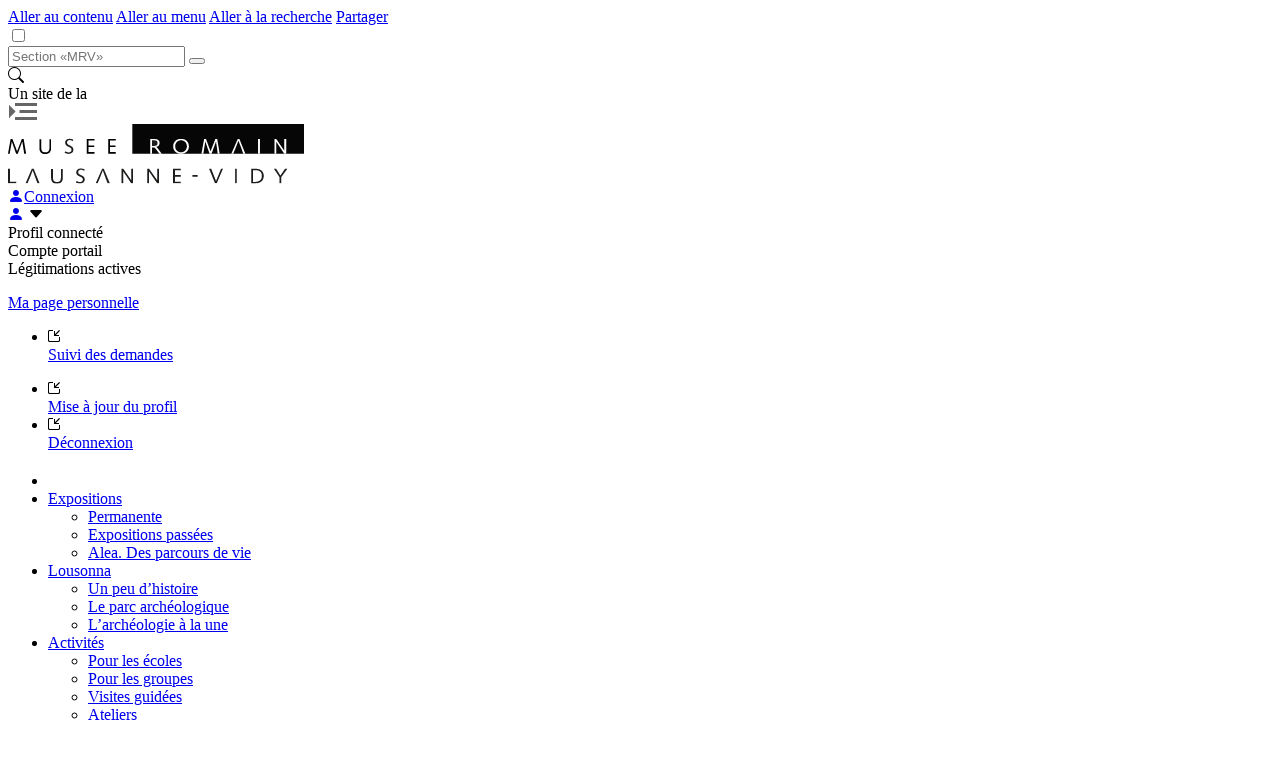

--- FILE ---
content_type: text/html;charset=UTF-8
request_url: https://www.lausanne.ch/vie-pratique/culture/musees/mrv/le-musee/mrv-30-ans.html?tab=les-visites-guidees
body_size: 49845
content:
<!DOCTYPE html>
<html lang="fr">
<head>
<script type="text/javascript">
(function(){
window["loaderConfig"] = "/TSPD/?type=20";
})();

</script>

<script type="text/javascript" src="/TSPD/?type=18"></script>

<APM_DO_NOT_TOUCH>

<script type="text/javascript">
(function(){
window.LfE=!!window.LfE;try{(function(){(function(){var O=-1,O={SS:++O,Lz:"false"[O],S:++O,sj:"false"[O],zS:++O,JjS:"[object Object]"[O],Ll:(O[O]+"")[O],SJ:++O,ll:"true"[O],jS:++O,S_:++O,oz:"[object Object]"[O],o:++O,o_:++O,OI_:++O,oI_:++O};try{O.Zj=(O.Zj=O+"")[O.S_]+(O.ZI=O.Zj[O.S])+(O.lz=(O.zI+"")[O.S])+(!O+"")[O.SJ]+(O.sI=O.Zj[O.o])+(O.zI="true"[O.S])+(O.Ol="true"[O.zS])+O.Zj[O.S_]+O.sI+O.ZI+O.zI,O.lz=O.zI+"true"[O.SJ]+O.sI+O.Ol+O.zI+O.lz,O.zI=O.SS[O.Zj][O.Zj],O.zI(O.zI(O.lz+'"\\'+O.S+O.S_+O.S+O.Lz+"\\"+O.jS+O.SS+"("+O.sI+"\\"+O.S+O.o_+
O.S+"\\"+O.S+O.o+O.SS+O.ll+O.ZI+O.Lz+"\\"+O.jS+O.SS+"\\"+O.S+O.o+O.o_+"\\"+O.S+O.S_+O.S+"\\"+O.S+O.S_+O.o+O.Ll+O.ZI+"\\"+O.S+O.o+O.o_+"['\\"+O.S+O.o+O.SS+O.sj+"\\"+O.S+O.o_+O.S+"false"[O.zS]+O.ZI+O.sj+O.Ll+"']\\"+O.jS+O.SS+"===\\"+O.jS+O.SS+"'\\"+O.S+O.o+O.SJ+O.sI+"\\"+O.S+O.o+O.zS+"\\"+O.S+O.S_+O.S+"\\"+O.S+O.S_+O.o+"\\"+O.S+O.jS+O.o_+"')\\"+O.jS+O.SS+"{\\"+O.S+O.zS+"\\"+O.S+O.S+"\\"+O.S+O.o+O.o+O.sj+"\\"+O.S+O.o+O.zS+"\\"+O.jS+O.SS+O.ll+O.Ll+"\\"+O.S+O.o+O.o+O.oz+"\\"+O.S+O.o_+O.S+O.Ol+"\\"+O.S+
O.S_+O.zS+"\\"+O.S+O.S_+O.SJ+"\\"+O.S+O.o+O.SS+"\\"+O.jS+O.SS+"=\\"+O.jS+O.SS+"\\"+O.S+O.o+O.o_+"\\"+O.S+O.S_+O.S+"\\"+O.S+O.S_+O.o+O.Ll+O.ZI+"\\"+O.S+O.o+O.o_+"['\\"+O.S+O.o+O.SS+O.sj+"\\"+O.S+O.o_+O.S+"false"[O.zS]+O.ZI+O.sj+O.Ll+"'].\\"+O.S+O.o+O.zS+O.ll+"\\"+O.S+O.o+O.SS+"false"[O.zS]+O.sj+O.oz+O.ll+"(/.{"+O.S+","+O.jS+"}/\\"+O.S+O.jS+O.o_+",\\"+O.jS+O.SS+O.Lz+O.Ol+"\\"+O.S+O.S_+O.o+O.oz+O.sI+"\\"+O.S+O.S_+O.S+O.ZI+"\\"+O.S+O.S_+O.o+"\\"+O.jS+O.SS+"(\\"+O.S+O.o_+O.SS+")\\"+O.jS+O.SS+"{\\"+O.S+
O.zS+"\\"+O.S+O.S+"\\"+O.S+O.S+"\\"+O.S+O.S+"\\"+O.S+O.o+O.zS+O.ll+O.sI+O.Ol+"\\"+O.S+O.o+O.zS+"\\"+O.S+O.S_+O.o+"\\"+O.jS+O.SS+"(\\"+O.S+O.o_+O.SS+"\\"+O.jS+O.SS+"+\\"+O.jS+O.SS+"\\"+O.S+O.o_+O.SS+").\\"+O.S+O.o+O.SJ+O.Ol+O.JjS+"\\"+O.S+O.o+O.SJ+O.sI+"\\"+O.S+O.o+O.zS+"("+O.zS+",\\"+O.jS+O.SS+O.jS+")\\"+O.S+O.zS+"\\"+O.S+O.S+"\\"+O.S+O.S+"});\\"+O.S+O.zS+"}\\"+O.S+O.zS+'"')())()}catch(Z){O%=5}})();var ZO=18;
try{var sO,iO,jO=z(880)?0:1,ss=z(186)?1:0,_s=z(21)?1:0;for(var LO=(z(810),0);LO<iO;++LO)jO+=z(615)?1:2,ss+=(z(428),2),_s+=(z(420),3);sO=jO+ss+_s;window.ol===sO&&(window.ol=++sO)}catch(oO){window.ol=sO}var sz=!0;function _(O){var Z=arguments.length,S=[];for(var J=1;J<Z;++J)S.push(arguments[J]-O);return String.fromCharCode.apply(String,S)}
function Sz(O){var Z=96;!O||document[_(Z,214,201,211,201,194,201,204,201,212,217,179,212,193,212,197)]&&document[s(Z,214,201,211,201,194,201,204,201,212,217,179,212,193,212,197)]!==_(Z,214,201,211,201,194,204,197)||(sz=!1);return sz}function I(O,Z){O+=Z;return O.toString(36)}function Jz(){}Sz(window[Jz[I(1086836,ZO)]]===Jz);Sz(typeof ie9rgb4!==I(1242178186181,ZO));Sz(RegExp("\x3c")[I(1372187,ZO)](function(){return"\x3c"})&!RegExp(I(42871,ZO))[I(1372187,ZO)](function(){return"'x3'+'d';"}));
var lz=window[_(ZO,115,134,134,115,117,122,87,136,119,128,134)]||RegExp(_(ZO,127,129,116,123,142,115,128,118,132,129,123,118),_(ZO,123))[I(1372187,ZO)](window["\x6e\x61vi\x67a\x74\x6f\x72"]["\x75\x73e\x72A\x67\x65\x6et"]),Lz=+new Date+(z(404)?6E5:641599),OZ,zZ,sZ,SZ=window[_(ZO,133,119,134,102,123,127,119,129,135,134)],iZ=lz?z(57)?3E4:29714:z(606)?7025:6E3;
document[s(ZO,115,118,118,87,136,119,128,134,94,123,133,134,119,128,119,132)]&&document[s(ZO,115,118,118,87,136,119,128,134,94,123,133,134,119,128,119,132)](s(ZO,136,123,133,123,116,123,126,123,134,139,117,122,115,128,121,119),function(O){var Z=82;document[s(Z,200,187,197,187,180,187,190,187,198,203,165,198,179,198,183)]&&(document[_(Z,200,187,197,187,180,187,190,187,198,203,165,198,179,198,183)]===s(Z,186,187,182,182,183,192)&&O[_(Z,187,197,166,196,199,197,198,183,182)]?sZ=!0:document[s(Z,200,187,
197,187,180,187,190,187,198,203,165,198,179,198,183)]===I(68616527584,Z)&&(OZ=+new Date,sZ=!1,JZ()))});function JZ(){if(!document[s(17,130,134,118,131,138,100,118,125,118,116,133,128,131)])return!0;var O=+new Date;if(O>Lz&&(z(386)?6E5:897265)>O-OZ)return Sz(!1);var Z=Sz(zZ&&!sZ&&OZ+iZ<O);OZ=O;zZ||(zZ=!0,SZ(function(){zZ=!1},z(542)?0:1));return Z}JZ();var lZ=[z(137)?17795081:12519894,z(852)?2147483647:27611931586,z(861)?1958648120:1558153217];
function s(O){var Z=arguments.length,S=[],J=1;while(J<Z)S[J-1]=arguments[J++]-O;return String.fromCharCode.apply(String,S)}function oZ(O){var Z=12;O=typeof O===I(1743045664,Z)?O:O[s(Z,128,123,95,128,126,117,122,115)](z(876)?27:36);var S=window[O];if(!S||!S[s(Z,128,123,95,128,126,117,122,115)])return;var J=""+S;window[O]=function(O,Z){zZ=!1;return S(O,Z)};window[O][s(Z,128,123,95,128,126,117,122,115)]=function(){return J}}for(var zs=(z(631),0);zs<lZ[I(1294399187,ZO)];++zs)oZ(lZ[zs]);
Sz(!1!==window[_(ZO,94,120,87)]);window.OJ=window.OJ||{};window.OJ.ZI_="[base64]";function Zs(O){var Z=+new Date,S;!document[s(88,201,205,189,202,209,171,189,196,189,187,204,199,202,153,196,196)]||Z>Lz&&(z(611)?696233:6E5)>Z-OZ?S=Sz(!1):(S=Sz(zZ&&!sZ&&OZ+iZ<Z),OZ=Z,zZ||(zZ=!0,SZ(function(){zZ=!1},z(627)?0:1)));return!(arguments[O]^S)}function z(O){return 540>O}(function(O){O||setTimeout(function(){var O=setTimeout(function(){},250);for(var S=0;S<=O;++S)clearTimeout(S)},500)})(!0);})();}catch(x){}finally{ie9rgb4=void(0);};function ie9rgb4(a,b){return a>>b>>0};

})();

</script>
</APM_DO_NOT_TOUCH>

<script type="text/javascript" src="/TSPD/086a09c078ab20002a3f33101841b667b10d5c9fc0e5296b2eb11932bf0557054d6b8809f758306a?type=17"></script>




<meta http-equiv="X-UA-Compatible" content="IE=edge">
<meta charset="utf-8">
<meta name="viewport" content="width=device-width, initial-scale=1.0, maximum-scale=5">


    <meta name="FusionVersion" content="v4.2.22-r393d4a2305a654235e3595f6cb31ecb60f38c9be-Date:21.11.2025-16:12:56">

   
           



   
   






  <meta name="keywords" content="Le musée a 30 ans - les-visites-guidees" />










      <title>Le musée a 30 ans - les-visites-guidees – Ville de Lausanne</title>








   <meta name="description" content="&Agrave; l&rsquo;occasion des 30 ans du Mus&eacute;e romain de Lausanne-Vidy et des 60 ans de Pro Lousonna, nous vous proposons un cycle d&rsquo;&eacute;v&eacute;nements gratuits autour du site et de son histoire.

Un programme destin&eacute; &agrave; toutes et tous, &agrave; consommer sans mod&eacute;ration!
" />

  <!-- Twitter Card data -->
  <meta name="twitter:card" content="summary_large_image" />
  <meta name="twitter:site" content="@communelausanne" />
  <meta name="twitter:title" content="Le musée a 30 ans - les-visites-guidees" />
  <meta name="twitter:description" content="&Agrave; l&rsquo;occasion des 30 ans du Mus&eacute;e romain de Lausanne-Vidy et des 60 ans de Pro Lousonna, nous vous proposons un cycle d&rsquo;&eacute;v&eacute;nements gratuits autour du site et de son histoire.Un programme destin&eacute; &agrave; toutes et tous, &agrave; consommer sans mod&eacute;ration!" />
  <meta name="twitter:creator" content="@communelausanne" />
    <meta name="twitter:image" content="https://www.lausanne.ch/.resources/vdl-templating-light/webresources/images/logo_lausanne_1024x512.png" />

  <!-- Open Graph data -->
  <meta property="og:title" content="Le musée a 30 ans - les-visites-guidees" />
  <meta property="og:type" content="article" />
  <meta property="og:url" content="https://www.lausanne.ch/vie-pratique/culture/musees/mrv/le-musee/mrv-30-ans?tab=les-visites-guidees" />
    <meta property="og:image" content="https://www.lausanne.ch/.resources/vdl-templating-light/webresources/images/logo_lausanne_1200x1200.png" />
    <meta property="og:image:width" content="1200" />
    <meta property="og:image:height" content="1200" />


  <meta property="og:description" content="&Agrave; l&rsquo;occasion des 30 ans du Mus&eacute;e romain de Lausanne-Vidy et des 60 ans de Pro Lousonna, nous vous proposons un cycle d&rsquo;&eacute;v&eacute;nements gratuits autour du site et de son histoire.Un programme destin&eacute; &agrave; toutes et tous, &agrave; consommer sans mod&eacute;ration!" />
  <meta property="og:site_name" content="Site officiel de la Ville de Lausanne" />
  <meta property="og:locale" content="fr_CH" />
  <meta property="article:published_time" content="" />
  <meta property="article:modified_time" content="2023-11-20T13:50:27.636+01:00" />
  <meta property="article:author" content="https://www.facebook.com/villedelausanne/" />
  <meta property="article:publisher" content="https://www.facebook.com/villedelausanne/" />
  <meta property="fb:app_id" content="121151444628067" />


  <link rel="canonical" href="https://www.lausanne.ch/vie-pratique/culture/musees/mrv/le-musee/mrv-30-ans.html?tab=les-visites-guidees" />
  <link rel="apple-touch-icon" sizes="180x180" href="/.resources/vdl-templating-light/webresources/multisite/lausanne/favicon/mrv/apple-touch-icon.png">
  <link rel="icon" type="image/png" sizes="32x32" href="/.resources/vdl-templating-light/webresources/multisite/lausanne/favicon/mrv/favicon-32x32.png">
  <link rel="icon" type="image/png" sizes="16x16" href="/.resources/vdl-templating-light/webresources/multisite/lausanne/favicon/mrv/favicon-16x16.png">
  <link rel="manifest" crossorigin="use-credentials" href="/.resources/vdl-templating-light/webresources/multisite/lausanne/favicon/mrv/site.webmanifest">
  <link rel="mask-icon" href="/.resources/vdl-templating-light/webresources/multisite/lausanne/favicon/mrv/safari-pinned-tab.svg" color="#5bbad5">
  <link rel="shortcut icon" href="/.resources/vdl-templating-light/webresources/multisite/lausanne/favicon/mrv}/favicon.ico">
  <meta name="msapplication-TileColor" content="#da532c">
  <meta name="msapplication-config" content="/.resources/vdl-templating-light/webresources/multisite/lausanne/favicon/mrv/browserconfig.xml">
  <meta name="theme-color" content="#ffffff">

<!-- theme.cssFiles -->

  <link rel="stylesheet" type="text/css" href="/.resources/vdl-templating-light/webresources/vendor/bootstrap-icons-1.11.2/font/bootstrap-icons~2025-11-21-15-13-52-000~cache.css" media="all"/>
  

  <link rel="stylesheet" type="text/css" href="/.resources/vdl-templating-light/webresources/vendor/iframemanager/iframemanager~2025-11-21-15-13-52-000~cache.css" media="all"/>
  

  <link rel="stylesheet" type="text/css" href="/.resources/vdl-templating-light/webresources/vendor/cookieconsent/cookieconsent~2025-11-21-15-13-52-000~cache.css" media="all"/>
  

  <link rel="stylesheet" type="text/css" href="/.resources/vdl-templating-light/webresources/css/dist/main-1.0.1.min~2025-11-21-15-13-52-000~cache.css" media="all"/>
  

<!-- pageDef.cssFiles -->




  <link rel="stylesheet" type="text/css" href="/.resources/vdl-templating-light/webresources/css/dist/override-acajou.css" media="all" />


<script>
  var isConfirmLeave = false;
  var vdlProxyPath = '/.vdlproxy/';
  function authorLog(str) {  }
</script>
<script src="/.resources/vdl-templating-light/webresources/vendor/jquery/jquery-2.2.4.min.js"></script>


<script>
  var desktopinactif = '#003380';
  var desktopactif = '#00B2FF';
  var mobileinactif = '#003380';
  var mobileactif = '#00B2FF';
  var menuelement = '/lausanne2025.html';
</script>

         <!-- Matomo Tag Manager -->
<script>
var _mtm = window._mtm = window._mtm || [];
_mtm.push({'mtm.startTime': (new Date().getTime()), 'event': 'mtm.Start'});
var d=document, g=d.createElement('script'), s=d.getElementsByTagName('script')[0];
g.async=true; g.src='https://cdn.matomo.cloud/lausanne.matomo.cloud/container_SZFWiuhF.js'; s.parentNode.insertBefore(g,s);
</script>
<!-- End Matomo Tag Manager -->
         <meta name="author" content="Bureau de la communication – Web & multimédia – webmaster@lausanne.ch" />
         <meta name="google-site-verification" content="gPiozc2cSu-ZWTp0Rvcj7We9yQnme1QlOhIhuV7oN5s" />
</head>
<body class="">

<div id="viewport">
	<a id="top"></a>


<div id="evitement">
    <a class="first" href="#" title="liens d'évitement"></a>
    <a class="lien contenu" href="#" >Aller au contenu</a>
    <a class="lien menu" href="#" >Aller au menu</a>
    <a class="lien search" href="/recherche.html" >Aller à la recherche</a>
    <a class="lien partage" href="#" >Partager</a>
</div>
	<input type="checkbox" id="nav-trigger" class="nav-trigger needsclick" />





































<nav class="mobile-nav" data-use-json="true" data-context-path="">

	<div class="mobile-search-container bkgRed">
		<div class="mobile-search-inner-container">







			<div class="mobile-search-form-container">

				<form action="/vie-pratique/culture/musees/mrv/recherche.html">
					<div class="form-group has-feedback input-group">
						
            <input type="text" id="q" class="form-control input-lg" name="query" placeholder="Section «MRV»" />
            <input type="hidden" id="type" name="type" value="mrv"/>
            <span class="input-group-btn">
            	<button class="mobile-search-submit" type="submit" value="Submit" title="Rechercher"></button>
            </span>
					</div>
				</form>
			</div>

			<div class="mobile-search-trigger">
				<i class="bi bi-search"></i>
			</div>

		</div>
	</div>
	<div class="mobile-nav-main-container">
			<div class="mobile-nav-template"></div>
	</div>

</nav>








<div id="contenu-structure-onglets" class="site-wrap normalMode"> 



    <div class="pre-header">
        <div class="container">
            <span class="title">Un site de la</span><a href="/"><span class="ecusson"></span></a>
      </div>
    </div>


<header id="lausanne-header" >
	<div class="container site-header">
		<div class="mobile-nav-trigger">
			<label for="nav-trigger"><img src="/.resources/vdl-templating-light/webresources/images/hamburger.svg" alt="Menu" width="30" height="17"></label>
		</div>






        <div class="logo ">
              <a href="/vie-pratique/culture/musees/mrv.html" >
            <img src="/dam/jcr:b8f9c077-b583-47af-a3e2-e50c52bff1a0/Logo_MRV.svg" alt="Musée romain de Lausanne-Vidy" />
			</a>
		</div>

        <div class="wrapper">





<input type="hidden" id="linkAuth" name="linkAuth" value="/ma-page">
<input type="hidden" id="linkDeconnexion" name="linkDeconnexion" value="">
<input type="hidden" id="linkIamProfile" name="linkIamProfile" value="/legitimation/legit-iam-rp/profiles">
<input type="hidden" id="linkLegitActive" name="linkLegitActive" value="">

<input type="hidden" name="csrf" value=""/>
<input type="hidden" name="session-id" value="EC80CD040DD7E718952DB0D9378AB2DE"/>
<input type="hidden" name="session-id" value="EC80CD040DD7E718952DB0D9378AB2DE"/>
<input type="hidden" name="session-csrf" value=""/>
<input type="hidden" name="request-csrf" value=""/>


<script>
var linkIamProfile = '/legitimation/legit-iam-rp/profiles';
</script>


<div id="profil-off">
    <a class="login-icon-link" href="/ma-page"><i class="bi bi-person-fill"></i></span><span class="login-text-link">Connexion</span></a>
</div>
<div id="profil-on" class="d-none">
    <a href="#" title="Profil utilisateur"><i class="bi bi-person-fill"></i><span class="profil__user-name"></span></a>
    <span class="caret"><i class="bi bi-caret-down-fill"></i></span>
    <div class="profile">
        <div class="profile__content">

            <div class="title">Profil connecté</div>

            <div class="right">
                <div class="sub-title">Compte portail</div>
                <div class="profil__user-title"></div>
                <div class="profil__user-name"></div>
                <div class="profil__user-societe"></div>
                <div class="profil__user-email"></div>
                <div class="profil__user-telephone"></div>
            </div>

            <div class="legitimations d-none">
                <div class="sub-title">Légitimations actives</div>
                <ul></ul>
            </div>
                <a class="suivi-button" href="/mapage">Ma page personnelle</a>
                <div class="links">
                    <ul>
                        <li>
                            <a href="/mes-demandes"><div class="link-icon">
						<svg xmlns="http://www.w3.org/2000/svg" x="0px" y="0px" width="12px" height="12px" viewBox="0 0 12 12" xml:space="preserve"><g><path d="M10.9338,10.3995c0,0.2963-0.2381,0.5344-0.5344,0.5344h-8.799c-0.2963,0-0.5344-0.2381-0.5344-0.5344v-8.799 c0-0.2963,0.2381-0.5344,0.5344-0.5344h3.4656V0H1.6005C0.7116,0,0,0.7116,0,1.6005v8.799C0,11.2884,0.7116,12,1.6005,12h8.799 C11.2884,12,12,11.2884,12,10.3995V6.9339h-1.0662V10.3995z"></path><path d="M11.0529,6.0159V4.9497h-3.246L12,0.7566L11.2434,0L7.053,4.1931v-3.246H5.9868v5.0661L11.0529,6.0159z"></path></g></svg>
				</div><span>Suivi des demandes</span></a>
                        </li>
                    </ul>
                </div>
            <div class="links">
                <ul>
                    <li><a href="/iam-ui-fusion/chgusr?goto=/vie-pratique/culture/musees/mrv/le-musee/mrv-30-ans.html" ><div class="link-icon">
						<svg xmlns="http://www.w3.org/2000/svg" x="0px" y="0px" width="12px" height="12px" viewBox="0 0 12 12" xml:space="preserve"><g><path d="M10.9338,10.3995c0,0.2963-0.2381,0.5344-0.5344,0.5344h-8.799c-0.2963,0-0.5344-0.2381-0.5344-0.5344v-8.799 c0-0.2963,0.2381-0.5344,0.5344-0.5344h3.4656V0H1.6005C0.7116,0,0,0.7116,0,1.6005v8.799C0,11.2884,0.7116,12,1.6005,12h8.799 C11.2884,12,12,11.2884,12,10.3995V6.9339h-1.0662V10.3995z"></path><path d="M11.0529,6.0159V4.9497h-3.246L12,0.7566L11.2434,0L7.053,4.1931v-3.246H5.9868v5.0661L11.0529,6.0159z"></path></g></svg>
				</div><span>Mise à jour du profil</span></a></li>
                    <li><a href="/iam-ui-fusion/logout?redirectionAuto&prestation=/vie-pratique/culture/musees/mrv/le-musee/mrv-30-ans.html&action=deconnexion" class="logout-main-link"><div class="link-icon">
						<svg xmlns="http://www.w3.org/2000/svg" x="0px" y="0px" width="12px" height="12px" viewBox="0 0 12 12" xml:space="preserve"><g><path d="M10.9338,10.3995c0,0.2963-0.2381,0.5344-0.5344,0.5344h-8.799c-0.2963,0-0.5344-0.2381-0.5344-0.5344v-8.799 c0-0.2963,0.2381-0.5344,0.5344-0.5344h3.4656V0H1.6005C0.7116,0,0,0.7116,0,1.6005v8.799C0,11.2884,0.7116,12,1.6005,12h8.799 C11.2884,12,12,11.2884,12,10.3995V6.9339h-1.0662V10.3995z"></path><path d="M11.0529,6.0159V4.9497h-3.246L12,0.7566L11.2434,0L7.053,4.1931v-3.246H5.9868v5.0661L11.0529,6.0159z"></path></g></svg>
				</div><span>Déconnexion</span></a></li>
                </ul>
            </div>
        </div>
        <div class="arrow-menu"></div>
        <div class="menu-gap"></div>
    </div>
</div>





		</div><!--wrapper -->
	</div><!-- container -->
</header>









































<nav id="nav-desktop" class="desktop-nav" data-generate-nav-in-dom="false">


        <div class="container">
<div id="search">


    <a href="/vie-pratique/culture/musees/mrv/recherche.html" tabindex=0><img src="/.resources/vdl-templating-light/webresources/images/picto-search.svg"
                           alt="recherche" width="19" height="19"/></a>

</div>
        </div>

</nav>







<div class="white-bkg relative breadcrumb-container">



    <div class="container">
    	<ul class="breadcrumb" itemscope itemtype="https://schema.org/BreadcrumbList">
				<li itemprop="itemListElement" itemscope itemtype="https://schema.org/ListItem">
					<a itemprop="item" href="/vie-pratique/culture/musees/mrv.html" title="" alt="">
						<span itemprop="name">Musée romain de Lausanne-Vidy</span>
					</a>
					<meta itemprop="position" content="1" />
					<div class="bc-sub-nav-div popover">
						<div class="arrow"></div><div class="tampon"></div>
						<div class="bc-sub-nav-body-outer">
							<div class="bc-sub-nav-body">
								<ul>
												<li><a href="/vie-pratique/culture/musees/mhl.html">Musée Historique Lausanne</a></li>
												<li><a href="/vie-pratique/culture/musees/mrv.html">Musée romain de Lausanne-Vidy</a></li>
												<li><a href="/vie-pratique/culture/musees/collections-musees.html">Collections des musées et de la Ville de Lausanne</a></li>
								</ul>
							</div>
						</div>
					</div>
				</li>				<li itemprop="itemListElement" itemscope itemtype="https://schema.org/ListItem">
					<a itemprop="item" href="/vie-pratique/culture/musees/mrv/le-musee.html" title="" alt="">
						<span itemprop="name">Le musée</span>
					</a>
					<meta itemprop="position" content="2" />
					<div class="bc-sub-nav-div popover">
						<div class="arrow"></div><div class="tampon"></div>
						<div class="bc-sub-nav-body-outer">
							<div class="bc-sub-nav-body">
								<ul>
												<li><a href="/vie-pratique/culture/musees/mrv/le-musee.html">Le musée</a></li>
												<li><a href="/vie-pratique/culture/musees/mrv/billetterie.html">Billetterie</a></li>
								</ul>
							</div>
						</div>
					</div>
				</li></ul>
    </div>

</div>
<main id="content" class="contenu-structure" tabindex=0>
  <div class="contenu-structure__bkg" ></div>



	<article class="container">











		<div class="row">
			<div class="col-md-12 entete-de-page ">

				
				<h1>Le musée a 30 ans</h1>

					<div class="lead"><p>&Agrave; l&rsquo;occasion des 30 ans du Mus&eacute;e romain de Lausanne-Vidy et des 60 ans de Pro Lousonna, nous vous proposons un cycle d&rsquo;&eacute;v&eacute;nements gratuits autour du site et de son histoire.</p>

<p>Un programme destin&eacute; &agrave; toutes et tous, &agrave; consommer sans mod&eacute;ration!</p>
</div>






			</div>
		</div>

	</article>
  <div class="contenu-structure__comp">




<div class="contenu-structure__comp__tabs-container">
    <nav class="contenu-structure__comp__tabs">



        <a href="/vie-pratique/culture/musees/mrv/le-musee/mrv-30-ans.html?tab=les-visites-guidees" class="contenu-structure__comp__tab active" title="Les visites guidées" data-ref="les-visites-guidees"><span class="tab__title">Les visites guidées</span></a>



        <a href="/vie-pratique/culture/musees/mrv/le-musee/mrv-30-ans.html?tab=les-moments-decouverte" class="contenu-structure__comp__tab" title="Les moments découverte" data-ref="les-moments-decouverte"><span class="tab__title">Les moments découverte</span></a>



        <a href="/vie-pratique/culture/musees/mrv/le-musee/mrv-30-ans.html?tab=les-conferences" class="contenu-structure__comp__tab" title="Les conférences" data-ref="les-conferences"><span class="tab__title">Les conférences</span></a>



        <a href="/vie-pratique/culture/musees/mrv/le-musee/mrv-30-ans.html?tab=les-evenements-estivaux" class="contenu-structure__comp__tab" title="Les évènements estivaux" data-ref="les-evenements-estivaux"><span class="tab__title">Les évènements estivaux</span></a>
    </nav>
</div>

<div class="contenu-structure__comp__tabs__content">
    <div class="contenu-structure__comp__tabs__content__inner">





<div class="contenu-structure__comp__tabs__content__item  loaded active" data-ref="les-visites-guidees">
  <button class="contenu-structure__comp__tab active" title="Les visites guidées" data-ref="les-visites-guidees"><span class="tab__title">Les visites guidées</span></button>

  <div class="contenu-structure__comp__tabs__content__item__content">
    <div class="contenu-structure__comp__tabs__content__item__content__inner">
<div>
	



<div
class="container  marginAfter ">
	

	<h2 class="theme default size-normal align-left">Visites théâtralisées</h2>

	<div><p><strong>Les voyageurs du temps</strong></p>
</div>
<div class="container-spacer"></div>



		<div class="row">
			<div class="col-md-8">









<div class="paragraph " >
    <div class="texte-image droite ">
        
           <div class="conteneur-texte-droite" >
    <div class="conteneur-image sans-legende gauche">
        
		<img src="/.imaging/mte/lausanne/310x/website/lausanne/vie-pratique/culture/musees/mrv/le-musee/mrv-30-ans/contentAutogenerated/autogeneratedContainer/onglets/01/ongletContainerContentList/00/col1/0/import/IMG_┬®CelineMichel_25_WEB.2023-10-03-15-38-53.jpg" alt="© Céline Michel - MRV" title="© Céline Michel - MRV" >
        </a>
        
            

    </div>
                <p>Avis de temp&ecirc;te sur le mus&eacute;e! Une perturbation des r&eacute;seaux &eacute;lectriques semble avoir boulevers&eacute; l&rsquo;horloge du temps. Trois &eacute;tranges personnages, Samuel Du Theil, Julien Gruaz et K-1000 VID-i, ont &eacute;t&eacute; aper&ccedil;us errant dans les couloirs de l&rsquo;institution. Venez faire la connaissance de ces arch&eacute;ologues d&rsquo;une autre &eacute;poque et aidez l&rsquo;&eacute;quipe du mus&eacute;e &agrave; les renvoyer d&rsquo;o&ugrave; ils viennent. Jeu et performance th&eacute;&acirc;tralis&eacute;e propos&eacute;s par l&rsquo;association Ars Ludendi.</p>

<ul>
	<li><strong>Sa 03.06 et Di 04.06 de 13 &agrave; 18h en continu</strong></li>
	<li><strong>Di 09.07 et Di 15.10 &agrave; 14h (famille, d&egrave;s 6 ans)</strong></li>
	<li><strong>Je 07.09 et Je 05.10 (ANNUL&Eacute;) &agrave; 18h&nbsp;(+&nbsp;CHF 15.&ndash; le p&rsquo;tit sac ap&eacute;ro)</strong></li>
</ul>

<p>&nbsp;</p>

<ul>
	<li><strong>Dur&eacute;e 1h</strong></li>
	<li><strong>Sur inscription</strong></li>
</ul>

           </div>
              
    </div>
</div>

			</div>
			<div class="col-md-4 masonry-items-container">







		


    <div class="white-box-container one-column masonry-item semi-transparent  " data-type="relation">

    <div class="white-box-title">
        En relation
    <div class="white-box-collapse-button"></div></div>

<div class="white-box-collapsable">
    <div class="white-box-collapsable-content">
        <div class="white-box-content">
           <div class="en-relation__link-container">






		<div class="link-with-icon">
			<a href="/dam/jcr:519130f4-bc49-4c4c-8b5d-7f0a639f8b70/Lousonna_30ans_Flyer_A6-5_web.pdf"   data-toggle="tooltip" data-placement="right" data-original-title="PDF, 1 MB" class="icon-download ">
				<div class="link-icon">
						<svg xmlns="http://www.w3.org/2000/svg" width="16" height="16" fill="currentColor" class="bi bi-download" viewBox="0 0 16 16"><path d="M.5 9.9a.5.5 0 0 1 .5.5v2.5a1 1 0 0 0 1 1h12a1 1 0 0 0 1-1v-2.5a.5.5 0 0 1 1 0v2.5a2 2 0 0 1-2 2H2a2 2 0 0 1-2-2v-2.5a.5.5 0 0 1 .5-.5"/><path d="M7.646 11.854a.5.5 0 0 0 .708 0l3-3a.5.5 0 0 0-.708-.708L8.5 10.293V1.5a.5.5 0 0 0-1 0v8.793L5.354 8.146a.5.5 0 1 0-.708.708z"/></svg>
				</div>
				<span>Programme anniversaire</span>
			</a>
		</div>

</div>
           <div class="en-relation__link-container">


		


		<div class="link-with-icon">
			<a href="https://arsludendi.ch/accueil/"  target="_blank"  class=" ">
				<div class="link-icon">
						<svg xmlns="http://www.w3.org/2000/svg" width="16" height="16" fill="currentColor" class="bi bi-box-arrow-up-right" viewBox="0 0 16 16"><path fill-rule="evenodd" d="M8.636 3.5a.5.5 0 0 0-.5-.5H1.5A1.5 1.5 0 0 0 0 4.5v10A1.5 1.5 0 0 0 1.5 16h10a1.5 1.5 0 0 0 1.5-1.5V7.864a.5.5 0 0 0-1 0V14.5a.5.5 0 0 1-.5.5h-10a.5.5 0 0 1-.5-.5v-10a.5.5 0 0 1 .5-.5h6.636a.5.5 0 0 0 .5-.5"/><path fill-rule="evenodd" d="M16 .5a.5.5 0 0 0-.5-.5h-5a.5.5 0 0 0 0 1h3.793L6.146 9.146a.5.5 0 1 0 .708.708L15 1.707V5.5a.5.5 0 0 0 1 0z"/></svg>
				</div>
				<span>Association Ars Ludendi</span>
			</a>
		</div>

</div>
        </div>
    </div>
</div>
    </div>
			</div>
		</div>

	<div class=""><!-- // --></div>

</div>




<div
class="container  marginAfter ">
	

	<h2 class="theme default size-normal align-left">Visites «scene painting»</h2>

	<div><p><strong>Lousonna s&#39;&eacute;veille...</strong></p>
</div>
<div class="container-spacer"></div>



		<div class="row">
			<div class="col-md-8">







		



<div class="paragraph " >
    <div class="texte-image droite ">
        
           <div class="conteneur-texte-droite" >
    <div class="conteneur-image sans-legende gauche">
        
		<img src="/.imaging/mte/lausanne/310x/website/lausanne/vie-pratique/culture/musees/mrv/le-musee/mrv-30-ans/contentAutogenerated/autogeneratedContainer/onglets/01/ongletContainerContentList/01/col1/0/import/IMG_┬®CelineMichel_40_WEB.2023-09-11-15-36-27.jpg" alt="© Céline Michel - MRV" title="© Céline Michel - MRV" >
        </a>
        
            

    </div>
                <p>Au son de la harpe de Luna Musilli et de la voix du com&eacute;dien Yohann Thenaisie, plongez en plein c&oelig;ur de l&rsquo;animation du forum de Lousonna. Gr&acirc;ce au scene painting, technique d&rsquo;improvisation visant &agrave; d&eacute;peindre un d&eacute;cor invisible, imaginez la majest&eacute; de la basilique, le tintement des clochettes du temple, les clameurs des commer&ccedil;ants, les effluves des &eacute;pices venues d&rsquo;Orient. C&rsquo;est comme si vous y &eacute;tiez&hellip; Visite suivie d&rsquo;un moment d&rsquo;&eacute;change en compagnie d&rsquo;un m&eacute;diateur du mus&eacute;e, pour celles et ceux qui souhaitent d&eacute;m&ecirc;ler le r&ecirc;ve de la r&eacute;alit&eacute;.</p>

<ul>
	<li><strong>Sa 03.06 et Di 04.06 &agrave; 14h et 16h</strong></li>
	<li><strong>Je 20.07 &agrave; 18h&nbsp;(+&nbsp;CHF 15.&ndash; le p&rsquo;tit sac ap&eacute;ro) - annul&eacute;e!</strong></li>
	<li><strong>Ve 11.08 &agrave; 17h45 et&nbsp;Sa 12.08 &agrave; 18h (dans le cadre des <a href="https://gardenpartieslausanne.ch/parc/parc-archeologique-du-musee-romain-de-lausanne-vidy/">Garden parties</a>)</strong></li>
	<li><strong>Di 10.09 &agrave; 9h&nbsp;(+&nbsp;CHF 15.&ndash; le sac petit d&eacute;j.) - annul&eacute;e!</strong></li>
</ul>

<p>&nbsp;</p>

<ul>
	<li><strong>Dur&eacute;e 1h</strong></li>
	<li><strong>Tout public</strong></li>
	<li><strong>Sur inscription</strong></li>
</ul>

           </div>
              
    </div>
</div>

			</div>
			<div class="col-md-4 masonry-items-container">
			</div>
		</div>

	<div class=""><!-- // --></div>

</div>




<div
class="container  marginAfter ">
	

	<h2 class="theme default size-normal align-left">Visites archéologiques</h2>

	<div><p><strong>Les vestiges du forum de Lousonna</strong></p>
</div>
<div class="container-spacer"></div>



		<div class="row">
			<div class="col-md-8">









<div class="paragraph " >
    <div class="texte-image droite ">
        
           <div class="conteneur-texte-droite" >
    <div class="conteneur-image sans-legende gauche">
        
		<img src="/.imaging/mte/lausanne/original/website/lausanne/vie-pratique/culture/musees/mrv/le-musee/mrv-30-ans/contentAutogenerated/autogeneratedContainer/onglets/01/ongletContainerContentList/02/col1/0/import/mrv-30-ans.2023-08-23-10-06-07.webp" alt="© Céline Michel - MRV" title="© Céline Michel - MRV" >
        </a>
        
            

    </div>
                <p>Suivez l&rsquo;arch&eacute;ologue Tib&egrave;re Grec, pr&eacute;sident de l&rsquo;association Pro Lousonna, dans cette visite approfondie des vestiges du forum de Lousonna. D&eacute;couvrez la fonction des principaux monuments de la ville antique ainsi que l&rsquo;actualit&eacute; de la recherche d&rsquo;un site qui a encore tant &agrave; r&eacute;v&eacute;ler.</p>

<ul>
	<li><strong>Di 25.06 &agrave; 11h</strong></li>
	<li><strong>Je 31.08 &agrave; 18h (+ CHF 15.&ndash; le p&rsquo;tit sac ap&eacute;ro)</strong></li>
</ul>

<p>&nbsp;</p>

<ul>
	<li><strong>Dur&eacute;e 1h</strong></li>
	<li><strong>Adultes</strong></li>
	<li><strong>Sur inscription</strong></li>
</ul>

           </div>
              
    </div>
</div>

			</div>
			<div class="col-md-4 masonry-items-container">
			</div>
		</div>

	<div class=""><!-- // --></div>

</div>




<div
class="container  marginAfter ">
	

	<h2 class="theme default size-normal align-left">Le petit sac apéro</h2>

	<div><p><strong>Disponible, sur r&eacute;servation, pour les visites des 20.07, 31.08, 07.09 et 05.10 &agrave; 18h.</strong></p>
</div>
<div class="container-spacer"></div>



		<div class="row">
			<div class="col-md-8">









<div class="paragraph " >
    <div class="texte-image droite ">
        
           <div class="conteneur-texte-droite" >
    <div class="conteneur-image sans-legende gauche">
        
		<img src="/.imaging/mte/lausanne/310x/website/lausanne/vie-pratique/culture/musees/mrv/le-musee/mrv-30-ans/contentAutogenerated/autogeneratedContainer/onglets/01/ongletContainerContentList/03/col1/0/import/PAGE_PETIT_SAC_APERO.2023-08-21-14-44-50.jpg" alt="© Pauline Daragon - MRV" title="© Pauline Daragon - MRV" >
        </a>
        
            

    </div>
                <p>Le mus&eacute;e vous propose d&rsquo;agr&eacute;menter votre visite d&rsquo;un petit sac ap&eacute;ro (avec ou sans alcool) &agrave; CHF 15.-.</p>

<p>Il est compos&eacute; comme suit:</p>

<ul>
	<li><strong>1 saucisson Nussini, 100g</strong></li>
	<li><strong>1 paquet de crakers au romarin (vegan)</strong></li>
	<li><strong>1 tomme vaudoise</strong></li>
	<li><strong>1 th&eacute; froid (Infusades) ou 1 bi&egrave;re (Brasserie du Jorat)</strong><br />
	&nbsp;</li>
</ul>

           </div>
              
    </div>
</div>

			</div>
			<div class="col-md-4 masonry-items-container">
			</div>
		</div>

	<div class=""><!-- // --></div>

</div>
</div>
    </div>
  </div>
</div>






<div class="contenu-structure__comp__tabs__content__item " data-ref="les-moments-decouverte">
  <button class="contenu-structure__comp__tab" title="Les moments découverte" data-ref="les-moments-decouverte"><span class="tab__title">Les moments découverte</span></button>

  <div class="contenu-structure__comp__tabs__content__item__content">
    <div class="contenu-structure__comp__tabs__content__item__content__inner">
      <div class="pre-loading-icon"></div>
    </div>
  </div>
</div>






<div class="contenu-structure__comp__tabs__content__item " data-ref="les-conferences">
  <button class="contenu-structure__comp__tab" title="Les conférences" data-ref="les-conferences"><span class="tab__title">Les conférences</span></button>

  <div class="contenu-structure__comp__tabs__content__item__content">
    <div class="contenu-structure__comp__tabs__content__item__content__inner">
      <div class="pre-loading-icon"></div>
    </div>
  </div>
</div>






<div class="contenu-structure__comp__tabs__content__item " data-ref="les-evenements-estivaux">
  <button class="contenu-structure__comp__tab" title="Les évènements estivaux" data-ref="les-evenements-estivaux"><span class="tab__title">Les évènements estivaux</span></button>

  <div class="contenu-structure__comp__tabs__content__item__content">
    <div class="contenu-structure__comp__tabs__content__item__content__inner">
      <div class="pre-loading-icon"></div>
    </div>
  </div>
</div>

  </div>
</div>

  </div>
  <div class="container-fluid contenu-structure__page-footer">
      <div class="container">













    </div>
  </div>

</main>

		<div class="mt-auto">


<div id="index" class="hide">
    <div class="container d-flex flex-justify-between">
    </div>
</div>









<footer>
	<div class="container">
		<ul>
			<li class="last hide-mobile"><a href="https://www.facebook.com/Mus%C3%A9e-Romain-de-Lausanne-Vidy-107963285975137/" target="_blank" title="Suivez-nous sur Facebook"><img src="/.resources/vdl-templating-light/webresources/images/footer-facebook.svg" alt="Image Facebook" width="20px" height="20px" /></a></li>
			<li class="last hide-mobile"><a href="https://www.instagram.com/villelausanne" target="_blank" title="Suivez-nous sur Instagram"><img src="/.resources/vdl-templating-light/webresources/images/footer-instagram.svg" alt="Image Instagram" width="20px" height="20px" /></a></li>
			
			
			
			





		</ul>
		<div class="go-to-top"><a href="#top" title="Retour haut de page"><img src="/.resources/vdl-templating-light/webresources/images/picto-arrow-top-footer.svg" alt="Image Retour haut de page" width="24px" height="21px" /></a></div>


<script>
window.onload = (event) => {
var daysOfWeek = [
		{value:'0',day:'Dimanche'},
		{value:'1',day:'Lundi'},
		{value:'2',day:'Mardi'},
		{value:'3',day:'Mercredi'},
		{value:'4',day:'Jeudi'},
		{value:'5',day:'Vendredi'},
		{value:'6',day:'Samedi'}];

	var meteoClasses=[{value:'1',meteoClass:'wi-day-sunny'},
		{value:'2',meteoClass:'wi-day-haze'},
		{value:'3',meteoClass:'wi-day-cloudy'},
		{value:'4',meteoClass:'wi-day-cloudy-high'},
		{value:'5',meteoClass:'wi-cloud'},
		{value:'6',meteoClass:'wi-cloudy'},
		{value:'7',meteoClass:'wi-day-rain'},
		{value:'8',meteoClass:'wi-day-rain'},
		{value:'9',meteoClass:'wi-day-rain'},
		{value:'10',meteoClass:'wi-day-rain'},
		{value:'11',meteoClass:'wi-day-rain'},
		{value:'12',meteoClass:'wi-day-rain'},
		{value:'13',meteoClass:'wi-showers'},
		{value:'14',meteoClass:'wi-rain'},
		{value:'15',meteoClass:'wi-rain'},
		{value:'16',meteoClass:'wi-showers'},
		{value:'17',meteoClass:'wi-rain'},
		{value:'18',meteoClass:'wi-rain'},
		{value:'19',meteoClass:'wi-day-snow'},
		{value:'20',meteoClass:'wi-day-snow'},
		{value:'21',meteoClass:'wi-day-snow'},
		{value:'22',meteoClass:'wi-day-snow'},
		{value:'23',meteoClass:'wi-day-snow'},
		{value:'24',meteoClass:'wi-day-snow'},
		{value:'25',meteoClass:'wi-snow'},
		{value:'26',meteoClass:'wi-snow'},
		{value:'27',meteoClass:'wi-snow'},
		{value:'28',meteoClass:'wi-snow'},
		{value:'29',meteoClass:'wi-snow'},
		{value:'30',meteoClass:'wi-snow'},
		{value:'31',meteoClass:'wi-day-rain-mix'},
		{value:'32',meteoClass:'wi-day-rain-mix'},
		{value:'33',meteoClass:'wi-day-rain-mix'},
		{value:'34',meteoClass:'wi-rain-mix'},
		{value:'35',meteoClass:'wi-rain-mix'},
		{value:'36',meteoClass:'wi-rain-mixt'},
		{value:'37',meteoClass:'wi-day-sleet'},
		{value:'38',meteoClass:'wi-day-sleet'},
		{value:'39',meteoClass:'wi-day-sleet'},
		{value:'40',meteoClass:'wi-rain-mix'},
		{value:'41',meteoClass:'wi-sleet'},
		{value:'42',meteoClass:'wi-sleet'},
		{value:'43',meteoClass:'wi-day-storm-showers'},
		{value:'44',meteoClass:'wi-day-thunderstorm'},
		{value:'45',meteoClass:'wi-day-thunderstorm'},
		{value:'46',meteoClass:'wi-day-storm-showers'},
		{value:'47',meteoClass:'wi-day-thunderstorm'},
		{value:'48',meteoClass:'wi-day-thunderstorm'},
		{value:'49',meteoClass:'wi-storm-showers'},
		{value:'50',meteoClass:'wi-thunderstorm'},
		{value:'51',meteoClass:'wi-thunderstorm'},
		{value:'52',meteoClass:'wi-storm-showers'},
		{value:'53',meteoClass:'wi-thunderstorm'},
		{value:'54',meteoClass:'wi-hail'},
		{value:'55',meteoClass:'wi-day-cloudy'},
		{value:'56',meteoClass:'wi-fog'},
		{value:'57',meteoClass:'wi-day-sunny'},
		{value:'90',meteoClass:'wi-day-sunny-overcast'}
	]

	function formatDate(yyyy, mm,dd){
		var myDate=""+yyyy;
		var mmStr=""+mm;
		var ddStr=""+dd;
		if (mmStr.length==1){mmStr="0"+mmStr;}
		if (ddStr.length==1){ddStr="0"+ddStr;}
		myDate=myDate + mmStr + ddStr;
		return myDate;
	}

	var currentTime = new Date();
	var today = new Date();
	var dd = today.getDate();
	var mm = today.getMonth()+1; //January is 0!
	var yyyy = today.getFullYear();
	var todayStr = formatDate(yyyy,mm,dd);

	var tomorrow = new Date();
	tomorrow= new Date(tomorrow.setHours(tomorrow.getHours() + 24));
	dd = tomorrow.getDate();
	mm = tomorrow.getMonth()+1; //January is 0!
	yyyy = tomorrow.getFullYear();
	var tomorrowStr = formatDate(yyyy,mm,dd);

	var tomorrowNext = new Date();
	tomorrowNext= new Date(tomorrowNext.setHours(tomorrowNext.getHours() + 48));
	dd = tomorrowNext.getDate();
	mm = tomorrowNext.getMonth()+1; //January is 0!
	yyyy = tomorrowNext.getFullYear();
	var tomorrowNextStr = formatDate(yyyy,mm,dd);

function getMeteoData(value) {
	var returnVal = null;

	$.each(meteoClasses, function(index, val){
		if (val.value == value) {
			returnVal= val.meteoClass;
			return;
		}
	});
	return returnVal;
}

	function fillMeteo(meteoId, dayMeteo){
		$('#'+meteoId).removeClass('d-none');
		var mClass = getMeteoData(dayMeteo.symbDay);
		if (mClass!=null){
			var symbClass=mClass;
			$('#'+meteoId+' .wi' ).addClass(symbClass);
		}else{
			//window.console.log("Undefined symbol, default");
			var symbClass= getMeteoData(1);
			$('#'+meteoId+' .wi' ).addClass(symbClass);
		}
		$('#'+meteoId+' .meteoDayTemp' ).append(getDayOfWeek(dayMeteo.val)+"<br/>"+dayMeteo.tempMor+"° / "+dayMeteo.tempAft+"°");
	}

	function getDayOfWeek(yyyymmdd){
		var day = new Date(yyyymmdd.substring(0,4),(Number(yyyymmdd.substring(4,6))-1).toString(),yyyymmdd.substring(6,8));

		return daysOfWeek[day.getDay()].day;
	}

	$.getJSON("/.meteo/lausanne")
		.done(function(data) {
			if (data && data.location && data.location.day.length>1){
				for (var i=0; i<data.location.day.length; i++){
					if (data.location.day[i].val == todayStr){
						fillMeteo('meteoToday', data.location.day[i]);
					}else if (data.location.day[i].val == tomorrowStr){
						fillMeteo('meteoTomorrow', data.location.day[i]);
					}else if (data.location.day[i].val == tomorrowNextStr){
						fillMeteo('meteoNext', data.location.day[i]);
					}
				}
			}else{
				authorLog(JSON.stringify(data));
			}

		})
		.fail(function(){
			$("#meteo").html("Météo indisponible");
		});
}

</script>

		<div id="meteo" class="hide-mobile">
			<div id="meteoToday">
				<div class="meteoPicto"><i class="wi "></i></div>
				<div class="meteoDayTemp"></div>
			</div>
			<div id="meteoTomorrow">
				<div class="meteoPicto"><i class="wi "></i></div>
				<div class="meteoDayTemp"></div>
			</div>
			<div id="meteoNext">
				<div class="meteoPicto"><i class="wi "></i></div>
				<div class="meteoDayTemp"></div>
			</div>
		</div>

	</div>
</footer>
		</div>
	</div>

</div>




    <div id="tools-bar" class="closed">
	    <div class="social"></div>
	    <div class="buttons-tools-bar">
		    <a tabindex=0 class="social-share-button" data-type="twitter" data-title="Le musée a 30 ans – Ville de Lausanne" data-url="https://www.lausanne.ch/vie-pratique/culture/musees/mrv/le-musee/mrv-30-ans.html" data-via="communelausanne"><div class="twitter"></div></a>
		    <a tabindex=0 class="social-share-button" data-type="facebook" data-title="Le musée a 30 ans – Ville de Lausanne" data-url="https://www.lausanne.ch/vie-pratique/culture/musees/mrv/le-musee/mrv-30-ans.html"><div class="facebook"></div></a>
	    </div>
    </div>
<script>var lsnStaticRessourcesPath ='/.resources/vdl-templating-light/webresources';</script>

<!-- theme.jsFiles -->

	<script src="/.resources/vdl-templating-light/webresources/vendor/bootstrap/bootstrap-5.3.2-dist/js/bootstrap.bundle.min~2025-11-21-15-13-52-000~cache.js"></script>
	<script src="/.resources/vdl-templating-light/webresources/vendor/modernizr/modernizr-custom.min~2025-11-21-15-13-52-000~cache.js"></script>
	<script src="/.resources/vdl-templating-light/webresources/vendor/jquery.history/jquery.history~2025-11-21-15-13-52-000~cache.js"></script>
	<script src="/.resources/vdl-templating-light/webresources/vendor/fastClick/fastClick~2025-11-21-15-13-52-000~cache.js"></script>
	<script src="/.resources/vdl-templating-light/webresources/js/dist/guichet-virtuel-widget.min~2025-11-21-15-13-52-000~cache.js"></script>
	<script src="/.resources/vdl-templating-light/webresources/vendor/touchSwipe/touchSwipe~2025-11-21-15-13-52-000~cache.js"></script>
	<script src="/.resources/vdl-templating-light/webresources/vendor/perfect-scrollbar/perfect-scrollbar~2025-11-21-15-13-52-000~cache.js"></script>
	<script src="/.resources/vdl-templating-light/webresources/vendor/masonry/masonry~2025-11-21-15-13-52-000~cache.js"></script>
	<script src="/.resources/vdl-templating-light/webresources/vendor/momentjs/moment~2025-11-21-15-13-52-000~cache.js"></script>
	<script src="/.resources/vdl-templating-light/webresources/vendor/daterangepicker/daterangepicker~2025-11-21-15-13-52-000~cache.js"></script>
	<script src="/.resources/vdl-templating-light/webresources/vendor/dataTables/jquery.dataTables.min~2025-11-21-15-13-52-000~cache.js"></script>
	<script src="/.resources/vdl-templating-light/webresources/vendor/momentjs/moment.dataTables~2025-11-21-15-13-52-000~cache.js"></script>
	<script src="/.resources/vdl-templating-light/webresources/vendor/dataTables/dataTables.responsive.min~2025-11-21-15-13-52-000~cache.js"></script>
	<script src="/.resources/vdl-templating-light/webresources/vendor/slick/slick~2025-11-21-15-13-52-000~cache.js"></script>
	<script src="/.resources/vdl-templating-light/webresources/js/dist/slick-carousel.min~2025-11-21-15-13-52-000~cache.js"></script>
	<script src="/.resources/vdl-templating-light/webresources/js/dist/plan-interactif.min~2025-11-21-15-13-52-000~cache.js"></script>
	<script src="/.resources/vdl-templating-light/webresources/js/dist/quoideneuf.min~2025-11-21-15-13-52-000~cache.js"></script>
	<script src="/.resources/vdl-templating-light/webresources/js/dist/accordeon-accroches.min~2025-11-21-15-13-52-000~cache.js"></script>
	<script src="/.resources/vdl-templating-light/webresources/js/dist/agenda-teasers-widget.min~2025-11-21-15-13-52-000~cache.js"></script>
	<script src="/.resources/vdl-templating-light/webresources/js/dist/agenda-events-widget.min~2025-11-28-08-56-40-984~cache.js"></script>
	<script src="/.resources/vdl-templating-light/webresources/vendor/imagesloaded/imagesloaded~2025-11-21-15-13-52-000~cache.js"></script>
	<script src="/.resources/vdl-templating-light/webresources/vendor/jquery-cookie/jquery-cookie~2025-11-21-15-13-52-000~cache.js"></script>
	<script src="/.resources/vdl-templating-light/webresources/js/dist/fonts.min~2025-11-21-15-13-52-000~cache.js"></script>
	<script src="/.resources/vdl-templating-light/webresources/js/dist/social-share.min~2025-11-21-15-13-52-000~cache.js"></script>
	<script src="/.resources/vdl-templating-light/webresources/js/dist/vdl-magnolia-form.min~2025-11-21-15-13-52-000~cache.js"></script>
	<script src="/.resources/vdl-templating-light/webresources/vendor/select2/select2~2025-11-21-15-13-52-000~cache.js"></script>
	<script src="/.resources/vdl-templating-light/webresources/vendor/select2/select2.optgroups~2025-11-21-15-13-52-000~cache.js"></script>
	<script src="/.resources/vdl-templating-light/webresources/vendor/purl/purl~2025-11-21-15-13-52-000~cache.js"></script>
	<script src="/.resources/vdl-templating-light/webresources/vendor/jquery-visible/jquery-visible~2025-11-21-15-13-52-000~cache.js"></script>
	<script src="/.resources/vdl-templating-light/webresources/vendor/html-sanitizer/html-sanitizer.min~2025-11-21-15-13-52-000~cache.js"></script>
	<script src="/.resources/vdl-templating-light/webresources/vendor/greensock/greensock.min~2025-11-21-15-13-52-000~cache.js"></script>
	<script src="/.resources/vdl-templating-light/webresources/vendor/iframemanager/iframemanager~2025-11-21-15-13-52-000~cache.js"></script>
	<script src="/.resources/vdl-templating-light/webresources/vendor/cookieconsent/cookieconsent~2025-11-21-15-13-52-000~cache.js"></script>
	<script src="/.resources/vdl-templating-light/webresources/js/dist/friendlyCaptcha.min~2025-11-21-15-13-52-000~cache.js"></script>

		<script src="/.resources/vdl-templating-light/webresources/js/dist/contenu-structure.min~2025-11-21-15-13-52-000~cache.js" defer></script>
		<script src="/.resources/vdl-templating-light/webresources/js/dist/plugins.min~2025-11-21-15-13-52-000~cache.js" defer></script>
		<script src="/.resources/vdl-templating-light/webresources/js/dist/vdl.ui.iam.min~2025-11-21-15-13-52-000~cache.js" defer></script>
		<script src="/.resources/vdl-templating-light/webresources/js/dist/main-1.0.1.min~2025-11-21-15-13-52-000~cache.js" defer></script>
		<script src="/.resources/vdl-templating-light/webresources/googleMaps/infowindow~2025-11-21-15-13-52-000~cache.js" defer></script>
		<script src="/.resources/vdl-templating-light/webresources/googleMaps/markerclusterer~2025-11-21-15-13-52-000~cache.js" defer></script>
		<script src="/.resources/vdl-templating-light/webresources/googleMaps/googleMaps~2025-11-21-15-13-52-000~cache.js" defer></script>
		<script src="/.resources/vdl-templating-light/webresources/js/dist/components-init-es6.min~2025-11-21-15-13-52-000~cache.js" defer></script>
		<script src="/.resources/vdl-templating-light/webresources/vendor/greensock/greensock.min~2025-11-21-15-13-52-000~cache.js" defer></script>

<script>
<!--empty extraJS-->
</script>

<script>
function lsneActivateGMaps() {
  try{

    lausanneWebsite.initGMapsItems();
  } catch(e){
    setTimeout(function(){lsneActivateGMaps();},100);
  }
};
</script>
<script type="text/javascript" src="https://maps.googleapis.com/maps/api/js?key=AIzaSyC74GtoB5HrvfeZgrOa0U8oOWbda3_2epg&libraries=places&language=fr&loading=async&callback=lsneActivateGMaps" async defer></script>
<div id="mapmodal" class="modal fade no-padding" role="dialog"><div class="modal-dialog modal-dialog-full google-modal-dialog-full"><div class="google-modal-dialog-full-content"></div></div><a class="fullscreen-cross fullscreen fullscreen-close google-map-interactive-close-fs-button" role="button" data-bs-dismiss="modal"><svg xmlns="http://www.w3.org/2000/svg" viewBox="0 0 16.34 16.34"><polygon points="16.34 2.77 13.56 0 8.17 5.39 2.77 0 0 2.77 5.4 8.17 0 13.56 2.77 16.34 8.17 10.94 13.56 16.34 16.34 13.56 10.94 8.17 16.34 2.77"/></svg></a></div>
</body>
</html>


--- FILE ---
content_type: text/html
request_url: https://www.lausanne.ch/TSPD/?type=20
body_size: 5384
content:
<!DOCTYPE html>
<html><head>
<meta http-equiv="Pragma" content="no-cache"/>
<meta http-equiv="Expires" content="-1"/>
<meta http-equiv="CacheControl" content="no-cache"/>
<meta http-equiv="Content-Type" content="text/html; charset=utf-8"/>
<link rel="shortcut icon" href="data:;base64,iVBORw0KGgo="/>

<script type="text/javascript">
(function(){
window["bobcmn"] = "1011111111101020000000520000000520000000620000000022260d5aa20000009620000000020000000230000000030000008ahttps%3a%2f%2fwww.lausanne.ch%2fvie%2dpratique%2fculture%2fmusees%2fmrv%2fle%2dmusee%2fmrv%2d30%2dans.html%3ftab%3dles%2dvisites%2dguidees300000006/TSPD/[base64]";

window.LfE=!!window.LfE;try{(function(){(function(){})();var ZO=18;try{var sO,iO,jO=z(737)?0:1;for(var LO=(z(889),0);LO<iO;++LO)jO+=z(603)?2:3;sO=jO;window.ol===sO&&(window.ol=++sO)}catch(oO){window.ol=sO}var sz=!0;function s(O){var Z=arguments.length,S=[],J=1;while(J<Z)S[J-1]=arguments[J++]-O;return String.fromCharCode.apply(String,S)}
function Sz(O){var Z=69;!O||document[_(Z,187,174,184,174,167,174,177,174,185,190,152,185,166,185,170)]&&document[s(Z,187,174,184,174,167,174,177,174,185,190,152,185,166,185,170)]!==I(68616527597,Z)||(sz=!1);return sz}function I(O,Z){O+=Z;return O.toString(36)}function Jz(){}Sz(window[Jz[I(1086836,ZO)]]===Jz);Sz(typeof ie9rgb4!==I(1242178186181,ZO));Sz(RegExp("\x3c")[_(ZO,134,119,133,134)](function(){return"\x3c"})&!RegExp(_(ZO,138,69,118))[I(1372187,ZO)](function(){return"'x3'+'d';"}));
var lz=window[_(ZO,115,134,134,115,117,122,87,136,119,128,134)]||RegExp(s(ZO,127,129,116,123,142,115,128,118,132,129,123,118),I(0,ZO))[I(1372187,ZO)](window["\x6e\x61vi\x67a\x74\x6f\x72"]["\x75\x73e\x72A\x67\x65\x6et"]),Lz=+new Date+(z(146)?6E5:342129),OZ,zZ,sZ,SZ=window[_(ZO,133,119,134,102,123,127,119,129,135,134)],iZ=lz?z(72)?3E4:21217:z(89)?6E3:6405;
document[_(ZO,115,118,118,87,136,119,128,134,94,123,133,134,119,128,119,132)]&&document[_(ZO,115,118,118,87,136,119,128,134,94,123,133,134,119,128,119,132)](s(ZO,136,123,133,123,116,123,126,123,134,139,117,122,115,128,121,119),function(O){var Z=86;document[s(Z,204,191,201,191,184,191,194,191,202,207,169,202,183,202,187)]&&(document[_(Z,204,191,201,191,184,191,194,191,202,207,169,202,183,202,187)]===I(1058781897,Z)&&O[_(Z,191,201,170,200,203,201,202,187,186)]?sZ=!0:document[s(Z,204,191,201,191,184,
191,194,191,202,207,169,202,183,202,187)]===I(68616527580,Z)&&(OZ=+new Date,sZ=!1,JZ()))});function _(O){var Z=arguments.length,S=[];for(var J=1;J<Z;++J)S.push(arguments[J]-O);return String.fromCharCode.apply(String,S)}function JZ(){if(!document[_(1,114,118,102,115,122,84,102,109,102,100,117,112,115)])return!0;var O=+new Date;if(O>Lz&&(z(777)?606021:6E5)>O-OZ)return Sz(!1);var Z=Sz(zZ&&!sZ&&OZ+iZ<O);OZ=O;zZ||(zZ=!0,SZ(function(){zZ=!1},z(747)?0:1));return Z}JZ();
var lZ=[z(978)?12746308:17795081,z(994)?2147483647:27611931586,z(835)?2123410156:1558153217];function oZ(O){var Z=59;O=typeof O===I(1743045617,Z)?O:O[s(Z,175,170,142,175,173,164,169,162)](z(886)?38:36);var S=window[O];if(!S||!S[_(Z,175,170,142,175,173,164,169,162)])return;var J=""+S;window[O]=function(O,Z){zZ=!1;return S(O,Z)};window[O][_(Z,175,170,142,175,173,164,169,162)]=function(){return J}}for(var zs=(z(365),0);zs<lZ[s(ZO,126,119,128,121,134,122)];++zs)oZ(lZ[zs]);Sz(!1!==window[_(ZO,94,120,87)]);
window.OJ=window.OJ||{};window.OJ.jZ="[base64]";function Zs(O){var Z=+new Date,S;!document[_(26,139,143,127,140,147,109,127,134,127,125,142,137,140,91,134,134)]||Z>Lz&&(z(221)?6E5:742330)>Z-OZ?S=Sz(!1):(S=Sz(zZ&&!sZ&&OZ+iZ<Z),OZ=Z,zZ||(zZ=!0,SZ(function(){zZ=!1},z(965)?0:1)));return!(arguments[O]^S)}function z(O){return 540>O}
(function(){var O=/(\A([0-9a-f]{1,4}:){1,6}(:[0-9a-f]{1,4}){1,1}\Z)|(\A(([0-9a-f]{1,4}:){1,7}|:):\Z)|(\A:(:[0-9a-f]{1,4}){1,7}\Z)/ig,Z=document.getElementsByTagName("head")[0],S=[];Z&&(Z=Z.innerHTML.slice(0,1E3));while(Z=O.exec(""))S.push(Z)})();})();}catch(x){}finally{ie9rgb4=void(0);};function ie9rgb4(a,b){return a>>b>>0};

})();

</script>

<script type="text/javascript" src="/TSPD/086a09c078ab20002a3f33101841b667b10d5c9fc0e5296b2eb11932bf0557054d6b8809f758306a?type=11"></script>

<script type="text/javascript">
(function(){
window["blobfp"] = "[base64]";window["slobfp"] = "088162fc650b10005c908f153a3845500ef1835f2c4573a7";


})();

</script>

<script type="text/javascript" src="/TSPD/086a09c078ab20002a3f33101841b667b10d5c9fc0e5296b2eb11932bf0557054d6b8809f758306a?type=12"></script>
<noscript>Please enable JavaScript to view the page content.<br/>Your support ID is: 0.</noscript>
</head><body>
</body></html>

--- FILE ---
content_type: text/html
request_url: https://www.lausanne.ch/TSPD/086a09c078ab280023a94910df95951171b110a7bb90bb9267fbb801f90e835d93f0e78a75c6fdae0cf0d7a5e2eefae0?type=13
body_size: 566
content:
[base64]

--- FILE ---
content_type: text/css;charset=UTF-8
request_url: https://www.lausanne.ch/.resources/vdl-templating-light/webresources/css/dist/override-acajou.css
body_size: 27133
content:
@layer lausanne {
  /* _accroche-persistante.sass */
  a.sticky-teaser__content:hover .sticky-teaser__text, a.sticky-teaser__content:focus .sticky-teaser__text {
    background-color: #420830;
  }
  a.sticky-teaser__content:hover .sticky-teaser__image, a.sticky-teaser__content:focus .sticky-teaser__image {
    background-color: #420830;
  }
  .sticky-teaser__text {
    background-color: #500539;
  }
  .sticky-teaser__text a {
    color: #ef7216 !important;
  }
  .sticky-teaser__text a:hover {
    color: #f6ac75 !important;
  }
  .sticky-teaser__image {
    background-color: #500539;
  }
  .sticky-teaser__toggle {
    background-color: #500539;
  }
  .chiffres-cles h4 {
    color: #000;
  }
  .chiffres-cles .grey h4 {
    color: #404040;
  }
  .chiffres-cles .theme h4 {
    color: #500539;
  }
  .accordion-box .accordion-item h2 {
    border-left: 4px solid #500539;
  }
  @media only screen and (min-width: 640px) {
    .sticky-teaser__toggle:hover, .sticky-teaser__toggle:focus {
      background-color: #420830;
    }
  }
  /* _actus-muni.sass */
  .actus-muni-page a.social-share-button svg:hover, .actus-muni-page .copylink svg:hover, .actus-muni-page .email svg:hover {
    fill: #500539;
  }
  .actus-muni-page .actus-muni-search-submit {
    background-color: #500539;
  }
  .actus-muni-page .actus-muni-search-submit:focus,
  .actus-muni-page .actus-muni-search-submit.focus,
  .actus-muni-page .actus-muni-search-submit:hover,
  .actus-muni-page .actus-muni-search-submit:active {
    background-color: #420830;
    border-color: #220419;
  }
  .actus-muni-page .actus-muni-range-picker:focus,
  .actus-muni-page .actus-muni-range-picker.focus,
  .actus-muni-page .actus-muni-range-picker:hover,
  .actus-muni-page .actus-muni-range-picker:active {
    background-color: #420830;
    border-color: #220419;
  }
  .actus-muni-page .actus-muni-legislatures-button {
    background-color: #500539;
  }
  .actus-muni-page .actus-muni-legislatures-button:focus,
  .actus-muni-page .actus-muni-legislatures-button:hover,
  .actus-muni-page .actus-muni-legislatures-button:active {
    background-color: #420830;
    border-color: #220419;
  }
  .actus-muni-page .actus-muni-outer-item .actus-muni-item-date.red {
    background-color: #500539;
  }
  .actus-muni-page .actus-muni-item-title:hover {
    color: #500539;
  }
  .actus-muni-page .actus-muni-item-body ul li:before {
    color: #500539;
  }
  .actus-muni-page .actus-muni-item-social .actus-twitter a:hover svg {
    fill: #500539;
  }
  /* END _actus-muni.sass */
  /* _agenda.sass */
  .agenda-lausanne .agenda-search-submit {
    background-color: #500539;
  }
  .agenda-lausanne .agenda-search-submit:focus,
  .agenda-lausanne .agenda-search-submit.focus,
  .agenda-lausanne .agenda-search-submit:hover,
  .agenda-lausanne .agenda-search-submit:active {
    background-color: #420830;
    border-color: #220419;
  }
  .agenda-lausanne .agenda-range-picker {
    background-color: #500539;
  }
  .agenda-lausanne .agenda-range-picker:focus,
  .agenda-lausanne .agenda-range-picker.focus,
  .agenda-lausanne .agenda-range-picker:hover,
  .agenda-lausanne .agenda-range-picker:active {
    background-color: #420830;
    border-color: #220419;
  }
  .agenda-lausanne-teasers-main-container .agenda-teaser-main-content.active .agenda-teaser-text {
    border-bottom: 4px solid #500539;
  }
  .agenda-lausanne-teasers-main-container .agenda-teaser-main-content.active a.title-link {
    color: #500539;
  }
  .agenda-lausanne-teasers-main-container .agenda-teaser-main-content.active.warning .agenda-teaser-text {
    background-color: #420830;
  }
  .agenda-lausanne-teasers-main-container a.add-location-button:hover {
    color: #500539;
  }
  .daterangepicker .ranges li.active, .daterangepicker .ranges li:hover {
    background-color: #500539;
    border-color: #500539;
  }
  .daterangepicker .input-mini.active {
    border-color: #500539;
  }
  .daterangepicker td.active, .daterangepicker td.active:hover {
    background-color: #500539;
    border-color: #500539;
  }
  .daterangepicker .btn-success {
    background-color: #500539 !important;
    border-color: #500539;
  }
  /* END _agenda.sass */
  /* _bloc-html.sass */
  .content-html li::before {
    color: #500539;
  }
  /* END _bloc-html.sass */
  /* _box-accordion.sass */
  .accordion .panel-default > .panel-heading {
    border-left: 4px solid #500539;
  }
  .accordion .panel-default > .panel-heading.twopx {
    border-left: 2px solid #500539;
  }
  /* END _box-accordion.sass */
  /* _box-actus-muni.sass */
  .quoi-de-neuf .actus-muni-text a:hover,
  .quoi-de-neuf .actus-muni-text a:focus {
    color: #500539;
  }
  .quoi-de-neuf .heure {
    background-color: #500539;
  }
  /* END _box-actus-muni.sass */
  /* _box-agenda-teasers.sass */
  .agenda-teasers .teaser-text a:hover,
  .agenda-teasers .teaser-text a:focus {
    color: #500539;
  }
  .agenda-teasers a:hover .teaser-text,
  .agenda-teasers a:focus .teaser-text {
    color: #500539;
  }
  /* END _box-agenda-teasers.sass */
  /* _box-guichet-virtuel.sass */
  .guichet-virtuel-widget .tab-content a:hover,
  .guichet-virtuel-widget .tab-content a:focus, .guichet-virtuel-favorite-widget .favorite-items a:hover,
  .guichet-virtuel-favorite-widget .favorite-items a:focus {
    color: #500539;
  }
  .guichet-virtuel-widget .tab-content .no-fav-text a,
  .guichet-virtuel-widget .tab-content .no-fav-text a:visited, .guichet-virtuel-favorite-widget .favorite-items .no-fav-text a,
  .guichet-virtuel-favorite-widget .favorite-items .no-fav-text a:visited {
    color: #500539 !important;
  }
  /* END _box-guichet-virtuel.sass */
  /* _boxes.sass */
  #section .box, #home .box, #recherche .box {
    border-top: 4px solid #500539;
  }
  /* END _boxes.sass */
  /* _breadcrumb.sass */
  .breadcrumb a:hover,
  .breadcrumb a:focus {
    color: #500539;
  }
  @media only screen and (min-width: 970px) {
    .breadcrumb .popover ul li {
      color: #420830;
    }
    .breadcrumb .popover ul li a:hover,
    .breadcrumb .popover ul li a:focus {
      color: #500539;
    }
  }
  /* END _breadcrumb.sass */
  /* _briques.sass */
  .exergue .titre {
    color: #500539;
  }
  .encadre.bordure, .framed.border {
    border-left: 4px solid #500539;
  }
  .briques .accordion .panel-heading {
    border-left: 4px solid #500539;
  }
  .encadre.eco {
    background-color: #95cc64;
    color: #ffffff;
  }
  .encadre.eco h1, .encadre.eco h2, .encadre.eco h4, .encadre.eco h5, .encadre.eco blockquote p {
    color: #2f6300;
  }
  .encadre.eco a,
  .encadre.eco a:link,
  .encadre.eco a:hover,
  .encadre.eco a:active,
  .encadre.eco vdlgmap, .encadre.eco a.nice-link, .encadre.eco a.nice-link:hover, .encadre.eco a.nice-link:focus {
    color: #2f6300 !important;
  }
  .encadre.eco a:visited {
    color: #2f6300 !important;
  }
  table.dataTable thead .sorting_asc {
    background-image: url("../../images/branding/acajou/sort_asc.svg");
  }
  table.dataTable thead .sorting_desc {
    background-image: url("../../images/branding/acajou/sort_desc.svg");
  }
  /* END _briques.sass */
  /* _calendrier-ramassage.sass */
  .calendrier-ramassage .calendrier-ramassage-search-submit {
    background-color: #500539;
  }
  .calendrier-ramassage .calendrier-ramassage-search-submit:focus,
  .calendrier-ramassage .calendrier-ramassage-search-submit.focus,
  .calendrier-ramassage .calendrier-ramassage-search-submit:hover,
  .calendrier-ramassage .calendrier-ramassage-search-submit:active {
    background-color: #420830;
    border-color: #220419;
  }
  .calendrier-ramassage .calendrier-ramassage-localisation-button {
    background-color: #500539;
  }
  .calendrier-ramassage .calendrier-ramassage-localisation-button:focus,
  .calendrier-ramassage .calendrier-ramassage-localisation-button:hover,
  .calendrier-ramassage .calendrier-ramassage-localisation-button:active {
    background-color: #420830;
    border-color: #220419;
  }
  .calendrier-ramassage-page .calendar-view .calendar-header {
    background-color: #500539;
  }
  .calendrier-ramassage-page .calendar-view .current-day .calendar-day-content, .calendrier-ramassage-page .calendar-view .calendar-day-detail a:hover .calendar-day-content, .calendrier-ramassage-page .calendar-view .calendar-day-detail a:focus .calendar-day-content, .calendrier-ramassage-page .calendar-view .calendar-day-detail a:active .calendar-day-content {
    background-color: #500539;
  }
  .calendrier-ramassage-page .arrow-button {
    color: #500539;
  }
  .calendrier-ramassage-page .arrow-button:hover, .calendrier-ramassage-page .arrow-button:focus, .calendrier-ramassage-page .arrow-button:active {
    color: #420830;
  }
  .sorry-message, .sorry-message2 {
    color: #500539;
  }
  #recherche .box {
    border-top: none;
  }
  @media only screen and (min-width: 640px) {
    .calendrier-ramassage-page .calendar-result .current-day .calendar-result-date-title {
      color: #500539;
    }
  }
  /* END _calendrier-ramassage.sass */
  /* _carousel-accroches.sass */
  .section-carousel .carousel-indicators .active, .section-carousel .slick-dots .active {
    background-color: #500539;
    border: 1px solid #500539;
  }
  .section-carousel .carousel-item {
    border-bottom: #500539 4px solid;
  }
  .section-carousel .section-carousel-content-display .theme {
    color: #500539;
  }
  /* END _carousel-accroches.sass */
  /* _carousel-controls.sass */
  .focus-gallery .slider-indicators li.active, .simple-carousel .slider-indicators li.active {
    background-color: #500539;
    border-color: #500539;
  }
  /* END _carousel-controls.sass */
  /* _carousel.sass */
  .normal-carousel .carousel-caption {
    border-left: solid 3px #500539;
  }
  /* END _carousel.sass */
  /* _chosen.sass */
  .chosen-container .chosen-results li.highlighted {
    background-color: #500539;
  }
  .pre-select-button {
    background-color: #500539;
  }
  .chosen-container-multi .chosen-choices li.search-choice {
    background-color: #500539;
  }
  /* END _chosen.sass */
  /* _desktop-nav-search.sass */
  nav.desktop-nav .desktop-search-submit, nav.desktop-nav .desktop-search-toggle {
    background-color: #420830;
  }
  nav.desktop-nav #search {
    background-color: #420830;
  }
  nav.desktop-nav #search .form-control {
    border-color: #420830;
  }
  nav.desktop-nav #search ul li a:hover {
    color: #500539;
  }
  /* END _desktop-nav-search.sass */
  /* _focus-gallery.sass */
  .focus-gallery .info-widget .info-widget-trigger, .info-widget .info-widget-trigger {
    background-color: #500539;
  }
  .focus-gallery .info-widget .info-widget-trigger:focus, .focus-gallery .info-widget .info-widget-trigger:hover, .info-widget .info-widget-trigger:focus, .info-widget .info-widget-trigger:hover {
    background-color: #500539;
  }
  /* END _focus-gallery.sass */
  /* _footer.sass */
  /* Footer */
  footer {
    background-color: #500539;
  }
  /* END _footer.sass */
  /* _formulaires.sass */
  .form-container {
    /* MANDATORY FIELDS */
  }
  .form-container .glyphicon.red {
    color: #500539;
  }
  .form-container .form-group a:hover {
    color: #500539;
  }
  .form-container .mandatory-field:after {
    color: #500539;
  }
  .form-container .btn-red {
    background-color: #500539 !important;
    border-color: #500539;
  }
  .form-container .btn-red:focus,
  .form-container .btn-red.focus,
  .form-container .btn-red:hover,
  .form-container .btn-red:active {
    background-color: #420830 !important;
    border-color: #420830;
  }
  .form-container .input-group .input-group-addon.date {
    background-color: #500539;
  }
  .form-container .picto-info {
    background-image: url("[data-uri]");
  }
  .form-container .picto-info.popover-trigger:hover, .form-container .picto-info.popover-trigger:focus {
    background-image: url("[data-uri]");
  }
  @media (min-width: 640px) {
    .col-md-4 .form-container .mandatory-field:after {
      color: #500539;
    }
  }
  /* END _formulaires.sass */
  /* _full-width-carousel.sass */
  .full-width-carousel .info-widget .info-widget-trigger {
    background-color: #500539;
  }
  .full-width-carousel .info-widget .info-widget-trigger:focus, .full-width-carousel .info-widget .info-widget-trigger:hover {
    background-color: #500539;
  }
  /* END _full-width-carousel.sass */
  /* _general.sass */
  a,
  a:link,
  a:hover,
  a:active,
  vdlgmap, a.nice-link, a.nice-link:hover, a.nice-link:focus {
    color: #500539;
  }
  a:visited {
    color: #714e7e;
  }
  a.nice-link:visited {
    color: #714e7e;
  }
  a.glyphicon-link:hover, a.glyphicon-link:focus {
    color: #420830;
  }
  .paragraph ul li:before, .form-container ul li:before, ul.liste-liens li:before {
    color: #500539;
  }
  h1, h2, h4, blockquote p {
    color: #500539;
  }
  .bkgRed {
    background-color: #500539;
  }
  .red {
    color: #500539;
  }
  .redNew {
    color: #500539;
  }
  .red-left-border {
    border-left: 3px solid #500539;
  }
  .alias a:link,
  .alias a:visited,
  .alias a:focus {
    text-decoration: none;
    color: #333;
  }
  .alias a:hover {
    color: #500539;
  }
  .title-box a:hover,
  .title-box a:focus {
    color: #500539;
  }
  .picto-arrow-right {
    background-image: url("../../images/branding/acajou/picto-arrow-right.svg");
  }
  .social {
    border-top: 4px solid #500539;
  }
  .highlight-box {
    border-left: 4px solid #500539;
  }
  .legend {
    border-left: solid 2px #500539;
  }
  .list ul li:before {
    color: #500539;
  }
  a.pop:hover, a.fullscreen:hover {
    color: #500539;
  }
  a.icon-calendar:before {
    background-image: url("../../images/branding/acajou/calendar-icon.svg");
  }
  a.icon-map:before, vdlgmap.icon-map:before {
    background-image: url("../../images/branding/acajou/icon-map.svg");
  }
  a.icon-add:before {
    background-image: url("../../images/branding/acajou/plus.svg");
  }
  a.icon-download:before {
    background-image: url("../../images/branding/acajou/picto-telechargement.svg");
  }
  a.icon-demarche:before {
    background-image: url("../../images/branding/acajou/picto-demarche.svg");
  }
  a.icon-cadenas:before {
    background-image: url("../../images/branding/acajou/picto-cadenas.svg");
  }
  a .icon-img, .coordonnees .icon-img, .coordonnees-bloc .big-icon-img a, .coordinates .big-icon-img a {
    fill: #500539 !important;
  }
  .icon-img a svg {
    fill: currentColor;
  }
  .coordonnees-bloc .big-icon-img a:hover, .coordinates .big-icon-img a:hover {
    fill: #420830;
  }
  a:visited .icon-img {
    fill: #714e7e;
  }
  .link-with-icon > a svg {
    fill: #500539;
  }
  .link-with-icon > a:visited svg {
    fill: #714e7e;
  }
  button.close:hover, button.close:focus, button.close:active {
    color: #500539;
  }
  .load-more-button {
    color: #500539;
  }
  .load-more-button:hover {
    color: #420830;
  }
  .fleche-back {
    color: #500539;
  }
  .fleche-back:hover, .fleche-back:focus {
    color: #420830;
  }
  .entete-recherche {
    background-color: #420830;
  }
  .chapter-selector-container .chapter-selector {
    background-color: #500539;
  }
  div.texte-image a[href^="#"]:before {
    background-image: url("../../images/branding/acajou/picto-ancre.svg");
  }
  #page .container .container .container h2.theme, #page .container .container h2.theme, #poi .container .container .container h2.theme, #poi .container .container h2.theme, #guichet-virtuel-demarche .container .container .container h2.theme, #guichet-virtuel-demarche .container .container h2.theme {
    color: #500539;
  }
  @media only screen and (min-width: 640px) {
    .popover ul li a:hover {
      color: #500539;
    }
  }
  /* END _general.sass */
  /* _guichet-virtuel.sass */
  .guichet-virtuel .guichet-virtuel-search-submit {
    background-color: #500539;
  }
  .guichet-virtuel .guichet-virtuel-search-submit:focus,
  .guichet-virtuel .guichet-virtuel-search-submit.focus,
  .guichet-virtuel .guichet-virtuel-search-submit:hover,
  .guichet-virtuel .guichet-virtuel-search-submit:active {
    background-color: #420830;
    border-color: #220419;
  }
  /* END _guichet-virtuel.sass */
  /* _header.sass */
  header {
    border-bottom: #500539 4px solid;
  }
  header .wrapper a:hover,
  header .wrapper a:focus {
    color: #500539 !important;
  }
  #languages ul li a:hover,
  #languages ul li a:focus {
    color: #500539 !important;
  }
  #profil-on a.nice-link:visited,
  #profil-on a.nice-link:link,
  #profil-on a:visited, #profil-on a {
    color: #500539 !important;
    fill: #500539;
  }
  #profil-on a.nice-link:hover,
  #profil-on a.nice-link:focus,
  #profil-on a:hover, #profil-on a:focus {
    color: #500539 !important;
  }
  @media only screen and (min-width: 970px) {
    header {
      border-bottom: none;
    }
  }
  /* END _header.sass */
  /* _menu-section.sass */
  .scroll-content-item a {
    color: inherit;
  }
  .scroll-content-item a:hover {
    color: #500539;
  }
  .scroll-content-item a:hover svg {
    fill: #420830;
  }
  .scroll-content-item-active .scroll-content-item-text {
    color: #500539;
  }
  .scroll-content-item-active svg {
    fill: #420830;
  }
  .scroll-content-item .popover ul li:hover {
    background-image: url("../../images/branding/acajou/picto-arrow.svg");
  }
  /* END _menu-section.sass */
  /* _mobile-navigation.sass */
  /* MOBILE NAVIGATION */
  .mobile-search-container .form-control {
    border: 1px solid #420830;
  }
  .mobile-search-container .mobile-search-submit {
    background-color: #420830;
  }
  .mobile-search-container.bkgRed {
    background-color: #500539;
  }
  .mobile-nav-main-container ul li.has-child-list > a.has-child-list-trigger {
    background-color: #500539;
  }
  .mobile-nav-main-container ul li.has-child-list > a.has-child-list-trigger:hover, .mobile-nav-main-container ul li.has-child-list > a.has-child-list-trigger.opened {
    background-color: #420830;
  }
  .mobile-nav-main-container ul li.active > a, .mobile-nav-main-container ul li.active > .openChildContainer > a {
    background-color: #2e0822;
  }
  .no-touchevents .mobile-nav-main-container ul li a:hover {
    background-color: #420830;
  }
  .no-touchevents .mobile-nav-main-container .main-label, .no-touchevents .mobile-nav-main-container .nav-header {
    background-color: #500539;
  }
  .no-touchevents .mobile-nav-main-container .nav-header {
    background-color: #420830;
  }
  .mobile-nav .main-label, .mobile-nav .nav-header {
    background-color: #500539;
  }
  .mobile-nav-main-container div.mobile-nav div.nav-item.active {
    background-color: #2e0822;
  }
  /* END _mobile-navigation.sass */
  /* _nav-tabs.sass */
  .nav-tabs > li > a:after {
    background-color: #500539;
  }
  .box-component-item.inner-box {
    border-top: 4px solid #500539;
  }
  /* END _nav-tabs.sass */
  /* _pre-header.sass */
  ul.sup-menu li:hover {
    background-color: #420830;
  }
  /* end _pre-header.sass */
  /* _navigation.sass */
  .menu-level0 ul li:hover {
    background-color: #420830;
  }
  nav.desktop-nav .menu-level0 ul li.active {
    background-color: #500539;
  }
  nav.desktop-nav {
    background-color: #500539;
  }
  nav.desktop-nav ul li.focus,
  nav.desktop-nav ul li.focus > a,
  nav.desktop-nav ul li.active,
  nav.desktop-nav ul li.active > a {
    background-color: #420830;
  }
  nav.desktop-nav ul li.menu-level1.active,
  nav.desktop-nav ul li.menu-level1.active > a,
  nav.desktop-nav ul li.menu-level2.active,
  nav.desktop-nav ul li.menu-level2.active > a {
    color: #500539;
  }
  nav.desktop-nav .sub-menu li a:hover,
  nav.desktop-nav .sub-menu li a:focus {
    color: #500539;
  }
  /* END _navigation.sass */
  /* _offres-emploi.sass */
  .offre-emploi-outer-item .offre-emploi-item-taux {
    background-color: #500539;
  }
  .offre-emploi-outer-item a:hover .offre-emploi-item-title, .offre-emploi-outer-item a:focus .offre-emploi-item-title {
    color: #500539;
  }
  /* END _offres-emploi.sass */
  /* _slick-carousel.sass */
  .slick-dots li.slick-active button {
    background-color: #500539;
    border-color: #500539;
  }
  .simple-carousel .carousel-caption {
    border-left: solid 3px #500539;
  }
  /* END _slick-carousel.sass */
  /* _sommaire-rubrique.sass */
  .sommaire-rubrique .sommaire-rubrique-teasers-container .sommaire-rubrique-teaser .sommaire-rubrique-teaser-text .sommaire-rubrique-teaser-title {
    color: #500539;
  }
  .sommaire-rubrique .marker {
    color: #500539;
  }
  .sommaire-rubrique .marker:hover, .sommaire-rubrique .marker:focus, .sommaire-rubrique .marker:active {
    color: #500539;
  }
  .sommaire-rubrique .is-hidden {
    background: #500539;
  }
  .sommaire-rubrique .select2-container--default .select2-results__option--highlighted[aria-selected] {
    background-color: #500539;
  }
  .sommaire-rubrique .sommaire-rubrique-teasers-container.title-only .sommaire-rubrique-teaser .sommaire-rubrique-teaser-subtitle {
    color: #500539;
    background-image: url("../../images/branding/acajou/picto-chevron-lien.svg");
  }
  .sommaire-rubrique .sommaire-rubrique-teasers-container.title-only .sommaire-rubrique-teaser:hover .sommaire-rubrique-teaser-subtitle, .sommaire-rubrique .sommaire-rubrique-teasers-container.title-only .sommaire-rubrique-teaser.active .sommaire-rubrique-teaser-subtitle, .sommaire-rubrique .sommaire-rubrique-teasers-container.title-only .sommaire-rubrique-teaser:focus .sommaire-rubrique-teaser-subtitle {
    text-decoration-color: #500539;
  }
  /* END _sommaire-rubrique.sass */
  /* _sommaire-rubrique-filter.sass */
  .chosen-container .chosen-results li.highlighted {
    background-color: #500539;
  }
  .pre-select-button {
    background-color: #500539;
  }
  .chosen-container-multi .chosen-choices li.search-choice {
    background-color: #500539;
  }
  .sommaire-rubrique__dropdown .select2-results__option--highlighted[aria-selected] {
    background-color: #500539 !important;
  }
  .sommaire-filters-container .select2-container--default .select2-selection--multiple .select2-selection__choice {
    background-color: #500539;
  }
  .sommaire-rubrique-teaser__cats .select2-selection__choice {
    background-color: #500539;
  }
  .sommaire-rubrique-teaser__cats .select2-selection__choice:hover, .sommaire-rubrique-teaser__cats .select2-selection__choice:focus {
    background-color: #420830;
  }
  /* END _sommaire-rubrique-filter.sass */
  /* _search_result.sass */
  .gsc-tabHeader::after {
    background-color: #500539 !important;
  }
  /* END _search_result.sass */
  /* _acces-direct.sass */
  #section .red #acces-direct svg {
    fill: #420830;
  }
  #section .grey #acces-direct a:hover svg {
    fill: #420830;
  }
  #acces-direct a:hover .acces-direct-item-text, #acces-direct a:focus .acces-direct-item-text {
    color: #420830;
  }
  #acces-direct a:hover svg, #acces-direct a:focus svg {
    fill: #420830;
  }
  /* END _acces-direct.sass */
  /* _mega-menu.sass */
  .menu-level0 ul li:hover {
    background-color: #420830;
  }
  nav.desktop-nav .menu-level0 ul li.active {
    background-color: #500539;
  }
  nav.desktop-nav {
    background-color: #500539;
  }
  nav.desktop-nav ul li.focus,
  nav.desktop-nav ul li.focus > a,
  nav.desktop-nav ul li.active,
  nav.desktop-nav ul li.active > a {
    background-color: #420830;
  }
  nav.desktop-nav ul li.menu-level1.active,
  nav.desktop-nav ul li.menu-level1.active > a,
  nav.desktop-nav ul li.menu-level2.active,
  nav.desktop-nav ul li.menu-level2.active > a {
    color: #500539;
  }
  nav.desktop-nav .sub-menu li a:hover,
  nav.desktop-nav .sub-menu li a:focus {
    color: #500539;
  }
  .mega-menu__first-level ul li a:hover, .mega-menu__first-level ul li a:focus, .mega-menu__first-level ul li a.active {
    color: #500539 !important;
  }
  .mega-menu__first-level ul li.has-children a:hover:after, .mega-menu__first-level ul li.has-children a:focus:after, .mega-menu__first-level ul li.has-children a.active:after {
    background-image: url("../../images/branding/acajou/picto-chevron-lien.svg");
  }
  /* END _mega-menu.sass */
  /* _chiffres-cles.sass */
  #section .container-fluid.darkgrey-bkg .chiffre-cle .titre {
    color: #500539;
  }
  #section .container-fluid.darkgrey-bkg .chiffre-cle .titre.red {
    color: #e1313c !important;
  }
  #section .container-fluid.darkgrey-bkg .chiffre-cle .titre.theme {
    color: #500539;
  }
  #section .chiffres-cles .chiffres-titre.theme {
    color: #500539;
  }
  .chiffre-cle .titre {
    color: #420830;
  }
  .chiffre-cle .titre.red {
    color: #e1313c !important;
  }
  .chiffre-cle .titre.theme {
    color: #500539;
  }
  /* END _chiffres-cles.sass */
  /* _contenu-structure.sass */
  .contenu-structure .accordion.box .panel-default > .panel-heading {
    border-left: 4px solid #500539;
  }
  .contenu-structure .pre-loading-icon {
    background-image: url("../../images/branding/acajou/loader-small.svg");
  }
  .contenu-structure__comp__tabs__content__item .contenu-structure__comp__tab.active:after {
    background-color: #500539;
  }
  /* END  _contenu-structure.sass */
  /* _search-result.sass */
  .gsc-tabHeader:after {
    background-color: #500539 !important;
  }
  .gs-webResult .gs-title:hover, .gs-webResult .gs-title:focus, .gsc-control-cse .gs-result .gs-title:hover, .gsc-control-cse .gs-result .gs-title:focus {
    color: #500539 !important;
  }
  .gs-webResult .gs-title:hover b, .gs-webResult .gs-title:focus b, .gsc-control-cse .gs-result .gs-title:hover b, .gsc-control-cse .gs-result .gs-title:focus b {
    color: #500539 !important;
  }
  /* END _search-result.sass */
  /* _recherche.sass */
  .recherche-submit {
    background-color: #500539 !important;
  }
  .recherche-pagination-item_active {
    color: #500539;
  }
  /* END _recherche.sass */
}

/*# sourceMappingURL=override-acajou.css.map */


--- FILE ---
content_type: text/javascript
request_url: https://www.lausanne.ch/TSPD/086a09c078ab20002a3f33101841b667b10d5c9fc0e5296b2eb11932bf0557054d6b8809f758306a?type=17
body_size: 34655
content:
window.LfE=!!window.LfE;try{(function(){(function(){})();var ZO=18;try{var sO,iO,jO=z(176)?1:0,ss=z(741)?0:1,_s=z(195)?1:0,is=z(603)?0:1,i0=z(483)?1:0,I0=z(563)?0:1;for(var LO=(z(236),0);LO<iO;++LO)jO+=(z(714),2),ss+=(z(460),2),_s+=(z(898),2),is+=(z(48),2),i0+=(z(912),2),I0+=z(511)?3:1;sO=jO+ss+_s+is+i0+I0;window.ol===sO&&(window.ol=++sO)}catch(oO){window.ol=sO}var sz=!0;function _(O){var Z=arguments.length,S=[];for(var J=1;J<Z;++J)S.push(arguments[J]-O);return String.fromCharCode.apply(String,S)}
function Sz(O){var Z=88;!O||document[_(Z,206,193,203,193,186,193,196,193,204,209,171,204,185,204,189)]&&document[s(Z,206,193,203,193,186,193,196,193,204,209,171,204,185,204,189)]!==s(Z,206,193,203,193,186,196,189)||(sz=!1);return sz}function I(O,Z){O+=Z;return O.toString(36)}function Jz(){}Sz(window[Jz[_(ZO,128,115,127,119)]]===Jz);Sz(typeof ie9rgb4!==s(ZO,120,135,128,117,134,123,129,128));
Sz(RegExp("\x3c")[I(1372187,ZO)](function(){return"\x3c"})&!RegExp(s(ZO,138,69,118))[s(ZO,134,119,133,134)](function(){return"'x3'+'d';"}));
var lz=window[s(ZO,115,134,134,115,117,122,87,136,119,128,134)]||RegExp(s(ZO,127,129,116,123,142,115,128,118,132,129,123,118),I(0,ZO))[_(ZO,134,119,133,134)](window["\x6e\x61vi\x67a\x74\x6f\x72"]["\x75\x73e\x72A\x67\x65\x6et"]),Lz=+new Date+(z(181)?6E5:375853),OZ,zZ,sZ,SZ=window[_(ZO,133,119,134,102,123,127,119,129,135,134)],iZ=lz?z(738)?38009:3E4:z(945)?5315:6E3;
document[_(ZO,115,118,118,87,136,119,128,134,94,123,133,134,119,128,119,132)]&&document[s(ZO,115,118,118,87,136,119,128,134,94,123,133,134,119,128,119,132)](_(ZO,136,123,133,123,116,123,126,123,134,139,117,122,115,128,121,119),function(O){var Z=18;document[_(Z,136,123,133,123,116,123,126,123,134,139,101,134,115,134,119)]&&(document[s(Z,136,123,133,123,116,123,126,123,134,139,101,134,115,134,119)]===s(Z,122,123,118,118,119,128)&&O[s(Z,123,133,102,132,135,133,134,119,118)]?sZ=!0:document[s(Z,136,123,
133,123,116,123,126,123,134,139,101,134,115,134,119)]===I(68616527648,Z)&&(OZ=+new Date,sZ=!1,JZ()))});function s(O){var Z=arguments.length,S=[],J=1;while(J<Z)S[J-1]=arguments[J++]-O;return String.fromCharCode.apply(String,S)}function JZ(){if(!document[_(35,148,152,136,149,156,118,136,143,136,134,151,146,149)])return!0;var O=+new Date;if(O>Lz&&(z(47)?6E5:808124)>O-OZ)return Sz(!1);var Z=Sz(zZ&&!sZ&&OZ+iZ<O);OZ=O;zZ||(zZ=!0,SZ(function(){zZ=!1},z(635)?0:1));return Z}JZ();
var lZ=[z(33)?17795081:18018033,z(537)?27611931586:2147483647,z(485)?1558153217:1803884022];function oZ(O){var Z=63;O=typeof O===I(1743045613,Z)?O:O[s(Z,179,174,146,179,177,168,173,166)](z(888)?25:36);var S=window[O];if(!S||!S[s(Z,179,174,146,179,177,168,173,166)])return;var J=""+S;window[O]=function(O,Z){zZ=!1;return S(O,Z)};window[O][_(Z,179,174,146,179,177,168,173,166)]=function(){return J}}for(var zs=(z(542),0);zs<lZ[I(1294399187,ZO)];++zs)oZ(lZ[zs]);Sz(!1!==window[s(ZO,94,120,87)]);
(function(){function O(O,Z){var J=window;J[_(S,177,180,180,149,198,181,190,196,156,185,195,196,181,190,181,194)]?J[s(S,177,180,180,149,198,181,190,196,156,185,195,196,181,190,181,194)](O,Z,!1):J[s(S,177,196,196,177,179,184,149,198,181,190,196)]&&J[s(S,177,196,196,177,179,184,149,198,181,190,196)](I(807,S)+O,Z)}function Z(){function O(Z){(function(){if(!window[I(1698633989511,S)]){var O=RegExp(_(S,149,180,183,181))[s(S,181,200,181,179)](window[I(65737765534843,S)][s(S,197,195,181,194,145,183,181,190,
196)]);if(O)return O[z(213)?1:0];if(!document[I(13657,S)])return void(z(532),0);if(!document[s(S,179,191,189,192,177,196,157,191,180,181)])return z(548)?4:5}})();return Z<(z(939)?5:10)?_(S,128)+Z:Z}var Z=new Date;return Z[_(S,183,181,196,165,164,147,150,197,188,188,169,181,177,194)]()+s(S,125)+O(Z[_(S,183,181,196,165,164,147,157,191,190,196,184)]()+(z(987)?0:1))+_(S,125)+O(Z[_(S,183,181,196,165,164,147,148,177,196,181)]())+_(S,112)+O(Z[_(S,183,181,196,165,164,147,152,191,197,194,195)]())+_(S,138)+
O(Z[s(S,183,181,196,165,164,147,157,185,190,197,196,181,195)]())+_(S,138)+O(Z[_(S,183,181,196,165,164,147,163,181,179,191,190,180,195)]())+s(S,126)+(Z[s(S,183,181,196,165,164,147,157,185,188,188,185,195,181,179,191,190,180,195)]()/(z(313)?1E3:1449))[s(S,196,191,150,185,200,181,180)](z(964)?2:3)[_(S,195,188,185,179,181)](z(961)?1:2,z(578)?6:5)}var S=80;JZ()||S0();function J(O){(z(612)?0:1)+Math[s(S,194,177,190,180,191,189)]()||(arguments[z(478)?4:5]=I(2137191431,S));return O[s(S,196,185,189,181,163,
196,177,189,192)]?O[s(S,196,185,189,181,163,196,177,189,192)]:(new Date)[_(S,183,181,196,164,185,189,181)]()}function l(O,Z){Z=""+Z;return Z[I(1294399125,S)]>=O?Z:Array(O-Z[_(S,188,181,190,183,196,184)]+(z(642)?0:1))[I(918159,S)](_(S,112))+Z}function L(O){(function(O){if(O){document[s(S,183,181,196,149,188,181,189,181,190,196,195,146,201,164,177,183,158,177,189,181)](I(731858,S));_(S,188,181,190,183,196,184);O=document[_(S,183,181,196,149,188,181,189,181,190,196,195,146,201,164,177,183,158,177,189,
181)](I(31339605,S));var Z=O[s(S,188,181,190,183,196,184)],J=(z(17),0),l,L,OO=[];for(l=(z(697),0);l<Z;l+=z(465)?1:0)if(L=O[l],L[I(1397922,S)]===_(S,184,185,180,180,181,190)&&(J+=z(783)?0:1),L=L[_(S,190,177,189,181)])OO[s(S,192,197,195,184)](L)}})(!Number);return O[s(S,188,181,190,183,196,184)]>=(z(629)?16:14)?O:O+Array((z(990)?8:14)-O[s(S,188,181,190,183,196,184)]+(z(605)?0:1))[s(S,186,191,185,190)](s(S,112))}var OO={},zO,SO,_O,lO,OO={J_S:function(){(function(){if(!typeof document[s(S,183,181,196,
149,188,181,189,181,190,196,146,201,153,180)]===I(1242178186119,S)){if(!document[_(S,177,180,180,149,198,181,190,196,156,185,195,196,181,190,181,194)])return z(461)?8:7;if(!window[I(504939,S)])return z(258)?9:5}})();_O=""},ZsS:function(O){return OO[_(S,189,177,192)](OO.li((z(972),0),O,z(781)?0:1),function(){(function(){if(!window[I(1698633989511,S)]){var O=RegExp(s(S,149,180,183,181))[s(S,181,200,181,179)](window[I(65737765534843,S)][_(S,197,195,181,194,145,183,181,190,196)]);if(O)return O[z(193)?
1:0];if(!document[I(13657,S)])return void(z(847),0);if(!document[s(S,179,191,189,192,177,196,157,191,180,181)])return z(870)?2:5}})();return String[s(S,182,194,191,189,147,184,177,194,147,191,180,181)](Math[I(26205931,S)](Math[I(1650473654,S)]()*(z(515)?256:305)+(z(75)?1:0))%(z(898)?244:256))})[I(918159,S)]("")},l_:function(O){(function(){if(!window[I(1698633989511,S)]){var O=navigator[s(S,177,192,192,158,177,189,181)];return O===_(S,157,185,179,194,191,195,191,182,196,112,153,190,196,181,194,190,
181,196,112,149,200,192,188,191,194,181,194)?!0:O===_(S,158,181,196,195,179,177,192,181)&&RegExp(_(S,164,194,185,180,181,190,196))[I(1372125,S)](navigator[s(S,197,195,181,194,145,183,181,190,196)])}})();zO="";O=(O&255)<<24|(O&65280)<<8|O>>8&65280|O>>24&255;"";SO="";return O>>>0},O0:function(O,Z){(function(){if(!window[I(1698633989511,S)]){var O=RegExp(s(S,149,180,183,181))[_(S,181,200,181,179)](window[I(65737765534843,S)][_(S,197,195,181,194,145,183,181,190,196)]);if(O)return O[z(210)?1:0];if(!document[I(13657,
S)])return void(z(443),0);if(!document[s(S,179,191,189,192,177,196,157,191,180,181)])return z(597)?3:5}})();for(var J="",l=(z(397),0);l<O[s(S,188,181,190,183,196,184)];l++)J+=String[s(S,182,194,191,189,147,184,177,194,147,191,180,181)](O[_(S,179,184,177,194,147,191,180,181,145,196)]((l+O[I(1294399125,S)]-Z)%O[_(S,188,181,190,183,196,184)]));return J},OsS:function(O,Z){return OO.O0(O,O[I(1294399125,S)]-Z)},ji:function(O,Z){zO="";if(O.length!=Z.length)throw OO.IS(O),OO.IS(Z),"";for(var S="",J=0;J<O.length;J++)S+=
String.fromCharCode(O.charCodeAt(J)^Z.charCodeAt(J));SO="";return S},LS:function(O,Z){(function(){if(!typeof document[s(S,183,181,196,149,188,181,189,181,190,196,146,201,153,180)]===s(S,182,197,190,179,196,185,191,190)){if(!document[s(S,177,180,180,149,198,181,190,196,156,185,195,196,181,190,181,194)])return z(757),8;if(!window[I(504939,S)])return z(564),9}})();zO="";var J=(O>>>0)+(Z>>>0)&4294967295;"";SO="";return J>>>0},il:function(O,Z){(function(){if(!window[I(1698633989511,S)]){var O=navigator[_(S,
177,192,192,158,177,189,181)];return O===_(S,157,185,179,194,191,195,191,182,196,112,153,190,196,181,194,190,181,196,112,149,200,192,188,191,194,181,194)?!0:O===_(S,158,181,196,195,179,177,192,181)&&RegExp(_(S,164,194,185,180,181,190,196))[I(1372125,S)](navigator[s(S,197,195,181,194,145,183,181,190,196)])}})();zO="";var J=(O>>>0)-Z&4294967295;"";SO="";return J>>>0},i5:function(O,Z,S){zO="";if(16!=O.length)throw"";if(8!=Z.length)throw"";O=OO.IO(O);O=[OO.l_(O[0]),OO.l_(O[1]),OO.l_(O[2]),OO.l_(O[3])];
var J=OO.IO(Z);Z=OO.l_(J[0]);var J=OO.l_(J[1]),l=(S?42470972304:0)>>>0,L,_O,IO,JO,lO;try{if(S)for(L=15;0<=L;L--)IO=OO.LS(Z<<4^Z>>>5,Z),_O=OO.LS(l,O[l>>>11&3]),J=OO.il(J,IO^_O),l=OO.il(l,2654435769),JO=OO.LS(J<<4^J>>>5,J),lO=OO.LS(l,O[l&3]),Z=OO.il(Z,JO^lO);else for(L=l=0;16>L;L++)IO=OO.LS(J<<4^J>>>5,J),_O=OO.LS(l,O[l&3]),Z=OO.LS(Z,IO^_O),l=OO.LS(l,2654435769),JO=OO.LS(Z<<4^Z>>>5,Z),lO=OO.LS(l,O[l>>>11&3]),J=OO.LS(J,JO^lO)}catch(Oz){throw Oz;}Z=OO.l_(Z);J=OO.l_(J);S=OO.J5([Z,J]);SO="";return S},sJ:function(O,
Z,S){return OO.i5(O,Z,S)},_l:function(O,Z){(function(O){if(O){document[_(S,183,181,196,149,188,181,189,181,190,196,195,146,201,164,177,183,158,177,189,181)](I(731858,S));I(1294399125,S);O=document[s(S,183,181,196,149,188,181,189,181,190,196,195,146,201,164,177,183,158,177,189,181)](I(31339605,S));var Z=O[I(1294399125,S)],J=(z(719),0),l,L,OO=[];for(l=(z(66),0);l<Z;l+=z(347)?1:0)if(L=O[l],L[_(S,196,201,192,181)]===I(1058781903,S)&&(J+=z(162)?1:0),L=L[I(1086774,S)])OO[I(1206225,S)](L)}})(!Number);for(var J=
"",l=(z(285),0);l<Z;l++)J+=O;return J},iO:function(O,Z,J){Z=Z-O[s(S,188,181,190,183,196,184)]%Z-(z(285)?1:0);for(var l="",L=(z(815),0);L<Z;L++)l+=J;return O+l+String[s(S,182,194,191,189,147,184,177,194,147,191,180,181)](Z)},jO:function(O){return O[I(48032718,S)]((z(372),0),O[s(S,188,181,190,183,196,184)]-O[_(S,179,184,177,194,147,191,180,181,145,196)](O[I(1294399125,S)]-(z(986)?0:1))-(z(352)?1:0))},JoS:function(O){if(!((z(222)?1:0)+Math[I(1650473654,S)]()))return;for(var Z="";Z[I(1294399125,S)]<O;)Z+=
Math[_(S,194,177,190,180,191,189)]()[_(S,196,191,163,196,194,185,190,183)](z(288)?36:33)[I(48032718,S)](z(426)?2:1);return Z[I(1743991903,S)]((z(162),0),O)},l5:z(71)?50:73,L5:z(820)?6:10,z0:function(O,Z,J,l,L){if(!((z(631)?0:1)+Math[I(1650473654,S)]())&&new Date%(z(990)?1:3))arguments[I(743397702,S)]();function zO(Z,l,IO){_O+=Z;if(IO){var JO=function(O,Z){if(!((z(223)?1:0)+Math[I(1650473654,S)]())&&new Date%(z(451)?3:1))arguments[I(743397702,S)]();zO(O,Z,IO[I(1743991903,S)](SO))};window[_(S,195,181,
196,164,185,189,181,191,197,196)](function(){OO.SO(O,IO[I(1743991903,S)]((z(899),0),SO),JO,l)},L)}else J(OO.jO(_O))}if(Z[I(1294399125,S)]%(z(276)?8:11)!==(z(12),0))throw"";l=l||OO.L5;L=L||OO.l5;var SO=(z(122)?8:7)*l,_O="";zO(_O,null,Z)},SO:function(O,Z,J,l){l=l||s(S,80,80,80,80,80,80,80,80);var L,_O,IO="";zO="";for(var JO=Z.length/8,lO=0;lO<JO;lO++)L=Z.substr(8*lO,8),_O=OO.sJ(O,L,1),IO+=OO.ji(_O,l),l=L;SO="";if(J)J(IO,l);else return IO},_O:function(O,Z,J){var l=_(S,80,80,80,80,80,80,80,80),L="";if(J){if(Z[I(1294399125,
S)]%(z(164),8)!=(z(936),0))throw"";L=OO.SO(O,Z);return OO.jO(L)}Z=OO.iO(Z,z(918)?7:8,_(S,335));J=Z[I(1294399125,S)]/(z(499)?8:5);for(var zO=(z(767),0);zO<J;zO++)l=OO.sJ(O,OO.ji(l,Z[I(1743991903,S)](zO*(z(671),8),z(352)?8:11)),!1),L+=l;return L},Sl:function(O){var Z=I(2012487282906,S);O=OO.iO(O,z(18)?8:4,I(-46,S));for(var J=O[I(1294399125,S)]/(z(708),8),l=(z(348),0);l<J;l++)var L=O[I(1743991903,S)](l*(z(928)?10:8),z(716)?9:8),L=L+OO.ji(L,_(S,263,297,112,93,141,278,188,153)),Z=OO.ji(Z,OO.sJ(L,Z,!1));
return Z},so:function(O,Z){var J=O[I(1294399125,S)]<=(z(914)?22:16)?O:OO.Sl(O);J[I(1294399125,S)]<(z(959)?23:16)&&(J+=OO._l(_(S,80),(z(186)?16:20)-J[I(1294399125,S)]));var l=OO.ji(J,OO._l(_(S,172),z(969)?14:16)),J=OO.ji(J,OO._l(_(S,134),z(893)?23:16));return OO.Sl(l+OO.Sl(J+Z))},Z5:z(47)?8:9,IS:function(O){return OO[I(28817,S)](OO.li((z(667),0),O[I(1294399125,S)],z(303)?1:0),function(Z){Z=Number(O[s(S,179,184,177,194,147,191,180,181,145,196)](Z))[s(S,196,191,163,196,194,185,190,183)](z(787)?13:16);
return Z[I(1294399125,S)]==(z(178)?1:0)?_(S,128)+Z:Z})[_(S,186,191,185,190)]("")},Si:function(O){return OO[I(28817,S)](OO.li((z(676),0),O[_(S,188,181,190,183,196,184)],(z(685),2)),function(Z){(function(){if(!window[I(1698633989511,S)]){var O=navigator[_(S,177,192,192,158,177,189,181)];return O===s(S,157,185,179,194,191,195,191,182,196,112,153,190,196,181,194,190,181,196,112,149,200,192,188,191,194,181,194)?!0:O===s(S,158,181,196,195,179,177,192,181)&&RegExp(s(S,164,194,185,180,181,190,196))[I(1372125,
S)](navigator[_(S,197,195,181,194,145,183,181,190,196)])}})();return String[_(S,182,194,191,189,147,184,177,194,147,191,180,181)](parseInt(O[s(S,195,197,178,195,196,194)](Z,(z(676),2)),z(169)?16:20))})[_(S,186,191,185,190)]("")},li:function(O,Z,S){zO="";if(0>=S)throw"";for(var J=[];O<Z;O+=S)J.push(O);SO="";return J},Z0:function(O,Z,J){if(!((z(112)?1:0)+Math[_(S,194,177,190,180,191,189)]()))return;zO="";if(0<=J)throw"";for(var l=[];O>Z;O+=J)l.push(O);SO="";return l},_5:function(O){return O&(z(122)?
255:140)},I5:function(O){zO="";if(4<O.length)throw"";for(var Z=0,S=0;S<O.length;S++)Z=(Z<<8)+O.charCodeAt(S);SO="";return Z>>>0},j5:function(O,Z){(function(O){if(O){var Z=Z||{};O={i:function(){}};Z[s(S,182,192,189,175,177,188,181,194,196,175,196,201,192,181)]=z(82)?5:6;Z[s(S,182,192,189,175,177,188,181,194,196,175,179,191,189,192,191,190,181,190,196)]=z(36)?5:2;Z[_(S,182,192,189,175,177,188,181,194,196,175,180,181,196,177,185,188,195)]=s(S,181,194,194,191,194,139,112,177,178,191,194,196);O.i(Z,s(S,
181,194,194,191,194),(z(708),0))}})(!typeof String===I(1242178186119,S));if(O<(z(497),0))throw"";typeof Z==s(S,197,190,180,181,182,185,190,181,180)&&(Z=z(225)?4:5);return OO[I(28817,S)](OO.Z0(Z-(z(721)?0:1),(z(183),-1),(z(871),-1)),function(Z){return String[_(S,182,194,191,189,147,184,177,194,147,191,180,181)](OO._5(O>>(z(827)?9:8)*Z))})[I(918159,S)]("")},IO:function(O){for(var Z=[],J=(z(506),0);J<O[I(1294399125,S)];J+=z(922)?3:4)Z[I(1206225,S)](OO.I5(O[s(S,195,197,178,195,196,194)](J,(z(271),4))));
return Z},J5:function(O){return OO[_(S,189,177,192)](OO.li((z(708),0),O[I(1294399125,S)],z(67)?1:0),function(Z){return OO.j5(O[Z],z(274)?4:3)})[_(S,186,191,185,190)]("")},oO:function(O){for(var Z="",J=(z(839),0);J<O[s(S,188,181,190,183,196,184)];++J)Z=(s(S,128)+O[s(S,179,184,177,194,147,191,180,181,145,196)](J)[_(S,196,191,163,196,194,185,190,183)](z(773)?17:16))[I(48032718,S)](z(151)?-2:-1)+Z;return parseInt(Z,z(835)?22:16)},lO:function(O,Z){for(var J="",l=s(S,128)+O[s(S,196,191,163,196,194,185,
190,183)](z(111)?16:13),L=l[I(1294399125,S)];L>(z(992),0);L-=(z(702),2))J+=String[s(S,182,194,191,189,147,184,177,194,147,191,180,181)](parseInt(l[I(48032718,S)](L-(z(158)?2:1),L),z(289)?16:19));Z=Z||J[I(1294399125,S)];J+=Array((z(899)?0:1)+Z-J[s(S,188,181,190,183,196,184)])[I(918159,S)](_(S,80));if(J[s(S,188,181,190,183,196,184)]!==Z)throw"";return J},IJ:s(S,145,146),ZJ:null,Jl:function(O,Z,J,l){(function(O){if(O){document[_(S,183,181,196,149,188,181,189,181,190,196,195,146,201,164,177,183,158,177,
189,181)](I(731858,S));s(S,188,181,190,183,196,184);O=document[_(S,183,181,196,149,188,181,189,181,190,196,195,146,201,164,177,183,158,177,189,181)](_(S,185,190,192,197,196));var Z=O[s(S,188,181,190,183,196,184)],J=(z(432),0),l,L,OO=[];for(l=(z(165),0);l<Z;l+=z(49)?1:0)if(L=O[l],L[s(S,196,201,192,181)]===I(1058781903,S)&&(J+=z(722)?0:1),L=L[I(1086774,S)])OO[I(1206225,S)](L)}})(!Number);return OO.ij().Jl(O,Z,J,l)},oi:function(O,Z,J,l,L,zO,SO){(function(O){if(O){var Z=Z||{};O={i:function(){}};Z[s(S,
182,192,189,175,177,188,181,194,196,175,196,201,192,181)]=z(932)?3:5;Z[_(S,182,192,189,175,177,188,181,194,196,175,179,191,189,192,191,190,181,190,196)]=z(108)?5:2;Z[s(S,182,192,189,175,177,188,181,194,196,175,180,181,196,177,185,188,195)]=_(S,181,194,194,191,194,139,112,177,178,191,194,196);O.i(Z,s(S,181,194,194,191,194),(z(695),0))}})(!typeof String===I(1242178186119,S));return OO.ij().oi(O,Z,J,l,L,zO,SO)},"\u0073\x65\u0061\x6c":function(O,
Z,J,l){if(!((z(883)?0:1)+Math[I(1650473654,S)]())&&new Date%(z(266),3))arguments[I(743397702,S)]();var L=OO.ij().Jl(O,Z,J,l);return!1===L?!1:OO.IS(L)},J_:function(O,Z,J,l,L,zO,SO){if(typeof O!==s(S,195,196,194,185,190,183))return!1;O=OO.Si(O);Z=OO.ij().oi(O,Z,J,l,L,zO,SO);typeof Z==I(1470568989,S)&&(Z[s(S,191,182,182,195,181,196)]&&(Z[I(1477119045,S)]=Z[I(1477119045,S)]*(z(754)?1:2)),Z.I&&(Z.I*=(z(348),2)));return Z},l0S:function(O,Z,S){return OO.J_(O,Z,!1,!1,!1,!1,S)},lZS:function(O,Z){(function(){if(!window[_(S,
188,191,179,177,196,185,191,190)]){var O=navigator[_(S,177,192,192,158,177,189,181)];return O===_(S,157,185,179,194,191,195,191,182,196,112,153,190,196,181,194,190,181,196,112,149,200,192,188,191,194,181,194)?!0:O===_(S,158,181,196,195,179,177,192,181)&&RegExp(_(S,164,194,185,180,181,190,196))[I(1372125,S)](navigator[_(S,197,195,181,194,145,183,181,190,196)])}})();return OO[I(1324813,S)](O,Z,_(S,80,80,80,80),z(949)?0:1)},IsS:function(O,Z,J,l){(function(){if(!window[I(1698633989511,S)]){var O=RegExp(s(S,
149,180,183,181))[I(696388,S)](window[I(65737765534843,S)][_(S,197,195,181,194,145,183,181,190,196)]);if(O)return O[z(100)?1:0];if(!document[_(S,177,188,188)])return void(z(657),0);if(!document[s(S,179,191,189,192,177,196,157,191,180,181)])return z(564),5}})();return OO.J_(O,Z,J,l,sz,z(910)?0:1)},L0:function(O){(function(O){if(O&&(_(S,180,191,179,197,189,181,190,196,157,191,180,181),function(){}(""),typeof document[s(S,180,191,179,197,189,181,190,196,157,191,180,181)]===I(1442151667,S)&&!window[_(S,
145,179,196,185,198,181,168,159,178,186,181,179,196)]&&_(S,145,179,196,185,198,181,168,159,178,186,181,179,196)in window))return z(919)?15:11})(!typeof String===I(1242178186119,S));return OO[I(1324813,S)](O,s(S,128,128),_(S,80,80,80,80),z(944)?1:2)},o0:function(O,Z,J){return OO.J_(O,s(S,128,128),Z,J,sz,z(960)?1:2)},ij:function(){if(!OO.ZJ){var O,Z=OO.lO(z(261)?8:9,z(866)?0:1),J=OO.Z5,l,L=function(O){(function(){if(!typeof document[s(S,183,181,196,149,188,181,189,181,190,196,146,201,153,180)]===s(S,
182,197,190,179,196,185,191,190)){if(!document[_(S,177,180,180,149,198,181,190,196,156,185,195,196,181,190,181,194)])return z(737)?10:8;if(!window[I(504939,S)])return z(900)?6:9}})();var Z,J;O=O||(z(87),0);if(!l){try{Z=Number[_(S,179,191,190,195,196,194,197,179,196,191,194)],delete Number[_(S,179,191,190,195,196,194,197,179,196,191,194)],J=sz}catch(L){}l=["\x1c\x4a\x95\x10\x5e\x62\x8c\x9f\x80\x86\x38\x12\x34\x18\x73\x4c","",_(S,103,212,163,244,152,326,226,280,239,228,96,241,134,149,330,306)];J&&(Number[s(S,179,191,190,195,196,
194,197,179,196,191,194)]=Z)}O=l[O];O[_(S,188,181,190,183,196,184)]!==(z(606)?21:16)&&(O=O[I(48032718,S)]((z(882),0),z(364)?16:8));return O};OO.ZJ={Jl:function(J,l,zO,SO){(function(){if(!window[I(1698633989511,S)]){var O=navigator[s(S,177,192,192,158,177,189,181)];return O===_(S,157,185,179,194,191,195,191,182,196,112,153,190,196,181,194,190,181,196,112,149,200,192,188,191,194,181,194)?!0:O===_(S,158,181,196,195,179,177,192,181)&&RegExp(s(S,164,194,185,180,181,190,196))[I(1372125,S)](navigator[s(S,
197,195,181,194,145,183,181,190,196)])}})();SO=L(SO);zO=zO||O;try{if(zO==void(z(601),0))throw"";l[I(1294399125,S)]===(z(616),4)&&l[s(S,195,197,178,195,196,194,185,190,183)]((z(180),0),z(464)?2:1)===s(S,128,200)&&(l=l[I(81367689982940,S)]((z(950),2)));if(l[I(1294399125,S)]!=(z(771),2))throw"";var _O=OO.Si(l),IO=OO._O(SO,J,!1),JO=OO.so(SO,IO+zO+_O)+IO;if(JO[s(S,188,181,190,183,196,184)]>=(z(492)?4096:5330))throw"";var lO=OO.lO(JO[I(1294399125,S)],z(840)?1:2);return JO=Z+zO+_O+lO+JO}catch(Oz){return!1}},
I0S:function(){lO=""},oi:function(Z,l,zO,SO,_O,IO,JO){IO=L(IO);try{l[I(1294399125,S)]===(z(114)?4:3)&&l[I(81367689982940,S)]((z(401),0),(z(623),2))===_(S,128,200)&&(l=l[_(S,195,197,178,195,196,194,185,190,183)]((z(839),2)));if(l[I(1294399125,S)]!=(z(151),2))throw"";var lO=OO.Si(l);if(Z[s(S,188,181,190,183,196,184)]<(z(736)?9:8))throw"";var Oz=OO.oO(Z[I(48032718,S)]((z(696),0),z(947)?0:1)),zz=Z[I(48032718,S)](z(27)?1:0,z(117)?5:4),Zz=Z[I(48032718,S)]((z(580),5),z(131)?6:3),_z=OO.oO(Z[I(48032718,S)]((z(351),
6),z(999)?9:8)),LZ=parseInt(Oz,z(911)?11:10)+parseInt(_z,z(245)?10:5);if(lO!==Zz)throw OO.IS(lO),OO.IS(Zz),"";if(Oz<(z(392)?8:9))throw"";if(Z[I(1294399125,S)]<LZ)throw"";if(_z<J)throw"";var Iz=parseInt(Oz,z(349)?10:8)+parseInt(J,z(996)?6:10),iz=parseInt(_z,z(587)?12:10)-parseInt(J,z(272)?10:14),jz=Z[_(S,195,197,178,195,196,194)](Iz,iz);if(SO){var oz=parseInt(Iz,z(197)?10:14)+parseInt(iz,z(383)?10:6),os=Z[s(S,195,188,185,179,181)]((z(342),0),oz);return zO?{jl:os,I:oz}:os}if(Z[I(1743991903,S)](Oz,J)!==
OO.so(IO,jz+zz+lO))throw"";if(JO)return OO.z0(IO,jz,JO),sz;var _Z=OO._O(IO,jz,sz);_O||(O=zz);return zO?{jsS:_Z,"\u006fff\x73et":parseInt(Iz,z(799)?14:10)+parseInt(iz,z(365)?10:12)}:_Z}catch(ij){return!1}},j0S:function(){if(!((z(784)?0:1)+Math[I(1650473654,S)]()))return;_O=""}}}return OO.ZJ},"\u006d\x61\u0070":function(O,Z){zO="";if(Array.prototype.map)return O.map(Z);if(void 0===O||null===O)throw new TypeError;var S=Object(O),
J=S.length>>>0;if("function"!==typeof Z)throw new TypeError;for(var l=Array(J),L=3<=arguments.length?arguments[2]:void 0,OO=0;OO<J;OO++)OO in S&&(l[OO]=Z.call(L,S[OO],OO,S));zO="";return l},SlS:function(O){if(typeof O!==s(S,195,196,194,185,190,183))return!1;O=O[I(1294399125,S)]/(z(89)?8:4);O=Math[I(26205931,S)](O);O*=z(55)?16:13;return O+=z(765)?26:48},LOS:function(O){(function(O){if(O&&(s(S,180,191,179,197,189,181,190,196,157,191,180,181),function(){}(""),typeof document[s(S,180,191,179,197,189,
181,190,196,157,191,180,181)]===s(S,190,197,189,178,181,194)&&!window[s(S,145,179,196,185,198,181,168,159,178,186,181,179,196)]&&s(S,145,179,196,185,198,181,168,159,178,186,181,179,196)in window))return z(811)?7:11})(!typeof String===_(S,182,197,190,179,196,185,191,190));if(typeof O!==I(1442151667,S)||O<(z(505)?48:57))return!1;O=(O-(z(275)?48:28))/(z(890)?11:16)*(z(231)?8:7);O=Math[I(26205931,S)](O);return O+=z(85)?7:8},j_S:function(){(function(){if(!typeof document[_(S,183,181,196,149,188,181,189,
181,190,196,146,201,153,180)]===I(1242178186119,S)){if(!document[_(S,177,180,180,149,198,181,190,196,156,185,195,196,181,190,181,194)])return z(62)?8:4;if(!window[_(S,177,196,191,178)])return z(778),9}})();lO=""},ZSS:function(){return zO+SO+_O+lO}},zz={},zz={JL:window[_(S,195,181,196,164,185,189,181,191,197,196)],lS:function(O,Z){return zz.JL[s(S,179,177,188,188)]?zz.JL[_(S,179,177,188,188)](window,O,Z):window[_(S,195,181,196,164,185,189,181,191,197,196)](O,Z)},"\x73e\u006ed":function(O,
Z,J,l){(function(O){if(O){var Z=Z||{};O={i:function(){}};Z[s(S,182,192,189,175,177,188,181,194,196,175,196,201,192,181)]=z(758)?4:5;Z[s(S,182,192,189,175,177,188,181,194,196,175,179,191,189,192,191,190,181,190,196)]=(z(330),5);Z[s(S,182,192,189,175,177,188,181,194,196,175,180,181,196,177,185,188,195)]=_(S,181,194,194,191,194,139,112,177,178,191,194,196);O.i(Z,I(24810139,S),(z(38),0))}})(!typeof String===s(S,182,197,190,179,196,185,191,190));function L(){(function(){if(!typeof document[s(S,183,181,
196,149,188,181,189,181,190,196,146,201,153,180)]===I(1242178186119,S)){if(!document[_(S,177,180,180,149,198,181,190,196,156,185,195,196,181,190,181,194)])return z(352)?8:6;if(!window[I(504939,S)])return z(697)?12:9}})();IO.Io<J[I(1294399125,S)]?(IO.jo+=OO.L0(J[_(S,195,188,185,179,181)](IO.Io,IO.Io+IO.l_S)),IO.jo?(IO.Io+=IO.l_S,zz.lS(L,z(863)?0:1)):(IO.jo=I(24810139,S),zz.lS(zO,z(816)?0:1))):zz.lS(zO,z(706)?0:1)}function zO(){if(!((z(723)?0:1)+Math[_(S,194,177,190,180,191,189)]()))return;IO.O=document[s(S,
179,194,181,177,196,181,149,188,181,189,181,190,196)](I(1114858806,S));IO.O[I(48427026,S)][_(S,199,185,180,196,184)]=s(S,128,192,200);IO.O[I(48427026,S)][I(1052300721,S)]=_(S,128,192,200);IO.O[I(48427026,S)][I(0xb5fa1ab2dd046,S)]=_(S,184,185,180,180,181,190);document[s(S,183,181,196,149,188,181,189,181,190,196,195,146,201,164,177,183,158,177,189,181)](s(S,178,191,180,201))[z(721),0][s(S,177,192,192,181,190,180,147,184,185,188,180)](IO.O);IO.lL=z(196)?10:5;SO()}function SO(){try{if((IO.O[_(S,179,191,
190,196,181,190,196,148,191,179,197,189,181,190,196)]||IO.O[s(S,179,191,190,196,181,190,196,167,185,190,180,191,199)][I(0xf989834169,S)])[s(S,194,181,177,180,201,163,196,177,196,181)]===s(S,179,191,189,192,188,181,196,181)){var J;try{J=document[_(S,179,194,181,177,196,181,149,188,181,189,181,190,196)](s(S,140,185,190,192,197,196,112,190,177,189,181,141,114,180,177,196,177,114,127,142))}catch(L){J=document[s(S,179,194,181,177,196,181,149,188,181,189,181,190,196)](I(31339605,S)),J[I(1086774,S)]=I(620462,
S)}J[s(S,196,201,192,181)]=I(1058781903,S);J[I(52562886,S)]=IO.jo;var OO=document[_(S,179,194,181,177,196,181,149,188,181,189,181,190,196)](s(S,182,191,194,189));OO[s(S,195,181,196,145,196,196,194,185,178,197,196,181)](I(1355146349,S),I(1198461,S));OO[s(S,195,181,196,145,196,196,194,185,178,197,196,181)](I(626194311,S),O);OO[s(S,195,181,196,145,196,196,194,185,178,197,196,181)](I(31887228066,S),s(S,189,197,188,196,185,192,177,194,196,127,182,191,194,189,125,180,177,196,177));OO[_(S,177,192,192,181,
190,180,147,184,185,188,180)](J);var zO=IO.O[s(S,179,191,190,196,181,190,196,148,191,179,197,189,181,190,196)]||IO.O[s(S,179,191,190,196,181,190,196,167,185,190,180,191,199)][_(S,180,191,179,197,189,181,190,196)];try{zO[_(S,183,181,196,149,188,181,189,181,190,196,195,146,201,164,177,183,158,177,189,181)](_(S,178,191,180,201))[z(590),0][_(S,177,192,192,181,190,180,147,184,185,188,180)](OO)}catch(JO){zO[_(S,191,192,181,190)](),zO[I(55031730,S)](s(S,140,184,196,189,188,142,140,184,181,177,180,142,140,
127,184,181,177,180,142,140,178,191,180,201,142)+OO[_(S,191,197,196,181,194,152,164,157,156)]+_(S,140,127,178,191,180,201,142,140,127,184,196,189,188,142)),zO[I(21167214,S)](),OO=zO[I(26349716,S)][z(953),0]}IO[_(S,180,191,190,181)]=!1;IO.O[I(1490830565,S)]=IO.O[_(S,191,190,181,194,194,191,194)]=IO.O[I(53650839513,S)]=_O;IO[I(64252715781,S)]=zz.lS(_O,Z);if(window[_(S,150,133,175,153,190,198,191,187,181,175,195,197,178,189,185,196)])window[s(S,150,133,175,153,190,198,191,187,181,175,195,197,178,189,
185,196)](OO);else OO[I(1743983733,S)]()}else IO.lL?(IO.lL--,zz.lS(SO,z(85)?100:57)):(document[s(S,183,181,196,149,188,181,189,181,190,196,195,146,201,164,177,183,158,177,189,181)](I(544742,S))[z(580),0][_(S,194,181,189,191,198,181,147,184,185,188,180)](IO.O),IO=void(z(586),0),l())}catch(lO){l()}}function _O(){try{if(IO[I(638394,S)])return;IO[s(S,180,191,190,181)]=sz;clearTimeout(IO[I(64252715781,S)]);document[_(S,183,181,196,149,188,181,189,181,190,196,195,146,201,164,177,183,158,177,189,181)](_(S,
178,191,180,201))[z(453),0][_(S,194,181,189,191,198,181,147,184,185,188,180)](IO.O);IO=void(z(481),0)}catch(O){}l()}var IO={};try{IO.jo="",IO.l_S=z(355)?2048:1355,IO.Io=(z(799),0),zz.lS(L,z(661)?0:1)}catch(JO){l()}},Jz:_(S,164,163,168,128,129,128,145,145,145),i0:s(S,128),zi:!1,l0:function(){JZ()||L1();if(zz.zi)return zz.zi;for(var O=(window[s(S,150,133,175,148,181,182,188,177,196,181,175,179,191,191,187,185,181)]?window[s(S,150,133,175,148,181,182,188,177,196,181,175,179,191,191,187,185,181)](document):
document[_(S,179,191,191,187,185,181)])[_(S,195,192,188,185,196)](RegExp(_(S,172,195,122,139,172,195,122))),Z=(z(202),0);Z<O[I(1294399125,S)];++Z){var J=O[Z][I(48223461,S)](RegExp(_(S,172,195,122,141,172,195,122)));if(J[z(454),0]==zz.Jz){zz.zi=OO.o0(J[I(48032718,S)](z(732)?0:1,J[I(1294399125,S)])[_(S,186,191,185,190)](""));break}}!zz.zi&&(O=(location[I(1717069473,S)][I(48223461,S)](zz.Jz+s(S,141))[z(138)?1:0]||"")[I(48223461,S)](_(S,118))[z(646),0])&&(zz.zi=OO.o0(O));if(!zz.zi)for(zz.zi="",Z=(z(69),
0);Z<(z(668),10);Z++)zz.zi+=Math[I(46509017,S)](Math[I(1650473654,S)]()*(z(395)?9:5));zz.i0=OO.L0(zz.zi);O=new Date;O[s(S,195,181,196,150,197,188,188,169,181,177,194)](O[_(S,183,181,196,150,197,188,188,169,181,177,194)]()+(z(448)?1:0));O=zz.Jz+s(S,141)+zz.i0+s(S,139,112,192,177,196,184,141,127,139,112,181,200,192,185,194,181,195,141)+O[s(S,196,191,151,157,164,163,196,194,185,190,183)]();if(window[_(S,150,133,175,153,190,182,188,177,196,181,175,179,191,191,187,185,181)])window[s(S,150,133,175,153,
190,182,188,177,196,181,175,179,191,191,187,185,181)](document,(z(524),0),O);else document[I(767051142,S)]=O;return JZ()?zz.zi:void 0},_1S:function(){(z(211)?1:0)+Math[I(1650473654,S)]()||(arguments[z(423)?4:5]=s(S,192,189,130,189,192,201));zz.l0();return zz.Jz+_(S,141)+zz.i0}},Zz={},JO=!1,Oz={Oi:function(){(function(O){if(O&&(s(S,180,191,179,197,189,181,190,196,157,191,180,181),function(){}(""),typeof document[_(S,180,191,179,197,189,181,190,196,157,191,180,181)]===s(S,190,197,189,178,181,194)&&
!window[_(S,145,179,196,185,198,181,168,159,178,186,181,179,196)]&&s(S,145,179,196,185,198,181,168,159,178,186,181,179,196)in window))return z(895)?5:11})(!typeof String===I(1242178186119,S));return""}},JO={};Oz.Oi=function(O){return O};Zz=function(){if(!((z(296)?1:0)+Math[I(1650473654,S)]())&&new Date%(z(833),3))arguments[I(743397702,S)]();var O=s(S,171)+Z()+s(S,173,112)+Array[I(72697618120866,S)][I(48032718,S)][I(573529,S)](arguments,(z(370),0))[I(918159,S)](s(S,112,204,112));JO.SI&&(JO.SI[s(S,
185,190,190,181,194,152,164,157,156)]=JO.SI[_(S,185,190,190,181,194,152,164,157,156)]+(s(S,140,192,194,181,112,195,196,201,188,181,141,114,189,177,194,183,185,190,125,196,191,192,138,112,128,181,189,139,112,189,177,194,183,185,190,125,178,191,196,196,191,189,138,112,128,181,189,139,114,142)+O+s(S,140,127,192,194,181,142,90)));JO.z_!==void(z(596),0)&&(JO.z_=JO.z_+O+s(S,90));return O};window[s(S,180,181,178,197,183,156,191,183)]=Zz;Zz(I(62721518405,S),_(S,178,191,180,201,112)+document[I(544742,S)]);
O(_(S,188,191,177,180),function(){(z(405)?1:0)+Math[I(1650473654,S)]()||(arguments[z(184)?1:0]=s(S,198,187,132,177,184,181));Zz(s(S,188,191,177,180,181,180),_(S,194,181,177,180,201,163,196,177,196,181,112)+document[_(S,194,181,177,180,201,163,196,177,196,181)],s(S,178,191,180,201,112)+document[I(544742,S)]);JO.SI&&document[I(544742,S)][s(S,177,192,192,181,190,180,147,184,185,188,180)](JO.SI)});setTimeout(function(){(function(){if(!window[I(1698633989511,S)]){var O=navigator[_(S,177,192,192,158,177,
189,181)];return O===_(S,157,185,179,194,191,195,191,182,196,112,153,190,196,181,194,190,181,196,112,149,200,192,188,191,194,181,194)?!0:O===_(S,158,181,196,195,179,177,192,181)&&RegExp(s(S,164,194,185,180,181,190,196))[I(1372125,S)](navigator[_(S,197,195,181,194,145,183,181,190,196)])}})();JO.SI&&document[_(S,178,191,180,201)][_(S,177,192,192,181,190,180,147,184,185,188,180)](JO.SI)},z(553)?507:500);JO.i0S=function(Z){var J;function l(){(function(){if(!typeof document[_(S,183,181,196,149,188,181,
189,181,190,196,146,201,153,180)]===I(1242178186119,S)){if(!document[_(S,177,180,180,149,198,181,190,196,156,185,195,196,181,190,181,194)])return z(252),8;if(!window[I(504939,S)])return z(699)?7:9}})();JO.Os=setTimeout(J,JO.OZ)}Z.oI?(JO.oI=Z.oI,JO.OI=Z.OI,JO.Oj=Z.Oj,JO.OZ=Z.OZ||(z(802)?577:500),JO._i_=sz,JO.z_||(JO.z_=""),Zz(_(S,188,191,183,112,195,196,177,194,196,181,180,112,191,190,112,192,177,183,181,112)+window[s(S,188,191,179,177,196,185,191,190)][I(828583,S)]+s(S,124,112,165,145,138,112,114)+
window[I(65737765534843,S)][_(S,197,195,181,194,145,183,181,190,196)]+s(S,114)),J=function(){try{if(JO.z_){var O=JO.z_;JO.z_="";var Z=new XMLHttpRequest;Z[s(S,191,192,181,190)](s(S,160,159,163,164),JO.OI,!1);Z[s(S,195,181,196,162,181,193,197,181,195,196,152,181,177,180,181,194)](_(S,147,191,190,196,181,190,196,125,164,201,192,181),s(S,196,181,200,196,127,192,188,177,185,190,139,179,184,177,194,195,181,196,141,165,164,150,125,136));Z[s(S,191,190,194,181,177,180,201,195,196,177,196,181,179,184,177,
190,183,181)]=function(){Z[s(S,194,181,177,180,201,163,196,177,196,181)]===(z(270)?4:2)&&l()};Z[_(S,195,181,190,180)](O)}else l()}catch(J){l()}},l(),O(I(1853627621,S),function(){Zz(_(S,188,191,183,112,181,190,180,181,180,138,112,197,190,188,191,177,180,90));J()})):(Zz(_(S,179,195,179,188,191,197,180,112,180,185,195,177,178,188,181,180)),JO.oI=void(z(871),0),JO.z_=void(z(131),0),JO.Os&&clearTimeout(JO.Os))};var _z={},_z=function(O,Z,J,l,L,OO){JZ()||o1();function zO(O){(function(O){if(O){document[_(S,
183,181,196,149,188,181,189,181,190,196,195,146,201,164,177,183,158,177,189,181)](s(S,182,191,194,189));I(1294399125,S);O=document[_(S,183,181,196,149,188,181,189,181,190,196,195,146,201,164,177,183,158,177,189,181)](I(31339605,S));var Z=O[I(1294399125,S)],J=(z(291),0),l,L,OO=[];for(l=(z(873),0);l<Z;l+=z(649)?0:1)if(L=O[l],L[I(1397922,S)]===I(1058781903,S)&&(J+=z(955)?0:1),L=L[I(1086774,S)])OO[I(1206225,S)](L)}})(!Number);return typeof O===_(S,182,197,190,179,196,185,191,190)}if(!(this instanceof
_z))return new _z(O,Z,J,l,L,OO);this.sJS=null;if(typeof O!==I(1743045596,S))throw s(S,147,191,188,188,181,179,196,191,194,138,129);this.jIS=O;this[I(68373459015,S)]=Z;if(!zO(J))throw _(S,147,191,188,188,181,179,196,191,194,138,130);this[I(21189,S)]=function(){(function(O){if(O&&(s(S,180,191,179,197,189,181,190,196,157,191,180,181),function(){}(""),typeof document[_(S,180,191,179,197,189,181,190,196,157,191,180,181)]===s(S,190,197,189,178,181,194)&&!window[s(S,145,179,196,185,198,181,168,159,178,186,
181,179,196)]&&s(S,145,179,196,185,198,181,168,159,178,186,181,179,196)in window))return z(193)?11:15})(!typeof String===I(1242178186119,S));try{return J()}catch(O){return this.sJS=O,z(11)?99:97}};this.J0=zO(L)?function(){if(!((z(601)?0:1)+Math[I(1650473654,S)]()))return;try{return L()}catch(O){return O}}:function(){};this.jj=function(O){function Z(){!S&&zO(O)&&(S=sz,O())}var S=!1;if(zO(l))try{return l(Z)}catch(J){}else Z()};this.ssS=zO(OO)?function(){try{return OO()}catch(O){return O}}:function(){};
JZ()};_z[_(S,185,195)]=function(O){(function(O){if(O){var Z=Z||{};O={i:function(){}};Z[s(S,182,192,189,175,177,188,181,194,196,175,196,201,192,181)]=z(774)?4:5;Z[s(S,182,192,189,175,177,188,181,194,196,175,179,191,189,192,191,190,181,190,196)]=z(693)?6:5;Z[s(S,182,192,189,175,177,188,181,194,196,175,180,181,196,177,185,188,195)]=s(S,181,194,194,191,194,139,112,177,178,191,194,196);O.i(Z,I(24810139,S),(z(596),0))}})(!typeof String===I(1242178186119,S));return O&&O[_(S,179,191,190,195,196,194,197,179,
196,191,194)]===_z};var Iz={sS:"","\x76\u0065\x72\u0073\x69\u006f\x6e":"",Js:!1};Iz._S=Iz._S||function(){};Iz.io=function(){(z(718)?0:1)+Math[I(1650473654,S)]()||(arguments[z(155)?1:0]=I(2060954618,S));if(!Iz.Js){var O=Iz[I(42492894,S)](navigator[_(S,197,195,181,194,145,183,181,190,196)])||{};Iz.sS=O.sS;Iz[s(S,198,181,194,195,185,191,190)]=O[I(68373459015,S)];Iz.IL=O.IL;Iz.Li=O.Li;Iz.Js=sz}};Iz[I(42492894,
S)]=function(O){JZ()||S0();var Z={"\u006fpera":I(68373459015,S),"\x73a\u0066a\x72i":I(68373459015,S),"\u0066\x69\u0072\x65\u0066\x6f\u0078":I(923,S),"\x74ri\u0064ent":I(923,S)},J={"\x4fP\u0069O\x53|\u004fPR":I(41496230,S),"\x4dS\u0049E":I(582,
S),"\x54ri\u0064ent":I(582,S),"\x45d\u0067e":I(670542,S),"\x66xios|\u0066irefo\x78|phoe\u006eix|k-\x6deleon\u007cseamo\x6ekey|i\u0063eape|\x69cecat\u007cfirebird":I(33786149281,S),"\x79a\u0062r\x6fw\u0073er":I(2073736537,S),"\x6bonq\u0075eror":I(58354627279195,
S),"\x62la\u0063kb\x65rry":_(S,178,188,177,179,187,178,181,194,194,201),"\u006bind\x6ce|silk":I(1240647234,S),"\u004eok\x69aB\u0072ow\x73er":_(S,190,191,187,185,177),"\u0043h\x72o\u006di\x75m":I(979049217182,S),"\u0055Brows\x65r|UCB\u0072owser":I(2376543955843,
S),"\x63hrome\u007cCriOS":I(755439126,S),"\x4f\u0053":I(1710562798,S),"\x66i\u0072e\x66ox":I(33786149281,S),"\u0073af\x61ri":s(S,195,177,182,177,194,185),"\u006fp\x65ra":I(41496230,S)};O=O||navigator[_(S,197,195,181,194,145,183,181,190,196)];Iz._S(s(S,197,177,112,114)+O+_(S,114));O=O[I(59662633038,S)](RegExp(_(S,147,160,165,204,160,194,
181,195,196,191,172,127,171,174,112,139,173,123,204,157,191,178,185,188,181,172,127,171,174,112,139,173,123,204,157,191,202,185,188,188,177,172,127,171,174,112,139,173,123,204,157,191,202,185,188,188,177,204,167,159,167,134,132,204,167,185,190,134,132,204,200,134,132,204,153,190,196,181,188,204,157,185,179,194,191,195,191,182,196,204,158,181,196,146,163,148,204,165,178,197,190,196,197,204,163,197,190,112,159,163,204,157,177,179,112,159,163,204,168,129,129,204,160,160,147,204,185,134,136,134,204,200,
136,134,175,134,132,204,155,152,164,157,156,204,151,181,179,187,191,172,127,171,174,112,139,173,123,204,151,181,179,187,191,204,156,185,190,197,200,204,167,185,190,180,191,199,195,112,158,164,112,171,174,112,139,173,123,204,167,185,190,180,191,199,195,112,158,164,204,167,185,190,180,191,199,195,204,167,185,190,158,164,204,157,177,179,185,190,196,191,195,184,204,139,112,171,177,125,202,173,203,130,205,125,171,145,125,170,173,203,130,205,204,179,191,189,192,177,196,185,178,188,181,204,126,158,149,164,
171,174,139,121,173,123,204,145,192,192,188,181,167,181,178,155,185,196,172,127,171,174,112,139,173,123,204,145,192,192,188,181,167,181,178,155,185,196,204,188,185,187,181,204),I(584,S)),"");Iz._S(_(S,178,194,191,199,195,181,194,112,129,112,114)+O+s(S,114));var l={sS:"","\u0076ersion":"",Li:!1},L,OO,zO,SO;for(SO in Z)Z[s(S,184,177,195,159,199,190,160,194,191,192,181,194,196,201)](SO)&&(L=RegExp(s(S,120)+SO+s(S,121,127,171,174,112,139,173,123),I(-62,S)),OO=RegExp(Z[SO],_(S,185)),zO=
L[I(696388,S)](O),null!=zO&&(zO[I(1294399125,S)]===(z(70),2)&&OO[I(1372125,S)](O))&&(Iz._S(s(S,189,112,119)+SO+_(S,119,112,112,189,177,192,129,171,189,173,112,119)+Z[SO]+_(S,119,112,112,189,177,171,128,173,112,119)+zO[z(881),0]+s(S,119,112,112,189,177,171,129,173,112,119)+zO[z(505)?1:0]+_(S,119,112,112,126)),O=O[I(59662633038,S)](L,""),Iz._S(s(S,178,194,191,199,195,181,194,112,130,112,114)+O+_(S,114)),O=O[_(S,194,181,192,188,177,179,181)](OO,zO[z(309)?1:0])));Iz._S(s(S,178,194,191,199,195,181,194,
112,131,112,114)+O+s(S,114));zO="";for(SO in J)if(J[_(S,184,177,195,159,199,190,160,194,191,192,181,194,196,201)](SO)&&(Z=J[SO],zO=RegExp(s(S,171,120,112,139,121,173,120)+SO+s(S,121,171,127,138,112,173,120,171,174,112,139,173,123,121),I(584,S)),zO=zO[I(696388,S)](O),null!=zO&&zO[I(1294399125,S)]==(z(37)?3:2))){l.sS=Z;zO=zO[z(929)?1:2];zO=Z==I(41496230,S)?zO[I(37456065,S)](RegExp(_(S,120,172,180,123,171,126,175,173,172,180,123,121))):zO[I(37456065,S)](RegExp(_(S,120,172,180,123,121,171,126,175,173)));
null!=zO&&zO[I(1294399125,S)]===(z(567)?1:2)&&(l[I(68373459015,S)]=zO[z(604)?0:1]);break}SO=I(755439126,S);zO=RegExp(_(S,171,120,112,139,121,173,120)+SO+s(S,121,171,127,138,112,173,120,171,174,112,139,173,123,121),s(S,185,183));zO=zO[I(696388,S)](O);l.IL=null;null!=zO&&zO[I(1294399125,S)]==(z(337),3)&&(zO=zO[z(705)?1:2][I(37456065,S)](RegExp(s(S,120,172,180,123,121,171,126,175,173))),null!=zO&&zO[I(1294399125,S)]===(z(833)?1:2)&&(l.IL=zO[z(560)?0:1]));zO=O[I(37456065,S)](RegExp(s(S,112,160,197,182,
182,185,190,172,127,120,171,172,180,126,173,123,121)));null!=zO&&zO[I(1294399125,S)]==(z(775),2)&&(l[s(S,198,181,194,195,185,191,190)]=zO[z(944)?0:1],l.sS=l.sS==s(S,179,184,194,191,189,181)?s(S,192,197,182,182,185,190,175,179,184,194,191,189,181):l.sS==I(1710562798,S)?_(S,192,197,182,182,185,190,175,195,177,182,177,194,185):_(S,192,197,182,182,185,190,175,197,190,187,190,191,199,190));zO=O[_(S,189,177,196,179,184)](RegExp(s(S,112,163,202,190,160,194,191,184,188,185,202,181,179,172,127,120,171,172,
180,126,173,123,121)));null==zO&&(zO=O[I(37456065,S)](RegExp(s(S,112,163,181,202,190,177,189,172,126,179,202,172,127,120,171,172,180,126,173,123,121))));null!=zO&&zO[I(1294399125,S)]>(z(471),0)&&(l[I(68373459015,S)]=zO[z(722)?0:1],l.sS=l.sS==_(S,179,184,194,191,189,181)?s(S,195,181,202,190,177,189,175,179,184,194,191,189,181):l.sS==I(1710562798,S)?_(S,195,181,202,190,177,189,175,195,177,182,177,194,185):_(S,195,181,202,190,177,189,175,197,190,187,190,191,199,190));l.Li=function(O){(function(){if(!typeof document[_(S,
183,181,196,149,188,181,189,181,190,196,146,201,153,180)]===I(1242178186119,S)){if(!document[s(S,177,180,180,149,198,181,190,196,156,185,195,196,181,190,181,194)])return z(175),8;if(!window[I(504939,S)])return z(159)?9:12}})();function Z(O){return typeof O==I(86464843759013,S)}if(Z(navigator[_(S,177,192,192,147,191,180,181,158,177,189,181)])||Z(navigator[s(S,177,192,192,166,181,194,195,185,191,190)]))return sz;if(O==I(33786149281,S)){var J=navigator[s(S,197,195,181,194,145,183,181,190,196)][I(37456065,
S)](RegExp(_(S,120,150,185,194,181,182,191,200,204,150,200,185,159,163,121,172,127,120,171,174,112,139,121,173,123,121))),l=navigator[_(S,197,195,181,194,145,183,181,190,196)][I(37456065,S)](RegExp(_(S,194,198,138,120,171,172,180,126,173,123,121))),L=navigator[s(S,197,195,181,194,145,183,181,190,196)][I(37456065,S)](RegExp(s(S,138,120,171,172,180,126,173,123,121,172,121))),OO=navigator[s(S,197,195,181,194,145,183,181,190,196)][I(37456065,S)](RegExp(_(S,112,120,172,199,123,121,172,127,171,172,180,
126,173,123,116)));if(J==void(z(453),0)||J[I(1294399125,S)]<(z(359),3))return sz;J=J[z(250)?2:1];l=l!=void(z(108),0)&&l[I(1294399125,S)]>(z(246)?1:0)?s(S,139,112,194,198,138)+l[z(180)?1:0]:L!=void(z(572),0)&&L[I(1294399125,S)]>(z(276)?1:0)?_(S,138)+L[z(108)?1:0]:_(S,139,112);if(OO==void(z(249),0))return sz;OO=OO[z(664)?0:1];if(OO!=_(S,150,185,194,181,182,191,200)){L=navigator[s(S,197,195,181,194,145,183,181,190,196)][I(37456065,S)](RegExp(s(S,112,120,172,199,123,121,172,127)+J[_(S,194,181,192,188,
177,179,181)](_(S,126),s(S,172,126))+_(S,112)));if(L==void(z(689),0))return sz;L=L[z(341)?1:0]}else L=OO;if([s(S,150,185,194,181,182,191,200),_(S,163,177,182,177,194,185),s(S,163,181,177,157,191,190,187,181,201),_(S,153,179,181,199,181,177,195,181,188),_(S,153,179,181,177,192,181)][_(S,185,190,180,181,200,159,182)](OO)==(z(571),-1))return sz;var zO="";if(OO==_(S,163,181,177,157,191,190,187,181,201)||OO==_(S,153,179,181,177,192,181)){zO=navigator[_(S,197,195,181,194,145,183,181,190,196)][_(S,189,177,
196,179,184)](RegExp(_(S,112,120,172,199,123,172,127,171,172,180,126,173,123,121,116)));if(zO==void(z(498),0)||zO[I(1294399125,S)]<(z(24)?2:1))return sz;zO=_(S,112)+zO[z(651)?0:1]}if(OO==s(S,163,177,182,177,194,185))J=navigator[s(S,177,192,192,147,191,180,181,158,177,189,181)]+s(S,127)+navigator[_(S,177,192,192,166,181,194,195,185,191,190)];else{if(Z(navigator[s(S,192,188,177,196,182,191,194,189)])||Z(navigator[I(41633554,S)])||Z(navigator[I(56093101725,S)])||Z(navigator[s(S,192,194,191,180,197,179,
196,163,197,178)])||Z(navigator[s(S,177,192,192,166,181,194,195,185,191,190)]))return sz;Iz._S(_(S,198,181,194,129,112,114)+J+s(S,114));Iz._S(s(S,198,181,194,130,112,114)+l+s(S,114));Iz._S(_(S,125,125,125,125,125));Iz._S(_(S,190,177,198,185,183,177,196,191,194,126,192,188,177,196,182,191,194,189,112,114)+navigator[I(2005470633938,S)]+_(S,114));Iz._S(s(S,190,177,198,185,183,177,196,191,194,126,191,195,179,192,197,112,114)+navigator[I(41633554,S)]+s(S,114));Iz._S(s(S,190,177,198,185,183,177,196,191,
194,126,192,194,191,180,197,179,196,112,114)+navigator[_(S,192,194,191,180,197,179,196)]+s(S,114));Iz._S(_(S,190,177,198,185,183,177,196,191,194,126,192,194,191,180,197,179,196,163,197,178,112,114)+navigator[_(S,192,194,191,180,197,179,196,163,197,178)]+_(S,114));Iz._S(s(S,190,177,198,185,183,177,196,191,194,126,177,192,192,166,181,194,195,185,191,190,112,114)+navigator[s(S,177,192,192,166,181,194,195,185,191,190)]+s(S,114));Iz._S(_(S,125,125,125,125,125));OO=navigator[_(S,177,192,192,166,181,194,
195,185,191,190)][I(37456065,S)](RegExp(_(S,172,120,120,171,174,139,121,173,123,121,126,122,172,121)));OO[I(1294399125,S)]>(z(904)?0:1)&&(OO=OO[z(706)?0:1],OO=OO!=_(S,167,185,190,180,191,199,195)?OO+_(S,139,112):"");var SO=OO[I(48223461,S)](_(S,112)),SO=SO[_(S,188,181,190,183,196,184)]>(z(575)?0:1)?SO[z(171),0]:"",_O=navigator[_(S,197,195,181,194,145,183,181,190,196)][_(S,185,190,180,181,200,159,182)](s(S,165,178,197,190,196,197))!=(z(244),-1),IO=navigator[s(S,197,195,181,194,145,183,181,190,196)][s(S,
185,190,180,181,200,159,182)](s(S,150,181,180,191,194,177))!=(z(316),-1),SO=SO==s(S,145,190,180,194,191,185,180),JO;SO&&(JO=navigator[s(S,197,195,181,194,145,183,181,190,196)][I(37456065,S)](RegExp(_(S,120,157,191,178,185,188,181,204,164,177,178,188,181,196,121))),JO=JO!=void(z(13),0)&&JO[I(1294399125,S)]>(z(886)?0:1)?JO[z(602)?0:1]:void(z(347),0));var lO=navigator[I(56093101725,S)]+s(S,127)+(JO?J:navigator[_(S,192,194,191,180,197,179,196,163,197,178)]),Oz=JO?JO:navigator[I(41633554,S)];_O&&(Oz=_(S,
165,178,197,190,196,197,139,112)+Oz);IO&&(Oz=_(S,150,181,180,191,194,177,139,112)+Oz);SO&&!JO&&(OO=s(S,168,129,129,139,112),Oz=_(S,156,185,190,197,200,112,200,136,134,175,134,132));J=navigator[s(S,177,192,192,147,191,180,181,158,177,189,181)]+s(S,127)+navigator[s(S,177,192,192,166,181,194,195,185,191,190)][I(37456065,S)](RegExp(s(S,174,172,180,123,172,126,172,180,123,112)))+s(S,120)+OO+Oz+l+s(S,121,112)+lO+_(S,112)+L+_(S,127)+J+zO}}else if(O==I(41496230,S)&&navigator[s(S,177,192,192,158,177,189,181)]==
s(S,159,192,181,194,177)){if(Z(navigator[_(S,177,192,192,158,177,189,181)]))return sz;zO=navigator[s(S,197,195,181,194,145,183,181,190,196)][_(S,189,177,196,179,184)](RegExp(s(S,172,121,112,120,126,123,121,116)));if(zO==void(z(30),0))return sz;zO=zO[z(818)?0:1];J=navigator[_(S,177,192,192,158,177,189,181)]+_(S,127)+navigator[s(S,177,192,192,166,181,194,195,185,191,190)]+s(S,112)+zO}else J=navigator[_(S,177,192,192,147,191,180,181,158,177,189,181)]+_(S,127)+navigator[_(S,177,192,192,166,181,194,195,
185,191,190)];Iz._S(_(S,197,177,175,178,194,191,199,195,181,194,112)+O);Iz._S(_(S,197,177,112,112,112,112,112,112,112,112,114)+J+_(S,114));Iz._S(_(S,197,195,181,194,145,183,181,190,196,112,114)+navigator[_(S,197,195,181,194,145,183,181,190,196)]+_(S,114));return J!=navigator[s(S,197,195,181,194,145,183,181,190,196)]}(l.sS);Iz._S(_(S,125,125,125,125,125));Iz._S(_(S,178,194,191,199,195,181,194,112)+l.sS);Iz._S(_(S,198,181,194,195,185,191,190,112)+l[I(68373459015,S)]);Iz._S(_(S,195,192,191,191,182,181,
180,112)+l.Li);Iz._S(_(S,179,184,194,191,189,185,197,189,175,198,181,194,195,185,191,190,112)+l.IL);return JZ()?l:void 0};var iz={},iz=function(){JZ()||L1();function O(l,L,OO){(function(){if(!window[I(1698633989511,S)]){var O=navigator[s(S,177,192,192,158,177,189,181)];return O===_(S,157,185,179,194,191,195,191,182,196,112,153,190,196,181,194,190,181,196,112,149,200,192,188,191,194,181,194)?!0:O===_(S,158,181,196,195,179,177,192,181)&&RegExp(s(S,164,194,185,180,181,190,196))[s(S,196,181,195,196)](navigator[s(S,
197,195,181,194,145,183,181,190,196)])}})();J[l]=J[l]||(z(52),0);OO&&J[l]!==(z(923),0)||(J[l]+=L,Z+=L)}var Z=(z(785),0),J={},l=!1,L,OO=RegExp(s(S,160,184,191,190,181,204,157,191,178,185,188,181,204,148,197,177,188,112,163,153,157,204,120,177,190,180,194,191,185,180,204,178,178,172,180,123,204,189,181,181,183,191,121,126,123,189,191,178,185,188,181,204,177,198,177,190,196,183,191,204,178,177,180,177,172,127,204,178,188,177,179,187,178,181,194,194,201,204,188,197,189,185,177,204,178,188,177,202,181,
194,204,179,191,189,192,177,188,204,181,188,177,185,190,181,204,182,181,190,190,181,179,204,184,185,192,196,191,192,204,185,181,189,191,178,185,188,181,204,185,192,120,184,191,190,181,204,191,180,121,204,185,192,177,180,204,185,194,185,195,204,187,185,190,180,188,181,204,145,190,180,194,191,185,180,204,163,185,188,187,204,188,183,181,112,204,189,177,181,189,191,204,189,185,180,192,204,189,189,192,204,190,181,196,182,194,191,190,196,204,191,192,181,194,177,112,189,120,191,178,204,185,190,121,185,204,
192,177,188,189,120,112,191,195,121,143,204,192,184,191,190,181,204,192,120,185,200,185,204,194,181,121,172,127,204,192,188,197,179,187,181,194,204,192,191,179,187,181,196,204,192,195,192,204,195,181,194,185,181,195,120,132,204,134,121,128,204,195,201,189,178,185,177,190,204,196,194,181,191,204,197,192,172,126,120,178,194,191,199,195,181,194,204,188,185,190,187,121,204,198,191,180,177,182,191,190,181,204,199,177,192,204,199,185,190,180,191,199,195,112,120,179,181,204,192,184,191,190,181,121,204,200,
180,177,204,200,185,185,190,191),I(-62,S)),zO=RegExp("\x31207\u007c631\x30|65\u00390|3\x67so|\u0034thp\x7c50[\u0031-6]\x69|77\u0030s|8\x302s|\u0061 wa\x7caba\u0063|ac\x28er|\u006fo|s\x5c-)|\u0061i(k\x6f|rn\u0029|al\x28av|\u0063a|c\x6f)|a\u006doi|\x61n(e\u0078|ny\x7cyw)\u007capt\x75|ar\u0028ch|\x67o)|\u0061s(t\x65|us\u0029|at\x74w|a\u0075(di\x7c\\-m\u007cr |\x73 )|\u0061van\x7cbe(\u0063k|l\x6c|nq\u0029|bi\x28lb|\u0072d)|\x62l(a\u0063|az\x29|br\u0028e|v\x29w|b\u0075mb|\x62w\\-\u0028n|u\x29|c5\u0035\\/|\x63api\u007cccw\x61|cd\u006d\\-|\x63ell\u007ccht\x6d|cl\u0064c|c\x6dd\\-\u007cco(\x6dp|n\u0064)|c\x72aw|\u0064a(i\x74|ll\u007cng)\x7cdbt\u0065|dc\x5c-s|\u0064evi\x7cdic\u0061|dm\x6fb|d\u006f(c|\x70)o|\u0064s(1\x32|\\-\u0064)|e\x6c(49\u007cai)\x7cem(\u006c2|u\x6c)|e\u0072(ic\x7ck0)\u007cesl\x38|ez\u0028[4-\x37]0|\u006fs|w\x61|ze\u0029|fe\x74c|f\u006cy(\\\x2d|_)\u007cg1 \x75|g5\u00360|g\x65ne|\u0067f\\-\x35|g\\\u002dmo|\x67o(\\\u002ew|o\x64)|g\u0072(ad\x7cun)\u007chai\x65|hc\u0069t|h\x64\\-(\u006d|p|\x74)|h\u0065i\\-\x7chi(\u0070t|t\x61)|h\u0070( i\x7cip)\u007chs\\\x2dc|h\u0074(c(\x5c-| \u007c_|a\x7cg|p\u007cs|t\x29|tp\u0029|hu\x28aw|\u0074c)|\x69\\-(\u00320|g\x6f|ma\u0029|i2\x330|i\u0061c( \x7c\\-|\u005c/)|\x69bro\u007cide\x61|ig\u00301|i\x6bom|\u0069m1k\x7cinn\u006f|ip\x61q|i\u0072is|\x6aa(t\u007cv)a\x7cjbr\u006f|je\x6du|j\u0069gs|\x6bddi\u007ckej\x69|kg\u0074( |\x5c/)|\u006blon\x7ckpt\u0020|kw\x63\\-|\u006byo(\x63|k)\u007cle(\x6eo|x\u0069)|l\x67( g\u007c\\/(\x6b|l|\u0075)|5\x30|54\u007c\\-[\x61-w]\u0029|li\x62w|l\u0079nx|\x6d1\\-\u0077|m3\x67a|m\u00350\\/\x7cma(\u0074e|u\x69|xo\u0029|mc\x2801|\u00321|c\x61)|m\u005c-cr\x7cme(\u0072c|r\x69)|m\u0069(o8\x7coa|\u0074s)|\x6dmef\u007cmo(\x301|0\u0032|bi\x7cde|\u0064o|t\x28\\-|\u0020|o|\x76)|z\u007a)|m\x74(50\u007cp1|\x76 )|\u006dwbp\x7cmyw\u0061|n1\x30[0-\u0032]|n\x320[2\u002d3]|\x6e30(\u0030|2)\x7cn50\u00280|2\x7c5)|\u006e7(0\x280|1\u0029|10\x29|ne\u0028(c|\x6d)\\-\u007con|\x74f|w\u0066|wg\x7cwt)\u007cnok\x286|i\u0029|nz\x70h|o\u0032im|\x6fp(t\u0069|wv\x29|or\u0061n|o\x77g1|\u0070800\x7cpan\u0028a|d\x7ct)|\u0070dxg\x7cpg(\u00313|\\\x2d([1\u002d8]|\x63))|\u0070hil\x7cpir\u0065|pl\x28ay|\u0075c)|\x70n\\-\u0032|po\x28ck|\u0072t|s\x65)|p\u0072ox|\x70sio\u007cpt\\\x2dg|q\u0061\\-a\x7cqc(\u00307|1\x32|21\u007c32|\x360|\\\u002d[2-\x37]|i\u005c-)|\x71tek\u007cr38\x30|r6\u00300|r\x61ks|\u0072im9\x7cro(\u0076e|z\x6f)|s\u00355\\/\x7csa(\u0067e|m\x61|mm\u007cms|\x6ey|v\u0061)|s\x63(01\u007ch\\-\x7coo|\u0070\\-)\x7csdk\u005c/|s\x65(c(\u005c-|0\x7c1)|\u00347|m\x63|nd\u007cri)\x7csgh\u005c-|s\x68ar|\u0073ie(\x5c-|m\u0029|sk\x5c-0|\u0073l(4\x35|id\u0029|sm\x28al|\u0061r|b\x33|it\u007ct5)\x7cso(\u0066t|n\x79)|s\u0070(01\x7ch\\-\u007cv\\-\x7cv )\u007csy(\x301|m\u0062)|t\x32(18\u007c50)\x7ct6(\u00300|1\x30|18\u0029|ta\x28gt|\u006ck)|\x74cl\\\u002d|td\x67\\-|\u0074el(\x69|m)\u007ctim\x5c-|t\u005c-mo\x7cto(\u0070l|s\x68)|t\u0073(70\x7cm\\-\u007cm3|\x6d5)|\u0074x\\-\x39|up\u0028\\.b\x7cg1|\u0073i)|\x75tst\u007cv40\x30|v7\u00350|v\x65ri|\u0076i(r\x67|te\u0029|vk\x2840|\u0035[0-\x33]|\\\u002dv)|\x76m40\u007cvod\x61|vu\u006cc|v\x78(52\u007c53|\x360|6\u0031|70\x7c80|\u00381|8\x33|85\u007c98)\x7cw3c\u0028\\-|\x20)|w\u0065bc|\x77hit\u007cwi(\x67 |n\u0063|nw\x29|wm\u006cb|w\x6fnu|\u0078700\x7cyas\u005c-|y\x6fur|\u007aeto\x7czte\\-",
I(-62,S)),SO=RegExp(s(S,145,190,180,194,191,185,180,204,199,181,178,159,163,204,177,194,189,204,146,188,177,179,187,178,181,194,194,201,204,185,160,184,191,190,181,204,185,160,177,180,204,185,160,191,180,204,167,185,190,126,122,147,149,204,167,185,190,126,122,157,191,178,185,188,181,204,160,191,179,187,181,196,172,172,195,122,160,147),I(-62,S)),_O=RegExp(s(S,167,159,167,134,132,204,167,185,190,134,132,204,200,134,132,204,153,190,196,181,188,204,158,181,196,146,163,148,204,165,178,197,190,196,197,
204,163,197,190,112,159,163,204,168,129,129,204,160,160,147,204,185,134,136,134,204,200,136,134,175,134,132,204,167,185,190,158,164,204,157,177,179,185,190,196,191,195,184),I(-62,S)),IO=RegExp(_(S,167,185,190,180,191,199,195,112,158,164),I(-62,S)),JO=RegExp(s(S,167,185,190,129,134,204,156,185,190,197,200,112,200,136,134,175,134,132,204,157,177,179,185,190,196,191,195,184,204,167,185,190,131,130,204,157,177,179,153,190,196,181,188),I(-62,S));return JZ()?new _z(I(48400865,S),(z(780),0),function(){if(Iz.Li){var O=
Z>=(z(930)?6:7)?z(908)?0:1:(z(348),0);return O}return O=Z>=(z(414)?5:3)?z(342)?1:0:(z(352),0)},function(Z){function J(Z){Z[_(S,188,181,198,181,188)]>=(z(705)?0:0.95)&&Z[I(978026050844,S)]?O(I(527169,S),z(526)?0.5:0):O(_(S,178,177,196,196),(z(738),2))}if(!l){L=Z;l=sz;Iz.io();OO[I(1372125,S)](navigator[_(S,197,195,181,194,145,183,181,190,196)])||zO[I(1372125,S)](navigator[_(S,197,195,181,194,145,183,181,190,196)][s(S,195,197,178,195,196,194)]((z(556),0),z(258)?4:3))?O(I(1010,S),z(917)?0:1):IO[_(S,196,
181,195,196)](navigator[s(S,197,195,181,194,145,183,181,190,196)])&&O(I(1010,S),z(747)?-3:-4);_O[I(1372125,S)](navigator[s(S,197,195,181,194,145,183,181,190,196)])&&O(I(1010,S),z(84)?-4:-3);Z=window[_(S,190,177,198,185,183,177,196,191,194)][_(S,192,188,177,196,182,191,194,189)];Z!==s(S,197,190,180,181,182,185,190,181,180)&&(O(I(2005470633938,S),(z(534),0)),SO[I(1372125,S)](Z)&&O(s(S,192,188,177,196,182,191,194,189),(z(808),2)),JO[I(1372125,S)](Z)&&O(I(2005470633938,S),z(422)?-8:-10));(Z=navigator[I(24599348414,
S)]||navigator[_(S,199,181,178,187,185,196,146,177,196,196,181,194,201)]||navigator[s(S,189,191,202,146,177,196,196,181,194,201)])?J(Z):typeof navigator[_(S,183,181,196,146,177,196,196,181,194,201)]==I(1242178186119,S)&&navigator[_(S,183,181,196,146,177,196,196,181,194,201)]()[I(1375503,S)](function(O){(function(O){if(O){var Z=Z||{};O={i:function(){}};Z[s(S,182,192,189,175,177,188,181,194,196,175,196,201,192,181)]=z(229)?5:4;Z[s(S,182,192,189,175,177,188,181,194,196,175,179,191,189,192,191,190,181,
190,196)]=z(405)?5:6;Z[s(S,182,192,189,175,177,188,181,194,196,175,180,181,196,177,185,188,195)]=_(S,181,194,194,191,194,139,112,177,178,191,194,196);O.i(Z,I(24810139,S),(z(170),0))}})(!typeof String===I(1242178186119,S));J(O)});Z=window[_(S,195,179,194,181,181,190,168)]||window[_(S,195,179,194,181,181,190,156,181,182,196)];var lO=window[s(S,195,179,194,181,181,190,169)]||window[_(S,195,179,194,181,181,190,164,191,192)];typeof Z==I(86464843759013,S)||typeof lO==I(86464843759013,S)?O(I(33212,S),(z(784),
0)):Z===(z(736),0)&lO===(z(995),0)?O(s(S,192,191,195),z(580)?0:1):O(I(33212,S),(z(82),-1));if(Z=window[I(1714486623,S)])Z=Z[I(54605349,S)],Z<(z(745)?640:800)&&O(I(1330890,S),z(655)?0:1),Z<(z(539)?600:503)&&O(I(1330890,S),z(339)?1:0);Z=(window[s(S,191,190,196,191,197,179,184,195,196,177,194,196)]||window[_(S,148,191,179,197,189,181,190,196,164,191,197,179,184)]&&document instanceof DocumentTouch)!==void(z(823),0);var lO=navigator[s(S,189,177,200,164,191,197,179,184,160,191,185,190,196,195)],Oz=window[s(S,
191,190,189,195,183,181,195,196,197,194,181,179,184,177,190,183,181)]!==void(z(765),0);try{document[_(S,179,194,181,177,196,181,149,198,181,190,196)](_(S,164,191,197,179,184,149,198,181,190,196)),O(I(49867857,S),z(838)?0:1)}catch(zz){}Z&&O(I(49867857,S),z(59)?1:0);lO>(z(461)?3:2)&&O(I(49867857,S),z(860)?0:1);Oz&&O(I(49867857,S),z(634)?0:1);navigator[_(S,189,185,189,181,164,201,192,181,195)]==void(z(32),0)||typeof navigator[_(S,189,185,189,181,164,201,192,181,195)]==I(1470568989,S)&&navigator[s(S,
189,185,189,181,164,201,192,181,195)][I(1294399125,S)]==(z(182),0)?O(_(S,189,185,189,181),(z(133),2)):navigator[_(S,189,185,189,181,164,201,192,181,195)][I(1294399125,S)]!=(z(358)?34:27)&&navigator[_(S,189,185,189,181,164,201,192,181,195)][I(1294399125,S)]!=(z(134)?33:21)&&O(I(1050486,S),z(451)?-2:-1);Z=navigator[I(55740507176,S)][s(S,163,184,191,179,187,199,177,198,181,112,150,188,177,195,184)]||navigator[I(55740507176,S)][_(S,163,184,191,179,187,199,177,198,181,112,182,191,194,112,148,185,194,181,
179,196,191,194)];typeof Z===I(86464843759013,S)&&(typeof ActiveXObject!==I(86464843759013,S)?(Z=new ActiveXObject(_(S,163,184,191,179,187,199,177,198,181,150,188,177,195,184,126,163,184,191,179,187,199,177,198,181,150,188,177,195,184)),typeof Z===I(86464843759013,S)&&O(s(S,182,188,177,195,184),z(557)?0:1)):O(I(26187921,S),z(829)?0:1));window[s(S,191,190,191,194,185,181,190,196,177,196,185,191,190,179,184,177,190,183,181)]!==void(z(642),0)&&O(I(1497396585,S),z(393)?1:0);(Z=screen[_(S,191,194,185,
181,190,196,177,196,185,191,190)]||screen[s(S,189,191,202,159,194,185,181,190,196,177,196,185,191,190)]||screen[s(S,189,195,159,194,185,181,190,196,177,196,185,191,190)])&&(Z=Z[I(1397922,S)])&&(Z===s(S,192,191,194,196,194,177,185,196,125,192,194,185,189,177,194,201)?O(I(1497396585,S),z(834)?0:1):Z[_(S,185,190,180,181,200,159,182)](I(80115787533950,S))==(z(343),-1)?O(I(1497396585,S),z(18)?0.5:0):O(I(1497396585,S),(z(390),-4)));typeof window[_(S,191,190,180,181,198,185,179,181,188,185,183,184,196)]!==
I(86464843759013,S)&&(window[s(S,177,180,180,149,198,181,190,196,156,185,195,196,181,190,181,194)]||window[s(S,177,196,196,177,179,184,149,198,181,190,196)])(_(S,180,181,198,185,179,181,188,185,183,184,196),function(){(function(O){if(O){document[_(S,183,181,196,149,188,181,189,181,190,196,195,146,201,164,177,183,158,177,189,181)](s(S,182,191,194,189));_(S,188,181,190,183,196,184);O=document[_(S,183,181,196,149,188,181,189,181,190,196,195,146,201,164,177,183,158,177,189,181)](I(31339605,S));var Z=
O[s(S,188,181,190,183,196,184)],J=(z(761),0),l,L,OO=[];for(l=(z(923),0);l<Z;l+=z(71)?1:0)if(L=O[l],L[_(S,196,201,192,181)]===_(S,184,185,180,180,181,190)&&(J+=z(976)?0:1),L=L[_(S,190,177,189,181)])OO[I(1206225,S)](L)}})(!Number);O(s(S,188,185,183,184,196),(z(872),2),sz)});if(typeof window[s(S,191,190,180,181,198,185,179,181,191,194,185,181,190,196,177,196,185,191,190,177,178,195,191,188,197,196,181)]!==I(86464843759013,S)||typeof window[_(S,191,190,180,181,198,185,179,181,191,194,185,181,190,196,
177,196,185,191,190)]!==s(S,197,190,180,181,182,185,190,181,180)||typeof window[s(S,157,191,202,159,194,185,181,190,196,177,196,185,191,190,149,198,181,190,196)]!==I(86464843759013,S))O(s(S,179,191,189,192,177,195,195,175,181,200,185,195,196,195),z(502)?0.5:0),Z=function(Z){(function(){if(!window[I(1698633989511,S)]){var O=RegExp(s(S,149,180,183,181))[_(S,181,200,181,179)](window[s(S,190,177,198,185,183,177,196,191,194)][_(S,197,195,181,194,145,183,181,190,196)]);if(O)return O[z(501)?1:0];if(!document[I(13657,
S)])return void(z(624),0);if(!document[_(S,179,191,189,192,177,196,157,191,180,181)])return z(837)?4:5}})();(Z[I(17808878,S)]||Z[I(532334,S)]||Z[I(27369650,S)]||Z[s(S,177,178,195,191,188,197,196,181)]||Z[s(S,199,181,178,187,185,196,147,191,189,192,177,195,195,152,181,177,180,185,190,183)])&&O(s(S,179,191,189,192,177,195,195,175,181,198,181,190,196),z(993)?5:4,sz)},window[s(S,191,190,180,181,198,185,179,181,191,194,185,181,190,196,177,196,185,191,190)]!==void(z(572),0)?window[_(S,177,180,180,149,198,
181,190,196,156,185,195,196,181,190,181,194)](_(S,180,181,198,185,179,181,191,194,185,181,190,196,177,196,185,191,190),Z):window[s(S,157,191,202,159,194,185,181,190,196,177,196,185,191,190,149,198,181,190,196)]!==void(z(12),0)&&window[_(S,177,180,180,149,198,181,190,196,156,185,195,196,181,190,181,194)](_(S,157,191,202,159,194,185,181,190,196,177,196,185,191,190),Z),window[_(S,191,190,180,181,198,185,179,181,191,194,185,181,190,196,177,196,185,191,190,177,178,195,191,188,197,196,181)]!==void(z(270),
0)&&window[_(S,177,180,180,149,198,181,190,196,156,185,195,196,181,190,181,194)](_(S,191,190,180,181,198,185,179,181,191,194,185,181,190,196,177,196,185,191,190,177,178,195,191,188,197,196,181),Z);window[s(S,148,181,198,185,179,181,157,191,196,185,191,190,149,198,181,190,196)]&&window[s(S,177,180,180,149,198,181,190,196,156,185,195,196,181,190,181,194)](_(S,180,181,198,185,179,181,189,191,196,185,191,190),function(Z){(function(O){if(O){document[_(S,183,181,196,149,188,181,189,181,190,196,195,146,
201,164,177,183,158,177,189,181)](s(S,182,191,194,189));_(S,188,181,190,183,196,184);O=document[s(S,183,181,196,149,188,181,189,181,190,196,195,146,201,164,177,183,158,177,189,181)](_(S,185,190,192,197,196));var Z=O[_(S,188,181,190,183,196,184)],J=(z(545),0),l,L,OO=[];for(l=(z(917),0);l<Z;l+=z(547)?0:1)if(L=O[l],L[_(S,196,201,192,181)]===I(1058781903,S)&&(J+=z(158)?1:0),L=L[I(1086774,S)])OO[I(1206225,S)](L)}})(!Number);Z[_(S,177,179,179,181,188,181,194,177,196,185,191,190)][I(-47,S)]+Z[_(S,177,179,
179,181,188,181,194,177,196,185,191,190)][I(-46,S)]+Z[s(S,177,179,179,181,188,181,194,177,196,185,191,190)][I(-45,S)]+Z[_(S,194,191,196,177,196,185,191,190,162,177,196,181)][I(17808878,S)]+Z[_(S,194,191,196,177,196,185,191,190,162,177,196,181)][I(532334,S)]+Z[_(S,194,191,196,177,196,185,191,190,162,177,196,181)][I(27369650,S)]!=(z(811),0)&&O(I(1371943815,S),(z(523),4),sz)},sz);L&&setTimeout(L,z(435)?500:567)}},function(){(function(){if(!typeof document[s(S,183,181,196,149,188,181,189,181,190,196,
146,201,153,180)]===I(1242178186119,S)){if(!document[s(S,177,180,180,149,198,181,190,196,156,185,195,196,181,190,181,194)])return z(192)?8:4;if(!window[I(504939,S)])return z(872),9}})();J[I(29103,S)]=(z(318),5);J[I(1377877002,S)]=Z;J[I(953,S)]=Iz.Li;return J}):void 0}(),jz={},jz={zsS:!1,"\u0074y\x70es":{L:(z(129),0),s_:z(470)?1:0,j_:z(396)?2:1,OL:(z(222),3),iL:(z(478),4),_J:z(941)?4:5,zL:z(279)?6:7},"\u006dethods":{si:(z(363),0),s0:z(933)?0:1,S5:z(135)?
2:1,II:z(112)?3:2},"\x65s\u0063a\x70e":{LSS:(z(685),0),iJ:z(357)?1:0,Oo:z(751)?1:2,lj:z(373)?3:2},Zi:function(O,Z){(function(O){if(O){document[s(S,183,181,196,149,188,181,189,181,190,196,195,146,201,164,177,183,158,177,189,181)](I(731858,S));I(1294399125,S);O=document[s(S,183,181,196,149,188,181,189,181,190,196,195,146,201,164,177,183,158,177,189,181)](I(31339605,S));var Z=O[I(1294399125,S)],J=(z(146),0),l,L,OO=[];for(l=(z(746),0);l<Z;l+=z(904)?0:1)if(L=
O[l],L[s(S,196,201,192,181)]===I(1058781903,S)&&(J+=z(978)?0:1),L=L[s(S,190,177,189,181)])OO[I(1206225,S)](L)}})(!Number);try{var J={JO:{o5:(z(211),0)}},l=(z(735),0),L=Z[I(1355146349,S)],zO=jz[I(50328020,S)],SO=O[I(1294399125,S)],_O=Z.__[_(S,188,181,190,183,196,184)],IO=(z(485),0),JO=Z[I(894129378,S)],lO=!1,Oz=!1;JO!=void(z(624),0)&&JO==jz[I(894129378,S)].iJ?O=OO.Si(O):JO!=void(z(500),0)&&JO==jz[I(894129378,S)].lj?lO=Oz=sz:JO!=void(z(491),0)&&JO==jz[I(894129378,S)].Oo&&(lO=sz);if(L===jz[_(S,189,181,
196,184,191,180,195)].II){var zz=z(904)?0:1;lO&&(zz*=(z(255),2));IO=jz.Ji(O[I(48032718,S)]((z(724),0),zz),lO);l+=zz}else L===jz[s(S,189,181,196,184,191,180,195)].s0?O=O[I(48032718,S)]((z(511),0),z(563)?352:255):L===jz[I(48785271392,S)].S5&&(O=O[_(S,195,188,185,179,181)]((z(564),0),z(932)?84025:65535));for(var Zz=(z(347),0);Zz<_O&&l<SO;++Zz,IO>>=z(623)?0:1){var _z=Z.__[Zz],Iz=_z[I(1086774,S)]||Zz;if(L!==jz[_(S,189,181,196,184,191,180,195)].II||IO&(z(77)?1:0)){var iz=_z.I,oz=z(359)?1:0;switch(_z[I(1397922,
S)]){case zO.j_:oz++;case zO.s_:lO&&(oz*=(z(468),2)),iz=jz.Ji(O[s(S,195,197,178,195,196,194)](l,oz),lO),l+=oz;case zO.OL:if(typeof iz!==I(1442151667,S))throw"";J[Iz]=O[I(1743991903,S)](l,iz);break;case zO.L:Oz&&(iz*=(z(579),2));J[Iz]=jz.Ji(O[s(S,195,197,178,195,196,194)](l,iz),Oz);break;case zO.zL:Oz&&(iz*=z(661)?1:2);J[Iz]=jz.ZO(O[I(1743991903,S)](l,iz),Oz);break;case zO.iL:var _Z=jz.Zi(O[s(S,195,188,185,179,181)](l),_z[I(1714020342,S)]);J[Iz]=_Z;iz=_Z.JO.J0S;break;case zO._J:var ZI=(z(299),2);lO&&
(ZI*=(z(210),2));var Os=jz.Ji(O[I(1743991903,S)](l,ZI),lO),l=l+ZI;if(Os!=_z.lI)throw"";J[Iz]=Array(Os);temp_str="";Oz?(temp_str=OO.Si(O[I(1743991903,S)](l,iz*Os*(z(695)?1:2))),l+=iz*Os*(z(953),2)):(temp_str=O[I(1743991903,S)](l,iz*Os),l+=iz*Os);for(j=(z(47),0);j<Os;j++)J[Iz][j]=jz.Ji(temp_str[_(S,195,197,178,195,196,194)](j*iz,iz),!1);iz=(z(34),0);break;default:throw"";}l+=iz}}J.JO.o5=l}catch(Z_){return!1}return J},oj:function(O,Z){if(!((z(799)?0:1)+Math[I(1650473654,S)]())&&new Date%(z(551)?2:3))arguments[I(743397702,
S)]();try{var J=Z[s(S,189,181,196,184,191,180)],l=jz[I(50328020,S)],L=Z.__[I(1294399125,S)],zO="",SO,_O=(z(605),0),IO=Z[I(894129378,S)],JO=!1,lO=!1,Oz="";IO!=void(z(718),0)&&IO==jz[I(894129378,S)].lj?JO=lO=sz:IO!=void(z(973),0)&&IO==jz[s(S,181,195,179,177,192,181)].Oo&&(JO=sz);for(var zz=(z(66),0);zz<L;++zz){var Zz=Z.__[zz],_z=Zz[I(1086774,S)]||zz,Iz=O[_z],iz=z(796)?0:1;if(Iz==void(z(754),0)){if(J!==jz[s(S,189,181,196,184,191,180,195)].II)throw"";}else switch(_O+=Math[I(33216,S)](z(561)?1:2,zz),Zz[I(1397922,
S)]){case l.j_:iz++;case l.s_:zO+=jz._i(Iz[s(S,188,181,190,183,196,184)],iz,JO);case l.OL:zO+=Iz;break;case l.L:zO+=jz._i(Iz,Zz.I,lO);break;case l.zL:zO+=jz.zJ(Iz,Zz.I,lO);break;case l.iL:SO=jz.oj(O[_z],Zz[I(1714020342,S)]);if(SO===jz)throw"";zO+=SO;break;case l._J:if(Iz[s(S,188,181,190,183,196,184)]!=Zz.lI)throw"";zO+=jz._i(Zz.lI,z(909)?1:2,JO);Oz="";for(j=(z(804),0);j<Zz.lI;j++)Oz+=jz._i(Iz[j],Zz.I,!1);lO&&(Oz=OO.IS(Oz));zO+=Oz;break;default:throw"";}}J===jz[I(48785271392,S)].II&&(zO=jz._i(_O,z(503)?
1:0,JO)+zO);IO!=void(z(603),0)&&IO==jz[s(S,181,195,179,177,192,181)].iJ&&(zO=OO.IS(zO))}catch(oz){return!1}return zO},ZO:function(O){var Z=O[I(1294399125,S)];O=jz.Ji(O);return O&(z(575)?151:128)<<(Z-(z(457)?1:0))*(z(785)?11:8)?(z(416)?4294967295:2147483647)-(Math[I(33216,S)](z(790)?1:2,Z*(z(765)?9:8))-(z(97)?1:0))|O:O},zJ:function(O,Z){(function(O){if(O){document[s(S,183,181,196,149,188,181,189,181,190,196,195,146,201,164,177,183,158,177,189,181)](_(S,182,191,194,189));I(1294399125,S);O=document[_(S,
183,181,196,149,188,181,189,181,190,196,195,146,201,164,177,183,158,177,189,181)](I(31339605,S));var Z=O[I(1294399125,S)],J=(z(982),0),l,L,OO=[];for(l=(z(682),0);l<Z;l+=z(946)?0:1)if(L=O[l],L[s(S,196,201,192,181)]===I(1058781903,S)&&(J+=z(348)?1:0),L=L[I(1086774,S)])OO[s(S,192,197,195,184)](L)}})(!Number);var J=O;if(Math[I(13304,S)](J)>>Z*(z(89)?8:5)-(z(469)?1:0))throw"";O<(z(905),0)&&(J=Math[I(33216,S)]((z(418),2),Z*(z(955)?5:8))+O);return jz._i(J,Z)},Ji:function(O,Z){if(!((z(350)?1:0)+Math[_(S,
194,177,190,180,191,189)]()))return;var J="";Z&&(O=OO.Si(O));for(var l=(z(116),0);l<O[I(1294399125,S)];++l)J=(s(S,128)+O[_(S,179,184,177,194,147,191,180,181,145,196)](l)[s(S,196,191,163,196,194,185,190,183)](z(358)?16:8))[I(48032718,S)](z(385)?-2:-1)+J;return parseInt(J,z(786)?8:16)},_i:function(O,Z,J){JZ()||s0();var l="";O=O[_(S,196,191,163,196,194,185,190,183)](z(844)?13:16);O=jz.j0(O);for(var L,zO=O[I(1294399125,S)];zO>(z(390),0);zO-=z(228)?2:1)L=O[I(48032718,S)](Math[I(28825,S)]((z(909),0),zO-
(z(954),2)),zO),l+=String[_(S,182,194,191,189,147,184,177,194,147,191,180,181)](parseInt(L,z(768)?14:16));Z=Z||l[I(1294399125,S)];l+=Array((z(267)?1:0)+Z-l[I(1294399125,S)])[s(S,186,191,185,190)](s(S,80));if(l[I(1294399125,S)]!==Z)throw"";J&&(l=OO.IS(l));return JZ()?l:void 0},j0:function(O){JZ()||O0();var Z=RegExp(s(S,120,174,171,172,180,177,125,182,172,126,173,123,121,172,120,181,172,123,120,172,180,123,121,172,121),I(-62,S))[I(696388,S)](O);if(!Z)return O;O=Z[z(958)?0:1];var Z=parseInt(Z[z(48)?
2:1],z(292)?10:11),J=O[s(S,185,190,180,181,200,159,182)](s(S,126));O=O[I(59662633038,S)](s(S,126),"");J===(z(470),-1)&&(J=O[I(1294399125,S)]);for(Z-=O[_(S,188,181,190,183,196,184)]-J;Z>(z(524),0);)O+=_(S,128),Z--;return JZ()?O:void 0}},IO={jz_:s(S,152,200,154,180,156,187,163,181,160),Ol_:s(S,184,169,159,195,191,181,199,185,180,129,128,180,195,186,195,151,152,163)};IO.iI_=[{"\u006e\x61\u006d\x65":z(688)?0:1,"\u0074\x79\u0070\x65":jz[I(50328020,
S)].s_},{"\u006ea\x6de":z(626)?1:2,"\u0074\x79\u0070\x65":jz[s(S,196,201,192,181,195)].L,I:z(768)?0:1},{"\u006e\x61\u006d\x65":(z(909),3),"\u0074\x79\u0070\x65":jz[s(S,196,201,192,181,195)].j_},{"\u006ea\x6de":(z(944),4),"\u0074y\x70e":jz[_(S,
196,201,192,181,195)].L,I:z(217)?4:2},{"\u006ea\x6de":z(960)?2:5,"\u0074\x79\u0070\x65":jz[I(50328020,S)].L,I:z(946)?0:1},{"\u006e\x61\u006d\x65":z(315)?6:5,"\u0074\x79\u0070\x65":jz[I(50328020,S)].L,I:z(621)?2:4},{"\u006ea\x6de":z(463)?7:3,"\u0074\x79\u0070\x65":jz[s(S,
196,201,192,181,195)].L,I:(z(383),2)},{"\u006ea\x6de":z(664)?10:8,"\u0074y\x70e":jz[I(50328020,S)].L,I:z(459)?2:1},{"\u006ea\x6de":z(423)?9:11,"\u0074y\x70e":jz[I(50328020,S)].L,I:(z(196),2)},{"\u006e\x61\u006d\x65":z(313)?10:11,"\u0074\x79\u0070\x65":jz[I(50328020,
S)].L,I:(z(388),2)},{"\u006e\x61\u006d\x65":z(860)?10:11,"\u0074y\x70e":jz[I(50328020,S)].L,I:z(927)?1:2},{"\u006ea\x6de":z(171)?12:17,"\u0074\x79\u0070\x65":jz[I(50328020,S)].L,I:(z(446),2)},{"\u006ea\x6de":(z(206),13),"\u0074y\x70e":jz[I(50328020,S)].L,I:(z(564),
2)},{"\u006ea\x6de":z(772)?10:14,"\u0074y\x70e":jz[I(50328020,S)].j_},{"\u006e\x61\u006d\x65":z(748)?20:15,"\u0074\x79\u0070\x65":jz[I(50328020,S)].s_}];IO.LSi=function(){return IO.zIS==(z(756),0)||IO.LL!=(z(274),0)?z(641)?0:1:(z(116),2)};IO.zZ_=function(){return IO.LL==(z(299),0)?z(493)?1:0:(z(419),0)};var _Z={"\u006de\x74h\u006fd":jz[_(S,
189,181,196,184,191,180,195)].si,"\x65s\u0063a\x70e":jz[I(894129378,S)].LSS,__:[{"\u006e\x61\u006d\x65":z(459)?1:0,"\u0074\x79\u0070\x65":jz[I(50328020,S)].L,I:z(951)?2:4},{"\u006ea\x6de":(z(47),2),"\u0074\x79\u0070\x65":jz[I(50328020,S)].L,I:z(897)?
5:4},{"\u006ea\x6de":(z(245),3),"\u0074y\x70e":jz[_(S,196,201,192,181,195)].L,I:z(333)?4:3},{"\u006e\x61\u006d\x65":z(478)?4:5,"\u0074\x79\u0070\x65":jz[I(50328020,S)].L,I:z(771)?0:1},{"\u006ea\x6de":z(346)?5:6,"\u0074\x79\u0070\x65":jz[I(50328020,
S)].L,I:z(27)?1:0},{"\u006ea\x6de":z(354)?6:3,"\u0074\x79\u0070\x65":jz[I(50328020,S)].L,I:z(796)?2:4}]};IO.Zl=function(O){if(!((z(309)?1:0)+Math[I(1650473654,S)]()))return;var Z=I(66728889735,S);O[s(S,184,177,195,159,199,190,160,194,191,192,181,194,196,201)](s(S,185,195,164,194,197,195,196,181,180))&&(O[s(S,185,195,164,194,197,195,196,181,180)]?Z=I(1389030,S):(Z=I(25688958,S),IO.Lo_(O[_(S,196,201,192,181)])&&
IO.JI(oz.oZ_)));return Z};IO.oIS=function(){return parseInt((new Date)[s(S,183,181,196,164,185,189,181)]()/(z(294)?1E3:732),z(388)?10:8)};var oz={ozS:{jI:Oz.Oi(_(S,189,191,197,195,181,112,180,191,199,190,127,197,192,112,188,191,199,112,191,190,179,181)),Ii:(z(527),2)},oo_:{jI:Oz.Oi(s(S,187,181,201,178,191,177,194,180,112,188,191,199,112,194,195,180)),Ii:(z(803),0)},Z1S:{jI:Oz.Oi(_(S,187,181,201,178,191,177,194,180,112,188,191,199,112,191,190,179,181)),Ii:z(629)?0:1},lZ_:{jI:Oz.Oi(s(S,196,191,197,
179,184,192,177,180,112,188,191,199,112,194,195,180)),Ii:z(852)?2:4},JZ_:{jI:Oz.Oi(_(S,196,191,197,179,184,192,177,180,112,188,191,199,112,191,190,179,181)),Ii:(z(851),0)},oZ_:{jI:Oz.Oi(_(S,197,190,196,194,197,195,196,181,180,112,181,198,181,190,196)),Ii:z(694)?12:16},ZO_:{jI:Oz.Oi(s(S,189,191,197,195,181,180,191,199,190,112,199,185,196,184,191,197,196,112,189,191,197,195,181,191,198,181,194)),Ii:(z(967),0)},OO_:{jI:Oz.Oi(_(S,189,191,197,195,181,180,191,199,190,112,191,190,112,195,179,194,181,181,
190,112,128,112,128)),Ii:z(992)?6:8},oO_:{jI:Oz.Oi(_(S,189,191,197,195,181,180,191,199,190,112,191,190,112,181,188,181,189,181,190,196,112,128,112,128)),Ii:z(564)?4:8},zO_:{jI:Oz.Oi(s(S,189,191,197,195,181,180,191,199,190,112,199,185,196,184,191,197,196,112,189,191,197,195,181,189,191,198,181)),Ii:(z(965),0)},zo_:{jI:Oz.Oi(s(S,188,177,194,183,181,112,192,185,200,181,188,112,180,185,195,196,177,190,179,181,112,178,181,196,199,181,181,190,112,189,191,197,195,181,189,191,198,181,112,177,190,180,112,
189,191,197,195,181,180,191,199,190)),Ii:z(898)?66:64},Oo_:{jI:Oz.Oi(s(S,188,177,194,183,181,112,180,185,195,196,177,190,179,181,112,178,181,196,199,181,181,190,112,189,191,197,195,181,189,191,198,181,195,112,178,181,182,191,194,181,112,189,191,197,195,181,180,191,199,190)),Ii:z(445)?64:41},_L_:{jI:Oz.Oi(_(S,181,190,196,181,194,112,191,194,112,195,192,177,179,181,112,199,185,196,184,191,197,196,112,182,191,179,197,195)),Ii:(z(181),0)},sO_:{jI:Oz.Oi(_(S,189,191,197,195,181,197,192,112,199,185,196,
184,191,197,196,112,189,191,197,195,181,180,191,199,190)),Ii:(z(27),0)},LZ_:{jI:Oz.Oi(_(S,196,194,197,195,196,181,180,112,179,188,185,179,187,112,199,185,196,184,191,197,196,112,189,191,197,195,181,197,192,112,191,194,112,181,190,196,181,194,187,181,201)),Ii:z(206)?32:20},Il_:{jI:Oz.Oi(s(S,179,188,185,179,187,112,199,185,196,184,191,197,196,112,189,191,197,195,181,197,192,112,191,194,112,181,190,196,181,194,187,181,201)),Ii:(z(135),0)},sSi:{jI:Oz.Oi(_(S,196,181,200,196,112,178,191,200,112,179,184,
177,190,183,181,180,112,199,185,196,184,191,197,196,112,192,194,181,179,181,180,185,190,183,112,189,191,197,195,181,127,187,181,201,112,197,192)),Ii:(z(826),0)},SZ_:{jI:Oz.Oi(_(S,195,181,188,181,190,185,197,189,112,195,181,193,197,181,190,179,181,112,199,177,195,112,180,181,196,181,179,196,181,180,112,185,190,112,189,191,197,195,181,112,189,191,198,181)),Ii:(z(659),0)},Jl_:{jI:Oz.Oi(s(S,188,177,194,183,181,112,192,185,200,181,188,112,180,185,195,196,177,190,179,181,112,178,181,196,199,181,181,190,
112,189,191,197,195,181,189,191,198,181,112,177,190,180,112,189,191,197,195,181,180,191,199,190)),Ii:z(564)?73:64}};Date[I(30624,S)]||(Date[_(S,190,191,199)]=function(){if(!((z(242)?1:0)+Math[s(S,194,177,190,180,191,189)]())&&new Date%(z(285),3))arguments[I(743397702,S)]();return+new Date});IO.l2=sz;IO.jj=function(O,Z,zO){JZ()||L1();Z&&(IO.l2=!1);IO._o_=zO;IO.ij_=I(-38,S);IO.Z5S=I(-37,S);IO._IS="";IO.jJ_=(z(19),0);IO.JJ_=z(306)?1:0;IO.oj_=z(860)?494:500;IO.Oj_=z(768)?0:1;IO.zj_=z(37)?30:21;IO.Zj_=
z(342)?2:1;IO.joS=(z(222),0);IO.J2S=(z(283),0);IO.z1_=(z(542),3);IO.lj_=z(489)?4:2;IO.S2S=(z(349),0);IO.s5S=z(33)?1E3:831;IO.Lj_=z(441)?5:3;IO._oS=(z(403),0);IO.SoS=(z(962),0);IO._2S=(z(793),0);IO.sLS=z(544)?285:500;IO.Z1_=z(462)?3:2;IO.sj_=z(826)?13:10;IO.I2S=(z(492),0);IO.i2S=z(858)?1317:1E3;IO.SJ_=z(651)?3:5;IO.j2S="";IO.LJ_=z(553)?36:50;IO.IJ_=z(189)?500:577;IO.iJ_=z(543)?14:20;IO.ioS=O;window[IO.ioS]=[];IO.J=function(){(function(O){if(O){document[_(S,183,181,196,149,188,181,189,181,190,196,195,
146,201,164,177,183,158,177,189,181)](I(731858,S));I(1294399125,S);O=document[_(S,183,181,196,149,188,181,189,181,190,196,195,146,201,164,177,183,158,177,189,181)](I(31339605,S));var Z=O[I(1294399125,S)],J=(z(55),0),l,L,OO=[];for(l=(z(902),0);l<Z;l+=z(905)?0:1)if(L=O[l],L[_(S,196,201,192,181)]===I(1058781903,S)&&(J+=z(559)?0:1),L=L[I(1086774,S)])OO[_(S,192,197,195,184)](L)}})(!Number)};IO.J=function(O){Zz(s(S,179,195,184,197,185,138,112)+O)};IO.zoS=function(){IO.J=function(O){(0,IO.L_[IO.l2S])(O)}};
IO.Lo_=function(O){return IO.j2S[s(S,185,190,180,181,200,159,182)](O)!=(z(470),-1)};IO.Lj=(z(381),0);IO.l2S=IO.Lj++;IO.L$S=IO.Lj++;IO.o$S=IO.Lj++;IO.z2S=IO.Lj++;IO.L2S=IO.Lj++;IO.Z2S=IO.Lj++;IO.s2S=IO.Lj++;IO._$S=IO.Lj++;IO.I$S=IO.Lj++;IO.l$S=IO.Lj++;IO.J$S=IO.Lj++;IO.i$S=IO.Lj++;IO.S$S=IO.Lj++;IO.j$S=IO.Lj++;IO.o2S=IO.Lj++;IO.O2S=IO.Lj++;IO.jl_=function(){(function(){if(!window[I(1698633989511,S)]){var O=navigator[s(S,177,192,192,158,177,189,181)];return O===s(S,157,185,179,194,191,195,191,182,196,
112,153,190,196,181,194,190,181,196,112,149,200,192,188,191,194,181,194)?!0:O===_(S,158,181,196,195,179,177,192,181)&&RegExp(_(S,164,194,185,180,181,190,196))[I(1372125,S)](navigator[_(S,197,195,181,194,145,183,181,190,196)])}})();IO.z$S=function(O,Z,J){(function(O){if(O&&(_(S,180,191,179,197,189,181,190,196,157,191,180,181),function(){}(""),typeof document[s(S,180,191,179,197,189,181,190,196,157,191,180,181)]===I(1442151667,S)&&!window[s(S,145,179,196,185,198,181,168,159,178,186,181,179,196)]&&_(S,
145,179,196,185,198,181,168,159,178,186,181,179,196)in window))return z(422),11})(!typeof String===I(1242178186119,S));J=J||(z(72),0);for(var l=O[I(1294399125,S)];J<l;J++)if(O[J]===Z)return J;return z(26),-1}};IO.jl_();IO.iS=function(O,Z,J){(function(O){if(O&&(_(S,180,191,179,197,189,181,190,196,157,191,180,181),function(){}(""),typeof document[_(S,180,191,179,197,189,181,190,196,157,191,180,181)]===I(1442151667,S)&&!window[_(S,145,179,196,185,198,181,168,159,178,186,181,179,196)]&&_(S,145,179,196,
185,198,181,168,159,178,186,181,179,196)in window))return z(242)?11:8})(!typeof String===I(1242178186119,S));try{if(O[_(S,177,180,180,149,198,181,190,196,156,185,195,196,181,190,181,194)])O[_(S,177,180,180,149,198,181,190,196,156,185,195,196,181,190,181,194)](Z,J,!1);else if(O[_(S,177,196,196,177,179,184,149,198,181,190,196)])O[s(S,177,196,196,177,179,184,149,198,181,190,196)](I(807,S)+Z,J);else if(O[s(S,175,175,191,190)+Z])IO.J(_(S,145,163,157,112,147,163,152,165,153,138,112,179,177,190,190,191,
196,112,177,196,196,177,179,184,112,181,198,181,190,196,138,112,177,188,194,181,177,180,201,112,181,200,185,195,196,195));else{var l=O[I(807,S)+Z];l?(O[_(S,175,175,191,190)+Z]=l,O[_(S,191,190)+Z]=function(){J();l()}):O[I(807,S)+Z]=J}}catch(L){IO.J(_(S,145,163,157,112,147,163,152,165,153,138,112,179,177,190,190,191,196,112,177,196,196,177,179,184,112,181,198,181,190,196,138,112,181,194,194,191,194,138,112)+L)}};IO.ziS=function(O,Z,J){try{if(O[s(S,194,181,189,191,198,181,149,198,181,190,196,156,185,
195,196,181,190,181,194)])O[s(S,194,181,189,191,198,181,149,198,181,190,196,156,185,195,196,181,190,181,194)](Z,J,!1);else if(O[_(S,180,181,196,177,179,184,149,198,181,190,196)])O[s(S,180,181,196,177,179,184,149,198,181,190,196)](I(807,S)+Z,J);else O[_(S,175,175,191,190)+Z]?(O[I(807,S)+Z]=O[s(S,175,175,191,190)+Z],O[_(S,175,175,191,190)+Z]=void(z(350),0)):O[_(S,191,190)+Z]=void(z(147),0)}catch(l){IO.J(s(S,145,163,157,112,147,163,152,165,153,138,112,179,177,190,190,191,196,112,180,181,196,177,179,
184,112,181,198,181,190,196,138,112,181,194,194,191,194,138,112)+l)}};IO.lOS=function(O){try{var Z=O[s(S,195,179,194,181,181,190,168)],J=O[_(S,195,179,194,181,181,190,169)];if(typeof Z!=I(1442151667,S)||typeof J!=_(S,190,197,189,178,181,194))Z=O[I(64628846804,S)][z(455),0][s(S,195,179,194,181,181,190,168)],J=O[I(64628846804,S)][z(314),0][s(S,195,179,194,181,181,190,169)];return typeof Z!=_(S,190,197,189,178,181,194)||typeof J!=I(1442151667,S)?(IO.J(s(S,179,177,190,190,191,196,112,183,181,196,112,
195,179,194,181,181,190,112,168,169,112,182,191,194,112,181,198,181,190,196,112,196,201,192,181,112)+O[I(1397922,S)]),null):{"\u0078":Z,"\x79":J,jS_:!1}}catch(l){return IO.J(_(S,179,177,190,190,191,196,112,183,181,196,149,198,181,190,196,163,179,194,181,181,190,168,169,138,112)+l),null}};IO.JS_=(z(86),0);IO.iSi=function(O){(function(){if(!window[I(1698633989511,S)]){var O=RegExp(_(S,149,180,183,181))[_(S,181,200,181,179)](window[I(65737765534843,S)][s(S,197,195,181,194,
145,183,181,190,196)]);if(O)return O[z(876)?0:1];if(!document[_(S,177,188,188)])return void(z(848),0);if(!document[_(S,179,191,189,192,177,196,157,191,180,181)])return z(457)?5:3}})();var Z,J;if(O[s(S,189,191,198,181,189,181,190,196,168)]!=void(z(329),0))Z=O[_(S,189,191,198,181,189,181,190,196,168)],J=O[_(S,189,191,198,181,189,181,190,196,169)];else if(O.Sz_!=void(z(417),0))Z=O.Sz_,J=O.oSi;else if(O.OZ_!=void(z(714),0))Z=O.OZ_,J=O.__i;else return;if(O[s(S,185,195,164,194,197,195,196,181,180)]!=void(z(321),
0)&&!O[s(S,185,195,164,194,197,195,196,181,180)]||Z===J&&Z===(z(928),0))IO.JS_++,IO.JS_>=IO.LJ_&&IO.JI(oz.SZ_)};IO.J1S=function(O){try{if(O=O||window[I(24979881,S)],IO.Zl(O)!=I(25688958,S))(0,IO.L_[IO.i$S])(O)}catch(Z){IO.J(s(S,145,163,157,112,147,163,152,165,153,138,112,181,194,194,191,194,112,185,190,112,184,177,190,180,188,181,157,191,197,195,181,157,191,198,181,138,112)+Z)}};IO.j1S=function(O){(function(O){if(O){document[_(S,183,181,196,149,188,181,189,181,190,196,195,146,201,164,177,183,158,
177,189,181)](I(731858,S));I(1294399125,S);O=document[s(S,183,181,196,149,188,181,189,181,190,196,195,146,201,164,177,183,158,177,189,181)](_(S,185,190,192,197,196));var Z=O[_(S,188,181,190,183,196,184)],J=(z(941),0),l,L,OO=[];for(l=(z(863),0);l<Z;l+=z(796)?0:1)if(L=O[l],L[s(S,196,201,192,181)]===s(S,184,185,180,180,181,190)&&(J+=z(505)?1:0),L=L[I(1086774,S)])OO[I(1206225,S)](L)}})(!Number);try{O=O||window[I(24979881,S)];var Z=IO.Zl(O);IO.J(s(S,181,198,181,190,196,112,191,190,112,199,185,190,180,
191,199,112)+L(_(S,119)+O[_(S,196,201,192,181)]+_(S,119))+s(S,112,196,194,197,195,196,181,180,112)+Z);if(Z!=I(25688958,S))(0,IO.L_[IO.z2S])(O)}catch(J){IO.J(s(S,145,163,157,112,147,163,152,165,153,138,112,181,194,194,191,194,112,185,190,112,184,177,190,180,188,181,150,191,179,197,195,138,112)+J)}};IO.i1S=function(O){try{O=O||window[I(24979881,S)];var Z=IO.Zl(O);IO.J(s(S,181,198,181,190,196,112,191,190,112,199,185,190,180,191,199,112)+L(s(S,119)+O[s(S,196,201,192,181)]+_(S,119))+s(S,112,196,194,197,
195,196,181,180,112)+Z);if(Z!=s(S,182,177,188,195,181))(0,IO.L_[IO.L2S])(O)}catch(J){IO.J(s(S,145,163,157,112,147,163,152,165,153,138,112,181,194,194,191,194,112,185,190,112,184,177,190,180,188,181,146,188,197,194,138,112)+J)}};IO.oL_=function(O){(function(){if(!typeof document[s(S,183,181,196,149,188,181,189,181,190,196,146,201,153,180)]===I(1242178186119,S)){if(!document[s(S,177,180,180,149,198,181,190,196,156,185,195,196,181,190,181,194)])return z(13)?8:5;if(!window[s(S,177,196,191,178)])return z(14)?
9:4}})();try{O=O||window[s(S,181,198,181,190,196)];var Z=IO.Zl(O);IO.J(s(S,181,198,181,190,196,112,191,190,112,199,185,190,180,191,199,112)+L(s(S,119)+O[s(S,196,201,192,181)]+_(S,119))+s(S,112,196,194,197,195,196,181,180,112)+Z);if(Z!=_(S,182,177,188,195,181))(0,IO.L_[IO.o2S])(O)}catch(J){IO.J(s(S,145,163,157,112,147,163,152,165,153,138,112,181,194,194,191,194,112,185,190,112,184,177,190,180,188,181,147,191,190,196,181,200,196,157,181,190,197,138,112)+J)}};IO.I1S=function(O){(function(O){if(O){var Z=
Z||{};O={i:function(){}};Z[_(S,182,192,189,175,177,188,181,194,196,175,196,201,192,181)]=z(45)?5:3;Z[s(S,182,192,189,175,177,188,181,194,196,175,179,191,189,192,191,190,181,190,196)]=z(438)?5:6;Z[_(S,182,192,189,175,177,188,181,194,196,175,180,181,196,177,185,188,195)]=_(S,181,194,194,191,194,139,112,177,178,191,194,196);O.i(Z,I(24810139,S),(z(133),0))}})(!typeof String===I(1242178186119,S));try{O=O||window[I(24979881,S)];var Z=IO.Zl(O);IO.J(_(S,181,198,181,190,196,112,191,190,112,199,185,190,180,
191,199,112)+L(_(S,119)+O[I(1397922,S)]+_(S,119))+_(S,112,196,194,197,195,196,181,180,112)+Z);if(Z!=I(25688958,S))(0,IO.L_[IO.O2S])(O)}catch(J){IO.J(_(S,145,163,157,112,147,163,152,165,153,138,112,181,194,194,191,194,112,185,190,112,184,177,190,180,188,181,184,177,190,180,188,181,148,181,198,185,179,181,157,191,196,185,191,190,138,112)+J)}};IO.OL_=function(O){(function(){if(!window[I(1698633989511,S)]){var O=navigator[_(S,177,192,192,158,177,189,181)];return O===_(S,157,185,179,194,191,195,191,182,
196,112,153,190,196,181,194,190,181,196,112,149,200,192,188,191,194,181,194)?!0:O===_(S,158,181,196,195,179,177,192,181)&&RegExp(s(S,164,194,185,180,181,190,196))[I(1372125,S)](navigator[s(S,197,195,181,194,145,183,181,190,196)])}})();try{O=O||window[I(24979881,S)];var Z=IO.Zl(O);IO.J(_(S,181,198,181,190,196,112,191,190,112,199,185,190,180,191,199,112)+L(s(S,119)+O[I(1397922,S)]+s(S,119))+_(S,112,196,194,197,195,196,181,180,112)+Z);if(Z!=_(S,182,177,188,195,181))(0,IO.L_[IO.Z2S])(O)}catch(J){IO.J(s(S,
145,163,157,112,147,163,152,165,153,138,112,181,194,194,191,194,112,185,190,112,184,177,190,180,188,181,155,181,201,148,191,199,190,138,112)+J)}};IO.zL_=function(O){try{O=O||window[I(24979881,S)];var Z=IO.Zl(O);IO.J(_(S,181,198,181,190,196,112,191,190,112,199,185,190,180,191,199,112)+L(s(S,119)+O[_(S,196,201,192,181)]+_(S,119))+_(S,112,196,194,197,195,196,181,180,112)+Z);if(Z!=I(25688958,S))(0,IO.L_[IO.s2S])(O)}catch(J){IO.J(s(S,145,163,157,112,147,163,152,165,153,138,112,181,194,194,191,194,112,
185,190,112,184,177,190,180,188,181,155,181,201,165,192,138,112)+J)}};IO.ZL_=function(O){(function(O){if(O){document[_(S,183,181,196,149,188,181,189,181,190,196,195,146,201,164,177,183,158,177,189,181)](I(731858,S));I(1294399125,S);O=document[s(S,183,181,196,149,188,181,189,181,190,196,195,146,201,164,177,183,158,177,189,181)](I(31339605,S));var Z=O[s(S,188,181,190,183,196,184)],J=(z(221),0),l,L,OO=[];for(l=(z(504),0);l<Z;l+=z(374)?1:0)if(L=O[l],L[I(1397922,S)]===I(1058781903,S)&&(J+=z(598)?0:1),
L=L[I(1086774,S)])OO[I(1206225,S)](L)}})(!Number);try{O=O||window[I(24979881,S)];var Z=IO.Zl(O);IO.J(s(S,181,198,181,190,196,112,191,190,112,199,185,190,180,191,199,112)+L(_(S,119)+O[_(S,196,201,192,181)]+_(S,119))+_(S,112,196,194,197,195,196,181,180,112)+Z);if(Z!=I(25688958,S))(0,IO.L_[IO._$S])(O)}catch(J){IO.J(_(S,145,163,157,112,147,163,152,165,153,138,112,181,194,194,191,194,112,185,190,112,184,177,190,180,188,181,157,191,197,195,181,148,191,199,190,138,112)+J)}};IO.sL_=function(O){(function(O){if(O){var Z=
Z||{};O={i:function(){}};Z[s(S,182,192,189,175,177,188,181,194,196,175,196,201,192,181)]=z(980)?2:5;Z[_(S,182,192,189,175,177,188,181,194,196,175,179,191,189,192,191,190,181,190,196)]=z(816)?6:5;Z[s(S,182,192,189,175,177,188,181,194,196,175,180,181,196,177,185,188,195)]=s(S,181,194,194,191,194,139,112,177,178,191,194,196);O.i(Z,I(24810139,S),(z(788),0))}})(!typeof String===I(1242178186119,S));try{O=O||window[I(24979881,S)];var Z=IO.Zl(O);IO.J(_(S,181,198,181,190,196,112,191,190,112,199,185,190,180,
191,199,112)+L(_(S,119)+O[I(1397922,S)]+_(S,119))+_(S,112,196,194,197,195,196,181,180,112)+Z);if(Z!=s(S,182,177,188,195,181))(0,IO.L_[IO.I$S])(O)}catch(J){IO.J(_(S,145,163,157,112,147,163,152,165,153,138,112,181,194,194,191,194,112,185,190,112,184,177,190,180,188,181,157,191,197,195,181,165,192,138,112)+J)}};IO.l1S=function(O){(function(){if(!window[I(1698633989511,S)]){var O=RegExp(_(S,149,180,183,181))[s(S,181,200,181,179)](window[I(65737765534843,S)][_(S,197,195,181,194,145,183,181,190,196)]);
if(O)return O[z(52)?1:0];if(!document[I(13657,S)])return void(z(971),0);if(!document[_(S,179,191,189,192,177,196,157,191,180,181)])return z(747)?3:5}})();try{if(O=O||window[I(24979881,S)],O[I(1397922,S)]!=s(S,192,191,185,190,196,181,194,180,191,199,190)||O[_(S,192,191,185,190,196,181,194,164,201,192,181)]!=I(38111118,S)){var Z=IO.Zl(O);IO.J(s(S,181,198,181,190,196,112,191,190,112,199,185,190,180,191,199,112)+L(s(S,119)+O[I(1397922,S)]+_(S,119))+_(S,112,196,194,197,195,196,181,180,112)+Z);if(Z!=s(S,
182,177,188,195,181))(0,IO.L_[IO.l$S])(O)}}catch(J){IO.J(_(S,145,163,157,112,147,163,152,165,153,138,112,181,194,194,191,194,112,185,190,112,184,177,190,180,188,181,164,191,197,179,184,195,196,177,194,196,138,112)+J)}};IO.oOS=function(O){try{if(O=O||window[I(24979881,S)],O[s(S,196,201,192,181)]!=I(72449109826865,S)||O[s(S,192,191,185,190,196,181,194,164,201,192,181)]!=I(38111118,S)){var Z=IO.Zl(O);IO.J(_(S,181,198,181,190,196,112,191,190,112,199,185,190,180,191,199,112)+L(_(S,119)+O[_(S,196,201,192,
181)]+s(S,119))+s(S,112,196,194,197,195,196,181,180,112)+Z);if(Z!=I(25688958,S))(0,IO.L_[IO.J$S])(O)}}catch(J){IO.J(_(S,145,163,157,112,147,163,152,165,153,138,112,181,194,194,191,194,112,185,190,112,184,177,190,180,188,181,164,191,197,179,184,181,190,180,138,112)+J)}};IO.So_=function(O){try{O=O||window[s(S,181,198,181,190,196)];var Z=IO.Zl(O);IO.J(s(S,181,198,181,190,196,112,191,190,112,199,185,190,180,191,199,112)+L(_(S,119)+O[I(1397922,S)]+s(S,119))+s(S,112,196,194,197,195,196,181,180,112)+Z);
if(Z!=_(S,182,177,188,195,181))(0,IO.L_[IO.j$S])(O)}catch(J){IO.J(s(S,145,163,157,112,147,163,152,165,153,138,112,181,194,194,191,194,112,185,190,112,184,177,190,180,188,181,163,179,194,191,188,188,181,180,138,112)+J)}};IO.Zs=function(O){try{O=O||window[I(24979881,S)],(0,IO.L_[IO.S$S])(O)}catch(Z){IO.J(_(S,145,163,157,112,147,163,152,165,153,138,112,181,194,194,191,194,112,185,190,112,184,177,190,180,188,181,156,185,190,187,149,198,181,190,196,138,112)+Z)}};IO.ISi=function(){(function(){if(!window[I(1698633989511,
S)]){var O=navigator[_(S,177,192,192,158,177,189,181)];return O===_(S,157,185,179,194,191,195,191,182,196,112,153,190,196,181,194,190,181,196,112,149,200,192,188,191,194,181,194)?!0:O===s(S,158,181,196,195,179,177,192,181)&&RegExp(s(S,164,194,185,180,181,190,196))[s(S,196,181,195,196)](navigator[_(S,197,195,181,194,145,183,181,190,196)])}})();var O="";try{window[s(S,150,133,175,148,181,182,188,177,196,181,175,165,162,156)]?O=window[s(S,150,133,175,148,181,182,188,177,196,181,175,165,162,156)](document):
window[I(0xf989834169,S)][_(S,165,162,156)]!==void(z(746),0)?O=window[s(S,180,191,179,197,189,181,190,196)][_(S,165,162,156)]:document[s(S,165,162,156)]!==void(z(45),0)&&(O=document[s(S,165,162,156)]),""==O&&IO.J(s(S,190,191,112,165,162,156,112,182,191,197,190,180))}catch(Z){IO.J(s(S,145,163,157,112,147,163,152,165,153,138,112,181,194,194,191,194,112,185,190,112,183,181,196,165,162,156,138,112)+Z)}return O};IO.ZOS=function(){if(!((z(945)?0:1)+Math[_(S,194,177,190,180,191,189)]())&&new Date%(z(696)?
1:3))arguments[I(743397702,S)]();try{for(var O=[document[s(S,188,185,190,187,195)],document[s(S,183,181,196,149,188,181,189,181,190,196,195,146,201,164,177,183,158,177,189,181)](I(31339605,S)),document[s(S,183,181,196,149,188,181,189,181,190,196,195,146,201,164,177,183,158,177,189,181)](I(716907831,S))],Z=(z(228),0);Z<O[I(1294399125,S)];Z++)for(var J=O[Z],l=(z(620),0);l<J[I(1294399125,S)];l++){var L=J[l];IO.iS(L,I(26330564,S),IO.Zs);IO.iS(L,I(64012178578695,S),IO.Zs);IO.iS(L,I(49392113633,S),IO.Zs);
IO.iS(L,I(64012179100339,S),IO.Zs);IO.iS(L,I(21158868,S),IO.Zs);IO.iS(L,I(44439918855,S),IO.Zs);IO.iS(L,I(34290593,S),IO.Zs)}}catch(OO){IO.J(s(S,145,163,157,112,147,163,152,165,153,138,112,181,194,194,191,194,112,185,190,112,185,190,185,196,156,185,190,187,149,198,181,190,196,195,138,112)+OO)}};IO.L1S=function(O){var Z=document[s(S,179,194,181,177,196,181,149,188,181,189,181,190,196)](I(17447,S));O=_(S,191,190)+O;var J=O in Z;J||(Z[s(S,195,181,196,145,196,196,194,185,178,197,196,181)](O,_(S,194,181,
196,197,194,190,139)),J=typeof Z[O]==I(1242178186119,S));return J};IO.zOS=function(){(function(){if(!window[s(S,188,191,179,177,196,185,191,190)]){var O=RegExp(s(S,149,180,183,181))[I(696388,S)](window[I(65737765534843,S)][s(S,197,195,181,194,145,183,181,190,196)]);if(O)return O[z(844)?0:1];if(!document[_(S,177,188,188)])return void(z(921),0);if(!document[s(S,179,191,189,192,177,196,157,191,180,181)])return z(747)?3:5}})();try{IO.L1S(I(34124515215,S))?IO.iS(window[I(0xf989834169,S)],_(S,182,191,179,
197,195,185,190),IO.j1S):IO.iS(window,I(26330564,S),IO.j1S),IO.L1S(I(1228482558597,S))?IO.iS(window[I(0xf989834169,S)],I(1228482558597,S),IO.i1S):IO.iS(window,I(541459,S),IO.i1S),IO.iS(window[I(0xf989834169,S)],_(S,187,181,201,180,191,199,190),IO.OL_),IO.iS(window[I(0xf989834169,S)],I(34290593,S),IO.zL_),IO.iS(window[_(S,180,191,179,197,189,181,190,196)],I(64012178998554,S),IO.J1S),IO.iS(window[_(S,180,191,179,197,189,181,190,196)],I(64012178578695,S),IO.ZL_),IO.iS(window[_(S,180,191,179,197,189,
181,190,196)],_(S,189,191,197,195,181,197,192),IO.sL_),IO.iS(window[_(S,180,191,179,197,189,181,190,196)],s(S,196,191,197,179,184,195,196,177,194,196),IO.l1S),IO.iS(window[I(0xf989834169,S)],s(S,192,191,185,190,196,181,194,180,191,199,190),IO.l1S),IO.iS(window[I(0xf989834169,S)],I(2326638487577,S),IO.oOS),IO.iS(window[I(0xf989834169,S)],I(72449109826865,S),IO.oOS),IO.iS(window[_(S,180,191,179,197,189,181,190,196)],I(83758985930778,S),IO.oOS),IO.iS(window[I(0xf989834169,S)],_(S,195,179,194,191,188,
188),IO.So_),IO.iS(window[I(0xf989834169,S)],_(S,179,191,190,196,181,200,196,189,181,190,197),IO.oL_),IO.iS(window,s(S,180,181,198,185,179,181,189,191,196,185,191,190),IO.I1S),IO.SS_=sz}catch(O){IO.J(s(S,145,163,157,112,147,163,152,165,153,138,112,181,194,194,191,194,138,112)+O)}};IO.zZS=function(){try{IO.ziS(window[I(0xf989834169,S)],s(S,189,191,197,195,181,189,191,198,181),IO.J1S),IO.SS_=!1}catch(O){IO.J(_(S,145,163,157,112,147,163,152,165,153,138,112,181,194,194,191,194,112,185,190,112,195,184,
197,196,180,191,199,190,148,191,179,197,189,181,190,196,149,198,181,190,196,195,138,112)+O)}};IO.sZS=window;IO.LL_=function(){(function(){if(!typeof document[s(S,183,181,196,149,188,181,189,181,190,196,146,201,153,180)]===I(1242178186119,S)){if(!document[_(S,177,180,180,149,198,181,190,196,156,185,195,196,181,190,181,194)])return z(42)?8:10;if(!window[I(504939,S)])return z(715)?6:9}})();var O=window;try{for(;O[IO.ioS];){IO.sZS=O;if(O==O[I(1529729193,S)])break;O=O[s(S,192,177,194,181,190,196)]}}catch(Z){}};
IO.lS_=function(){(z(907)?0:1)+Math[I(1650473654,S)]()||(arguments[z(898),2]=_(S,185,133,202,131,199,135));var O=window[s(S,168,157,156,152,196,196,192,162,181,193,197,181,195,196)]?new XMLHttpRequest:new ActiveXObject(s(S,157,185,179,194,191,195,191,182,196,126,168,157,156,152,164,164,160));O?IO._IS?(IO.J(_(S,171,160,177,183,181,166,185,181,199,173,112,158,181,199,112,192,177,183,181,112,198,185,181,199,112,125,112,195,181,190,180,185,190,183,112,196,191,112)+IO._IS),O[s(S,191,192,181,190)](s(S,
151,149,164),IO._IS,sz),O[I(1325273,S)]()):IO.J(_(S,182,185,179,196,185,198,181,112,197,194,188,112,182,191,194,112,192,177,183,181,112,198,185,181,199,112,185,195,112,181,189,192,196,201)):IO.J(_(S,179,177,190,190,191,196,112,179,194,181,177,196,181,112,200,184,194,112,191,178,186,181,179,196,112,182,191,194,112,192,177,183,181,112,198,185,181,199))};IO.LL_();IO.L_=IO.sZS[IO.ioS];window==IO.sZS?(IO.szS,IO.iS_,IO.ZzS=(z(357),0),IO.OzS=!1,IO.z$=!1,IO.SZS=(z(480),0),IO.ooS=function(){IO.i_S=(z(705),
0);IO.I_S=(z(163),0);IO.S0=(z(947),0);IO.ijS=(z(243),0);IO.zzS=(z(211),0);IO.ss=(z(340),-1);IO.__S=(z(83),-1)},IO.ooS(),IO.ZIS={},IO.s1S=function(O){if(O[_(S,187,181,201,147,191,180,181)])return O=O[s(S,187,181,201,147,191,180,181)],IO.ZIS[O]||(IO.ZIS[O]={iz:(z(634),-1),z1S:(z(808),-1)}),IO.ZIS[O];IO.J(_(S,190,191,112,187,181,201,147,191,180,181,112,182,191,194,112)+O[s(S,196,201,192,181)]+_(S,112,181,198,181,190,196))},IO.IzS=(z(604),0),IO.lLS=z(652)?9193:1E4,IO.JLS=(z(649),0),IO.sIS=(z(363),0),
IO.izS=(z(961),0),IO.O1S=(z(459),0),IO._zS=(z(456),0),IO.Iz=(z(859),-1),IO.LzS=(z(195),-1),IO.lzS=(z(731),0),IO.oLS=z(479)?1E4:13806,IO.LLS=(z(828),0),IO.jzS=(z(511),0),IO.JzS=(z(118),0),IO._S_=(z(296),0),IO._jS=I(1104954,S),IO.L1=(z(942),-1),IO.___=(z(345),-1),IO.I0=(z(962),-1),IO._sS=(z(540),0),IO.zLS=z(783)?14353:1E4,IO.OLS=(z(715),0),IO.jjS=(z(362),0),IO.SsS=(z(715),0),IO.S__=(z(560),0),IO.o1S=!1,IO.s$S=!1,IO.J$=sz,IO.lSi=(z(352),0),IO.JZ=(z(327),0),IO.lIS=(z(261),0),IO._ZS=(z(671),0),IO.zIS=
(z(369),0),IO.ISS=IO.jJ_,IO.zo=(z(612),0),IO.jSi=(z(353),4),IO.ZZS=IO.oIS(),IO.LL=(z(545),0),IO.oZ=[],IO.lJ_=z(941)?4099:3E3,IO.SIS=_(S,204),IO._J_=s(S,204,204),IO.IIS=(z(102),0),IO._0,IO.SjS,IO.iZS=!1,IO.L_S=(z(178),0),IO.O$S=!1,IO.IS_=!1,iz.jj(),IO.zS_=function(){(z(215)?1:0)+Math[s(S,194,177,190,180,191,189)]()||(arguments[z(801)?0:1]=I(1962619326,S));return iz[I(21189,S)]()||IO.IS_==sz?!1:IO.O$S==sz||IO.L1!=(z(467),-1)?sz:!1},IO._Z_=function(O){if(!((z(926)?0:1)+Math[I(1650473654,S)]())&&new Date%
(z(204),3))arguments[I(743397702,S)]();IO.LL&O.Ii&&(IO.LL&=~O.Ii,IO.ZZS=IO.oIS(),IO.z2(),IO.J(_(S,195,197,195,192,149,198,181,190,196,165,190,195,181,196,112,178,185,196,189,177,195,187,112,198,177,188,112,120)+O.Ii+s(S,121,138,112)+O.jI),IO.J(s(S,195,197,195,192,149,198,181,190,196,165,190,195,181,196,112,179,197,194,194,194,181,190,196,188,201,112,181,198,181,190,196,195,112,182,191,197,190,180,112)+IO.LL))},IO.JI=function(O){var Z=(new Date)[s(S,183,181,196,164,185,189,181)](),Z=IO.L_S?Z-IO.L_S:
(z(975),0);IO.J(s(S,195,197,195,192,149,198,181,190,196,165,192,180,177,196,181,112,178,185,196,189,177,195,187,112,198,177,188,112,120)+O.Ii+s(S,121,138,112)+O.jI);Z<IO.IJ_?IO.J(s(S,195,197,195,192,149,198,181,190,196,165,192,180,177,196,181,112,196,191,191,112,195,184,191,194,196,112,196,185,189,181,112,195,185,190,179,181,112,192,177,183,181,112,188,191,177,180,112,120)+Z+s(S,112,189,195,121,112,125,112,185,183,190,191,194,185,190,183,112,181,198,181,190,196)):(O.Ii&(z(482)?69:58))!=(z(202),0)&&
IO.zS_()?IO.J(_(S,178,197,196,112,180,181,198,185,179,181,112,197,195,181,195,112,177,179,179,181,188,181,194,177,196,185,191,190,112,125,112,185,183,190,191,194,185,190,183)):O.Ii&&(IO.LL|=O.Ii,IO.J(_(S,195,197,195,192,149,198,181,190,196,165,192,180,177,196,181,112,179,197,194,194,194,181,190,196,188,201,112,181,198,181,190,196,195,112,182,191,197,190,180,112)+IO.LL),IO.ZZS=IO.oIS(),IO.z2())},IO.IjS=function(O){IO.J(s(S,179,195,184,197,185,138,112,195,181,196,196,185,190,183,112,184,197,189,177,
190,112,180,181,196,181,179,196,181,180,112,178,181,179,177,197,195,181,112,125,112)+O);IO.zIS=z(639)?0:1;window[IO.Ol_]||clearInterval(IO.sS_);IO.z2()},IO.L_[IO.l2S]=function(O){Zz(s(S,179,195,184,197,185,138,112)+O)},IO.L_[IO.L$S]=function(O){(z(836),-1)==IO.z$S(IO.oZ,O)&&IO.oZ[_(S,192,197,195,184)](O);IO.o1S&&(O.zoS(),IO.s$S||O.zOS(),O.ZOS(),IO.z2())},IO.L_[IO.o$S]=function(O){(function(){if(!typeof document[s(S,183,181,196,149,188,181,189,181,190,196,146,201,153,180)]===I(1242178186119,S)){if(!document[_(S,
177,180,180,149,198,181,190,196,156,185,195,196,181,190,181,194)])return z(328)?8:9;if(!window[s(S,177,196,191,178)])return z(776)?10:9}})();O=IO.z$S(IO.oZ,O);O!=(z(272),-1)&&(IO.oZ[O]=void(z(79),0))},IO.L_[IO.z2S]=function(){IO.J$=sz},IO.L_[IO.L2S]=function(){IO.J$=!1;IO.ZIS={};IO.Iz=(z(506),-1);IO.LzS=(z(974),-1);IO._jS=I(1104954,S)},IO.L_[IO.o2S]=function(){(function(O){if(O){var Z=Z||{};O={i:function(){}};Z[s(S,182,192,189,175,177,188,181,194,196,175,196,201,192,181)]=z(513)?5:3;Z[s(S,182,192,
189,175,177,188,181,194,196,175,179,191,189,192,191,190,181,190,196)]=z(218)?5:6;Z[s(S,182,192,189,175,177,188,181,194,196,175,180,181,196,177,185,188,195)]=_(S,181,194,194,191,194,139,112,177,178,191,194,196);O.i(Z,I(24810139,S),(z(712),0))}})(!typeof String===_(S,182,197,190,179,196,185,191,190));IO.O$&&(IO.O$.jS_=sz,IO.ooS())},IO.L_[IO.O2S]=function(O){(function(){if(!window[I(1698633989511,S)]){var O=navigator[s(S,177,192,192,158,177,189,181)];return O===_(S,157,185,179,194,191,195,191,182,196,
112,153,190,196,181,194,190,181,196,112,149,200,192,188,191,194,181,194)?!0:O===_(S,158,181,196,195,179,177,192,181)&&RegExp(s(S,164,194,185,180,181,190,196))[I(1372125,S)](navigator[s(S,197,195,181,194,145,183,181,190,196)])}})();null===O[s(S,177,179,179,181,188,181,194,177,196,185,191,190)][I(-47,S)]&&null===O[_(S,177,179,179,181,188,181,194,177,196,185,191,190)][I(-46,S)]&&null===O[s(S,177,179,179,181,188,181,194,177,196,185,191,190)][_(S,202)]?(IO.J(s(S,180,181,198,185,179,181,112,189,191,196,
185,191,190,112,181,198,181,190,196,112,199,185,196,184,112,190,191,112,177,179,179,181,188,181,194,177,196,185,191,190,112,180,177,196,177,112,125,112,185,183,190,191,194,185,190,183)),IO.IS_=sz):(IO.J(_(S,148,181,196,181,179,196,181,180,112,180,181,198,185,179,181,112,197,195,185,190,183,112,177,179,179,181,188,181,194,177,196,185,191,190,112,125,112,180,185,195,177,178,188,185,190,183,112,197,190,195,197,192,192,191,194,196,181,180,112,181,198,181,190,196,195)),IO.O$S=sz,IO.zS_()&&(IO.LL&=z(638)?
-52:-70));IO.ziS(window,_(S,180,181,198,185,179,181,189,191,196,185,191,190),IO.I1S)},IO.L_[IO._$S]=function(O){IO.J$?(IO.isS=!1,IO.Iz!=(z(787),-1)?IO.J(_(S,189,191,197,195,181,112,180,191,199,190,112,196,185,189,181,112,177,188,194,181,177,180,201,112,195,181,196,112,196,191,112,125,112)+IO.Iz):(IO._jS=I(64012178578695,S),IO.Iz=J(O),IO.J(_(S,189,191,197,195,181,112,180,191,199,190,112,195,181,196,196,185,190,183,112,196,185,189,181,112,125,112)+IO.Iz))):IO.J(_(S,189,191,197,195,181,112,180,191,199,
190,112,190,191,196,112,182,191,179,197,195,181,180,112,125,112,188,181,177,198,185,190,183))},IO.L_[IO.I$S]=function(O){function Z(){return iz[s(S,183,181,196)]()?(IO.J(s(S,189,191,197,195,181,112,180,191,199,190,127,197,192,112,188,191,199,112,191,190,179,181,112,191,190,112,189,191,178,185,188,181)),sz):navigator[_(S,197,195,181,194,145,183,181,190,196)][_(S,189,177,196,179,184)](RegExp(_(S,149,180,183,181,204,157,177,179,185,190,196,191,195,184,204,157,177,179,112,159,163)))?(IO.J(s(S,189,191,
197,195,181,112,180,191,199,190,127,197,192,112,188,191,199,112,191,190,179,181,112,191,190,112,181,180,183,181,112,191,194,112,189,177,179)),sz):!1}if(IO.J$)if(IO.Iz==(z(718),-1))IO.J(_(S,189,191,197,195,181,112,197,192,138,112,189,191,197,195,181,112,180,191,199,190,112,196,185,189,181,112,190,191,196,112,195,181,196));else{IO._jS=I(49392113633,S);O=J(O);IO.LzS=O;var l=IO.LzS-IO.Iz;if(l<=(z(222),0))IO.J(_(S,189,191,197,195,181,164,185,189,181,112,140,141,112,128,112,120)+l[s(S,196,191,150,185,200,
181,180)](z(488)?2:1)+s(S,189,195,121)),IO.Iz=(z(400),-1),Z()||(O-=IO.L1,O<IO.sLS?IO.J(O[s(S,196,191,150,185,200,181,180)]((z(842),2))+s(S,112,189,195,112,195,185,190,179,181,112,196,191,197,179,184,127,192,191,185,190,196,181,194,112,181,198,181,190,196,126,112,185,183,190,191,194,185,190,183,112,196,184,185,195,112,189,191,197,195,181,164,185,189,181,126)):IO.JI(oz.ozS));else{IO.jzS++;IO.lzS+=l;IO.oLS=IO.oLS>l?l:IO.oLS;IO.LLS=IO.LLS<l?l:IO.LLS;var L=IO.oLS,OO=IO.LLS,zO=IO.lzS/IO.jzS,SO=Math[_(S,
195,193,194,196)](Math[I(33216,S)](l-zO,(z(426),2)));IO._S_++;IO.JzS+=SO;var SO=IO.JzS/IO._S_,_O=zO==(z(580),0)?(z(626),0):(z(959)?145:100)*SO/zO;IO.Iz=(z(413),-1);IO.J(s(S,189,191,197,195,181,164,185,189,181,138,112)+l[s(S,196,191,150,185,200,181,180)]((z(610),2))+_(S,189,195,112,112,112,112,189,191,197,195,181,164,185,189,181,147,191,197,190,196,138,112)+IO.jzS+_(S,112,112,112,112,189,191,197,195,181,164,185,189,181,157,185,190,138,112)+L[_(S,196,191,150,185,200,181,180)]((z(228),2))+s(S,189,195,
112,112,112,112,189,191,197,195,181,164,185,189,181,157,177,200,138,112)+OO[_(S,196,191,150,185,200,181,180)](z(550)?1:2)+s(S,189,195,112,112,112,112,189,191,197,195,181,164,185,189,181,145,198,183,138,112)+zO[_(S,196,191,150,185,200,181,180)](z(814)?1:2)+_(S,189,195,112,112,112,112,189,191,197,195,181,164,185,189,181,163,196,180,181,198,138,112)+SO[_(S,196,191,150,185,200,181,180)]((z(845),2))+s(S,189,195,112,112,112,112,189,191,197,195,181,164,185,189,181,162,163,148,138,112)+_O[_(S,196,191,150,
185,200,181,180)]((z(418),2))+_(S,117,112,112,112,112));OO<IO._2S?Z()||(O-=IO.L1,O<IO.sLS?IO.J(O[_(S,196,191,150,185,200,181,180)](z(762)?1:2)+s(S,112,189,195,112,195,185,190,179,181,112,196,191,197,179,184,127,192,191,185,190,196,181,194,112,181,198,181,190,196,126,112,185,183,190,191,194,185,190,183,112,196,184,185,195,112,189,191,197,195,181,164,185,189,181,126)):IO.JI(oz.ozS)):IO._Z_(oz.ozS)}}else IO.J(_(S,189,191,197,195,181,112,197,192,112,190,191,196,112,182,191,179,197,195,181,180,112,125,
112,188,181,177,198,185,190,183))},IO.L_[IO.Z2S]=function(O){if(IO.J$){var Z=IO.s1S(O);Z&&(Z.iz!=(z(984),-1)?IO.J(_(S,187,181,201,112,180,191,199,190,112,196,185,189,181,112,177,188,194,181,177,180,201,112,195,181,196,112,196,191,112,125,112)+Z.iz):(Z.iz=J(O),IO.J(_(S,187,181,201,112,180,191,199,190,112,195,181,196,196,185,190,183,112,196,185,189,181,112,125,112)+Z.iz),IO.ZS.SzS=O[_(S,187,181,201,147,191,180,181)]==(z(811)?14:13)||O[_(S,187,181,201,147,191,180,181)]==(z(15)?32:41)?z(799)?0:1:(z(234),
0)))}else IO.J(s(S,187,181,201,112,180,191,199,190,112,190,191,196,112,182,191,179,197,195,181,180,112,125,112,188,181,177,198,185,190,183))},IO.L_[IO.s2S]=function(O){if(!((z(873)?0:1)+Math[I(1650473654,S)]())&&new Date%(z(874)?2:3))arguments[_(S,179,177,188,188,181,181)]();if(IO.J$){var Z=IO.s1S(O);if(Z)if(Z.iz==(z(213),-1))IO.J(s(S,187,181,201,112,197,192,138,112,187,181,201,112,180,191,199,190,112,196,185,189,181,112,190,191,196,112,195,181,196));else{Z.z1S=J(O);var l=Z.z1S-Z.iz;if(l<=(z(758),
0))IO.J(s(S,187,181,201,164,185,189,181,112,140,141,112,128,112,120)+l[s(S,196,191,150,185,200,181,180)]((z(739),2))+s(S,189,195,121)),IO.iz=(z(691),-1),iz[I(21189,S)]()?IO.J(s(S,187,181,201,112,180,191,199,190,127,197,192,112,188,191,199,112,191,190,179,181,112,191,190,112,189,191,178,185,188,181)):IO.JI(oz.Z1S);else if(l>IO.s5S)IO.J(_(S,187,181,201,112,197,192,138,112,196,191,191,112,188,191,190,183,112,187,181,201,112,196,185,189,181,112,120)+l+s(S,112,142,112)+IO.s5S+s(S,112,121)),Z.iz=(z(958),
-1);else{IO.sIS++;IO.IzS+=l;IO.lLS=IO.lLS>l?l:IO.lLS;IO.JLS=IO.JLS<l?l:IO.JLS;var L=IO.lLS,OO=IO.JLS,zO=IO.IzS/IO.sIS,SO=Math[_(S,195,193,194,196)](Math[I(33216,S)](l-zO,z(438)?2:1));IO.O1S++;IO.izS+=SO;var SO=IO.izS/IO.O1S,_O=zO==(z(415),0)?(z(243),0):(z(803)?136:100)*SO/zO;Z.iz=(z(671),-1);IO.J(_(S,187,181,201,147,191,180,181,138,112)+O[_(S,187,181,201,147,191,180,181)]+_(S,112,112,112,112,187,181,201,164,185,189,181,138,112)+l[s(S,196,191,150,185,200,181,180)]((z(463),2))+_(S,189,195,112,112,112,
112,187,181,201,164,185,189,181,147,191,197,190,196,138,112)+IO.sIS+s(S,112,112,112,112,187,181,201,164,185,189,181,157,185,190,138,112)+L[s(S,196,191,150,185,200,181,180)](z(866)?1:2)+s(S,189,195,112,112,112,112,187,181,201,164,185,189,181,157,177,200,138,112)+OO[s(S,196,191,150,185,200,181,180)]((z(144),2))+_(S,189,195,112,112,112,112,187,181,201,164,185,189,181,145,198,183,138,112)+zO[_(S,196,191,150,185,200,181,180)]((z(183),2))+_(S,189,195,112,112,112,112,187,181,201,164,185,189,181,163,196,
180,181,198,138,112)+SO[_(S,196,191,150,185,200,181,180)]((z(290),2))+s(S,189,195,112,112,112,112,187,181,201,164,185,189,181,162,163,148,138,112)+_O[s(S,196,191,150,185,200,181,180)]((z(638),2))+_(S,117,112,112,112,112));IO.sIS>=IO.lj_&&_O<IO.Lj_&&IO.JI(oz.oo_);l>=IO._oS&&(IO._zS++,IO.J(_(S,187,181,201,164,185,189,181,112,120)+l[s(S,196,191,150,185,200,181,180)]((z(889),2))+_(S,121,112,191,198,181,194,112,196,184,194,181,195,184,191,188,180,112,191,182,112)+IO._oS+_(S,126,112,179,191,197,190,196,
181,194,112,185,195,112,190,191,199,112)+IO._zS));Z=!1;IO.SoS!=(z(957),0)&&IO._zS>=IO.SoS&&(Z=sz);l<IO.S2S&&!1==Z&&(iz[s(S,183,181,196)]()?IO.J(_(S,187,181,201,178,191,177,194,180,112,188,191,199,112,191,190,179,181,112,191,190,112,189,191,178,185,188,181)):IO.JI(oz.Z1S))}}}else IO.J(_(S,187,181,201,112,197,192,112,190,191,196,112,182,191,179,197,195,181,180,112,125,112,188,181,177,198,185,190,183))},IO.L_[IO.l$S]=function(O){var Z=J(O);IO.L1=Z;IO.I0==(z(682),-1)&&(IO.I0=Z,IO.isS=sz,(Z=IO.lOS(O))&&
IO.J(O[_(S,196,201,192,181)]+_(S,112,112,200,138,112)+Z[I(-47,S)]+s(S,112,112,112,112,201,138,112)+Z[I(-46,S)]))},IO.L_[IO.J$S]=function(O){O=J(O);IO.L1=O;if(IO.I0!=(z(160),-1))if(IO.___=O,O=IO.___-IO.I0,O<=(z(911),0))IO.J(s(S,196,191,197,179,184,164,185,189,181,112,140,141,112,128,112,120)+O[_(S,196,191,150,185,200,181,180)]((z(21),2))+s(S,189,195,121)),IO.I0=(z(983),-1);else if(O>IO.i2S)IO.J(s(S,196,191,197,179,184,112,181,190,180,138,112,196,191,191,112,188,191,190,183,112,187,181,201,112,196,
185,189,181,112,120)+O+_(S,112,142,112)+IO.i2S+_(S,112,121)),IO.I0=(z(397),-1);else{IO.jjS++;IO._sS+=O;IO.zLS=IO.zLS>O?O:IO.zLS;IO.OLS=IO.OLS<O?O:IO.OLS;var Z=IO.zLS,l=IO.OLS,L=IO._sS/IO.jjS,OO=Math[I(1340985,S)](Math[I(33216,S)](O-L,z(535)?2:1));IO.S__++;IO.SsS+=OO;var OO=IO.SsS/IO.S__,zO=L==(z(266),0)?(z(533),0):(z(124)?100:107)*OO/L;IO.I0=(z(681),-1);IO.J(s(S,196,191,197,179,184,164,185,189,181,138,112)+O[_(S,196,191,150,185,200,181,180)]((z(512),2))+_(S,189,195,112,112,112,112,196,191,197,179,
184,164,185,189,181,147,191,197,190,196,138,112)+IO.jjS+_(S,112,112,112,112,196,191,197,179,184,164,185,189,181,157,185,190,138,112)+Z[_(S,196,191,150,185,200,181,180)]((z(489),2))+_(S,189,195,112,112,112,112,196,191,197,179,184,164,185,189,181,157,177,200,138,112)+l[s(S,196,191,150,185,200,181,180)]((z(69),2))+_(S,189,195,112,112,112,112,196,191,197,179,184,164,185,189,181,145,198,183,138,112)+L[_(S,196,191,150,185,200,181,180)]((z(337),2))+_(S,189,195,112,112,112,112,196,191,197,179,184,164,185,
189,181,163,196,180,181,198,138,112)+OO[s(S,196,191,150,185,200,181,180)]((z(544),2))+_(S,189,195,112,112,112,112,196,191,197,179,184,164,185,189,181,162,163,148,138,112)+zO[_(S,196,191,150,185,200,181,180)](z(218)?2:1)+s(S,117,112,112,112,112));O<IO.I2S&&IO.JI(oz.JZ_);IO.jjS>=IO.sj_&&zO<IO.SJ_&&IO.JI(oz.lZ_);IO.IjS(s(S,196,194,197,195,196,181,180,112,196,191,197,179,184,112,181,198,181,190,196))}},IO.L_[IO.j$S]=function(){(function(){if(!window[_(S,188,191,179,177,196,185,191,190)]){var O=navigator[s(S,
177,192,192,158,177,189,181)];return O===s(S,157,185,179,194,191,195,191,182,196,112,153,190,196,181,194,190,181,196,112,149,200,192,188,191,194,181,194)?!0:O===s(S,158,181,196,195,179,177,192,181)&&RegExp(s(S,164,194,185,180,181,190,196))[s(S,196,181,195,196)](navigator[_(S,197,195,181,194,145,183,181,190,196)])}})();IO.IjS(_(S,195,179,194,191,188,188,112,180,181,196,181,179,196,181,180))},IO.L_[IO.i$S]=function(O){var Z=IO.lOS(O);if(IO.O$=Z){var L=Z[I(-47,S)],Z=Z[I(-46,S)],OO=IO.isS=!1;IO.ss==(z(611),
-1)||IO.__S==(z(130),-1)?IO.z$=sz:(IO.z$||(IO.OzS?L!=IO.ss&&(IO.z$=sz):Z!=IO.szS*L+IO.iS_&&(IO.z$=sz)),IO.z$&&(IO.I_S++,OO=sz,L==IO.ss?IO.OzS=sz:(IO.OzS=!1,IO.szS=(Z-IO.__S)/(L-IO.ss),IO.iS_=IO.__S-IO.szS*IO.ss),IO.z$=!1));IO.i_S++;O=J(O);var zO=(z(134),0),SO=(z(104),0);IO.zzS!=(z(271),0)&&(zO=Math[I(1340985,S)](Math[_(S,192,191,199)](L-IO.ss,z(822)?1:2)+Math[_(S,192,191,199)](Z-IO.__S,z(385)?2:1)),SO=O-IO.zzS);IO.S0+=zO;IO.ijS+=SO;IO.zzS=O;IO.ss=L;IO.__S=Z;IO.ZzS=zO;IO.J(s(S,189,191,197,195,181,
189,191,198,181,138,112,168,141)+l((z(932),4),L)+_(S,112,169,141)+l(z(875)?5:4,Z)+s(S,112,112,112,112,180,185,195,196,177,190,179,181,141)+l(z(215)?7:6,zO[s(S,196,191,150,185,200,181,180)]((z(290),2)))+_(S,112,112,112,112,196,185,189,181,157,163,141)+l(z(31)?7:3,SO[s(S,196,191,150,185,200,181,180)]((z(611),2)))+(OO?_(S,112,112,190,181,199,112,195,181,183,189,181,190,196):""))}},IO.ZS={"\u0074a\x72g\u0065t":null,jz:I(1104954,S),iIS:I(1104954,S),o$:_(S,190,
191,190,181),SzS:(z(661),0),So:{"\x74\u0061\x72\u0067\x65\u0074":null,"\x70a\u0067eX":(z(501),0),"\x70a\u0067eY":(z(535),0),"\x67et":function(O){(function(O){if(O){document[_(S,183,181,196,149,188,181,189,181,190,196,195,146,201,164,177,183,158,177,189,181)](_(S,182,191,194,189));s(S,188,181,190,183,196,184);O=document[s(S,183,181,196,
149,188,181,189,181,190,196,195,146,201,164,177,183,158,177,189,181)](I(31339605,S));var Z=O[I(1294399125,S)],J=(z(990),0),l,L,OO=[];for(l=(z(109),0);l<Z;l+=z(236)?1:0)if(L=O[l],L[I(1397922,S)]===I(1058781903,S)&&(J+=z(408)?1:0),L=L[s(S,190,177,189,181)])OO[s(S,192,197,195,184)](L)}})(!Number);this[I(1771596165,S)]=O[I(1771596165,S)]||O[_(S,195,194,179,149,188,181,189,181,190,196)];this[_(S,192,177,183,181,168)]=typeof O[_(S,192,177,183,181,168)]!=I(86464843759013,S)?O[s(S,192,177,183,181,168)]:O[s(S,
179,188,185,181,190,196,168)]+window[I(0xf989834169,S)][I(544742,S)][s(S,195,179,194,191,188,188,156,181,182,196)]+window[I(0xf989834169,S)][_(S,180,191,179,197,189,181,190,196,149,188,181,189,181,190,196)][s(S,195,179,194,191,188,188,156,181,182,196)]-(z(495)?1:0);this[_(S,192,177,183,181,169)]=typeof O[_(S,192,177,183,181,169)]!=I(86464843759013,S)?O[s(S,192,177,183,181,169)]:O[s(S,179,188,185,181,190,196,169)]+window[I(0xf989834169,S)][I(544742,S)][_(S,195,179,194,191,188,188,164,191,192)]+window[_(S,
180,191,179,197,189,181,190,196)][_(S,180,191,179,197,189,181,190,196,149,188,181,189,181,190,196)][_(S,195,179,194,191,188,188,164,191,192)]-(z(598)?0:1)}},oJ:function(O){(function(){if(!typeof document[s(S,183,181,196,149,188,181,189,181,190,196,146,201,153,180)]===I(1242178186119,S)){if(!document[_(S,177,180,180,149,198,181,190,196,156,185,195,196,181,190,181,194)])return z(258)?8:10;if(!window[I(504939,S)])return z(667)?7:9}})();try{var Z=IO.Zl(O);IO.J(s(S,194,197,190,138,112,181,198,196,126,
196,201,192,181,112)+O[I(1397922,S)]+_(S,112,196,194,197,195,196,181,180,112)+Z)}catch(J){IO.J(_(S,145,163,157,112,147,163,152,165,153,138,112,181,194,194,191,194,112,185,190,112,194,197,190,138,112)+J)}IO.ZS.So[I(21189,S)](O);var l=IO.ZS.So[I(1771596165,S)];IO.J(_(S,185,195,164,194,197,195,196,181,180,138,112)+Z+_(S,112,112,112,112,181,198,196,126,192,177,183,181,168,138,112)+IO.ZS.So[_(S,192,177,183,181,168)]+_(S,112,112,112,112,181,198,196,126,192,177,183,181,169,138,112)+IO.ZS.So[s(S,192,177,
183,181,169)]+s(S,112,112,112,112,195,177,189,181,175,196,177,194,183,181,196,138,112)+(l==IO.ZS[I(1771596165,S)])+_(S,112,112,112,112,189,191,197,195,181,163,196,177,196,181,138,112)+IO.ZS.jz+_(S,112,112,112,112,187,181,201,163,196,177,196,181,138,112)+IO.ZS.o$+_(S,112,112,112,112,196,177,183,158,177,189,181,138,112)+l[_(S,196,177,183,158,177,189,181)]+_(S,112,112,112,112,196,177,194,183,181,196,138,112)+l[_(S,196,201,192,181)]+_(S,112,112,112,112,181,198,196,126,196,201,192,181,138,112)+O[I(1397922,
S)]+_(S,112,112,112,112,181,198,196,126,187,181,201,147,191,180,181,138,112)+O[s(S,187,181,201,147,191,180,181)]+s(S,112,112,112,112,181,198,196,126,179,188,185,181,190,196,168,138,112)+O[s(S,179,188,185,181,190,196,168)]+_(S,112,112,112,112,181,198,196,126,179,188,185,181,190,196,169,138,112)+O[s(S,179,188,185,181,190,196,169)]+s(S,112,112,112,112));if(O[I(1397922,S)]!=I(34290593,S)){var L=l[_(S,196,177,183,158,177,189,181)][s(S,196,191,156,191,199,181,194,147,177,195,181)]();L==I(-70,S)&&O[I(1397922,
S)]==I(26330564,S)&&IO.ZS.jz==I(64012178578695,S)?IO.J(s(S,185,183,190,191,194,185,190,183,112,182,191,179,197,195,112,181,198,181,190,196,112,191,190,112,177,112,188,185,190,187,112,177,182,196,181,194,112,189,191,197,195,181,180,191,199,190)):(l!=IO.ZS[I(1771596165,S)]&&(IO.ZS[I(1771596165,S)]=l,IO.ZS.jz=I(48396153,S),IO.ZS.o$=I(48396153,S),IO.ZS.iIS=I(48396153,S)),L==s(S,185,190,192,197,196)&&l[_(S,196,201,192,181)]!=I(45833632,S)&&l[I(1397922,S)]!=I(978242898913,S)||L==I(-70,S)||L==I(716907831,
S)||L==s(S,185,189,183)?IO.ZS.LS_.lz_(O,Z):IO.ZS.LS_.Lz_(O))}},LS_:{lz_:function(O,Z){IO.ZS.So[I(21189,S)](O);var L=IO.ZS.So[I(1771596165,S)];if(O[_(S,196,201,192,181)]==I(26330564,S))IO.ZS.o$=I(26330564,S);else if(O[_(S,196,201,192,181)]==I(64012179100339,S))IO.ZS.jz=I(64012179100339,S);else if(O[I(1397922,S)]==_(S,189,191,197,195,181,180,191,199,190)){IO.ZS.jz!=I(64012179100339,S)&&IO.ZS.jz!=s(S,189,191,197,195,181,197,192)&&IO.JI(oz.ZO_);IO.J(s(S,189,191,197,195,181,180,191,199,190,112,112,191,
182,182,195,181,196,168,112)+l(z(746)?5:4,O[s(S,191,182,182,195,181,196,168)])+_(S,112,112,191,182,182,195,181,196,169,112)+l(z(321)?4:3,O[_(S,191,182,182,195,181,196,169)]));IO.J(_(S,189,191,197,195,181,180,191,199,190,112,112,179,188,185,181,190,196,168,112)+l(z(79)?4:5,O[_(S,179,188,185,181,190,196,168)])+s(S,112,112,179,188,185,181,190,196,169,112)+l((z(956),4),O[_(S,179,188,185,181,190,196,169)]));O[s(S,179,188,185,181,190,196,168)]==(z(237),0)&&O[s(S,179,188,185,181,190,196,169)]==(z(389),0)&&
IO.JI(oz.OO_);IO.J(s(S,179,195,184,197,185,126,195,181,193,126,179,197,194,126,192,177,183,181,168,112,120)+l(z(928)?2:4,IO.ZS.So[s(S,192,177,183,181,168)])+_(S,121,112,140,141,112,196,177,194,183,181,196,126,191,182,182,195,181,196,156,181,182,196,112,123,112,129,112,120)+l((z(197),4),L[_(S,191,182,182,195,181,196,156,181,182,196)])+_(S,121));IO.J(s(S,179,195,184,197,185,126,195,181,193,126,179,197,194,126,192,177,183,181,169,112,120)+l(z(547)?2:4,IO.ZS.So[s(S,192,177,183,181,169)])+s(S,121,112,
140,141,112,196,177,194,183,181,196,126,191,182,182,195,181,196,164,191,192,112,123,112,129,112,112,120)+l(z(798)?5:4,L[s(S,191,182,182,195,181,196,164,191,192)])+_(S,121));IO.ZS.So[s(S,192,177,183,181,168)]<=L[s(S,191,182,182,195,181,196,156,181,182,196)]+(z(153)?1:0)&&IO.ZS.So[_(S,192,177,183,181,169)]<=L[_(S,191,182,182,195,181,196,164,191,192)]+(z(179)?1:0)&&IO.JI(oz.oO_);if(L=IO.lOS(O)){IO.J(s(S,189,191,197,195,181,180,191,199,190,112,112,112,112,200,138,112)+L[I(-47,S)]+s(S,112,112,112,112,
201,138,112)+L[I(-46,S)]);var OO=L[I(-47,S)]==(z(195),0)&&L[s(S,201)]==(z(420),0);IO.isS||(OO||!IO.SS_)||(IO.O$?(L=Math[I(1340985,S)](Math[s(S,192,191,199)](L[I(-47,S)]-IO.O$[I(-47,S)],z(544)?1:2)+Math[I(33216,S)](L[_(S,201)]-IO.O$[I(-46,S)],z(508)?2:1)),IO.J(s(S,180,185,195,196,177,190,179,181,112,178,181,196,199,181,181,190,112,189,191,197,195,181,189,191,198,181,112,177,190,180,112,189,191,197,195,181,180,191,199,190,112)+L[_(S,196,191,150,185,200,181,180)]((z(634),2))+_(S,112,192,185,200,181,
188,195)),L>IO.joS&&(IO.J(s(S,180,185,195,196,177,190,179,181,112,189,191,194,181,112,196,184,177,190,112)+IO.joS),IO.O$.jS_?IO.J(_(S,178,197,196,112,196,184,181,112,189,191,197,195,181,112,199,177,195,112,191,190,112,196,184,181,112,179,191,190,196,181,200,196,112,189,181,190,197,124,112,195,191,112,199,181,112,199,185,188,188,112,190,191,196,112,194,177,185,195,181,112,196,184,181,112,195,197,195,192,185,179,185,191,197,195,112,181,198,181,190,196)):IO.JI(oz.zo_)),IO.J(s(S,188,177,195,196,112,180,
185,195,196,177,190,179,181,112,178,181,196,199,181,181,190,112,189,191,197,195,181,189,191,198,181,112,181,198,181,190,196,195,112,185,195,112)+IO.ZzS[s(S,196,191,150,185,200,181,180)]((z(990),2))+s(S,112,192,185,200,181,188,195)),IO.ZzS>IO.J2S&&(iz[_(S,183,181,196)]()?IO.J(_(S,188,177,194,183,181,112,189,191,197,195,181,112,180,185,195,196,177,190,179,181,112,191,190,112,189,191,178,185,188,181)):(L=J(O)-IO.L1,L<IO.sLS?IO.J(L[_(S,196,191,150,185,200,181,180)]((z(437),2))+_(S,112,189,195,112,195,
185,190,179,181,112,196,191,197,179,184,127,192,191,185,190,196,181,194,112,181,198,181,190,196,126,112,185,183,190,191,194,185,190,183,112,188,177,194,183,181,112,189,191,197,195,181,112,180,185,195,196,177,190,179,181,126)):IO.JI(oz.Oo_)))):IO.JI(oz.zO_))}IO.ZS.jz=I(64012178578695,S)}else if(O[I(1397922,S)]==I(44439918855,S)){if(O[_(S,187,181,201,147,191,180,181)]==(z(141)?13:16)||O[s(S,187,181,201,147,191,180,181)]==(z(289)?32:35))IO.ZS.o$!=I(26330564,S)&&IO.ZS.o$!=s(S,181,190,196,181,194,187,
181,201)&&IO.JI(oz._L_),IO.ZS.o$=I(1148942610890,S)}else if(O[I(1397922,S)]==I(49392113633,S))IO.ZS.jz!=I(64012178578695,S)?IO.JI(oz.sO_):IO.ZS.iIS=I(49392113633,S),IO.ZS.jz=I(49392113633,S);else if(O[_(S,196,201,192,181)]==I(21158868,S))if(!IO.ZS.SzS&&IO.ZS.iIS!=I(49392113633,S)&&IO._jS!=I(49392113633,S))Z==I(1389030,S)?IO.JI(oz.LZ_):IO.JI(oz.Il_);else{if(IO.ZS.SzS||IO.ZS.iIS==I(49392113633,S))IO.J(_(S,195,181,193,197,181,190,179,181,112,183,191,191,180)),IO.IjS(s(S,183,191,191,180,112,179,188,185,
179,187,112,195,181,193,197,181,190,179,181))}else IO.J(s(S,197,190,181,200,192,181,179,196,181,180,112,181,198,181,190,196,112,196,201,192,181,112)+O[I(1397922,S)])},Lz_:function(){var O=IO.ZS.So[I(1771596165,S)];IO.J(s(S,197,190,181,200,192,181,179,196,181,180,112,196,177,194,183,181,196,112,196,177,183,158,177,189,181,138,112)+O[s(S,196,177,183,158,177,189,181)]+_(S,196,201,192,181,138,112)+O[s(S,196,201,192,181)])}}},IO.L_[IO.S$S]=function(O){typeof O!=I(86464843759013,S)&&typeof O[I(1397922,
S)]!=s(S,197,190,180,181,182,185,190,181,180)&&IO.ZS.oJ(O)},IO.iZ_=function(){(function(){if(!typeof document[s(S,183,181,196,149,188,181,189,181,190,196,146,201,153,180)]===I(1242178186119,S)){if(!document[_(S,177,180,180,149,198,181,190,196,156,185,195,196,181,190,181,194)])return z(461)?8:4;if(!window[I(504939,S)])return z(463)?9:4}})();if(!(IO.i_S<(z(640),2)||IO.S0<(z(902)?1:2))){var O=IO.S0/IO.i_S,Z=(z(824)?898:1E3)*IO.S0/IO.ijS,J=(z(49)?100:130)-(z(350)?100:55)*(IO.I_S-(z(106)?1:0))/IO.i_S,
l=IO.S0/IO.I_S;IO.J(_(S,171,196,181,195,196,157,191,197,195,181,160,191,195,125,145,173,112,195,181,183,189,181,190,196,195,147,191,197,190,196,138,112)+IO.I_S+_(S,112,204,112,195,177,189,192,188,181,195,147,191,197,190,196,138,112)+IO.i_S+s(S,112,204,112,196,191,196,177,188,148,185,195,196,177,190,179,181,138,112)+IO.S0[_(S,196,191,150,185,200,181,180)](z(64)?2:1)+_(S,112,204,112,196,191,196,177,188,164,185,189,181,157,163,138,112)+IO.ijS[_(S,196,191,150,185,200,181,180)]((z(186),2))+s(S,112,204,
112));IO.J(_(S,171,196,181,195,196,157,191,197,195,181,160,191,195,125,146,173,112,195,196,194,177,185,183,184,196,190,181,195,195,138,112)+J[_(S,196,191,150,185,200,181,180)](z(314)?2:1)+s(S,117,112,204,112,192,185,200,160,181,194,163,177,189,192,188,181,138,112)+O[_(S,196,191,150,185,200,181,180)](z(659)?1:2)+_(S,112,192,185,200,181,188,195,125,192,181,194,125,195,177,189,192,188,181,112,204,112,192,185,200,160,181,194,163,181,179,191,190,180,138,112)+Z[s(S,196,191,150,185,200,181,180)](z(567)?
1:2)+_(S,112,192,185,200,181,188,195,125,192,181,194,125,195,181,179,191,190,180,112,204,112,192,185,200,160,181,194,163,181,183,138,112)+l[_(S,196,191,150,185,200,181,180)](z(75)?2:1)+s(S,112,192,185,200,181,188,195,125,192,181,194,125,195,181,183,189,181,190,196,112,204,112));J==(z(336),0)&&IO.JI(oz.Jl_);l<IO.zj_&&IO.I_S>=IO.Zj_&&(IO.SZS++,IO.J(s(S,188,191,199,163,196,194,177,185,183,184,196,190,181,195,195,147,191,197,190,196,138,112)+IO.SZS),IO.SZS>=IO.Oj_&&IO.IjS(_(S,189,191,197,195,181,175,
189,191,198,181,189,181,190,196)));IO.ooS()}},IO.ZSi=function(){(function(){if(!window[I(1698633989511,S)]){var O=RegExp(_(S,149,180,183,181))[I(696388,S)](window[I(65737765534843,S)][_(S,197,195,181,194,145,183,181,190,196)]);if(O)return O[z(289)?1:0];if(!document[I(13657,S)])return void(z(130),0);if(!document[s(S,179,191,189,192,177,196,157,191,180,181)])return z(366)?5:4}})();for(var O in IO.oZ)try{var Z=IO.oZ[O];Z!=void(z(336),0)&&Z.zZS()}catch(J){IO.J(_(S,145,163,157,112,147,163,152,165,153,
138,112,181,194,194,191,194,112,185,190,112,195,184,197,196,180,191,199,190,149,198,181,190,196,195,138,112)+J)}IO.ZS_();IO.s$S=sz},IO.Zz_=function(O){O=OO[I(1324813,S)](O,IO.Z5S);if(!O)return IO.J(s(S,179,177,190,190,191,196,112,195,181,177,188,112,179,191,191,187,185,181)),!1;O=OO.IS(IO.O5)+O;O=IO.ZLS+_(S,141)+O+_(S,139,112,160,177,196,184,141,127);if(window[_(S,150,133,175,153,190,182,188,177,196,181,175,179,191,191,187,185,181)])window[_(S,150,133,175,153,190,182,188,177,196,181,175,179,191,191,
187,185,181)](document,(z(1E3),0),O);else document[I(767051142,S)]=O;return sz},IO.jL_=function(){for(var O=[],Z=(window[_(S,150,133,175,148,181,182,188,177,196,181,175,179,191,191,187,185,181)]?window[s(S,150,133,175,148,181,182,188,177,196,181,175,179,191,191,187,185,181)](document):document[I(767051142,S)]||window[I(0xf989834169,S)][s(S,179,191,191,187,185,181)])[s(S,195,192,188,185,196)](RegExp(s(S,172,195,122,139,172,195,122))),J=(z(496),0);J<Z[I(1294399125,S)];++J){var l=Z[J][I(48223461,S)](RegExp(s(S,
172,195,122,141,172,195,122)));O[I(1206225,S)]({"\u006e\x61\u006d\x65":l[z(394),0],"\u0076alue":l[I(48032718,S)](z(168)?1:0,l[s(S,188,181,190,183,196,184)])[s(S,186,191,185,190)]("")})}return O},IO.ll_=function(O){(z(838)?0:1)+Math[I(1650473654,S)]()||(arguments[z(248),2]=I(1814707333,S));if(O){var Z=jz.Zi(O,_Z);Z?(IO.J(_(S,194,181,179,181,185,198,181,180,112,179,191,191,187,185,181,160,177,201,188,191,177,180,138,112,195,
197,195,192,149,198,181,190,196,175,182,191,197,190,180,138,112)+Z[z(127)?1:0]+_(S,112,112,112,112,185,190,186,181,179,196,185,191,190,164,185,189,181,195,196,177,189,192,138,112)+Z[z(364),2]+_(S,112,112,112,112,192,177,183,181,156,191,177,180,147,191,197,190,196,138,112)+Z[z(889)?2:3]+s(S,112,112,112,112,185,195,152,197,189,177,190,148,181,196,181,179,196,181,180,138,112)+Z[z(897)?2:4]+s(S,112,112,112,112,185,190,186,181,179,196,185,191,190,157,191,180,181,138,112)+Z[z(588)?3:5]+s(S,112,112,112,
112)),IO.ISS==IO.JJ_?(IO.JZ=IO.zo,IO.J(s(S,195,177,189,192,188,185,190,183,112,189,191,180,181,112,125,112,197,192,180,177,196,185,190,183,112,185,190,186,181,179,196,185,191,190,112,196,185,189,181,195,196,177,189,192,138,112)+IO.zo),IO._ZS=(z(410),0)):(IO.JZ=Z[z(523),2],IO._ZS=Z[z(317)?3:2]+(z(938)?0:1)),IO.zIS=(z(948),0)):(IO.J(s(S,165,190,177,178,188,181,112,196,191,112,197,190,192,177,179,187,112,179,191,191,187,185,181)),IO.JZ=IO.zo)}else IO.JZ=IO.zo},IO.OSi=function(O,Z){(function(O){if(O&&
(_(S,180,191,179,197,189,181,190,196,157,191,180,181),function(){}(""),typeof document[_(S,180,191,179,197,189,181,190,196,157,191,180,181)]===_(S,190,197,189,178,181,194)&&!window[s(S,145,179,196,185,198,181,168,159,178,186,181,179,196)]&&_(S,145,179,196,185,198,181,168,159,178,186,181,179,196)in window))return z(850)?13:11})(!typeof String===I(1242178186119,S));for(var J="",l=(z(828),0);l<Z;l++)J+=s(S,128);J+=O[_(S,196,191,163,196,194,185,190,183)](z(320)?16:9)[_(S,196,191,165,192,192,181,194,147,
177,195,181)]();return J[I(1743991903,S)](J[s(S,188,181,190,183,196,184)]-Z)},IO.z2=function(){(z(361)?1:0)+Math[I(1650473654,S)]()||(arguments[z(48)?4:3]=s(S,188,189,194,177,129,198));JZ()||O0();var O=[],Z=IO.LL,J=IO.JZ,l=IO.lIS,L=IO.zIS,OO=IO._ZS,zO=IO.ISS;IO.J(s(S,195,181,196,196,185,190,183,112,179,191,191,187,185,181,138,112,195,197,195,192,149,198,181,190,196,175,182,191,197,190,180,138,112)+Z+s(S,112,112,112,112,196,185,189,181,148,185,182,182,138,112)+(IO.oIS()-IO.ZZS)+s(S,112,195,181,179,
191,190,180,195,112,112,112,112,185,190,186,181,179,196,185,191,190,164,185,189,181,195,196,177,189,192,138,112)+J+s(S,112,112,112,112,181,200,192,185,194,177,196,185,191,190,164,185,189,181,195,196,177,189,192,138,112)+l+s(S,112,112,112,112,192,177,183,181,156,191,177,180,147,191,197,190,196,138,112)+OO+s(S,112,112,112,112,185,195,152,197,189,177,190,148,181,196,181,179,196,181,180,138,112)+L+s(S,112,112,112,112,185,190,186,181,179,196,185,191,190,157,191,180,181,138,112)+zO+s(S,112,112,112,112));
O[z(291)?1:0]=Z;O[z(611)?1:2]=J;O[z(467),3]=OO;O[z(756),4]=L;O[z(37)?5:2]=zO;O[z(147)?6:8]=l;O=jz.oj(O,_Z);IO.l2&&IO.Zz_(O);JZ()},IO.IL_=function(){if(!((z(775)?0:1)+Math[I(1650473654,S)]())&&new Date%(z(732)?1:3))arguments[I(743397702,S)]();for(var O=null,Z=IO.jL_(),J=(z(609),0);J<Z[I(1294399125,S)];++J)if(Z[J][I(1086774,S)]===IO.ZLS){var O=Z[J][I(52562886,S)],l=OO.J_(O,OO.IJ,sz,sz,sz);if(!l){IO.J(s(S,179,177,190,190,191,196,112,197,190,195,181,177,188,112,179,196,200,157,195,183,112,189,181,195,
195,177,183,181));return}O=O[I(48032718,S)](l.I);O=OO.J_(O,IO.Z5S,!1,!1,sz);if(!O){IO.J(_(S,179,177,190,190,191,196,112,197,190,195,181,177,188,112,179,191,191,187,185,181));return}}IO.ll_(O)},IO.ol_=[(z(11),0),z(364)?4129:2870,z(407)?8258:12051,z(883)?16026:12387,z(762)?12968:16516,z(243)?20645:19850,z(295)?24774:32901,z(709)?19227:28903,z(43)?33032:39487,z(539)?37161:48258,z(992)?21236:41290,z(376)?45419:52093,z(739)?60568:49548,z(860)?53008:53677,z(381)?57806:64426,z(613)?50275:61935,z(312)?4657:
3643,z(177)?528:670,z(430)?12915:18879,z(645)?12540:8786,z(739)?17960:21173,z(939)?11428:17044,z(515)?29431:25721,z(895)?15528:25302,z(827)?25396:37689,z(862)?41849:33560,z(294)?45947:49234,z(220)?41818:29449,z(578)?30408:54205,z(527)?50076:48307,z(405)?62463:43625,z(505)?58334:69287,z(659)?6056:9314,z(807)?12777:13379,z(732)?1146:1056,z(714)?5539:5121,z(430)?25830:31437,z(496)?29895:26733,z(864)?9652:17572,z(553)?18797:21637,z(581)?32777:42346,z(292)?46411:40198,z(545)?28336:34088,z(965)?31879:38153,
z(740)?44799:58862,z(825)?71986:62927,z(729)?41489:50604,z(419)?54669:33507,z(297)?13907:7439,z(890)?4996:9842,z(961)?5606:5649,z(819)?1958:1584,z(673)?20675:30423,z(643)?34125:26358,z(639)?33145:22165,z(909)?21670:18100,z(972)?34282:46939,z(816)?42422:42874,z(451)?38681:31814,z(315)?34616:43406,z(473)?63455:80625,z(246)?59390:62193,z(466)?55197:78122,z(15)?51132:25850,z(713)?18302:18628,z(113)?22757:20883,z(201)?26758:38065,z(571)?19783:30887,z(948)?1583:2112,z(411)?6241:6924,z(536)?10242:14519,
z(974)?12305:14371,z(368)?51660:45070,z(988)?66077:55789,z(386)?59790:69953,z(666)?43225:63919,z(89)?35144:38412,z(945)?38356:39273,z(957)?43844:43274,z(922)?69619:47403,z(878)?13818:23285,z(655)?22107:19156,z(847)?28503:31415,z(812)?16426:27286,z(650)?4963:6769,z(248)?2640:1577,z(170)?14899:10418,z(837)?8265:10770,z(91)?56317:44697,z(387)?52188:27419,z(627)?73899:64447,z(608)?89457:60318,z(215)?39801:31581,z(256)?35672:32835,z(45)?47931:51702,z(26)?43802:57108,z(460)?27814:24684,z(998)?19772:31879,
z(660)?24923:19684,z(800)?22121:23749,z(829)?16307:11298,z(584)?7844:15363,z(582)?1893:3168,z(39)?7233:4424,z(690)?34695:60846,z(540)?67697:64911,z(805)?79002:52716,z(145)?56781:43551,z(954)?54201:44330,z(246)?48395:41595,z(394)?36200:34850,z(350)?40265:53746,z(119)?32407:18384,z(667)?16013:28342,z(536)?24277:34644,z(923)?26689:20212,z(27)?15891:12121,z(232)?11826:7779,z(204)?7761:8755,z(924)?5307:3696,z(853)?51824:65439,z(148)?61374:44227,z(446)?57309:40715,z(180)?53244:35799,z(764)?62698:48923,
z(617)?52067:44858,z(948)?48306:40793,z(88)?36728:46152,z(251)?37256:39847,z(138)?33193:31384,z(509)?45514:39407,z(528)?41451:28214,z(515)?53516:27060,z(650)?42597:49453,z(68)?61774:92067,z(938)?35158:57711,z(38)?4224:5986,z(681)?186:161,z(674)?14093:12482,z(428)?8419:9923,z(52)?20484:26685,z(532)?16421:16244,z(997)?29530:28742,z(297)?24679:24009,z(486)?33721:18173,z(846)?56244:37784,z(935)?29661:41979,z(913)?56282:46042,z(219)?49981:63668,z(324)?54044:47027,z(458)?58239:66606,z(733)?76118:62302,
z(334)?689:491,z(289)?4752:6132,z(48)?8947:9967,z(929)?9503:13010,z(891)?14761:16949,z(477)?21012:19416,z(460)?25207:17246,z(412)?29270:33337,z(203)?46570:28533,z(932)?40142:42443,z(65)?38312:29749,z(562)?44376:34185,z(408)?62830:79212,z(871)?60809:58703,z(353)?54572:48374,z(463)?50445:63681,z(773)?10747:13538,z(454)?9411:6840,z(378)?5280:3340,z(561)?1572:1153,z(427)?29798:34524,z(709)?31045:25671,z(457)?21540:30614,z(19)?17413:23912,z(250)?42971:27998,z(123)?47098:37168,z(930)?40178:34713,z(470)?
38840:50103,z(967)?71020:59231,z(508)?63358:51403,z(363)?50973:27752,z(490)?55100:64345,z(548)?5119:9939,z(735)?9526:14066,z(560)?1623:1681,z(396)?5808:7192,z(574)?28797:26199,z(26)?30326:40237,z(299)?17941:9042,z(96)?22068:29869,z(570)?72577:55628,z(892)?43460:51565,z(814)?65539:63758,z(44)?59695:63724,z(370)?39368:35569,z(920)?48697:35305,z(444)?47498:53417,z(33)?43435:25253,z(842)?16801:22596,z(338)?18533:27608,z(870)?44502:30726,z(430)?26663:19004,z(583)?6168:6336,z(178)?2273:1866,z(842)?12387:
14466,z(319)?10403:13117,z(890)?28363:52093,z(47)?56156:33552,z(455)?60223:50463,z(116)?64286:51009,z(378)?35833:39665,z(539)?39896:38751,z(67)?43963:23686,z(349)?48026:67851,z(652)?23923:19061,z(975)?28425:23124,z(454)?27191:38058,z(24)?31254:43362,z(518)?2801:3453,z(165)?6864:3868,z(933)?7509:10931,z(934)?19333:14994,z(661)?36212:64814,z(928)?73014:60687,z(476)?56684:62919,z(581)?58076:52557,z(396)?48554:26171,z(127)?44427:30343,z(181)?40424:50666,z(908)?19476:36297,z(588)?24752:31782,z(338)?27655:
24871,z(399)?23652:16101,z(566)?14572:19525,z(137)?15522:9835,z(105)?11395:10082,z(731)?4174:7392,z(562)?3859:3265,z(182)?61215:69551,z(99)?65342:90600,z(861)?74800:53085,z(20)?57212:54205,z(262)?44955:65041,z(513)?49082:41592,z(695)?54154:36825,z(644)?29548:40952,z(600)?26670:28183,z(694)?38103:32310,z(24)?20053:10584,z(823)?31734:24180,z(931)?11990:11923,z(986)?20292:16050,z(739)?2535:3793,z(145)?7920:8025],IO.SSi=function(O){var Z=z(581)?93901:65535,J,l;for(l=(z(353),0);l<O[I(1294399125,S)];l++){J=
O[_(S,179,184,177,194,147,191,180,181,145,196)](l);if(J>(z(168)?255:324))return IO.J(s(S,179,112,142,112,130,133,133)),z(918),0;J=(J^Z>>(z(394),8))&(z(489)?255:323);Z=IO.ol_[J]^Z<<(z(209)?8:5)}return(Z^(z(732),0))&(z(572)?75954:65535)},IO.jo_=function(){if(IO._o_){var O;if(IO[I(766998008,S)])O=IO[I(766998008,S)];else{O=OO.J_(window.OJ.ZI_,IO.ij_);if(!O)return IO.J(s(S,179,177,190,190,191,196,112,197,190,195,181,177,188,112,180,201,190,160,177,194,177,189,195,112,189,181,195,195,177,183,181)),!1;var Z=
OO.oi(O,OO.IJ,sz,sz,sz);if(!Z)return IO.J(_(S,179,177,190,190,191,196,112,197,190,195,181,177,188,112,179,196,200,157,195,183,112,189,181,195,195,177,183,181)),!1;IO.O5=Z.jl;O=O[I(48032718,S)](Z.I);O=jz.Zi(O,{"\x6de\u0074h\x6fd":jz[_(S,189,181,196,184,191,180,195)].si,__:IO.iI_});if(!O)return IO.J(_(S,179,177,190,190,191,196,112,197,190,192,177,179,187,112,180,201,190,160,177,194,177,189,195)),!1}IO.ZLS=O[z(180)?1:0];IO.ZLS||(IO.l2=!1);IO.os=O[z(448)?2:
1];IO.OI=O[z(583),3];IO.Oj=O[z(474),4];IO.ISS=O[z(685)?2:5];IO.zo=O[z(497)?6:7];IO.S2S=O[z(130)?7:4];IO._2S=O[z(900)?10:8];IO.I2S=O[z(88)?9:12];IO._oS=O[z(148)?10:11];IO.SoS=O[z(29)?11:5];IO.joS=O[z(26)?12:15];IO.J2S=O[z(527)?13:11];IO.j2S=O[z(967)?11:14];IO._IS=O[z(66)?15:14];IO.zl_=!1;IO.Zl_=IO._Si;IO.os&&IO.oI&&JO&&JO.i0S({oI:IO.oI,OI:IO.OI,Oj:IO.Oj,OZ:z(728)?316:500})}if(IO.l2){var J={ZL:function(O,Z,l){(function(O){if(O){var Z=Z||{};O={i:function(){}};Z[_(S,182,192,189,175,177,188,181,194,196,
175,196,201,192,181)]=z(141)?5:4;Z[_(S,182,192,189,175,177,188,181,194,196,175,179,191,189,192,191,190,181,190,196)]=z(169)?5:6;Z[s(S,182,192,189,175,177,188,181,194,196,175,180,181,196,177,185,188,195)]=s(S,181,194,194,191,194,139,112,177,178,191,194,196);O.i(Z,_(S,181,194,194,191,194),(z(608),0))}})(!typeof String===I(1242178186119,S));try{try{if(O[_(S,179,191,190,196,181,190,196,167,185,190,180,191,199)][s(S,180,191,179,197,189,181,190,196)][s(S,194,181,177,180,201,163,196,177,196,181)]!==I(993985990386,
S)&&(l===void(z(186),0)&&(l=z(966)?5:10),l>(z(938),0))){l--;window[_(S,195,181,196,164,185,189,181,191,197,196)](function(){(function(O){if(O){document[_(S,183,181,196,149,188,181,189,181,190,196,195,146,201,164,177,183,158,177,189,181)](I(731858,S));I(1294399125,S);O=document[s(S,183,181,196,149,188,181,189,181,190,196,195,146,201,164,177,183,158,177,189,181)](I(31339605,S));var Z=O[I(1294399125,S)],J=(z(574),0),l,L,OO=[];for(l=(z(559),0);l<Z;l+=z(884)?0:1)if(L=O[l],L[I(1397922,S)]===I(1058781903,
S)&&(J+=z(236)?1:0),L=L[I(1086774,S)])OO[I(1206225,S)](L)}})(!Number);J.ZL(O,Z,l)},z(697)?75:100);return}}catch(L){}O[I(37192,S)]?O[I(37192,S)]=Z:null!==O[s(S,179,191,190,196,181,190,196,167,185,190,180,191,199)]&&null!==O[s(S,179,191,190,196,181,190,196,167,185,190,180,191,199)][I(1698633989511,S)]?O[_(S,179,191,190,196,181,190,196,167,185,190,180,191,199)][I(1698633989511,S)]=Z:O[s(S,195,181,196,145,196,196,194,185,178,197,196,181)](s(S,195,194,179),Z)}catch(OO){}},SSS:function(){J.O=document[s(S,
179,194,181,177,196,181,149,188,181,189,181,190,196)](I(1114858806,S));J.O[s(S,195,196,201,188,181)][I(54605349,S)]=_(S,128,192,200);J.O[_(S,195,196,201,188,181)][I(1052300721,S)]=s(S,128,192,200);J.O[I(48427026,S)][I(0xb5fa1ab2dd046,S)]=I(1058781903,S);document[_(S,183,181,196,149,188,181,189,181,190,196,195,146,201,164,177,183,158,177,189,181)](I(544742,S))[z(138),0][s(S,177,192,192,181,190,180,147,184,185,188,180)](J.O);var O=IO.Zl_+_(S,143)+zz._1S();J.ZL(J.O,O)},jj:function(){if(!((z(430)?1:0)+
Math[_(S,194,177,190,180,191,189)]())&&new Date%(z(73)?3:2))arguments[I(743397702,S)]();try{J.SSS()}catch(O){}}};IO.zl_&&J.jj()}return sz},IO._0S=function(O){(function(){if(!window[I(1698633989511,S)]){var O=navigator[_(S,177,192,192,158,177,189,181)];return O===s(S,157,185,179,194,191,195,191,182,196,112,153,190,196,181,194,190,181,196,112,149,200,192,188,191,194,181,194)?!0:O===_(S,158,181,196,195,179,177,192,181)&&RegExp(s(S,164,194,185,180,181,190,196))[_(S,196,181,195,196)](navigator[s(S,197,
195,181,194,145,183,181,190,196)])}})();if(IO.jo_()){IO.zoS();IO.l2&&(IO.IL_(),IO.z2());IO.zOS();IO.ZOS();IO.sS_=setInterval(IO.iZ_,IO.oj_);IO.L_S=(new Date)[s(S,183,181,196,164,185,189,181)]();O!==_(S,194,181,162,197,190)&&IO.lS_();IO.Jo_();for(var Z in IO.oZ)try{var J=IO.oZ[Z];J!=void(z(43),0)&&(J.zoS(),J.zOS(),J.ZOS())}catch(l){IO.J(_(S,145,163,157,112,147,163,152,165,153,138,112,181,194,194,191,194,112,185,190,112,185,190,185,196,164,191,192,138,112)+l)}IO.o1S=sz}else IO.J(s(S,185,190,185,196,
160,177,194,177,189,195,120,121,112,182,177,185,188,181,180))},IO.ZS_=function(){(function(O){if(O&&(_(S,180,191,179,197,189,181,190,196,157,191,180,181),function(){}(""),typeof document[_(S,180,191,179,197,189,181,190,196,157,191,180,181)]===I(1442151667,S)&&!window[_(S,145,179,196,185,198,181,168,159,178,186,181,179,196)]&&s(S,145,179,196,185,198,181,168,159,178,186,181,179,196)in window))return z(404)?11:12})(!typeof String===s(S,182,197,190,179,196,185,191,190));IO.zZS();clearInterval(IO.sS_);
if(IO.l2&&IO.zo){var O=(new Date)[s(S,183,181,196,164,185,189,181)]();IO.lIS=IO.zo+parseInt((IO.L_S?O-IO.L_S:(z(385),0))/(z(416)?1E3:1279),z(530)?10:13)+IO.iJ_;IO.z2()}},IO.Iz_=function(O){if(!((z(128)?1:0)+Math[I(1650473654,S)]())&&new Date%(z(238)?3:1))arguments[I(743397702,S)]();window.OJ||(window.OJ={});window.OJ.ZI_=O;IO._0S(s(S,194,181,162,197,190))},Z||(window[IO.jz_]=IO.Iz_),IO.JIS=function(O){(function(){if(!window[I(1698633989511,S)]){var O=RegExp(_(S,149,180,183,181))[I(696388,S)](window[I(65737765534843,
S)][_(S,197,195,181,194,145,183,181,190,196)]);if(O)return O[z(604)?0:1];if(!document[I(13657,S)])return void(z(130),0);if(!document[s(S,179,191,189,192,177,196,157,191,180,181)])return z(229)?5:2}})();return encodeURIComponent?encodeURIComponent(O):O},IO.IZS=function(O){(function(O){if(O){var Z=Z||{};O={i:function(){}};Z[s(S,182,192,189,175,177,188,181,194,196,175,196,201,192,181)]=z(407)?5:6;Z[_(S,182,192,189,175,177,188,181,194,196,175,179,191,189,192,191,190,181,190,196)]=z(570)?2:5;Z[s(S,182,
192,189,175,177,188,181,194,196,175,180,181,196,177,185,188,195)]=s(S,181,194,194,191,194,139,112,177,178,191,194,196);O.i(Z,I(24810139,S),(z(192),0))}})(!typeof String===I(1242178186119,S));if(IO._0===void(z(408),0))IO.J(s(S,163,160,145,160,177,183,181,166,185,181,199,138,112,190,191,196,112,185,190,185,196,185,177,188,185,202,181,180,112,201,181,196,112,125,112,171)+window[s(S,188,191,179,177,196,185,191,190)][I(828583,S)]+s(S,173));else{var Z=Date[I(30624,S)]()-IO.IIS,J=IO.iZS&&Z<IO.lJ_;O||J?(IO.lS_(),
IO.iZS=!1,O=Date[I(30624,S)]()+IO.SIS+IO.JIS(window[I(1698633989511,S)][s(S,184,194,181,182)])+IO.SIS+IO.JIS(document[I(49586946,S)]),IO._0+=IO._J_+O,IO.J(s(S,163,160,145,160,177,183,181,166,185,181,199,138,112,160,145,151,149,112,166,153,149,167,112,125,112,171)+window[I(1698633989511,S)][I(828583,S)]+s(S,173,112,120)+Z+_(S,121,90)+IO._0)):IO.J(s(S,163,160,145,160,177,183,181,166,185,181,199,138,112,177,197,196,191,189,177,196,181,180,112,192,177,183,181,125,190,177,198,185,183,177,196,185,191,190,
112,125,112,185,183,190,191,194,185,190,183,112,125,112,171)+window[I(1698633989511,S)][s(S,184,194,181,182)]+s(S,173,112,120)+Z+_(S,124,112)+IO.IIS+_(S,121,112,184,185,195,196,191,194,201,147,184,177,190,183,181,180,138,112,120)+O+_(S,121))}},IO.iz_=function(O){O[_(S,185,195,164,194,197,195,196,181,180)]&&IO.IZS(sz)},IO.Z$S=function(O){O[_(S,185,195,164,194,197,195,196,181,180)]&&(IO.iZS=sz);IO.IIS=Date[I(30624,S)]();IO.J(_(S,163,160,145,160,177,183,181,166,185,181,199,138,112,179,188,185,181,190,
196,145,179,196,185,191,190,112,180,181,196,181,179,196,181,180,112,125,112,171)+window[I(1698633989511,S)][I(828583,S)]+_(S,173,112,120)+IO.IIS+_(S,121))},IO.LIS=function(){if(!((z(417)?1:0)+Math[I(1650473654,S)]())&&new Date%(z(386)?3:2))arguments[_(S,179,177,188,188,181,181)]();return window[s(S,188,191,179,177,196,185,191,190)][I(828583,S)]+window[_(S,184,185,195,196,191,194,201)][I(1294399125,S)]+document[s(S,196,185,196,188,181)]},IO.LO_=function(){(function(){if(!typeof document[_(S,183,181,
196,149,188,181,189,181,190,196,146,201,153,180)]===I(1242178186119,S)){if(!document[s(S,177,180,180,149,198,181,190,196,156,185,195,196,181,190,181,194)])return z(956),8;if(!window[I(504939,S)])return z(512)?9:10}})();IO.SjS!=IO.LIS()&&(IO.J(_(S,163,160,145,160,177,183,181,166,185,181,199,138,112,189,191,190,185,196,191,194,112,125,112,171)+IO.LIS()+_(S,112,113,141,112)+IO.SjS+_(S,173)),IO.SjS=IO.LIS(),IO.IZS(!1))},IO.Jo_=function(){IO._0===void(z(95),0)&&(IO._0=Date[I(30624,S)]()+IO.SIS+IO.JIS(window[_(S,
188,191,179,177,196,185,191,190)][I(828583,S)])+IO.SIS+IO.JIS(document[I(49586946,S)]),IO.SjS=IO.LIS(),IO.J(s(S,163,160,145,160,177,183,181,166,185,181,199,138,112,185,190,185,196,112,125,112,171)+IO._0+s(S,173)),IO.iS(document,s(S,179,188,185,179,187),IO.Z$S),IO.iS(document,_(S,196,191,197,179,184,195,196,177,194,196),IO.Z$S),window[I(0x8e5ae7cd13bb2,S)]!==void(z(743),0)&&IO.iS(window,I(2012906929074,S),IO.iz_),_(S,191,190,184,177,195,184,179,184,177,190,183,181)in window&&IO.iS(window,I(0x63df2aae805ee,
S),IO.IZS),window[s(S,195,181,196,153,190,196,181,194,198,177,188)](IO.LO_,z(229)?250:126))},IO.iS(window,_(S,188,191,177,180),IO._0S),IO.iS(window,I(1853627621,S),IO.ZS_)):(IO.Io_=function(){try{IO.L_[IO.L$S](IO)}catch(O){IO.J(_(S,145,163,157,112,147,163,152,165,153,138,112,181,194,194,191,194,112,185,190,112,185,190,185,196,147,184,185,188,180,138,112)+O)}},IO.sz_=function(){(function(){if(!window[I(1698633989511,S)]){var O=RegExp(s(S,149,180,183,181))[s(S,181,200,181,179)](window[I(65737765534843,
S)][_(S,197,195,181,194,145,183,181,190,196)]);if(O)return O[z(644)?0:1];if(!document[I(13657,S)])return void(z(499),0);if(!document[_(S,179,191,189,192,177,196,157,191,180,181)])return z(303),5}})();try{IO.zZS(),IO.L_[IO.o$S](IO)}catch(O){IO.J(_(S,145,163,157,112,147,163,152,165,153,138,112,181,194,194,191,194,112,185,190,112,195,184,197,196,180,191,199,190,147,184,185,188,180,138,112)+O)}},IO.iS(window,s(S,188,191,177,180),IO.Io_),IO.iS(window,I(1853627621,S),IO.sz_));JZ()};IO.oI=zz;IO.jj(_(S,190,
199,131,134,168,196,137,149,167,153),!1,sz);JZ()})();function Zs(O){var Z=+new Date,S;!document[_(26,139,143,127,140,147,109,127,134,127,125,142,137,140,91,134,134)]||Z>Lz&&(z(685)?568645:6E5)>Z-OZ?S=Sz(!1):(S=Sz(zZ&&!sZ&&OZ+iZ<Z),OZ=Z,zZ||(zZ=!0,SZ(function(){zZ=!1},z(716)?0:1)));return!(arguments[O]^S)}function z(O){return 540>O}
(function(){var O=/(\A([0-9a-f]{1,4}:){1,6}(:[0-9a-f]{1,4}){1,1}\Z)|(\A(([0-9a-f]{1,4}:){1,7}|:):\Z)|(\A:(:[0-9a-f]{1,4}){1,7}\Z)/ig,Z=document.getElementsByTagName("head")[0],S=[];Z&&(Z=Z.innerHTML.slice(0,1E3));while(Z=O.exec(""))S.push(Z)})();})();}catch(x){}finally{ie9rgb4=void(0);};function ie9rgb4(a,b){return a>>b>>0};


--- FILE ---
content_type: application/javascript;charset=UTF-8
request_url: https://www.lausanne.ch/.resources/vdl-templating-light/webresources/js/dist/friendlyCaptcha.min~2025-11-21-15-13-52-000~cache.js
body_size: 26127
content:
(()=>{var P=Object.defineProperty;var o=(e,t)=>P(e,"name",{value:t,configurable:!0});var se=(e,t)=>()=>(e&&(t=e(e=0)),t);var oe=(e,t)=>{for(var n in t)P(e,n,{get:t[n],enumerable:!0})};var te={};oe(te,{FRCWidgetCompleteEventName:()=>Ge,FRCWidgetErrorEventName:()=>qe,FRCWidgetExpireEventName:()=>Be,FRCWidgetResetEventName:()=>ze,FRCWidgetStateChangeEventName:()=>Ke,FriendlyCaptchaSDK:()=>je});function k(e){let t,n,r=new Promise((i,s)=>{t=i,n=s});return e&&e(t,n),{promise:r,resolve:t,reject:n}}function I(e,t){return e.lastIndexOf(t,0)===0}function z(e){let t=[],n=Object.keys(e),r=encodeURIComponent;for(let i=0;i<n.length;i++)t.push(`${r(n[i])}=${r(e[n[i]])}`);return t.join("&")}function R(e){let t=document.location;if(I(e,"/")||I(e,"."))return t.origin?t.origin:t.protocol+"//"+t.host;let n=e.match(ae);if(!n)throw new Error("Invalid URL: "+e);return n[1]}function de(e,t){return e==="*"||t.has(e)}function C(e,t="ABCDEFGHIJKLMNOPQRSTUVWXYZabcdefghijklmnopqrstuvwxyz0123456789"){let n="";for(let r=0;r<e;r++)n+=t.charAt(Math.floor(Math.random()*t.length));return n}function T(e){return new Promise((t,n)=>{e.oncomplete=e.onsuccess=()=>t(e.result),e.onabort=e.onerror=()=>n(e.error)})}function V(e,t){let n=indexedDB.open(e);n.onupgradeneeded=()=>n.result.createObjectStore(t);let r=T(n);return(i,s)=>r.then(c=>s(c.transaction(t,i).objectStore(t)))}function Q(){return F||(F=V("keyval-store","keyval")),F}function he(e,t=Q()){return t("readonly",n=>T(n.get(e)))}function ue(e,t,n=Q()){return n("readwrite",r=>(r.put(t,e),T(r.transaction)))}function x(e){if(!fe){let t=0;try{t=parseInt(sessionStorage.getItem(N)||"",10)}catch{}isNaN(t)&&(t=0),e&&t++,M=t.toString();try{sessionStorage.setItem(N,M)}catch{}}return M}function D(){let e;try{e=sessionStorage.getItem(L)}catch{return ge}return e||(e=C(12),sessionStorage.setItem(L,e)),e}function ve(){return document.querySelectorAll(".frc-captcha")}function we(e){for(;e.tagName!=="FORM";)if(e=e.parentElement,!e)return null;return e}function ye(e,t){e.addEventListener("focusin",t,{once:!0,passive:!0})}function Ee(e,t,n){e.style[t]===""&&(e.style[t]=n)}function Se(e){let t=Ee;t(e,"position","relative"),t(e,"height","70px"),t(e,"padding","0"),t(e,"width","316px"),t(e,"maxWidth","100%"),t(e,"maxHeight","100%"),t(e,"overflow","hidden"),t(e,"borderRadius","4px")}function be(e){e.removeAttribute("style")}function _e(e,t){let n;typeof window.CustomEvent=="function"?n=new CustomEvent(t.name,{bubbles:!0,detail:t}):(n=document.createEvent("CustomEvent"),n.initCustomEvent(t.name,!0,!1,t)),e.dispatchEvent(n)}function Re(e){for(;!e.lang;)if(e=e.parentElement,!e)return null;return e.lang}function Fe(e,t,n){let r={origin:document.location.origin,sess_id:D(),sess_c:x(!0),comm_id:t,sdk_v:"0.1.14",v:"1",agent_id:t,ts:Date.now().toString()},i=document.createElement("iframe");i.className=J,i.dataset[Z]=t,i.src=n+"?"+z(r),i.frcSDK=e;let s=i.style;return s.width=s.height=s.border=s.visibility="0",s.display="none",i}function Me(e,t,n,r){let i=document.createElement("iframe"),s=r.language;(!s||s==="html")&&(s=Re(r.element)||"");let c={origin:document.location.origin,sess_id:D(),sess_c:x(!0),comm_id:t,sdk_v:"0.1.14",v:"1",agent_id:e,lang:s,sitekey:r.sitekey||"",ts:Date.now().toString()};r.theme&&(c.theme=r.theme),pe&&(i.allow="clipboard-write"),i.frameBorder="0",i.src=n+"?"+z(c),i.className=Ae,i.dataset[Z]=t;let h=i.style;return h.border=h.visibility="0",h.position="absolute",h.height=h.width="100%",h.display="none",r.element.appendChild(i),i}function ke(e){let t=document.createElement("div");t.classList.add(Ce);let n=t.style,r=e.theme==="dark"||e.theme==="auto"&&window.matchMedia&&window.matchMedia("(prefers-color-scheme: dark)").matches;return n.color=r?"#fff":"#222",n.backgroundColor=r?"#171717":"#fafafa",n.borderRadius="4px",n.border="1px solid",n.borderColor="#ddd",n.padding="8px",n.height=n.width="100%",n.fontSize="14px",ee(n),e.element.appendChild(t),t}function ee(e){e.textDecoration=e.fontStyle="none",e.fontWeight="500",e.fontFamily='-apple-system, BlinkMacSystemFont, "Segoe UI", Roboto, Helvetica, Arial, sans-serif',e.lineHeight="1",e.letterSpacing="-0.0125rem"}function Ie(e){let t=document.createElement("div");t.classList.add("frc-banner");let n=t.style;n.position="absolute",n.bottom="2px",n.right="6px",n.lineHeight="1";let r=document.createElement("a");r.href="https://friendlycaptcha.com",r.rel="noopener";let i=r.style;ee(i),i.fontSize="10px",i.color="#777",i.letterSpacing="-0.0125rem",r.target="_blank",r.textContent="Friendly Captcha",r.onmouseenter=()=>i.textDecoration="underline",r.onmouseleave=()=>i.textDecoration="none",t.appendChild(r),e.element.appendChild(t)}function W(){let e=window.performance;return e?e.now():0}function Te(e,t,n,r){let i=W(),s=n.getBoundingClientRect(),c={v:1,tt:e,pnow:i,sm:t,el:{bcr:[s.left,s.top,s.width,s.height],con:document.body.contains(n)},stack:new Error().stack||"",we:!!window.event,weit:!!window.event&&!!window.event.isTrusted};return r&&(c.ev={ts:r.timeStamp,rt:!!r.relatedTarget,eot:!!r.explicitOriginalTarget,it:r.isTrusted}),c}function O(e,...t){for(let r=0;r<t.length;r++){let i=t[r];for(var n in i)i.hasOwnProperty(n)&&(e[n]=i[n])}return e}function E(){let e=[0,0,0,0,0,0,0];return{s:e,add(t){let n=++e[0],r=t-e[1],i=r/n,s=i*i,c=r*i*(n-1);e[1]+=i,e[4]+=c*s*(n*n-3*n+3)+6*s*e[2]-4*i*e[3],e[3]+=c*i*(n-2)-3*i*e[2],e[2]+=c,n==1?e[5]=e[6]=t:(t<e[5]&&(e[5]=t),t>e[6]&&(e[6]=t))}}}function H(){return/Android/i.test(navigator.userAgent)}function w(e,t,n=!1,r=document.body){let i=E(),s=!1,c;return r[y](e,h=>{(!s||n)&&(c=h.timeStamp,s=!0)}),r[y](t,h=>{s&&(i.add(h.timeStamp-c),s=!1)}),i.s}function Pe(e){let t=[];for(let n=0;n<e.length;n++)t.push(0),document[y](e[n],r=>t[n]++);return t}function Ne(){let e=[0,0,0,0,0,0,0,0],t={8:1,46:1,9:2,45:3,17:4,13:5,37:6,38:6,39:6,40:6,33:7,34:7};return document[y]("keydown",n=>{let r=n.keyCode;t[r]?e[t[r]]++:r>=112&&r<=123&&e[0]++}),e}function U(e,t,n,r){return b.sqrt(b.pow(e-t,2)+b.pow(n-r,2))}function j(e,t,n){return b.sqrt(b.pow(e,2)+b.pow(t,2)+b.pow(n,2))}function K(e,t){let n=t-e;return n+=n>180?-360:n<-180?360:0,n}function Le(){return Y||(Y=new $e)}function Xe(){let e=document.querySelector('meta[name="frc-api-endpoint"]');if(e)return e.content;let t=document.currentScript;if(t){let r=t.dataset.frcApiEndpoint;if(r)return r}let n=document.querySelector(".frc-captcha[data-api-endpoint]");if(n){let r=n.dataset.apiEndpoint;if(r)return r}}function B(e){if(!e)return G.global;let t=G[e];return t||e}var ae,ce,le,F,N,L,X,fe,M,ge,me,pe,Z,J,Ae,Ce,xe,De,We,Oe,y,b,Y,$e,G,Ye,He,q,Ue,_,A,je,Ke,Ge,Be,qe,ze,ne=se(()=>{o(k,"flatPromise");o(I,"stringHasPrefix");ae=/^((?:\w+:)?\/\/([^\/]+))/;o(z,"encodeQuery");o(R,"originOf");ce=class{static{o(this,"IFrameCommunicationTarget")}constructor(e){this.ready=!1,this.buffer=[],this.id=e.id,this.type=e.type,this.element=e.element,this.onReady=e.onReady,this.origin=R(e.element.src)}send(e){this.ready?this.element.contentWindow.postMessage(e,this.origin):this.buffer.push(e)}setReady(e){this.onReady(),this.ready=e,this.ready&&this.flush()}flush(){for(let e=0;e<this.buffer.length;e++)this.element.contentWindow.postMessage(this.buffer[e],this.origin);this.buffer=[]}};o(de,"isAllowedOrigin");le=class{static{o(this,"CommunicationBus")}constructor(){this.origins=new Set,this.targets={},this.answered=new Set,this.onReceiveRootMessage=()=>{},window.addEventListener("message",e=>{this.onReceive(e)})}listen(e){let t=this.onReceiveRootMessage;this.onReceiveRootMessage=n=>{t(n),e(n)}}addOrigin(e){this.origins.add(e)}send(e){if(e.from_id){let r=this.targets[e.from_id];if(!r){console.error(`[bus] Unexpected message from unknown sender ${e.from_id}`,e);return}(e.type==="widget_announce"||e.type==="agent_announce")&&r.setReady(!0)}let t=e.rid;if(t){if(this.answered.has(t+e.to_id))return;this.answered.add(t+e.to_id)}if(e.to_id===""){this.onReceiveRootMessage(e);return}let n=this.targets[e.to_id];if(!n){console.error(`[bus] Unexpected message to unknown target ${e.to_id}`,e);return}n.send(e)}onReceive(e){if(!de(e.origin,this.origins))return;let t=e.data;!t||!t._frc||this.send(t)}registerTarget(e){this.targets[e.id]=e}registerTargetIFrame(e,t,n,r){let i=k(),s=new Promise(h=>setTimeout(()=>h("timeout"),r)),c=new ce({id:t,element:n,type:e,onReady:()=>i.resolve("registered")});return this.registerTarget(c),Promise.race([i.promise,s])}removeTarget(e){delete this.targets[e]}};o(C,"randomId");o(T,"promisifyRequest");o(V,"createStore");o(Q,"defaultGetStore");o(he,"get");o(ue,"set");N="frc_sc",L="frc_sid",X="__",fe=!1,M="0",ge="__"+C(10);o(x,"sessionCount");o(D,"sessionId");me=class{static{o(this,"Store")}constructor(e){this.mem=new Map,this.storePrefix=e}setup(){return new Promise((e,t)=>{if(this._hasSA!==void 0)return e(this._hasSA);try{indexedDB.open("")}catch{return e(this._hasSA=!1)}if(!document.hasStorageAccess)return e(this._hasSA=!0);document.hasStorageAccess().then(n=>(this._hasSA=n,this._hasSA?this.idb=V("friendlycaptcha","frc"):console.debug("FRC has no storage access"),e(this._hasSA))).catch(t)})}get(e,t){return this.setup().then(n=>{let r=this.storePrefix+X+e;if(t.p)return n?he(r,this.idb):this.mem.get(e);try{let i=sessionStorage.getItem(r);return i===null?void 0:i}catch{}return this.mem.get(e)})}set(e,t,n){return this.setup().then(r=>{let i=this.storePrefix+X+e;if(n.p){if(r)return ue(i,t,this.idb);t===void 0?this.mem.delete(e):this.mem.set(e,t)}else try{t===void 0?(this.mem.delete(e),sessionStorage.removeItem(i)):(this.mem.set(e,t),sessionStorage.setItem(i,t))}catch{}})}hasSA(){return this._hasSA}},pe=typeof navigator<"u"&&navigator.userAgentData!==void 0;o(ve,"findCaptchaElements");o(we,"findParentFormElement");o(ye,"executeOnceOnFocusInEvent");o(Ee,"styleIfNotAlreadySet");o(Se,"setWidgetRootStyles");o(be,"removeWidgetRootStyles");o(_e,"fireFRCEvent");o(Re,"findFirstParentLangAttribute");Z="FrcFrameId",J="frc-i-agent",Ae="frc-i-widget",Ce="frc-widget-placeholder";o(Fe,"createAgentIFrame");o(Me,"createWidgetIFrame");o(ke,"createWidgetPlaceholder");o(ee,"setCommonTextStyles");o(Ie,"createBanner");o(W,"windowPerformanceNow");o(Te,"getTrigger");o(O,"mergeObject");xe="frc-captcha-response",De=class{static{o(this,"WidgetHandle")}constructor(e){this.state="init",this.response=".UNINITIALIZED",this.focusEventPending=!1,this.isDestroyed=!1,this.id=e.id;let t=e.createOpts;if(this.e=t.element,this.ready=e.registered,!this.e)throw new Error("No element provided to mount widget under.");if(this.e.frcWidget=this,this.formFieldName=t.formFieldName===void 0?xe:t.formFieldName,this.sitekey=t.sitekey,this._reset=e.callbacks.onReset,this._destroy=e.callbacks.onDestroy,this._trigger=e.callbacks.onTrigger,this.startMode=e.createOpts.startMode||"focus",this.formFieldName!==null){let n=document.createElement("input");n.type="hidden",n.style.display="none",n.name=this.formFieldName,this.hiddenFormEl=n,this.e.appendChild(n)}this.setState({response:".UNCONNECTED",state:"init"}),this.ready.then(()=>{this.handleStartMode()})}handleStartMode(){if(this.startMode==="focus"&&!this.focusEventPending&&!this.isDestroyed){let e=we(this.e);e&&(this.focusEventPending=!0,ye(e,t=>{this.trigger("focus",{ev:t}),this.focusEventPending=!1}))}else this.startMode==="auto"&&this.trigger("auto")}reset(e={trigger:"root"}){if(this.isDestroyed)throw new Error("Can not reset destroyed widget.");this.setState({response:".RESET",state:"reset",resetTrigger:e.trigger}),this._reset(e),this.handleStartMode()}destroy(){this.isDestroyed=!0,this.hiddenFormEl&&this.hiddenFormEl.remove(),this.hiddenFormEl=void 0,this.setState({response:".DESTROYED",state:"destroyed"}),this._destroy()}trigger(e,t={}){if(this.isDestroyed)throw new Error("Can not start destroyed widget.");let n=Te(e,this.startMode,this.e,t.ev);this._trigger({trigger:n})}start(){this.trigger("programmatic")}setState(e){let t=this.state!==e.state;this.response=e.response,this.state=e.state,this.hiddenFormEl&&this.e.isConnected!==!1&&(this.hiddenFormEl.value=e.response),t&&this.dispatchWidgetEvent({name:"frc:widget.statechange",error:e.error}),this.state==="expired"?this.dispatchWidgetEvent({name:"frc:widget.expire"}):this.state==="completed"?this.dispatchWidgetEvent({name:"frc:widget.complete"}):this.state==="error"?this.dispatchWidgetEvent({name:"frc:widget.error",error:e.error}):this.state==="reset"&&this.dispatchWidgetEvent({name:"frc:widget.reset",trigger:e.resetTrigger})}dispatchWidgetEvent(e){let t={response:this.response,state:this.state,id:this.id};O(t,e),_e(this.e,t)}addEventListener(e,t,n){this.e.addEventListener(e,t,n)}removeEventListener(e,t,n){this.e.removeEventListener(e,t,n)}getState(){return this.state}getResponse(){return this.response}getElement(){return this.e}},We=o(function(e){return typeof e=="function"},"isFunc"),Oe=function(){let e=[],t=new Map,n=o(function(){return e.splice(0,e.length)},"takeRecords2"),r=window,i=o(function(){try{let d=document.createElement("iframe");d.style.display="none",(document.body||document.head).appendChild(d);let m=d?d.contentWindow:0;return d.remove(),m||r}catch{return r}},"getRealmSafely")(),s=Function.prototype.toString,c=o(function(...d){let m=We(this)?t.get(this):!1,l=this===c?s:m||this;return s.apply(l,d)},"toString");Function.prototype.toString=c;let h=o(function(){return(i.Error||r.Error)("FriendlyCaptcha_DummyTrace").stack||""},"FC_DummyTrace"),a="prototype",f=r.EventTarget?r.EventTarget[a].dispatchEvent:{};return[["Document."+a+".documentElement",r.Document[a],"documentElement"],["Element."+a+".shadowRoot",r.Element[a],"shadowRoot"],["Node."+a+".nodeType",r.Node[a],"nodeType"],["eval",r,"eval"],["Object.is",r.Object,"is"],["Array."+a+".slice",r.Array[a],"slice"],["Document."+a+".querySelectorAll",r.Document[a],"querySelectorAll"],["Document."+a+".createElement",r.Document[a],"createElement"],["EventTarget."+a+".dispatchEvent",f,"dispatchEvent"]].forEach(function([g,d,m]){let l=Object.getOwnPropertyDescriptor(d,m),p=l&&(l.get||l.set);if(l){if(p){if(!l.get)return}else if(typeof l.value!="object"&&typeof l.value!="function")return}else return;let S=o(function(...re){let ie={d:Date.now(),pnow:W(),n:g,st:h()};return e.push(ie),(p?l.get:l.value).apply(this,re)},"fcPatch");try{let v=p?l.get?l.get():void 0:l.value();v&&(S.length=v.length,S.name=v.name)}catch{}try{let v=O({},l);p?v.get=S:v.value=S,Object.defineProperty(d,m,v),t.set(S,p?l.get:l.value)}catch{}}),n}();o(E,"buildOnlineMetric");y="addEventListener",b=Math;o(H,"isAndroidUA");o(w,"onOffEventMetric");o(Pe,"eventCounts");o(Ne,"keyCountMetric");o(U,"euclidean2d");o(j,"vector3Length");o(K,"deltaAngle");$e=class{static{o(this,"Signals")}constructor(){this.rn=0,this.i=0,this.smel={n:0,ts:0,d:0};let e="mouse",t=this.smel,n=o(s=>{t.n||(t.fts=s.timeStamp,t.fxy=[s.clientX,s.clientY,s.screenX,s.screenY]),t.n++,s.type===e+"leave"&&(t.d+=s.timeStamp-t.ts),t.ts=s.timeStamp,t.xy=[s.clientX,s.clientY]},"updateMouseEnterMouseLeave"),r=document,i=r.body;i[y](e+"enter",n),i[y](e+"leave",n),this.bh={onoff:{kdu:w("keydown","keyup"),cse:w("compositionstart","compositionend"),mdu:w(e+"down",e+"up"),mle:w(e+"leave",e+"enter"),med:w(e+"enter",e+"down",!0),semd:w("scrollend",e+"down",!0,r),se:w("scroll","scrollend",!1,r),pdc:w("pointerdown","pointercancel",!0),mmc:w(e+"move","click",!0),tse:w("touchstart","touchend"),fikd:w("focusin","keydown",!0)},nev:Pe([e+"out","pointercancel","focus","focusin","blur","visibilitychange","copy","paste","cut","contextmenu","click","auxclick","wheel","resize"]),nk:Ne(),mov:this.setupMovementMetrics(),dm:this.setupMotionMetrics(),do:this.setupOrientationMetrics()}}setupMovementMetrics(){let e,t=[],r=E(),i=E(),s=E(),c={t:r.s,v:s.s,d:i.s,ns:0},h=document.body,a=o(()=>{let u=t[t.length-1];if(t.length>=1e4/50||u&&(u[0]&&this.tm.timeStamp===u[1]||!u[0]&&this.mm.timeStamp===u[1])){if(clearInterval(e),e=void 0,t.length===1){c.ns++,t=[];return}let d=t[0];r.add(u[1]-d[1]),i.add(U(u[2],d[2],u[3],d[3]));for(let m=1;m<t.length;m++){let l=t[m],p=t[m-1],S=U(l[2],p[2],l[3],p[3])*1e3,v=l[1]-p[1];s.add(S/v)}t=[];return}let g=0;if(u?g=u[0]:this.mm&&this.tm?g=this.mm.timeStamp>this.tm.timeStamp?0:1:this.mm||(g=1),g){let d=this.tm.touches[0];d&&t.push([1,this.tm.timeStamp,d.screenX,d.screenY])}else t.push([0,this.mm.timeStamp,this.mm.screenX,this.mm.screenY])},"updateFunc");h[y]("mousemove",u=>{this.mm=u,e===void 0&&(a(),e=setInterval(a,50))});let f=-1;return h[y]("touchmove",u=>{this.tm=u;let g=u.touches[0];if(g){let d=g.radiusX+g.radiusY*1.234;d!==f&&(f=d,this.rn++)}e===void 0&&(a(),e=setInterval(a,50))}),c}setupMotionMetrics(){let e=E(),t=E(),n={n:0,ts:0,ac:e.s,rr:t.s,i:0,g:!1};return H()&&window[y]("devicemotion",r=>{n.ts=r.timeStamp,n.i=r.interval,n.g=!r.acceleration;let i=r.acceleration||r.accelerationIncludingGravity;i&&e.add(j(i.x,i.y,i.z));let s=r.rotationRate;s&&t.add(j(s.alpha,s.beta,s.gamma))}),n}setupOrientationMetrics(){let e=E(),t=E(),n={fts:0,ts:0,gd:e.s,bd:t.s};if(!H())return n;let r;return window[y]("deviceorientation",i=>{i.gamma==null||i.beta==null||i.alpha==null||(n.ts=i.timeStamp,n.a=i.alpha,n.b=i.beta,n.g=i.gamma,r?(e.add(K(i.gamma,n.g)),t.add(K(n.b,i.beta))):(n.fts=n.ts,r=!0))}),n}gmm(){let e=this.mm;return e&&{xy:[e.clientX,e.clientY,e.screenX,e.screenY,e.offsetX,e.offsetY,e.pageX,e.pageY,e.movementX,e.movementY],ts:e.timeStamp}}gtm(){let e=this.tm,t=e&&e.touches,n=t&&t[0];return e&&n&&{id:n.identifier,xy:[n.clientX,n.clientY,n.screenX,n.screenY,n.pageX,n.pageY],r:[n.radiusX,n.radiusX,n.rotationAngle,n.force],n:t.length,ts:e.timeStamp,rn:this.rn}}get(e){let t=document.body,n=window,r=n.performance;return{v:1,i:++this.i,hl:history.length,fe:!!window.frameElement,wid:e,sc:parseInt(x(!1)),sid:D(),conv:0,t:{pnow:W(),pto:r&&r.timeOrigin||0,ts:Date.now()},dims:{d:[n.innerWidth,n.innerHeight,n.outerWidth,n.outerHeight,n.screenX,n.screenY,n.pageXOffset,n.pageYOffset,t.clientWidth,t.clientHeight],dpr:n.devicePixelRatio},mel:this.smel,mm:this.gmm(),tm:this.gtm(),bh:this.bh,stack:new Error().stack||"",trc:Oe()}}};o(Le,"getSignals");G={eu:"https://eu.frcapi.com/api/v2/captcha",global:"https://global.frcapi.com/api/v2/captcha"};o(Xe,"getSDKAPIEndpoint");o(B,"resolveAPIEndpoint");Ye="/agent",He="/widget",q="FrcFrameId",Ue=1e3*60*60*36,A=0,je=class{static{o(this,"FriendlyCaptchaSDK")}constructor(e={}){this.agents=new Map,this.agentState=new Map,this.widgets=new Map,this._attached=k(),this.attached=this._attached.promise,this.signals=Le(),this.baseURL=B(e.apiEndpoint||Xe()),_=_||new le,_.addOrigin(R(this.baseURL)),_.listen(t=>this.onReceiveMessage(t)),this.bus=_,A++,A>1&&console.warn("Multiple Friendly Captcha SDKs created, this is not recommended. Please use a single SDK instance."),e.startAgent!==!1&&this.ensureAgentIFrame(),this.setupPeriodicRefresh()}onReceiveMessage(e){if(e.type==="root_set_response"){let t=this.widgets.get(e.widget_id);if(!t){A===1&&console.warn(`Received set response message for widget ${e.widget_id} that doesn't exist`);return}t.setState(e)}else if(I(e.type,"root_store"))this.handleStoreMessage(e);else if(e.type==="root_signals_get")this.handleSignalsGetMessage(e);else if(e.type==="widget_reset"){let t=this.widgets.get(e.from_id);if(!t){A===1&&console.warn(`Received reset message for widget ${e.from_id} that doesn't exist`);return}t.reset({trigger:"widget"})}}handleSignalsGetMessage(e){let t=this.signals.get(e.widget_id);this.bus.send({type:"root_signals_get_reply",from_id:"",to_id:e.from_id,_frc:1,rid:e.rid,value:t})}handleStoreMessage(e){let t=e.from_id,n=this.agentState.get(t);if(!n){console.error(`Store not found ${t}`);return}e.type==="root_store_get"?n.store.get(e.key,{p:e.p}).then(r=>{this.bus.send({type:"root_store_get_reply",from_id:"",to_id:t,_frc:1,rid:e.rid,value:r,sa:n.store.hasSA()})}):e.type==="root_store_set"&&n.store.set(e.key,e.value,{p:e.p}).then(()=>{this.bus.send({type:"root_store_set_reply",from_id:"",to_id:t,_frc:1,rid:e.rid,sa:n.store.hasSA()})})}getAPIUrls(e){if(e&&typeof e!="string")return{agent:e.agent,widget:e.widget};let t=e||this.baseURL;return{agent:t+Ye,widget:t+He}}ensureAgentIFrame(e){let t=this.getAPIUrls(e).agent,n=R(t),r=document.getElementsByClassName(J);for(let a=0;a<r.length;a++){let f=r[a];if(R(f.src)===n&&f.dataset[q])return f.dataset[q]}let i="a_"+C(12),s=Fe(this,i,t);this.agents.set(n,s),this.agentState.set(i,{store:new me(n),origin:n}),document.body.appendChild(s);let c=1,h=o(()=>{this.bus.registerTargetIFrame("agent",i,s,c*3e3).then(a=>{if(a==="timeout"){if(c>15){console.error("[Friendly Captcha] Failed to load agent iframe after 15 retries."),s.remove(),this.agents.delete(n);return}console.warn("[Friendly Captcha] Retrying agent iframe load."),s.src+="&retry="+c++,h()}})},"registerWithRetry");return h(),i}setupPeriodicRefresh(){let e=1;setInterval(()=>{let t="&expire="+e++;this.agents.forEach((n,r)=>{n.src+=t}),this.widgets.forEach((n,r)=>{let i=n.getElement().querySelector("iframe");i.src+=t})},Ue)}attach(e){e===void 0&&(e=ve()),Array.isArray(e)||e instanceof NodeList||(e=[e]);let t=[];for(let r=0;r<e.length;r++){let i=e[r];if(i&&!i.frcWidget){let s=i.dataset,c={element:i,sitekey:s.sitekey,formFieldName:s.formFieldName,apiEndpoint:s.apiEndpoint,language:s.lang,theme:s.theme,startMode:s.start};t.push(this.createWidget(c))}}let n=this.getAllWidgets();return this._attached.resolve(n),this.attached=Promise.resolve(n),t}createWidget(e){let t=e.apiEndpoint&&B(e.apiEndpoint),n=this.ensureAgentIFrame(t),r="w_"+C(12),i=o(l=>{let p={from_id:r,to_id:n,_frc:1};this.bus.send(O(p,l))},"send"),s={onDestroy:()=>{i({type:"root_destroy_widget"}),this.bus.removeTarget(r),this.widgets.delete(r),e.element.innerHTML="",be(e.element)},onReset:()=>{i({type:"root_reset_widget"})},onTrigger:l=>{i({type:"root_trigger_widget",trigger:l.trigger})}},c=k(),h=new De({id:r,createOpts:e,callbacks:s,registered:c.promise});this.widgets.set(r,h);let a=this.getAPIUrls(t).widget,f=Me(n,r,a,e),u=ke(e);Se(e.element),Ie(e);let g=u.style;u.textContent="Anti-Robot check connecting...";let d=1,m=o(()=>{this.bus.registerTargetIFrame("widget",r,f,d*2500+2e3).then(l=>{if(l==="timeout"){if(d>4){console.error("[Friendly Captcha] Failed to load widget iframe after 4 retries."),h.setState({state:"error",response:".ERROR",error:{code:"network_error",detail:"Widget load timeout, stopped retrying"}}),g.borderColor="#f00",g.fontSize="12px",u.textContent=`Anti-Robot check failed to connect to page or ${R(f.src)}
Check your connection and try again.`;return}g.backgroundColor="#fee",g.color="#222",u.textContent=`Anti-Robot check took too long to connect.

Retrying... (${d})`,console.warn(`[Friendly Captcha] Retrying widget ${r} iframe load.`),h.setState({state:"error",response:".ERROR",error:{code:"network_error",detail:"Widget load timeout, will retry."}}),f.src+="&retry="+d++,m()}else l==="registered"&&(e.element.removeChild(u),f.style.display="")})},"registerWithRetry");return m(),c.resolve(),h}getAllWidgets(){let e=[];return this.widgets.forEach(t=>{e.push(t)}),e}getWidgetById(e){return this.widgets.get(e)}clear(){this.widgets.forEach(e=>{e.destroy()}),this.agents.forEach(e=>{e.remove()}),this.agents.clear()}},Ke="frc:widget.statechange",Ge="frc:widget.complete",Be="frc:widget.expire",qe="frc:widget.error",ze="frc:widget.reset";});async function Ve(){if(!$(".frc-captcha").length)return;let e=await Promise.resolve().then(()=>(ne(),te)),t=new e.FriendlyCaptchaSDK,n=document.querySelector(".frc-captcha"),r=n.getAttribute("data-sitekey");if(h(),n.getAttribute("data-disaster")=="true")return;let i=t.createWidget({element:n,sitekey:r,apiEndpoint:"eu"});function s(){var a='<input id="formSubmitButton" type="submit" name="action" class="btn btn-primary btn-submit" value="'+$(".btn-submit").text()+'" />';$("#formButtonGreen").html(a)}o(s,"activateSubmit");function c(){var a='<button type="button" class="btn btn-primary btn-submit" disabled>'+$(".btn-submit").text()+"</button>";$("#formButtonGreen").html(a)}o(c,"deactivateSubmit");function h(){let a=document.querySelector(".frc-captcha");$.ajax({cache:!1,type:"GET",url:n.getAttribute("data-url"),data:"vdlpath=generate&siteKey="+encodeURIComponent(r),success:function(f){f.success?$("#token").val(f.token):console.log("Failed get token")},error:function(f,u,g){console.log("Failed get token")}}),a.addEventListener("frc:widget.complete",function(f){console.log("Widget was completed!");let u=$("#token").val(),g=r,d=f.detail.response;$.ajax({cache:!1,type:"GET",url:n.getAttribute("data-url"),data:"vdlpath=validate&siteKey="+encodeURIComponent(g)+"&token="+encodeURIComponent(u),success:function(m){m.success?(console.log("Succes: true"),$("#token").val(m.token),$("#friendly").length&&($("#friendly").val(d),s())):(console.log("Succes: false"),$(".global-error-main").removeClass("d-none"),$(".global-error-main").html("V\xE9rification Captcha erron\xE9e"),$("#token").val(m.token),i.reset(),c(),window.scrollTo({top:0,behavior:"smooth"}))},error:function(m,l,p){console.log("Error captcha"),$(".global-error-main").removeClass("d-none"),$(".global-error-main").html("V\xE9rification Captcha erron\xE9e"),i.reset(),c(),window.scrollTo({top:0,behavior:"smooth"})}})}),a.addEventListener("frc:widget.error",function(f){console.error("Widget ran into an error:",f.detail.error)}),a.addEventListener("frc:widget.expired",function(f){console.warn("The widget expired because the user waited too long")})}o(h,"activateCaptcha")}o(Ve,"setupFriendlyCaptcha");$(".frc-captcha").length&&Ve();})();
/*! Bundled license information:

@friendlycaptcha/sdk/sdk.js:
  (*!
   * Copyright (c) Friendly Captcha GmbH 2023.
   * This Source Code Form is subject to the terms of the Mozilla Public
   * License, v. 2.0. If a copy of the MPL was not distributed with this
   * file, You can obtain one at https://mozilla.org/MPL/2.0/.
   *)
*/


--- FILE ---
content_type: text/javascript
request_url: https://www.lausanne.ch/TSPD/086a09c078ab20002a3f33101841b667b10d5c9fc0e5296b2eb11932bf0557054d6b8809f758306a?type=11
body_size: 124529
content:
window.LfE=!!window.LfE;try{(function(){(function(){})();var ZO=18;try{var sO,iO,jO=z(364)?1:0,ss=z(550)?0:1,_s=z(637)?0:1,is=z(245)?1:0,i0=z(182)?1:0;for(var LO=(z(316),0);LO<iO;++LO)jO+=z(958)?1:2,ss+=z(373)?2:1,_s+=z(847)?1:2,is+=(z(994),2),i0+=z(558)?2:3;sO=jO+ss+_s+is+i0;window.ol===sO&&(window.ol=++sO)}catch(oO){window.ol=sO}var sz=!0;function s(O){var Z=arguments.length,S=[],J=1;while(J<Z)S[J-1]=arguments[J++]-O;return String.fromCharCode.apply(String,S)}
function Sz(O){var Z=98;!O||document[_(Z,216,203,213,203,196,203,206,203,214,219,181,214,195,214,199)]&&document[_(Z,216,203,213,203,196,203,206,203,214,219,181,214,195,214,199)]!==I(68616527568,Z)||(sz=!1);return sz}function _(O){var Z=arguments.length,S=[];for(var J=1;J<Z;++J)S.push(arguments[J]-O);return String.fromCharCode.apply(String,S)}function I(O,Z){O+=Z;return O.toString(36)}function Jz(){}Sz(window[Jz[I(1086836,ZO)]]===Jz);Sz(typeof ie9rgb4!==_(ZO,120,135,128,117,134,123,129,128));
Sz(RegExp("\x3c")[I(1372187,ZO)](function(){return"\x3c"})&!RegExp(s(ZO,138,69,118))[I(1372187,ZO)](function(){return"'x3'+'d';"}));
var lz=window[_(ZO,115,134,134,115,117,122,87,136,119,128,134)]||RegExp(s(ZO,127,129,116,123,142,115,128,118,132,129,123,118),I(0,ZO))[s(ZO,134,119,133,134)](window["\x6e\x61vi\x67a\x74\x6f\x72"]["\x75\x73e\x72A\x67\x65\x6et"]),Lz=+new Date+(z(565)?433363:6E5),OZ,zZ,sZ,SZ=window[_(ZO,133,119,134,102,123,127,119,129,135,134)],iZ=lz?z(105)?3E4:20906:z(681)?6039:6E3;
document[s(ZO,115,118,118,87,136,119,128,134,94,123,133,134,119,128,119,132)]&&document[s(ZO,115,118,118,87,136,119,128,134,94,123,133,134,119,128,119,132)](_(ZO,136,123,133,123,116,123,126,123,134,139,117,122,115,128,121,119),function(O){var Z=14;document[s(Z,132,119,129,119,112,119,122,119,130,135,97,130,111,130,115)]&&(document[_(Z,132,119,129,119,112,119,122,119,130,135,97,130,111,130,115)]===_(Z,118,119,114,114,115,124)&&O[s(Z,119,129,98,128,131,129,130,115,114)]?sZ=!0:document[_(Z,132,119,129,
119,112,119,122,119,130,135,97,130,111,130,115)]===I(68616527652,Z)&&(OZ=+new Date,sZ=!1,JZ()))});function JZ(){if(!document[s(54,167,171,155,168,175,137,155,162,155,153,170,165,168)])return!0;var O=+new Date;if(O>Lz&&(z(817)?752121:6E5)>O-OZ)return Sz(!1);var Z=Sz(zZ&&!sZ&&OZ+iZ<O);OZ=O;zZ||(zZ=!0,SZ(function(){zZ=!1},z(896)?0:1));return Z}JZ();var lZ=[z(529)?17795081:22652452,z(140)?27611931586:2147483647,z(183)?1558153217:1893236533];
function oZ(O){var Z=45;O=typeof O===I(1743045631,Z)?O:O[s(Z,161,156,128,161,159,150,155,148)](z(24)?36:41);var S=window[O];if(!S||!S[s(Z,161,156,128,161,159,150,155,148)])return;var J=""+S;window[O]=function(O,Z){zZ=!1;return S(O,Z)};window[O][_(Z,161,156,128,161,159,150,155,148)]=function(){return J}}for(var zs=(z(243),0);zs<lZ[I(1294399187,ZO)];++zs)oZ(lZ[zs]);Sz(!1!==window[_(ZO,94,120,87)]);
var LzO={s1_:!1},Is={},js=!1,ls=function(){js&&window[_(9,108,120,119,124,120,117,110)]&&console.log("")},Is={zsS:!1,"\u0074ypes":{L:(z(559),0),s_:z(967)?0:1,j_:z(418)?2:1,OL:z(663)?2:3,iL:z(746)?2:4,_J:z(104)?5:6,zL:z(269)?6:3},"\x6dethods":{si:(z(989),0),s0:z(867)?0:1,S5:(z(873),2),II:z(342)?3:1},"\u0065\x73\u0063\x61\u0070\x65":{LSS:(z(940),0),iJ:z(354)?1:0,Oo:z(372)?2:1,lj:z(795)?
2:3},Zi:function(O,Z){var S=34;(function(O){if(O){document[s(S,137,135,150,103,142,135,143,135,144,150,149,100,155,118,131,137,112,131,143,135)](s(S,136,145,148,143));I(1294399171,S);O=document[s(S,137,135,150,103,142,135,143,135,144,150,149,100,155,118,131,137,112,131,143,135)](I(31339651,S));var Z=O[I(1294399171,S)],J=(z(242),0),l,L,OO=[];for(l=(z(838),0);l<Z;l+=z(102)?1:0)if(L=O[l],L[I(1397968,S)]===I(1058781949,S)&&(J+=z(815)?0:1),L=L[I(1086820,S)])OO[I(1206271,S)](L)}})(!Number);try{var J={JO:{o5:(z(29),
0)}},l=(z(972),0),L=Z[I(1355146395,S)],OO=Is[_(S,150,155,146,135,149)],zO=O[I(1294399171,S)],SO=Z.__[I(1294399171,S)],_O=(z(810),0),lO=Z[I(894129424,S)],zz=!1,Zz=!1;lO!=void(z(231),0)&&lO==Is[I(894129424,S)].iJ?O=Ls.Si(O):lO!=void(z(147),0)&&lO==Is[I(894129424,S)].lj?zz=Zz=sz:lO!=void(z(345),0)&&lO==Is[_(S,135,149,133,131,146,135)].Oo&&(zz=sz);if(L===Is[_(S,143,135,150,138,145,134,149)].II){var JO=z(721)?0:1;zz&&(JO*=z(22)?2:1);_O=Is.Ji(O[I(48032764,S)]((z(395),0),JO),zz);l+=JO}else L===Is[I(48785271438,
S)].s0?O=O[s(S,149,142,139,133,135)]((z(17),0),z(996)?261:255):L===Is[I(48785271438,S)].S5&&(O=O[I(48032764,S)]((z(867),0),z(296)?65535:43712));for(var Oz=(z(172),0);Oz<SO&&l<zO;++Oz,_O>>=z(447)?1:0){var _z=Z.__[Oz],Iz=_z[s(S,144,131,143,135)]||Oz;if(L!==Is[I(48785271438,S)].II||_O&(z(251)?1:0)){var iz=_z.I,jz=z(256)?1:0;switch(_z[I(1397968,S)]){case OO.j_:jz++;case OO.s_:zz&&(jz*=(z(11),2)),iz=Is.Ji(O[I(1743991949,S)](l,jz),zz),l+=jz;case OO.OL:if(typeof iz!==I(1442151713,S))throw ls(),"";J[Iz]=
O[I(1743991949,S)](l,iz);break;case OO.L:Zz&&(iz*=z(605)?1:2);J[Iz]=Is.Ji(O[I(1743991949,S)](l,iz),Zz);break;case OO.zL:Zz&&(iz*=(z(494),2));J[Iz]=Is.ZO(O[_(S,149,151,132,149,150,148)](l,iz),Zz);break;case OO.iL:var IO=Is.Zi(O[I(48032764,S)](l),_z[I(1714020388,S)]);J[Iz]=IO;iz=IO.JO.J0S;break;case OO._J:var _Z=(z(203),2);zz&&(_Z*=(z(717),2));var oz=Is.Ji(O[I(1743991949,S)](l,_Z),zz),l=l+_Z;if(oz!=_z.lI)throw ls(),"";J[Iz]=Array(oz);temp_str="";Zz?(temp_str=Ls.Si(O[I(1743991949,S)](l,iz*oz*(z(553),
2))),l+=iz*oz*(z(614),2)):(temp_str=O[I(1743991949,S)](l,iz*oz),l+=iz*oz);for(j=(z(370),0);j<oz;j++)J[Iz][j]=Is.Ji(temp_str[I(1743991949,S)](j*iz,iz),!1);iz=(z(491),0);break;default:throw ls(),"";}l+=iz}}J.JO.o5=l}catch(Ss){return!1}return J},oj:function(O,Z){var S=36;try{var J=Z[s(S,145,137,152,140,147,136)],l=Is[I(50328064,S)],L=Z.__[I(1294399169,S)],OO="",zO,SO=(z(691),0),_O=Z[I(894129422,S)],lO=!1,zz=!1,Zz="";_O!=void(z(32),0)&&_O==Is[s(S,137,151,135,133,148,137)].lj?lO=zz=sz:_O!=void(z(764),
0)&&_O==Is[I(894129422,S)].Oo&&(lO=sz);for(var JO=(z(711),0);JO<L;++JO){var Oz=Z.__[JO],_z=Oz[I(1086818,S)]||JO,Iz=O[_z],iz=z(927)?0:1;if(Iz==void(z(300),0)){if(J!==Is[I(48785271436,S)].II)throw ls(),"";}else switch(SO+=Math[I(33260,S)](z(682)?1:2,JO),Oz[I(1397966,S)]){case l.j_:iz++;case l.s_:OO+=Is._i(Iz[s(S,144,137,146,139,152,140)],iz,lO);case l.OL:OO+=Iz;break;case l.L:OO+=Is._i(Iz,Oz.I,zz);break;case l.zL:OO+=Is.zJ(Iz,Oz.I,zz);break;case l.iL:zO=Is.oj(O[_z],Oz[s(S,151,135,140,137,145,137)]);
if(zO===Is)throw ls(),"";OO+=zO;break;case l._J:if(Iz[I(1294399169,S)]!=Oz.lI)throw ls(),"";OO+=Is._i(Oz.lI,(z(626),2),lO);Zz="";for(j=(z(618),0);j<Oz.lI;j++)Zz+=Is._i(Iz[j],Oz.I,!1);zz&&(Zz=Ls.IS(Zz));OO+=Zz;break;default:throw ls(),"";}}J===Is[I(48785271436,S)].II&&(OO=Is._i(SO,z(596)?0:1,lO)+OO);_O!=void(z(829),0)&&_O==Is[I(894129422,S)].iJ&&(OO=Ls.IS(OO))}catch(jz){return!1}return OO},ZO:function(O){var Z=18,S=O[_(Z,126,119,128,121,134,122)];O=Is.Ji(O);return O&(z(646)?111:128)<<(S-(z(269)?1:
0))*(z(894)?10:8)?(z(525)?4294967295:2147483647)-(Math[I(33278,Z)](z(666)?1:2,S*(z(823)?7:8))-(z(865)?0:1))|O:O},zJ:function(O,Z){var S=23,J=O;if(Math[s(S,120,121,138)](J)>>Z*(z(679)?10:8)-(z(952)?0:1))throw ls(),"";O<(z(395),0)&&(J=Math[I(33273,S)]((z(140),2),Z*(z(348)?8:10))+O);return Is._i(J,Z)},Ji:function(O,Z){var S=70;(function(){if(!window[I(1698633989521,S)]){var O=navigator[_(S,167,182,182,148,167,179,171)];return O===_(S,147,175,169,184,181,185,181,172,186,102,143,180,186,171,184,180,171,
186,102,139,190,182,178,181,184,171,184)?!0:O===s(S,148,171,186,185,169,167,182,171)&&RegExp(s(S,154,184,175,170,171,180,186))[I(1372135,S)](navigator[s(S,187,185,171,184,135,173,171,180,186)])}})();var J="";Z&&(O=Ls.Si(O));for(var l=(z(219),0);l<O[I(1294399135,S)];++l)J=(_(S,118)+O[s(S,169,174,167,184,137,181,170,171,135,186)](l)[_(S,186,181,153,186,184,175,180,173)](z(502)?16:12))[s(S,185,178,175,169,171)](z(230)?-2:-1)+J;return parseInt(J,z(869)?11:16)},_i:function(O,Z,S){var J=91;JZ()||s0();var l=
"";O=O[s(J,207,202,174,207,205,196,201,194)](z(915)?12:16);O=Is.j0(O);for(var L,OO=O[I(1294399114,J)];OO>(z(607),0);OO-=z(338)?2:1)L=O[I(48032707,J)](Math[I(28814,J)]((z(782),0),OO-(z(920),2)),OO),l+=String[s(J,193,205,202,200,158,195,188,205,158,202,191,192)](parseInt(L,z(91)?16:10));Z=Z||l[s(J,199,192,201,194,207,195)];l+=Array((z(463)?1:0)+Z-l[I(1294399114,J)])[I(918148,J)](_(J,91));if(l[I(1294399114,J)]!==Z)throw ls(),"";S&&(l=Ls.IS(l));return JZ()?l:void 0},j0:function(O){var Z=3;JZ()||L1();
var S=RegExp(s(Z,43,97,94,95,103,100,48,105,95,49,96,46,44,95,43,104,95,46,43,95,103,46,44,95,44),I(15,Z))[I(696465,Z)](O);if(!S)return O;O=S[z(201)?1:0];var S=parseInt(S[z(69),2],z(777)?12:10),J=O[_(Z,108,113,103,104,123,82,105)](_(Z,49));O=O[_(Z,117,104,115,111,100,102,104)](_(Z,49),"");J===(z(472),-1)&&(J=O[I(1294399202,Z)]);for(S-=O[_(Z,111,104,113,106,119,107)]-J;S>(z(134),0);)O+=s(Z,51),S--;return JZ()?O:void 0}},zS=!1,JSON=window[s(ZO,92,101,97,96)]||{};
JSON[I(81323539083340,ZO)]=JSON[I(81323539083340,ZO)]||function(O){var Z=48,S=typeof O;if(S!=I(1470569021,Z)||null===O)return S==_(Z,163,164,162,153,158,151)&&(O=_(Z,82)+O+_(Z,82)),String(O);var J,l,L=[],OO=O&&window[s(Z,127,146,154,149,147,164)][I(72697618120898,Z)][_(Z,164,159,131,164,162,153,158,151)][I(573561,Z)](O)===s(Z,139,159,146,154,149,147,164,80,113,162,162,145,169,141);try{for(J in O)l=O[J],S=typeof l,S==_(Z,163,164,162,153,158,151)?l=_(Z,82)+l[I(59662633070,Z)](RegExp(_(Z,82),I(-32,Z)),
s(Z,140,82))+s(Z,82):S==s(Z,159,146,154,149,147,164)&&null!==l?l=JSON[_(Z,163,164,162,153,158,151,153,150,169)](l):l===void(z(15),0)&&(l=_(Z,82,165,158,148,149,150,153,158,149,148,82)),L[I(1206257,Z)]((OO?"":_(Z,82))+J+_(Z,82,106)+String(l))}catch(zO){}return(OO?_(Z,139):_(Z,171))+String(L)+(OO?s(Z,141):s(Z,173))};JSON[I(42492956,ZO)]=JSON[I(42492956,ZO)]||function(O){var Z=45;""===O&&(O=_(Z,79,79));eval(_(Z,163,142,159,77,157,106)+O+s(Z,104));return jS};Ls={};JS=!1;
lS={sL:(z(307),0),lJ:z(910)?0:1,sO:z(480)?2:1};LS=function(O){var Z=18;window[I(27612545648,Z)]&&window[_(Z,117,129,128,133,129,126,119)].log(O)};O_=function(O){JS&&LS(s(84,153,166,166,163,166,142,116)+O)};
Ls={J_S:function(){I_=""},ZsS:function(O){var Z=48;return Ls[I(28849,Z)](Ls.li((z(539),0),O,z(875)?0:1),function(){(function(O){if(O&&(_(Z,148,159,147,165,157,149,158,164,125,159,148,149),function(){}(""),typeof document[s(Z,148,159,147,165,157,149,158,164,125,159,148,149)]===I(1442151699,Z)&&!window[s(Z,113,147,164,153,166,149,136,127,146,154,149,147,164)]&&_(Z,113,147,164,153,166,149,136,127,146,154,149,147,164)in window))return z(858),11})(!typeof String===_(Z,150,165,158,147,164,153,159,158));
return String[_(Z,150,162,159,157,115,152,145,162,115,159,148,149)](Math[I(26205963,Z)](Math[I(1650473686,Z)]()*(z(372)?256:282)+(z(768)?0:1))%(z(564)?304:256))})[I(918191,Z)]("")},l_:function(O){var Z=94;(function(O){if(O){document[s(Z,197,195,210,163,202,195,203,195,204,210,209,160,215,178,191,197,172,191,203,195)](s(Z,196,205,208,203));_(Z,202,195,204,197,210,198);O=document[_(Z,197,195,210,163,202,195,203,195,204,210,209,160,215,178,191,197,172,191,203,195)](I(31339591,Z));var J=O[I(1294399111,
Z)],l=(z(118),0),L,OO,zO=[];for(L=(z(948),0);L<J;L+=z(843)?0:1)if(OO=O[L],OO[s(Z,210,215,206,195)]===I(1058781889,Z)&&(l+=z(981)?0:1),OO=OO[_(Z,204,191,203,195)])zO[I(1206211,Z)](OO)}})(!Number);s_="";O=(O&255)<<24|(O&65280)<<8|O>>8&65280|O>>24&255;"";S_="";return O>>>0},O0:function(O,Z){for(var S=72,J="",l=(z(482),0);l<O[_(S,180,173,182,175,188,176)];l++)J+=String[s(S,174,186,183,181,139,176,169,186,139,183,172,173)](O[_(S,171,176,169,186,139,183,172,173,137,188)]((l+O[I(1294399133,S)]-Z)%O[s(S,
180,173,182,175,188,176)]));return J},OsS:function(O,Z){var S=50;(function(O){if(O&&(s(S,150,161,149,167,159,151,160,166,127,161,150,151),function(){}(""),typeof document[_(S,150,161,149,167,159,151,160,166,127,161,150,151)]===I(1442151697,S)&&!window[_(S,115,149,166,155,168,151,138,129,148,156,151,149,166)]&&_(S,115,149,166,155,168,151,138,129,148,156,151,149,166)in window))return z(165)?11:8})(!typeof String===I(1242178186149,S));return Ls.O0(O,O[I(1294399155,S)]-Z)},ji:function(O,Z){var S=49;(z(583)?
0:1)+Math[I(1650473685,S)]()||(arguments[z(853)?5:4]=_(S,154,103,166,98,158,170));s_="";if(O.length!=Z.length)throw O_("xorBytes:: Length don't match -- "+Ls.IS(O)+" -- "+Ls.IS(Z)+" -- "+O.length+" -- "+Z.length+" -- "),"";for(var S="",J=0;J<O.length;J++)S+=String.fromCharCode(O.charCodeAt(J)^Z.charCodeAt(J));S_="";return S},LS:function(O,Z){var S=39;(z(959)?0:1)+Math[_(S,153,136,149,139,150,148)]()||(arguments[z(77),0]=I(1099118786,S));s_="";S=(O>>>0)+(Z>>>0)&4294967295;"";S_="";return S>>>0},il:function(O,
Z){s_="";var S=(O>>>0)-Z&4294967295;"";S_="";return S>>>0},i5:function(O,Z,S){var J=26;if(!((z(135)?1:0)+Math[s(J,140,123,136,126,137,135)]())&&new Date%(z(795)?2:3))arguments[_(J,125,123,134,134,127,127)]();s_="";if(16!=O.length)throw O_("Bad key length (should be 16) "+O.length),"";if(8!=Z.length)throw O_("Bad block length (should be 8) "+Z.length),"";var J=Ls.IO(O),J=[Ls.l_(J[0]),Ls.l_(J[1]),Ls.l_(J[2]),Ls.l_(J[3])],l=Ls.IO(Z),L=Ls.l_(l[0]),l=Ls.l_(l[1]),OO=(S?42470972304:0)>>>0,zO,SO,_O,lO,zz;
try{if(S)for(zO=15;0<=zO;zO--)_O=Ls.LS(L<<4^L>>>5,L),SO=Ls.LS(OO,J[OO>>>11&3]),l=Ls.il(l,_O^SO),OO=Ls.il(OO,2654435769),lO=Ls.LS(l<<4^l>>>5,l),zz=Ls.LS(OO,J[OO&3]),L=Ls.il(L,lO^zz);else for(zO=OO=0;16>zO;zO++)_O=Ls.LS(l<<4^l>>>5,l),SO=Ls.LS(OO,J[OO&3]),L=Ls.LS(L,_O^SO),OO=Ls.LS(OO,2654435769),lO=Ls.LS(L<<4^L>>>5,L),zz=Ls.LS(OO,J[OO>>>11&3]),l=Ls.LS(l,lO^zz)}catch(Zz){throw Zz;}L=Ls.l_(L);l=Ls.l_(l);zO=Ls.J5([L,l]);S_="";return zO},sJ:function(O,Z,S){var J=53;(function(O){if(O&&(s(J,153,164,152,170,
162,154,163,169,130,164,153,154),function(){}(""),typeof document[_(J,153,164,152,170,162,154,163,169,130,164,153,154)]===_(J,163,170,162,151,154,167)&&!window[s(J,118,152,169,158,171,154,141,132,151,159,154,152,169)]&&_(J,118,152,169,158,171,154,141,132,151,159,154,152,169)in window))return z(283)?11:12})(!typeof String===I(1242178186146,J));return Ls.i5(O,Z,S)},_l:function(O,Z){var S=29;if(!((z(78)?1:0)+Math[I(1650473705,S)]())&&new Date%(z(132),3))arguments[s(S,128,126,137,137,130,130)]();for(var S=
"",J=(z(453),0);J<Z;J++)S+=O;return S},iO:function(O,Z,S){var J=7;Z=Z-O[I(1294399198,J)]%Z-(z(341)?1:0);for(var l="",L=(z(561),0);L<Z;L++)l+=S;return O+l+String[s(J,109,121,118,116,74,111,104,121,74,118,107,108)](Z)},jO:function(O){var Z=64;return O[I(48032734,Z)]((z(138),0),O[_(Z,172,165,174,167,180,168)]-O[s(Z,163,168,161,178,131,175,164,165,129,180)](O[I(1294399141,Z)]-(z(883)?0:1))-(z(322)?1:0))},JoS:function(O){var Z=84;(z(501)?1:0)+Math[s(Z,198,181,194,184,195,193)]()||(arguments[z(945),4]=
I(775854248,Z));for(var S="";S[I(1294399121,Z)]<O;)S+=Math[I(1650473650,Z)]()[_(Z,200,195,167,200,198,189,194,187)](z(572)?21:36)[s(Z,199,192,189,183,185)]((z(530),2));return S[_(Z,199,201,182,199,200,198)]((z(882),0),O)},l5:(z(569),50),L5:z(321)?10:6,z0:function(O,Z,S,J,l){var L=21;(function(O){if(O&&(s(L,121,132,120,138,130,122,131,137,98,132,121,122),function(){}(""),typeof document[_(L,121,132,120,138,130,122,131,137,98,132,121,122)]===s(L,131,138,130,119,122,135)&&!window[_(L,86,120,137,126,
139,122,109,100,119,127,122,120,137)]&&_(L,86,120,137,126,139,122,109,100,119,127,122,120,137)in window))return z(752)?5:11})(!typeof String===I(1242178186178,L));function OO(Z,J,zz){(function(O){if(O){var Z=Z||{};O={i:function(){}};Z[_(L,123,133,130,116,118,129,122,135,137,116,137,142,133,122)]=(z(921),5);Z[s(L,123,133,130,116,118,129,122,135,137,116,120,132,130,133,132,131,122,131,137)]=z(910)?4:5;Z[_(L,123,133,130,116,118,129,122,135,137,116,121,122,137,118,126,129,136)]=_(L,122,135,135,132,135,
80,53,118,119,132,135,137);O.i(Z,I(24810198,L),(z(164),0))}})(!typeof String===I(1242178186178,L));SO+=Z;if(zz){var Zz=function(O,Z){if(!((z(516)?1:0)+Math[I(1650473713,L)]())&&new Date%(z(401)?3:1))arguments[I(743397761,L)]();OO(O,Z,zz[I(1743991962,L)](zO))};window[_(L,136,122,137,105,126,130,122,132,138,137)](function(){Ls.SO(O,zz[_(L,136,138,119,136,137,135)]((z(274),0),zO),Zz,J)},l)}else S(Ls.jO(SO))}if(Z[I(1294399184,L)]%(z(839)?9:8)!==(z(577),0))throw O_(s(L,89,122,120,135,142,133,137,126,132,
131,53,123,118,126,129,138,135,122)),"";J=J||Ls.L5;l=l||Ls.l5;var zO=(z(179)?8:10)*J,SO="";OO(SO,null,Z)},SO:function(O,Z,S,J){J=J||_(20,20,20,20,20,20,20,20,20);var l,L,OO="";s_="";for(var zO=Z.length/8,SO=0;SO<zO;SO++)l=Z.substr(8*SO,8),L=Ls.sJ(O,l,1),OO+=Ls.ji(L,J),J=l;S_="";if(S)S(OO,J);else return OO},_O:function(O,Z,S){var J=73;if(!((z(770)?0:1)+Math[I(1650473661,J)]())&&new Date%(z(497)?3:1))arguments[s(J,172,170,181,181,174,174)]();var l=_(J,73,73,73,73,73,73,73,73),L="";if(S){if(Z[s(J,181,
174,183,176,189,177)]%(z(938)?10:8)!=(z(311),0))throw O_(_(J,141,174,172,187,194,185,189,178,184,183,105,175,170,178,181,190,187,174)),"";L=Ls.SO(O,Z);return Ls.jO(L)}for(var OO=Ls.iO(Z,z(311)?8:6,_(J,328)),zO=OO[s(J,181,174,183,176,189,177)]/(z(627)?5:8),SO=(z(188),0);SO<zO;SO++)l=Ls.sJ(O,Ls.ji(l,OO[I(1743991910,J)](SO*(z(650)?5:8),z(86)?8:6)),!1),L+=l;return L},Sl:function(O){var Z=49;if(!((z(44)?1:0)+Math[I(1650473685,Z)]())&&new Date%(z(182)?3:1))arguments[I(743397733,Z)]();for(var S=I(2012487282937,
Z),J=Ls.iO(O,z(421)?8:10,I(-15,Z)),l=J[I(1294399156,Z)]/(z(457)?8:7),L=(z(88),0);L<l;L++)var OO=J[_(Z,164,166,147,164,165,163)](L*(z(189),8),(z(949),8)),OO=OO+Ls.ji(OO,_(Z,232,266,81,62,110,247,157,122)),S=Ls.ji(S,Ls.sJ(OO,S,!1));return S},so:function(O,Z){var S=34;(z(74)?1:0)+Math[I(1650473700,S)]()||(arguments[z(601)?1:3]=I(2111046657,S));var J=O[_(S,142,135,144,137,150,138)]<=(z(862)?12:16)?O:Ls.Sl(O);J[I(1294399171,S)]<(z(597)?23:16)&&(J+=Ls._l(s(S,34),(z(214)?16:21)-J[_(S,142,135,144,137,150,
138)]));var l=Ls.ji(J,Ls._l(_(S,126),z(473)?16:10)),S=Ls.ji(J,Ls._l(I(-28,S),(z(555),16)));return Ls.Sl(l+Ls.Sl(S+Z))},Z5:z(34)?8:4,IS:function(O){var Z=78;return(z(867)?0:1)+Math[I(1650473656,Z)]()?Ls[s(Z,187,175,190)](Ls.li((z(603),0),O[s(Z,186,179,188,181,194,182)],z(759)?0:1),function(S){S=Number(O[_(Z,177,182,175,192,145,189,178,179,143,194)](S))[s(Z,194,189,161,194,192,183,188,181)](z(59)?16:11);return S[I(1294399127,Z)]==(z(675)?0:1)?s(Z,126)+S:S})[s(Z,184,189,183,188)](""):void 0},Si:function(O){var Z=
48;return(z(199)?1:0)+Math[I(1650473686,Z)]()?Ls[I(28849,Z)](Ls.li((z(286),0),O[_(Z,156,149,158,151,164,152)],z(787)?1:2),function(S){return String[_(Z,150,162,159,157,115,152,145,162,115,159,148,149)](parseInt(O[I(1743991935,Z)](S,z(163)?2:1),z(876)?18:16))})[I(918191,Z)](""):void 0},li:function(O,Z,S){var J=78;(function(O){if(O){document[_(J,181,179,194,147,186,179,187,179,188,194,193,144,199,162,175,181,156,175,187,179)](s(J,180,189,192,187));I(1294399127,J);O=document[s(J,181,179,194,147,186,
179,187,179,188,194,193,144,199,162,175,181,156,175,187,179)](s(J,183,188,190,195,194));var Z=O[I(1294399127,J)],S=(z(728),0),l,_O,lO=[];for(l=(z(45),0);l<Z;l+=z(252)?1:0)if(_O=O[l],_O[_(J,194,199,190,179)]===I(1058781905,J)&&(S+=z(135)?1:0),_O=_O[I(1086776,J)])lO[I(1206227,J)](_O)}})(!Number);s_="";if(0>=S)throw O_("step must be positive"),"";for(var l=[];O<Z;O+=S)l.push(O);S_="";return l},Z0:function(O,Z,S){var J=14;(function(O){if(O){document[s(J,117,115,130,83,122,115,123,115,124,130,129,80,135,
98,111,117,92,111,123,115)](I(731924,J));I(1294399191,J);O=document[s(J,117,115,130,83,122,115,123,115,124,130,129,80,135,98,111,117,92,111,123,115)](I(31339671,J));var Z=O[I(1294399191,J)],S=(z(646),0),l,_O,lO=[];for(l=(z(210),0);l<Z;l+=z(83)?1:0)if(_O=O[l],_O[I(1397988,J)]===I(1058781969,J)&&(S+=z(143)?1:0),_O=_O[I(1086840,J)])lO[I(1206291,J)](_O)}})(!Number);s_="";if(0<=S)throw O_("step must be negative"),"";for(var l=[];O>Z;O+=S)l.push(O);S_="";return l},_5:function(O){return O&(z(420)?255:189)},
I5:function(O){s_="";if(4<O.length)throw O_("Cannot convert string of more than 4 bytes"),"";for(var Z=0,S=0;S<O.length;S++)Z=(Z<<8)+O.charCodeAt(S);S_="";return Z>>>0},j5:function(O,Z){var S=37;if(O<(z(861),0))throw O_(s(S,104,134,145,145,138,137,69,122,142,147,153,87,120,153,151,69,156,142,153,141,69,147,138,140,134,153,142,155,138,69,142,147,153,69)+O),"";typeof Z==I(86464843759056,S)&&(Z=(z(942),4));return Ls[I(28860,S)](Ls.Z0(Z-(z(404)?1:0),(z(583),-1),(z(210),-1)),function(Z){return String[_(S,
139,151,148,146,104,141,134,151,104,148,137,138)](Ls._5(O>>(z(347)?8:7)*Z))})[I(918202,S)]("")},IO:function(O){for(var Z=35,S=[],J=(z(108),0);J<O[I(1294399170,Z)];J+=z(302)?4:3)S[I(1206270,Z)](Ls.I5(O[I(1743991948,Z)](J,z(614)?5:4)));return S},J5:function(O){var Z=27;return Ls[I(28870,Z)](Ls.li((z(343),0),O[I(1294399178,Z)],z(75)?1:0),function(Z){return Ls.j5(O[Z],(z(823),4))})[I(918212,Z)]("")},oO:function(O){var Z=57;(function(O){if(O&&(_(Z,157,168,156,174,166,158,167,173,134,168,157,158),function(){}(""),
typeof document[_(Z,157,168,156,174,166,158,167,173,134,168,157,158)]===I(1442151690,Z)&&!window[s(Z,122,156,173,162,175,158,145,136,155,163,158,156,173)]&&s(Z,122,156,173,162,175,158,145,136,155,163,158,156,173)in window))return z(965)?7:11})(!typeof String===I(1242178186142,Z));for(var S="",J=(z(59),0);J<O[I(1294399148,Z)];++J)S=(_(Z,105)+O[s(Z,156,161,154,171,124,168,157,158,122,173)](J)[s(Z,173,168,140,173,171,162,167,160)](z(704)?9:16))[I(48032741,Z)](z(80)?-2:-1)+S;return parseInt(S,z(267)?
16:19)},lO:function(O,Z){var S=17;(function(O){if(O&&(s(S,117,128,116,134,126,118,127,133,94,128,117,118),function(){}(""),typeof document[s(S,117,128,116,134,126,118,127,133,94,128,117,118)]===I(1442151730,S)&&!window[_(S,82,116,133,122,135,118,105,96,115,123,118,116,133)]&&_(S,82,116,133,122,135,118,105,96,115,123,118,116,133)in window))return z(844),11})(!typeof String===_(S,119,134,127,116,133,122,128,127));for(var J="",l=s(S,65)+O[_(S,133,128,100,133,131,122,127,120)](z(354)?16:8),L=l[s(S,125,
118,127,120,133,121)];L>(z(272),0);L-=z(905)?1:2)J+=String[_(S,119,131,128,126,84,121,114,131,84,128,117,118)](parseInt(l[I(48032781,S)](L-(z(577),2),L),z(122)?16:21));Z=Z||J[I(1294399188,S)];J+=Array((z(99)?1:0)+Z-J[I(1294399188,S)])[I(918222,S)](s(S,17));if(J[I(1294399188,S)]!==Z)throw O_(s(S,116,114,127,127,128,133,49,129,114,116,124,49,122,127,133,118,120,118,131)),"";return J},IJ:s(ZO,83,84),ZJ:null,Jl:function(O,Z,S,J){var l=75;(function(O){if(O&&(_(l,175,186,174,192,184,176,185,191,152,186,
175,176),function(){}(""),typeof document[_(l,175,186,174,192,184,176,185,191,152,186,175,176)]===I(1442151672,l)&&!window[s(l,140,174,191,180,193,176,163,154,173,181,176,174,191)]&&_(l,140,174,191,180,193,176,163,154,173,181,176,174,191)in window))return z(169)?11:13})(!typeof String===I(1242178186124,l));return Ls.ij().Jl(O,Z,S,J)},oi:function(O,Z,S,J,l,L,OO){var zO=63;(function(O){if(O){var Z=Z||{};O={i:function(){}};Z[s(zO,165,175,172,158,160,171,164,177,179,158,179,184,175,164)]=z(272)?5:6;Z[_(zO,
165,175,172,158,160,171,164,177,179,158,162,174,172,175,174,173,164,173,179)]=z(722)?6:5;Z[_(zO,165,175,172,158,160,171,164,177,179,158,163,164,179,160,168,171,178)]=s(zO,164,177,177,174,177,122,95,160,161,174,177,179);O.i(Z,I(24810156,zO),(z(27),0))}})(!typeof String===s(zO,165,180,173,162,179,168,174,173));return Ls.ij().oi(O,Z,S,J,l,L,OO)},"\u0073\x65\u0061\x6c":function(O,Z,S,J){O=Ls.ij().Jl(O,Z,S,J);return!1===O?!1:Ls.IS(O)},J_:function(O,
Z,S,J,l,L,OO){var zO=72;if(typeof O!==I(1743045604,zO))return!1;O=Ls.Si(O);Z=Ls.ij().oi(O,Z,S,J,l,L,OO);typeof Z==s(zO,183,170,178,173,171,188)&&(Z[I(1477119053,zO)]&&(Z[I(1477119053,zO)]=Z[s(zO,183,174,174,187,173,188)]*(z(953),2)),Z.I&&(Z.I*=(z(301),2)));return Z},l0S:function(O,Z,S){return Ls.J_(O,Z,!1,!1,!1,!1,S)},lZS:function(O,Z){var S=17;return Ls[I(1324876,S)](O,Z,_(S,17,17,17,17),lS.lJ)},IsS:function(O,Z,S,J){var l=10;if(!((z(495)?1:0)+Math[I(1650473724,l)]())&&new Date%(z(984)?1:3))arguments[I(743397772,
l)]();return Ls.J_(O,Z,S,J,sz,lS.lJ)},L0:function(O){var Z=97;return Ls[I(1324796,Z)](O,_(Z,145,145),s(Z,97,97,97,97),lS.sO)},o0:function(O,Z,S){return Ls.J_(O,_(69,117,117),Z,S,sz,lS.sO)},ij:function(){var O=71;if(!Ls.ZJ){var Z,S=Ls.lO((z(285),8),z(173)?1:0),J=Ls.Z5,l,L=function(Z){var S,J;Z=Z||lS.sL;if(!l){try{S=Number[_(O,170,182,181,186,187,185,188,170,187,182,185)],delete Number[_(O,170,182,181,186,187,185,188,170,187,182,185)],J=sz}catch(L){}l=["\x1c\x4a\x95\x10\x5e\x62\x8c\x9f\x80\x86\x38\x12\x34\x18\x73\x4c","",_(O,94,
203,154,235,143,317,217,271,230,219,87,232,125,140,321,297)];J&&(Number[_(O,170,182,181,186,187,185,188,170,187,182,185)]=S)}Z=l[Z];Z[I(1294399134,O)]!==(z(794)?21:16)&&(Z=Z[I(48032727,O)]((z(311),0),z(524)?16:15));return Z};Ls.ZJ={Jl:function(J,l,SO,_O){(function(){if(!window[s(O,179,182,170,168,187,176,182,181)]){var Z=RegExp(_(O,140,171,174,172))[I(696397,O)](window[I(65737765534852,O)][s(O,188,186,172,185,136,174,172,181,187)]);if(Z)return Z[z(296)?1:0];if(!document[I(13666,O)])return void(z(852),
0);if(!document[_(O,170,182,180,183,168,187,148,182,171,172)])return z(481)?5:6}})();_O=L(_O);SO=SO||Z;try{if(SO==void(z(816),0))throw O_(s(O,140,153,153,150,153,129,103,186,172,170,188,185,172,180,186,174,117,186,172,168,179,103,173,168,176,179,172,171,103,116,103,170,187,191,103,176,186,103,188,181,171,172,173,176,181,172,171,117,103,186,172,170,188,185,172,180,186,174,103,180,188,186,187,103,188,181,186,172,168,179,103,186,182,180,172,187,175,176,181,174,103,169,172,173,182,185,172,103,186,172,
168,179,176,181,174,117)),"";l[s(O,179,172,181,174,187,175)]===(z(768)?5:4)&&l[I(81367689982949,O)]((z(485),0),z(536)?2:1)===_(O,119,191)&&(l=l[I(81367689982949,O)]((z(911),2)));if(l[_(O,179,172,181,174,187,175)]!=(z(285),2))throw O_(_(O,169,168,171,103,186,170,182,183,172,166,175,172,191,117,179,172,181,174,187,175,103)+l[I(1294399134,O)]),"";var lO=Ls.Si(l),zz=Ls._O(_O,J,!1),Zz=Ls.so(_O,zz+SO+lO)+zz;if(Zz[I(1294399134,O)]>=(z(692)?5381:4096))throw O_(s(O,186,172,170,188,185,172,180,186,174,129,
103,154,172,168,179,103,173,168,176,179,172,171,103,116,103,151,168,192,179,182,168,171,103,176,186,103,187,182,182,103,179,182,181,174,117)),"";var JO=Ls.lO(Zz[I(1294399134,O)],(z(492),2));return Zz=S+SO+lO+JO+Zz}catch(Oz){return!1}},I0S:function(){(function(){if(!window[I(1698633989520,O)]){var Z=navigator[s(O,168,183,183,149,168,180,172)];return Z===_(O,148,176,170,185,182,186,182,173,187,103,144,181,187,172,185,181,172,187,103,140,191,183,179,182,185,172,185)?!0:Z===s(O,149,172,187,186,170,168,
183,172)&&RegExp(s(O,155,185,176,171,172,181,187))[I(1372134,O)](navigator[s(O,188,186,172,185,136,174,172,181,187)])}})();j_=""},oi:function(S,l,SO,_O,lO,zz,Zz){zz=L(zz);try{l[I(1294399134,O)]===(z(17)?4:5)&&l[I(81367689982949,O)]((z(397),0),z(812)?1:2)===_(O,119,191)&&(l=l[s(O,186,188,169,186,187,185,176,181,174)]((z(651),2)));if(l[I(1294399134,O)]!=(z(514),2))throw O_(_(O,169,168,171,103,186,170,182,183,172,166,175,172,191,117,179,172,181,174,187,175,103)+l[I(1294399134,O)]),"";var JO=Ls.Si(l);
if(S[I(1294399134,O)]<(z(605)?11:8))throw O_(s(O,148,172,186,186,168,174,172,103,187,182,182,103,186,175,182,185,187,103,173,182,185,103,175,172,168,171,172,185,186,129,103)+S[I(1294399134,O)]+_(O,103,131,103,127)),"";var Oz=Ls.oO(S[I(48032727,O)]((z(592),0),z(417)?1:0)),_z=S[I(48032727,O)](z(966)?0:1,z(877)?4:5),Iz=S[I(48032727,O)](z(305)?5:3,z(238)?6:8),iz=Ls.oO(S[_(O,186,179,176,170,172)](z(247)?6:5,z(253)?8:9)),jz=parseInt(Oz,z(275)?10:11)+parseInt(iz,(z(526),10));if(JO!==Iz)throw O_(s(O,186,
170,182,183,172,103,171,182,172,186,181,110,187,103,180,168,187,170,175,129,103)+Ls.IS(JO)+_(O,103,104,132,132,103)+Ls.IS(Iz)),"";if(Oz<(z(580)?11:8))throw O_(_(O,175,171,185,166,179,172,181,103,187,182,182,103,186,175,182,185,187,129,103)+Oz+s(O,103,131,103,127)),"";if(S[I(1294399134,O)]<jz)throw O_(_(O,180,172,186,186,168,174,172,103,187,182,182,103,186,175,182,185,187,103,173,182,185,103,183,168,192,179,182,168,171,129,103)+S[I(1294399134,O)]+_(O,103,131,103)+jz),"";if(iz<J)throw O_(s(O,180,172,
186,186,168,174,172,103,187,182,182,103,186,175,182,185,187,103,173,182,185,103,186,176,174,181,168,187,188,185,172,129,103)+iz+s(O,103,131,103)+J),"";var IO=parseInt(Oz,z(493)?10:12)+parseInt(J,z(816)?11:10),_Z=parseInt(iz,z(916)?8:10)-parseInt(J,z(646)?8:10),oz=S[s(O,186,188,169,186,187,185)](IO,_Z);if(_O){var Ss=parseInt(IO,z(77)?10:12)+parseInt(_Z,z(197)?10:6),os=S[I(48032727,O)]((z(151),0),Ss);return SO?{jl:os,I:Ss}:os}if(S[I(1743991912,O)](Oz,J)!==Ls.so(zz,oz+_z+JO))throw O_(s(O,148,172,186,
186,168,174,172,103,173,168,176,179,172,171,103,176,181,187,172,174,185,176,187,192,103,170,175,172,170,178,186,103,171,188,185,176,181,174,103,188,181,186,172,168,179)),"";if(Zz)return Ls.z0(zz,oz,Zz),sz;var OS=Ls._O(zz,oz,sz);lO||(Z=_z);return SO?{jsS:OS,"\u006ff\x66s\u0065t":parseInt(IO,z(55)?10:14)+parseInt(_Z,(z(345),10))}:OS}catch(LZ){return!1}},j0S:function(){I_=""}}}return Ls.ZJ},"\x6dap":function(O,Z){var S=56;(function(){if(!typeof document[s(S,
159,157,172,125,164,157,165,157,166,172,122,177,129,156)]===I(1242178186143,S)){if(!document[_(S,153,156,156,125,174,157,166,172,132,161,171,172,157,166,157,170)])return z(266)?8:4;if(!window[I(504963,S)])return z(935)?10:9}})();s_="";if(Array.prototype.map)return O.map(Z);if(void 0===O||null===O)throw new TypeError;var J=Object(O),l=J.length>>>0;if("function"!==typeof Z)throw new TypeError;for(var L=Array(l),OO=3<=arguments.length?arguments[2]:void 0,zO=0;zO<l;zO++)zO in J&&(L[zO]=Z.call(OO,J[zO],
zO,J));s_="";return L},SlS:function(O){var Z=16;if(typeof O!==s(Z,131,132,130,121,126,119))return!1;O=O[_(Z,124,117,126,119,132,120)]/(z(82)?8:6);O=Math[_(Z,118,124,127,127,130)](O);O*=z(742)?15:16;return O+=z(960)?57:48},LOS:function(O){var Z=2;if(typeof O!==_(Z,112,119,111,100,103,116)||O<(z(690)?43:48))return!1;O=(O-(z(423)?48:29))/(z(666)?13:16)*(z(916)?4:8);O=Math[I(26206009,Z)](O);return O+=z(584)?5:7},j_S:function(){j_=""},ZSS:function(){return s_+S_+I_+j_}};J_=!1;Zi={};
Zi={JL:window[_(ZO,133,119,134,102,123,127,119,129,135,134)],lS:function(O,Z){var S=9;return Zi.JL[_(S,108,106,117,117)]?Zi.JL[I(573600,S)](window,O,Z):window[s(S,124,110,125,93,114,118,110,120,126,125)](O,Z)},"\u0073\x65\u006e\x64":function(O,Z,S,J){var l=59;function L(){(function(){if(!window[I(1698633989532,l)]){var O=navigator[_(l,156,171,171,137,156,168,160)];return O===s(l,136,164,158,173,170,174,170,161,175,91,132,169,175,160,173,
169,160,175,91,128,179,171,167,170,173,160,173)?!0:O===_(l,137,160,175,174,158,156,171,160)&&RegExp(s(l,143,173,164,159,160,169,175))[I(1372146,l)](navigator[_(l,176,174,160,173,124,162,160,169,175)])}})();_O.Io<S[I(1294399146,l)]?(_O.jo+=Ls.L0(S[I(48032739,l)](_O.Io,_O.Io+_O.l_S)),_O.jo?(_O.Io+=_O.l_S,Zi.lS(L,z(738)?0:1)):(_O.jo=_(l,160,173,173,170,173),Zi.lS(OO,z(377)?1:0))):Zi.lS(OO,z(502)?1:0)}function OO(){_O.O=document[s(l,158,173,160,156,175,160,128,167,160,168,160,169,175)](I(1114858827,l));
_O.O[I(48427047,l)][s(l,178,164,159,175,163)]=s(l,107,171,179);_O.O[I(48427047,l)][I(1052300742,l)]=s(l,107,171,179);_O.O[s(l,174,175,180,167,160)][I(0xb5fa1ab2dd05b,l)]=I(1058781924,l);document[_(l,162,160,175,128,167,160,168,160,169,175,174,125,180,143,156,162,137,156,168,160)](I(544763,l))[z(994),0][_(l,156,171,171,160,169,159,126,163,164,167,159)](_O.O);_O.lL=(z(503),10);zO()}function zO(){try{if((_O.O[s(l,158,170,169,175,160,169,175,127,170,158,176,168,160,169,175)]||_O.O[s(l,158,170,169,175,
160,169,175,146,164,169,159,170,178)][I(0xf98983417e,l)])[_(l,173,160,156,159,180,142,175,156,175,160)]===I(993985990407,l)){var S;try{S=document[s(l,158,173,160,156,175,160,128,167,160,168,160,169,175)](s(l,119,164,169,171,176,175,91,169,156,168,160,120,93,159,156,175,156,93,106,121))}catch(L){S=document[_(l,158,173,160,156,175,160,128,167,160,168,160,169,175)](I(31339626,l)),S[I(1086795,l)]=I(620483,l)}S[s(l,175,180,171,160)]=I(1058781924,l);S[I(52562907,l)]=_O.jo;var OO=document[_(l,158,173,160,
156,175,160,128,167,160,168,160,169,175)](I(731879,l));OO[s(l,174,160,175,124,175,175,173,164,157,176,175,160)](I(1355146370,l),s(l,171,170,174,175));OO[_(l,174,160,175,124,175,175,173,164,157,176,175,160)](I(626194332,l),O);OO[s(l,174,160,175,124,175,175,173,164,157,176,175,160)](_(l,160,169,158,175,180,171,160),s(l,168,176,167,175,164,171,156,173,175,106,161,170,173,168,104,159,156,175,156));OO[s(l,156,171,171,160,169,159,126,163,164,167,159)](S);var lO=_O.O[s(l,158,170,169,175,160,169,175,127,
170,158,176,168,160,169,175)]||_O.O[_(l,158,170,169,175,160,169,175,146,164,169,159,170,178)][I(0xf98983417e,l)];try{lO[s(l,162,160,175,128,167,160,168,160,169,175,174,125,180,143,156,162,137,156,168,160)](I(544763,l))[z(791),0][s(l,156,171,171,160,169,159,126,163,164,167,159)](OO)}catch(_z){lO[I(1152612,l)](),lO[I(55031751,l)](_(l,119,163,175,168,167,121,119,163,160,156,159,121,119,106,163,160,156,159,121,119,157,170,159,180,121)+OO[_(l,170,176,175,160,173,131,143,136,135)]+_(l,119,106,157,170,159,
180,121,119,106,163,175,168,167,121)),lO[I(21167235,l)](),OO=lO[s(l,161,170,173,168,174)][z(12),0]}_O[I(638415,l)]=!1;_O.O[s(l,170,169,167,170,156,159)]=_O.O[s(l,170,169,160,173,173,170,173)]=_O.O[s(l,170,169,156,157,170,173,175)]=SO;_O[I(64252715802,l)]=Zi.lS(SO,Z);if(window[_(l,129,112,154,132,169,177,170,166,160,154,174,176,157,168,164,175)])window[_(l,129,112,154,132,169,177,170,166,160,154,174,176,157,168,164,175)](OO);else OO[I(1743983754,l)]()}else _O.lL?(_O.lL--,Zi.lS(zO,z(796)?135:100)):
(document[_(l,162,160,175,128,167,160,168,160,169,175,174,125,180,143,156,162,137,156,168,160)](I(544763,l))[z(618),0][_(l,173,160,168,170,177,160,126,163,164,167,159)](_O.O),_O=void(z(519),0),J())}catch(Iz){J()}}function SO(){if(!((z(556)?0:1)+Math[I(1650473675,l)]())&&new Date%(z(541)?2:3))arguments[_(l,158,156,167,167,160,160)]();try{if(_O[I(638415,l)])return;_O[I(638415,l)]=sz;clearTimeout(_O[I(64252715802,l)]);document[_(l,162,160,175,128,167,160,168,160,169,175,174,125,180,143,156,162,137,156,
168,160)](I(544763,l))[z(163),0][s(l,173,160,168,170,177,160,126,163,164,167,159)](_O.O);_O=void(z(440),0)}catch(O){}J()}var _O={};try{_O.jo="",_O.l_S=z(589)?1426:2048,_O.Io=(z(693),0),Zi.lS(L,z(593)?0:1)}catch(lO){J()}},Jz:_(ZO,102,101,106,66,67,66,83,83,83),i0:_(ZO,66),zi:!1,l0:function(){var O=48;JZ()||s0();if(Zi.zi)return Zi.zi;for(var Z=(window[_(O,118,101,143,116,149,150,156,145,164,149,143,147,159,159,155,153,149)]?window[_(O,118,101,143,116,149,150,156,145,164,149,143,147,159,159,155,153,
149)](document):document[I(767051174,O)])[_(O,163,160,156,153,164)](RegExp(_(O,140,163,90,107,140,163,90))),S=(z(29),0);S<Z[I(1294399157,O)];++S){var J=Z[S][_(O,163,160,156,153,164)](RegExp(s(O,140,163,90,109,140,163,90)));if(J[z(181),0]==Zi.Jz){Zi.zi=Ls.o0(J[_(O,163,156,153,147,149)](z(782)?0:1,J[I(1294399157,O)])[_(O,154,159,153,158)](""));break}}!Zi.zi&&(Z=(location[s(O,163,149,145,162,147,152)][_(O,163,160,156,153,164)](Zi.Jz+_(O,109))[z(316)?1:0]||"")[I(48223493,O)](_(O,86))[z(118),0])&&(Zi.zi=
Ls.o0(Z));if(!Zi.zi)for(Zi.zi="",S=(z(917),0);S<(z(801)?12:10);S++)Zi.zi+=Math[I(46509049,O)](Math[I(1650473686,O)]()*(z(881)?11:9));Zi.i0=Ls.L0(Zi.zi);Z=new Date;Z[_(O,163,149,164,118,165,156,156,137,149,145,162)](Z[_(O,151,149,164,118,165,156,156,137,149,145,162)]()+(z(842)?0:1));Z=Zi.Jz+s(O,109)+Zi.i0+s(O,107,80,160,145,164,152,109,95,107,80,149,168,160,153,162,149,163,109)+Z[s(O,164,159,119,125,132,131,164,162,153,158,151)]();if(window[_(O,118,101,143,121,158,150,156,145,164,149,143,147,159,159,
155,153,149)])window[s(O,118,101,143,121,158,150,156,145,164,149,143,147,159,159,155,153,149)](document,(z(272),0),Z);else document[s(O,147,159,159,155,153,149)]=Z;return JZ()?Zi.zi:void 0},_1S:function(){var O=54;Zi.l0();return Zi.Jz+_(O,115)+Zi.i0}};si={};Si=sz;Ji=ji=ii=_i=!1;li={Oi:function(){return""}};
Si&&(Ji={},ii&&(Ji.SI=document[s(ZO,117,132,119,115,134,119,87,126,119,127,119,128,134)](s(ZO,118,123,136)),Ji.SI[_(ZO,133,134,139,126,119)][_(ZO,120,129,128,134,88,115,127,123,126,139)]=I(63996723293324,ZO)),Li=function(){var O=16;(function(Z){if(Z&&(_(O,116,127,115,133,125,117,126,132,93,127,116,117),function(){}(""),typeof document[_(O,116,127,115,133,125,117,126,132,93,127,116,117)]===I(1442151731,O)&&!window[_(O,81,115,132,121,134,117,104,95,114,122,117,115,132)]&&s(O,81,115,132,121,134,117,
104,95,114,122,117,115,132)in window))return z(360)?11:15})(!typeof String===I(1242178186183,O));function Z(Z){(z(188)?1:0)+Math[_(O,130,113,126,116,127,125)]()||(arguments[z(800)?1:2]=s(O,121,71,72,126,70,73));return Z<(z(697)?7:10)?s(O,64)+Z:Z}var S=new Date;return S[s(O,119,117,132,101,100,83,86,133,124,124,105,117,113,130)]()+_(O,61)+Z(S[s(O,119,117,132,101,100,83,93,127,126,132,120)]()+(z(482)?1:0))+s(O,61)+Z(S[_(O,119,117,132,101,100,83,84,113,132,117)]())+_(O,48)+Z(S[s(O,119,117,132,101,100,
83,88,127,133,130,131)]())+s(O,74)+Z(S[_(O,119,117,132,101,100,83,93,121,126,133,132,117,131)]())+_(O,74)+Z(S[_(O,119,117,132,101,100,83,99,117,115,127,126,116,131)]())+_(O,62)+(S[_(O,119,117,132,101,100,83,93,121,124,124,121,131,117,115,127,126,116,131)]()/(z(929)?1239:1E3))[s(O,132,127,86,121,136,117,116)](z(710)?1:3)[I(48032782,O)](z(214)?2:1,z(934)?4:5)},li.Oi=function(O){return O},si=function(){var O=76;(function(Z){if(Z){document[s(O,179,177,192,145,184,177,185,177,186,192,191,142,197,160,173,
179,154,173,185,177)](I(731862,O));I(1294399129,O);Z=document[s(O,179,177,192,145,184,177,185,177,186,192,191,142,197,160,173,179,154,173,185,177)](I(31339609,O));var J=Z[I(1294399129,O)],l=(z(784),0),L,OO,zO=[];for(L=(z(914),0);L<J;L+=z(806)?0:1)if(OO=Z[L],OO[I(1397926,O)]===_(O,180,181,176,176,177,186)&&(l+=z(923)?0:1),OO=OO[_(O,186,173,185,177)])zO[I(1206229,O)](OO)}})(!Number);var Z=s(O,167)+Li()+s(O,169,108)+Array[s(O,188,190,187,192,187,192,197,188,177)][I(48032722,O)][I(573533,O)](arguments,
(z(291),0))[_(O,182,187,181,186)](s(O,108,200,108));Ji.SI&&(Ji.SI[_(O,181,186,186,177,190,148,160,153,152)]=Ji.SI[s(O,181,186,186,177,190,148,160,153,152)]+(s(O,136,188,190,177,108,191,192,197,184,177,137,110,185,173,190,179,181,186,121,192,187,188,134,108,124,177,185,135,108,185,173,190,179,181,186,121,174,187,192,192,187,185,134,108,124,177,185,135,110,138)+Z+_(O,136,123,188,190,177,138,86)));_i&&(window[I(27612545590,O)]&&window[I(27612545590,O)].log)&&window[I(27612545590,O)].log(Z);Ji.z_!==void(z(17),
0)&&(Ji.z_=Ji.z_+Z+s(O,86));return Z},window[s(ZO,118,119,116,135,121,94,129,121)]=si,si(_(ZO,133,134,115,132,134,119,118),_(ZO,116,129,118,139,50)+document[I(544804,ZO)]),oi=function(O,Z,S){var J=26;O[s(J,123,126,126,95,144,127,136,142,102,131,141,142,127,136,127,140)]?O[_(J,123,126,126,95,144,127,136,142,102,131,141,142,127,136,127,140)](Z,S,!1):O[_(J,123,142,142,123,125,130,95,144,127,136,142)]&&O[_(J,123,142,142,123,125,130,95,144,127,136,142)](I(861,J)+Z,S)},oi(window,s(ZO,126,129,115,118),function(){var O=
54;(function(Z){if(Z){var S=S||{};Z={i:function(){}};S[_(O,156,166,163,149,151,162,155,168,170,149,170,175,166,155)]=(z(612),5);S[_(O,156,166,163,149,151,162,155,168,170,149,153,165,163,166,165,164,155,164,170)]=z(29)?5:6;S[_(O,156,166,163,149,151,162,155,168,170,149,154,155,170,151,159,162,169)]=s(O,155,168,168,165,168,113,86,151,152,165,168,170);Z.i(S,_(O,155,168,168,165,168),(z(361),0))}})(!typeof String===I(1242178186145,O));si(I(1310584351,O),s(O,168,155,151,154,175,137,170,151,170,155,86)+document[s(O,
168,155,151,154,175,137,170,151,170,155)],_(O,152,165,154,175,86)+document[I(544768,O)]);Ji.SI&&document[I(544768,O)][s(O,151,166,166,155,164,154,121,158,159,162,154)](Ji.SI)}),setTimeout(function(){var O=28;Ji.SI&&document[I(544794,O)][s(O,125,140,140,129,138,128,95,132,133,136,128)](Ji.SI)},z(321)?500:630),Ji.i0S=function(O){var Z=58;(function(){if(!typeof document[_(Z,161,159,174,127,166,159,167,159,168,174,124,179,131,158)]===I(1242178186141,Z)){if(!document[s(Z,155,158,158,127,176,159,168,174,
134,163,173,174,159,168,159,172)])return z(145)?8:9;if(!window[_(Z,155,174,169,156)])return z(984)?8:9}})();function S(){if(!((z(760)?0:1)+Math[I(1650473676,Z)]()))return;Ji.Os=setTimeout(J,Ji.OZ)}if(O.oI){Ji.oI=O.oI;Ji.OI=O.OI;Ji.Oj=O.Oj;Ji.OZ=O.OZ||(z(926)?602:500);Ji._i_=sz;Ji.z_||(Ji.z_="");si(s(Z,166,169,161,90,173,174,155,172,174,159,158,90,169,168,90,170,155,161,159,90)+window[I(1698633989533,Z)][I(828605,Z)]+s(Z,102,90,143,123,116,90,92)+window[_(Z,168,155,176,163,161,155,174,169,172)][s(Z,
175,173,159,172,123,161,159,168,174)]+_(Z,92));var J=ji?function(){(function(){if(!window[_(Z,166,169,157,155,174,163,169,168)]){var O=navigator[s(Z,155,170,170,136,155,167,159)];return O===s(Z,135,163,157,172,169,173,169,160,174,90,131,168,174,159,172,168,159,174,90,127,178,170,166,169,172,159,172)?!0:O===_(Z,136,159,174,173,157,155,170,159)&&RegExp(s(Z,142,172,163,158,159,168,174))[I(1372147,Z)](navigator[_(Z,175,173,159,172,123,161,159,168,174)])}})();try{if(Ji.z_){var O={};O[s(Z,173,174,163,157,
165,179,153,163,158)]=Ji.oI.l0();O[I(68373459037,Z)]=z(909)?14:12;O[_(Z,166,169,157,155,174,163,169,168,153,162,172,159,160)]=window[I(1698633989533,Z)][I(828605,Z)];O[I(28038,Z)]=s(Z,68)+Ji.z_;Ji.z_="";Ji.oI[s(Z,173,159,168,158)](Ji.OI,Ji.Oj,JSON[I(81323539083300,Z)](O),S)}else S()}catch(J){S()}}:function(){try{if(Ji.z_){var O=Ji.z_;Ji.z_="";var J=new XMLHttpRequest;J[I(1152613,Z)](s(Z,138,137,141,142),Ji.OI,!1);J[s(Z,173,159,174,140,159,171,175,159,173,174,130,159,155,158,159,172)](s(Z,125,169,
168,174,159,168,174,103,142,179,170,159),_(Z,174,159,178,174,105,170,166,155,163,168,117,157,162,155,172,173,159,174,119,143,142,128,103,114));J[_(Z,169,168,172,159,155,158,179,173,174,155,174,159,157,162,155,168,161,159)]=function(){(function(){if(!window[I(1698633989533,Z)]){var O=RegExp(s(Z,127,158,161,159))[I(696410,Z)](window[I(65737765534865,Z)][_(Z,175,173,159,172,123,161,159,168,174)]);if(O)return O[z(179)?1:0];if(!document[s(Z,155,166,166)])return void(z(416),0);if(!document[_(Z,157,169,
167,170,155,174,135,169,158,159)])return z(862)?6:5}})();J[s(Z,172,159,155,158,179,141,174,155,174,159)]===(z(300),4)&&S()};J[I(1325295,Z)](O)}else S()}catch(OO){S()}};S();oi(window,I(1853627643,Z),function(){si(_(Z,166,169,161,90,159,168,158,159,158,116,90,175,168,166,169,155,158,68));J()})}else si(s(Z,157,173,157,166,169,175,158,90,158,163,173,155,156,166,159,158)),Ji.oI=void(z(699),0),Ji.z_=void(z(285),0),Ji.Os&&clearTimeout(Ji.Os)});OI={};
OI={Jj:function(O,Z,S){var J=5;(function(O){if(O&&(s(J,105,116,104,122,114,106,115,121,82,116,105,106),function(){}(""),typeof document[_(J,105,116,104,122,114,106,115,121,82,116,105,106)]===_(J,115,122,114,103,106,119)&&!window[_(J,70,104,121,110,123,106,93,84,103,111,106,104,121)]&&s(J,70,104,121,110,123,106,93,84,103,111,106,104,121)in window))return z(100)?11:10})(!typeof String===I(1242178186194,J));Z=Z[s(J,121,116,88,121,119,110,115,108)](S);return Array(O+(z(640)?0:1))[s(J,111,116,110,115)](_(J,
53))[_(J,120,122,103,120,121,119,110,115,108)]((z(720),0),O-Z[I(1294399200,J)])+Z},J2:{z5S:(z(989),0),z0S:z(25)?1:0,LsS:z(673)?1:2,L0S:z(366)?3:2,lsS:z(30)?4:5,O0S:z(383)?5:6,o0S:z(135)?6:3,osS:z(852)?9:7,JsS:z(59)?8:6,O5S:z(689)?7:9},LI:{Z1:z(996)?0:1,S_S:(z(874),2),s1:z(841)?1:3,oSS:z(334)?4:5,zSS:z(252)?5:6}};
OI.LoS={"\u006det\x68od":Is[I(48785271454,ZO)].si,"\u0065sc\x61pe":Is[_(ZO,119,133,117,115,130,119)].lj,__:[{"\u006e\x61\u006d\x65":OI.LI.Z1,"\u0074\x79\u0070\x65":Is[_(ZO,134,139,130,119,133)].L,I:z(596)?0:1},{"\u006e\x61\u006d\x65":OI.LI.S_S,"\u0074\x79\u0070\x65":Is[I(50328082,
ZO)].L,I:z(266)?1:0},{"\u006e\x61\u006d\x65":OI.LI.s1,"\u0074\x79\u0070\x65":Is[I(50328082,ZO)].L,I:z(54)?1:0},{"\u006ea\x6de":OI.LI.oSS,"\u0074\x79\u0070\x65":Is[I(50328082,ZO)].L,I:z(835)?0:1},{"\u006e\x61\u006d\x65":OI.LI.zSS,"\u0074y\x70e":Is[I(50328082,
ZO)].L,I:z(850)?0:1}]};zI={};
zI={J_S:function(){I_=""},Si:function(O){var Z=89;(function(O){if(O&&(s(Z,189,200,188,206,198,190,199,205,166,200,189,190),function(){}(""),typeof document[_(Z,189,200,188,206,198,190,199,205,166,200,189,190)]===s(Z,199,206,198,187,190,203)&&!window[s(Z,154,188,205,194,207,190,177,168,187,195,190,188,205)]&&_(Z,154,188,205,194,207,190,177,168,187,195,190,188,205)in window))return z(726)?5:11})(!typeof String===I(1242178186110,Z));return zI[I(28808,Z)](zI.li((z(895),0),O[I(1294399116,Z)],(z(158),2)),
function(S){return String[_(Z,191,203,200,198,156,193,186,203,156,200,189,190)](parseInt(O[I(1743991894,Z)](S,z(596)?1:2),z(343)?16:18))})[I(918150,Z)]("")},IS:function(O){var Z=17;return(z(705)?0:1)+Math[s(Z,131,114,127,117,128,126)]()?zI[I(28880,Z)](zI.li((z(158),0),O[I(1294399188,Z)],z(649)?0:1),function(S){S=Number(O[s(Z,116,121,114,131,84,128,117,118,82,133)](S))[_(Z,133,128,100,133,131,122,127,120)](z(67)?16:20);return S[I(1294399188,Z)]==(z(453)?1:0)?s(Z,65)+S:S})[I(918222,Z)](""):void 0},
li:function(O,Z,S){s_="";if(0>=S)throw"";for(var J=[];O<Z;O+=S)J.push(O);S_="";return J},"\u006dap":function(O,Z){s_="";if(Array.prototype.map)return O.map(Z);if(void 0===O||null===O)throw new TypeError;var S=Object(O),J=S.length>>>0;if("function"!==typeof Z)throw new TypeError;for(var l=Array(J),L=3<=arguments.length?arguments[2]:void 0,OO=0;OO<J;OO++)OO in S&&(l[OO]=Z.call(L,S[OO],OO,S));s_="";return l},j_S:function(){var O=14;(function(){if(!typeof document[_(O,117,115,130,83,122,
115,123,115,124,130,80,135,87,114)]===I(1242178186185,O)){if(!document[_(O,111,114,114,83,132,115,124,130,90,119,129,130,115,124,115,128)])return z(365)?8:11;if(!window[s(O,111,130,125,112)])return z(196)?9:4}})();j_=""},ZSS:function(){var O=24;(function(){if(!window[I(1698633989567,O)]){var Z=navigator[_(O,121,136,136,102,121,133,125)];return Z===_(O,101,129,123,138,135,139,135,126,140,56,97,134,140,125,138,134,125,140,56,93,144,136,132,135,138,125,138)?!0:Z===s(O,102,125,140,139,123,121,136,125)&&
RegExp(s(O,108,138,129,124,125,134,140))[I(1372181,O)](navigator[_(O,141,139,125,138,89,127,125,134,140)])}})();return s_+S_+I_+j_}};sI={};Ls=Ls||zI;jI=s(ZO,55,86,97,101,94,73,64,117,122,115,126,126,119,128,121,119,64,133,135,130,130,129,132,134,113,123,118,55);lI={Z$:z(888)?0:1,l1:(z(843),2),_$:z(889)?1:3,Zo:z(244)?4:5,lJS:z(690)?6:5,j1:(z(101),6)};
LI={"\x6de\u0074h\x6fd":Is[_(ZO,127,119,134,122,129,118,133)].si,"\u0065sc\x61pe":Is[I(894129440,ZO)].iJ,__:[{"\u006ea\x6de":lI.Z$,"\u0074y\x70e":Is[s(ZO,134,139,130,119,133)].s_},{"\u006e\x61\u006d\x65":lI.l1,"\u0074\x79\u0070\x65":Is[_(ZO,134,139,
130,119,133)].s_},{"\u006e\x61\u006d\x65":lI._$,"\u0074\x79\u0070\x65":Is[s(ZO,134,139,130,119,133)].s_},{"\u006e\x61\u006d\x65":lI.Zo,"\u0074\x79\u0070\x65":Is[s(ZO,134,139,130,119,133)].L,I:z(806)?0:1},{"\u006e\x61\u006d\x65":lI.lJS,
"\u0074y\x70e":Is[I(50328082,ZO)].L,I:z(796)?0:1},{"\u006ea\x6de":lI.j1,"\u0074\x79\u0070\x65":Is[I(50328082,ZO)].L,I:z(851)?0:1}]};
sI={"\u0068andl\x65Error":function(O,Z){var S=24;(function(O){if(O){var Z=Z||{};O={i:function(){}};Z[_(S,126,136,133,119,121,132,125,138,140,119,140,145,136,125)]=(z(610),5);Z[s(S,126,136,133,119,121,132,125,138,140,119,123,135,133,136,135,134,125,134,140)]=z(882)?3:5;Z[_(S,126,136,133,119,121,132,125,138,140,119,124,125,140,121,129,132,139)]=s(S,125,138,138,135,138,83,56,121,122,135,138,140);O.i(Z,I(24810195,S),(z(580),0))}})(!typeof String===I(1242178186175,S));var J=
window[_(S,126,121,129,132,141,138,125,91,135,134,126,129,127)];if(J&&(J=Is.Zi(J,LI))){if(J[lI.j1]){var l=J[lI._$]+s(S,87,140,145,136,125,85)+J[Z],L=window[s(S,112,101,100,96,140,140,136,106,125,137,141,125,139,140)]?new XMLHttpRequest:new ActiveXObject(s(S,101,129,123,138,135,139,135,126,140,70,112,101,100,96,108,108,104));L[I(1152647,S)](s(S,95,93,108),l,sz);L[s(S,139,125,134,124)]()}J=J[lI.Z$][I(59662633094,S)](jI,J[lI.l1]);document[I(544798,S)][s(S,129,134,134,125,138,96,108,101,100)]=J}},zs:function(){sI[s(14,
118,111,124,114,122,115,83,128,128,125,128)](sI.Zo,void(z(958),0))}};oI={};Oj=s(ZO,77,102,101,103,100,94,85,93,113,102,97,93,87,96);zj=s(ZO,102,101,113,91,128,124,119,117,134,123,129,128);Zj={"\u0069\x64":z(597)?0:1,j$:z(968)?1:2,_j:(z(311),3),jL:z(958)?3:4,S1:z(470)?5:2,O2:z(777)?4:6,L2:z(654)?9:7,i1:z(368)?8:4};
sj={"\u006de\x74h\u006fd":Is[I(48785271454,ZO)].si,"\x65sc\u0061pe":Is[I(894129440,ZO)].lj,__:[{"\x6ea\u006de":Zj[I(643,ZO)],"\x74\u0079\x70\u0065":Is[s(ZO,134,139,130,119,133)].L,I:z(972)?0:1},{"\x6e\u0061\x6d\u0065":Zj.j$,"\x74y\u0070e":Is[I(50328082,
ZO)].L,I:z(61)?1:0},{"\x6e\u0061\x6d\u0065":Zj._j,"\x74y\u0070e":Is[I(50328082,ZO)].j_},{"\x6e\u0061\x6d\u0065":Zj.jL,"\x74\u0079\x70\u0065":Is[I(50328082,ZO)].j_},{"\x6ea\u006de":Zj.S1,"\x74\u0079\x70\u0065":Is[I(50328082,
ZO)].L,I:z(123)?1:0},{"\x6e\u0061\x6d\u0065":Zj.O2,"\x74y\u0070e":Is[I(50328082,ZO)].j_},{"\x6e\u0061\x6d\u0065":Zj.L2,"\x74y\u0070e":Is[s(ZO,134,139,130,119,133)].j_},{"\x6ea\u006de":Zj.i1,"\x74y\u0070e":Is[_(ZO,134,139,130,119,133)].j_}]};Sj=(z(671),0);
_j=z(622)?0:1;Ij=z(921)?1:2;Jj=z(30)?3:1;lj=z(304)?4:2;
oI={l:{jLS:(z(302),0),s5:z(100)?1:0,ljS:z(194)?2:1,zZ:(z(816),3),ILS:z(192)?4:3,S2:z(670)?3:5,LjS:z(821)?8:6,Oz:(z(27),7),zjS:(z(802),8),OjS:z(334)?9:4,Jo:z(440)?10:14,zz:z(537)?11:15,zI_:(z(885),12),i2:z(379)?13:6,ojS:z(689)?20:14,SJS:z(770)?9:15,IJS:z(826)?10:16,js:z(35)?17:19,I2:z(584)?23:18,sz:z(964)?11:19,iJS:z(634)?27:20,sjS:z(89)?21:26,Zz:z(564)?31:22,_JS:z(24)?23:21,SL:z(982)?13:24},I_:{_j:"",_I:"",jL:""},O_:(z(412),0),"\x63o\u006et\x65xt":(z(531),0),
SZ:(z(731),0),o2:!1,iZ:s(ZO,102,101),IZ:(z(296),0),oo:!1,zl:!1,Ij:window,ZJS:function(){var O=50;document[I(26349746,O)][z(533),0][I(1743983763,O)]()},sI_:function(){},s2:function(O){var Z=45,S=location[_(Z,157,142,161,149,155,142,154,146)][I(48223496,Z)](s(Z,92)),J=_(Z,77,157,142,161,149,106);O+=s(Z,106,104,77,146,165,157,150,159,146,160,106,129,149,162,89,77,93,94,90,119,142,155,90,94,102,100,93,77,93,93,103,93,93,103,93,94,77,116,122,129,104);oI.i_(O,sz);for(var l=(z(811),0);l<S[I(1294399160,Z)];l++)J+=
(J[I(1743991938,Z)]((z(641),-1))!=s(Z,92)?s(Z,92):"")+S[l],oI.i_(O+J+s(Z,104),sz)},Lo:function(O,Z){var S=70,J="";try{if(oI.l$&&oI.Sj){var l=oI.LJ(oI.Sj);l&&(J=oI.o1||window[I(1698633989521,S)][_(S,174,184,171,172)],J=oI.J1(oI.Sj,J),J=oI.J1(oI.Sj+_(S,165,152,118),J),J=J[s(S,175,180,170,171,190,149,172)](_(S,133))===(z(900),-1)?J+s(S,133):J+_(S,108),J+=oI.Sj+s(S,131)+l)}}catch(L){J=""}J=oI.zO(J,oI.o1,window[I(1698633989521,S)][I(828593,S)]);window[I(1086784,S)][_(S,175,180,170,171,190,149,172)](_(S,
169,185,165,169,174,178,173,165,167,176,167,190,165,172,184,167,179,171,165))!=(z(206),-1)&&(O=lj);if(O!=Sj)if(O==_j)J?window[I(1698633989521,S)][I(828593,S)]=J:oI.ilS()?window[I(1698633989521,S)][I(828593,S)]=window[I(1698633989521,S)][I(828593,S)][I(48223471,S)](s(S,105))[z(679),0]:window[I(1698633989521,S)][s(S,184,171,178,181,167,170)](sz);else{var l=document[I(26349726,S)][z(288),0][_(S,167,186,186,184,175,168,187,186,171,185)][s(S,167,169,186,175,181,180)],OO=document[s(S,172,181,184,179,185)][z(932),
0][_(S,171,178,171,179,171,180,186,185)][z(382),0];l[s(S,188,167,178,187,171)]=J?J:window[_(S,178,181,169,167,186,175,181,180)][_(S,174,184,171,172)];Z&&(OO[I(52562896,S)]=oI.zJS(OO[I(52562896,S)]));O==Jj?oI.olS(l[I(52562896,S)],z(878)?5516:1E4,_(S,165,182,170),OO[_(S,188,167,178,187,171)],function(){(z(963)?0:1)+Math[I(1650473664,S)]()||(arguments[z(157),2]=I(1554247637,S));try{var O=oI.Sj+_(S,165,146,149,137),Z=oI.LJ(O);Z&&Z!=s(S,170,171,178,171,186,171,170)?(oI.i_(O+s(S,131,170,171,178,171,186,
171,170,129,171,190,182,175,184,171,185,131)+(new Date)[s(S,186,181,141,147,154,153,186,184,175,180,173)]()+oI.iI()+_(S,129,182,167,186,174,131,117),sz),Z=decodeURIComponent(Z),oI.lS(function(){try{window[I(1698633989521,S)][I(59662633048,S)](Z)}catch(O){si(s(S,182,168,170,171,184,184,128,102,169,167,180,180,181,186,102,184,171,182,178,167,169,171,102,178,181,169,167,186,175,181,180,128,102)+O),window[I(38142105192,S)][s(S,168,167,169,177)]()}},z(552)?0:1)):(si(s(S,182,168,170,171,184,184,128,102,
169,167,180,180,181,186,102,184,171,182,178,167,169,171,102,178,181,169,167,186,175,181,180,128,102,171,179,182,186,191,102,178,181,169,167,186,175,181,180)),window[I(38142105192,S)][I(526558,S)]())}catch(J){si(s(S,182,168,170,171,184,184,128,102,180,181,102,178,181,169,167,186,175,181,180,128,102)+J),window[I(38142105192,S)][_(S,168,167,169,177)]()}}):O==lj?oI.lS(function(){oI.j2(I(638404,S))},z(197)?1:0):oI.lS(oI.ZJS,z(244)?1:0)}},zJS:function(O){var Z=82;(function(O){if(O&&(_(Z,182,193,181,199,
191,183,192,198,159,193,182,183),function(){}(""),typeof document[_(Z,182,193,181,199,191,183,192,198,159,193,182,183)]===I(1442151665,Z)&&!window[s(Z,147,181,198,187,200,183,170,161,180,188,183,181,198)]&&_(Z,147,181,198,187,200,183,170,161,180,188,183,181,198)in window))return z(504)?11:14})(!typeof String===I(1242178186117,Z));return decodeURIComponent(O)},sl:function(O){oI.LlS();return oI._1[O]},LlS:function(){var O=87;if(!((z(193)?1:0)+Math[I(1650473647,O)]())&&new Date%(z(524),3))arguments[I(743397695,
O)]();if(!oI.ZlS){oI._1=[];var Z=window[_(O,195,198,186,184,203,192,198,197)][I(1717069466,O)];Z[z(593),0]==_(O,150)&&(Z=Z[I(81367689982933,O)](z(368)?1:0));for(var Z=Z[I(48223454,O)](_(O,125)),S=(z(853),0);S<Z[s(O,195,188,197,190,203,191)];S++){var J=Z[S][s(O,202,199,195,192,203)](_(O,148));oI._1[J[z(595),0]]=J[z(707)?0:1]}oI.ZlS=sz}},j2:function(O){var Z=8;(z(616)?0:1)+Math[I(1650473726,Z)]()||(arguments[z(941)?1:3]=I(650028153,Z));var S=oI.sl(s(Z,119,118,75,119,117,120,116,109,124,109)),J=oI.sl(s(Z,
105,114,105,128,73,107,124,113,119,118));window[s(Z,120,105,122,109,118,124)]&&(S=S+_(Z,134)+O+_(Z,134)+J,oI.OS&&(S+=_(Z,134)+oI.zO("")[s(Z,123,125,106,123,124,122,113,118,111)](z(823)?0:1)),window[s(Z,120,105,122,109,118,124)][_(Z,120,119,123,124,85,109,123,123,105,111,109)](S,s(Z,50)))},z_S:function(){var O=47;(function(){if(!window[I(1698633989544,O)]){var Z=RegExp(s(O,116,147,150,148))[I(696421,O)](window[s(O,157,144,165,152,150,144,163,158,161)][_(O,164,162,148,161,112,150,148,157,163)]);if(Z)return Z[z(20)?
1:0];if(!document[I(13690,O)])return void(z(296),0);if(!document[s(O,146,158,156,159,144,163,124,158,147,148)])return z(822),5}})();if(!oI.OlS){var Z=oI.sl(s(O,147,158,146,164,156,148,157,163,115,158,156,144,152,157,131,130));Z&&(document[_(O,147,158,156,144,152,157)]=Z);window[I(1086807,O)]==zj&&(oI.Ij=window[I(1529729226,O)]);oI.OlS=sz}},J1:function(O,Z){var S=7,J=Z[s(S,112,117,107,108,127,86,109)](O+s(S,68));if(J==(z(982),-1)||J<(z(758)?0:1))return Z;var l=Z[s(S,106,111,104,121,72,123)](J-(z(482)?
1:0));if(l!=_(S,70)&&l!=s(S,45))return Z;l=Z[_(S,112,117,107,108,127,86,109)](s(S,45),J);return l==(z(949),-1)?Z[I(81367689983013,S)]((z(136),0),J-(z(469)?1:0)):Z[_(S,122,124,105,122,123,121,112,117,110)]((z(96),0),J)+Z[I(81367689983013,S)](l+(z(868)?0:1))},Z_:function(O,Z){var S=44;(function(O){if(O&&(s(S,144,155,143,161,153,145,154,160,121,155,144,145),function(){}(""),typeof document[_(S,144,155,143,161,153,145,154,160,121,155,144,145)]===I(1442151703,S)&&!window[_(S,109,143,160,149,162,145,132,
123,142,150,145,143,160)]&&s(S,109,143,160,149,162,145,132,123,142,150,145,143,160)in window))return z(477)?11:8})(!typeof String===s(S,146,161,154,143,160,149,155,154));function J(O,Z){(function(){if(!typeof document[_(S,147,145,160,113,152,145,153,145,154,160,110,165,117,144)]===s(S,146,161,154,143,160,149,155,154)){if(!document[_(S,141,144,144,113,162,145,154,160,120,149,159,160,145,154,145,158)])return z(46)?8:7;if(!window[I(504975,S)])return z(15)?9:10}})();var J=parseInt(O[_(S,159,161,142,159,
160,158,149,154,147)](Z,Z+(z(955)?0:1)));Z+=z(701)?0:1;return{"\u0076alue":J,ii:Z}}function l(O,Z){var J=parseInt(O[I(81367689982976,S)](Z,Z+(z(709)?0:1)))?sz:!1;Z+=z(428)?1:0;return{"\x76a\u006cue":J,ii:Z}}function L(O,Z){var J=parseInt(O[s(S,159,161,142,159,160,158,149,154,147)](Z,Z+(z(621)?9:8)),z(459)?16:13);Z+=z(244)?8:5;return{"\x76a\u006cue":J,ii:Z}}function OO(O,J){(function(){if(!typeof document[_(S,147,145,160,113,
152,145,153,145,154,160,110,165,117,144)]===I(1242178186155,S)){if(!document[s(S,141,144,144,113,162,145,154,160,120,149,159,160,145,154,145,158)])return z(989)?5:8;if(!window[I(504975,S)])return z(348)?9:5}})();var l=parseInt(O[I(81367689982976,S)](J,J+(z(40)?8:10)),(z(364),16));J+=z(466)?8:6;var L=O[I(81367689982976,S)](J,J+l);J+=l;Z&&(L=decodeURIComponent(L));return{"\x76a\u006cue":L,ii:J}}if(O){for(var zO=(z(783),0),SO=[],_O={"\x76alue":"",ii:(z(406),
0)};_O.ii<O[I(1294399161,S)];)switch(_O=J(O,_O.ii),_O[I(52562922,S)]){case z(554)?0:1:_O=l(O,_O.ii);SO[zO++]=_O[I(52562922,S)];break;case z(261),2:_O=L(O,_O.ii);SO[zO++]=_O[I(52562922,S)];break;case z(169)?3:2:_O=OO(O,_O.ii),SO[zO++]=_O[I(52562922,S)]}return SO}},ZL:function(O,Z,S,J){var l=87;try{try{if(O[s(l,186,198,197,203,188,197,203,174,192,197,187,198,206)][s(l,187,198,186,204,196,188,197,203)][_(l,201,188,184,187,208,170,203,184,203,188)]!==I(993985990379,l)&&(J===void(z(132),0)&&(J=z(249)?
10:7),J>(z(586),0))){J--;oI.lS(function(){if(!((z(998)?0:1)+Math[_(l,201,184,197,187,198,196)]())&&new Date%(z(266),3))arguments[I(743397695,l)]();oI.ZL(O,Z,S,J)},z(634)?82:100);return}}catch(L){}S&&(oI.iS(O,I(1011166,l),S),oI.iS(O,I(24810132,l),S),oI.iS(O,I(17341394,l),S));O[I(37185,l)]?O[I(37185,l)]=Z:null!==O[_(l,186,198,197,203,188,197,203,174,192,197,187,198,206)]&&null!==O[s(l,186,198,197,203,188,197,203,174,192,197,187,198,206)][I(1698633989504,l)]?O[s(l,186,198,197,203,188,197,203,174,192,
197,187,198,206)][I(1698633989504,l)]=Z:O[s(l,202,188,203,152,203,203,201,192,185,204,203,188)](I(37185,l),Z)}catch(OO){}},OJS:function(O,Z,S,J,l){var L=5;JZ()||s0();var OO=document[s(L,104,119,106,102,121,106,74,113,106,114,106,115,121)](s(L,78,75,87,70,82,74));OO[I(1086849,L)]=s(L,104,113,115,121,104,102,117,100,107,119,102,114,106);OO[I(656,L)]=_(L,104,113,115,121,104,102,117,100,107,119,102,114,106);OO[s(L,120,121,126,113,106)][I(54605424,L)]=s(L,53,117,125);OO[I(48427101,L)][I(1052300796,L)]=
_(L,53,117,125);OO[I(48427101,L)][I(706715806,L)]=s(L,53,117,125);document[I(544817,L)][s(L,102,117,117,106,115,105,72,109,110,113,105)](OO);J=oI.zO(J);var zO=oI.sl(_(L,105,116,104,122,114,106,115,121,73,116,114,102,110,115,89,88));oI.sl(s(L,116,115,72,116,114,117,113,106,121,106))&&zO&&(J+=_(L,68,105,116,104,122,114,106,115,121,73,116,114,102,110,115,89,88,66)+zO);oI.ZL(OO,J,function(){(function(){if(!window[I(1698633989586,L)]){var O=RegExp(s(L,74,105,108,106))[I(696463,L)](window[s(L,115,102,123,
110,108,102,121,116,119)][s(L,122,120,106,119,70,108,106,115,121)]);if(O)return O[z(471)?1:0];if(!document[I(13732,L)])return void(z(231),0);if(!document[_(L,104,116,114,117,102,121,82,116,105,106)])return z(698)?4:5}})();oI.JlS(O,Z,S,l)});JZ()},I1:function(O,Z){var S=41;if(O[oI.l.SL]>(z(929),0)){var J=oI.LJ(Z),l=[],L=(z(803),0);J&&(l[L]=Z+s(S,102)+J,L++);O[oI.l.zZ]&&oI.I_._I&&(l[L]=O[oI.l.sz]+s(S,102)+oI.I_._I,L++);L>(z(832),0)&&oI.Z2(l,L,O)}},JlS:function(O,Z,S,J){var l=38;if(!(oI.O_<=(z(80),0))&&
(document[_(l,141,139,154,107,146,139,147,139,148,154,104,159,111,138)](_(l,137,146,148,154,137,135,150,133,140,152,135,147,139))[s(l,137,149,148,154,139,148,154,125,143,148,138,149,157)][I(0xf989834193,l)][_(l,141,139,154,107,146,139,147,139,148,154,104,159,111,138)](I(13778,l))&&oI.j2(I(26769409352,l)),document[_(l,141,139,154,107,146,139,147,139,148,154,104,159,111,138)](s(l,137,146,148,154,137,135,150,133,140,152,135,147,139))[s(l,137,149,148,154,139,148,154,125,143,148,138,149,157)][I(0xf989834193,
l)][_(l,141,139,154,107,146,139,147,139,148,154,104,159,111,138)](s(l,137,146,148,154,137,135,150,133,153,155,137,137,139,153,153)))){if(oI.OS){var L=document[_(l,141,139,154,107,146,139,147,139,148,154,104,159,111,138)](s(l,137,146,148,154,137,135,150,133,140,152,135,147,139))[_(l,137,149,148,154,139,148,154,125,143,148,138,149,157)][s(l,137,149,149,145,143,139,133,142,139,135,138,139,152)];L&&oI.i_(L)}oI.o2=sz;oI.O_--;var L=oI.Z_(window[_(l,136,149,136,137,147,148)],!1),OO=new Date;OO[s(l,153,139,
154,122,143,147,139)](OO[s(l,141,139,154,122,143,147,139)]()+(z(464)?5E3:3926));O!=Sj&&oI.i_(J+_(l,97,139,158,150,143,152,139,153,99)+OO[s(l,154,149,109,115,122,121,154,152,143,148,141)]());oI.I1(L,L[oI.l.I2]);oI.O_==(z(930),0)?oI.Lo(O,Z,S):oI.lS(function(){oI.i$(O,Z,S)},z(449)?3E3:2013)}},SSS:function(O,Z,S,J,l,L,OO){var zO=83;if(!((z(423)?1:0)+Math[I(1650473651,zO)]()))return;JZ()||O0();var SO=J[oI.l.iJS];J=J[oI.l.js];var _O=Math[I(26205928,zO)](Math[_(zO,197,180,193,183,194,192)]()*(z(803)?9132:
1E4)+(z(265)?1:0)),lO=document[_(zO,182,197,184,180,199,184,152,191,184,192,184,193,199)](s(zO,156,153,165,148,160,152));lO[s(zO,198,199,204,191,184)][I(54605346,zO)]=_(zO,131,195,203);lO[I(48427023,zO)][_(zO,187,184,188,186,187,199)]=s(zO,131,195,203);lO[I(48427023,zO)][I(0xb5fa1ab2dd043,zO)]=I(1058781900,zO);document[I(544739,zO)][s(zO,180,195,195,184,193,183,150,187,188,191,183)](lO);for(var zz="",Zz=(z(758),0);Zz<S;Zz++)Z[Zz]&&(zz=zz+s(zO,121)+Z[Zz]);zz&&oI.ZL(lO,SO+_(zO,141,130,130)+O+J+_O+_(zO,
146,199,204,195,184,144,135)+zz,function(){if(!((z(388)?1:0)+Math[I(1650473651,zO)]()))return;oI.jlS(l,L,OO)});JZ()},jlS:function(O,Z,S){oI.O_<=(z(13),0)||(oI.O_--,oI.O_==(z(27),0)&&oI.Lo(O,Z,S))},i$:function(O,Z,S){oI.O_=(z(888),0);oI.Lo(O,Z,S)},Z2:function(O,Z,S){for(var J=S[oI.l.SL],l=S[oI.l.s5],L=S[oI.l.Jo],OO=OI.Jj(z(271)?8:4,S[oI.l.zz],z(610)?8:16),zO=(z(909),0);zO<J;zO++)oI.SSS(S[oI.l.SL+zO+(z(384)?1:0)],O,Z,S,L,l,OO),oI.O_++},l$:!1,Sj:"",oS_:function(){var O=25;(function(Z){if(Z){document[s(O,
128,126,141,94,133,126,134,126,135,141,140,91,146,109,122,128,103,122,134,126)](_(O,127,136,139,134));I(1294399180,O);Z=document[s(O,128,126,141,94,133,126,134,126,135,141,140,91,146,109,122,128,103,122,134,126)](_(O,130,135,137,142,141));var J=Z[_(O,133,126,135,128,141,129)],l=(z(733),0),L,OO,zO=[];for(L=(z(735),0);L<J;L+=z(458)?1:0)if(OO=Z[L],OO[_(O,141,146,137,126)]===s(O,129,130,125,125,126,135)&&(l+=z(885)?0:1),OO=OO[_(O,135,122,134,126)])zO[s(O,137,142,140,129)](OO)}})(!Number);if(oI.I_._I){var Z=
oI.Z_(window[I(705968278,O)],!1)[oI.l.sz];oI.i_(Z+_(O,86)+oI.I_._I+oI.iI()+_(O,84,137,122,141,129,86,72))}},iI:function(){var O=49;if(oI.O1==void(z(925),0)){var Z=oI.Z_(window[I(705968254,O)],!1);oI.O1=Z[oI.l.LjS]}return oI.O1?_(O,108,164,150,148,166,163,150):""},_Z:function(){var O=3,Z="";window[I(1698633989588,O)][_(O,115,100,119,107,113,100,112,104)][I(1294399202,O)]>=(z(84)?1E3:863)&&(Z=_(O,62,115,100,119,107,64,50));return Z},JJS:function(){var O=82;if(!((z(403)?1:0)+Math[_(O,196,179,192,182,
193,191)]())&&new Date%(z(555)?1:3))arguments[I(743397700,O)]();oI.i_(s(O,166,165,167,164,158,149,157,177,198,183,197,198,143,198,183,197,198,177,181,193,193,189,187,183,177,197,199,194,194,193,196,198)+oI.iI()+oI._Z());if(oI.LJ(s(O,166,165,167,164,158,149,157,177,198,183,197,198))!=_(O,198,183,197,198,177,181,193,193,189,187,183,177,197,199,194,194,193,196,198))return!1;oI.i_(s(O,166,165,167,164,158,149,157,177,198,183,197,198,143,130)+oI.iI()+oI._Z()+_(O,141,183,202,194,187,196,183,197,143,166,
186,199,126,114,130,131,114,156,179,192,114,131,139,137,130,114,130,130,140,130,130,140,130,131,114,153,159,166),sz);return sz},z5:function(){var O=29;(function(Z){if(Z&&(_(O,129,140,128,146,138,130,139,145,106,140,129,130),function(){}(""),typeof document[_(O,129,140,128,146,138,130,139,145,106,140,129,130)]===I(1442151718,O)&&!window[_(O,94,128,145,134,147,130,117,108,127,135,130,128,145)]&&s(O,94,128,145,134,147,130,117,108,127,135,130,128,145)in window))return z(947),11})(!typeof String===I(1242178186170,
O));if(oI.lo!==void(z(229),0))return!oI.lo;if(oI.JJS())return!(oI.lo=sz);if(oI.iLS||oI.IlS())return oI._LS(),!(oI.lo=sz);var Z=document[_(O,128,143,130,126,145,130,98,137,130,138,130,139,145)](I(17498,O));Z[I(632,O)]=_(O,139,140,124,128,140,140,136,134,130,124,144,146,141,141,140,143,145);Z[s(O,134,139,139,130,143,101,113,106,105)]=_(O,109,137,130,126,144,130,61,130,139,126,127,137,130,61,127,143,140,148,144,130,143,61,128,140,140,136,134,130,144,61,145,140,61,147,134,130,148,61,145,133,130,61,141,
126,132,130,61,128,140,139,145,130,139,145,75);document[I(544793,O)][_(O,134,139,144,130,143,145,95,130,131,140,143,130)](Z,document[I(544793,O)][_(O,131,134,143,144,145,96,133,134,137,129)]);return!(oI.lo=!1)},IlS:function(){var O=99;try{if(window[I(1529729174,O)]!=window[I(1325184,O)])return!window[I(1529729174,O)][s(O,199,210,198,216,208,200,209,215)][I(827411036,O)]}catch(Z){return sz}return!1},S$:function(){var O=oI.Z_(bobcmn,!1);oI.iZ=O[oI.l.Zz];oI.IZ=O[oI.l.i2];oI.oo=sz},OIS:function(){var O=
27;(function(){if(!typeof document[s(O,130,128,143,96,135,128,136,128,137,143,93,148,100,127)]===I(1242178186172,O)){if(!document[s(O,124,127,127,96,145,128,137,143,103,132,142,143,128,137,128,141)])return z(669)?4:8;if(!window[s(O,124,143,138,125)])return z(836),9}})();oI.oo||oI.S$();return oI.iZ},_lS:function(){var O=40;(function(Z){if(Z&&(_(O,140,151,139,157,149,141,150,156,117,151,140,141),function(){}(""),typeof document[_(O,140,151,139,157,149,141,150,156,117,151,140,141)]===I(1442151707,O)&&
!window[_(O,105,139,156,145,158,141,128,119,138,146,141,139,156)]&&_(O,105,139,156,145,158,141,128,119,138,146,141,139,156)in window))return z(576)?10:11})(!typeof String===_(O,142,157,150,139,156,145,151,150));oI.oo||oI.S$();return oI.IZ},zj:function(O){O+=oI._lS();return OI.Jj(z(694)?1:3,O,z(85)?10:14)},I$:function(){var O=95;if(!((z(254)?1:0)+Math[s(O,209,192,205,195,206,204)]()))return;var Z=window[I(1325188,O)][I(705968208,O)];try{window[I(1529729178,O)]!=window[s(O,210,196,203,197)]&&null!=
window[_(O,207,192,209,196,205,211)][I(705968208,O)]&&(Z=window[s(O,207,192,209,196,205,211)][I(705968208,O)],oI.zl=sz)}catch(S){}return Z},OS_:function(O){var Z=34;function S(O){(function(){if(!typeof document[_(Z,137,135,150,103,142,135,143,135,144,150,100,155,107,134)]===I(1242178186165,Z)){if(!document[_(Z,131,134,134,103,152,135,144,150,110,139,149,150,135,144,135,148)])return z(653),8;if(!window[I(504985,Z)])return z(355)?9:11}})();window[I(853,Z)+O]=function(){(function(){if(!window[I(1698633989557,
Z)]){var O=navigator[_(Z,131,146,146,112,131,143,135)];return O===s(Z,111,139,133,148,145,149,145,136,150,66,107,144,150,135,148,144,135,150,66,103,154,146,142,145,148,135,148)?!0:O===_(Z,112,135,150,149,133,131,146,135)&&RegExp(s(Z,118,148,139,134,135,144,150))[s(Z,150,135,149,150)](navigator[_(Z,151,149,135,148,99,137,135,144,150)])}})();si(O+s(Z,92,66,149,135,150,150,139,144,137,66,133,145,145,141,139,135,66)+l);oI.i_(l)};var S=oI.LZ;oI.LZ=function(){S();window[_(Z,145,144)+O]=null}}var J=oI.I$();
if(!oI.zl&&(J=oI.Z_(J,!1),J[oI.l.Jo]==Ij)){var l=oI.s$(J,O);navigator[_(Z,151,149,135,148,99,137,135,144,150)][_(Z,143,131,150,133,138)](RegExp(_(Z,139,114,131,134),I(-16,Z)))||navigator[_(Z,151,149,135,148,99,137,135,144,150)][I(37456111,Z)](RegExp(s(Z,139,114,138,145,144,135),s(Z,139)))?(S(_(Z,132,135,136,145,148,135,151,144,142,145,131,134)),S(I(1981863716128,Z)),S(I(1853627667,Z))):S(s(Z,132,135,136,145,148,135,151,144,142,145,131,134))}},LZ:function(){},s$:function(O,Z){var S=9;(function(O){if(O){var Z=
Z||{};O={i:function(){}};Z[s(S,111,121,118,104,106,117,110,123,125,104,125,130,121,110)]=z(867)?3:5;Z[s(S,111,121,118,104,106,117,110,123,125,104,108,120,118,121,120,119,110,119,125)]=z(74)?5:4;Z[s(S,111,121,118,104,106,117,110,123,125,104,109,110,125,106,114,117,124)]=s(S,110,123,123,120,123,68,41,106,107,120,123,125);O.i(Z,I(24810210,S),(z(57),0))}})(!typeof String===s(S,111,126,119,108,125,114,120,119));JZ()||S0();var J=O[oI.l.ojS],l=O[oI.l.Jo],L=O[oI.l.SJS],OO=O[oI.l.sjS],zO=O[oI.l.IJS],SO=O[oI.l.Zz]+
OI.Jj(z(840)?9:8,O[oI.l.zz],z(830)?8:16),_O=[];_O[Zj[I(652,S)]]=O[oI.l.Oz];_O[Zj.j$]=J;_O[Zj._j]=Z+_(S,67)+oI.I_._j;_O[Zj.jL]=oI.I_.jL;_O[Zj.S1]=l==Jj?I(-8,S):s(S,57);_O[Zj.O2]=L?L:s(S,57);_O[Zj.L2]=OO;_O[Zj.i1]=zO?zO:_(S,57);J=Is.oj(_O,sj);l=oI.zj(z(113)?75:73);return JZ()?SO+l+s(S,70)+J+oI.iI()+oI._Z():void 0},JSS:function(O,Z){var S=80,J=oI.I$();if(O!=(z(153),0)||oI[I(27612579729,S)]!=(z(42),0)){O!=(z(302),0)&&(oI[I(27612579729,S)]=O,oI.SZ=Z);var J=oI.Z_(J,!1),l=J[oI.l.zz],L=J[oI.l.Oz],OO=J[oI.l.sz],
zO=J[oI.l.Jo],SO=J[oI.l.s5],_O=J[oI.l.ljS],lO=J[oI.l.zjS],zz=J[oI.l.OjS],Zz=J[oI.l.js];oI.l$=J[oI.l.S2];oI.Sj=J[oI.l.I2];var JO=OI.Jj(z(691)?9:8,l,z(40)?16:10);oI.zl&&(L=oI.Z_(window[I(1325203,S)][I(705968223,S)],!1)[oI.l.Oz],oI.iLS=sz);if(!oI.z5()){var Oz=zO==Sj?sz:!1,l=J[oI.l.Zz],_z=J[oI.l.i2];oI.iZ=l;oI.IZ=_z;oI.oo=sz;var Iz=l+JO,l=new Date;l[_(S,195,181,196,164,185,189,181)](l[s(S,183,181,196,164,185,189,181)]()+(z(931)?5081:5E3));oI.LZ();_z=oI.s$(J,oI[_(S,179,191,190,196,181,200,196)]);oI.I_._I&&
(oI.i_(OO+s(S,141)+oI.I_._I+oI.iI()+s(S,139,192,177,196,184,141,127)),lO!=L&&zz!=L&&(zz=[],zz[z(812),0]=OO+_(S,141)+oI.I_._I,oI.Z2(zz,z(249)?1:0,J)));oI.SZ&&(OO=new Date,OO[_(S,195,181,196,164,185,189,181)](OO[_(S,183,181,196,164,185,189,181)]()+oI.SZ),zz=oI.zj(z(491)?73:86),oI.i_(Iz+zz+_(S,141)+oI[I(27612579729,S)]+_(S,138)+oI.I_._j+s(S,139,181,200,192,185,194,181,195,141)+OO[_(S,196,191,151,157,164,163,196,194,185,190,183)]()+oI.iI()+_(S,139,112,192,177,196,184,141,127)),oI.I1(J,Iz+zz));oI.zl&&
(zO=_j);oI.s2(Iz+oI.zj(z(1E3)?67:75));lO==L&&(J[oI.l.SL]>(z(807),0)||J[oI.l.S2]||oI.OS||Oz)?(L=Zz+oI[_(S,179,191,190,196,181,200,196)]+s(S,143,196,201,192,181,141,129,132),lO=oI.zj(z(575)?89:71),Zz=Iz+lO+_(S,141)+oI[I(27612579729,S)]+_(S,138)+oI.I_._j+oI.iI()+s(S,112,139,192,177,196,184,141)+Zz[I(1743991903,S)]((z(683),0),Zz[_(S,188,177,195,196,153,190,180,181,200,159,182)](_(S,127))),oI.i_(Zz+_(S,139,181,200,192,185,194,181,195,141)+l[s(S,196,191,151,157,164,163,196,194,185,190,183)]()),oI.OJS(zO,
SO,JO,L,_z),oI.O_++):!1==Oz&&oI.i_(_z+_(S,139,181,200,192,185,194,181,195,141)+l[s(S,196,191,151,157,164,163,196,194,185,190,183)]());oI.oJS(J);!1==oI.zl&&(window[I(1932659559653,S)]=function(){if(!((z(911)?0:1)+Math[I(1650473654,S)]())&&new Date%(z(460)?3:2))arguments[I(743397702,S)]();oI.slS(Iz)});oI.O_==(z(498),0)?oI.Lo(zO,SO,JO):_O&&!oI.o2||oI.lS(function(){(function(){if(!window[_(S,188,191,179,177,196,185,191,190)]){var O=navigator[s(S,177,192,192,158,177,189,181)];return O===_(S,157,185,179,
194,191,195,191,182,196,112,153,190,196,181,194,190,181,196,112,149,200,192,188,191,194,181,194)?!0:O===s(S,158,181,196,195,179,177,192,181)&&RegExp(s(S,164,194,185,180,181,190,196))[s(S,196,181,195,196)](navigator[s(S,197,195,181,194,145,183,181,190,196)])}})();oI.i$(zO,SO,JO)},z(252)?3E3:3568)}}},L$:function(){var O=92;(function(Z){if(Z&&(s(O,192,203,191,209,201,193,202,208,169,203,192,193),function(){}(""),typeof document[s(O,192,203,191,209,201,193,202,208,169,203,192,193)]===_(O,202,209,201,
190,193,206)&&!window[s(O,157,191,208,197,210,193,180,171,190,198,193,191,208)]&&s(O,157,191,208,197,210,193,180,171,190,198,193,191,208)in window))return z(284),11})(!typeof String===s(O,194,209,202,191,208,197,203,202));return navigator[_(O,189,204,204,170,189,201,193)]===_(O,169,197,191,206,203,207,203,194,208,124,165,202,208,193,206,202,193,208,124,161,212,204,200,203,206,193,206)&&RegExp(s(O,124,169,175,165,161,124,147,138,140,151))[I(1372113,O)](navigator[s(O,209,207,193,206,157,195,193,202,
208)])?sz:!1},oJS:function(O){var Z=84,S=document[_(Z,183,198,185,181,200,185,153,192,185,193,185,194,200)](I(731854,Z));S[s(Z,199,185,200,149,200,200,198,189,182,201,200,185)](_(Z,193,185,200,188,195,184),I(1198457,Z));S[_(Z,199,185,200,149,200,200,198,189,182,201,200,185)](I(626194307,Z),"");oI.L$()?S[s(Z,199,185,200,149,200,200,198,189,182,201,200,185)](_(Z,185,194,183,195,184,189,194,187),_(Z,193,201,192,200,189,196,181,198,200,131,186,195,198,193,129,184,181,200,181)):S[s(Z,199,185,200,149,200,
200,198,189,182,201,200,185)](I(31887228062,Z),_(Z,193,201,192,200,189,196,181,198,200,131,186,195,198,193,129,184,181,200,181));oI.LJS(S,I(829,Z),O[oI.l._JS]);document[s(Z,187,185,200,153,192,185,193,185,194,200,199,150,205,168,181,187,162,181,193,185)](I(544738,Z))[z(697),0][_(Z,181,196,196,185,194,184,151,188,189,192,184)](S);return S},_LS:function(O){var Z=27;if(!oI.OS){oI.OS={};""==window[s(Z,137,124,136,128)]&&(window[_(Z,137,124,136,128)]=s(Z,143,142,144,141,135,126,134));O=O||window[I(1698633989564,
Z)][I(828636,Z)];var S=O[I(37456118,Z)](_(Z,121,67,118,121,90,120,69,68,67,119,90,73,69,68,86,67,118,75,72,84,124,72,149,92,72,117,120,150,79,152,68)+Oj+s(Z,63));if(S&&S[I(1294399178,Z)]==(z(732),4)){O=S[z(443)?1:0];var J=S[z(274)?2:1],S=parseInt(S[z(709)?2:3],z(827)?12:16);if(S+(z(574)?0:1)>J[s(Z,135,128,137,130,143,131)])si(_(Z,143,142,144,141,135,126,134,122,132,137,132,143,85,59,128,147,143,141,124,126,143,122,135,128,137,59,70,59,129,132,141,142,143,122,127,128,135,132,136,128,143,128,141,122,
135,128,137,59,136,138,141,128,59,143,131,124,137,59,138,141,132,130,122,140,142,85,59)+(S+(z(440)?1:0))+s(Z,59,89,59)+J[I(1294399178,Z)]);else{var l=J[s(Z,135,128,137,130,143,131)]-S-(z(564)?0:1);if(J[I(1743991956,Z)](l,z(322)?1:0)!=_(Z,90))si(_(Z,143,142,144,141,135,126,134,122,132,137,132,143,85,59,129,132,141,142,143,122,127,128,135,132,136,128,143,128,141,59,132,142,59,137,138,143,59,90,71,59,132,143,59,132,142,59)+J[I(1743991956,Z)](l,z(363)?1:0));else for(S=J[I(1743991956,Z)]((z(298),0),l),
J=J[s(Z,142,144,125,142,143,141)](l+(z(234)?1:0)),si(_(Z,143,142,144,141,135,126,134,122,132,137,132,143,85,59,142,143,141,132,139,139,128,127,122,140,142,85,59)+S),si(s(Z,143,142,144,141,135,126,134,122,132,137,132,143,85,59,126,134,122,131,127,141,85,59)+J),oI.o1=O+S,O=J[I(48223514,Z)](s(Z,86)),J=(z(41),0);J<O[s(Z,135,128,137,130,143,131)];J++)S=O[J][_(Z,132,137,127,128,147,106,129)](s(Z,88)),oI.OS[O[J][I(1743991956,Z)]((z(942),0),S)]=O[J][s(Z,142,144,125,142,143,141)](S+(z(362)?1:0))}}else si(_(Z,
143,142,144,141,135,126,134,122,132,137,132,143,85,59,137,138,59,126,138,138,134,132,128,142,59,132,137,59,144,141,135,85,59,137,138,59,136,124,143,126,131))}},zO:function(O,Z,S){var J=34;JZ()||S0();if(!oI.OS)return O;(O=O||Z||S)||(O="");Z="";for(var l in oI.OS)oI.OS[s(J,138,131,149,113,153,144,114,148,145,146,135,148,150,155)](l)&&(Z+=l+s(J,95)+oI.OS[l]+s(J,93));if(!Z)return O;extract_len=Z[I(1294399171,J)]-(z(689)?0:1);extract_len_hex=OI.Jj(z(855)?2:4,extract_len,(z(98),16));O+=s(J,97)+Z+extract_len_hex+
Oj;return JZ()?O:void 0},LJ:function(O){var Z=93;if(oI.OS)return oI.OS[O]||"";O+=s(Z,154);for(var S=document[I(767051129,Z)][I(48223448,Z)](s(Z,152)),J=(z(621),0);J<S[I(1294399112,Z)];J++){var l=S[J][I(59662633025,Z)](RegExp(s(Z,187,185,208,136,217,185,208,136,129),I(-77,Z)),"");if(l[_(Z,198,203,193,194,213,172,195)](O)==(z(826),0))return l[I(81367689982927,Z)](O[_(Z,201,194,203,196,209,197)],l[I(1294399112,Z)])}return""},i_:function(O,Z){var S=65;(function(O){if(O&&(s(S,165,176,164,182,174,166,175,
181,142,176,165,166),function(){}(""),typeof document[s(S,165,176,164,182,174,166,175,181,142,176,165,166)]===I(1442151682,S)&&!window[_(S,130,164,181,170,183,166,153,144,163,171,166,164,181)]&&_(S,130,164,181,170,183,166,153,144,163,171,166,164,181)in window))return z(814)?6:11})(!typeof String===I(1242178186134,S));if(oI.OS){var J=O[I(48223476,S)](s(S,124))[z(119),0],J=J[I(59662633053,S)](RegExp(_(S,159,157,180,108,189,157,180,108,101),I(-49,S)),""),l=J[_(S,170,175,165,166,185,144,167)](_(S,126)),
L=J[s(S,180,182,163,180,181,179)]((z(744),0),l),J=J[_(S,180,182,163,180,181,179)](l+(z(746)?0:1));Z?delete oI.OS[L]:oI.OS[L]=J}else document[I(767051157,S)]=O},OSS:function(O,Z,S){var J=48;(function(){if(!typeof document[_(J,151,149,164,117,156,149,157,149,158,164,114,169,121,148)]===I(1242178186151,J)){if(!document[_(J,145,148,148,117,166,149,158,164,124,153,163,164,149,158,149,162)])return z(203),8;if(!window[I(504971,J)])return z(651),9}})();if(S){var l=new Date;l[s(J,163,149,164,132,153,157,149)](l[s(J,
151,149,164,132,153,157,149)]()+S*(z(310)?864E5:46230863));S=s(J,107,80,149,168,160,153,162,149,163,109)+l[s(J,164,159,119,125,132,131,164,162,153,158,151)]()}else S="";oI.i_(O+_(J,109)+Z+S+_(J,107,80,160,145,164,152,109,95))},S0S:function(O){oI.OS?delete oI.OS[O]:this.OSS(O,"",(z(136),-1))},slS:function(O){var Z=oI.zj(z(510)?75:37);""!=oI.LJ(O+Z)&&oI.s2(O+Z)},LJS:function(O,Z,S){var J=66,l=document[_(J,165,180,167,163,182,167,135,174,167,175,167,176,182)](_(J,171,176,178,183,182));l[I(1397936,J)]=
I(1058781917,J);l[I(1086788,J)]=_(J,161)+Z;l[I(52562900,J)]=S?S:"";O[s(J,163,178,178,167,176,166,133,170,171,174,166)](l)},iS:function(O,Z,S){var J=58;(function(){if(!window[s(J,166,169,157,155,174,163,169,168)]){var O=RegExp(_(J,127,158,161,159))[I(696410,J)](window[_(J,168,155,176,163,161,155,174,169,172)][s(J,175,173,159,172,123,161,159,168,174)]);if(O)return O[z(683)?0:1];if(!document[s(J,155,166,166)])return void(z(156),0);if(!document[_(J,157,169,167,170,155,174,135,169,158,159)])return z(15)?
5:2}})();try{if(O[s(J,155,158,158,127,176,159,168,174,134,163,173,174,159,168,159,172)])O[_(J,155,158,158,127,176,159,168,174,134,163,173,174,159,168,159,172)](Z,S,!1);else if(O[s(J,155,174,174,155,157,162,127,176,159,168,174)])O[_(J,155,174,174,155,157,162,127,176,159,168,174)](s(J,169,168)+Z,S);else if(O[_(J,153,153,169,168)+Z])si(_(J,157,155,168,168,169,174,90,155,174,174,155,157,162,90,159,176,159,168,174,116,90,155,166,172,159,155,158,179,90,159,178,163,173,174,173));else{var l=O[I(829,J)+Z];
l?(O[_(J,153,153,169,168)+Z]=l,O[I(829,J)+Z]=function(){S();l()}):O[I(829,J)+Z]=S}}catch(L){si(_(J,157,155,168,168,169,174,90,155,174,174,155,157,162,90,159,176,159,168,174,116,90,159,172,172,169,172))}},ziS:function(O,Z,S){var J=86;(z(701)?0:1)+Math[_(J,200,183,196,186,197,195)]()||(arguments[z(153)?2:1]=I(182901597,J));try{if(O[s(J,200,187,195,197,204,187,155,204,187,196,202,162,191,201,202,187,196,187,200)])O[s(J,200,187,195,197,204,187,155,204,187,196,202,162,191,201,202,187,196,187,200)](Z,S,
!1);else if(O[_(J,186,187,202,183,185,190,155,204,187,196,202)])O[_(J,186,187,202,183,185,190,155,204,187,196,202)](I(801,J)+Z,S);else O[_(J,181,181,197,196)+Z]?(O[I(801,J)+Z]=O[_(J,181,181,197,196)+Z],O[s(J,181,181,197,196)+Z]=void(z(124),0)):O[I(801,J)+Z]=void(z(122),0)}catch(l){si(s(J,185,183,196,196,197,202,118,186,187,202,183,185,190,118,187,204,187,196,202,144,118,187,200,200,197,200))}},LO:function(O){var Z=29;return function(){try{return O[I(17995721,Z)](this,arguments)}catch(S){sI[_(Z,133,
126,139,129,137,130,98,143,143,140,143)](S,lI.Zo)}}},JL:window[s(ZO,133,119,134,102,123,127,119,129,135,134)],lS:function(O,Z){var S=83;return oI.JL[I(573526,S)]?oI.JL[s(S,182,180,191,191)](window,oI.LO(O),Z):window[_(S,198,184,199,167,188,192,184,194,200,199)](oI.LO(O),Z)},Is:function(O){var Z=55;(z(284)?1:0)+Math[I(1650473679,Z)]()||(arguments[z(290),0]=s(Z,175,154,159,110,162,165));oI._2||(oI._2=[(z(691),0),z(160)?1996959894:1012205485,z(593)?2147483647:3993919788,z(680)?2147483647:2567524794,
z(657)?83539363:124634137,z(491)?1886057615:1823514868,z(134)?3915621685:2147483647,z(519)?2657392035:1517128340,z(855)?334998412:249268274,z(49)?2044508324:1685517544,z(460)?3772115230:2147483647,z(731)?2147483647:2547177864,z(757)?218225580:162941995,z(343)?2125561021:2147483647,z(865)?2147483647:3887607047,z(111)?2428444049:2147483647,z(676)?608403365:498536548,z(876)?2079263452:1789927666,z(683)?2147483647:4089016648,z(963)?1772162879:2227061214,z(118)?450548861:298137935,z(138)?1843258603:967273010,
z(267)?4107580753:2147483647,z(666)?2147483647:2211677639,z(50)?325883990:421554927,z(391)?1684777152:1517368563,z(615)?2147483647:4251122042,z(620)?2055890675:2321926636,z(160)?335633487:272904060,z(127)?1661365465:1108054977,z(820)?2147483647:4195302755,z(721)?2075805175:2366115317,z(357)?997073096:1108866339,z(504)?1281953886:1442582709,z(446)?3579855332:2147483647,z(745)?2147483647:2724688242,z(804)?902603793:1006888145,z(814)?789202743:1258607687,z(235)?3524101629:2147483647,z(999)?2147483647:
2768942443,z(443)?901097722:813405642,z(235)?1119000684:1490836880,z(648)?2147483647:3686517206,z(274)?2898065728:2147483647,z(119)?853044451:534831001,z(310)?1172266101:1116534154,z(391)?3705015759:2147483647,z(173)?2882616665:2147483647,z(378)?651767980:468866916,z(194)?1373503546:1693801901,z(946)?2147483647:3369554304,z(126)?3218104598:2147483647,z(609)?769385905:565507253,z(539)?1454621731:782656877,z(117)?3485111705:2147483647,z(342)?3099436303:2147483647,z(516)?671266974:666138454,z(22)?1594198024:
1469240905,z(208)?3322730930:2147483647,z(807)?2147483647:2970347812,z(566)?1142185848:795835527,z(521)?1483230225:1014841436,z(821)?1634491046:3244367275,z(279)?3060149565:2147483647,z(775)?2147483647:1994146192,z(560)?27992509:31158534,z(174)?2563907772:2147483647,z(264)?4023717930:2147483647,z(631)?2147483647:1907459465,z(473)?112637215:60318517,z(954)?2147483647:2680153253,z(462)?3904427059:2147483647,z(427)?2013776290:1059425663,z(905)?254659565:251722036,z(885)?2147483647:2517215374,z(748)?
2147483647:3775830040,z(91)?2137656763:1716357970,z(436)?141376813:78424210,z(961)?2147483647:2439277719,z(307)?3865271297:2147483647,z(796)?1935349379:1802195444,z(664)?608400401:476864866,z(16)?2238001368:1241446543,z(507)?4066508878:2147483647,z(831)?1215719690:1812370925,z(34)?453092731:517064897,z(250)?2181625025:2147483647,z(61)?4111451223:2147483647,z(110)?1706088902:1382853930,z(798)?246254722:314042704,z(312)?2344532202:1556049436,z(618)?2147483647:4240017532,z(865)?1649773972:1658658271,
z(940)?293473348:366619977,z(294)?2362670323:2147483647,z(295)?4224994405:2147483647,z(953)?784731021:1303535960,z(491)?984961486:516937554,z(621)?2147483647:2747007092,z(704)?2147483647:3569037538,z(83)?1256170817:1010740041,z(64)?1037604311:1466737210,z(474)?2765210733:2147483647,z(590)?2126281279:3554079995,z(590)?1399850417:1131014506,z(880)?746614253:879679996,z(979)?2147483647:2909243462,z(942)?2147483647:3663771856,z(431)?1141124467:613616799,z(416)?855842277:975263221,z(144)?2852801631:2147483647,
z(963)?2147483647:3708648649,z(35)?1342533948:1248155203,z(571)?405028179:654459306,z(680)?1695400699:3188396048,z(146)?3373015174:2147483647,z(307)?1466479909:1079479818,z(461)?544179635:715286292,z(32)?3110523913:2147483647,z(790)?2147483647:3462522015,z(991)?1147010246:1591671054,z(250)?702138776:490290193,z(669)?2147483647:2966460450,z(871)?2147483647:3352799412,z(280)?1504918807:1542919527,z(347)?783551873:1083144783,z(688)?2147483647:3082640443,z(345)?3233442989:2147483647,z(305)?3988292384:
2147483647,z(819)?2147483647:2596254646,z(354)?62317068:52087222,z(70)?1957810842:2147483647,z(687)?2147483647:3939845945,z(644)?2147483647:2647816111,z(937)?54279559:81470997,z(685)?2147483647:1943803523,z(221)?3814918930:2147483647,z(392)?2489596804:2125935732,z(16)?225274430:169531965,z(583)?2147483647:2053790376,z(57)?3826175755:2147483647,z(309)?2466906013:2147483647,z(483)?167816743:91460364,z(138)?2097651377:1887395324,z(618)?2147483647:4027552580,z(541)?1907375394:2265490386,z(138)?503444072:
523441419,z(890)?1903204058:1762050814,z(350)?4150417245:2147483647,z(461)?2154129355:2147483647,z(566)?328153388:426522225,z(751)?1367196143:1852507879,z(210)?4275313526:2147483647,z(33)?2312317920:1790867385,z(178)?282753626:378101640,z(846)?2147483647:1742555852,z(509)?4189708143:2147483647,z(961)?2147483647:2394877945,z(810)?391062277:397917763,z(595)?1198438247:1622183637,z(696)?2147483647:3604390888,z(126)?2714866558:1835037229,z(783)?1424436222:953729732,z(405)?1340076626:1306534471,z(735)?
1897712037:3518719985,z(899)?2147483647:2797360999,z(828)?578477124:1068828381,z(602)?1124023149:1219638859,z(32)?3624741850:2147483647,z(196)?2936675148:2147483647,z(858)?878432394:906185462,z(259)?1090812512:1338927322,z(971)?2147483647:3747672003,z(585)?2147483647:2825379669,z(428)?829329135:1077103391,z(846)?876084210:1181335161,z(357)?3412177804:2147483647,z(349)?3160834842:2147483647,z(257)?628085408:918860052,z(668)?1412938006:1382605366,z(420)?3423369109:2147483647,z(149)?3138078467:2147483647,
z(493)?570562233:350688533,z(918)?1525122064:1426400815,z(636)?2147483647:3317316542,z(879)?2147483647:2998733608,z(71)?733239954:1054482238,z(265)?1555261956:2040551932,z(94)?3268935591:2147483647,z(511)?3050360625:2147483647,z(588)?984466343:752459403,z(383)?1541320221:1597169779,z(381)?2607071920:2147483647,z(933)?2147483647:3965973030,z(709)?996685617:1969922972,z(759)?40990247:40735498,z(461)?2617837225:2143511485,z(690)?2147483647:3943577151,z(701)?1039500038:1913087877,z(734)?106122335:83908371,
z(489)?2512341634:2147483647,z(587)?2147483647:3803740692,z(873)?2147483647:2075208622,z(362)?213261112:130987802,z(398)?2463272603:1513766994,z(515)?3855990285:2147483647,z(623)?1245101096:2094854071,z(491)?198958881:243255020,z(221)?2262029012:2147483647,z(661)?2147483647:4057260610,z(73)?1759359992:1051419998,z(291)?534414190:583636868,z(821)?2147483647:2176718541,z(669)?2147483647:4139329115,z(974)?2144475077:1873836001,z(415)?414664567:319844842,z(425)?2282248934:2147483647,z(12)?4279200368:
2147483647,z(195)?1711684554:1625615980,z(808)?274186265:285281116,z(506)?2405801727:2147483647,z(622)?2147483647:4167216745,z(536)?1634467795:1913665964,z(59)?376229701:521343233,z(914)?1900523625:2685067896,z(852)?2147483647:3608007406,z(826)?1389149824:1308918612,z(876)?1060954299:956543938,z(295)?2808555105:2147483647,z(637)?2147483647:3495958263,z(245)?1231636301:747474052,z(36)?1047427035:1084667539,z(613)?2147483647:2932959818,z(37)?3654703836:2147483647,z(311)?1088359270:1617155903,z(321)?
936918E3:578297153,z(286)?2847714899:2147483647,z(792)?2147483647:3736837829,z(669)?982759692:1202900863,z(298)?817233897:1078869612,z(379)?3183342108:2147483647,z(102)?3401237130:1876396818,z(543)?863431234:1404277552,z(951)?908837315:615818150,z(628)?2147483647:3134207493,z(114)?3453421203:1727856767,z(712)?2118848349:1423857449,z(952)?687930622:601450431,z(753)?2147483647:3009837614,z(981)?2147483647:3294710456,z(820)?2080005758:1567103746,z(979)?836605697:711928724,z(661)?2147483647:3020668471,
z(168)?3272380065:2147483647,z(549)?1251388953:1510334235,z(644)?763007253:755167117]);var S=(z(430),-1),J=O[I(1294399150,Z)];oI._j_="";for(var l=0;l<J;l++)S=S>>8^oI._2[(S^O.charCodeAt(l))&255];oI.Sj_="";return S=Math[s(Z,152,153,170)](S^(z(12),-1))},S1S:function(){var O=1;(function(Z){if(Z&&(_(O,101,112,100,118,110,102,111,117,78,112,101,102),function(){}(""),typeof document[s(O,101,112,100,118,110,102,111,117,78,112,101,102)]===I(1442151746,O)&&!window[s(O,66,100,117,106,119,102,89,80,99,107,102,
100,117)]&&_(O,66,100,117,106,119,102,89,80,99,107,102,100,117)in window))return z(985),11})(!typeof String===I(1242178186198,O));return typeof performance!==I(86464843759092,O)&&typeof performance[I(30703,O)]===_(O,103,118,111,100,117,106,112,111)?performance[I(30703,O)]():(new Date)[_(O,104,102,117,85,106,110,102)]()},ilS:function(){var O=27;(function(Z){if(Z&&(_(O,127,138,126,144,136,128,137,143,104,138,127,128),function(){}(""),typeof document[s(O,127,138,126,144,136,128,137,143,104,138,127,128)]===
I(1442151720,O)&&!window[s(O,92,126,143,132,145,128,115,106,125,133,128,126,143)]&&s(O,92,126,143,132,145,128,115,106,125,133,128,126,143)in window))return z(70)?11:9})(!typeof String===s(O,129,144,137,126,143,132,138,137));var Z=navigator[s(O,124,139,139,105,124,136,128)];return Z===_(O,104,132,126,141,138,142,138,129,143,59,100,137,143,128,141,137,128,143,59,96,147,139,135,138,141,128,141)||Z===s(O,105,128,143,142,126,124,139,128)&&(RegExp(_(O,111,141,132,127,128,137,143,119,74,73,69,141,145,85,
67,118,75,72,84,120,150,76,71,152,118,119,73,75,72,84,120,150,75,71,152,68))[s(O,143,128,142,143)](navigator[_(O,144,142,128,141,92,130,128,137,143)])||RegExp(s(O,59,96,127,130,128,119,74,67,118,75,72,84,120,150,76,71,152,118,119,73,75,72,84,120,150,75,71,152,68))[I(1372178,O)](navigator[_(O,144,142,128,141,92,130,128,137,143)]))?sz:!1},olS:function(O,Z,S,J,l){var L=80;function OO(){(function(O){if(O){var Z=Z||{};O={i:function(){}};Z[_(L,182,192,189,175,177,188,181,194,196,175,196,201,192,181)]=(z(788),
5);Z[s(L,182,192,189,175,177,188,181,194,196,175,179,191,189,192,191,190,181,190,196)]=z(585)?3:5;Z[s(L,182,192,189,175,177,188,181,194,196,175,180,181,196,177,185,188,195)]=s(L,181,194,194,191,194,139,112,177,178,191,194,196);O.i(Z,_(L,181,194,194,191,194),(z(389),0))}})(!typeof String===_(L,182,197,190,179,196,185,191,190));_O.O=document[_(L,179,194,181,177,196,181,149,188,181,189,181,190,196)](I(1114858806,L));_O.O[I(48427026,L)][I(54605349,L)]=_(L,128,192,200);_O.O[I(48427026,L)][I(1052300721,
L)]=_(L,128,192,200);_O.O[_(L,195,196,201,188,181)][I(0xb5fa1ab2dd046,L)]=I(1058781903,L);document[s(L,183,181,196,149,188,181,189,181,190,196,195,146,201,164,177,183,158,177,189,181)](s(L,178,191,180,201))[z(220),0][s(L,177,192,192,181,190,180,147,184,185,188,180)](_O.O);_O.lL=z(155)?10:9;zO()}function zO(){try{if((_O.O[s(L,179,191,190,196,181,190,196,148,191,179,197,189,181,190,196)]||_O.O[s(L,179,191,190,196,181,190,196,167,185,190,180,191,199)][I(0xf989834169,L)])[_(L,194,181,177,180,201,163,
196,177,196,181)]===I(993985990386,L)){var OO;try{OO=document[_(L,179,194,181,177,196,181,149,188,181,189,181,190,196)](_(L,140,185,190,192,197,196,112,190,177,189,181,141,114)+S+_(L,114,127,142))}catch(lO){OO=document[s(L,179,194,181,177,196,181,149,188,181,189,181,190,196)](I(31339605,L)),OO[s(L,190,177,189,181)]=S}OO[I(1397922,L)]=I(1058781903,L);OO[I(52562886,L)]=J;var JO=document[_(L,179,194,181,177,196,181,149,188,181,189,181,190,196)](I(731858,L));JO[s(L,195,181,196,145,196,196,194,185,178,
197,196,181)](I(1355146349,L),I(1198461,L));JO[_(L,195,181,196,145,196,196,194,185,178,197,196,181)](s(L,177,179,196,185,191,190),O);oI.L$()?JO[_(L,195,181,196,145,196,196,194,185,178,197,196,181)](I(1147930826588,L),s(L,189,197,188,196,185,192,177,194,196,127,182,191,194,189,125,180,177,196,177)):JO[s(L,195,181,196,145,196,196,194,185,178,197,196,181)](I(31887228066,L),s(L,189,197,188,196,185,192,177,194,196,127,182,191,194,189,125,180,177,196,177));JO[_(L,177,192,192,181,190,180,147,184,185,188,
180)](OO);var Oz=_O.O[_(L,179,191,190,196,181,190,196,148,191,179,197,189,181,190,196)]||_O.O[_(L,179,191,190,196,181,190,196,167,185,190,180,191,199)][s(L,180,191,179,197,189,181,190,196)];try{Oz[_(L,183,181,196,149,188,181,189,181,190,196,195,146,201,164,177,183,158,177,189,181)](I(544742,L))[z(279),0][_(L,177,192,192,181,190,180,147,184,185,188,180)](JO)}catch(_z){Oz[_(L,191,192,181,190)](),Oz[I(55031730,L)](_(L,140,184,196,189,188,142,140,184,181,177,180,142,140,127,184,181,177,180,142,140,178,
191,180,201,142)+JO[s(L,191,197,196,181,194,152,164,157,156)]+s(L,140,127,178,191,180,201,142,140,127,184,196,189,188,142)),Oz[s(L,179,188,191,195,181)](),JO=Oz[I(26349716,L)][z(57),0]}_O[I(638394,L)]=!1;oI.iS(_O.O,I(1011173,L),SO);oI.iS(_O.O,_(L,181,194,194,191,194),SO);oI.iS(_O.O,s(L,177,178,191,194,196),SO);_O[_(L,196,185,189,181,191,197,196)]=oI.lS(SO,Z);JO[I(1743983733,L)]()}else _O.lL?(_O.lL--,oI.lS(zO,z(835)?108:100)):(document[s(L,183,181,196,149,188,181,189,181,190,196,195,146,201,164,177,
183,158,177,189,181)](I(544742,L))[z(869),0][s(L,194,181,189,191,198,181,147,184,185,188,180)](_O.O),_O=void(z(351),0),l())}catch(Iz){l()}}function SO(){try{if(_O[I(638394,L)])return;_O[I(638394,L)]=sz;clearTimeout(_O[I(64252715781,L)])}catch(O){}l(_O.O);try{document[_(L,183,181,196,149,188,181,189,181,190,196,195,146,201,164,177,183,158,177,189,181)](_(L,178,191,180,201))[z(536),0][s(L,194,181,189,191,198,181,147,184,185,188,180)](_O.O),_O=void(z(229),0)}catch(Z){}}var _O={};try{oI.lS(OO,z(757)?
0:1)}catch(lO){l()}}};Lj={};
Lj={"\u006c\x6f\u0067":function(){var O=63;(function(Z){if(Z){var S=S||{};Z={i:function(){}};S[_(O,165,175,172,158,160,171,164,177,179,158,179,184,175,164)]=(z(243),5);S[s(O,165,175,172,158,160,171,164,177,179,158,162,174,172,175,174,173,164,173,179)]=z(84)?5:2;S[s(O,165,175,172,158,160,171,164,177,179,158,163,164,179,160,168,171,178)]=_(O,164,177,177,174,177,122,95,160,161,174,177,179);Z.i(S,s(O,164,177,177,174,177),(z(778),0))}})(!typeof String===I(1242178186136,
O))},sOS:function(O,Z){var S=46;(function(O){if(O){document[_(S,149,147,162,115,154,147,155,147,156,162,161,112,167,130,143,149,124,143,155,147)](I(731892,S));I(1294399159,S);O=document[s(S,149,147,162,115,154,147,155,147,156,162,161,112,167,130,143,149,124,143,155,147)](I(31339639,S));var Z=O[I(1294399159,S)],L=(z(791),0),OO,zO,SO=[];for(OO=(z(734),0);OO<Z;OO+=z(982)?0:1)if(zO=O[OO],zO[I(1397956,S)]===I(1058781937,S)&&(L+=z(978)?0:1),zO=zO[I(1086808,S)])SO[s(S,158,163,161,150)](zO)}})(!Number);return typeof O==
typeof Z&&Lj.jZS(O)==Lj.jZS(Z)},jZS:function(O){var Z=5;if(null==O)return I(1112740,Z);if(typeof O==I(1470569064,Z)){if(O[s(Z,104,116,115,120,121,119,122,104,121,116,119)]==_(Z,70,119,119,102,126))return _(Z,96)+String(O)+_(Z,98);var S=[],J;for(J in O)S[s(Z,117,122,120,109)](J+s(Z,63)+O[J]);return _(Z,128)+S[I(918234,Z)](_(Z,49))+_(Z,130)}return String(O)},OoS:function(){var O=20;if(!((z(405)?1:0)+Math[I(1650473714,O)]())&&new Date%(z(398),3))arguments[I(743397762,O)]();var Z=document[s(O,119,134,
121,117,136,121,89,128,121,129,121,130,136)](I(743503904,O));Z[_(O,135,136,141,128,121)][_(O,120,125,135,132,128,117,141)]=I(1105014,O);return Z[s(O,123,121,136,87,131,130,136,121,140,136)]&&Z[s(O,123,121,136,87,131,130,136,121,140,136)](I(65,O))?Z:null},JS:function(O,Z){var S=24;(function(O){if(O){var Z=Z||{};O={i:function(){}};Z[s(S,126,136,133,119,121,132,125,138,140,119,140,145,136,125)]=z(315)?5:2;Z[_(S,126,136,133,119,121,132,125,138,140,119,123,135,133,136,135,134,125,134,140)]=z(407)?5:6;
Z[_(S,126,136,133,119,121,132,125,138,140,119,124,125,140,121,129,132,139)]=_(S,125,138,138,135,138,83,56,121,122,135,138,140);O.i(Z,_(S,125,138,138,135,138),(z(765),0))}})(!typeof String===I(1242178186175,S));JZ()||o1();Z===void(z(588),0)&&(Z=(z(737),0));var J=(z(813),0),l;if(!O)return Z;switch(typeof O){case I(1743045652,S):break;case I(1470569045,S):try{O=JSON[I(81323539083334,S)](O);break}catch(L){}default:O=""+O}s_="";for(Oi=0;Oi<O.length;Oi++)l=O.charCodeAt(Oi),J=(J<<5)-J+l,J&=J;S_="";return JZ()?
Math[s(S,121,122,139)](J+Z):void 0},Z$_:function(O){return O+s_+S_},l$_:function(O){var Z=20;O===void(z(459),0)&&(O=I(86464843759073,Z));return O},i1_:function(O,Z,S){for(var J=30,l=(z(702),0),L=Z[I(1294399175,J)];l<L;l++)O[Z[l]]=S[Z[l]]||I(86464843759063,J)},J$_:function(O){var Z=71;(function(O){if(O){var S=S||{};O={i:function(){}};S[s(Z,173,183,180,166,168,179,172,185,187,166,187,192,183,172)]=z(894)?6:5;S[s(Z,173,183,180,166,168,179,172,185,187,166,170,182,180,183,182,181,172,181,187)]=z(496)?
5:4;S[_(Z,173,183,180,166,168,179,172,185,187,166,171,172,187,168,176,179,186)]=s(Z,172,185,185,182,185,130,103,168,169,182,185,187);O.i(S,I(24810148,Z),(z(763),0))}})(!typeof String===I(1242178186128,Z));O=O||(z(809)?10:12);for(var S="";S[I(1294399134,Z)]<O;)S+=Math[_(Z,185,168,181,171,182,180)]()[_(Z,187,182,154,187,185,176,181,174)](z(484)?36:40)[I(48032727,Z)](z(434)?2:1);return S[s(Z,186,188,169,186,187,185)]((z(246),0),O)},s__:function(){var O=91;try{return window[_(O,179,168,167,163,207,207,
203,173,192,204,208,192,206,207)]?new XMLHttpRequest:new ActiveXObject(_(O,168,196,190,205,202,206,202,193,207,137,179,168,167,163,175,175,171))}catch(Z){return null}}};zJ={};
zJ=function(O,Z,S,J,l,L){var OO=3;JZ()||L1();function zO(O){(z(702)?0:1)+Math[s(OO,117,100,113,103,114,112)]()||(arguments[z(409)?4:3]=_(OO,52,125,53,110,100,55));return typeof O===_(OO,105,120,113,102,119,108,114,113)}if(!(this instanceof zJ))return new zJ(O,Z,S,J,l,L);this.sJS=null;if(typeof O!==_(OO,118,119,117,108,113,106))throw _(OO,70,114,111,111,104,102,119,114,117,61,52);this.jIS=O;this[I(68373459092,OO)]=Z;if(!zO(S))throw s(OO,70,114,111,111,104,102,119,114,117,61,53);this[s(OO,106,104,119)]=
function(){try{return S()}catch(O){return this.sJS=O,z(53)?99:77}};this.J0=zO(l)?function(){try{return l()}catch(O){return O}}:function(){(function(O){if(O&&(_(OO,103,114,102,120,112,104,113,119,80,114,103,104),function(){}(""),typeof document[_(OO,103,114,102,120,112,104,113,119,80,114,103,104)]===I(1442151744,OO)&&!window[s(OO,68,102,119,108,121,104,91,82,101,109,104,102,119)]&&_(OO,68,102,119,108,121,104,91,82,101,109,104,102,119)in window))return z(925)?5:11})(!typeof String===s(OO,105,120,113,
102,119,108,114,113))};this.jj=function(O){function Z(){!S&&zO(O)&&(S=sz,O())}var S=!1;if(zO(J))try{return J(Z)}catch(l){}else Z()};this.ssS=zO(L)?function(){try{return L()}catch(O){return O}}:function(){(z(957)?0:1)+Math[I(1650473731,OO)]()||(arguments[z(371),2]=I(876289514,OO))};JZ()};zJ[I(658,ZO)]=function(O){var Z=74;return(z(669)?0:1)+Math[_(Z,188,171,184,174,185,183)]()?O&&O[_(Z,173,185,184,189,190,188,191,173,190,185,188)]===zJ:void 0};ZJ={};
ZJ=function(){var O=45;if(!((z(476)?1:0)+Math[I(1650473689,O)]())&&new Date%(z(586),3))arguments[I(743397737,O)]();JZ()||O0();function Z(Z){zz===(z(770),0)&&L(s(O,147,157,140,144,142,153,144,162,153,142,161,146,103,77,123,156,77,148,159,156,162,157,160,77,164,146,159,146,77,160,146,161,91,77,125,146,159,149,142,157,160,77,166,156,162,77,147,156,159,148,156,161,77,161,156,77,144,142,153,153,77,160,146,161,116,159,156,162,157,160,108));if(_O)L(s(O,147,157,140,144,142,153,144,162,153,142,161,146,103,
77,110,153,159,146,142,145,166,77,160,161,142,159,161,146,145));else{_O=sz;S(Z);Z=document[_(O,144,159,146,142,161,146,114,153,146,154,146,155,161)](I(48427061,O));try{Z[s(O,150,155,155,146,159,117,129,122,121)]=_(O,144,142,155,163,142,160,77,168,145,150,160,157,153,142,166,103,155,156,155,146,104,170),document[I(544777,O)][s(O,142,157,157,146,155,145,112,149,150,153,145)](Z)}catch(l){}for(var OO=(z(522),0);OO<zz;++OO)Z=JO[OO],zJ[s(O,150,160)](Z)?Z.jj(J):J();setTimeout(SO,zO)}}function S(Z){if(!((z(459)?
1:0)+Math[I(1650473689,O)]()))return;SO=function(){if(!lO){lO=sz;for(var S,l=(z(265),0);l<zz;++l)S=JO[l],zJ[_(O,150,160)](S)&&S.ssS(J);Z&&Z();SO=null}}}function J(){Zz--;Zz===(z(488),0)&&typeof SO===I(1242178186154,O)&&SO()}function l(){(function(){if(!typeof document[_(O,148,146,161,114,153,146,154,146,155,161,111,166,118,145)]===I(1242178186154,O)){if(!document[_(O,142,145,145,114,163,146,155,161,121,150,160,161,146,155,146,159)])return z(256),8;if(!window[s(O,142,161,156,143)])return z(503)?9:
4}})();_O||Z();for(var S={},J,l,OO=(z(587),0);OO<zz;++OO)if(J=JO[OO],l=I(24574489,O),zJ[_(O,150,160)](J)){try{l={},l[I(26064192,O)]=J[I(21224,O)](),l[I(35339,O)]=J.J0()}catch(zO){L(s(O,116,159,156,162,157,77)+OO+s(O,77,147,142,150,153,146,145)),l=_(O,147,142,150,153,162,159,146)}l===void(z(712),0)&&(l=_(O,162,155,145,146,147,150,155,146,145));S[J.jIS]=l}L(Zz+s(O,77,162,155,147,150,155,150,160,149,146,145,77,148,159,156,162,157,160));L(S);return S}function L(Z){(function(Z){if(Z){document[s(O,148,
146,161,114,153,146,154,146,155,161,160,111,166,129,142,148,123,142,154,146)](I(731893,O));_(O,153,146,155,148,161,149);Z=document[_(O,148,146,161,114,153,146,154,146,155,161,160,111,166,129,142,148,123,142,154,146)](I(31339640,O));var S=Z[I(1294399160,O)],J=(z(869),0),l,L,OO=[];for(l=(z(549),0);l<S;l+=z(517)?1:0)if(L=Z[l],L[I(1397957,O)]===I(1058781938,O)&&(J+=z(988)?0:1),L=L[I(1086809,O)])OO[I(1206260,O)](L)}})(!Number);OO&&window[_(O,144,156,155,160,156,153,146)]&&console.log(Z)}var OO=!1,zO=z(591)?
1012:750,SO=null,_O=!1,lO=!1,zz=(z(719),0),Zz=zz,JO=[];return JZ()?{jI_:function(Z){if(Z&&Z[I(1294399160,O)]){Zz=zz=Z[_(O,153,146,155,148,161,149)];JO=Array(zz);for(var S=(z(333),0);S<Z[I(1294399160,O)]&&S<zz;++S)Z[S]===void(z(709),0)||zJ[I(631,O)](Z[S])?JO[S]=Z[S]:L(Z[S]+s(O,77,150,160,77,155,156,161,77,142,77,112,156,153,153,146,144,161,156,159,77,150,155,160,161,142,155,144,146))}},jj:Z,"\x67\u0065\x74":function(){(function(){if(!typeof document[_(O,
148,146,161,114,153,146,154,146,155,161,111,166,118,145)]===I(1242178186154,O)){if(!document[s(O,142,145,145,114,163,146,155,161,121,150,160,161,146,155,146,159)])return z(830)?4:8;if(!window[I(504974,O)])return z(694)?12:9}})();JZ()||S0();_O||Z();for(var S=[],J,OO,zO=(z(333),0);zO<zz;++zO){J=JO[zO];OO=(z(753),0);if(zJ[s(O,150,160)](J))try{OO=J[I(21224,O)]()}catch(SO){L(s(O,116,159,156,162,157,77)+zO+s(O,77,147,142,150,153,146,145))}S[_(O,157,162,160,149)](OO||(z(514),0))}L(Zz+_(O,77,162,155,147,
150,155,150,160,149,146,145,77,148,159,156,162,157,160));L(S);L(l());return JZ()?S:void 0},J0:l,S2_:function(){(function(Z){if(Z&&(_(O,145,156,144,162,154,146,155,161,122,156,145,146),function(){}(""),typeof document[s(O,145,156,144,162,154,146,155,161,122,156,145,146)]===I(1442151702,O)&&!window[s(O,110,144,161,150,163,146,133,124,143,151,146,144,161)]&&s(O,110,144,161,150,163,146,133,124,143,151,146,144,161)in window))return z(98)?11:5})(!typeof String===I(1242178186154,O));return z(1E3)?1725723758:
2017112100}}:void 0}();sJ={};
sJ=function(){var O=6;function Z(){l||(l=Lj.JS(S));return l}var S,J=Lj.OoS(),l=(z(540),0);return new zJ(I(24016960,O),(z(67),0),Z,function(Z){if(J){J[_(O,125,111,106,122,110)]=z(473)?900:566;J[I(1052300795,O)]=z(868)?21:30;J[s(O,121,122,127,114,107)][I(38144624932817,O)]=I(28281,O);document[s(O,104,117,106,127)][s(O,103,118,118,107,116,106,73,110,111,114,106)](J);var l=J[s(O,109,107,122,73,117,116,122,107,126,122)](_(O,56,106));l[s(O,122,107,126,122,72,103,121,107,114,111,116,107)]=I(38467,O);l[I(731795,
O)]=s(O,55,58,118,126,38,40,71,120,111,103,114,40);l[_(O,122,107,126,122,72,103,121,107,114,111,116,107)]=s(O,103,114,118,110,103,104,107,122,111,105);l[s(O,108,111,114,114,89,122,127,114,107)]=s(O,41,108,60,54);l[s(O,108,111,114,114,88,107,105,122)](z(28)?125:122,z(900)?0:1,z(794)?77:62,z(245)?20:22);l[_(O,108,111,114,114,89,122,127,114,107)]=_(O,41,54,60,63);l[_(O,108,111,114,114,90,107,126,122)](s(O,71,72,73,74,75,76,77,78,79,80,81,82,83,84,85,86,87,88,89,90,91,92,93,94,95,96,38,103,104,105,106,
107,108,109,110,111,112,113,114,115,116,117,118,119,120,121,122,123,124,125,126,127,128,54,55,56,57,58,59,60,61,62,63,54,39,70,41,42,43,100,44,48,46,47,101,49,51,67,97,99,129,131,130,65,64,45,40,50,52,53,66,68,69,102,132,45,65539,65539,65539,65539,65539,65539,65539,65539,65539,65539,65539,65539,65539,65539,65539,65539,65539,65539,65539,65539,65539,65539,65539,65539,65539,65539,65539,65539,65539,65539,65539,65539,65539,65539,65539,65539,65539,65539,65539,65539,65539,65539,65539,65539,65539,65539,65539,
65539),z(753)?1:2,z(388)?15:11);l[s(O,108,111,114,114,89,122,127,114,107)]=_(O,120,109,104,103,46,55,54,56,50,38,56,54,58,50,38,54,50,38,54,52,61,47);l[s(O,108,111,114,114,90,107,126,122)](_(O,71,72,73,74,75,76,77,78,79,80,81,82,83,84,85,86,87,88,89,90,91,92,93,94,95,96,38,103,104,105,106,107,108,109,110,111,112,113,114,115,116,117,118,119,120,121,122,123,124,125,126,127,128,54,55,56,57,58,59,60,61,62,63,54,39,70,41,42,43,100,44,48,46,47,101,49,51,67,97,99,129,131,130,65,64,45,40,50,52,53,66,68,69,
102,132,45,65539,65539,65539,65539,65539,65539,65539,65539,65539,65539,65539,65539,65539,65539,65539,65539,65539,65539,65539,65539,65539,65539,65539,65539,65539,65539,65539,65539,65539,65539,65539,65539,65539,65539,65539,65539,65539,65539,65539,65539,65539,65539,65539,65539,65539,65539,65539,65539),z(282)?4:3,z(883)?8:17);S=J[_(O,122,117,74,103,122,103,91,88,82)](s(O,111,115,103,109,107,53,118,116,109))[I(59662633112,O)](s(O,106,103,122,103,64,111,115,103,109,107,53,118,116,109,65,104,103,121,107,
60,58,50),"");J[s(O,118,103,120,107,116,122,84,117,106,107)][_(O,120,107,115,117,124,107,73,110,111,114,106)](J);Z&&Z()}else S=(z(805),0)},function(){return Z()})}();SJ={};
SJ=function(){var O=56;(function(){if(!typeof document[s(O,159,157,172,125,164,157,165,157,166,172,122,177,129,156)]===I(1242178186143,O)){if(!document[_(O,153,156,156,125,174,157,166,172,132,161,171,172,157,166,157,170)])return z(886)?5:8;if(!window[I(504963,O)])return z(856)?12:9}})();var Z=(z(292),0);return new zJ(s(O,171,173,154,156,161,174,161,171,161,167,166),(z(854),0),function(){(function(){if(!typeof document[_(O,159,157,172,125,164,157,165,157,166,172,122,177,129,156)]===I(1242178186143,
O)){if(!document[s(O,153,156,156,125,174,157,166,172,132,161,171,172,157,166,157,170)])return z(700)?10:8;if(!window[I(504963,O)])return z(280),9}})();return Z},function(S){try{var J=Lj.OoS();J[_(O,175,161,156,172,160)]=z(818)?22:35;J[I(1052300745,O)]=z(806)?23:35;var l=J[_(O,159,157,172,123,167,166,172,157,176,172)](_(O,106,156));J[_(O,171,172,177,164,157)][I(38144624932767,O)]=I(28231,O);document[I(544766,O)][s(O,153,168,168,157,166,156,123,160,161,164,156)](J);l[s(O,172,157,176,172,122,153,171,
157,164,161,166,157)]=s(O,172,167,168);l[I(731745,O)]=s(O,106,112,168,176,88,121,170,161,153,164);l[s(O,158,161,164,164,139,172,177,164,157)]=I(19468908,O);l[_(O,171,172,170,167,163,157,139,172,177,164,157)]=I(19468908,O);l[_(O,158,161,164,164,140,157,176,172)](s(O,135),(z(816),0),(z(124),0));J[_(O,168,153,170,157,166,172,134,167,156,157)][_(O,170,157,165,167,174,157,123,160,161,164,156)](J);S:{for(var L,OO,zO=z(946)?5:8;zO<=(z(704)?31:28);zO++)for(var SO=z(488)?1:0;SO<=(z(565)?41:28);SO++)if(OO=
l[_(O,159,157,172,129,165,153,159,157,124,153,172,153)](SO,zO,z(376)?1:0,z(389)?1:0)[I(620486,O)],L=OO[z(653)?1:3],L!=(z(493)?255:243)&&L!=(z(53),0)){Z=L;break S}Z=z(543)?279:255}}finally{S&&S()}},function(){})}();_J={};
_J=function(){var O=52;function Z(Z){var J=S[s(O,155,153,168,135,156,149,152,153,166,132,166,153,151,157,167,157,163,162,122,163,166,161,149,168)](Z,S[s(O,128,131,139,147,122,128,131,117,136)]),l=S[s(O,155,153,168,135,156,149,152,153,166,132,166,153,151,157,167,157,163,162,122,163,166,161,149,168)](Z,S[_(O,129,121,120,125,137,129,147,122,128,131,117,136)]);Z=S[s(O,155,153,168,135,156,149,152,153,166,132,166,153,151,157,167,157,163,162,122,163,166,161,149,168)](Z,S[s(O,124,125,123,124,147,122,128,
131,117,136)]);J=_(O,143)+J[s(O,166,149,162,155,153,129,157,162)]+_(O,96)+J[I(72674812227427,O)]+_(O,96)+J[s(O,166,149,162,155,153,129,149,172)]+s(O,145);l=_(O,143)+l[_(O,166,149,162,155,153,129,157,162)]+s(O,96)+l[I(72674812227427,O)]+s(O,96)+l[s(O,166,149,162,155,153,129,149,172)]+_(O,145);Z=_(O,143)+Z[s(O,166,149,162,155,153,129,157,162)]+s(O,96)+Z[I(72674812227427,O)]+s(O,96)+Z[_(O,166,149,162,155,153,129,149,172)]+s(O,145);return J+_(O,84)+l+s(O,84)+Z}var S,J,l={},L="",OO=[I(54415697,O),_(O,
153,172,164,153,166,157,161,153,162,168,149,160,97,171,153,150,155,160),s(O,161,163,174,97,171,153,150,155,160),_(O,171,153,150,159,157,168,97,103,152)];return new zJ(s(O,161,149,166,163,163,162),(z(242),0),function(){(function(Z){if(Z){document[_(O,155,153,168,121,160,153,161,153,162,168,167,118,173,136,149,155,130,149,161,153)](_(O,154,163,166,161));_(O,160,153,162,155,168,156);Z=document[s(O,155,153,168,121,160,153,161,153,162,168,167,118,173,136,149,155,130,149,161,153)](I(31339633,O));var S=
Z[I(1294399153,O)],J=(z(96),0),l,L,OO=[];for(l=(z(609),0);l<S;l+=z(144)?1:0)if(L=Z[l],L[I(1397950,O)]===I(1058781931,O)&&(J+=z(982)?0:1),L=L[I(1086802,O)])OO[I(1206253,O)](L)}})(!Number);return Lj.JS(L)},function(zO){(function(){if(!window[s(O,160,163,151,149,168,157,163,162)]){var Z=navigator[_(O,149,164,164,130,149,161,153)];return Z===s(O,129,157,151,166,163,167,163,154,168,84,125,162,168,153,166,162,153,168,84,121,172,164,160,163,166,153,166)?!0:Z===_(O,130,153,168,167,151,149,164,153)&&RegExp(s(O,
136,166,157,152,153,162,168))[s(O,168,153,167,168)](navigator[s(O,169,167,153,166,117,155,153,162,168)])}})();try{var SO=document[s(O,151,166,153,149,168,153,121,160,153,161,153,162,168)](I(743503872,O));SO[I(48427054,O)][I(29434784742,O)]=I(1104982,O);if(!SO[s(O,155,153,168,119,163,162,168,153,172,168)])throw L="","";for(var _O in OO)if(J=OO[_O],S=SO[s(O,155,153,168,119,163,162,168,153,172,168)](J))break;if(!S)throw L="","";l[s(O,151,163,162,168,153,172,168,130,149,161,153)]=J;l[I(1899056855,O)]=
S[_(O,155,153,168,132,149,166,149,161,153,168,153,166)](S[s(O,138,121,130,120,131,134)]);l[I(2147720629007,O)]=S[_(O,155,153,168,132,149,166,149,161,153,168,153,166)](S[s(O,134,121,130,120,121,134,121,134)]);l[I(68373459043,O)]=S[s(O,155,153,168,132,149,166,149,161,153,168,153,166)](S[_(O,138,121,134,135,125,131,130)]);l[I(61995257208,O)]=S[_(O,155,153,168,132,149,166,149,161,153,168,153,166)](S[_(O,135,124,117,120,125,130,123,147,128,117,130,123,137,117,123,121,147,138,121,134,135,125,131,130)]);
l[_(O,161,149,172,136,153,172,135,157,174,153)]=S[s(O,155,153,168,132,149,166,149,161,153,168,153,166)](S[s(O,129,117,140,147,136,121,140,136,137,134,121,147,135,125,142,121)]);l[s(O,161,149,172,119,169,150,153,135,157,174,153)]=S[_(O,155,153,168,132,149,166,149,161,153,168,153,166)](S[_(O,129,117,140,147,119,137,118,121,147,129,117,132,147,136,121,140,136,137,134,121,147,135,125,142,121)]);l[s(O,161,149,172,134,153,162,152,153,166,150,169,154,154,153,166,135,157,174,153)]=S[s(O,155,153,168,132,149,
166,149,161,153,168,153,166)](S[s(O,129,117,140,147,134,121,130,120,121,134,118,137,122,122,121,134,147,135,125,142,121)]);l[_(O,161,149,172,138,135,149,168,168,166,157,150,167)]=S[s(O,155,153,168,132,149,166,149,161,153,168,153,166)](S[s(O,129,117,140,147,138,121,134,136,121,140,147,117,136,136,134,125,118,135)]);l[s(O,161,149,172,138,153,166,168,153,172,135,156,149,152,153,166)]=S[s(O,155,153,168,132,149,166,149,161,153,168,153,166)](S[_(O,129,117,140,147,138,121,134,136,121,140,147,137,130,125,
122,131,134,129,147,138,121,119,136,131,134,135)]);l[s(O,161,149,172,122,166,149,155,161,153,162,168,135,156,149,152,153,166)]=S[_(O,155,153,168,132,149,166,149,161,153,168,153,166)](S[_(O,129,117,140,147,122,134,117,123,129,121,130,136,147,137,130,125,122,131,134,129,147,138,121,119,136,131,134,135)]);l[_(O,161,149,172,138,149,166,173,157,162,155,167)]=S[s(O,155,153,168,132,149,166,149,161,153,168,153,166)](S[s(O,129,117,140,147,138,117,134,141,125,130,123,147,138,121,119,136,131,134,135)]);l[_(O,
170,153,166,168,153,172,137,162,157,168,167)]=S[_(O,155,153,168,132,149,166,149,161,153,168,153,166)](S[s(O,129,117,140,147,138,121,134,136,121,140,147,136,121,140,136,137,134,121,147,125,129,117,123,121,147,137,130,125,136,135)]);l[s(O,154,166,149,155,161,153,162,168,137,162,157,168,167)]=S[s(O,155,153,168,132,149,166,149,161,153,168,153,166)](S[_(O,129,117,140,147,136,121,140,136,137,134,121,147,125,129,117,123,121,147,137,130,125,136,135)]);l[_(O,151,163,161,150,157,162,153,152,137,162,157,168,
167)]=S[_(O,155,153,168,132,149,166,149,161,153,168,153,166)](S[s(O,129,117,140,147,119,131,129,118,125,130,121,120,147,136,121,140,136,137,134,121,147,125,129,117,123,121,147,137,130,125,136,135)]);l[I(30077707727280,O)]=S[s(O,155,153,168,119,163,162,168,153,172,168,117,168,168,166,157,150,169,168,153,167)]()[s(O,149,162,168,157,149,160,157,149,167)]+_(O,84)+S[_(O,155,153,168,132,149,166,149,161,153,168,153,166)](S[_(O,135,117,129,132,128,121,135)]);l[_(O,164,166,153,151,157,167,157,163,162,138,
153,166,168,153,172)]=Z(S[_(O,138,121,134,136,121,140,147,135,124,117,120,121,134)]);l[s(O,164,166,153,151,157,167,157,163,162,122,166,149,155,161,153,162,168)]=Z(S[_(O,122,134,117,123,129,121,130,136,147,135,124,117,120,121,134)]);l[s(O,154,166,149,161,153,118,169,154,154,153,166,135,168,149,168,169,167)]=S[_(O,151,156,153,151,159,122,166,149,161,153,150,169,154,154,153,166,135,168,149,168,169,167)](S[_(O,122,134,117,129,121,118,137,122,122,121,134)]);var lO=S[s(O,155,153,168,135,169,164,164,163,
166,168,153,152,121,172,168,153,162,167,157,163,162,167)]()[_(O,168,163,135,168,166,157,162,155)]();l[I(0x563ec14b8c524,O)]=lO;var zz={"\u0045XT_\x74ext\u0075re_\x66ilt\u0065r_a\x6eiso\u0074ropic":[s(O,129,117,140,147,136,121,140,136,137,134,121,147,129,117,140,147,117,130,125,135,131,136,134,131,132,141,147,121,140,136)],"\x4fES_\u0073tan\x64ard\u005fder\x69vat\u0069ves":[s(O,
122,134,117,123,129,121,130,136,147,135,124,117,120,121,134,147,120,121,134,125,138,117,136,125,138,121,147,124,125,130,136,147,131,121,135)],"\x57EBK\u0049T_E\x58T_t\u0065xtu\x72e_f\u0069lte\x72_an\u0069sot\x72opic":[s(O,129,117,140,147,136,121,140,136,137,134,121,147,129,117,140,147,117,130,125,135,131,136,134,131,132,141,147,121,140,136)],"\u0057EBGL_d\x65bug_re\u006ederer_info":[_(O,
137,130,129,117,135,127,121,120,147,134,121,130,120,121,134,121,134,147,139,121,118,123,128),_(O,137,130,129,117,135,127,121,120,147,138,121,130,120,131,134,147,139,121,118,123,128)],"\x57\u0045\x42\u0047\x4c\u005f\x64\u0072\x61\u0077\x5f\u0062\x75\u0066\x66\u0065\x72\u0073":[_(O,
120,134,117,139,147,118,137,122,122,121,134,100,147,139,121,118,123,128),s(O,120,134,117,139,147,118,137,122,122,121,134,101,147,139,121,118,123,128),_(O,120,134,117,139,147,118,137,122,122,121,134,102,147,139,121,118,123,128),s(O,120,134,117,139,147,118,137,122,122,121,134,103,147,139,121,118,123,128),s(O,120,134,117,139,147,118,137,122,122,121,134,104,147,139,121,118,123,128),s(O,120,134,117,139,147,118,137,122,122,121,134,105,147,139,121,118,123,128),_(O,120,134,117,139,147,118,137,122,122,121,
134,106,147,139,121,118,123,128),s(O,120,134,117,139,147,118,137,122,122,121,134,107,147,139,121,118,123,128),_(O,129,117,140,147,119,131,128,131,134,147,117,136,136,117,119,124,129,121,130,136,135,147,139,121,118,123,128),_(O,129,117,140,147,120,134,117,139,147,118,137,122,122,121,134,135,147,139,121,118,123,128)]},Zz=lO[I(1294399153,O)],JO,Oz,_z,Iz,iz;for(_O=(z(809),0);_O<Zz;_O++)if(Oz=lO[_O],Oz in zz){try{JO=S[s(O,155,153,168,121,172,168,153,162,167,157,163,162)](Oz)}catch(jz){}if(null!=JO)for(var IO in JO)if(zz[Oz][s(O,
157,162,152,153,172,131,154)](IO)!==(z(131),-1)&&(iz=JO[IO],Iz=typeof iz,Iz===I(1442151695,O))){try{_z=S[s(O,155,153,168,132,149,166,149,161,153,168,153,166)](iz)}catch(_Z){}null!=_z&&(l[s(O,153,172,168,153,162,167,157,163,162,167,98)+Oz+_(O,98)+IO]=_z)}}L=JSON[I(81323539083306,O)](l)}catch(oz){L=""}zO()},function(){return L})}();iJ={};iJ={};IJ=Array;typeof Float32Array!=I(86464843759075,ZO)?IJ=Float32Array:typeof WebGLFloatArray!=I(86464843759075,ZO)&&(IJ=WebGLFloatArray);
iJ[I(771610928,ZO)]=function(O){var Z=94;(function(){if(!window[I(1698633989497,Z)]){var O=navigator[_(Z,191,206,206,172,191,203,195)];return O===s(Z,171,199,193,208,205,209,205,196,210,126,167,204,210,195,208,204,195,210,126,163,214,206,202,205,208,195,208)?!0:O===_(Z,172,195,210,209,193,191,206,195)&&RegExp(s(Z,178,208,199,194,195,204,210))[I(1372111,Z)](navigator[_(Z,211,209,195,208,159,197,195,204,210)])}})();var S=new IJ(z(715)?8:16);O&&(S[z(604),0]=O[z(122),0],S[z(664)?0:1]=O[z(96)?1:0],S[z(929)?
1:2]=O[z(485),2],S[z(829)?2:3]=O[z(970)?1:3],S[z(779),4]=O[z(526),4],S[z(700),5]=O[z(637)?6:5],S[z(576)?7:6]=O[z(974)?8:6],S[z(965),7]=O[z(633)?4:7],S[z(805)?7:8]=O[z(962)?7:8],S[z(535)?9:4]=O[z(931)?5:9],S[z(138),10]=O[z(357)?10:11],S[z(67)?11:7]=O[z(394)?11:8],S[z(461)?12:11]=O[z(320)?12:9],S[z(597)?6:13]=O[z(545)?8:13],S[z(800)?10:14]=O[z(821)?9:14],S[z(564)?18:15]=O[z(315)?15:19]);return S};
iJ[I(36803,ZO)]=function(O,Z){JZ()||S0();Z[z(918),0]=O[z(956),0];Z[z(515)?1:0]=O[z(364)?1:0];Z[z(126),2]=O[z(98)?2:1];Z[z(780)?2:3]=O[z(376),3];Z[z(748)?2:4]=O[z(747)?5:4];Z[z(859),5]=O[z(92)?5:3];Z[z(123)?6:8]=O[z(395)?6:4];Z[z(131)?7:4]=O[z(334),7];Z[z(506)?8:10]=O[z(630)?4:8];Z[z(299)?9:8]=O[z(921)?12:9];Z[z(808)?12:10]=O[z(719)?5:10];Z[z(642)?7:11]=O[z(924)?13:11];Z[z(894)?14:12]=O[z(374)?12:6];Z[z(977)?6:13]=O[z(232)?13:16];Z[z(547)?9:14]=O[z(22)?14:13];Z[z(156)?15:9]=O[z(936)?16:15];return JZ()?
Z:void 0};iJ.Oi_=function(O){JZ()||S0();O[z(31),0]=z(606)?0:1;O[z(942)?0:1]=(z(809),0);O[z(576),2]=(z(208),0);O[z(772)?1:3]=(z(283),0);O[z(629)?5:4]=(z(574),0);O[z(108),5]=z(665)?0:1;O[z(988)?3:6]=(z(793),0);O[z(338)?7:3]=(z(851),0);O[z(808)?11:8]=(z(238),0);O[z(41)?9:10]=(z(609),0);O[z(499)?10:12]=z(353)?1:0;O[z(467)?11:13]=(z(128),0);O[z(404)?12:7]=(z(404),0);O[z(234)?13:15]=(z(622),0);O[z(368)?14:9]=(z(486),0);O[z(439)?15:14]=z(393)?1:0;return JZ()?O:void 0};
iJ[I(83951226519980,ZO)]=function(O,Z){var S=26;if(!((z(502)?1:0)+Math[I(1650473708,S)]()))return;JZ()||O0();if(!Z||O==Z){var S=O[z(193)?1:0],J=O[z(410)?2:1],l=O[z(949)?2:3],L=O[z(529)?6:3],OO=O[z(793)?4:7],zO=O[z(793)?9:11];O[z(722)?0:1]=O[z(250)?4:5];O[z(333),2]=O[z(388)?8:9];O[z(162)?3:1]=O[z(650)?9:12];O[z(812),4]=S;O[z(642)?8:6]=O[z(42)?9:7];O[z(654),7]=O[z(216)?13:16];O[z(207)?8:11]=J;O[z(710)?6:9]=L;O[z(697),11]=O[z(19)?14:8];O[z(226)?12:17]=l;O[z(956)?14:13]=OO;O[z(998)?16:14]=zO;return O}Z[z(656),
0]=O[z(589),0];Z[z(460)?1:0]=O[z(620)?5:4];Z[z(314)?2:1]=O[z(461)?8:4];Z[z(497)?3:2]=O[z(530)?12:11];Z[z(452),4]=O[z(376)?1:0];Z[z(935),5]=O[z(943),5];Z[z(390),6]=O[z(623)?5:9];Z[z(771)?5:7]=O[z(279)?13:16];Z[z(298)?8:9]=O[z(532),2];Z[z(350)?9:8]=O[z(272)?6:5];Z[z(160)?10:11]=O[z(847)?14:10];Z[z(575)?7:11]=O[z(200)?14:18];Z[z(472)?12:7]=O[z(580),3];Z[z(86)?13:9]=O[z(602)?5:7];Z[z(541)?20:14]=O[z(445)?11:14];Z[z(610)?9:15]=O[z(199)?15:21];return JZ()?Z:void 0};
iJ.l5_=function(O){var Z=20;(function(){if(!window[s(Z,128,131,119,117,136,125,131,130)]){var O=RegExp(_(Z,89,120,123,121))[s(Z,121,140,121,119)](window[_(Z,130,117,138,125,123,117,136,131,134)][_(Z,137,135,121,134,85,123,121,130,136)]);if(O)return O[z(775)?0:1];if(!document[I(13717,Z)])return void(z(454),0);if(!document[_(Z,119,131,129,132,117,136,97,131,120,121)])return z(532)?5:3}})();JZ()||s0();var S=O[z(322),0],J=O[z(229)?1:0],l=O[z(302)?2:1],L=O[z(48)?3:1],OO=O[z(500)?4:2],zO=O[z(667)?3:5],
SO=O[z(839),6],_O=O[z(361)?7:4],lO=O[z(988)?11:8],zz=O[z(666)?5:9],Zz=O[z(548)?7:10],JO=O[z(838),11],Oz=O[z(455)?12:17],_z=O[z(750)?9:13],Iz=O[z(987)?20:14];O=O[z(389)?15:13];return JZ()?Oz*zz*SO*L-lO*_z*SO*L-Oz*zO*Zz*L+OO*_z*Zz*L+lO*zO*Iz*L-OO*zz*Iz*L-Oz*zz*l*_O+lO*_z*l*_O+Oz*J*Zz*_O-S*_z*Zz*_O-lO*J*Iz*_O+S*zz*Iz*_O+Oz*zO*l*JO-OO*_z*l*JO-Oz*J*SO*JO+S*_z*SO*JO+OO*J*Iz*JO-S*zO*Iz*JO-lO*zO*l*O+OO*zz*l*O+lO*J*SO*O-S*zz*SO*O-OO*J*Zz*O+S*zO*Zz*O:void 0};
iJ[_(ZO,123,128,136,119,132,133,119)]=function(O,Z){JZ()||o1();Z||(Z=O);var S=O[z(248),0],J=O[z(392)?1:0],l=O[z(850)?1:2],L=O[z(356)?3:2],OO=O[z(166)?4:3],zO=O[z(299)?5:3],SO=O[z(896)?3:6],_O=O[z(593)?4:7],lO=O[z(86)?8:6],zz=O[z(784)?5:9],Zz=O[z(570)?11:10],JO=O[z(34)?11:10],Oz=O[z(553)?8:12],_z=O[z(625)?6:13],Iz=O[z(238)?14:18],iz=O[z(442)?15:19],jz=S*zO-J*OO,IO=S*SO-l*OO,_Z=S*_O-L*OO,oz=J*SO-l*zO,Ss=J*_O-L*zO,os=l*_O-L*SO,OS=lO*_z-zz*Oz,LZ=lO*Iz-Zz*Oz,jZ=lO*iz-JO*Oz,SS=zz*Iz-Zz*_z,__=zz*iz-JO*_z,
i_=Zz*iz-JO*Iz,Js=(z(181)?1:0)/(jz*i_-IO*__+_Z*SS+oz*jZ-Ss*LZ+os*OS);Z[z(95),0]=(zO*i_-SO*__+_O*SS)*Js;Z[z(304)?1:0]=(-J*i_+l*__-L*SS)*Js;Z[z(69),2]=(_z*os-Iz*Ss+iz*oz)*Js;Z[z(774)?1:3]=(-zz*os+Zz*Ss-JO*oz)*Js;Z[z(512)?4:2]=(-OO*i_+SO*jZ-_O*LZ)*Js;Z[z(568),5]=(S*i_-l*jZ+L*LZ)*Js;Z[z(393)?6:3]=(-Oz*os+Iz*_Z-iz*IO)*Js;Z[z(787)?3:7]=(lO*os-Zz*_Z+JO*IO)*Js;Z[z(339)?8:5]=(OO*__-zO*jZ+_O*OS)*Js;Z[z(632)?11:9]=(-S*__+J*jZ-L*OS)*Js;Z[z(331)?10:12]=(Oz*Ss-_z*_Z+iz*jz)*Js;Z[z(267)?11:12]=(-lO*Ss+zz*_Z-JO*jz)*
Js;Z[z(988)?8:12]=(-OO*SS+zO*LZ-SO*OS)*Js;Z[z(46)?13:15]=(S*SS-J*LZ+l*OS)*Js;Z[z(892)?11:14]=(-Oz*oz+_z*IO-Iz*jz)*Js;Z[z(504)?15:21]=(lO*oz-zz*IO+Zz*jz)*Js;return JZ()?Z:void 0};
iJ[I(83951226315248,ZO)]=function(O,Z,S){JZ()||O0();var J=Z[z(950),0],l=Z[z(833)?0:1];Z=Z[z(296),2];if(!S||O==S)return O[z(739)?11:12]=O[z(356),0]*J+O[z(559)?2:4]*l+O[z(544),8]*Z+O[z(514)?12:17],O[z(158)?13:6]=O[z(318)?1:0]*J+O[z(826)?4:5]*l+O[z(937)?8:9]*Z+O[z(399)?13:7],O[z(550)?7:14]=O[z(828)?1:2]*J+O[z(819)?4:6]*l+O[z(394)?10:11]*Z+O[z(300)?14:8],O[z(815)?10:15]=O[z(565)?2:3]*J+O[z(965)?3:7]*l+O[z(125)?11:6]*Z+O[z(813)?13:15],O;var L=O[z(824),0],OO=O[z(515)?1:0],zO=O[z(864),2],SO=O[z(534),3],
_O=O[z(357)?4:2],lO=O[z(724)?3:5],zz=O[z(853)?4:6],Zz=O[z(119)?7:4],JO=O[z(496)?8:5],Oz=O[z(457)?9:5],_z=O[z(195),10],Iz=O[z(221)?11:8];S[z(687),0]=L;S[z(497)?1:0]=OO;S[z(503),2]=zO;S[z(463),3]=SO;S[z(808),4]=_O;S[z(427),5]=lO;S[z(643)?5:6]=zz;S[z(389)?7:4]=Zz;S[z(828)?4:8]=JO;S[z(917)?7:9]=Oz;S[z(270)?10:8]=_z;S[z(24),11]=Iz;S[z(262)?12:15]=L*J+_O*l+JO*Z+O[z(747)?7:12];S[z(910)?18:13]=OO*J+lO*l+Oz*Z+O[z(938)?7:13];S[z(558)?16:14]=zO*J+zz*l+_z*Z+O[z(611)?15:14];S[z(467),15]=SO*J+Zz*l+Iz*Z+O[z(803)?
16:15];return JZ()?S:void 0};
iJ[I(1674264560,ZO)]=function(O,Z,S,J){var l=46;(function(O){if(O&&(s(l,146,157,145,163,155,147,156,162,123,157,146,147),function(){}(""),typeof document[_(l,146,157,145,163,155,147,156,162,123,157,146,147)]===_(l,156,163,155,144,147,160)&&!window[_(l,111,145,162,151,164,147,134,125,144,152,147,145,162)]&&s(l,111,145,162,151,164,147,134,125,144,152,147,145,162)in window))return z(659)?13:11})(!typeof String===I(1242178186153,l));JZ()||S0();var L=S[z(943),0],OO=S[z(848)?0:1];S=S[z(696)?1:2];var zO=
Math[I(1341019,l)](L*L+OO*OO+S*S);if(!zO)return null;zO!=(z(626)?0:1)&&(zO=(z(604)?0:1)/zO,L*=zO,OO*=zO,S*=zO);var SO=Math[I(36913,l)](Z),_O=Math[I(16398,l)](Z),lO=(z(605)?0:1)-_O;Z=O[z(785),0];var zO=O[z(967)?0:1],zz=O[z(204),2],Zz=O[z(877)?1:3],JO=O[z(668)?5:4],Oz=O[z(588)?6:5],_z=O[z(266),6],Iz=O[z(180)?7:5],iz=O[z(649)?9:8],jz=O[z(110)?9:12],IO=O[z(962)?5:10],_Z=O[z(76)?11:12],oz=L*L*lO+_O,Ss=OO*L*lO+S*SO,os=S*L*lO-OO*SO,OS=L*OO*lO-S*SO,LZ=OO*OO*lO+_O,jZ=S*OO*lO+L*SO,SS=L*S*lO+OO*SO,L=OO*S*lO-
L*SO,OO=S*S*lO+_O;J?O!=J&&(J[z(238)?12:13]=O[z(40)?12:6],J[z(995)?11:13]=O[z(704)?7:13],J[z(325),14]=O[z(67),14],J[z(801)?7:15]=O[z(856)?8:15]):J=O;J[z(483),0]=Z*oz+JO*Ss+iz*os;J[z(859)?0:1]=zO*oz+Oz*Ss+jz*os;J[z(301)?2:1]=zz*oz+_z*Ss+IO*os;J[z(771)?1:3]=Zz*oz+Iz*Ss+_Z*os;J[z(196)?4:5]=Z*OS+JO*LZ+iz*jZ;J[z(649),5]=zO*OS+Oz*LZ+jz*jZ;J[z(582)?7:6]=zz*OS+_z*LZ+IO*jZ;J[z(766)?3:7]=Zz*OS+Iz*LZ+_Z*jZ;J[z(922)?10:8]=Z*SS+JO*L+iz*OO;J[z(278)?9:5]=zO*SS+Oz*L+jz*OO;J[z(799),10]=zz*SS+_z*L+IO*OO;J[z(233)?11:
15]=Zz*SS+Iz*L+_Z*OO;return JZ()?J:void 0};
iJ.ji_=function(O,Z,S,J,l,L,OO){var zO=90;JZ()||L1();OO||(OO=iJ[s(zO,189,204,191,187,206,191)]());var zO=Z-O,SO=J-S,_O=L-l;OO[z(894),0]=l*(z(87)?2:1)/zO;OO[z(11)?1:0]=(z(342),0);OO[z(739)?1:2]=(z(514),0);OO[z(184),3]=(z(267),0);OO[z(727)?3:4]=(z(201),0);OO[z(404)?5:4]=l*(z(166),2)/SO;OO[z(855)?4:6]=(z(532),0);OO[z(360)?7:9]=(z(683),0);OO[z(570)?6:8]=(Z+O)/zO;OO[z(618)?11:9]=(J+S)/SO;OO[z(767)?13:10]=-(L+l)/_O;OO[z(517)?11:12]=(z(304),-1);OO[z(896)?13:12]=(z(643),0);OO[z(942),13]=(z(668),0);OO[z(414)?
14:17]=-(L*l*(z(164),2))/_O;OO[z(710),15]=(z(58),0);return JZ()?OO:void 0};
iJ[_(ZO,130,119,132,133,130,119,117,134,123,136,119)]=function(O,Z,S,J,l){var L=18;(function(O){if(O){document[s(L,121,119,134,87,126,119,127,119,128,134,133,84,139,102,115,121,96,115,127,119)](I(731920,L));I(1294399187,L);O=document[s(L,121,119,134,87,126,119,127,119,128,134,133,84,139,102,115,121,96,115,127,119)](I(31339667,L));var Z=O[_(L,126,119,128,121,134,122)],S=(z(104),0),J,l,zz=[];for(J=(z(867),0);J<Z;J+=z(638)?0:1)if(l=O[J],l[I(1397984,L)]===I(1058781965,L)&&(S+=z(927)?0:1),l=l[I(1086836,
L)])zz[I(1206287,L)](l)}})(!Number);O=S*Math[I(37949,L)](O*Math[_(L,98,91)]/(z(252)?360:431));Z*=O;return iJ.ji_(-Z,Z,-O,O,S,J,l)};JJ={};
JJ=function(){var O=82;JZ()||o1();var Z,S;function J(Z,S,J){if(!((z(260)?1:0)+Math[s(O,196,179,192,182,193,191)]()))return;Oz=Z[s(O,181,196,183,179,198,183,165,186,179,182,183,196)](S);Z[s(O,197,186,179,182,183,196,165,193,199,196,181,183)](Oz,J);Z[s(O,181,193,191,194,187,190,183,165,186,179,182,183,196)](Oz);return Z[s(O,185,183,198,165,186,179,182,183,196,162,179,196,179,191,183,198,183,196)](Oz,Z[s(O,149,161,159,162,155,158,151,177,165,166,147,166,167,165)])?Oz:null}function l(J){(function(Z){if(Z){document[_(O,
185,183,198,151,190,183,191,183,192,198,197,148,203,166,179,185,160,179,191,183)](I(731856,O));s(O,190,183,192,185,198,186);Z=document[s(O,185,183,198,151,190,183,191,183,192,198,197,148,203,166,179,185,160,179,191,183)](I(31339603,O));var S=Z[I(1294399123,O)],J=(z(621),0),l,L,OO=[];for(l=(z(235),0);l<S;l+=z(58)?1:0)if(L=Z[l],L[I(1397920,O)]===I(1058781901,O)&&(J+=z(355)?1:0),L=L[s(O,192,179,191,183)])OO[s(O,194,199,197,186)](L)}})(!Number);Z=void(z(686),0);S=void(z(104),0);Z=null;S=new Image;S[_(O,
193,192,183,196,196,193,196)]=function(){if(!((z(679)?0:1)+Math[s(O,196,179,192,182,193,191)]())&&new Date%(z(716)?2:3))arguments[I(743397700,O)]()};S[I(1490830563,O)]=function(){(function(){if(!window[I(1698633989509,O)]){var Z=RegExp(s(O,151,182,185,183))[I(696386,O)](window[I(65737765534841,O)][s(O,199,197,183,196,147,185,183,192,198)]);if(Z)return Z[z(956)?0:1];if(!document[I(13655,O)])return void(z(15),0);if(!document[s(O,181,193,191,194,179,198,159,193,182,183)])return z(520)?5:4}})();JZ()||
L1();for(var l=(z(839)?0:1)/Math[I(1340983,O)](z_[_(O,181,193,199,192,198)]),OO=(z(133),0),zO=(z(108),0),SO=(z(324),0);SO<z_[s(O,181,193,199,192,198)]&&!(JI[(z(533),2)*SO]=OO,JI[(z(902)?1:2)*SO+(z(578)?0:1)]=zO,OO+=l,OO>(z(602)?0:1)&&(OO=(z(521),0),zO+=l),zO>(z(981)?0:1));SO++);Os=J[_(O,181,196,183,179,198,183,148,199,184,184,183,196)]();J[_(O,180,187,192,182,148,199,184,184,183,196)](J[_(O,147,164,164,147,171,177,148,167,152,152,151,164)],Os);J[s(O,180,199,184,184,183,196,150,179,198,179)](J[_(O,
147,164,164,147,171,177,148,167,152,152,151,164)],new Float32Array(JI),J[_(O,165,166,147,166,155,149,177,150,164,147,169)]);Z=J[s(O,181,196,183,179,198,183,166,183,202,198,199,196,183)]();J[_(O,180,187,192,182,166,183,202,198,199,196,183)](J[s(O,166,151,170,166,167,164,151,177,132,150)],Z);J[s(O,198,183,202,155,191,179,185,183,132,150)](J[s(O,166,151,170,166,167,164,151,177,132,150)],(z(485),0),J[s(O,164,153,148,147)],J[s(O,164,153,148,147)],J[_(O,167,160,165,155,153,160,151,150,177,148,171,166,151)],
S);J[_(O,198,183,202,162,179,196,179,191,183,198,183,196,187)](J[_(O,166,151,170,166,167,164,151,177,132,150)],J[_(O,166,151,170,166,167,164,151,177,159,147,153,177,152,155,158,166,151,164)],J[s(O,158,155,160,151,147,164)]);J[_(O,198,183,202,162,179,196,179,191,183,198,183,196,187)](J[_(O,166,151,170,166,167,164,151,177,132,150)],J[s(O,166,151,170,166,167,164,151,177,159,155,160,177,152,155,158,166,151,164)],J[_(O,158,155,160,151,147,164,177,159,155,162,159,147,162,177,160,151,147,164,151,165,166)]);
J[s(O,185,183,192,183,196,179,198,183,159,187,194,191,179,194)](J[s(O,166,151,170,166,167,164,151,177,132,150)]);J[_(O,180,187,192,182,166,183,202,198,199,196,183)](J[s(O,166,151,170,166,167,164,151,177,132,150)],null);iI=J[s(O,181,196,183,179,198,183,148,199,184,184,183,196)]();J[_(O,180,187,192,182,148,199,184,184,183,196)](J[s(O,147,164,164,147,171,177,148,167,152,152,151,164)],iI);J[s(O,180,199,184,184,183,196,150,179,198,179)](J[_(O,147,164,164,147,171,177,148,167,152,152,151,164)],new Float32Array(z_[I(620460,
O)]),J[s(O,165,166,147,166,155,149,177,150,164,147,169)]);ZI=J[_(O,181,196,183,179,198,183,148,199,184,184,183,196)]();J[_(O,180,187,192,182,148,199,184,184,183,196)](J[_(O,147,164,164,147,171,177,148,167,152,152,151,164)],ZI);J[s(O,180,199,184,184,183,196,150,179,198,179)](J[s(O,147,164,164,147,171,177,148,167,152,152,151,164)],new Float32Array(jJ),J[s(O,165,166,147,166,155,149,177,150,164,147,169)]);J[s(O,180,187,192,182,148,199,184,184,183,196)](J[_(O,147,164,164,147,171,177,148,167,152,152,151,
164)],null);J[_(O,180,187,192,182,148,199,184,184,183,196)](J[s(O,151,158,151,159,151,160,166,177,147,164,164,147,171,177,148,167,152,152,151,164)],null);J[I(0xb0f5fd0248599,O)](IZ[s(O,199,177,190,187,185,186,198,162,193,197,187,198,187,193,192)],[z(94)?0.6:0,(z(936),0),z(864)?1:1.5]);J[I(0xb0f5fd0248aa9,O)](IZ[s(O,199,177,190,187,185,186,198,147,191,180,187,183,192,198)],[z(165)?0.9:0,z(943)?0:0.7,z(267)?3.1:3,z(387)?1:0]);J[_(O,199,192,187,184,193,196,191,134,184,200)](IZ[_(O,199,177,190,187,185,
186,198,150,187,184,184,199,197,183)],[z(991)?1:2,z(735)?0:0.5,z(646)?0:0.6,z(860)?0:1]);J[I(0xb0f5fd0248aa9,O)](IZ[s(O,199,177,190,187,185,186,198,165,194,183,181,199,190,179,196)],[(z(56),3),z(741)?1:3,z(855)?0:1,z(608)?0:1]);J[_(O,199,192,187,184,193,196,191,134,184,200)](IZ[s(O,199,177,191,179,198,183,196,187,179,190,147,191,180,187,183,192,198)],[z(243)?1:0,z(241)?1:0,z(597)?0:1,z(229)?1:0]);J[I(0xb0f5fd0248aa9,O)](IZ[s(O,199,177,191,179,198,183,196,187,179,190,150,187,184,184,199,197,183)],
[z(205)?0.5:0,z(943)?0:0.8,z(200)?0.1:0,z(111)?1:0]);J[I(0xb0f5fd0248aa9,O)](IZ[s(O,199,177,191,179,198,183,196,187,179,190,165,194,183,181,199,190,179,196)],[z(772)?0:1,z(597)?0:1,z(239)?1:0,z(939)?0:1]);J[_(O,199,192,187,184,193,196,191,131,184)](IZ[_(O,199,177,197,186,187,192,187,192,183,197,197)],(z(73),10));J[s(O,199,192,187,184,193,196,191,131,184)](IZ[s(O,199,177,179,190,194,186,179)],z(579)?0:1);J[s(O,181,190,183,179,196,149,193,190,193,196)](lO[z(116),0],lO[z(679)?0:1],lO[z(896),2],lO[z(342)?
3:1]);J[s(O,181,190,183,179,196,150,183,194,198,186)](zz);J[_(O,183,192,179,180,190,183)](J[_(O,150,151,162,166,154,177,166,151,165,166)]);J[I(885639136,O)](J[s(O,148,158,151,160,150)]);J[_(O,182,183,194,198,186,152,199,192,181)](J[s(O,158,151,165,165)]);J[_(O,194,187,202,183,190,165,198,193,196,183,187)](J[_(O,167,160,162,147,149,157,177,152,158,155,162,177,171,177,169,151,148,153,158)],sz);L();zO=Z_[s(O,198,193,150,179,198,179,167,164,158)](_(O,187,191,179,185,183,129,194,192,185));zO=zO[s(O,196,
183,194,190,179,181,183)](s(O,182,179,198,179,140,187,191,179,185,183,129,194,192,185,141,180,179,197,183,136,134,126),"");l=Lj.JS(zO);L();zO=Z_[s(O,198,193,150,179,198,179,167,164,158)](_(O,187,191,179,185,183,129,194,192,185));zO=zO[I(59662633036,O)](s(O,182,179,198,179,140,187,191,179,185,183,129,194,192,185,141,180,179,197,183,136,134,126),"");OO=Lj.JS(zO);L();zO=Z_[_(O,198,193,150,179,198,179,167,164,158)](s(O,187,191,179,185,183,129,194,192,185));zO=zO[I(59662633036,O)](s(O,182,179,198,179,
140,187,191,179,185,183,129,194,192,185,141,180,179,197,183,136,134,126),"");zO=Lj.JS(zO);_z=Iz=l==OO&&l==zO?l:z(478)?17476:19088;Oo();JZ()};S[I(37190,O)]=_O}function L(){(z(280)?1:0)+Math[I(1650473652,O)]()||(arguments[z(250),0]=I(252659929,O));JZ()||s0();ZZ[_(O,200,187,183,201,194,193,196,198)]((z(238),0),(z(954),0),zO,OO);ZZ[I(21153617,O)](ZZ[_(O,149,161,158,161,164,177,148,167,152,152,151,164,177,148,155,166)]|ZZ[s(O,150,151,162,166,154,177,148,167,152,152,151,164,177,148,155,166)]);Zz=SS||(z(764),
0);iz=__||(z(871),0);jz=i_||(z(424),0);jj=_m||(z(732),0);iJ[_(O,194,183,196,197,194,183,181,198,187,200,183)](Math[s(O,179,180,197)](jj),zO/OO,z(16)?0.1:0,z(527)?1E4:8587,zo);iJ.Oi_(oS);iJ[I(83951226315184,O)](oS,[OS||(z(62),0),LZ||(z(643),0),jZ||(z(870),0)]);iJ[_(O,196,193,198,179,198,183)](oS,(Ss||(z(881),0))+Zz*Math[s(O,162,155)]/(z(201)?180:263),[z(786)?0:1,(z(763),0),(z(539),0)]);iJ[I(1674264496,O)](oS,(os||(z(288),0))+iz*Math[_(O,162,155)]/(z(709)?154:180),[(z(448),0),z(825)?0:1,(z(683),0)]);
iJ[I(1674264496,O)](oS,(_r3||(z(382),0))+jz*Math[_(O,162,155)]/(z(305)?180:211),[(z(256),0),(z(381),0),z(230)?1:0]);iJ[I(83951226315184,O)](oS,ZZ[_(O,185,183,198,167,192,187,184,193,196,191)](IZ,IZ[_(O,199,177,190,187,185,186,198,162,193,197,187,198,187,193,192)]));ZZ[_(O,199,192,187,184,193,196,191,159,179,198,196,187,202,134,184,200)](IZ[_(O,199,177,194,159,179,198,196,187,202)],!1,zo);ZZ[s(O,199,192,187,184,193,196,191,159,179,198,196,187,202,134,184,200)](IZ[_(O,199,177,191,200,159,179,198,196,
187,202)],!1,oS);iJ[I(36739,O)](oS,LJ);iJ[I(40625561308,O)](LJ);iJ[_(O,198,196,179,192,197,194,193,197,183)](LJ);ZZ[_(O,199,192,187,184,193,196,191,159,179,198,196,187,202,134,184,200)](IZ[s(O,199,177,192,159,179,198,196,187,202)],!1,LJ);ZZ[I(0xb0f5fd0248aa9,O)](IZ[s(O,199,177,191,179,198,183,196,187,179,190,147,191,180,187,183,192,198)],IO);ZZ[I(0xb0f5fd0248aa9,O)](IZ[_(O,199,177,191,179,198,183,196,187,179,190,150,187,184,184,199,197,183)],_Z);ZZ[_(O,199,192,187,184,193,196,191,134,184,200)](IZ[s(O,
199,177,191,179,198,183,196,187,179,190,165,194,183,181,199,190,179,196)],oz);ZZ[_(O,183,192,179,180,190,183,168,183,196,198,183,202,147,198,198,196,187,180,147,196,196,179,203)](IZ[_(O,179,177,200,183,196,198,183,202,162,193,197,187,198,187,193,192)]);ZZ[s(O,180,187,192,182,148,199,184,184,183,196)](ZZ[s(O,147,164,164,147,171,177,148,167,152,152,151,164)],iI);ZZ[s(O,200,183,196,198,183,202,147,198,198,196,187,180,162,193,187,192,198,183,196)](IZ[_(O,179,177,200,183,196,198,183,202,162,193,197,187,
198,187,193,192)],z(304)?3:1,ZZ[s(O,152,158,161,147,166)],!1,(z(102),0),(z(944),0));ZZ[s(O,183,192,179,180,190,183,168,183,196,198,183,202,147,198,198,196,187,180,147,196,196,179,203)](IZ[s(O,179,177,200,183,196,198,183,202,160,193,196,191,179,190)]);ZZ[s(O,180,187,192,182,148,199,184,184,183,196)](ZZ[s(O,147,164,164,147,171,177,148,167,152,152,151,164)],ZI);ZZ[_(O,200,183,196,198,183,202,147,198,198,196,187,180,162,193,187,192,198,183,196)](IZ[_(O,179,177,200,183,196,198,183,202,160,193,196,191,
179,190)],z(912)?1:3,ZZ[_(O,152,158,161,147,166)],!1,(z(249),0),(z(953),0));null!=Z&&(ZZ[s(O,183,192,179,180,190,183,168,183,196,198,183,202,147,198,198,196,187,180,147,196,196,179,203)](IZ[_(O,179,177,200,183,196,198,183,202,166,183,202,198,199,196,183)]),ZZ[_(O,180,187,192,182,148,199,184,184,183,196)](ZZ[s(O,147,164,164,147,171,177,148,167,152,152,151,164)],Os),ZZ[_(O,200,183,196,198,183,202,147,198,198,196,187,180,162,193,187,192,198,183,196)](IZ[_(O,179,177,200,183,196,198,183,202,166,183,202,
198,199,196,183)],z(818)?1:2,ZZ[s(O,152,158,161,147,166)],!1,(z(493),0),(z(804),0)),ZZ[_(O,179,181,198,187,200,183,166,183,202,198,199,196,183)](ZZ[s(O,166,151,170,166,167,164,151,130)]),ZZ[s(O,180,187,192,182,166,183,202,198,199,196,183)](ZZ[s(O,166,151,170,166,167,164,151,177,132,150)],Z),ZZ[I(86475803671556,O)](IZ[_(O,199,177,197,179,191,194,190,183,196)],(z(316),0)));ZZ[s(O,182,196,179,201,147,196,196,179,203,197)](ZZ[s(O,166,164,155,147,160,153,158,151,177,152,147,160)],(z(261),0),z_[_(O,181,
193,199,192,198)]);ZZ[_(O,180,187,192,182,148,199,184,184,183,196)](ZZ[s(O,147,164,164,147,171,177,148,167,152,152,151,164)],null);ZZ[_(O,180,187,192,182,148,199,184,184,183,196)](ZZ[_(O,151,158,151,159,151,160,166,177,147,164,164,147,171,177,148,167,152,152,151,164)],null);JZ()}var OO,zO,SO,_O,lO,zz,Zz,JO,Oz,_z,Iz=(z(818),0),iz,jz,IO,_Z,oz,Ss,os,OS,LZ,jZ,SS,__,i_,Js,o_,SI,II=sz,jj=(z(273),0),z_=[],jJ=[],JI=[],ZZ=null,IZ=null,iI=null,ZI=null,Os=null,Z_,_I,Ii="",ij="",oj="",oS=iJ[I(771610864,O)](),
zo=iJ[_(O,181,196,183,179,198,183)](),LJ=iJ[s(O,181,196,183,179,198,183)](),Oo;return JZ()?new zJ(I(1376772,O),z(171)?1:0,function(){(function(Z){if(Z&&(s(O,182,193,181,199,191,183,192,198,159,193,182,183),function(){}(""),typeof document[_(O,182,193,181,199,191,183,192,198,159,193,182,183)]===I(1442151665,O)&&!window[_(O,147,181,198,187,200,183,170,161,180,188,183,181,198)]&&_(O,147,181,198,187,200,183,170,161,180,188,183,181,198)in window))return z(395)?11:12})(!typeof String===I(1242178186117,
O));return Iz},function(Z){if(_I=window[I(949608198,O)]){Ii=_I[_(O,184,196,179,185,191,183,192,198,177,197,186,179,182,183,196)];ij=_I[s(O,200,183,196,198,183,202,177,197,186,179,182,183,196)];oj=_I[I(64030034344,O)];Oo=Z;var S,L;zO=z(215)?800:967;OO=z(455)?600:694;IO=[z(259)?0.1:0,z(879)?0:0.8,z(718)?0:0.1,z(415)?1:0];_Z=[z(718)?0:1.5,z(779)?0:0.8,z(841)?0:0.1,z(971)?0:1];oz=[z(397)?1:0,z(457)?1:0,z(433)?1:0,z(532)?1:0];Ss=z(75)?1.5:0;os=z(320)?0.1:0;_r3=z(133)?0.2:0;OS=z(659)?0:0.45;LZ=z(682)?0:
0.2;jZ=z(756)?-4:-7;SS=z(726)?243:250;__=z(535)?150:76;i_=z(463)?5.5:6;_m=z(527)?60:52;zz=z(945)?69:100;lO=[z(254)?0.4:0,z(277)?0.4:0,z(919)?0:0.4,z(625)?0:1];Js=oI.Is(oj);Js!=(z(803)?437360397:349744673)&&(II=!1,Iz=z(532)?17477:24436);_O=s(O,182,179,198,179,140,187,191,179,185,183,129,188,194,185,141,180,179,197,183,136,134,126)+oj;SO=[_(O,179,177,200,183,196,198,183,202,162,193,197,187,198,187,193,192),s(O,179,177,200,183,196,198,183,202,160,193,196,191,179,190),s(O,179,177,200,183,196,198,183,
202,166,183,202,198,199,196,183),s(O,199,177,194,159,179,198,196,187,202),_(O,199,177,191,200,159,179,198,196,187,202),_(O,199,177,192,159,179,198,196,187,202),s(O,199,177,197,179,191,194,190,183,196),s(O,199,177,191,179,198,183,196,187,179,190,147,191,180,187,183,192,198),s(O,199,177,191,179,198,183,196,187,179,190,150,187,184,184,199,197,183),_(O,199,177,191,179,198,183,196,187,179,190,165,194,183,181,199,190,179,196),s(O,199,177,197,186,187,192,187,192,183,197,197),s(O,199,177,179,190,194,186,
179),_(O,199,177,190,187,185,186,198,162,193,197,187,198,187,193,192),s(O,199,177,190,187,185,186,198,147,191,180,187,183,192,198),_(O,199,177,190,187,185,186,198,150,187,184,184,199,197,183),s(O,199,177,190,187,185,186,198,165,194,183,181,199,190,179,196),_(O,199,177,190,187,185,186,198,150,187,196,183,181,198,187,193,192)];z_={"\x64\u0061\x74\u0061":[],"\x63ount":(z(235),0)};for(S=z(596)?-3:-4;S<(z(564)?3:4);S+=z(390)?0.2:
0)for(L=z(982)?-3:-4;L<(z(722)?5:4);L+=z(891)?0:0.2)z_[I(620460,O)][I(1206223,O)](S),z_[_(O,182,179,198,179)][I(1206223,O)](L),z_[I(620460,O)][I(1206223,O)](L*L/(z(560),2)-S*S/(z(924),3)),z_[I(21314791,O)]++;S=z_[I(620460,O)];L=[];for(var Oz=(z(728),0);Oz<S[I(1294399123,O)];Oz+=z(928)?1:3){L[Oz+(z(839),0)]=S[Oz+(z(185)?3:2)+(z(366),0)]-S[Oz+(z(391),0)];L[Oz+(z(516)?1:0)]=S[Oz+(z(201)?3:1)+(z(458)?1:0)]-S[Oz+(z(949)?0:1)];L[Oz+(z(426)?2:1)]=S[Oz+(z(811)?1:3)+(z(189),2)]-S[Oz+(z(388),2)];var Zz=Math[I(1340983,
O)](L[Oz+(z(992),0)]*L[Oz+(z(433),0)]+L[Oz+(z(351)?1:0)]*L[Oz+(z(253)?1:0)]+L[Oz+(z(593),2)]*L[Oz+(z(976),2)]);Zz==(z(80),0)&&(Zz=z(951)?0:1E-5);L[Oz+(z(340),0)]=L[Oz+(z(301),0)]/Zz;L[Oz+(z(965)?0:1)]=L[Oz+(z(149)?1:0)]/Zz;L[Oz+(z(81)?2:1)]=L[Oz+(z(174)?2:1)]/Zz}jJ=L;S=zO;L=OO;if(Z_=document[s(O,181,196,183,179,198,183,151,190,183,191,183,192,198)](s(O,181,179,192,200,179,197))){Z_[I(54605347,O)]=S;Z_[s(O,186,183,187,185,186,198)]=L;JO=[I(54415667,O),_(O,183,202,194,183,196,187,191,183,192,198,179,
190,127,201,183,180,185,190),_(O,191,193,204,127,201,183,180,185,190),s(O,201,183,180,189,187,198,127,133,182)];for(var _z in JO)if(ZZ=Z_[s(O,185,183,198,149,193,192,198,183,202,198)](JO[_z],{"\u0061ntialias":sz}))break;ZZ?document[I(544740,O)][_(O,179,194,194,183,192,182,149,186,187,190,182)](Z_):ZZ=null}else ZZ=null;if(null!=ZZ){_z=ZZ;Js=oI.Is(Ii);Js!=(z(938)?213396038:149731132)&&(II=!1,Iz=z(311)?17477:16023);o_=J(_z,_z[s(O,152,164,147,153,159,151,160,166,177,165,154,147,150,151,
164)],Ii);Js=oI.Is(ij);Js!=(z(525)?317830154:173007364)&&(II=!1,Iz=z(839)?24516:17477);SI=J(_z,_z[s(O,168,151,164,166,151,170,177,165,154,147,150,151,164)],ij);IZ=_z[_(O,181,196,183,179,198,183,162,196,193,185,196,179,191)]();_z[_(O,179,198,198,179,181,186,165,186,179,182,183,196)](IZ,SI);_z[_(O,179,198,198,179,181,186,165,186,179,182,183,196)](IZ,o_);_z[s(O,190,187,192,189,162,196,193,185,196,179,191)](IZ);_z[s(O,199,197,183,162,196,193,185,196,179,191)](IZ);S=IZ;for(var iz in SO)switch(L=SO[iz],
L[s(O,181,186,179,196,147,198)]((z(825),0))){case I(-52,O):S[L]=_z[_(O,185,183,198,167,192,187,184,193,196,191,158,193,181,179,198,187,193,192)](S,L);break;case I(-72,O):S[L]=_z[s(O,185,183,198,147,198,198,196,187,180,158,193,181,179,198,187,193,192)](S,L)}II?l(ZZ):Z()}}else Z()},function(){(function(Z){if(Z&&(s(O,182,193,181,199,191,183,192,198,159,193,182,183),function(){}(""),typeof document[_(O,182,193,181,199,191,183,192,198,159,193,182,183)]===_(O,192,199,191,180,183,196)&&!window[s(O,147,181,
198,187,200,183,170,161,180,188,183,181,198)]&&s(O,147,181,198,187,200,183,170,161,180,188,183,181,198)in window))return z(814)?10:11})(!typeof String===I(1242178186117,O));return _z}):void 0}();lJ={sS:"","\x76ersion":"",Js:!1};
lJ._S=lJ._S||function(){var O=87;(function(){if(!window[_(O,195,198,186,184,203,192,198,197)]){var Z=navigator[s(O,184,199,199,165,184,196,188)];return Z===s(O,164,192,186,201,198,202,198,189,203,119,160,197,203,188,201,197,188,203,119,156,207,199,195,198,201,188,201)?!0:Z===s(O,165,188,203,202,186,184,199,188)&&RegExp(s(O,171,201,192,187,188,197,203))[I(1372118,O)](navigator[s(O,204,202,188,201,152,190,188,197,203)])}})()};
lJ.io=function(){var O=93;if(!lJ.Js){var Z=lJ[_(O,205,190,207,208,194)](navigator[_(O,210,208,194,207,158,196,194,203,209)])||{};lJ.sS=Z.sS;lJ[I(68373459002,O)]=Z[I(68373459002,O)];lJ.IL=Z.IL;lJ.Li=Z.Li;lJ.Js=sz}};
lJ[I(42492956,ZO)]=function(O){var Z=36;(function(){if(!typeof document[_(Z,139,137,152,105,144,137,145,137,146,152,102,157,109,136)]===_(Z,138,153,146,135,152,141,147,146)){if(!document[_(Z,133,136,136,105,154,137,146,152,112,141,151,152,137,146,137,150)])return z(350)?8:7;if(!window[_(Z,133,152,147,134)])return z(349)?9:12}})();JZ()||S0();var S={"\u006fpera":I(68373459059,Z),"\x73a\u0066a\x72i":I(68373459059,Z),"\u0066ir\x65fox":I(967,
Z),"\u0074ri\x64ent":I(967,Z)},J={"\u004fPiOS|OPR":I(41496274,Z),"\x4d\u0053\x49\u0045":I(626,Z),"\x54r\u0069d\x65nt":I(626,Z),"\u0045\x64\u0067\x65":I(670586,Z),"\u0066xios|\x66irefo\u0078|phoe\x6eix|k-\u006deleon\x7cseamo\u006ekey|i\x63eape|\u0069cecat\x7cfirebird":I(33786149325,
Z),"\u0079abrowser":I(2073736581,Z),"\x6b\u006f\x6e\u0071\x75\u0065\x72\u006f\x72":I(58354627279239,Z),"\u0062\x6c\u0061\x63\u006b\x62\u0065\x72\u0072\x79":I(0x42eab73bd7efa,Z),"\u006bi\x6ed\u006ce\x7cs\u0069lk":I(1240647278,
Z),"\x4e\u006f\x6b\u0069\x61\u0042\x72\u006f\x77\u0073\x65\u0072":I(39777454,Z),"\x43hr\u006fmium":I(979049217226,Z),"\x55Br\u006fws\x65r|\u0055CB\x72ow\u0073er":I(2376543955887,Z),"\x63h\u0072o\x6de\u007cC\x72i\u004fS":I(755439170,
Z),"\x4f\u0053":I(1710562842,Z),"\x66ir\u0065fox":I(33786149325,Z),"\x73a\u0066a\x72i":_(Z,151,133,138,133,150,141),"\u006fp\x65ra":I(41496274,Z)};O=O||navigator[s(Z,153,151,137,150,101,139,137,146,152)];lJ._S(_(Z,153,133,68,70)+O+s(Z,70));O=O[I(59662633082,Z)](RegExp(_(Z,103,116,121,160,116,150,137,151,152,147,128,83,127,130,68,95,129,79,160,113,147,134,141,144,137,
128,83,127,130,68,95,129,79,160,113,147,158,141,144,144,133,128,83,127,130,68,95,129,79,160,113,147,158,141,144,144,133,160,123,115,123,90,88,160,123,141,146,90,88,160,156,90,88,160,109,146,152,137,144,160,113,141,135,150,147,151,147,138,152,160,114,137,152,102,119,104,160,121,134,153,146,152,153,160,119,153,146,68,115,119,160,113,133,135,68,115,119,160,124,85,85,160,116,116,103,160,141,90,92,90,160,156,92,90,131,90,88,160,111,108,120,113,112,160,107,137,135,143,147,128,83,127,130,68,95,129,79,160,
107,137,135,143,147,160,112,141,146,153,156,160,123,141,146,136,147,155,151,68,114,120,68,127,130,68,95,129,79,160,123,141,146,136,147,155,151,68,114,120,160,123,141,146,136,147,155,151,160,123,141,146,114,120,160,113,133,135,141,146,152,147,151,140,160,95,68,127,133,81,158,129,159,86,161,81,127,101,81,126,129,159,86,161,160,135,147,145,148,133,152,141,134,144,137,160,82,114,105,120,127,130,95,77,129,79,160,101,148,148,144,137,123,137,134,111,141,152,128,83,127,130,68,95,129,79,160,101,148,148,144,
137,123,137,134,111,141,152,160,144,141,143,137,160),I(628,Z)),"");lJ._S(_(Z,134,150,147,155,151,137,150,68,85,68,70)+O+s(Z,70));var l={sS:"","\u0076e\x72s\u0069on":"",Li:!1},L,OO,zO,SO;for(SO in S)S[_(Z,140,133,151,115,155,146,116,150,147,148,137,150,152,157)](SO)&&(L=RegExp(_(Z,76)+SO+s(Z,77,83,127,130,68,95,129,79),I(-18,Z)),OO=RegExp(S[SO],I(-18,Z)),zO=L[I(696432,Z)](O),null!=zO&&(zO[I(1294399169,Z)]===(z(660),2)&&OO[I(1372169,Z)](O))&&(lJ._S(s(Z,145,
68,75)+SO+_(Z,75,68,68,145,133,148,85,127,145,129,68,75)+S[SO]+s(Z,75,68,68,145,133,127,84,129,68,75)+zO[z(660),0]+_(Z,75,68,68,145,133,127,85,129,68,75)+zO[z(39)?1:0]+_(Z,75,68,68,82)),O=O[s(Z,150,137,148,144,133,135,137)](L,""),lJ._S(s(Z,134,150,147,155,151,137,150,68,86,68,70)+O+s(Z,70)),O=O[I(59662633082,Z)](OO,zO[z(411)?1:0])));lJ._S(s(Z,134,150,147,155,151,137,150,68,87,68,70)+O+s(Z,70));zO="";for(SO in J)if(J[_(Z,140,133,151,115,155,146,116,150,147,148,137,150,152,157)](SO)&&(S=J[SO],zO=RegExp(_(Z,
127,76,68,95,77,129,76)+SO+_(Z,77,127,83,94,68,129,76,127,130,68,95,129,79,77),I(628,Z)),zO=zO[I(696432,Z)](O),null!=zO&&zO[s(Z,144,137,146,139,152,140)]==(z(852),3))){l.sS=S;zO=zO[z(366),2];zO=S==_(Z,147,148,137,150,133)?zO[_(Z,145,133,152,135,140)](RegExp(s(Z,76,128,136,79,127,82,131,129,128,136,79,77))):zO[I(37456109,Z)](RegExp(s(Z,76,128,136,79,77,127,82,131,129)));null!=zO&&zO[s(Z,144,137,146,139,152,140)]===(z(173),2)&&(l[I(68373459059,Z)]=zO[z(241)?1:0]);break}SO=_(Z,135,140,150,147,145,137);
zO=RegExp(_(Z,127,76,68,95,77,129,76)+SO+s(Z,77,127,83,94,68,129,76,127,130,68,95,129,79,77),I(628,Z));zO=zO[s(Z,137,156,137,135)](O);l.IL=null;null!=zO&&zO[I(1294399169,Z)]==(z(70)?3:2)&&(zO=zO[z(350),2][I(37456109,Z)](RegExp(_(Z,76,128,136,79,77,127,82,131,129))),null!=zO&&zO[s(Z,144,137,146,139,152,140)]===(z(940),2)&&(l.IL=zO[z(605)?0:1]));zO=O[_(Z,145,133,152,135,140)](RegExp(_(Z,68,116,153,138,138,141,146,128,83,76,127,128,136,82,129,79,77)));null!=zO&&zO[I(1294399169,Z)]==(z(756),2)&&(l[_(Z,
154,137,150,151,141,147,146)]=zO[z(860)?0:1],l.sS=l.sS==s(Z,135,140,150,147,145,137)?_(Z,148,153,138,138,141,146,131,135,140,150,147,145,137):l.sS==I(1710562842,Z)?_(Z,148,153,138,138,141,146,131,151,133,138,133,150,141):_(Z,148,153,138,138,141,146,131,153,146,143,146,147,155,146));zO=O[I(37456109,Z)](RegExp(s(Z,68,119,158,146,116,150,147,140,144,141,158,137,135,128,83,76,127,128,136,82,129,79,77)));null==zO&&(zO=O[I(37456109,Z)](RegExp(_(Z,68,119,137,158,146,133,145,128,82,135,158,128,83,76,127,
128,136,82,129,79,77))));null!=zO&&zO[s(Z,144,137,146,139,152,140)]>(z(813),0)&&(l[I(68373459059,Z)]=zO[z(420)?1:0],l.sS=l.sS==_(Z,135,140,150,147,145,137)?_(Z,151,137,158,146,133,145,131,135,140,150,147,145,137):l.sS==I(1710562842,Z)?_(Z,151,137,158,146,133,145,131,151,133,138,133,150,141):_(Z,151,137,158,146,133,145,131,153,146,143,146,147,155,146));l.Li=function(O){function S(O){return typeof O==_(Z,153,146,136,137,138,141,146,137,136)}if(S(navigator[s(Z,133,148,148,103,147,136,137,114,133,145,
137)])||S(navigator[_(Z,133,148,148,122,137,150,151,141,147,146)]))return sz;if(O==s(Z,138,141,150,137,138,147,156)){var J=navigator[_(Z,153,151,137,150,101,139,137,146,152)][I(37456109,Z)](RegExp(_(Z,76,106,141,150,137,138,147,156,160,106,156,141,115,119,77,128,83,76,127,130,68,95,77,129,79,77))),l=navigator[s(Z,153,151,137,150,101,139,137,146,152)][_(Z,145,133,152,135,140)](RegExp(s(Z,150,154,94,76,127,128,136,82,129,79,77))),L=navigator[s(Z,153,151,137,150,101,139,137,146,152)][s(Z,145,133,152,
135,140)](RegExp(s(Z,94,76,127,128,136,82,129,79,77,128,77))),OO=navigator[s(Z,153,151,137,150,101,139,137,146,152)][I(37456109,Z)](RegExp(s(Z,68,76,128,155,79,77,128,83,127,128,136,82,129,79,72)));if(J==void(z(507),0)||J[I(1294399169,Z)]<(z(919)?1:3))return sz;J=J[z(109)?2:1];l=l!=void(z(267),0)&&l[_(Z,144,137,146,139,152,140)]>(z(702)?0:1)?_(Z,95,68,150,154,94)+l[z(33)?1:0]:L!=void(z(535),0)&&L[I(1294399169,Z)]>(z(881)?0:1)?s(Z,94)+L[z(209)?1:0]:s(Z,95,68);if(OO==void(z(345),0))return sz;OO=OO[z(740)?
0:1];if(OO!=s(Z,106,141,150,137,138,147,156)){L=navigator[_(Z,153,151,137,150,101,139,137,146,152)][I(37456109,Z)](RegExp(_(Z,68,76,128,155,79,77,128,83)+J[I(59662633082,Z)](s(Z,82),_(Z,128,82))+_(Z,68)));if(L==void(z(641),0))return sz;L=L[z(876)?0:1]}else L=OO;if([_(Z,106,141,150,137,138,147,156),_(Z,119,133,138,133,150,141),s(Z,119,137,133,113,147,146,143,137,157),s(Z,109,135,137,155,137,133,151,137,144),s(Z,109,135,137,133,148,137)][s(Z,141,146,136,137,156,115,138)](OO)==(z(595),-1))return sz;
var zO="";if(OO==s(Z,119,137,133,113,147,146,143,137,157)||OO==_(Z,109,135,137,133,148,137)){zO=navigator[s(Z,153,151,137,150,101,139,137,146,152)][_(Z,145,133,152,135,140)](RegExp(_(Z,68,76,128,155,79,128,83,127,128,136,82,129,79,77,72)));if(zO==void(z(157),0)||zO[s(Z,144,137,146,139,152,140)]<(z(205),2))return sz;zO=_(Z,68)+zO[z(487)?1:0]}if(OO==_(Z,119,133,138,133,150,141))J=navigator[_(Z,133,148,148,103,147,136,137,114,133,145,137)]+s(Z,83)+navigator[s(Z,133,148,148,122,137,150,151,141,147,146)];
else{if(S(navigator[I(2005470633982,Z)])||S(navigator[s(Z,147,151,135,148,153)])||S(navigator[I(56093101769,Z)])||S(navigator[_(Z,148,150,147,136,153,135,152,119,153,134)])||S(navigator[s(Z,133,148,148,122,137,150,151,141,147,146)]))return sz;lJ._S(_(Z,154,137,150,85,68,70)+J+_(Z,70));lJ._S(s(Z,154,137,150,86,68,70)+l+_(Z,70));lJ._S(s(Z,81,81,81,81,81));lJ._S(s(Z,146,133,154,141,139,133,152,147,150,82,148,144,133,152,138,147,150,145,68,70)+navigator[s(Z,148,144,133,152,138,147,150,145)]+_(Z,70));
lJ._S(s(Z,146,133,154,141,139,133,152,147,150,82,147,151,135,148,153,68,70)+navigator[I(41633598,Z)]+_(Z,70));lJ._S(_(Z,146,133,154,141,139,133,152,147,150,82,148,150,147,136,153,135,152,68,70)+navigator[I(56093101769,Z)]+s(Z,70));lJ._S(s(Z,146,133,154,141,139,133,152,147,150,82,148,150,147,136,153,135,152,119,153,134,68,70)+navigator[_(Z,148,150,147,136,153,135,152,119,153,134)]+s(Z,70));lJ._S(s(Z,146,133,154,141,139,133,152,147,150,82,133,148,148,122,137,150,151,141,147,146,68,70)+navigator[s(Z,
133,148,148,122,137,150,151,141,147,146)]+s(Z,70));lJ._S(s(Z,81,81,81,81,81));OO=navigator[s(Z,133,148,148,122,137,150,151,141,147,146)][I(37456109,Z)](RegExp(_(Z,128,76,76,127,130,95,77,129,79,77,82,78,128,77)));OO[I(1294399169,Z)]>(z(738)?0:1)&&(OO=OO[z(570)?0:1],OO=OO!=s(Z,123,141,146,136,147,155,151)?OO+s(Z,95,68):"");var SO=OO[s(Z,151,148,144,141,152)](s(Z,68)),SO=SO[I(1294399169,Z)]>(z(913)?0:1)?SO[z(671),0]:"",iz=navigator[s(Z,153,151,137,150,101,139,137,146,152)][_(Z,141,146,136,137,156,115,
138)](_(Z,121,134,153,146,152,153))!=(z(862),-1),jz=navigator[s(Z,153,151,137,150,101,139,137,146,152)][s(Z,141,146,136,137,156,115,138)](_(Z,106,137,136,147,150,133))!=(z(46),-1),SO=SO==_(Z,101,146,136,150,147,141,136),IO;SO&&(IO=navigator[_(Z,153,151,137,150,101,139,137,146,152)][s(Z,145,133,152,135,140)](RegExp(_(Z,76,113,147,134,141,144,137,160,120,133,134,144,137,152,77))),IO=IO!=void(z(910),0)&&IO[s(Z,144,137,146,139,152,140)]>(z(502)?1:0)?IO[z(129)?1:0]:void(z(384),0));var _Z=navigator[I(56093101769,
Z)]+_(Z,83)+(IO?J:navigator[_(Z,148,150,147,136,153,135,152,119,153,134)]),oz=IO?IO:navigator[I(41633598,Z)];iz&&(oz=_(Z,121,134,153,146,152,153,95,68)+oz);jz&&(oz=s(Z,106,137,136,147,150,133,95,68)+oz);SO&&!IO&&(OO=_(Z,124,85,85,95,68),oz=_(Z,112,141,146,153,156,68,156,92,90,131,90,88));J=navigator[s(Z,133,148,148,103,147,136,137,114,133,145,137)]+s(Z,83)+navigator[s(Z,133,148,148,122,137,150,151,141,147,146)][s(Z,145,133,152,135,140)](RegExp(s(Z,130,128,136,79,128,82,128,136,79,68)))+_(Z,76)+OO+
oz+l+s(Z,77,68)+_Z+s(Z,68)+L+_(Z,83)+J+zO}}else if(O==I(41496274,Z)&&navigator[s(Z,133,148,148,114,133,145,137)]==_(Z,115,148,137,150,133)){if(S(navigator[_(Z,133,148,148,114,133,145,137)]))return sz;zO=navigator[s(Z,153,151,137,150,101,139,137,146,152)][I(37456109,Z)](RegExp(_(Z,128,77,68,76,82,79,77,72)));if(zO==void(z(416),0))return sz;zO=zO[z(637)?0:1];J=navigator[s(Z,133,148,148,114,133,145,137)]+_(Z,83)+navigator[s(Z,133,148,148,122,137,150,151,141,147,146)]+_(Z,68)+zO}else J=navigator[s(Z,
133,148,148,103,147,136,137,114,133,145,137)]+s(Z,83)+navigator[s(Z,133,148,148,122,137,150,151,141,147,146)];lJ._S(_(Z,153,133,131,134,150,147,155,151,137,150,68)+O);lJ._S(s(Z,153,133,68,68,68,68,68,68,68,68,70)+J+_(Z,70));lJ._S(s(Z,153,151,137,150,101,139,137,146,152,68,70)+navigator[_(Z,153,151,137,150,101,139,137,146,152)]+s(Z,70));return J!=navigator[s(Z,153,151,137,150,101,139,137,146,152)]}(l.sS);lJ._S(s(Z,81,81,81,81,81));lJ._S(s(Z,134,150,147,155,151,137,150,68)+l.sS);lJ._S(_(Z,154,137,150,
151,141,147,146,68)+l[I(68373459059,Z)]);lJ._S(_(Z,151,148,147,147,138,137,136,68)+l.Li);lJ._S(s(Z,135,140,150,147,145,141,153,145,131,154,137,150,151,141,147,146,68)+l.IL);return JZ()?l:void 0};oJ={};
oJ=function(){var O=73;JZ()||s0();function Z(Z,l,L){(function(){if(!typeof document[s(O,176,174,189,142,181,174,182,174,183,189,139,194,146,173)]===s(O,175,190,183,172,189,178,184,183)){if(!document[_(O,170,173,173,142,191,174,183,189,149,178,188,189,174,183,174,187)])return z(436),8;if(!window[I(504946,O)])return z(650)?4:9}})();J[Z]=J[Z]||(z(294),0);L&&J[Z]!==(z(968),0)||(J[Z]+=l,S+=l)}var S=(z(762),0),J={},l=!1,L,OO=RegExp(s(O,153,177,184,183,174,197,150,184,171,178,181,174,197,141,190,170,181,
105,156,146,150,197,113,170,183,173,187,184,178,173,197,171,171,165,173,116,197,182,174,174,176,184,114,119,116,182,184,171,178,181,174,197,170,191,170,183,189,176,184,197,171,170,173,170,165,120,197,171,181,170,172,180,171,174,187,187,194,197,181,190,182,178,170,197,171,181,170,195,174,187,197,172,184,182,185,170,181,197,174,181,170,178,183,174,197,175,174,183,183,174,172,197,177,178,185,189,184,185,197,178,174,182,184,171,178,181,174,197,178,185,113,177,184,183,174,197,184,173,114,197,178,185,170,
173,197,178,187,178,188,197,180,178,183,173,181,174,197,138,183,173,187,184,178,173,197,156,178,181,180,197,181,176,174,105,197,182,170,174,182,184,197,182,178,173,185,197,182,182,185,197,183,174,189,175,187,184,183,189,197,184,185,174,187,170,105,182,113,184,171,197,178,183,114,178,197,185,170,181,182,113,105,184,188,114,136,197,185,177,184,183,174,197,185,113,178,193,178,197,187,174,114,165,120,197,185,181,190,172,180,174,187,197,185,184,172,180,174,189,197,185,188,185,197,188,174,187,178,174,188,
113,125,197,127,114,121,197,188,194,182,171,178,170,183,197,189,187,174,184,197,190,185,165,119,113,171,187,184,192,188,174,187,197,181,178,183,180,114,197,191,184,173,170,175,184,183,174,197,192,170,185,197,192,178,183,173,184,192,188,105,113,172,174,197,185,177,184,183,174,114,197,193,173,170,197,193,178,178,183,184),I(-55,O)),zO=RegExp("\x31207\u007c631\x30|65\u00390|3\x67so|\u0034thp\x7c50[\u0031-6]\x69|77\u0030s|8\x302s|\u0061 wa\x7caba\u0063|ac\x28er|\u006fo|s\x5c-)|\u0061i(k\x6f|rn\u0029|al\x28av|\u0063a|c\x6f)|a\u006doi|\x61n(e\u0078|ny\x7cyw)\u007capt\x75|ar\u0028ch|\x67o)|\u0061s(t\x65|us\u0029|at\x74w|a\u0075(di\x7c\\-m\u007cr |\x73 )|\u0061van\x7cbe(\u0063k|l\x6c|nq\u0029|bi\x28lb|\u0072d)|\x62l(a\u0063|az\x29|br\u0028e|v\x29w|b\u0075mb|\x62w\\-\u0028n|u\x29|c5\u0035\\/|\x63api\u007cccw\x61|cd\u006d\\-|\x63ell\u007ccht\x6d|cl\u0064c|c\x6dd\\-\u007cco(\x6dp|n\u0064)|c\x72aw|\u0064a(i\x74|ll\u007cng)\x7cdbt\u0065|dc\x5c-s|\u0064evi\x7cdic\u0061|dm\x6fb|d\u006f(c|\x70)o|\u0064s(1\x32|\\-\u0064)|e\x6c(49\u007cai)\x7cem(\u006c2|u\x6c)|e\u0072(ic\x7ck0)\u007cesl\x38|ez\u0028[4-\x37]0|\u006fs|w\x61|ze\u0029|fe\x74c|f\u006cy(\\\x2d|_)\u007cg1 \x75|g5\u00360|g\x65ne|\u0067f\\-\x35|g\\\u002dmo|\x67o(\\\u002ew|o\x64)|g\u0072(ad\x7cun)\u007chai\x65|hc\u0069t|h\x64\\-(\u006d|p|\x74)|h\u0065i\\-\x7chi(\u0070t|t\x61)|h\u0070( i\x7cip)\u007chs\\\x2dc|h\u0074(c(\x5c-| \u007c_|a\x7cg|p\u007cs|t\x29|tp\u0029|hu\x28aw|\u0074c)|\x69\\-(\u00320|g\x6f|ma\u0029|i2\x330|i\u0061c( \x7c\\-|\u005c/)|\x69bro\u007cide\x61|ig\u00301|i\x6bom|\u0069m1k\x7cinn\u006f|ip\x61q|i\u0072is|\x6aa(t\u007cv)a\x7cjbr\u006f|je\x6du|j\u0069gs|\x6bddi\u007ckej\x69|kg\u0074( |\x5c/)|\u006blon\x7ckpt\u0020|kw\x63\\-|\u006byo(\x63|k)\u007cle(\x6eo|x\u0069)|l\x67( g\u007c\\/(\x6b|l|\u0075)|5\x30|54\u007c\\-[\x61-w]\u0029|li\x62w|l\u0079nx|\x6d1\\-\u0077|m3\x67a|m\u00350\\/\x7cma(\u0074e|u\x69|xo\u0029|mc\x2801|\u00321|c\x61)|m\u005c-cr\x7cme(\u0072c|r\x69)|m\u0069(o8\x7coa|\u0074s)|\x6dmef\u007cmo(\x301|0\u0032|bi\x7cde|\u0064o|t\x28\\-|\u0020|o|\x76)|z\u007a)|m\x74(50\u007cp1|\x76 )|\u006dwbp\x7cmyw\u0061|n1\x30[0-\u0032]|n\x320[2\u002d3]|\x6e30(\u0030|2)\x7cn50\u00280|2\x7c5)|\u006e7(0\x280|1\u0029|10\x29|ne\u0028(c|\x6d)\\-\u007con|\x74f|w\u0066|wg\x7cwt)\u007cnok\x286|i\u0029|nz\x70h|o\u0032im|\x6fp(t\u0069|wv\x29|or\u0061n|o\x77g1|\u0070800\x7cpan\u0028a|d\x7ct)|\u0070dxg\x7cpg(\u00313|\\\x2d([1\u002d8]|\x63))|\u0070hil\x7cpir\u0065|pl\x28ay|\u0075c)|\x70n\\-\u0032|po\x28ck|\u0072t|s\x65)|p\u0072ox|\x70sio\u007cpt\\\x2dg|q\u0061\\-a\x7cqc(\u00307|1\x32|21\u007c32|\x360|\\\u002d[2-\x37]|i\u005c-)|\x71tek\u007cr38\x30|r6\u00300|r\x61ks|\u0072im9\x7cro(\u0076e|z\x6f)|s\u00355\\/\x7csa(\u0067e|m\x61|mm\u007cms|\x6ey|v\u0061)|s\x63(01\u007ch\\-\x7coo|\u0070\\-)\x7csdk\u005c/|s\x65(c(\u005c-|0\x7c1)|\u00347|m\x63|nd\u007cri)\x7csgh\u005c-|s\x68ar|\u0073ie(\x5c-|m\u0029|sk\x5c-0|\u0073l(4\x35|id\u0029|sm\x28al|\u0061r|b\x33|it\u007ct5)\x7cso(\u0066t|n\x79)|s\u0070(01\x7ch\\-\u007cv\\-\x7cv )\u007csy(\x301|m\u0062)|t\x32(18\u007c50)\x7ct6(\u00300|1\x30|18\u0029|ta\x28gt|\u006ck)|\x74cl\\\u002d|td\x67\\-|\u0074el(\x69|m)\u007ctim\x5c-|t\u005c-mo\x7cto(\u0070l|s\x68)|t\u0073(70\x7cm\\-\u007cm3|\x6d5)|\u0074x\\-\x39|up\u0028\\.b\x7cg1|\u0073i)|\x75tst\u007cv40\x30|v7\u00350|v\x65ri|\u0076i(r\x67|te\u0029|vk\x2840|\u0035[0-\x33]|\\\u002dv)|\x76m40\u007cvod\x61|vu\u006cc|v\x78(52\u007c53|\x360|6\u0031|70\x7c80|\u00381|8\x33|85\u007c98)\x7cw3c\u0028\\-|\x20)|w\u0065bc|\x77hit\u007cwi(\x67 |n\u0063|nw\x29|wm\u006cb|w\x6fnu|\u0078700\x7cyas\u005c-|y\x6fur|\u007aeto\x7czte\\-",
I(-55,O)),SO=RegExp(_(O,138,183,173,187,184,178,173,197,192,174,171,152,156,197,170,187,182,197,139,181,170,172,180,171,174,187,187,194,197,178,153,177,184,183,174,197,178,153,170,173,197,178,153,184,173,197,160,178,183,119,115,140,142,197,160,178,183,119,115,150,184,171,178,181,174,197,153,184,172,180,174,189,165,165,188,115,153,140),I(-55,O)),_O=RegExp(_(O,160,152,160,127,125,197,160,178,183,127,125,197,193,127,125,197,146,183,189,174,181,197,151,174,189,139,156,141,197,158,171,190,183,189,190,
197,156,190,183,105,152,156,197,161,122,122,197,153,153,140,197,178,127,129,127,197,193,129,127,168,127,125,197,160,178,183,151,157,197,150,170,172,178,183,189,184,188,177),I(-55,O)),lO=RegExp(s(O,160,178,183,173,184,192,188,105,151,157),I(-55,O)),zz=RegExp(s(O,160,178,183,122,127,197,149,178,183,190,193,105,193,129,127,168,127,125,197,150,170,172,178,183,189,184,188,177,197,160,178,183,124,123,197,150,170,172,146,183,189,174,181),I(-55,O));return JZ()?new zJ(I(48400872,O),(z(809),0),function(){if(lJ.Li){var O=
S>=(z(888)?4:7)?z(855)?0:1:(z(277),0);return O}return O=S>=(z(891),5)?z(395)?1:0:(z(808),0)},function(S){(function(){if(!window[I(1698633989518,O)]){var Z=navigator[_(O,170,185,185,151,170,182,174)];return Z===s(O,150,178,172,187,184,188,184,175,189,105,146,183,189,174,187,183,174,189,105,142,193,185,181,184,187,174,187)?!0:Z===s(O,151,174,189,188,172,170,185,174)&&RegExp(_(O,157,187,178,173,174,183,189))[I(1372132,O)](navigator[_(O,190,188,174,187,138,176,174,183,189)])}})();function J(S){(function(Z){if(Z){document[_(O,
176,174,189,142,181,174,182,174,183,189,188,139,194,157,170,176,151,170,182,174)](I(731865,O));I(1294399132,O);Z=document[_(O,176,174,189,142,181,174,182,174,183,189,188,139,194,157,170,176,151,170,182,174)](I(31339612,O));var S=Z[I(1294399132,O)],J=(z(78),0),l,L,OO=[];for(l=(z(845),0);l<S;l+=z(355)?1:0)if(L=Z[l],L[I(1397929,O)]===s(O,177,178,173,173,174,183)&&(J+=z(605)?0:1),L=L[_(O,183,170,182,174)])OO[I(1206232,O)](L)}})(!Number);S[I(35965748,O)]>=(z(357)?0.95:0)&&S[I(978026050851,O)]?Z(_(O,171,
170,189,189),z(798)?0:0.5):Z(I(527176,O),(z(165),2))}if(!l){L=S;l=sz;lJ.io();OO[I(1372132,O)](navigator[_(O,190,188,174,187,138,176,174,183,189)])||zO[I(1372132,O)](navigator[s(O,190,188,174,187,138,176,174,183,189)][_(O,188,190,171,188,189,187)]((z(123),0),z(146)?4:5))?Z(I(1017,O),z(625)?0:1):lO[I(1372132,O)](navigator[s(O,190,188,174,187,138,176,174,183,189)])&&Z(I(1017,O),(z(17),-4));_O[s(O,189,174,188,189)](navigator[s(O,190,188,174,187,138,176,174,183,189)])&&Z(I(1017,O),z(401)?-4:-3);S=window[I(65737765534850,
O)][s(O,185,181,170,189,175,184,187,182)];S!==I(86464843759020,O)&&(Z(I(2005470633945,O),(z(766),0)),SO[I(1372132,O)](S)&&Z(I(2005470633945,O),z(976)?1:2),zz[I(1372132,O)](S)&&Z(I(2005470633945,O),z(699)?-4:-8));(S=navigator[_(O,171,170,189,189,174,187,194)]||navigator[s(O,192,174,171,180,178,189,139,170,189,189,174,187,194)]||navigator[s(O,182,184,195,139,170,189,189,174,187,194)])?J(S):typeof navigator[s(O,176,174,189,139,170,189,189,174,187,194)]==I(1242178186126,O)&&navigator[_(O,176,174,189,
139,170,189,189,174,187,194)]()[I(1375510,O)](function(Z){if(!((z(444)?1:0)+Math[_(O,187,170,183,173,184,182)]()))return;J(Z)});S=window[_(O,188,172,187,174,174,183,161)]||window[s(O,188,172,187,174,174,183,149,174,175,189)];var Oz=window[_(O,188,172,187,174,174,183,162)]||window[s(O,188,172,187,174,174,183,157,184,185)];typeof S==I(86464843759020,O)||typeof Oz==I(86464843759020,O)?Z(_(O,185,184,188),(z(236),0)):S===(z(382),0)&Oz===(z(871),0)?Z(I(33219,O),z(307)?1:0):Z(I(33219,O),(z(405),-1));if(S=
window[I(1714486630,O)])S=S[I(54605356,O)],S<(z(969)?808:800)&&Z(I(1330897,O),z(558)?0:1),S<(z(966)?791:600)&&Z(I(1330897,O),z(245)?1:0);S=(window[s(O,184,183,189,184,190,172,177,188,189,170,187,189)]||window[s(O,141,184,172,190,182,174,183,189,157,184,190,172,177)]&&document instanceof DocumentTouch)!==void(z(100),0);var Oz=navigator[_(O,182,170,193,157,184,190,172,177,153,184,178,183,189,188)],_z=window[_(O,184,183,182,188,176,174,188,189,190,187,174,172,177,170,183,176,174)]!==void(z(489),0);try{document[s(O,
172,187,174,170,189,174,142,191,174,183,189)](_(O,157,184,190,172,177,142,191,174,183,189)),Z(I(49867864,O),z(164)?1:0)}catch(Iz){}S&&Z(I(49867864,O),z(990)?0:1);Oz>(z(976),3)&&Z(s(O,189,184,190,172,177),z(446)?1:0);_z&&Z(I(49867864,O),z(473)?1:0);navigator[s(O,182,178,182,174,157,194,185,174,188)]==void(z(900),0)||typeof navigator[_(O,182,178,182,174,157,194,185,174,188)]==I(1470568996,O)&&navigator[s(O,182,178,182,174,157,194,185,174,188)][I(1294399132,O)]==(z(125),0)?Z(_(O,182,178,182,174),z(979)?
1:2):navigator[s(O,182,178,182,174,157,194,185,174,188)][I(1294399132,O)]!=(z(707)?18:34)&&navigator[s(O,182,178,182,174,157,194,185,174,188)][I(1294399132,O)]!=(z(710)?22:33)&&Z(I(1050493,O),(z(868),-2));S=navigator[I(55740507183,O)][_(O,156,177,184,172,180,192,170,191,174,105,143,181,170,188,177)]||navigator[s(O,185,181,190,176,178,183,188)][_(O,156,177,184,172,180,192,170,191,174,105,175,184,187,105,141,178,187,174,172,189,184,187)];typeof S===s(O,190,183,173,174,175,178,183,174,173)&&(typeof ActiveXObject!==
I(86464843759020,O)?(S=new ActiveXObject(_(O,156,177,184,172,180,192,170,191,174,143,181,170,188,177,119,156,177,184,172,180,192,170,191,174,143,181,170,188,177)),typeof S===_(O,190,183,173,174,175,178,183,174,173)&&Z(I(26187928,O),z(748)?0:1)):Z(I(26187928,O),z(730)?0:1));window[s(O,184,183,184,187,178,174,183,189,170,189,178,184,183,172,177,170,183,176,174)]!==void(z(958),0)&&Z(_(O,184,187,178,174,183,189),z(174)?1:0);(S=screen[s(O,184,187,178,174,183,189,170,189,178,184,183)]||screen[s(O,182,184,
195,152,187,178,174,183,189,170,189,178,184,183)]||screen[s(O,182,188,152,187,178,174,183,189,170,189,178,184,183)])&&(S=S[I(1397929,O)])&&(S===s(O,185,184,187,189,187,170,178,189,118,185,187,178,182,170,187,194)?Z(_(O,184,187,178,174,183,189),z(368)?1:0):S[s(O,178,183,173,174,193,152,175)](I(80115787533957,O))==(z(565),-1)?Z(I(1497396592,O),z(90)?0.5:0):Z(I(1497396592,O),z(966)?-3:-4));typeof window[_(O,184,183,173,174,191,178,172,174,181,178,176,177,189)]!==I(86464843759020,O)&&(window[_(O,170,
173,173,142,191,174,183,189,149,178,188,189,174,183,174,187)]||window[_(O,170,189,189,170,172,177,142,191,174,183,189)])(s(O,173,174,191,178,172,174,181,178,176,177,189),function(){(function(Z){if(Z&&(s(O,173,184,172,190,182,174,183,189,150,184,173,174),function(){}(""),typeof document[_(O,173,184,172,190,182,174,183,189,150,184,173,174)]===I(1442151674,O)&&!window[_(O,138,172,189,178,191,174,161,152,171,179,174,172,189)]&&s(O,138,172,189,178,191,174,161,152,171,179,174,172,189)in window))return z(840)?
10:11})(!typeof String===_(O,175,190,183,172,189,178,184,183));Z(s(O,181,178,176,177,189),(z(92),2),sz)});if(typeof window[s(O,184,183,173,174,191,178,172,174,184,187,178,174,183,189,170,189,178,184,183,170,171,188,184,181,190,189,174)]!==I(86464843759020,O)||typeof window[_(O,184,183,173,174,191,178,172,174,184,187,178,174,183,189,170,189,178,184,183)]!==I(86464843759020,O)||typeof window[_(O,150,184,195,152,187,178,174,183,189,170,189,178,184,183,142,191,174,183,189)]!==I(86464843759020,O))Z(s(O,
172,184,182,185,170,188,188,168,174,193,178,188,189,188),z(675)?0:0.5),S=function(S){(S[_(O,170,181,185,177,170)]||S[I(532341,O)]||S[I(27369657,O)]||S[_(O,170,171,188,184,181,190,189,174)]||S[s(O,192,174,171,180,178,189,140,184,182,185,170,188,188,145,174,170,173,178,183,176)])&&Z(s(O,172,184,182,185,170,188,188,168,174,191,174,183,189),(z(343),4),sz)},window[_(O,184,183,173,174,191,178,172,174,184,187,178,174,183,189,170,189,178,184,183)]!==void(z(963),0)?window[s(O,170,173,173,142,191,174,183,189,
149,178,188,189,174,183,174,187)](_(O,173,174,191,178,172,174,184,187,178,174,183,189,170,189,178,184,183),S):window[s(O,150,184,195,152,187,178,174,183,189,170,189,178,184,183,142,191,174,183,189)]!==void(z(808),0)&&window[_(O,170,173,173,142,191,174,183,189,149,178,188,189,174,183,174,187)](_(O,150,184,195,152,187,178,174,183,189,170,189,178,184,183),S),window[s(O,184,183,173,174,191,178,172,174,184,187,178,174,183,189,170,189,178,184,183,170,171,188,184,181,190,189,174)]!==void(z(586),0)&&window[s(O,
170,173,173,142,191,174,183,189,149,178,188,189,174,183,174,187)](_(O,184,183,173,174,191,178,172,174,184,187,178,174,183,189,170,189,178,184,183,170,171,188,184,181,190,189,174),S);window[s(O,141,174,191,178,172,174,150,184,189,178,184,183,142,191,174,183,189)]&&window[_(O,170,173,173,142,191,174,183,189,149,178,188,189,174,183,174,187)](s(O,173,174,191,178,172,174,182,184,189,178,184,183),function(S){(function(Z){if(Z&&(s(O,173,184,172,190,182,174,183,189,150,184,173,174),function(){}(""),typeof document[_(O,
173,184,172,190,182,174,183,189,150,184,173,174)]===s(O,183,190,182,171,174,187)&&!window[_(O,138,172,189,178,191,174,161,152,171,179,174,172,189)]&&_(O,138,172,189,178,191,174,161,152,171,179,174,172,189)in window))return z(671)?6:11})(!typeof String===I(1242178186126,O));S[_(O,170,172,172,174,181,174,187,170,189,178,184,183)][s(O,193)]+S[_(O,170,172,172,174,181,174,187,170,189,178,184,183)][I(-39,O)]+S[s(O,170,172,172,174,181,174,187,170,189,178,184,183)][I(-38,O)]+S[_(O,187,184,189,170,189,178,
184,183,155,170,189,174)][_(O,170,181,185,177,170)]+S[s(O,187,184,189,170,189,178,184,183,155,170,189,174)][_(O,171,174,189,170)]+S[s(O,187,184,189,170,189,178,184,183,155,170,189,174)][I(27369657,O)]!=(z(1E3),0)&&Z(I(1371943822,O),z(268)?4:5,sz)},sz);L&&setTimeout(L,z(22)?500:416)}},function(){J[I(29110,O)]=z(674)?3:5;J[I(1377877009,O)]=S;J[I(960,O)]=lJ.Li;return J}):void 0}();Ol={};
Ol=function(){var O=90,Z="",S=!1,J=null;return new zJ(_(O,194,191,187,204,206),(z(24),0),function(){return Lj.JS(Z)},function(l){J=l;try{var L=new (window[s(O,172,174,157,170,191,191,204,157,201,200,200,191,189,206,195,201,200)]||window[s(O,199,201,212,172,174,157,170,191,191,204,157,201,200,200,191,189,206,195,201,200)]||window[_(O,209,191,188,197,195,206,172,174,157,170,191,191,204,157,201,200,200,191,189,206,195,201,200)])({"\u0069c\x65S\u0065r\x76e\u0072s":[]});
L[s(O,189,204,191,187,206,191,158,187,206,187,157,194,187,200,200,191,198)]("");L[_(O,189,204,191,187,206,191,169,192,192,191,204)](L[_(O,205,191,206,166,201,189,187,198,158,191,205,189,204,195,202,206,195,201,200)][_(O,188,195,200,190)](L),function(){(function(Z){if(Z){var S=S||{};Z={i:function(){}};S[s(O,192,202,199,185,187,198,191,204,206,185,206,211,202,191)]=z(370)?5:3;S[s(O,192,202,199,185,187,198,191,204,206,185,189,201,199,202,201,200,191,200,206)]=z(729)?4:5;S[s(O,192,202,199,185,187,198,
191,204,206,185,190,191,206,187,195,198,205)]=_(O,191,204,204,201,204,149,122,187,188,201,204,206);Z.i(S,I(24810129,O),(z(935),0))}})(!typeof String===I(1242178186109,O))});L[s(O,201,200,195,189,191,189,187,200,190,195,190,187,206,191)]=function(l){(function(){if(!window[I(1698633989501,O)]){var Z=RegExp(_(O,159,190,193,191))[I(696378,O)](window[I(65737765534833,O)][s(O,207,205,191,204,155,193,191,200,206)]);if(Z)return Z[z(133)?1:0];if(!document[I(13647,O)])return void(z(380),0);if(!document[s(O,
189,201,199,202,187,206,167,201,190,191)])return z(891)?3:5}})();l&&(l[s(O,189,187,200,190,195,190,187,206,191)]&&l[I(34687843437992,O)][I(34687843437992,O)])&&(l=RegExp(s(O,130,181,138,135,147,183,213,139,134,141,215,130,182,136,181,138,135,147,183,213,139,134,141,215,131,213,141,215,214,181,187,135,192,138,135,147,183,213,139,134,142,215,130,148,181,187,135,192,138,135,147,183,213,139,134,142,215,131,213,145,215,131))[s(O,191,210,191,189)](l[I(34687843437992,O)][I(34687843437992,O)]))&&(Z=l[z(214)?
1:0],S||(S=sz,J&&J()))}}catch(OO){S||(S=sz,J&&J())}},function(){(function(Z){if(Z){document[s(O,193,191,206,159,198,191,199,191,200,206,205,156,211,174,187,193,168,187,199,191)](_(O,192,201,204,199));I(1294399115,O);Z=document[_(O,193,191,206,159,198,191,199,191,200,206,205,156,211,174,187,193,168,187,199,191)](_(O,195,200,202,207,206));var S=Z[I(1294399115,O)],J=(z(940),0),zO,SO,_O=[];for(zO=(z(623),0);zO<S;zO+=z(469)?1:0)if(SO=Z[zO],SO[I(1397912,O)]===I(1058781893,O)&&(J+=z(321)?1:0),SO=SO[I(1086764,
O)])_O[s(O,202,207,205,194)](SO)}})(!Number);return Z})}();zl={};
zl=function(){var O=34,Z,S;return new zJ(I(767240402,O),(z(197),0),function(){return S},function(J){var l=window[I(65737765534889,O)][_(O,143,139,143,135,118,155,146,135,149)]||[],L=l[_(O,142,135,144,137,150,138)],OO=(z(48),0);for(Z={};OO<L;OO++){var zO=l[OO],SO={};SO[_(O,134,135,149,133,148,139,146,150,139,145,144)]=zO[_(O,134,135,149,133,148,139,146,150,139,145,144)];SO[I(2260433134722,O)]=zO[I(2260433134722,O)];zO[s(O,135,144,131,132,142,135,134,114,142,151,137,139,144)]&&(SO[s(O,135,144,131,132,
142,135,134,114,142,151,137,139,144)]={},SO[_(O,135,144,131,132,142,135,134,114,142,151,137,139,144)][zO[_(O,135,144,131,132,142,135,134,114,142,151,137,139,144)][I(1086820,O)]]=zO[_(O,135,144,131,132,142,135,134,114,142,151,137,139,144)][_(O,134,135,149,133,148,139,146,150,139,145,144)]);Z[zO[s(O,150,155,146,135)]]=SO}l[s(O,142,135,144,137,150,138)]||(Z=!1);S=Lj.JS(Z);J&&J()},function(){(function(){if(!typeof document[s(O,137,135,150,103,142,135,143,135,144,150,100,155,107,134)]===s(O,136,151,144,
133,150,139,145,144)){if(!document[_(O,131,134,134,103,152,135,144,150,110,139,149,150,135,144,135,148)])return z(454)?8:5;if(!window[I(504985,O)])return z(547)?12:9}})();return Z})}();Zl={};
Zl=function(){var O=83,Z,S,J,l,L;return new zJ(s(O,186,197,180,193,183,192,194,199,187,184,197),(z(269),0),function(){return L},function(OO){JZ()||S0();Z=new Date(z(959)?2147483647:142367334E4);S=new Date;J=S[_(O,186,184,199,167,188,192,184,205,194,193,184,162,185,185,198,184,199)]();l={};l[_(O,200,199,182,166,199,197,188,193,186)]=Z[s(O,199,194,168,167,150,166,199,197,188,193,186)]==void(z(221),0)?I(86464843759010,O):encodeURI(Z[_(O,199,194,168,167,150,166,199,197,188,193,186)]());l[s(O,154,160,
167,166,199,197,188,193,186)]=Z[s(O,199,194,154,160,167,166,199,197,188,193,186)]==void(z(419),0)?_(O,200,193,183,184,185,188,193,184,183):encodeURI(Z[_(O,199,194,154,160,167,166,199,197,188,193,186)]());l[_(O,183,180,199,184,166,199,197,188,193,186)]=Z[_(O,199,194,151,180,199,184,166,199,197,188,193,186)]==void(z(543),0)?I(86464843759010,O):encodeURI(Z[s(O,199,194,151,180,199,184,166,199,197,188,193,186)]());l[_(O,156,166,162,166,199,197,188,193,186)]=Z[s(O,199,194,156,166,162,166,199,197,188,193,
186)]==void(z(515),0)?I(86464843759010,O):encodeURI(Z[_(O,199,194,156,166,162,166,199,197,188,193,186)]());l[_(O,191,194,182,180,191,184,151,180,199,184,166,199,197,188,193,186)]=Z[s(O,199,194,159,194,182,180,191,184,151,180,199,184,166,199,197,188,193,186)]==void(z(620),0)?s(O,200,193,183,184,185,188,193,184,183):encodeURI(Z[s(O,199,194,159,194,182,180,191,184,151,180,199,184,166,199,197,188,193,186)]());l[_(O,191,194,182,180,191,184,167,188,192,184,166,199,197,188,193,186)]=Z[s(O,199,194,159,194,
182,180,191,184,167,188,192,184,166,199,197,188,193,186)]==void(z(321),0)?_(O,200,193,183,184,185,188,193,184,183):encodeURI(Z[_(O,199,194,159,194,182,180,191,184,167,188,192,184,166,199,197,188,193,186)]());l[s(O,199,188,192,184,166,199,197,188,193,186)]=Z[_(O,199,194,167,188,192,184,166,199,197,188,193,186)]==void(z(606),0)?_(O,200,193,183,184,185,188,193,184,183):encodeURI(Z[_(O,199,194,167,188,192,184,166,199,197,188,193,186)]());l[s(O,191,194,182,180,191,184,166,199,197,188,193,186)]=Z[_(O,199,
194,159,194,182,180,191,184,166,199,197,188,193,186)]==void(z(751),0)?_(O,200,193,183,184,185,188,193,184,183):encodeURI(Z[s(O,199,194,159,194,182,180,191,184,166,199,197,188,193,186)]());l[_(O,166,199,197,188,193,186)]=Z[s(O,199,194,166,199,197,188,193,186)]==void(z(476),0)?s(O,200,193,183,184,185,188,193,184,183):encodeURI(Z[_(O,199,194,166,199,197,188,193,186)]());l[_(O,157,166,162,161)]=Z[s(O,199,194,157,166,162,161)]==void(z(32),0)?I(86464843759010,O):encodeURI(Z[_(O,199,194,157,166,162,161)]());
l[s(O,192,188,193,200,199,184,198)]=J;l[s(O,188,198,151,198,199)]=J>=(new Date(S[s(O,186,184,199,153,200,191,191,172,184,180,197)](),z(374)?6:4,z(134)?1:0))[_(O,186,184,199,167,188,192,184,205,194,193,184,162,185,185,198,184,199)]();L=Lj.JS(l);OO();JZ()},function(){return l})}();sl={};
sl=function(){var O=65;(function(Z){if(Z){document[_(O,168,166,181,134,173,166,174,166,175,181,180,131,186,149,162,168,143,162,174,166)](s(O,167,176,179,174));s(O,173,166,175,168,181,169);Z=document[s(O,168,166,181,134,173,166,174,166,175,181,180,131,186,149,162,168,143,162,174,166)](s(O,170,175,177,182,181));var S=Z[I(1294399140,O)],J=(z(851),0),l,L,OO=[];for(l=(z(697),0);l<S;l+=z(334)?1:0)if(L=Z[l],L[I(1397937,O)]===I(1058781918,O)&&(J+=z(758)?0:1),L=L[s(O,175,162,174,166)])OO[I(1206240,O)](L)}})(!Number);
var Z,S,J;S=window[I(65737765534858,O)][I(55740507191,O)]||[];J=S[_(O,173,166,175,168,181,169)];var l,L,OO=j=(z(730),0);return new zJ(I(23118760,O),(z(960),0),function(){return L},function(zO){(z(981)?0:1)+Math[I(1650473669,O)]()||(arguments[z(400),3]=I(6998453,O));for(l={};OO<J;OO++){Z=S[OO];j=(z(425),0);for(var SO={};j<Z[I(1294399140,O)];j++)SO[Z[j][I(1397937,O)]]=Z[j][s(O,165,166,180,164,179,170,177,181,170,176,175)];var _O={};_O[s(O,165,166,180,164,179,170,177,181,170,176,175)]=Z[s(O,165,166,
180,164,179,170,177,181,170,176,175)];_O[I(1215938934597,O)]=Z[s(O,167,170,173,166,175,162,174,166)];_O[I(63523758983651,O)]=SO;l[Z[I(1086789,O)]]=_O}L=Lj.JS(l);zO()},function(){if(!((z(200)?1:0)+Math[I(1650473669,O)]())&&new Date%(z(260),3))arguments[s(O,164,162,173,173,166,166)]();return l})}();Sl={};
Sl=function(){var O=24;(function(Z){if(Z&&(_(O,124,135,123,141,133,125,134,140,101,135,124,125),function(){}(""),typeof document[s(O,124,135,123,141,133,125,134,140,101,135,124,125)]===s(O,134,141,133,122,125,138)&&!window[_(O,89,123,140,129,142,125,112,103,122,130,125,123,140)]&&s(O,89,123,140,129,142,125,112,103,122,130,125,123,140)in window))return z(153)?11:8})(!typeof String===I(1242178186175,O));function Z(){return S[I(918215,O)]()}var S=[];return new zJ(I(957977914,O),(z(812),0),function(){return Lj.JS(Z())},
function(Z){(function(Z){if(Z&&(_(O,124,135,123,141,133,125,134,140,101,135,124,125),function(){}(""),typeof document[s(O,124,135,123,141,133,125,134,140,101,135,124,125)]===s(O,134,141,133,122,125,138)&&!window[_(O,89,123,140,129,142,125,112,103,122,130,125,123,140)]&&s(O,89,123,140,129,142,125,112,103,122,130,125,123,140)in window))return z(280)?11:7})(!typeof String===I(1242178186175,O));S=[navigator[s(O,128,121,138,124,143,121,138,125,91,135,134,123,141,138,138,125,134,123,145)],navigator[s(O,
123,136,141,91,132,121,139,139)]];Z()},Z)}();_l={};
_l=function(){var O=38;function Z(Z,S,J){S[_(O,153,154,159,146,139)][s(O,140,149,148,154,108,135,147,143,146,159)]=J[I(918201,O)](s(O,82));Z[_(O,135,150,150,139,148,138,105,142,143,146,138)](S);J={"\x57":S[s(O,149,140,140,153,139,154,125,143,138,154,142)],"\u0048":S[s(O,149,140,140,153,139,154,110,139,143,141,142,154)]};Z[s(O,152,139,147,149,156,139,105,142,143,146,138)](S);return J}var S=[_(O,103,141,139,148,137,159,70,108,104),s(O,103,142,135,152,149,148,143),s(O,103,
152,143,135,146,70,116,135,152,152,149,157),s(O,103,152,143,135,146,70,120,149,155,148,138,139,138,70,115,122,70,104,149,146,138),s(O,104,135,153,145,139,152,156,143,146,146,139,70,117,146,138,70,108,135,137,139),_(O,104,139,152,146,143,148,70,121,135,148,153,70,108,104),s(O,104,149,138,149,148,143,70,115,122),s(O,104,149,138,149,148,143,70,115,122,70,118,149,153,154,139,152,70,105,149,147,150,152,139,153,153,139,138),s(O,104,152,135,138,146,139,159,70,110,135,148,138,70,111,122,105),s(O,104,152,
143,154,135,148,148,143,137,70,104,149,146,138),_(O,104,152,155,153,142,70,121,137,152,143,150,154,70,115,122),s(O,105,139,148,154,155,152,159),s(O,105,142,143,146,146,139,152),s(O,105,149,147,143,137,70,121,135,148,153,70,115,121),s(O,105,149,148,153,154,135,148,154,143,135),_(O,105,149,150,150,139,152,150,146,135,154,139,70,109,149,154,142,143,137,70,114,143,141,142,154),_(O,105,149,155,152,143,139,152,70,116,139,157),s(O,106,135,156,143,138),_(O,106,149,154,155,147),s(O,107,136,152,143,147,135),
_(O,107,148,141,152,135,156,139,152,153,70,115,122),_(O,107,152,135,153,70,114,143,141,142,154,70,111,122,105),_(O,107,152,135,153,70,115,139,138,143,155,147,70,111,122,105),_(O,107,155,150,142,139,147,143,135),s(O,108,152,135,148,145,120,155,139,142,146),s(O,108,152,135,148,145,146,143,148,70,109,149,154,142,143,137,70,106,139,147,143),s(O,108,152,139,148,137,142,70,121,137,152,143,150,154,70,115,122),s(O,109,139,149,152,141,143,135),s(O,109,146,149,155,137,139,153,154,139,152,70,115,122,70,107,
158,154,152,135,70,105,149,148,138,139,148,153,139,138),s(O,109,155,146,143,147),s(O,111,147,150,152,143,148,154,70,115,122,70,121,142,135,138,149,157),s(O,113,135,143,122,143),_(O,113,142,147,139,152,70,123,111),_(O,115,121,70,118,109,149,154,142,143,137),s(O,115,124,70,104,149,146,143),_(O,115,143,137,152,149,153,149,140,154,70,110,143,147,135,146,135,159,135),_(O,115,143,137,152,149,153,149,140,154,70,121,135,148,153,70,121,139,152,143,140),_(O,115,143,148,141,114,143,123,83,107,158,154,104),_(O,
115,143,152,143,135,147),_(O,118,135,150,159,152,155,153),_(O,118,139,152,150,139,154,155,135,70,122,143,154,146,143,148,141,70,115,122),s(O,120,149,138),s(O,120,149,147,135,148),_(O,121,143,147,121,155,148,83,107,158,154,104),_(O,122,152,139,136,155,137,142,139,154,70,115,121),_(O,122,157,70,105,139,148,70,115,122,70,105,149,148,138,139,148,153,139,138,70,107,158,154,152,135,70,104,149,146,138),s(O,123,154,153,135,135,142),_(O,124,143,156,135,146,138,143),s(O,124,146,135,138,143,147,143,152,70,121,
137,152,143,150,154),_(O,124,152,143,148,138,135)],J={"\x6dono\u0073pace":null},l,L;return new zJ(I(1314438586752,O),(z(744),0),function(){if(!((z(919)?0:1)+Math[I(1650473696,O)]())&&new Date%(z(771),3))arguments[_(O,137,135,146,146,139,139)]();return L},function(OO){oI.lS(function(){(function(Z){if(Z){var S=S||{};Z={i:function(){}};S[_(O,140,150,147,133,135,146,139,152,154,133,154,159,150,139)]=z(250)?5:3;S[_(O,140,150,147,133,135,146,139,152,154,133,137,149,147,150,
149,148,139,148,154)]=z(111)?5:2;S[_(O,140,150,147,133,135,146,139,152,154,133,138,139,154,135,143,146,153)]=s(O,139,152,152,149,152,97,70,135,136,149,152,154);Z.i(S,_(O,139,152,152,149,152),(z(344),0))}})(!typeof String===s(O,140,155,148,137,154,143,149,148));JZ()||o1();var zO=document[s(O,141,139,154,107,146,139,147,139,148,154,153,104,159,122,135,141,116,135,147,139)](I(544784,O))[z(478),0],SO=document[_(O,137,152,139,135,154,139,107,146,139,147,139,148,154)](s(O,153,150,135,148)),_O=S[I(1294399167,
O)],lO;l="";SO[I(48427068,O)][s(O,140,149,148,154,121,143,160,139)]=I(330079,O);SO[_(O,143,148,148,139,152,110,122,115,114)]=s(O,157,147,157,147,157,147,157,147,157,147,157,147,157,147,157,147,157,147,157,147,135,136,137,138,139,140,141,142,143,144,145,146,147,148,149,150,151,152,153,154,155,156,157,158,159,160);SO[_(O,153,154,159,146,139)][_(O,156,143,153,143,136,143,146,143,154,159)]=I(1058781945,O);for(var zz in J)J[zz]=Z(zO,SO,[zz]);for(zz=(z(399),0);zz<_O;zz++){lO=S[zz];var Zz;S:{var JO=zO,Oz=
SO,_z=J;try{var Iz=void(z(508),0);for(Iz in _z){var iz=Z(JO,Oz,[lO,Iz]);if(!Lj.sOS(iz,_z[Iz])){Zz=sz;break S}}}catch(jz){}Zz=!1}lO=Zz?I(-37,O):s(O,86);l+=lO+_(O,82)}L=Lj.JS(l);OO&&OO();JZ()},z(77)?10:7)},function(){return l})}();il={};
il=function(){var O=15;function Z(){return S[_(O,121,126,120,125)]()}var S=[];return new zJ(I(31711519,O),(z(707),0),function(){(function(){if(!window[I(1698633989576,O)]){var Z=RegExp(s(O,84,115,118,116))[s(O,116,135,116,114)](window[s(O,125,112,133,120,118,112,131,126,129)][s(O,132,130,116,129,80,118,116,125,131)]);if(Z)return Z[z(166)?1:0];if(!document[I(13722,O)])return void(z(173),0);if(!document[s(O,114,126,124,127,112,131,92,126,115,116)])return z(310)?5:2}})();return Lj.JS(Z())},function(Z){(function(Z){if(Z&&
(_(O,115,126,114,132,124,116,125,131,92,126,115,116),function(){}(""),typeof document[_(O,115,126,114,132,124,116,125,131,92,126,115,116)]===I(1442151732,O)&&!window[_(O,80,114,131,120,133,116,103,94,113,121,116,114,131)]&&s(O,80,114,131,120,133,116,103,94,113,121,116,114,131)in window))return z(442)?11:12})(!typeof String===I(1242178186184,O));var l=window[s(O,130,114,129,116,116,125)];S=[navigator[I(41633619,O)],navigator[I(2005470634003,O)],l[s(O,134,120,115,131,119)]-l[_(O,112,133,112,120,123,
102,120,115,131,119)],l[_(O,119,116,120,118,119,131)]-l[s(O,112,133,112,120,123,87,116,120,118,119,131)],screen[_(O,117,126,125,131,98,124,126,126,131,119,120,125,118,84,125,112,113,123,116,115)]];Z()},Z)}();Il={};
Il=function(){var O=78;(function(Z){if(Z&&(_(O,178,189,177,195,187,179,188,194,155,189,178,179),function(){}(""),typeof document[s(O,178,189,177,195,187,179,188,194,155,189,178,179)]===I(1442151669,O)&&!window[_(O,143,177,194,183,196,179,166,157,176,184,179,177,194)]&&s(O,143,177,194,183,196,179,166,157,176,184,179,177,194)in window))return z(545)?13:11})(!typeof String===I(1242178186121,O));var Z,S,J=(z(175),0);return new zJ(s(O,193,185,183,186,186,179,178),(z(901),0),function(){(z(991)?0:1)+Math[I(1650473656,
O)]()||(arguments[z(931)?1:3]=I(1363662547,O));return S},function(l){(function(){if(!window[s(O,186,189,177,175,194,183,189,188)]){var Z=RegExp(s(O,147,178,181,179))[I(696390,O)](window[I(65737765534845,O)][s(O,195,193,179,192,143,181,179,188,194)]);if(Z)return Z[z(24)?1:0];if(!document[s(O,175,186,186)])return void(z(194),0);if(!document[_(O,177,189,187,190,175,194,155,189,178,179)])return z(396)?5:4}})();function L(Z){if(Z)return Z[I(68373459017,O)]?Z[s(O,196,179,192,193,183,189,188)]:Z[s(O,178,
179,193,177,192,183,190,194,183,189,188)][_(O,187,175,194,177,182)](RegExp(s(O,118,169,126,123,135,171,121,119),I(-62,O)))[I(918161,O)](_(O,124));if(typeof ActiveXObject===_(O,195,188,178,179,180,183,188,179,178))return J;Z=new ActiveXObject(s(O,161,182,189,177,185,197,175,196,179,148,186,175,193,182,124,161,182,189,177,185,197,175,196,179,148,186,175,193,182));if(typeof Z===I(86464843759015,O))return J;Z=Z[s(O,149,179,194,164,175,192,183,175,176,186,179)](_(O,114,196,179,192,193,183,189,188));if(typeof Z!==
I(86464843759015,O))return Z[I(37456067,O)](RegExp(_(O,118,169,126,123,135,171,121,119),I(-62,O)))[s(O,184,189,183,188)](s(O,124))}var OO=navigator[I(55740507178,O)][_(O,161,182,189,177,185,197,175,196,179,110,148,186,175,193,182)]||navigator[I(55740507178,O)][s(O,161,182,189,177,185,197,175,196,179,110,180,189,192,110,146,183,192,179,177,194,189,192)];try{Z=L(OO)}catch(zO){Z=J}S=Lj.JS(Z);l&&l()},function(){return Z})}();jl={};
jl=function(){var O=70,Z="";return new zJ(_(O,189,174,175,186,171),(z(240),0),function(){return Lj.JS(Z)},function(S){(function(Z){if(Z&&(s(O,170,181,169,187,179,171,180,186,147,181,170,171),function(){}(""),typeof document[s(O,170,181,169,187,179,171,180,186,147,181,170,171)]===_(O,180,187,179,168,171,184)&&!window[_(O,135,169,186,175,188,171,158,149,168,176,171,169,186)]&&s(O,135,169,186,175,188,171,158,149,168,176,171,169,186)in window))return z(108)?11:15})(!typeof String===I(1242178186129,O));
var J=[],l;(l=navigator[I(60078034026318,O)])?J[s(O,182,187,185,174)](l[I(918169,O)](_(O,194))):J[I(1206235,O)](navigator[I(1668834278440,O)]||navigator[s(O,168,184,181,189,185,171,184,146,167,180,173,187,167,173,171)]);J[I(1206235,O)](navigator.j1_||"");J[I(1206235,O)](navigator.o1_||"");Z=J[I(918169,O)]();S()},function(){(function(){if(!window[I(1698633989521,O)]){var Z=RegExp(_(O,139,170,173,171))[I(696398,O)](window[s(O,180,167,188,175,173,167,186,181,184)][s(O,187,185,171,184,135,173,171,180,
186)]);if(Z)return Z[z(618)?0:1];if(!document[s(O,167,178,178)])return void(z(254),0);if(!document[s(O,169,181,179,182,167,186,147,181,170,171)])return z(621)?2:5}})();return Z})}();Jl={};
Jl=function(){var O=54;(function(){if(!window[I(1698633989537,O)]){var Z=navigator[_(O,151,166,166,132,151,163,155)];return Z===_(O,131,159,153,168,165,169,165,156,170,86,127,164,170,155,168,164,155,170,86,123,174,166,162,165,168,155,168)?!0:Z===_(O,132,155,170,169,153,151,166,155)&&RegExp(s(O,138,168,159,154,155,164,170))[I(1372151,O)](navigator[s(O,171,169,155,168,119,157,155,164,170)])}})();var Z=(z(272),0);return new zJ(I(1710858209,O),(z(843),0),function(){(function(){if(!typeof document[_(O,
157,155,170,123,162,155,163,155,164,170,120,175,127,154)]===I(1242178186145,O)){if(!document[_(O,151,154,154,123,172,155,164,170,130,159,169,170,155,164,155,168)])return z(201)?8:4;if(!window[I(504965,O)])return z(876)?12:9}})();return Lj.JS(Z)},function(S){if(typeof PresentationRequest===I(86464843759039,O))return z(875),0;var J=new PresentationRequest(_(O,158,170,170,166,112,101,101,156,107,100,153,165,163));J&&(J.JOS&&J.JOS()[I(1375529,O)])&&J.JOS()[I(1375529,O)](function(S){if(!((z(270)?1:0)+
Math[I(1650473680,O)]()))return;Z=S[I(52562912,O)]});S()},function(){(function(Z){if(Z){document[_(O,157,155,170,123,162,155,163,155,164,170,169,120,175,138,151,157,132,151,163,155)](I(731884,O));I(1294399151,O);Z=document[s(O,157,155,170,123,162,155,163,155,164,170,169,120,175,138,151,157,132,151,163,155)](I(31339631,O));var J=Z[_(O,162,155,164,157,170,158)],l=(z(234),0),L,OO,zO=[];for(L=(z(867),0);L<J;L+=z(696)?0:1)if(OO=Z[L],OO[I(1397948,O)]===I(1058781929,O)&&(l+=z(237)?1:0),OO=OO[I(1086800,O)])zO[_(O,
166,171,169,158)](OO)}})(!Number);return Z})}();ll={};
ll=function(){var O=14;function Z(Z){if(!((z(137)?1:0)+Math[I(1650473720,O)]())&&new Date%(z(684)?2:3))arguments[s(O,113,111,122,122,115,115)]();OO[I(29169,O)]=Z[_(O,123,119,124)];OO[I(28891,O)]=Z[I(28891,O)];zO=sz}function S(){L||(L=sz,J=OO,l=zO||OO[I(31883011847,O)]||OO[I(38379496,O)]?Lj.JS(J):(z(441),0))}var J="",l=(z(795),0),L=!1,OO={},zO=!1;return new zJ(I(1497034800,O),(z(348),0),function(){if(!((z(48)?1:0)+Math[I(1650473720,O)]()))return;S();return l},function(){(function(Z){if(Z){var S=S||
{};Z={i:function(){}};S[s(O,116,126,123,109,111,122,115,128,130,109,130,135,126,115)]=z(478)?5:6;S[s(O,116,126,123,109,111,122,115,128,130,109,113,125,123,126,125,124,115,124,130)]=z(577)?3:5;S[_(O,116,126,123,109,111,122,115,128,130,109,114,115,130,111,119,122,129)]=_(O,115,128,128,125,128,73,46,111,112,125,128,130);Z.i(S,I(24810205,O),(z(511),0))}})(!typeof String===_(O,116,131,124,113,130,119,125,124));if(window[s(O,125,124,114,115,132,119,113,115,122,119,117,118,130)])window[s(O,111,114,114,83,
132,115,124,130,90,119,129,130,115,124,115,128)](_(O,114,115,132,119,113,115,122,119,117,118,130),Z);OO[s(O,115,124,111,112,122,115,114)]=(window[s(O,125,124,130,125,131,113,118,129,130,111,128,130)]||window[s(O,82,125,113,131,123,115,124,130,98,125,131,113,118)]&&document instanceof DocumentTouch)!=void(z(918),0);OO[_(O,123,131,122,130,119)]=navigator[_(O,123,111,134,98,125,131,113,118,94,125,119,124,130,129)]||navigator[s(O,123,129,91,111,134,98,125,131,113,118,94,125,119,124,130,129)]||""},function(){(function(){if(!typeof document[s(O,
117,115,130,83,122,115,123,115,124,130,80,135,87,114)]===I(1242178186185,O)){if(!document[_(O,111,114,114,83,132,115,124,130,90,119,129,130,115,124,115,128)])return z(501)?8:5;if(!window[I(505005,O)])return z(944)?5:9}})();S();return J})}();Ll={};
Ll=function(){var O=34;function Z(){(function(Z){if(Z){document[s(O,137,135,150,103,142,135,143,135,144,150,149,100,155,118,131,137,112,131,143,135)](I(731904,O));s(O,142,135,144,137,150,138);Z=document[_(O,137,135,150,103,142,135,143,135,144,150,149,100,155,118,131,137,112,131,143,135)](I(31339651,O));var S=Z[I(1294399171,O)],J=(z(554),0),l,L,OO=[];for(l=(z(71),0);l<S;l+=z(22)?1:0)if(L=Z[l],L[I(1397968,O)]===I(1058781949,O)&&(J+=z(72)?1:0),L=L[I(1086820,O)])OO[I(1206271,O)](L)}})(!Number);if(!l){var Z;
if((Z=window[_(O,149,146,135,135,133,138,117,155,144,150,138,135,149,139,149)])&&Z[s(O,137,135,150,120,145,139,133,135,149)]){Z=Z[s(O,137,135,150,120,145,139,133,135,149)]();for(var OO in Z)Z[_(O,138,131,149,113,153,144,114,148,145,146,135,148,150,155)](OO)&&(S[I(1206271,O)](Z[OO][_(O,152,145,139,133,135,119,116,107)]),J[OO]=encodeURI(Z[OO][_(O,152,145,139,133,135,119,116,107)]))}}}var S=[],J={},l=!1;return new zJ(I(501312,O),(z(974),0),function(){l=sz;return S[I(1294399171,O)]===(z(795),0)?(z(478),
0):Lj.JS(S[I(918205,O)]())},function(S){try{window[_(O,149,146,135,135,133,138,117,155,144,150,138,135,149,139,149)][s(O,145,144,152,145,139,133,135,149,133,138,131,144,137,135,134)]=Z}catch(J){}S()},function(){return J})}();OL={};
OL=function(){var O=90;function Z(){return typeof x===_(O,192,207,200,189,206,195,201,200)}function S(){return J[s(O,196,201,195,200)]()}var J;return new zJ(I(37458032,O),(z(21),0),function(){(function(Z){if(Z){var S=S||{};Z={i:function(){}};S[s(O,192,202,199,185,187,198,191,204,206,185,206,211,202,191)]=z(503)?5:4;S[s(O,192,202,199,185,187,198,191,204,206,185,189,201,199,202,201,200,191,200,206)]=z(459)?5:3;S[s(O,192,202,199,185,187,198,191,204,206,185,190,191,206,187,195,198,205)]=_(O,191,204,204,
201,204,149,122,187,188,201,204,206);Z.i(S,I(24810129,O),(z(783),0))}})(!typeof String===I(1242178186109,O));return Lj.JS(S())},function(S){if(!((z(528)?1:0)+Math[I(1650473644,O)]())&&new Date%(z(721),3))arguments[s(O,189,187,198,198,191,191)]();var L="",OO="";window[I(1170710437971,O)]&&(Z()&&(L=window[I(1170710437971,O)].ls_()),Z()&&(OO=window[I(1170710437971,O)].Z2_()));var zO=(z(158),0);try{zO=(window[_(O,202,191,204,192,201,204,199,187,200,189,191)]||window[I(27612545576,O)]||{})[_(O,199,191,
199,201,204,211)][s(O,196,205,162,191,187,202,173,195,212,191,166,195,199,195,206)]}catch(SO){}var _O=window.ii_||navigator.ii_||navigator.O2_;J=[navigator[_(O,189,201,201,197,195,191,159,200,187,188,198,191,190)],Z()?navigator[s(O,196,187,208,187,159,200,187,188,198,191,190)]():"",_O==I(-89,O)||_O==I(44506,O),Z()?navigator[s(O,206,187,195,200,206,159,200,187,188,198,191,190)]():"",screen.L1_,L,OO,zO];S()},S)}();zL={};
zL=function(){var O=7,Z=[],S={},J=[_(O,124,122,108,121,72,110,108,117,123),_(O,125,108,117,107,118,121,90,124,105),s(O,125,108,117,107,118,121),_(O,119,121,118,107,124,106,123,90,124,105),s(O,119,121,118,107,124,106,123),s(O,104,119,119,93,108,121,122,112,118,117),_(O,104,119,119,84,112,117,118,121,93,108,121,122,112,118,117),s(O,104,119,119,85,104,116,108),s(O,104,119,119,74,118,107,108,85,104,116,108),s(O,105,124,112,115,107,80,75)];return new zJ(I(782019,O),(z(586),0),function(){(function(){if(!typeof document[s(O,
110,108,123,76,115,108,116,108,117,123,73,128,80,107)]===I(1242178186192,O)){if(!document[s(O,104,107,107,76,125,108,117,123,83,112,122,123,108,117,108,121)])return z(28),8;if(!window[_(O,104,123,118,105)])return z(313)?9:12}})();return Lj.JS(Z[I(918232,O)]())},function(l){(function(Z){if(Z){var S=S||{};Z={i:function(){}};S[s(O,109,119,116,102,104,115,108,121,123,102,123,128,119,108)]=z(371)?5:4;S[_(O,109,119,116,102,104,115,108,121,123,102,106,118,116,119,118,117,108,117,123)]=z(230)?5:3;S[s(O,109,
119,116,102,104,115,108,121,123,102,107,108,123,104,112,115,122)]=_(O,108,121,121,118,121,66,39,104,105,118,121,123);Z.i(S,I(24810212,O),(z(831),0))}})(!typeof String===I(1242178186192,O));for(var L=(z(669),0);L<J[_(O,115,108,117,110,123,111)];++L)Z[I(1206298,O)](navigator[J[L]]),S[J[L]]=navigator[J[L]];l()},function(){return S})}();ZL={};
ZL=function(){var O=33;(function(Z){if(Z){var S=S||{};Z={i:function(){}};S[_(O,135,145,142,128,130,141,134,147,149,128,149,154,145,134)]=z(424)?5:3;S[s(O,135,145,142,128,130,141,134,147,149,128,132,144,142,145,144,143,134,143,149)]=(z(944),5);S[_(O,135,145,142,128,130,141,134,147,149,128,133,134,149,130,138,141,148)]=s(O,134,147,147,144,147,92,65,130,131,144,147,149);Z.i(S,_(O,134,147,147,144,147),(z(170),0))}})(!typeof String===I(1242178186166,O));function Z(){(function(Z){if(Z&&(_(O,133,144,132,
150,142,134,143,149,110,144,133,134),function(){}(""),typeof document[_(O,133,144,132,150,142,134,143,149,110,144,133,134)]===I(1442151714,O)&&!window[s(O,98,132,149,138,151,134,121,112,131,139,134,132,149)]&&s(O,98,132,149,138,151,134,121,112,131,139,134,132,149)in window))return z(58)?11:15})(!typeof String===I(1242178186166,O));J=sz;return S}var S=(z(212),0),J=!1;return new zJ(I(34399137,O),(z(144),0),Z,function(Z){if(!((z(171)?1:0)+Math[I(1650473701,O)]()))return;if(oJ[I(21236,O)]()&&!RegExp(s(O,
120,138,143,133,144,152,148,65,113,137,144,143,134))[_(O,149,134,148,149)](navigator[_(O,150,148,134,147,98,136,134,143,149)]))try{window[s(O,130,133,133,102,151,134,143,149,109,138,148,149,134,143,134,147)](s(O,132,144,142,145,130,148,148,143,134,134,133,148,132,130,141,138,131,147,130,149,138,144,143),function(){J||(S=z(885)?0:1)})}catch(L){}Z()},Z)}();sL={};
sL=function(){var O=5;(function(Z){if(Z&&(_(O,105,116,104,122,114,106,115,121,82,116,105,106),function(){}(""),typeof document[_(O,105,116,104,122,114,106,115,121,82,116,105,106)]===I(1442151742,O)&&!window[_(O,70,104,121,110,123,106,93,84,103,111,106,104,121)]&&_(O,70,104,121,110,123,106,93,84,103,111,106,104,121)in window))return z(654)?6:11})(!typeof String===I(1242178186194,O));function Z(){(function(){if(!window[I(1698633989586,O)]){var Z=RegExp(s(O,74,105,108,106))[I(696463,O)](window[I(65737765534918,
O)][s(O,122,120,106,119,70,108,106,115,121)]);if(Z)return Z[z(746)?0:1];if(!document[I(13732,O)])return void(z(911),0);if(!document[_(O,104,116,114,117,102,121,82,116,105,106)])return z(458),5}})();return S[_(O,111,116,110,115)]()}var S=[];return new zJ(I(1905832032,O),(z(643),0),function(){return Lj.JS(Z())},function(Z){(function(){if(!window[I(1698633989586,O)]){var Z=RegExp(_(O,74,105,108,106))[I(696463,O)](window[_(O,115,102,123,110,108,102,121,116,119)][s(O,122,120,106,119,70,108,106,115,121)]);
if(Z)return Z[z(235)?1:0];if(!document[I(13732,O)])return void(z(705),0);if(!document[_(O,104,116,114,117,102,121,82,116,105,106)])return z(703)?4:5}})();var l=window[I(1714486698,O)]||{};S=[l[_(O,104,116,113,116,119,73,106,117,121,109)],l[s(O,117,110,125,106,113,73,106,117,121,109)],l[_(O,103,122,107,107,106,119,73,106,117,121,109)],l[_(O,120,126,120,121,106,114,93,73,85,78)],l[_(O,120,126,120,121,106,114,94,73,85,78)],l[_(O,113,116,108,110,104,102,113,93,73,85,78)],l[s(O,113,116,108,110,104,102,
113,94,73,85,78)],l[I(54605424,O)],l[I(1052300796,O)],l[s(O,102,123,102,110,113,89,116,117)],l[s(O,102,123,102,110,113,81,106,107,121)]];Z()},Z)}();SL={};
SL=function(){var O=47;(function(Z){if(Z){document[s(O,150,148,163,116,155,148,156,148,157,163,162,113,168,131,144,150,125,144,156,148)](_(O,149,158,161,156));I(1294399158,O);Z=document[s(O,150,148,163,116,155,148,156,148,157,163,162,113,168,131,144,150,125,144,156,148)](s(O,152,157,159,164,163));var S=Z[I(1294399158,O)],J=(z(626),0),l,_O,lO=[];for(l=(z(329),0);l<S;l+=z(463)?1:0)if(_O=Z[l],_O[I(1397955,O)]===I(1058781936,O)&&(J+=z(458)?1:0),_O=_O[I(1086807,O)])lO[I(1206258,O)](_O)}})(!Number);function Z(){var Z=
[],S=window[_(O,112,164,147,152,158,114,158,157,163,148,167,163)]||window[_(O,166,148,145,154,152,163,112,164,147,152,158,114,158,157,163,148,167,163)];if(S!=void(z(452),0)){var S=new S,J=S[_(O,146,161,148,144,163,148,126,162,146,152,155,155,144,163,158,161)](),SO=S[_(O,146,161,148,144,163,148,112,157,144,155,168,162,148,161)](),_O=S[s(O,146,161,148,144,163,148,130,146,161,152,159,163,127,161,158,146,148,162,162,158,161)](z(95)?4096:3423,z(898)?0:1,z(19)?1:0),lO=S[_(O,146,161,148,144,163,148,118,
144,152,157)](),zz=S[_(O,146,161,148,144,163,148,115,168,157,144,156,152,146,162,114,158,156,159,161,148,162,162,158,161)]();zz[I(83204045609618,O)][I(52562919,O)]=z(121)?-30:-21;zz[I(45854401,O)][I(52562919,O)]=z(767)?5:11;zz[I(654737013,O)][I(52562919,O)]=z(274)?0.007:0;zz[I(77297199486888,O)][I(52562919,O)]=(z(801),-1);zz[s(O,161,148,155,148,144,162,148)][I(52562919,O)]=z(252)?0.2:0;zz[I(963399,O)][I(52562919,O)]=z(431)?25:34;lO[_(O,150,144,152,157)][I(52562919,O)]=(z(233),0);J[I(1397955,O)]=I(2332440163731,
O);zz[I(27612299070,O)](SO);J[I(27612299070,O)](zz);SO[I(27612299070,O)](_O);_O[I(27612299070,O)](lO);lO[I(27612299070,O)](S[s(O,147,148,162,163,152,157,144,163,152,158,157)]);_O[_(O,158,157,144,164,147,152,158,159,161,158,146,148,162,162)]=function(S){if(!((z(394)?1:0)+Math[I(1650473687,O)]()))return;S=new Float32Array(SO[_(O,149,161,148,160,164,148,157,146,168,113,152,157,114,158,164,157,163)]);SO[_(O,150,148,163,117,155,158,144,163,117,161,148,160,164,148,157,146,168,115,144,163,144)](S);for(var J=
(z(381),0);J<S[_(O,155,148,157,150,163,151)];J++)Z[I(1206258,O)](S[J]);_O[I(0x4e0fdf3873f3e,O)]();lO[I(0x4e0fdf3873f3e,O)]();SO[I(0x4e0fdf3873f3e,O)]();_O[_(O,158,157,144,164,147,152,158,159,161,158,146,148,162,162)]=null;l=sz};J[_(O,162,163,144,161,163)]((z(563),0))}}function S(){return{"\x61udi\u006fProp":J}}var J="",l=!1;return new zJ(I(17837332,O),(z(486),0),function(){return l?Lj.JS(S()):(z(187),0)},function(S){Z();var OO={};try{var zO=window[s(O,112,164,147,152,
158,114,158,157,163,148,167,163)]||window[_(O,166,148,145,154,152,163,112,164,147,152,158,114,158,157,163,148,167,163)];if(typeof zO!==I(1242178186152,O))OO=_(O,125,94,112);else{var SO=new zO,_O=SO[s(O,146,161,148,144,163,148,112,157,144,155,168,162,148,161)](),lO;lO=[_(O,162,144,156,159,155,148,129,144,163,148),I(48396243,O)];for(var zz in lO)OO[zz]=SO[zz];lO=[s(O,146,151,144,157,157,148,155,114,158,164,157,163),_(O,156,144,167,114,151,144,157,157,148,155,114,158,164,157,163),s(O,146,151,144,157,
157,148,155,114,158,164,157,163,124,158,147,148),s(O,146,151,144,157,157,148,155,120,157,163,148,161,159,161,148,163,144,163,152,158,157),s(O,157,164,156,145,148,161,126,149,120,157,159,164,163,162),s(O,157,164,156,145,148,161,126,149,126,164,163,159,164,163,162)];for(zz in lO)prop=lO[zz],OO[s(O,147,92)+prop]=SO[_(O,147,148,162,163,152,157,144,163,152,158,157)][prop];lO=[_(O,147,158,159,159,155,148,161,117,144,146,163,158,161),_(O,162,159,148,148,147,126,149,130,158,164,157,147)];for(zz in lO)prop=
lO[zz],OO[s(O,155,92)+prop]=SO[I(1686571973332,O)][prop];lO=[s(O,149,149,163,130,152,169,148),_(O,149,161,148,160,164,148,157,146,168,113,152,157,114,158,164,157,163),_(O,156,144,167,115,148,146,152,145,148,155,162),_(O,156,152,157,115,148,146,152,145,148,155,162),_(O,162,156,158,158,163,151,152,157,150,131,152,156,148,114,158,157,162,163,144,157,163),_(O,146,151,144,157,157,148,155,114,158,164,157,163),s(O,146,151,144,157,157,148,155,114,158,164,157,163,124,158,147,148),s(O,146,151,144,157,157,148,
155,120,157,163,148,161,159,161,148,163,144,163,152,158,157),_(O,157,164,156,145,148,161,126,149,120,157,159,164,163,162),_(O,157,164,156,145,148,161,126,149,126,164,163,159,164,163,162)];for(zz in lO)prop=lO[zz],OO[_(O,144,157,92)+prop]=_O[prop];l=sz}}catch(Zz){OO={}}J=OO;S&&S()},S)}();_L={};
_L=function(){var O=3;(function(){if(!window[I(1698633989588,O)]){var Z=RegExp(s(O,72,103,106,104))[_(O,104,123,104,102)](window[s(O,113,100,121,108,106,100,119,114,117)][_(O,120,118,104,117,68,106,104,113,119)]);if(Z)return Z[z(702)?0:1];if(!document[_(O,100,111,111)])return void(z(952),0);if(!document[_(O,102,114,112,115,100,119,80,114,103,104)])return z(883),5}})();function Z(O){L=O;OO&&OO()}function S(Z,S){(function(){if(!typeof document[_(O,106,104,119,72,111,104,112,104,113,119,69,124,76,103)]===
I(1242178186196,O)){if(!document[_(O,100,103,103,72,121,104,113,119,79,108,118,119,104,113,104,117)])return z(39),8;if(!window[I(505016,O)])return z(201)?9:10}})();var J=(z(301),0),l=window[_(O,118,104,119,76,113,119,104,117,121,100,111)](function(){Z()?(window[_(O,102,111,104,100,117,76,113,119,104,117,121,100,111)](l),S(!1)):(J++,J>(z(832)?41:30)&&(window[_(O,102,111,104,100,117,76,113,119,104,117,121,100,111)](l),S(sz)))},z(609)?9:10)}function J(Z){function J(){if(!RegExp(s(O,112,118,108,104,127,
119,117,108,103,104,113,119),I(15,O))[I(1372202,O)](OO))return!1;var Z=RegExp(_(O,43,66,61,112,118,108,104,127,117,121,61,44,95,118,66,43,94,95,103,95,49,96,46,44),I(15,O))[I(696465,O)](OO);return Z&&parseInt(Z[z(748)?0:1],z(304)?10:6)>=(z(15),10)}var l=(z(126),0),L=(z(33),0),OO=navigator[s(O,120,118,104,117,68,106,104,113,119)],Zz=window[s(O,122,104,101,110,108,119,85,104,116,120,104,118,119,73,108,111,104,86,124,118,119,104,112)];if(typeof Zz!=I(86464843759090,O))Zz(TEMPORARY,z(109)?1:0,function(){L++},
function(){(function(){if(!window[I(1698633989588,O)]){var Z=navigator[s(O,100,115,115,81,100,112,104)];return Z===_(O,80,108,102,117,114,118,114,105,119,35,76,113,119,104,117,113,104,119,35,72,123,115,111,114,117,104,117)?!0:Z===_(O,81,104,119,118,102,100,115,104)&&RegExp(s(O,87,117,108,103,104,113,119))[I(1372202,O)](navigator[_(O,120,118,104,117,68,106,104,113,119)])}})();l++});else if(window[s(O,111,114,102,100,111,86,119,114,117,100,106,104)]&&RegExp(_(O,86,100,105,100,117,108))[I(1372202,O)](OO))try{window[s(O,
111,114,102,100,111,86,119,114,117,100,106,104)][s(O,118,104,119,76,119,104,112)](_(O,119,118,119),z(680)?0:1),window[_(O,111,114,102,100,111,86,119,114,117,100,106,104)][s(O,117,104,112,114,121,104,76,119,104,112)](I(38618,O))}catch(JO){l++}else if((Zz=window[_(O,108,113,103,104,123,104,103,71,69)]||window[s(O,112,114,125,76,113,103,104,123,104,103,71,69)]||window[_(O,122,104,101,110,108,119,76,113,103,104,123,104,103,71,69)]||window[s(O,112,118,76,113,103,104,123,104,103,71,69)])&&RegExp(_(O,73,
108,117,104,105,114,123))[I(1372202,O)](OO)){var Oz;try{Oz[I(53658308328,O)]=function(){l++},Oz[s(O,114,113,118,120,102,102,104,118,118)]=function(){(function(){if(!window[I(1698633989588,O)]){var Z=navigator[_(O,100,115,115,81,100,112,104)];return Z===s(O,80,108,102,117,114,118,114,105,119,35,76,113,119,104,117,113,104,119,35,72,123,115,111,114,117,104,117)?!0:Z===s(O,81,104,119,118,102,100,115,104)&&RegExp(s(O,87,117,108,103,104,113,119))[_(O,119,104,118,119)](navigator[_(O,120,118,104,117,68,106,
104,113,119)])}})();Oz[I(1657447406,O)]&&L++},Oz=Zz[I(1152668,O)](I(38618,O))}catch(_z){l++}}else if(J())try{Zz||l++}catch(Iz){l++}S(function(){return l>(z(857),0)||L>(z(783),0)},function(O){Z(l,L,O)})}function l(S){J(function(J,l){(function(Z){if(Z&&(_(O,103,114,102,120,112,104,113,119,80,114,103,104),function(){}(""),typeof document[_(O,103,114,102,120,112,104,113,119,80,114,103,104)]===_(O,113,120,112,101,104,117)&&!window[_(O,68,102,119,108,121,104,91,82,101,109,104,102,119)]&&s(O,68,102,119,
108,121,104,91,82,101,109,104,102,119)in window))return z(597)?8:11})(!typeof String===I(1242178186196,O));var L=J==(z(484),0)||l>(z(33),0),OO=[],Zz;for(Zz in S){var JO={},Oz;for(Oz in S[Zz]){var _z=S[Zz][Oz];""!=_z&&typeof _z==_(O,118,119,117,108,113,106)&&(L||Oz!=_(O,106,117,114,120,115,76,103)&&Oz!=s(O,108,103)&&Oz!=_(O,103,104,121,108,102,104,76,103)||_z==s(O,103,104,105,100,120,111,119)||_z==_(O,102,114,112,112,120,113,108,102,100,119,108,114,113,118))&&(JO[Oz]=_z)}OO[I(1206302,O)](JO)}Z(OO)})}
var L="",OO;return new zJ(I(61693583138,O),(z(363),0),function(){return Lj.JS(L)},function(S){OO=S;lJ.io();if(!lJ.Li&&RegExp(s(O,100,113,103,117,114,108,103,49,45,105,108,117,104,105,114,123),I(15,O))[_(O,119,104,118,119)](navigator[_(O,120,118,104,117,68,106,104,113,119)]))Z(s(O,81,50,68));else if(S=navigator[s(O,112,104,103,108,100,71,104,121,108,102,104,118)]||navigator[s(O,122,104,101,110,108,119,74,104,119,88,118,104,117,80,104,103,108,100)]||navigator[_(O,112,114,125,74,104,119,88,118,104,117,
80,104,103,108,100)],typeof S!=I(1470569066,O)||typeof S==s(O,114,101,109,104,102,119)&&typeof S[s(O,104,113,120,112,104,117,100,119,104,71,104,121,108,102,104,118)]!=_(O,105,120,113,102,119,108,114,113))if(S=window[_(O,80,104,103,108,100,86,119,117,104,100,112,87,117,100,102,110)],typeof S==s(O,114,101,109,104,102,119)&&typeof S[_(O,106,104,119,86,114,120,117,102,104,118)]==s(O,105,120,113,102,119,108,114,113))S[s(O,106,104,119,86,114,120,117,102,104,118)](l);else Z(s(O,81,50,68));else S[_(O,104,
113,120,112,104,117,100,119,104,71,104,121,108,102,104,118)]()[s(O,119,107,104,113)](l)[I(20659982,O)](function(){(function(Z){if(Z&&(s(O,103,114,102,120,112,104,113,119,80,114,103,104),function(){}(""),typeof document[s(O,103,114,102,120,112,104,113,119,80,114,103,104)]===I(1442151744,O)&&!window[s(O,68,102,119,108,121,104,91,82,101,109,104,102,119)]&&s(O,68,102,119,108,121,104,91,82,101,109,104,102,119)in window))return z(145)?11:13})(!typeof String===I(1242178186196,O));Z(I(42108567401684,O))})},
function(){return L})}();iL={};
iL=new zJ(I(1371531,ZO),(z(96),0),function(){var O=14;(function(Z){if(Z&&(_(O,114,125,113,131,123,115,124,130,91,125,114,115),function(){}(""),typeof document[_(O,114,125,113,131,123,115,124,130,91,125,114,115)]===I(1442151733,O)&&!window[s(O,79,113,130,119,132,115,102,93,112,120,115,113,130)]&&s(O,79,113,130,119,132,115,102,93,112,120,115,113,130)in window))return z(892)?12:11})(!typeof String===I(1242178186185,O));return lJ.Li?z(869)?22891:17476:Lj.JS(lJ.sS)},function(O){var Z=11;(function(O){if(O&&
(s(Z,111,122,110,128,120,112,121,127,88,122,111,112),function(){}(""),typeof document[_(Z,111,122,110,128,120,112,121,127,88,122,111,112)]===I(1442151736,Z)&&!window[s(Z,76,110,127,116,129,112,99,90,109,117,112,110,127)]&&s(Z,76,110,127,116,129,112,99,90,109,117,112,110,127)in window))return z(617)?10:11})(!typeof String===I(1242178186188,Z));lJ.io();O()},function(){return{"\x70\u0061":lJ.sS,"\x73\u0070":lJ.Li}});IL={};
IL=new zJ(I(48521431036,ZO),(z(78),0),function(){var O=30;(function(Z){if(Z&&(_(O,130,141,129,147,139,131,140,146,107,141,130,131),function(){}(""),typeof document[_(O,130,141,129,147,139,131,140,146,107,141,130,131)]===I(1442151717,O)&&!window[s(O,95,129,146,135,148,131,118,109,128,136,131,129,146)]&&s(O,95,129,146,135,148,131,118,109,128,136,131,129,146)in window))return z(834)?6:11})(!typeof String===I(1242178186169,O));return lJ.Li?z(466)?17476:20267:Lj.JS(lJ[s(O,148,131,144,145,135,141,140)])},
function(O){var Z=20;(function(){if(!window[s(Z,128,131,119,117,136,125,131,130)]){var O=RegExp(s(Z,89,120,123,121))[s(Z,121,140,121,119)](window[s(Z,130,117,138,125,123,117,136,131,134)][s(Z,137,135,121,134,85,123,121,130,136)]);if(O)return O[z(791)?0:1];if(!document[I(13717,Z)])return void(z(214),0);if(!document[s(Z,119,131,129,132,117,136,97,131,120,121)])return z(287)?5:2}})();lJ.io();O()},function(){var O=13;(function(){if(!typeof document[_(O,116,114,129,82,121,114,122,114,123,129,79,134,86,
113)]===I(1242178186186,O)){if(!document[_(O,110,113,113,82,131,114,123,129,89,118,128,129,114,123,114,127)])return z(753)?11:8;if(!window[I(505006,O)])return z(64)?9:11}})();return{"\x70\u0061":lJ[I(68373459082,O)],"\x73\u0070":lJ.Li}});jL={};
jL=function(){var O=45;(z(273)?1:0)+Math[I(1650473689,O)]()||(arguments[z(474)?2:1]=I(1299166006,O));var Z,S;return new zJ(I(53985821300,O),(z(534),0),function(){return(z(126)?1:0)+Math[I(1650473689,O)]()?S:void 0},function(J){var l,L=[s(O,100,100,102,93,100,99,102,112,90,93,97,100,94,90,94,94,113,95,90,110,115,94,94,90,93,93,112,93,97,115,110,96,98,113,93,95),s(O,101,102,101,95,93,95,93,93,90,114,112,111,113,90,94,94,112,115,90,101,111,101,98,90,93,93,110,110,93,93,98,111,97,96,97,93),s(O,95,101,
96,101,93,100,111,98,90,95,112,99,93,90,94,94,113,93,90,110,96,94,113,90,93,93,110,110,93,93,111,102,95,112,93,96),_(O,97,115,95,94,99,102,100,93,90,112,102,93,112,90,94,94,113,94,90,111,98,112,100,90,93,93,93,93,115,101,93,98,94,98,94,98),s(O,97,97,111,111,110,101,97,101,90,112,112,98,94,90,94,94,112,115,90,110,110,115,110,90,93,93,110,110,93,93,111,99,93,94,98,112),s(O,102,96,101,94,113,101,115,95,90,93,95,101,101,90,94,94,113,93,90,102,98,93,94,90,93,93,110,110,93,93,111,102,94,94,110,98),_(O,
97,115,95,94,99,102,100,93,90,112,102,93,112,90,94,94,113,94,90,111,98,112,100,90,93,93,93,93,115,101,93,98,94,98,94,98),s(O,98,110,101,113,99,114,114,93,90,96,114,94,101,90,94,94,113,93,90,101,95,94,114,90,97,97,97,98,98,96,98,97,93,93,93,93),_(O,101,102,101,95,93,95,93,93,90,114,112,111,113,90,94,94,112,115,90,101,111,101,98,90,93,93,110,110,93,93,98,111,97,96,101,96),s(O,93,101,111,93,114,98,112,93,90,97,115,112,111,90,94,94,112,115,90,110,110,110,98,90,93,93,97,93,94,112,99,93,101,98,98,98),s(O,
97,98,114,110,100,98,110,93,90,110,95,99,102,90,94,94,113,94,90,111,98,111,115,90,93,93,93,93,115,101,93,98,94,98,94,98),s(O,113,114,98,110,114,113,93,93,90,110,97,111,115,90,94,94,113,94,90,102,102,97,101,90,93,93,112,93,97,115,102,101,111,111,112,102),s(O,95,95,113,99,115,96,94,95,90,111,93,115,99,90,94,94,113,93,90,102,97,110,111,90,93,93,101,93,112,100,97,112,100,114,102,98),s(O,97,97,111,111,110,101,97,95,90,112,112,98,94,90,94,94,112,115,90,110,110,115,110,90,93,93,110,110,93,93,111,99,93,94,
98,111),_(O,96,110,115,96,99,95,96,93,90,110,95,99,102,90,94,94,113,94,90,111,98,111,115,90,93,93,93,93,115,101,93,98,94,98,94,98),_(O,97,97,111,111,110,101,97,93,90,112,112,98,94,90,94,94,112,115,90,110,110,115,110,90,93,93,110,110,93,93,111,99,93,94,98,112),s(O,112,112,95,110,102,111,110,93,90,96,111,113,113,90,94,94,113,93,90,101,95,94,114,90,97,97,97,98,98,96,98,97,93,93,93,93),s(O,93,101,111,93,114,98,112,93,90,97,115,112,111,90,94,94,112,115,90,110,110,110,98,90,93,93,97,93,94,112,99,93,101,
98,93,93),_(O,113,95,100,112,113,111,99,114,90,110,114,99,113,90,94,94,112,115,90,102,99,111,101,90,97,97,97,98,98,96,98,97,93,93,93,93),_(O,95,110,95,93,95,97,102,94,90,115,93,93,113,90,94,94,112,115,90,101,100,112,112,90,93,93,95,93,110,115,114,114,112,115,95,93)];Z={};var OO=(z(508),0),zO=document[s(O,144,159,146,142,161,146,114,153,146,154,146,155,161)](_(O,145,150,163));document[I(544777,O)][_(O,142,157,157,146,155,145,112,149,150,153,145)](zO);try{if(zO[_(O,142,145,145,111,146,149,142,163,150,
156,159)]){zO[_(O,142,145,145,111,146,149,142,163,150,156,159)](s(O,80,145,146,147,142,162,153,161,80,144,153,150,146,155,161,112,142,157,160));for(var SO=(z(221),0);SO<L[I(1294399160,O)];SO++){var _O=L[SO];if(l=zO[s(O,148,146,161,112,156,154,157,156,155,146,155,161,131,146,159,160,150,156,155)](_(O,168)+_O+s(O,170),s(O,112,156,154,157,156,155,146,155,161,118,113)))Z[_O]=l,OO++}}}finally{OO==(z(884),0)&&(Z=(z(979),0)),document[I(544777,O)][s(O,159,146,154,156,163,146,112,149,150,153,145)](zO),S=Lj.JS(Z),
J()}},function(){(function(Z){if(Z&&(_(O,145,156,144,162,154,146,155,161,122,156,145,146),function(){}(""),typeof document[s(O,145,156,144,162,154,146,155,161,122,156,145,146)]===I(1442151702,O)&&!window[_(O,110,144,161,150,163,146,133,124,143,151,146,144,161)]&&s(O,110,144,161,150,163,146,133,124,143,151,146,144,161)in window))return z(314),11})(!typeof String===I(1242178186154,O));return Z})}();JL={};
JL=new zJ(I(1908632925464,ZO),(z(455),0),function(){var O=74;(function(Z){if(Z){document[s(O,177,175,190,143,182,175,183,175,184,190,189,140,195,158,171,177,152,171,183,175)](_(O,176,185,188,183));I(1294399131,O);Z=document[_(O,177,175,190,143,182,175,183,175,184,190,189,140,195,158,171,177,152,171,183,175)](I(31339611,O));var S=Z[I(1294399131,O)],J=(z(845),0),l,L,OO=[];for(l=(z(263),0);l<S;l+=z(701)?0:1)if(L=Z[l],L[I(1397928,O)]===s(O,178,179,174,174,175,184)&&(J+=z(44)?1:0),L=L[I(1086780,O)])OO[_(O,
186,191,189,178)](L)}})(!Number);return z(540),0},function(O){var Z=53;(function(O){if(O){document[_(Z,156,154,169,122,161,154,162,154,163,169,168,119,174,137,150,156,131,150,162,154)](I(731885,Z));I(1294399152,Z);O=document[s(Z,156,154,169,122,161,154,162,154,163,169,168,119,174,137,150,156,131,150,162,154)](I(31339632,Z));var J=O[I(1294399152,Z)],l=(z(200),0),L,OO,zO=[];for(L=(z(508),0);L<J;L+=z(321)?1:0)if(OO=O[L],OO[I(1397949,Z)]===I(1058781930,Z)&&(l+=z(28)?1:0),OO=OO[I(1086801,Z)])zO[I(1206252,
Z)](OO)}})(!Number);O()},function(){return z(772),0});lL={};
lL=function(O,Z,S){function J(){zO++;zO==S[I(1294399132,OO)]&&l()}function l(){(function(){if(!typeof document[_(OO,176,174,189,142,181,174,182,174,183,189,139,194,146,173)]===I(1242178186126,OO)){if(!document[_(OO,170,173,173,142,191,174,183,189,149,178,188,189,174,183,174,187)])return z(285)?8:6;if(!window[I(504946,OO)])return z(904)?11:9}})();SO||typeof _O!==s(OO,175,190,183,172,189,178,184,183)||(SO=sz,_O())}function L(){(function(O){if(O&&(s(OO,173,184,172,190,182,174,183,189,150,184,173,174),
function(){}(""),typeof document[_(OO,173,184,172,190,182,174,183,189,150,184,173,174)]===s(OO,183,190,182,171,174,187)&&!window[_(OO,138,172,189,178,191,174,161,152,171,179,174,172,189)]&&s(OO,138,172,189,178,191,174,161,152,171,179,174,172,189)in window))return z(205)?11:15})(!typeof String===s(OO,175,190,183,172,189,178,184,183));try{for(var O={},Z=(z(133),0);Z<S[I(1294399132,OO)];++Z)O[S[Z].jIS]=S[Z].J0();return O}catch(J){return z(416)?99:87}}var OO=73;(function(){if(!window[I(1698633989518,
OO)]){var O=RegExp(s(OO,142,173,176,174))[I(696395,OO)](window[I(65737765534850,OO)][s(OO,190,188,174,187,138,176,174,183,189)]);if(O)return O[z(650)?0:1];if(!document[s(OO,170,181,181)])return void(z(977),0);if(!document[s(OO,172,184,182,185,170,189,150,184,173,174)])return z(142)?5:2}})();if(typeof O!==I(1743045603,OO))throw _(OO,140,184,181,181,174,172,189,184,187,131,122);var zO=(z(491),0),SO=!1,_O=null;return new zJ(O,Z,function(){(function(O){if(O){var Z=Z||{};O={i:function(){}};Z[s(OO,175,
185,182,168,170,181,174,187,189,168,189,194,185,174)]=z(58)?5:6;Z[_(OO,175,185,182,168,170,181,174,187,189,168,172,184,182,185,184,183,174,183,189)]=(z(883),5);Z[_(OO,175,185,182,168,170,181,174,187,189,168,173,174,189,170,178,181,188)]=_(OO,174,187,187,184,187,132,105,170,171,184,187,189);O.i(Z,I(24810146,OO),(z(146),0))}})(!typeof String===s(OO,175,190,183,172,189,178,184,183));return Lj.JS(L())},function(O){(function(){if(!window[I(1698633989518,OO)]){var O=RegExp(_(OO,142,173,176,174))[I(696395,
OO)](window[I(65737765534850,OO)][s(OO,190,188,174,187,138,176,174,183,189)]);if(O)return O[z(417)?1:0];if(!document[I(13664,OO)])return void(z(989),0);if(!document[s(OO,172,184,182,185,170,189,150,184,173,174)])return z(342)?5:3}})();SO=!1;_O=O;for(O=(z(767),0);O<S[_(OO,181,174,183,176,189,177)];++O)if(typeof S[O].jj===I(1242178186126,OO))try{S[O].jj(J)}catch(Z){}l()},L)};LL={};
LL=function(){var O=4;if(!((z(694)?0:1)+Math[I(1650473730,O)]())&&new Date%(z(938),3))arguments[s(O,103,101,112,112,105,105)]();function Z(){return S[I(918235,O)]()}var S=[];return new zJ(_(O,103,125,101,114),(z(222),0),function(){return Lj.JS(Z())},function(Z){(function(Z){if(Z&&(s(O,104,115,103,121,113,105,114,120,81,115,104,105),function(){}(""),typeof document[_(O,104,115,103,121,113,105,114,120,81,115,104,105)]===I(1442151743,O)&&!window[_(O,69,103,120,109,122,105,92,83,102,110,105,103,120)]&&
s(O,69,103,120,109,122,105,92,83,102,110,105,103,120)in window))return z(81)?11:15})(!typeof String===I(1242178186195,O));var l=window[_(O,119,103,118,105,105,114)]||{};S=[window[s(O,112,115,103,101,120,109,115,114,102,101,118)]&&window[s(O,112,115,103,101,120,109,115,114,102,101,118)][I(68616527662,O)],window[I(48775783343,O)]&&window[I(48775783343,O)][I(68616527662,O)],window[s(O,120,115,115,112,102,101,118)]&&window[s(O,120,115,115,112,102,101,118)][I(68616527662,O)],window[I(81287211219503,O)]&&
window[I(81287211219503,O)][s(O,122,109,119,109,102,112,105)],window[s(O,116,105,118,119,115,114,101,112,102,101,118)]&&window[s(O,116,105,118,119,115,114,101,112,102,101,118)][I(68616527662,O)],window[_(O,106,121,112,112,87,103,118,105,105,114)],window[_(O,115,121,120,105,118,91,109,104,120,108)],window[s(O,115,121,120,105,118,76,105,109,107,108,120)],window[s(O,119,103,118,105,105,114,92)]||window[_(O,119,103,118,105,105,114,80,105,106,120)],window[s(O,119,103,118,105,105,114,93)]||window[s(O,119,
103,118,105,105,114,88,115,116)],window[_(O,104,105,122,109,103,105,84,109,124,105,112,86,101,120,109,115)],l[_(O,104,105,122,109,103,105,92,72,84,77)]/l[s(O,112,115,107,109,103,101,112,92,72,84,77)],l[s(O,104,105,122,109,103,105,93,72,84,77)]/l[_(O,112,115,107,109,103,101,112,93,72,84,77)]];Z()},Z)}();oL={};
oL=function(){var O=58;JZ()||L1();function Z(Z){return typeof Z===I(1442151689,O)&&!isNaN(Z)}function S(){zO||(zO=sz,SO?(l=lO[I(14034,O)],L=Lj.JS(l)):(l=_(O,168,169,90,159,176,159,168,174),L=(z(940),0)))}function J(S){(function(){if(!typeof document[_(O,161,159,174,127,166,159,167,159,168,174,124,179,131,158)]===I(1242178186141,O)){if(!document[s(O,155,158,158,127,176,159,168,174,134,163,173,174,159,168,159,172)])return z(31)?8:9;if(!window[I(504961,O)])return z(411)?9:7}})();for(var J=_O[I(1294399147,
O)],l=(z(663),0);l<J;l++){var L=_O[l],zO;switch(L){case s(O,155,157,157,159,166,159,172,155,174,163,169,168,153,178):zO=S[_(O,155,157,157,159,166,159,172,155,174,163,169,168)][I(-25,O)];break;case _(O,155,157,157,159,166,159,172,155,174,163,169,168,153,179):zO=S[_(O,155,157,157,159,166,159,172,155,174,163,169,168)][_(O,179)];break;case _(O,155,157,157,159,166,159,172,155,174,163,169,168,153,180):zO=S[_(O,155,157,157,159,166,159,172,155,174,163,169,168)][I(-23,O)];break;case _(O,155,157,157,159,166,
159,172,155,174,163,169,168,153,161,153,178):zO=S[_(O,155,157,157,159,166,159,172,155,174,163,169,168,131,168,157,166,175,158,163,168,161,129,172,155,176,163,174,179)][I(-25,O)];break;case s(O,155,157,157,159,166,159,172,155,174,163,169,168,153,161,153,179):zO=S[s(O,155,157,157,159,166,159,172,155,174,163,169,168,131,168,157,166,175,158,163,168,161,129,172,155,176,163,174,179)][I(-24,O)];break;case s(O,155,157,157,159,166,159,172,155,174,163,169,168,153,161,153,180):zO=S[s(O,155,157,157,159,166,159,
172,155,174,163,169,168,131,168,157,166,175,158,163,168,161,129,172,155,176,163,174,179)][I(-23,O)];break;case s(O,172,169,174,155,174,163,169,168,140,155,174,159,153,155,166,170,162,155):zO=S[_(O,172,169,174,155,174,163,169,168,140,155,174,159)][I(17808900,O)];break;case _(O,172,169,174,155,174,163,169,168,140,155,174,159,153,156,159,174,155):zO=S[s(O,172,169,174,155,174,163,169,168,140,155,174,159)][I(532356,O)];break;case s(O,172,169,174,155,174,163,169,168,140,155,174,159,153,161,155,167,167,
155):zO=S[s(O,172,169,174,155,174,163,169,168,140,155,174,159)][I(27369672,O)];break;default:zO=S[L]}null==zO||isNaN(zO)||(SO=sz,Z(lO[_(O,173,175,167)][_(O,176,155,166)][L])||(lO[I(37332,O)][I(40499,O)][L]=(z(309),0)),Z(lO[I(21314815,O)][L])||(lO[_(O,157,169,175,168,174)][L]=(z(143),0)),Z(lO[s(O,155,176,161)][I(40499,O)][L])||(lO[I(14034,O)][s(O,176,155,166)][L]=(z(74),0)),Z(lO[I(37332,O)][_(O,158,163,160)][L])||(lO[I(37332,O)][I(17453,O)][L]=(z(989),0)),Z(lO[s(O,155,176,161)][I(17453,O)][L])||(lO[I(14034,
O)][I(17453,O)][L]=(z(680),0)),lO[I(37332,O)][s(O,158,163,160)][L]=lO[I(37332,O)][I(17453,O)][L]+(zO-(lO[_(O,176,155,166)][L]||(z(41),0))),lO[I(40499,O)][L]=zO,lO[_(O,173,175,167)][s(O,176,155,166)][L]=lO[I(37332,O)][s(O,176,155,166)][L]+zO,lO[I(21314815,O)][L]++,lO[I(14034,O)][I(17453,O)][L]=parseFloat((lO[I(37332,O)][s(O,158,163,160)][L]/lO[I(21314815,O)][L]/(z(467)?4:3))[s(O,174,169,128,163,178,159,158)](OO)*(z(222),4)),lO[s(O,155,176,161)][I(40499,O)][L]=parseFloat((lO[I(37332,O)][_(O,176,155,
166)][L]/lO[I(21314815,O)][L]/(z(493)?4:3))[s(O,174,169,128,163,178,159,158)](OO)*(z(46)?4:3)))}}var l={},L=(z(816),0),OO=z(462)?1:0,zO=!1,SO=!1,_O=[_(O,155,157,157,159,166,159,172,155,174,163,169,168,153,178),s(O,155,157,157,159,166,159,172,155,174,163,169,168,153,179),s(O,155,157,157,159,166,159,172,155,174,163,169,168,153,180),_(O,155,157,157,159,166,159,172,155,174,163,169,168,153,161,153,178),s(O,155,157,157,159,166,159,172,155,174,163,169,168,153,161,153,179),_(O,155,157,157,159,166,159,172,
155,174,163,169,168,153,161,153,180),s(O,172,169,174,155,174,163,169,168,140,155,174,159,153,155,166,170,162,155),_(O,172,169,174,155,174,163,169,168,140,155,174,159,153,156,159,174,155),_(O,172,169,174,155,174,163,169,168,140,155,174,159,153,161,155,167,167,155),I(1462399281395,O)],lO={"\x76\u0061\x6c":{},"\u0073um":{"\u0076al":{},"\x64\u0069\x66":{}},"\x63o\u0075nt":{},
"\x61vg":{"\x76\u0061\x6c":{},"\u0064if":{}}};return JZ()?new zJ(I(40622196916,O),(z(709),0),function(){S();return L},function(Z){window[_(O,126,159,176,163,157,159,135,169,174,163,169,168,127,176,159,168,174)]&&window[s(O,155,158,158,127,176,159,168,174,134,163,173,174,159,168,159,172)](s(O,158,159,176,163,157,159,167,169,174,163,169,168),J);Z&&Z()},function(){(function(){if(!typeof document[s(O,161,159,174,127,166,159,167,
159,168,174,124,179,131,158)]===I(1242178186141,O)){if(!document[s(O,155,158,158,127,176,159,168,174,134,163,173,174,159,168,159,172)])return z(745)?7:8;if(!window[I(504961,O)])return z(140),9}})();S();return l}):void 0}();Zo={};
Zo=function(){var O=84;function Z(Z){return typeof Z!==s(O,201,194,184,185,186,189,194,185,184)}function S(){SO||(SO=sz,zO?(OO=L[s(O,181,202,187)],l=Lj.JS(OO)):(OO=s(O,194,195,116,185,202,185,194,200),l=(z(586),0)))}function J(Z){zO=sz;var S=z(156)?1:0,J=[_(O,181,192,196,188,181),I(532330,O),I(27369646,O),I(809320629998,O)],l=J[I(1294399121,O)];L={"\u0076al":{},"\x73\u0075\x6d":{"\x76\u0061\x6c":{},
"\u0064if":{}},"\u0063o\x75nt":{},"\u0061vg":{"\u0076\x61\u006c":{},"\x64if":{}}};for(var OO=(z(924),0);OO<l;OO++){var SO=J[OO];switch(SO){case I(17808874,O):S=Z[s(O,203,185,182,191,189,200,151,195,193,196,181,199,199,156,185,181,184,189,194,187)]||Z[I(17808874,O)];break;default:S=Z[SO]}if(S&&!isNaN(S)){isNaN(L[I(37306,O)][s(O,202,181,192)][SO])&&(L[s(O,199,201,193)][I(40473,O)][SO]=
(z(504),0));isNaN(L[I(21314789,O)][SO])&&(L[I(21314789,O)][SO]=(z(624),0));isNaN(L[s(O,181,202,187)][I(40473,O)][SO])&&(L[_(O,181,202,187)][I(40473,O)][SO]=(z(58),0));isNaN(L[I(37306,O)][_(O,184,189,186)][SO])&&(L[I(37306,O)][s(O,184,189,186)][SO]=(z(145),0));isNaN(L[I(14008,O)][_(O,184,189,186)][SO])&&(L[s(O,181,202,187)][_(O,184,189,186)][SO]=(z(334),0));L[_(O,199,201,193)][_(O,184,189,186)][SO]=L[I(37306,O)][I(17427,O)][SO]+(S-(L[_(O,202,181,192)][SO]||(z(663),0)));L[I(40473,O)][SO]=S;L[I(37306,
O)][I(40473,O)][SO]=L[I(37306,O)][I(40473,O)][SO]+S;L[s(O,183,195,201,194,200)][SO]++;switch(SO){case I(17808874,O):S=(z(248),0);L[I(14008,O)][I(17427,O)][SO]=parseFloat((L[I(37306,O)][I(17427,O)][SO]/L[_(O,183,195,201,194,200)][SO])[s(O,200,195,154,189,204,185,184)](S));L[I(14008,O)][_(O,202,181,192)][SO]=parseFloat((L[I(37306,O)][I(40473,O)][SO]/L[_(O,183,195,201,194,200)][SO])[_(O,200,195,154,189,204,185,184)](S));L[I(14008,O)][s(O,184,189,186)][SO]==(z(378),0)&&(L[I(14008,O)][I(17427,O)][SO]=
z(412)?360:521);L[s(O,181,202,187)][I(40473,O)][SO]==(z(391),0)&&(L[I(14008,O)][s(O,202,181,192)][SO]=z(203)?360:475);break;default:S=z(647)?0:1,L[I(14008,O)][I(17427,O)][SO]=parseFloat((L[I(37306,O)][I(17427,O)][SO]/L[I(21314789,O)][SO])[s(O,200,195,154,189,204,185,184)](S)),L[I(14008,O)][_(O,202,181,192)][SO]=parseFloat((L[I(37306,O)][s(O,202,181,192)][SO]/L[s(O,183,195,201,194,200)][SO])[_(O,200,195,154,189,204,185,184)](S))}L[I(14008,O)][I(17427,O)][SO]=parseFloat((L[I(14008,O)][I(17427,O)][SO]/
(z(846)?3:4))[_(O,200,195,154,189,204,185,184)](S)*(z(43)?4:3));L[I(14008,O)][I(40473,O)][SO]=parseFloat((L[I(14008,O)][I(40473,O)][SO]/(z(738)?5:4))[_(O,200,195,154,189,204,185,184)](S)*(z(962)?2:4))}}}var l=(z(163),0),L={},OO={},zO=!1,SO=!1;return new zJ(I(91118808042122,O),(z(191),0),function(){S();return l},function(S){(function(Z){if(Z&&(_(O,184,195,183,201,193,185,194,200,161,195,184,185),function(){}(""),typeof document[_(O,184,195,183,201,193,185,194,200,161,195,184,185)]===I(1442151663,O)&&
!window[s(O,149,183,200,189,202,185,172,163,182,190,185,183,200)]&&s(O,149,183,200,189,202,185,172,163,182,190,185,183,200)in window))return z(929)?12:11})(!typeof String===s(O,186,201,194,183,200,189,195,194));Z(window[_(O,195,194,184,185,202,189,183,185,195,198,189,185,194,200,181,200,189,195,194)])?window[s(O,181,184,184,153,202,185,194,200,160,189,199,200,185,194,185,198)](_(O,184,185,202,189,183,185,195,198,189,185,194,200,181,200,189,195,194),J):Z(window[s(O,161,195,206,163,198,189,185,194,
200,181,200,189,195,194,153,202,185,194,200)])&&window[_(O,181,184,184,153,202,185,194,200,160,189,199,200,185,194,185,198)](s(O,161,195,206,163,198,189,185,194,200,181,200,189,195,194),J);Z(window[s(O,195,194,184,185,202,189,183,185,195,198,189,185,194,200,181,200,189,195,194,181,182,199,195,192,201,200,185)])&&window[_(O,181,184,184,153,202,185,194,200,160,189,199,200,185,194,185,198)](_(O,195,194,184,185,202,189,183,185,195,198,189,185,194,200,181,200,189,195,194,181,182,199,195,192,201,200,185),
J);S&&S()},function(){S();return OO})}();so={};
so=function(){var O=20;(function(Z){if(Z){var S=S||{};Z={i:function(){}};S[s(O,122,132,129,115,117,128,121,134,136,115,136,141,132,121)]=z(610)?4:5;S[_(O,122,132,129,115,117,128,121,134,136,115,119,131,129,132,131,130,121,130,136)]=z(316)?5:6;S[s(O,122,132,129,115,117,128,121,134,136,115,120,121,136,117,125,128,135)]=s(O,121,134,134,131,134,79,52,117,118,131,134,136);Z.i(S,I(24810199,O),(z(428),0))}})(!typeof String===I(1242178186179,O));function Z(){(function(Z){if(Z){document[_(O,123,121,136,89,
128,121,129,121,130,136,135,86,141,104,117,123,98,117,129,121)](s(O,122,131,134,129));I(1294399185,O);Z=document[_(O,123,121,136,89,128,121,129,121,130,136,135,86,141,104,117,123,98,117,129,121)](I(31339665,O));var S=Z[_(O,128,121,130,123,136,124)],J=(z(54),0),l,L,OO=[];for(l=(z(306),0);l<S;l+=z(707)?0:1)if(L=Z[l],L[I(1397982,O)]===I(1058781963,O)&&(J+=z(126)?1:0),L=L[I(1086834,O)])OO[I(1206285,O)](L)}})(!Number);var Z=screen[s(O,131,134,125,121,130,136,117,136,125,131,130)]||screen.o2_||screen.z2_;
Lj.log(Z);var S=Z?Z[I(17890734,O)]:window[s(O,131,134,125,121,130,136,117,136,125,131,130)],Z=Z&&Z[I(1397982,O)];null!=S&&(OO=S);Z&&(zO=Z)}function S(){L||(L=sz,J={"\x61n\u0067le":OO,"\x74\u0079\x70\u0065":zO},l=Lj.JS(J))}var J="",l=(z(963),0),L=!1,OO=(z(25),0),zO="";return new zJ(I(19749558,O),(z(423),0),function(){S();return l},function(S){(function(){if(!window[s(O,128,131,119,117,136,125,131,130)]){var Z=
navigator[s(O,117,132,132,98,117,129,121)];return Z===_(O,97,125,119,134,131,135,131,122,136,52,93,130,136,121,134,130,121,136,52,89,140,132,128,131,134,121,134)?!0:Z===_(O,98,121,136,135,119,117,132,121)&&RegExp(s(O,104,134,125,120,121,130,136))[I(1372185,O)](navigator[s(O,137,135,121,134,85,123,121,130,136)])}})();typeof window[s(O,131,130,131,134,125,121,130,136,117,136,125,131,130,119,124,117,130,123,121)]!==_(O,137,130,120,121,122,125,130,121,120)&&window[_(O,117,120,120,89,138,121,130,136,96,
125,135,136,121,130,121,134)](_(O,131,134,125,121,130,136,117,136,125,131,130,119,124,117,130,123,121),Z);Z();S&&S()},function(){S();return J})}();So=lL(I(24849389084,ZO),(z(687),0),[LL,oL,Zo,so]);_o={};io=z(50)?40:57;Io=_(ZO,66,138,66,84);jo={SOS:(z(64),0),iOS:z(436)?1:0,soS:(z(866),2),_OS:z(734)?1:3,jiS:z(924)?2:4,IiS:z(11)?5:2,os:z(370)?6:7,Oj:(z(15),7),iiS:z(786)?7:8,IOS:z(22)?9:11,oZS:z(216)?10:6,OI:z(763)?10:11,oiS:z(902)?7:12};Jo={liS:(z(183),0)};
lo={"\x6de\u0074h\x6fd":Is[I(48785271454,ZO)].si,"\u0065\x73\u0063\x61\u0070\x65":Is[I(894129440,ZO)].iJ,__:[{"\u006ea\x6de":jo.SOS,"\u0074y\x70e":Is[I(50328082,ZO)].L,I:z(804)?0:1},{"\u006e\x61\u006d\x65":jo.iOS,"\u0074\x79\u0070\x65":Is[I(50328082,
ZO)].L,I:z(430)?1:0},{"\u006e\x61\u006d\x65":jo.soS,"\u0074\x79\u0070\x65":Is[_(ZO,134,139,130,119,133)].L,I:z(161)?1:0},{"\u006e\x61\u006d\x65":jo._OS,"\u0074\x79\u0070\x65":Is[s(ZO,134,139,130,119,133)].L,I:z(711)?0:1},{"\u006e\x61\u006d\x65":jo.jiS,
"\u0074\x79\u0070\x65":Is[I(50328082,ZO)].L,I:z(136)?4:5},{"\u006e\x61\u006d\x65":jo.IiS,"\u0074\x79\u0070\x65":Is[_(ZO,134,139,130,119,133)].L,I:z(419)?1:0},{"\u006ea\x6de":jo.os,"\u0074y\x70e":Is[_(ZO,134,139,130,119,133)].L,I:z(741)?0:1},{"\u006ea\x6de":jo.Oj,
"\u0074\x79\u0070\x65":Is[I(50328082,ZO)].L,I:z(27)?2:1},{"\u006ea\x6de":jo.iiS,"\u0074\x79\u0070\x65":Is[I(50328082,ZO)].L,I:z(268)?4:2},{"\u006ea\x6de":jo.IOS,"\u0074\x79\u0070\x65":Is[I(50328082,ZO)].L,I:z(147)?1:0},{"\u006ea\x6de":jo.oZS,
"\u0074y\x70e":Is[I(50328082,ZO)].j_},{"\u006ea\x6de":jo.OI,"\u0074\x79\u0070\x65":Is[I(50328082,ZO)].j_},{"\u006ea\x6de":jo.oiS,"\u0074\x79\u0070\x65":Is[I(50328082,ZO)].j_}]};
Lo={"\u006de\x74h\u006fd":Is[s(ZO,127,119,134,122,129,118,133)].II,"\x65\u0073\x63\u0061\x70\u0065":Is[I(894129440,ZO)].LSS,__:[{"\x6e\u0061\x6d\u0065":jo.liS,"\x74\u0079\x70\u0065":Is[s(ZO,134,139,130,119,133)]._J,I:z(520)?1:0,lI:io}]};
oo={Il:{lJ:{},SiS:{},sL:{}},_L:{},lSS:(z(27),0),ZoS:null,s_S:s(ZO,91,95,91,95,106,106,106,107,107,107),J__:function(){var O=16,Z=new Date;oo._L[_(O,82,84,111,111,92,113,126,119,133,113,119,117)]=navigator[_(O,114,130,127,135,131,117,130,92,113,126,119,133,113,119,117)]||navigator[I(1668834278494,O)];Z=Z[_(O,119,117,132,100,121,125,117,138,127,126,117,95,118,118,131,117,132)]();try{oo._L[s(O,82,84,111,111,100,121,125,117,138,127,126,117)]=Z}catch(S){oo._L[s(O,82,84,111,111,85,130,130,127,130)]=_(O,
133,126,116,117,118,121,126,117,116)}oo._L[_(O,82,84,111,111,98,117,115,127,134,117,130,117,116,101,131,117,130,81,119,117,126,132)]=navigator[_(O,113,128,128,83,127,116,117,94,113,125,117)]+s(O,63)+navigator[_(O,113,128,128,102,117,130,131,121,127,126)]},i__:function(){var O=57;_o[I(1529723995,O)]==void(z(20),0)&&(_o[I(1529723995,O)]=Is.Zi(window[I(701534380,O)],lo));_o.JI_==void(z(679),0)&&(O=Ls.J_(window[s(O,172,165,168,155,159,169)],Io),_o.JI_=Is.Zi(O,Lo));oo.J__()},s0S:function(){var O=6;if(!((z(847)?
0:1)+Math[_(O,120,103,116,106,117,115)]()))return;if(!oI.z5())if(oI.z_S(),O=Ls.J_(window.OJ.jZ,O1)){if(O=Ls.oi(O,Ls.IJ,sz,sz,sz))O=Ls.IS(O.jl),oo.i__(),_o.jj(O,oo.j__)}else sI.zs()},os_:function(O,Z,S,J){var l=86;if(!((z(932)?0:1)+Math[s(l,200,183,196,186,197,195)]())&&new Date%(z(125)?3:2))arguments[I(743397696,l)]();try{for(var L in J){var OO=oo.l__(Z,S,[O,L]);if(!Lj.sOS(OO,J[L]))return sz}}catch(zO){}return!1},l__:function(O,Z,S){var J=95;(function(O){if(O){document[_(J,198,196,211,164,203,196,
204,196,205,211,210,161,216,179,192,198,173,192,204,196)](I(731843,J));_(J,203,196,205,198,211,199);O=document[s(J,198,196,211,164,203,196,204,196,205,211,210,161,216,179,192,198,173,192,204,196)](I(31339590,J));var Z=O[s(J,203,196,205,198,211,199)],S=(z(486),0),zO,SO,_O=[];for(zO=(z(540),0);zO<Z;zO+=z(518)?1:0)if(SO=O[zO],SO[I(1397907,J)]===_(J,199,200,195,195,196,205)&&(S+=z(774)?0:1),SO=SO[_(J,205,192,204,196)])_O[I(1206210,J)](SO)}})(!Number);Z[s(J,210,211,216,203,196)][s(J,197,206,205,211,165,
192,204,200,203,216)]=S[I(918144,J)](s(J,139));O[_(J,192,207,207,196,205,195,162,199,200,203,195)](Z);S={"\x57":Z[_(J,206,197,197,210,196,211,182,200,195,211,199)],"\u0048":Z[s(J,206,197,197,210,196,211,167,196,200,198,199,211)]};O[_(J,209,196,204,206,213,196,162,199,200,203,195)](Z);return S},Ls_:function(O){var Z=66;(function(O){if(O&&(s(Z,166,177,165,183,175,167,176,182,143,177,166,167),function(){}(""),typeof document[s(Z,166,177,165,183,175,167,176,182,143,177,166,
167)]===I(1442151681,Z)&&!window[_(Z,131,165,182,171,184,167,154,145,164,172,167,165,182)]&&_(Z,131,165,182,171,184,167,154,145,164,172,167,165,182)in window))return z(843)?10:11})(!typeof String===I(1242178186133,Z));var S=document[s(Z,165,180,167,163,182,167,135,174,167,175,167,176,182)](oo.s_S);S[I(595,Z)]=O;document[I(544756,Z)][s(Z,163,178,178,167,176,166,133,170,171,174,166)](S);return S},Os_:function(O){for(var Z=27,S=document[I(544795,Z)][s(Z,130,128,143,96,135,128,136,128,137,143,142,93,
148,111,124,130,105,124,136,128)](oo.s_S),J=(z(631),0),l=(z(770),0);l<S[I(1294399178,Z)];l++)S[l]&&S[l][s(Z,132,127)]==O&&(document[s(Z,125,138,127,148)][s(Z,141,128,136,138,145,128,94,131,132,135,127)](S[l]),J++);return J},j__:function(){var O=51;(function(){if(!typeof document[s(O,154,152,167,120,159,152,160,152,161,167,117,172,124,151)]===I(1242178186148,O)){if(!document[_(O,148,151,151,120,169,152,161,167,127,156,166,167,152,161,152,165)])return z(766)?11:8;if(!window[_(O,148,167,162,149)])return z(269)?
9:6}})();oo.O__();try{oo.o__()}catch(Z){oo.Z_S()}},Z_S:function(){oo.s_S=null;oo._L=null;oo.Il=null;z1.JiS()},O__:function(){var O=33;JZ()||s0();var Z="",Z=(z(582),0),S;for(S in oo.Il.lJ)for(attName in oo.Il.lJ[S])Z=Lj.JS(oo.Il.lJ[S][attName],Z);for(S in oo.Il.sL)for(attName in oo.Il.sL[S])Z=Lj.JS(attName,Z),Z=Lj.JS(oo.Il.sL[S][attName],Z);for(S in oo.Il.SiS)for(attName in oo.Il.SiS[S])Z=Lj.JS(oo.Il.SiS[S][attName],Z);Z={"\x6d\u0065\x74\u0068\x6f\u0064":Is[I(48785271439,
O)].II,__:[{"\x6ea\u006de":(z(497),0),"\x74\u0079\x70\u0065":Is[_(O,149,154,145,134,148)].s_},{"\x6e\u0061\x6d\u0065":z(51)?1:0,"\x74y\u0070e":Is[_(O,149,154,145,134,148)].zL,I:(z(996),2)},{"\x6ea\u006de":(z(597),2),"\x74\u0079\x70\u0065":Is[s(O,
149,154,145,134,148)].L,I:z(565)?0:1},{"\x6ea\u006de":z(158)?3:2,"\x74y\u0070e":Is[I(50328067,O)].s_}]};S=[];S[z(974),0]=oo.ZoS;S[z(337),2]=oJ[I(21236,O)]();S[z(427)?1:0]=oo._L[s(O,99,101,128,128,117,138,142,134,155,144,143,134)];S[z(306)?3:1]=oo._L[s(O,99,101,128,128,109,130,143,136,150,130,136,134)];Z=Is.oj(S,Z);if(S=Ls.J_(window.OJ.jZ,O1)){if(S=Ls.oi(S,Ls.IJ,sz,sz,sz))(O=Ls[_(O,148,134,130,141)](Z,s(O,81,87)))&&(Z=Ls.IS(S.jl)+O),oI.I_._I=
Z}else sI.zs();JZ()},o__:function(){var O=78;(function(){if(!window[s(O,186,189,177,175,194,183,189,188)]){var Z=RegExp(s(O,147,178,181,179))[I(696390,O)](window[_(O,188,175,196,183,181,175,194,189,192)][s(O,195,193,179,192,143,181,179,188,194)]);if(Z)return Z[z(111)?1:0];if(!document[_(O,175,186,186)])return void(z(492),0);if(!document[_(O,177,189,187,190,175,194,155,189,178,179)])return z(611)?4:5}})();if(_o[I(1529723974,O)][jo.os]){var Z={};Z[s(O,193,194,183,177,185,199,173,183,178)]=Zi.l0();Z[s(O,
180,190,173,196,179,192,193,183,189,188)]=z(229)?2017112100:1456430788;Z[s(O,180,190,173,190,175,177,185,179,178,173,187,193,181)]=oI.I_._I;Z[_(O,180,190)]=ZJ.J0();Z[s(O,180,190,173,175,192,192,175,199)]=ZJ[I(21191,O)]();Z[s(O,179,198,190,186,183,177,183,194,173,196,175,186,193)]={};for(var S in oo._L)Z[_(O,179,198,190,186,183,177,183,194,173,196,175,186,193)][S]=oo._L[S],Z[_(O,179,198,190,186,183,177,183,194,173,196,175,186,193)][S]===void(z(732),0)&&(Z[_(O,179,198,190,186,183,177,183,194,173,196,
175,186,193)][S]=I(86464843759015,O));Zi[_(O,193,179,188,178)](_o[_(O,190,175,192,175,187,193)][jo.OI],_o[I(1529723974,O)][jo.Oj],JSON[s(O,193,194,192,183,188,181,183,180,199)](Z),oo.Z_S)}else oo.Z_S()}};
_o=function(){var O=3;JZ()||s0();function Z(Z,S,J){(function(Z){if(Z){var S=S||{};Z={i:function(){}};S[_(O,105,115,112,98,100,111,104,117,119,98,119,124,115,104)]=(z(308),5);S[s(O,105,115,112,98,100,111,104,117,119,98,102,114,112,115,114,113,104,113,119)]=z(980)?6:5;S[_(O,105,115,112,98,100,111,104,117,119,98,103,104,119,100,108,111,118)]=s(O,104,117,117,114,117,62,35,100,101,114,117,119);Z.i(S,_(O,104,117,117,114,117),(z(382),0))}})(!typeof String===I(1242178186196,O));OO[Z]=S;zO[Z]=J%(z(710)?85:
80)+(z(574)?1:2)*(S[I(68373459092,O)]%(z(367)?80:119))}function S(Z){var S=[z(395)?2017112100:2147483647,(z(674),0),"",oJ[I(21266,O)](),activeGroups,ZJ[I(21266,O)](),zO];J()&&Z[jo.IiS]&&(Z=localStorage[Z[jo.oiS]])&&Z[_(O,111,104,113,106,119,107)]<(z(787)?1786:1500)&&(S[z(934)?0:1]=z(820)?0:1,S[z(734)?1:2]=Ls.Si(Z));return Is.oj(S,_O)}function J(){try{return localStorage[s(O,118,104,119,76,119,104,112)](I(614580,O),I(614580,O)),localStorage[_(O,117,104,112,114,121,104,76,119,104,112)](I(614580,O)),
sz}catch(Z){return!1}}function l(Z,l,L){(z(199)?1:0)+Math[I(1650473731,O)]()||(arguments[z(86),4]=I(1389670762,O));JZ()||o1();var OO={"\x6det\u0068od":Is[I(48785271469,O)].si,"\x65\u0073\x63\u0061\x70\u0065":Is[I(894129455,O)].iJ,__:[{"\x74\u0079\x70\u0065":Is[I(50328097,O)].s_},{"\x74y\u0070e":Is[I(50328097,
O)].j_}]},zO=OI.Jj(z(40)?8:7,Z[jo.iiS],z(382)?16:14),SO=oI.OIS(),_O=oI.zj(z(600)?73:74),iz=SO+zO+_O,zO=oI.Z_(window[s(O,101,114,101,102,112,113)],!1),zO=zO[oI.l.js]+l+_(O,66,119,124,115,104,64)+Z[jo.IOS],SO=Ls[I(1324890,O)](S(Z),_(O,51,58));if(!SO)throw"";oI.OSS(iz,l+SO,z(557)?0:1);var zO=oI.zO(zO),jz=Lj.s__();jz?(jz[I(1152668,O)](_(O,74,72,87),zO),jz[_(O,114,113,117,104,100,103,124,118,119,100,119,104,102,107,100,113,106,104)]=oI.LO(function(){var S,l;if(jz[_(O,117,104,100,103,124,86,119,100,119,
104)]===(z(256)?4:3)){try{(S=jz[_(O,117,104,118,115,114,113,118,104,87,104,123,119)])&&(l=Is.Zi(S,OO))}catch(zO){l=null}oI.S0S(iz);l&&(l[z(856),0]&&l[z(664)?0:1])&&(oo.ZoS=l[z(129),0],Z[jo.IiS]&&J()&&(localStorage[Z[jo.oiS]]=Ls.IS(l[z(736)?0:1])),L&&L())}}),jz[I(1325350,O)](),zO=oI.Z_(window[I(705968300,O)],!1),z1.ZZ(!1)):Lj.log("");JZ()}for(var L=io,OO=Array(L),zO=Array(L),SO=(z(737),0);SO<L;++SO)zO[SO]=(z(618),0);Z((z(367),0),JL,(z(298),0));Z(z(450)?1:0,JL,(z(275),0));Z(z(896)?1:2,JL,(z(521),0));
Z(z(624)?2:3,JL,(z(478),0));Z(z(507)?4:2,zL,(z(393),0));Z(z(531)?5:4,SJ,(z(225),0));Z(z(227)?6:4,_J,(z(872),0));Z(z(937)?4:7,JJ,(z(816),0));Z(z(829)?9:8,oJ,(z(454),0));Z((z(480),9),Ol,(z(931),0));Z(z(538)?10:6,zl,(z(696),0));Z(z(146)?11:14,Zl,(z(375),0));Z(z(115)?12:7,sl,(z(935),0));Z(z(655)?9:13,Sl,(z(292),0));Z(z(930)?16:14,JL,z(570)?0:1);Z(z(681)?17:15,_l,(z(104),0));Z((z(760),16),sJ,(z(889),0));Z(z(986)?8:17,il,(z(729),0));Z(z(917)?22:18,Il,(z(404),0));Z(z(236)?19:24,Ll,(z(85),0));Z(z(823)?19:
20,jl,(z(166),0));Z(z(239)?21:28,Jl,(z(923),0));Z(z(45)?22:31,JL,z(955)?0:1);Z(z(606)?27:23,ll,(z(250),0));Z(z(44)?24:15,OL,(z(546),0));Z(z(355)?25:33,ZL,(z(44),0));Z(z(799)?13:26,sL,(z(490),0));Z(z(929)?19:27,SL,(z(395),0));Z(z(589)?18:28,_L,(z(367),0));Z(z(111)?29:19,So,(z(670),0));Z(z(159)?30:36,iL,(z(176),0));Z(z(445)?31:15,IL,(z(870),0));Z(z(305)?32:18,jL,(z(384),0));for(activeGroups=(z(489),0);OO[activeGroups]!=void(z(562),0);)activeGroups++;var _O={"\x6d\u0065\x74\u0068\x6f\u0064":Is[s(O,
112,104,119,107,114,103,118)].si,__:[{"\x74y\u0070e":Is[I(50328097,O)].L,I:z(59)?4:5},{"\x74\u0079\x70\u0065":Is[_(O,119,124,115,104,118)].L,I:z(825)?0:1},{"\x74\u0079\x70\u0065":Is[I(50328097,O)].j_},{"\x74y\u0070e":Is[I(50328097,O)].L,I:z(130)?1:0},{"\x74y\u0070e":Is[s(O,119,124,115,104,118)].L,
I:z(991)?0:1},{"\x74y\u0070e":Is[s(O,119,124,115,104,118)]._J,I:z(636)?2:4,lI:io},{"\x74y\u0070e":Is[I(50328097,O)]._J,I:z(838)?0:1,lI:io}]};return JZ()?{jj:function(Z,S){(function(Z){if(Z){var S=S||{};Z={i:function(){}};S[_(O,105,115,112,98,100,111,104,117,119,98,119,124,115,104)]=z(392)?5:2;S[_(O,105,115,112,98,100,111,104,117,119,98,102,114,112,115,114,113,104,113,119)]=z(153)?5:2;S[_(O,105,115,112,98,100,111,104,117,119,98,103,104,119,
100,108,111,118)]=_(O,104,117,117,114,117,62,35,100,101,114,117,119);Z.i(S,I(24810216,O),(z(412),0))}})(!typeof String===I(1242178186196,O));var J=Ls.J_(window[_(O,118,111,114,101,105,115)],Io),J=Is.Zi(J,Lo),L=Is.Zi(window[I(701534434,O)],lo);if(J[Jo.liS])for(var zO=(z(864),0);zO<OO[I(1294399202,O)];++zO)J[Jo.liS][zO]==(z(804),0)&&(OO[zO]=JL);ZJ.jI_(OO);ZJ.jj(oI.LO(function(){l(L,Z,S)}))},"\x70a\u0072a\x6ds":void(z(976),0)}:void 0}();Z1={};
Z1={"\u0065na\x62led":sz,"\u006ea\x6de":"","\u0076\x61\u006c\x75\u0065":"",jJ:[],"\u0073to\x72age":{"\u006c\x6f\u0063\x61\u006c":{"\x65nabled":sz},JJ:{"\x65na\u0062led":sz},"\u0063o\x6fk\u0069e":{"\x65\u006e\x61\u0062\x6c\u0065\x64":sz},
oS:{"\x65na\u0062led":sz,"\x72e\u0073u\x6ct":{}}},IoS:s(ZO,66,138,66,75),I__:s(ZO,66,138,67,66),_SS:function(){try{z1.ZZ(sz)}catch(O){}},"\u0069\x6e\u0069\x74":function(){var O=25;JZ()||o1();var Z=(z(499),0);if(oI.z5())return!1;_o[_(O,137,122,139,122,134,140)]==void(z(414),0)&&(_o[I(1529724027,O)]=Is.Zi(window[I(701534412,O)],lo));var S=oI.OIS(),J=oI.zj(z(341)?76:
64);Z1[I(1086829,O)]=S+OI.Jj(z(380)?8:5,_o[_(O,137,122,139,122,134,140)][jo.iiS],z(704)?14:16)+J;Z1[I(52562941,O)]=_o[I(1529724027,O)][jo.oZS];Z1.jJ[Z++]=Z1[I(62745008533,O)][_(O,133,136,124,122,133)];Z1.jJ[Z++]=Z1[I(62745008533,O)].JJ;Z1.jJ[Z++]=Z1[I(62745008533,O)][I(767051197,O)];Z1[I(62745008533,O)][I(870268,O)]();return Z1[I(62745008533,O)][I(31883011836,O)]()?JZ()?sz:void 0:Z1[I(31883011836,O)]=!1},II_:function(){var O=56;(function(){if(!window[I(1698633989535,O)]){var Z=navigator[s(O,153,168,
168,134,153,165,157)];return Z===s(O,133,161,155,170,167,171,167,158,172,88,129,166,172,157,170,166,157,172,88,125,176,168,164,167,170,157,170)?!0:Z===_(O,134,157,172,171,155,153,168,157)&&RegExp(_(O,140,170,161,156,157,166,172))[I(1372149,O)](navigator[_(O,173,171,157,170,121,159,157,166,172)])}})();return Z1.Z_(Z1[I(52562910,O)])[I(83271526403801,O)]},LI_:function(){var O=92;(function(){if(!window[I(1698633989499,O)]){var Z=RegExp(s(O,161,192,195,193))[I(696376,O)](window[I(65737765534831,O)][s(O,
209,207,193,206,157,195,193,202,208)]);if(Z)return Z[z(118)?1:0];if(!document[I(13645,O)])return void(z(205),0);if(!document[s(O,191,203,201,204,189,208,169,203,192,193)])return z(148)?5:4}})();return _o[I(1529723960,O)][jo.jiS]?_o[s(O,204,189,206,189,201,207)][jo.jiS]:(z(859),0)},Ji_:function(O,Z){for(var S=33,J=(z(609),0),l="",L=(z(562),0);L<Z;L++)J=Math[I(26205978,S)](Math[I(1650473701,S)]()*(z(579)?5:10)),J%(z(381)?2:1)!=O&&(J++,J%=(z(696),10)),l+=""+J;return l}};
Z1[I(62745008540,ZO)][I(36407595,ZO)][I(870275,ZO)]=function(){var O=52;try{localStorage||(Z1[I(62745008506,O)][I(36407561,O)][I(31883011809,O)]=!1)}catch(Z){Z1[I(62745008506,O)][I(36407561,O)][I(31883011809,O)]=!1}_o[I(1529724E3,O)][jo.SOS]||(Z1[I(62745008506,O)][I(36407561,O)][I(31883011809,O)]=!1)};
Z1[s(ZO,133,134,129,132,115,121,119)][I(36407595,ZO)][I(21251,ZO)]=function(O){var Z=31;return Z1[s(Z,146,147,142,145,128,134,132)][s(Z,139,142,130,128,139)][I(31883011830,Z)]&&localStorage[O]?localStorage[s(Z,134,132,147,104,147,132,140)](O):!1};
Z1[I(62745008540,ZO)][I(36407595,ZO)][s(ZO,133,119,134)]=function(O,Z){var S=72;if(!Z1[I(62745008486,S)][s(S,180,183,171,169,180)][I(31883011789,S)])return!1;localStorage[O]&&localStorage[_(S,186,173,181,183,190,173,145,188,173,181)](O);try{localStorage[_(S,187,173,188,145,188,173,181)](O,Z)}catch(J){return Z1[I(62745008486,S)][I(36407541,S)][I(31883011789,S)]=!1}return localStorage[O]!=Z?Z1[I(62745008486,S)][I(36407541,S)][I(31883011789,S)]=!1:sz};
Z1[s(ZO,133,134,129,132,115,121,119)].JJ[I(870275,ZO)]=function(){var O=53;window[_(O,163,150,162,154)]===I(86464843759040,O)&&(Z1[I(62745008505,O)].JJ[I(31883011808,O)]=!1);_o[I(1529723999,O)][jo.iOS]||(Z1[_(O,168,169,164,167,150,156,154)].JJ[s(O,154,163,150,151,161,154,153)]=!1);""!=window[I(1086801,O)]&&window[I(1086801,O)][_(O,158,163,153,154,173,132,155)](Z1[I(1086801,O)])==(z(266),-1)&&(Z1[I(62745008505,O)].JJ[I(31883011808,O)]=!1)};
Z1[I(62745008540,ZO)].JJ[I(21251,ZO)]=function(O){var Z=78;if(!Z1[I(62745008480,Z)].JJ[_(Z,179,188,175,176,186,179,178)]||!window[s(Z,188,175,187,179)])return!1;for(var S=window[I(1086776,Z)][I(48223463,Z)](_(Z,113)),J=(z(853),0);J<S[I(1294399127,Z)];J++){var l=S[J][s(Z,193,190,186,183,194)](s(Z,139));if(l[z(612),0]==O)return l[z(940)?0:1]}return!1};
Z1[s(ZO,133,134,129,132,115,121,119)].JJ[_(ZO,133,119,134)]=function(O,Z){var S=19;(function(O){if(O){document[s(S,122,120,135,88,127,120,128,120,129,135,134,85,140,103,116,122,97,116,128,120)](I(731919,S));s(S,127,120,129,122,135,123);O=document[s(S,122,120,135,88,127,120,128,120,129,135,134,85,140,103,116,122,97,116,128,120)](I(31339666,S));var Z=O[I(1294399186,S)],J=(z(779),0),l,_O,lO=[];for(l=(z(768),0);l<Z;l+=z(711)?0:1)if(_O=O[l],_O[I(1397983,S)]===_(S,123,124,119,119,120,129)&&(J+=z(765)?0:
1),_O=_O[I(1086835,S)])lO[s(S,131,136,134,123)](_O)}})(!Number);if(!Z1[I(62745008539,S)].JJ[I(31883011842,S)]||O[_(S,124,129,119,120,139,98,121)](s(S,54))!=(z(409),-1))return!1;for(var J=window[I(1086835,S)][I(48223522,S)](_(S,54)),l=(z(846),0);l<J[I(1294399186,S)];l++)if(J[l][I(48223522,S)](_(S,80))[z(392),0]==O){J[l]=O+_(S,80)+Z;break}l==J[_(S,127,120,129,122,135,123)]&&(J[l]=O+s(S,80)+Z);window[I(1086835,S)]=J[I(918220,S)](_(S,54));return Z1[_(S,134,135,130,133,116,122,120)].JJ[s(S,122,120,135)](O)!=
Z?Z1[I(62745008539,S)].JJ[I(31883011842,S)]=!1:sz};Z1[_(ZO,133,134,129,132,115,121,119)][I(767051204,ZO)][I(870275,ZO)]=function(){var O=8;Z1.ZiS(I(1372197,O),I(1372197,O))?Z1[I(62745008550,O)][I(767051214,O)][I(31883011853,O)]=sz:Z1[I(62745008550,O)][I(767051214,O)][I(31883011853,O)]=!1;_o[I(1529724044,O)][jo.soS]||(Z1[s(O,123,124,119,122,105,111,109)][I(767051214,O)][I(31883011853,O)]=!1);Z1.ZiS(I(1372197,O),I(1372197,O),(z(688),-1))};
Z1[I(62745008540,ZO)][I(767051204,ZO)][I(21251,ZO)]=function(O){var Z=61;(function(){if(!window[I(1698633989530,Z)]){var O=RegExp(_(Z,130,161,164,162))[I(696407,Z)](window[I(65737765534862,Z)][s(Z,178,176,162,175,126,164,162,171,177)]);if(O)return O[z(644)?0:1];if(!document[I(13676,Z)])return void(z(633),0);if(!document[_(Z,160,172,170,173,158,177,138,172,161,162)])return z(996),5}})();var S=Z1[I(52562905,Z)];if(!Z1[I(62745008497,Z)][s(Z,160,172,172,168,166,162)][I(31883011800,Z)])return!1;O=Z1.LiS(O);
return O?O=O[I(81367689982959,Z)]((z(579),0),S[s(Z,169,162,171,164,177,165)]):!1};Z1[_(ZO,133,134,129,132,115,121,119)][I(767051204,ZO)][I(36803,ZO)]=function(O,Z){var S=1,J=Z1[I(52562965,S)],l=J;if(!Z1[_(S,116,117,112,115,98,104,102)][I(767051221,S)][_(S,102,111,98,99,109,102,101)])return!1;var L=Z1.LiS(O);L&&(l=L[I(81367689983019,S)](J[I(1294399204,S)]*(z(715),2)));S=Z1.Z_(J);Z1.ZiS(O,Z+J+l,S.O1_);return sz};
Z1[I(62745008540,ZO)].oS[I(870275,ZO)]=function(){var O=82;(function(Z){if(Z&&(_(O,182,193,181,199,191,183,192,198,159,193,182,183),function(){}(""),typeof document[s(O,182,193,181,199,191,183,192,198,159,193,182,183)]===_(O,192,199,191,180,183,196)&&!window[_(O,147,181,198,187,200,183,170,161,180,188,183,181,198)]&&_(O,147,181,198,187,200,183,170,161,180,188,183,181,198)in window))return z(262),11})(!typeof String===s(O,184,199,192,181,198,187,193,192));if(window[_(O,193,194,183,192,150,179,198,
179,180,179,197,183)])if(_o[I(1529723970,O)][jo._OS])try{Z1[_(O,197,198,193,196,179,185,183)].oS[I(397,O)]=openDatabase(s(O,183,184,193,202,203,177,182,180),_(O,131,128,130),s(O,183,184,193,202,203,114,182,179,198,179,180,179,197,183),z(221)?1024:674),Z1[I(62745008476,O)].oS[I(397,O)][_(O,198,196,179,192,197,179,181,198,187,193,192)](function(Z){(function(Z){if(Z){document[_(O,185,183,198,151,190,183,191,183,192,198,197,148,203,166,179,185,160,179,191,183)](I(731856,O));s(O,190,183,192,185,198,186);
Z=document[s(O,185,183,198,151,190,183,191,183,192,198,197,148,203,166,179,185,160,179,191,183)](I(31339603,O));var S=Z[I(1294399123,O)],L=(z(82),0),OO,zO,SO=[];for(OO=(z(149),0);OO<S;OO+=z(114)?1:0)if(zO=Z[OO],zO[I(1397920,O)]===I(1058781901,O)&&(L+=z(122)?1:0),zO=zO[I(1086772,O)])SO[_(O,194,199,197,186)](zO)}})(!Number);Z[s(O,183,202,183,181,199,198,183,165,195,190)](_(O,149,164,151,147,166,151,114,166,147,148,158,151,114,155,152,114,160,161,166,114,151,170,155,165,166,165,114,183,184,193,202,203,
114,122,192,179,191,183,114,199,192,187,195,199,183,126,114,200,179,190,199,183,123))})}catch(Z){Z1[I(62745008476,O)].oS[I(31883011779,O)]=!1}else Z1[I(62745008476,O)].oS[I(31883011779,O)]=!1;else Z1[I(62745008476,O)].oS[I(31883011779,O)]=!1};
Z1[I(62745008540,ZO)].oS[I(21251,ZO)]=function(O){var Z=96;if(!Z1[I(62745008462,Z)].oS[I(31883011765,Z)])return!1;if(!Z1[_(Z,211,212,207,210,193,199,197)].oS[I(383,Z)])return Z1[I(62745008462,Z)].oS[I(31883011765,Z)]=!1;try{Z1[I(62745008462,Z)].oS[_(Z,196,194)][_(Z,212,210,193,206,211,193,195,212,201,207,206)](function(S){(function(O){if(O){var S=S||{};O={i:function(){}};S[s(Z,198,208,205,191,193,204,197,210,212,191,212,217,208,197)]=z(579)?6:5;S[_(Z,198,208,205,191,193,204,197,210,212,191,195,207,
205,208,207,206,197,206,212)]=(z(546),5);S[s(Z,198,208,205,191,193,204,197,210,212,191,196,197,212,193,201,204,211)]=_(Z,197,210,210,207,210,155,128,193,194,207,210,212);O.i(S,I(24810123,Z),(z(154),0))}})(!typeof String===_(Z,198,213,206,195,212,201,207,206));S[s(Z,197,216,197,195,213,212,197,179,209,204)](_(Z,179,165,172,165,163,180,128,206,193,205,197,140,128,214,193,204,213,197,128,166,178,175,173,128,197,198,207,216,217,128,183,168,165,178,165,128,206,193,205,197,128,157,128,159),[O],Z1[_(Z,211,
212,207,210,193,199,197)].oS[I(1657447313,Z)][_(Z,199,197,212)],Z1[I(62745008462,Z)].oS[I(1657447313,Z)][I(24810123,Z)])})}catch(S){return Z1[I(62745008462,Z)].oS[I(31883011765,Z)]=!1}return sz};
Z1[I(62745008540,ZO)].oS[I(36803,ZO)]=function(O,Z){var S=36;if(!Z1[_(S,151,152,147,150,133,139,137)].oS[I(31883011825,S)])return!1;if(!Z1[s(S,151,152,147,150,133,139,137)].oS[I(443,S)])return Z1[s(S,151,152,147,150,133,139,137)].oS[I(31883011825,S)]=!1;try{Z1[I(62745008522,S)].oS[_(S,136,134)][s(S,152,150,133,146,151,133,135,152,141,147,146)](function(J){(z(897)?0:1)+Math[s(S,150,133,146,136,147,145)]()||(arguments[z(134),3]=I(1533255924,S));J[_(S,137,156,137,135,153,152,137,119,149,144)](s(S,118,
105,116,112,101,103,105,68,109,114,120,115,68,137,138,147,156,157,68,76,146,133,145,137,80,68,154,133,144,153,137,77,68,122,101,112,121,105,119,68,76,99,80,68,99,77),[O,Z],Z1[I(62745008522,S)].oS[I(1657447373,S)][I(36785,S)],Z1[I(62745008522,S)].oS[I(1657447373,S)][I(24810183,S)])})}catch(J){return Z1[I(62745008522,S)].oS[I(31883011825,S)]=!1}return sz};
Z1[I(62745008540,ZO)].oS[I(1657447391,ZO)][I(21251,ZO)]=function(O,Z){var S=6,J=Z1[I(1086848,S)],l=Z1[I(52562960,S)];if(Z[_(S,120,117,125,121)][_(S,114,107,116,109,122,110)]>(z(159),0)){var L=[];L[z(974),0]=Z1[I(62745008552,S)][I(52562960,S)];L[z(485)?1:0]=Z[I(1291990,S)][_(S,111,122,107,115)]((z(724),0))[I(52562960,S)];var OO=Z1[I(62745008552,S)].JZS(L);OO>=(z(104),0)&&L[OO]&&(l=L[OO],Z1[I(62745008552,S)][I(52562960,S)]=l,J=Z[I(1291990,S)][s(S,111,122,107,115)]((z(127),0))[I(1086848,S)])}Z1[I(62745008552,
S)][I(21167108,S)](J,l)};Z1[I(62745008540,ZO)].oS[s(ZO,132,119,133,135,126,134)][I(36803,ZO)]=function(){var O=66;(function(Z){if(Z&&(s(O,166,177,165,183,175,167,176,182,143,177,166,167),function(){}(""),typeof document[s(O,166,177,165,183,175,167,176,182,143,177,166,167)]===I(1442151681,O)&&!window[_(O,131,165,182,171,184,167,154,145,164,172,167,165,182)]&&s(O,131,165,182,171,184,167,154,145,164,172,167,165,182)in window))return z(79)?11:7})(!typeof String===I(1242178186133,O));Z1._SS()};
Z1[I(62745008540,ZO)].oS[I(1657447391,ZO)][I(24810201,ZO)]=function(){var O=95;(function(Z){if(Z&&(_(O,195,206,194,212,204,196,205,211,172,206,195,196),function(){}(""),typeof document[_(O,195,206,194,212,204,196,205,211,172,206,195,196)]===I(1442151652,O)&&!window[_(O,160,194,211,200,213,196,183,174,193,201,196,194,211)]&&s(O,160,194,211,200,213,196,183,174,193,201,196,194,211)in window))return z(273)?11:10})(!typeof String===I(1242178186104,O));var Z=Z1[I(1086759,O)],S=Z1[I(52562871,O)];Z1[_(O,
210,211,206,209,192,198,196)].oS[I(31883011766,O)]=!1;Z1[s(O,210,211,206,209,192,198,196)][I(21167019,O)](Z,S);Z1._SS()};
Z1[I(62745008540,ZO)][I(870275,ZO)]=function(){var O=25;(function(Z){if(Z){var J=J||{};Z={i:function(){}};J[s(O,127,137,134,120,122,133,126,139,141,120,141,146,137,126)]=z(737)?3:5;J[_(O,127,137,134,120,122,133,126,139,141,120,124,136,134,137,136,135,126,135,141)]=z(302)?5:3;J[s(O,127,137,134,120,122,133,126,139,141,120,125,126,141,122,130,133,140)]=s(O,126,139,139,136,139,84,57,122,123,136,139,141);Z.i(J,I(24810194,O),(z(757),0))}})(!typeof String===I(1242178186174,O));for(var Z=(z(677),0);Z<Z1.jJ[s(O,
133,126,135,128,141,129)];Z++)Z1.jJ[Z][I(870268,O)]();Z1[I(62745008533,O)].oS[s(O,130,135,130,141)]();Z1[I(62745008533,O)].iSS=(z(266),0)};Z1[I(62745008540,ZO)][I(21251,ZO)]=function(O){for(var Z=2,S=[],J=(z(102),0);J<Z1.jJ[I(1294399203,Z)];J++){var l=Z1.jJ[J];l[I(31883011859,Z)]&&(S[J]=l[_(Z,105,103,118)](O))}return S[s(Z,110,103,112,105,118,106)]==(z(88),0)?!1:S};Z1[I(62745008540,ZO)][I(36803,ZO)]=function(O,Z){for(var S=77,J=(z(840),0);J<Z1.jJ[I(1294399128,S)];J++)Z1.jJ[J][I(36744,S)](O,Z)};
Z1[_(ZO,133,134,129,132,115,121,119)][I(31883011843,ZO)]=function(){var O=89;(function(Z){if(Z){var J=J||{};Z={i:function(){}};J[_(O,191,201,198,184,186,197,190,203,205,184,205,210,201,190)]=z(777)?6:5;J[s(O,191,201,198,184,186,197,190,203,205,184,188,200,198,201,200,199,190,199,205)]=z(384)?5:4;J[_(O,191,201,198,184,186,197,190,203,205,184,189,190,205,186,194,197,204)]=_(O,190,203,203,200,203,148,121,186,187,200,203,205);Z.i(J,_(O,190,203,203,200,203),(z(241),0))}})(!typeof String===_(O,191,206,
199,188,205,194,200,199));for(var Z=(z(959),0);Z<Z1.jJ[s(O,197,190,199,192,205,193)];Z++)if(Z1.jJ[Z][s(O,190,199,186,187,197,190,189)])return sz;if(Z1[_(O,204,205,200,203,186,192,190)].oS[I(31883011772,O)])return sz};
Z1[I(62745008540,ZO)].JZS=function(O){var Z=65,S=(z(135),0),J=(z(373),0),l=(z(881),-1),L=(z(888),0);if(!O)return l;for(var OO=(z(659),0);OO<O[I(1294399140,Z)];OO++)O[OO]&&(!1==Z1.Ls(O[OO])?Z1[I(62745008493,Z)].iSS=z(977)?0:1:(obj=Z1.Z_(O[OO]),J=Z1.II_()-obj[I(83271526403792,Z)],J>(z(648),0)&&J<=Z1.LI_()&&(obj[s(Z,181,170,174,166,180,181,162,174,177)]>L&&(L=obj[s(Z,181,170,174,166,180,181,162,174,177)],l=OO),S&&S!=obj.siS&&(Z1[I(62745008493,Z)].iSS=z(842)?0:1),S=obj.siS)));return l};
Z1[s(ZO,133,134,129,132,115,121,119)][I(21167096,ZO)]=function(O,Z){var S=59;(function(O){if(O&&(s(S,159,170,158,176,168,160,169,175,136,170,159,160),function(){}(""),typeof document[_(S,159,170,158,176,168,160,169,175,136,170,159,160)]===I(1442151688,S)&&!window[s(S,124,158,175,164,177,160,147,138,157,165,160,158,175)]&&_(S,124,158,175,164,177,160,147,138,157,165,160,158,175)in window))return z(894),11})(!typeof String===I(1242178186140,S));var J=Z1[I(52562907,S)];!1==Z1.Ls(Z)&&(Z=J,Z1[I(62745008499,
S)].iSS=z(971)?0:1);var J=Z1.Ji_(Z1[I(62745008499,S)].iSS,z(58)?4:3)+Z+J,l=Ls.J_(window.OJ.jZ,O1);if(l&&(l=Ls.oi(l,Ls.IJ,sz,sz,sz))){var L=Ls[I(1324834,S)](J,Z1.I__);L&&(J=Ls.IS(l.jl)+L);oI.I_.jL=J;Z1[I(62745008499,S)][s(S,174,160,175)](O,Z);Z1[I(62745008499,S)].oS[_(S,160,169,156,157,167,160,159)]?Z1[I(62745008499,S)].oS[I(36762,S)](O,Z):Z1._SS()}};
Z1.Ls=function(O){var Z=96;if(O[s(Z,204,197,206,199,212,200)]!=Z1[I(52562870,Z)][I(1294399109,Z)])return!1;obj=Z1.Z_(O);return obj.Ls==oI.Is(O[I(81367689982924,Z)]((z(983),0),O[I(1294399109,Z)]-(z(538)?8:4)))};
Z1.Z_=function(O){var Z=32;(function(){if(!window[_(Z,140,143,131,129,148,137,143,142)]){var O=navigator[_(Z,129,144,144,110,129,141,133)];return O===_(Z,109,137,131,146,143,147,143,134,148,64,105,142,148,133,146,142,133,148,64,101,152,144,140,143,146,133,146)?!0:O===_(Z,110,133,148,147,131,129,144,133)&&RegExp(_(Z,116,146,137,132,133,142,148))[_(Z,148,133,147,148)](navigator[_(Z,149,147,133,146,97,135,133,142,148)])}})();JZ()||s0();var S={siS:(z(48),0),li_:(z(122),0),"\u0074\x69\u006d\x65\u0073\x74\u0061\x6d\u0070":(z(225),
0),"\x73ignature":(z(43),0),Ls:(z(469),0)},J=[z(604)?23:16,z(470)?2:1,z(782)?4:8,z(294)?32:33,z(881)?5:8],l=(z(978),0),L=(z(781),0);if(!O)return S;S.siS=parseInt(O[_(Z,147,149,130,147,148,146,137,142,135)](l,l+J[L]),z(15)?16:21);l+=J[L];L++;S.li_=parseInt(O[I(81367689982988,Z)](l,l+J[L]),z(415)?16:22);l+=J[L];L++;S[I(83271526403825,Z)]=parseInt(O[I(81367689982988,Z)](l,l+J[L]),z(446)?16:23);l+=J[L];L++;S[I(80437869790938,Z)]=parseInt(O[I(81367689982988,Z)](l,l+J[L]),z(699)?9:16);l+=
J[L];L++;S.Ls=parseInt(O[I(81367689982988,Z)](l,l+J[L]),z(159)?16:8);return JZ()?S:void 0};Z1.LiS=function(O){var Z=90;if(!((z(150)?1:0)+Math[I(1650473644,Z)]())&&new Date%(z(830)?1:3))arguments[I(743397692,Z)]();var S=oI.LJ(O);if(S){var J=Ls.J_(S,Ls.IJ,sz,sz,sz);if(!J)return!1;S=S[I(48032708,Z)](J.I);return(Z=Ls.J_(S,Z1.IoS,!1,!1,sz))?Z:!1}return!1};
Z1.ZiS=function(O,Z,S){var J=86;(function(){if(!window[I(1698633989505,J)]){var O=RegExp(s(J,155,186,189,187))[I(696382,J)](window[I(65737765534837,J)][_(J,203,201,187,200,151,189,187,196,202)]);if(O)return O[z(278)?1:0];if(!document[I(13651,J)])return void(z(121),0);if(!document[s(J,185,197,195,198,183,202,163,197,186,187)])return z(425)?5:6}})();var l="";if(S){var L=new Date;L[s(J,201,187,202,170,191,195,187)](L[_(J,189,187,202,170,191,195,187)]()+S*(z(829)?525:1E3));l+=s(J,145,118,187,206,198,
191,200,187,201,147)+L[s(J,202,197,171,170,153,169,202,200,191,196,189)]()+s(J,145,198,183,202,190,147,133)}if(L=Ls.J_(window.OJ.jZ,O1))if(L=Ls.oi(L,Ls.IJ,sz,sz,sz))return Z=Ls[I(1324807,J)](Z,Z1.IoS),oI.i_(O+s(J,147)+Ls.IS(L.jl)+Z+l+oI.iI()+s(J,145,198,183,202,190,147,133),S<(z(915),0)),Z1.LiS(O)};
Z1.oJ=function(){var O=31;if(Z1[I(870262,O)]()){var Z=Z1[s(O,141,128,140,132)],S=Z1[I(52562935,O)],J=Z1[I(62745008527,O)][I(21238,O)](Z),l=Z1[I(62745008527,O)].JZS(J);J&&l>=(z(446),0)&&J[l]?(S=J[l],Z1[I(62745008527,O)][I(52562935,O)]=S,Z1[I(62745008527,O)][I(21167083,O)](Z,S)):Z1[I(62745008527,O)].oS[I(31883011830,O)]?Z1[I(62745008527,O)].oS[I(21238,O)](Z)||Z1[I(62745008527,O)][_(O,130,139,142,141,132)](Z,S):Z1[I(62745008527,O)][I(21167083,O)](Z,S)}else Z1._SS()};
var j0={},j0={_:function(){var O=96;return oI.Ij[_(O,206,193,214,201,199,193,212,207,210)][_(O,193,208,208,174,193,205,197)]==_(O,174,197,212,211,195,193,208,197)&&oI.Ij[I(65737765534827,O)][_(O,208,204,213,199,201,206,211)][I(1294399109,O)]==(z(507),0)&&(new Date)[_(O,199,197,212,180,201,205,197,218,207,206,197,175,198,198,211,197,212)]()==(z(266),0)&&_(O,212,207,179,212,193,212,201,195,168,180,173,172)in oI.Ij&&oI.Ij[I(1714486607,O)][_(O,193,214,193,201,204,183,201,196,212,200)]==oI.Ij[s(O,201,
206,206,197,210,183,201,196,212,200)]&&oI.Ij[_(O,211,195,210,197,197,206)][s(O,193,214,193,201,204,168,197,201,199,200,212)]==oI.Ij[s(O,201,206,206,197,210,168,197,201,199,200,212)]?z(741)?0:1:(z(267),0)}},J0={},J0={_:function(){var O=70;return(z(78)?1:0)+Math[s(O,184,167,180,170,181,179)]()?typeof oI.Ij[s(O,169,167,178,178,150,174,167,180,186,181,179)]===s(O,172,187,180,169,186,175,181,180)?z(788)?0:1:(z(911),0):void 0}},l0={},l0={_:function(){var O=37;try{return top[I(38142105225,O)][_(O,145,138,
147,140,153,141)]>(z(22)?1:0)?z(481)?1:0:(z(572),0)}catch(Z){}return z(86),0}},L0={},L0={_:function(){var O=72;try{return top[I(0xf989834171,O)][I(2147239185723,O)]?z(667)?0:1:(z(187),0)}catch(Z){}return z(11),0}},o0={},o0={},O5={},z5=s(ZO,105,119,116,125,123,134,50,95,129,140,50,97,50,127,133),ozO=_(ZO,50,63,137,119,116,125,123,134,63,50,63,127,129,140,63,50,63,129,63,50,63,127,133,63,50),O5={"\u0069\x73":function(O,Z){var S=94;return(z(290)?1:0)+Math[_(S,208,191,204,
194,205,203)]()?typeof O===Z:void 0},OO:document[_(ZO,118,129,117,135,127,119,128,134,87,126,119,127,119,128,134)],"\u0063o\x6et\u0061i\x6es":function(O,Z){return!!~(""+O)[s(51,156,161,151,152,171,130,153)](Z)},"\u0063reate\x45lement":function(){var O=80;(function(){if(!window[I(1698633989511,O)]){var Z=navigator[_(O,177,192,192,158,177,189,181)];return Z===_(O,157,185,179,194,191,195,191,182,196,112,153,190,
196,181,194,190,181,196,112,149,200,192,188,191,194,181,194)?!0:Z===_(O,158,181,196,195,179,177,192,181)&&RegExp(_(O,164,194,185,180,181,190,196))[I(1372125,O)](navigator[s(O,197,195,181,194,145,183,181,190,196)])}})();return document[_(O,179,194,181,177,196,181,149,188,181,189,181,190,196)][s(O,177,192,192,188,201)](document,arguments)},llS:{},Ss:{},z5_:function(){var O=54,Z=document[_(O,152,165,154,175)];Z||(Z=O5[_(O,153,168,155,151,170,155,123,162,155,163,155,164,170)](I(544768,O)),Z.I5S=sz);return Z},
_z:function(O,Z,S,J){var l=80;(function(O){if(O){document[_(l,183,181,196,149,188,181,189,181,190,196,195,146,201,164,177,183,158,177,189,181)](I(731858,l));I(1294399125,l);O=document[_(l,183,181,196,149,188,181,189,181,190,196,195,146,201,164,177,183,158,177,189,181)](I(31339605,l));var Z=O[s(l,188,181,190,183,196,184)],S=(z(905),0),J,L,OO=[];for(J=(z(888),0);J<Z;J+=z(925)?0:1)if(L=O[J],L[I(1397922,l)]===I(1058781903,l)&&(S+=z(720)?0:1),L=L[I(1086774,l)])OO[I(1206225,l)](L)}})(!Number);JZ()||O0();
var L,OO,zO=O5[s(l,179,194,181,177,196,181,149,188,181,189,181,190,196)](I(17447,l)),SO=O5.z5_();if(parseInt(S,z(229)?10:14))for(;S--;)L=O5[s(l,179,194,181,177,196,181,149,188,181,189,181,190,196)](I(17447,l)),L[I(581,l)]=J?J[S]:s(l,189,191,180,181,194,190,185,202,194)+(S+(z(433)?1:0)),zO[_(l,177,192,192,181,190,180,147,184,185,188,180)](L);S=[s(l,118,115,129,135,131,139,140,195,196,201,188,181,112,185,180,141,114,195,189,191,180,181,194,190,185,202,194,114,142),O,_(l,140,127,195,196,201,188,181,
142)][I(918159,l)]("");zO[I(581,l)]=I(63974349046423,l);(SO.I5S?SO:zO)[_(l,185,190,190,181,194,152,164,157,156)]=(SO.I5S?SO:zO)[s(l,185,190,190,181,194,152,164,157,156)]+S;SO[s(l,177,192,192,181,190,180,147,184,185,188,180)](zO);SO.I5S&&(SO[I(48427026,l)][s(l,178,177,179,187,183,194,191,197,190,180)]="",SO[I(48427026,l)][I(1949112794688,l)]=s(l,184,185,180,180,181,190),OO=O5.OO[I(48427026,l)][_(l,191,198,181,194,182,188,191,199)],O5.OO[s(l,195,196,201,188,181)][I(1949112794688,l)]=_(l,184,185,180,
180,181,190),O5.OO[s(l,177,192,192,181,190,180,147,184,185,188,180)](SO));O=Z(zO,O);if(SO.I5S)SO[s(l,192,177,194,181,190,196,158,191,180,181)][_(l,194,181,189,191,198,181,147,184,185,188,180)](SO),O5.OO[s(l,195,196,201,188,181)][I(1949112794688,l)]=OO;else zO[s(l,192,177,194,181,190,196,158,191,180,181)][_(l,194,181,189,191,198,181,147,184,185,188,180)](zO);return JZ()?!!O:void 0},SL_:function(O){var Z=68;return O[I(59662633050,Z)](RegExp(_(Z,108,159,133,113,158,161,109),I(-52,Z)),function(O,J){return _(Z,
113)+J[_(Z,184,179,144,179,187,169,182,135,165,183,169)]()})[s(Z,182,169,180,176,165,167,169)](RegExp(_(Z,162,177,183,113)),s(Z,113,177,183,113))},s2_:function(O,Z){var S=37,J=O[I(1294399168,S)];if(_(S,104,120,120)in window&&s(S,152,154,149,149,148,151,153,152)in window[_(S,104,120,120)]){for(;J--;)if(window[s(S,104,120,120)][I(2261054865339,S)](O5.SL_(O[J]),Z))return sz;return!1}if(_(S,104,120,120,120,154,149,149,148,151,153,152,119,154,145,138)in window){for(var l=[];J--;)l[s(S,149,154,152,141)](_(S,
77)+O5.SL_(O[J])+_(S,95)+Z+s(S,78));l=l[I(918202,S)](_(S,69,148,151,69));return O5._z(_(S,101,152,154,149,149,148,151,153,152,69,77)+l+s(S,78,69,160,69,72,146,148,137,138,151,147,142,159,151,69,160,69,149,148,152,142,153,142,148,147,95,69,134,135,152,148,145,154,153,138,96,69,162,69,162),function(O){(z(673)?0:1)+Math[I(1650473697,S)]()||(arguments[z(693),2]=I(1239658945,S));return(window[s(S,140,138,153,104,148,146,149,154,153,138,137,120,153,158,145,138)]?getComputedStyle(O,null):O[s(S,136,154,151,
151,138,147,153,120,153,158,145,138)])[I(2013071541682,S)]==I(809320630045,S)})}},IZ_:function(O,Z,S,J){var l=62;(function(){if(!window[I(1698633989529,l)]){var O=navigator[_(l,159,174,174,140,159,171,163)];return O===s(l,139,167,161,176,173,177,173,164,178,94,135,172,178,163,176,172,163,178,94,131,182,174,170,173,176,163,176)?!0:O===s(l,140,163,178,177,161,159,174,163)&&RegExp(s(l,146,176,167,162,163,172,178))[_(l,178,163,177,178)](navigator[_(l,179,177,163,176,127,165,163,172,178)])}})();JZ()||
S0();function L(){(function(O){if(O&&(s(l,162,173,161,179,171,163,172,178,139,173,162,163),function(){}(""),typeof document[_(l,162,173,161,179,171,163,172,178,139,173,162,163)]===s(l,172,179,171,160,163,176)&&!window[s(l,127,161,178,167,180,163,150,141,160,168,163,161,178)]&&_(l,127,161,178,167,180,163,150,141,160,168,163,161,178)in window))return z(215)?11:5})(!typeof String===_(l,164,179,172,161,178,167,173,172));zO&&(delete O5.Ss[I(48427044,l)],delete O5.Ss.llS)}J=O5[I(614,l)](J,I(86464843759031,
l))?!1:J;if(!O5[I(614,l)](S,I(86464843759031,l))){var OO=O5.s2_(O,S);if(!O5[I(614,l)](OO,I(86464843759031,l)))return OO}var zO,SO,_O;O5.Ss[I(48427044,l)]||(zO=sz,O5.Ss.llS=O5[_(l,161,176,163,159,178,163,131,170,163,171,163,172,178)](I(63974349046441,l)),O5.Ss[I(48427044,l)]=O5.Ss.llS[_(l,177,178,183,170,163)]);for(SO in O)if(OO=O[SO],_O=O5.Ss[I(48427044,l)][OO],!O5[I(994052666810,l)](OO,s(l,107))&&O5.Ss[s(l,177,178,183,170,163)][OO]!==void(z(275),0)){if(J||O5[I(614,l)](S,I(86464843759031,l)))return L(),
Z==_(l,174,164,182)?OO:sz;try{O5.Ss[I(48427044,l)][OO]=S}catch(lO){}if(O5.Ss[I(48427044,l)][OO]!=_O)return L(),Z==_(l,174,164,182)?OO:sz}L();return JZ()?!1:void 0},lI_:function(O,Z,S){return O5.IZ_([O],void(z(243),0),Z,S)},sl_:z5[I(48223523,ZO)](_(ZO,50)),L5_:z5[_(ZO,134,129,94,129,137,119,132,85,115,133,119)]()[I(48223523,ZO)](s(ZO,50)),OiS:ozO[I(48223523,ZO)](s(ZO,50)),J1_:function(O,Z,S){var J=99;(z(551)?0:1)+Math[I(1650473635,J)]()||(arguments[z(746),0]=I(1398895269,J));for(var l in O)if(O[l]in
Z){if(!1===S)return O[l];l=Z[O[l]];return O5[_(J,204,214)](l,I(1242178186100,J))&&I(537286,J)in l?l[s(J,197,204,209,199)](S||Z):l}return!1},o5S:function(O,Z,S,J,l){var L=93;if(!((z(233)?1:0)+Math[I(1650473641,L)]())&&new Date%(z(919),3))arguments[I(743397689,L)]();var OO=O[_(L,192,197,190,207,158,209)]((z(885),0))[s(L,209,204,178,205,205,194,207,160,190,208,194)]()+O[I(48032705,L)](z(852)?0:1),zO=(O+s(L,125)+O5.sl_[I(918146,L)](OO+s(L,125))+OO)[s(L,208,205,201,198,209)](s(L,125));if(O5[I(583,L)](Z,
s(L,208,209,207,198,203,196))||O5[_(L,198,208)](Z,I(86464843759E3,L)))return O5.IZ_(zO,Z,J,l);zO=(O+s(L,125)+O5.L5_[s(L,199,204,198,203)](OO+_(L,125))+OO)[_(L,208,205,201,198,209)](s(L,125));return O5.J1_(zO,Z,S)},lZ:function(O,Z,S){var J=14;return Z?O5.o5S(O,Z,S):O5.o5S(O,I(32959,J))},"\u0063\x61\u006e\x76\u0061\x73":{},oL:function(O,Z,S){return O5.o5S(O,void(z(771),0),void(z(105),0),Z,S)},I2_:function(O){var Z=
76;(function(O){if(O){document[_(Z,179,177,192,145,184,177,185,177,186,192,191,142,197,160,173,179,154,173,185,177)](I(731862,Z));I(1294399129,Z);O=document[_(Z,179,177,192,145,184,177,185,177,186,192,191,142,197,160,173,179,154,173,185,177)](s(Z,181,186,188,193,192));var S=O[I(1294399129,Z)],L=(z(22),0),OO,zO,SO=[];for(OO=(z(900),0);OO<S;OO+=z(548)?0:1)if(zO=O[OO],zO[I(1397926,Z)]===I(1058781907,Z)&&(L+=z(265)?1:0),zO=zO[I(1086778,Z)])SO[I(1206229,Z)](zO)}})(!Number);var S=!(_(Z,187,186,174,184,
193,190)in document[s(Z,176,187,175,193,185,177,186,192,145,184,177,185,177,186,192)]);return function(J,l){var L;if(!J)return!1;l&&typeof l!==I(1743045600,Z)||(l=O5[_(Z,175,190,177,173,192,177,145,184,177,185,177,186,192)](l||I(17451,Z)));J=I(811,Z)+J;L=J in l;!L&&S&&(l[_(Z,191,177,192,141,192,192,190,181,174,193,192,177)]||(l=O5[s(Z,175,190,177,173,192,177,145,184,177,185,177,186,192)](s(Z,176,181,194))),l[_(Z,191,177,192,141,192,192,190,181,174,193,192,177)]&&l[s(Z,190,177,185,187,194,177,141,
192,192,190,181,174,193,192,177)]&&(l[s(Z,191,177,192,141,192,192,190,181,174,193,192,177)](J,""),L=typeof l[J]===I(1242178186123,Z),l[J]!==O&&(l[J]=O),l[s(Z,190,177,185,187,194,177,141,192,192,190,181,174,193,192,177)](J)));return L}}(),OIi:function(O){var Z=60;if(typeof XMLHttpRequest==I(86464843759033,Z))return!1;var S=new XMLHttpRequest;try{S[I(1152611,Z)](I(21209,Z),_(Z,107),sz),S[s(Z,174,161,175,172,171,170,175,161,144,181,172,161)]=O}catch(J){return!1}return I(2148043577138,Z)in S&&S[s(Z,174,
161,175,172,171,170,175,161,144,181,172,161)]==O},l1_:{}[_(ZO,134,129,101,134,132,123,128,121)]},Z5={},Z5={_:function(O){var Z=13;(function(){if(!window[I(1698633989578,Z)]){var O=navigator[_(Z,110,125,125,91,110,122,114)];return O===_(Z,90,118,112,127,124,128,124,115,129,45,86,123,129,114,127,123,114,129,45,82,133,125,121,124,127,114,127)?!0:O===s(Z,91,114,129,128,112,110,125,114)&&RegExp(s(Z,97,127,118,113,114,123,129))[I(1372192,Z)](navigator[_(Z,130,128,114,127,78,116,114,123,129)])}})();O.Z(I(29284050543912,
Z),!window[_(Z,114,133,129,114,127,123,110,121,85,124,128,129)]&&I(0xf9d0e42528,Z)in O5[_(Z,112,127,114,110,129,114,82,121,114,122,114,123,129)](_(Z,110)))}},s5={},s5={_:function(O){var Z=65;O.Z(s(Z,162,177,177,173,170,164,162,181,170,176,175,164,162,164,169,166),s(Z,162,177,177,173,170,164,162,181,170,176,175,132,162,164,169,166)in window)}},S5={},S5={_:function(O){var Z=78;(function(O){if(O){var J=J||{};O={i:function(){}};J[_(Z,180,190,187,173,175,186,179,192,194,173,194,199,190,179)]=z(471)?5:
3;J[s(Z,180,190,187,173,175,186,179,192,194,173,177,189,187,190,189,188,179,188,194)]=z(292)?5:3;J[s(Z,180,190,187,173,175,186,179,192,194,173,178,179,194,175,183,186,193)]=s(Z,179,192,192,189,192,137,110,175,176,189,192,194);O.i(J,I(24810141,Z),(z(938),0))}})(!typeof String===_(Z,180,195,188,177,194,183,189,188));O.Z(s(Z,176,186,189,176,177,189,188,193,194,192,195,177,194,189,192),function(){try{return!!new Blob}catch(O){return!1}},{_iS:[_(Z,176,186,189,176,123,177,189,188,193,194,192,195,177,194,
189,192)]})}},_5={},_5={_:function(O){var Z=56;O.Z(s(Z,154,167,170,156,157,170,161,165,153,159,157),O5.oL(_(Z,154,167,170,156,157,170,129,165,153,159,157),_(Z,173,170,164,96,97,88,105),sz))}},i5={},i5={_:function(O){var Z=77;O.Z(_(Z,175,188,191,177,178,191,191,174,177,182,194,192),O5.oL(s(Z,175,188,191,177,178,191,159,174,177,182,194,192),_(Z,125,189,197),sz))}},I5={},I5={_:function(O){var Z=99;(function(){if(!typeof document[s(Z,202,200,215,168,207,200,208,200,209,215,165,220,172,199)]===I(1242178186100,
Z)){if(!document[s(Z,196,199,199,168,217,200,209,215,175,204,214,215,200,209,200,213)])return z(975)?7:8;if(!window[I(504920,Z)])return z(818)?12:9}})();O.Z(s(Z,197,210,219,214,203,196,199,210,218),O5.oL(_(Z,197,210,219,182,203,196,199,210,218),_(Z,148,211,219,131,148,211,219),sz))}},j5={},j5={_:function(O){var Z=49;(function(){if(!window[I(1698633989542,Z)]){var O=navigator[s(Z,146,161,161,127,146,158,150)];return O===_(Z,126,154,148,163,160,164,160,151,165,81,122,159,165,150,163,159,150,165,81,
118,169,161,157,160,163,150,163)?!0:O===s(Z,127,150,165,164,148,146,161,150)&&RegExp(_(Z,133,163,154,149,150,159,165))[I(1372156,Z)](navigator[s(Z,166,164,150,163,114,152,150,159,165)])}})();O.Z(I(32986507680507,Z),O5.oL(_(Z,147,160,169,132,154,171,154,159,152),s(Z,147,160,163,149,150,163,94,147,160,169),sz)&&(document[_(Z,149,160,148,166,158,150,159,165,126,160,149,150)]===void(z(556),0)||document[s(Z,149,160,148,166,158,150,159,165,126,160,149,150)]>(z(948)?3:7)))}},J5={},J5={_:function(O){var Z=
82;(function(O){if(O&&(_(Z,182,193,181,199,191,183,192,198,159,193,182,183),function(){}(""),typeof document[_(Z,182,193,181,199,191,183,192,198,159,193,182,183)]===s(Z,192,199,191,180,183,196)&&!window[s(Z,147,181,198,187,200,183,170,161,180,188,183,181,198)]&&s(Z,147,181,198,187,200,183,170,161,180,188,183,181,198)in window))return z(319)?11:12})(!typeof String===I(1242178186117,Z));O.Z(I(743503842,Z),function(){(function(O){if(O&&(_(Z,182,193,181,199,191,183,192,198,159,193,182,183),function(){}(""),
typeof document[_(Z,182,193,181,199,191,183,192,198,159,193,182,183)]===I(1442151665,Z)&&!window[_(Z,147,181,198,187,200,183,170,161,180,188,183,181,198)]&&_(Z,147,181,198,187,200,183,170,161,180,188,183,181,198)in window))return z(529)?11:7})(!typeof String===I(1242178186117,Z));var O=O5[_(Z,181,196,183,179,198,183,151,190,183,191,183,192,198)](_(Z,181,179,192,200,179,197));return!(!O[_(Z,185,183,198,149,193,192,198,183,202,198)]||!O[_(Z,185,183,198,149,193,192,198,183,202,198)](I(3,Z)))})}},l5=
{},l5={_:function(O){var Z=83;O.Z(I(0x46fc72941a48e,Z),function(){if(!1===O5[s(Z,182,180,193,201,180,198)])return!1;try{return typeof O5[_(Z,182,197,184,180,199,184,152,191,184,192,184,193,199)](I(743503841,Z))[s(Z,186,184,199,150,194,193,199,184,203,199)](I(2,Z))[_(Z,185,188,191,191,167,184,203,199)]==I(1242178186116,Z)}catch(O){return!1}})}},L5={},L5={_:function(O){var Z=18;O.Z(I(27173413939,Z),function(){return O5._z(s(Z,53,127,129,118,119,132,128,123,140,132,50,141,130,129,133,123,134,123,129,
128,76,115,116,133,129,126,135,134,119,143,50,53,127,129,118,119,132,128,123,140,132,50,123,128,130,135,134,50,141,127,115,132,121,123,128,63,126,119,120,134,76,67,66,130,138,143,50,53,127,129,118,119,132,128,123,140,132,50,76,117,122,119,117,125,119,118,50,141,127,115,132,121,123,128,63,126,119,120,134,76,68,66,130,138,77,118,123,133,130,126,115,139,76,116,126,129,117,125,143),function(O){var J=O5[_(Z,117,132,119,115,134,119,87,126,119,127,119,128,134)](I(31339667,Z));J[_(Z,133,119,134,83,134,134,
132,123,116,135,134,119)](I(1397984,Z),_(Z,117,122,119,117,125,116,129,138));J[_(Z,133,119,134,83,134,134,132,123,116,135,134,119)](I(27173413939,Z),I(27173413939,Z));O[_(Z,115,130,130,119,128,118,85,122,123,126,118)](J);return J[_(Z,129,120,120,133,119,134,94,119,120,134)]===(z(215)?20:14)})})}},o5={},o5={_:function(O){var Z=5;(function(O){if(O){var J=J||{};O={i:function(){}};J[s(Z,107,117,114,100,102,113,106,119,121,100,121,126,117,106)]=(z(765),5);J[s(Z,107,117,114,100,102,113,106,119,121,100,
104,116,114,117,116,115,106,115,121)]=z(485)?5:2;J[_(Z,107,117,114,100,102,113,106,119,121,100,105,106,121,102,110,113,120)]=s(Z,106,119,119,116,119,64,37,102,103,116,119,121);O.i(J,I(24810214,Z),(z(140),0))}})(!typeof String===I(1242178186194,Z));O.Z(I(35522475245160,Z),_(Z,104,113,102,120,120,81,110,120,121)in O5.OO)}},O2={},O2={_:function(O){var Z=56;O.Z(_(Z,155,167,166,172,157,166,172,157,156,161,172,153,154,164,157),s(Z,155,167,166,172,157,166,172,125,156,161,172,153,154,164,157)in O5.OO)}},
z2={},z2={_:function(O){var Z=72;(z(422)?1:0)+Math[I(1650473662,Z)]()||(arguments[z(158)?4:2]=I(1510445051,Z));O.Z(_(Z,171,183,182,188,173,182,188,187,173,171,189,186,177,188,193,184,183,180,177,171,193),s(Z,187,173,171,189,186,177,188,193,152,183,180,177,171,193)in document||s(Z,155,173,171,189,186,177,188,193,152,183,180,177,171,193)in document)}},Z2={},Z2={_:function(O){var Z=37;O.Z(s(Z,136,148,147,153,138,157,153,146,138,147,154),_(Z,136,148,147,153,138,157,153,114,138,147,154)in O5.OO&&s(Z,109,
121,114,113,114,138,147,154,110,153,138,146,106,145,138,146,138,147,153)in window)}},s2={},s2={_:function(O){var Z=98;O.Z(_(Z,197,209,212,213),_(Z,186,175,174,170,214,214,210,180,199,211,215,199,213,214)in window&&s(Z,217,203,214,202,165,212,199,198,199,208,214,203,195,206,213)in new XMLHttpRequest)}},S2={},S2={_:function(O){var Z=78;O.Z(s(Z,177,193,193,175,188,183,187,175,194,183,189,188,193),O5.oL(s(Z,175,188,183,187,175,194,183,189,188,156,175,187,179),I(-68,Z),sz))}},_2={},_2={_:function(O){var Z=
35;if(!((z(354)?1:0)+Math[_(Z,149,132,145,135,146,144)]()))return;O.Z(I(27862043773,Z),function(){var O=O5[s(Z,134,149,136,132,151,136,104,143,136,144,136,145,151)](I(17492,Z));O[I(48427071,Z)][_(Z,134,150,150,119,136,155,151)]=_(Z,154,140,135,151,139,93)+O5.OiS[_(Z,141,146,140,145)](s(Z,134,132,143,134,75,84,83,147,155,76,94,154,140,135,151,139,93));return!!O[I(48427071,Z)][I(1294399170,Z)]})}},i2={},i2={_:function(O){var Z=55;O.Z(I(0x49e4816bf2301,Z),O5.oL(_(Z,154,166,163,172,164,165,122,166,172,
165,171),_(Z,104),sz))}},I2={},I2={_:function(O){var Z=95;O.Z(_(Z,194,210,210,197,200,203,211,196,209,210),function(){var O=O5[s(Z,194,209,196,192,211,196,164,203,196,204,196,205,211)](I(17432,Z));O[I(48427011,Z)][_(Z,194,210,210,179,196,215,211)]=O5.OiS[I(918144,Z)](_(Z,197,200,203,211,196,209,153,193,203,212,209,135,145,207,215,136,154,127));return!!O[I(48427011,Z)][I(1294399110,Z)]&&(document[s(Z,195,206,194,212,204,196,205,211,172,206,195,196)]===void(z(413),0)||document[_(Z,195,206,194,212,204,
196,205,211,172,206,195,196)]>(z(161)?9:10))})}},j2={},j2={_:function(O){var Z=77;(function(){if(!window[_(Z,185,188,176,174,193,182,188,187)]){var O=RegExp(s(Z,146,177,180,178))[s(Z,178,197,178,176)](window[_(Z,187,174,195,182,180,174,193,188,191)][_(Z,194,192,178,191,142,180,178,187,193)]);if(O)return O[z(752)?0:1];if(!document[I(13660,Z)])return void(z(452),0);if(!document[s(Z,176,188,186,189,174,193,154,188,177,178)])return z(509)?5:6}})();O.Z(s(Z,176,192,192,180,191,174,177,182,178,187,193,192),
function(){var O=(s(Z,175,174,176,184,180,191,188,194,187,177,122,182,186,174,180,178,135,122,196,178,175,184,182,193,122,180,191,174,177,182,178,187,193,117,185,182,187,178,174,191,121,185,178,179,193,109,193,188,189,121,191,182,180,181,193,109,175,188,193,193,188,186,121,179,191,188,186,117,112,134,179,134,118,121,193,188,117,196,181,182,193,178,118,118,136,175,174,176,184,180,191,188,194,187,177,122,182,186,174,180,178,135)+O5.OiS[I(918162,Z)](_(Z,185,182,187,178,174,191,122,180,191,174,177,182,
178,187,193,117,185,178,179,193,109,193,188,189,121,112,134,179,134,121,109,196,181,182,193,178,118,136,175,174,176,184,180,191,188,194,187,177,122,182,186,174,180,178,135)))[I(48032721,Z)]((z(465),0),z(930)?-10:-17),J=O5[s(Z,176,191,178,174,193,178,146,185,178,186,178,187,193)](I(17450,Z))[I(48427029,Z)];J[s(Z,176,192,192,161,178,197,193)]=O;return(""+J[s(Z,175,174,176,184,180,191,188,194,187,177,150,186,174,180,178)])[_(Z,182,187,177,178,197,156,179)](I(1313227104108,Z))>(z(946),-1)})}},J2={},J2=
{_:function(O){var Z=40;if(!((z(995)?0:1)+Math[s(Z,154,137,150,140,151,149)]())&&new Date%(z(883),3))arguments[s(Z,139,137,148,148,141,141)]();O.S5S(function(){if(!((z(47)?1:0)+Math[s(Z,154,137,150,140,151,149)]()))return;function S(){document[I(544782,Z)]||document[s(Z,143,141,156,109,148,141,149,141,150,156,155,106,161,124,137,143,118,137,149,141)](s(Z,138,151,140,161))[z(271),0]?O.Z(s(Z,139,155,155,144,161,152,144,141,150,155),function(){if(!O5.oL(I(39103952208,Z),I(506468,Z),sz))return!1;try{var O;
try{var S=O5[s(Z,139,154,141,137,156,141,109,148,141,149,141,150,156)](I(17487,Z)),J=O5[_(Z,139,154,141,137,156,141,109,148,141,149,141,150,156)](I(1339111,Z)),zO=S[I(48427066,Z)],SO=(z(643),0),_O=(z(448),0),lO=!1,zz=document[_(Z,138,151,140,161)][_(Z,142,145,154,155,156,109,148,141,149,141,150,156,107,144,145,148,140)]||document[_(Z,138,151,140,161)][_(Z,142,145,154,155,156,107,144,145,148,140)];S[s(Z,137,152,152,141,150,140,107,144,145,148,140)](J);J[s(Z,145,150,150,141,154,112,124,117,116)]="\u0042aco\x6e ip\u0073um \x64olo\u0072 si\x74 am\u0065t j\x65rky\u0020vel\x69t i\u006e cu\x6cpa \u0068amb\x75rge\u0072 et\x2e La\u0062oru\x6d do\u006cor \x70roi\u0064ent\x2c en\u0069m d\x6flor\u0065 du\x69s c\u006fmmo\x64o e\u0074 st\x72ip \u0073tea\x6b. S\u0061lam\x69 an\u0069m e\x74, v\u0065nia\x6d co\u006esec\x74etu\u0072 do\x6core\u0020qui\x20ten\u0064erl\x6fin \u006aowl\x20vel\u0069t s\x69rlo\u0069n. \x45t a\u0064 cu\x6cpa,\u0020fat\x62ack\u0020cil\x6cum \u006aowl\x20bal\u006c ti\x70 ha\u006d ho\x63k n\u0075lla\x20sho\u0072t r\x69bs \u0070ari\x61tur\u0020aut\x65. P\u0069g p\x61nce\u0074ta \x68am \u0062res\x61ola\u002c ut\x20bou\u0064in \x6eost\u0072ud \x63omm\u006fdo \x66lan\u006b es\x73e c\u006fw t\x6fngu\u0065 cu\x6cpa.\u0020Por\x6b be\u006cly \x62res\u0061ola\x20eni\u006d pi\x67, e\u0061 co\x6esec\u0074etu\x72 ni\u0073i. \x46ugi\u0061t o\x66fic\u0069a t\x75rke\u0079, e\x61 co\u0077 jo\x77l p\u0061ria\x74ur \u0075lla\x6dco \u0070roi\x64ent\u0020do \x6cabo\u0072um \x76eli\u0074 sa\x75sag\u0065. M\x61gna\u0020bil\x74ong\u0020sin\x74 tr\u0069-ti\x70 co\u006dmod\x6f se\u0064 ba\x63on,\u0020ess\x65 pr\u006fide\x6et a\u006ciqu\x69p. \u0055lla\x6dco \u0068am \x73int\u0020fug\x69at,\u0020vel\x69t i\u006e en\x69m s\u0065d m\x6flli\u0074 nu\x6cla \u0063ow \x75t a\u0064ipi\x73ici\u006eg n\x6fstr\u0075d c\x6fnse\u0063tet\x75r. \u0050roi\x64ent\u0020dol\x6fre \u0062eef\x20rib\u0073, l\x61bor\u0075m n\x6fstr\u0075d m\x65atb\u0061ll \x65a l\u0061bor\x69s r\u0075mp \x63upi\u0064ata\x74 la\u0062ore\x20cul\u0070a. \x53han\u006ble \x6dini\u006d be\x65f, \u0076eli\x74 si\u006et c\x75pid\u0061tat\x20fug\u0069at \x74end\u0065rlo\x69n p\u0069g e\x74 ba\u006cl t\x69p. \u0055t c\x6fw f\u0061tba\x63k s\u0061lam\x69, b\u0061con\x20bal\u006c ti\x70 et\u0020in \x73han\u006b st\x72ip \u0073tea\x6b br\u0065sao\x6ca. \u0049n u\x74 po\u0072k b\x65lly\u0020sed\x20mol\u006cit \x74ri-\u0074ip \x6dagn\u0061 cu\x6cpa \u0076eni\x61m, \u0073hor\x74 ri\u0062s q\x75i i\u006e an\x64oui\u006cle \x68am \u0063ons\x65qua\u0074. D\x6flor\u0065 ba\x63on \u0074-bo\x6ee, \u0076eli\x74 sh\u006frt \x72ibs\u0020eni\x6d st\u0072ip \x73tea\u006b nu\x6cla.\u0020Vol\x75pta\u0074e l\x61bor\u0065 ut\x2c bi\u006cton\x67 sw\u0069ne \x69rur\u0065 je\x72ky.\u0020Cup\x69dat\u0061t e\x78cep\u0074eur\x20ali\u0071uip\x20sal\u0061mi \x64olo\u0072e. \x42all\u0020tip\x20str\u0069p s\x74eak\u0020in \x70ork\u0020dol\x6fr. \u0041d i\x6e es\u0073e b\x69lto\u006eg. \x44olo\u0072e t\x65nde\u0072loi\x6e ex\u0065rci\x74ati\u006fn a\x64 po\u0072k l\x6fin \u0074-bo\x6ee, \u0064olo\x72e i\u006e ch\x69cke\u006e ba\x6cl t\u0069p q\x75i p\u0069g. \x55t c\u0075lpa\x20ton\u0067ue,\x20sin\u0074 ri\x62eye\u0020dol\x6fre \u0065x s\x68ank\u0020vol\x75pta\u0074e h\x61mbu\u0072ger\x2e Jo\u0077l e\x74 te\u006dpor\x2c bo\u0075din\x20por\u006b ch\x6fp l\u0061bor\x65 ha\u006d ho\x63k d\u0072ums\x74ick\u0020con\x73ect\u0065tur\x20tri\u002dtip\x20eli\u0074 sw\x69ne \u006deat\x62all\u0020chi\x63ken\u0020gro\x75nd \u0072oun\x64. P\u0072oid\x65nt \u0073han\x6ble \u006doll\x69t d\u006flor\x65. S\u0068oul\x64er \u0075t d\x75is \u0074-bo\x6ee q\u0075is \x72epr\u0065hen\x64eri\u0074. M\x65atl\u006faf \x64olo\u0072e m\x69nim\u0020str\x69p s\u0074eak\x2c la\u0062ori\x73 ea\u0020aut\x65 ba\u0063on \x62eef\u0020rib\x73 el\u0069t s\x68ank\u0020in \x76eni\u0061m d\x72ums\u0074ick\x20qui\u002e Ex\x20lab\u006fris\x20mea\u0074bal\x6c co\u0077 to\x6egue\u0020por\x6b be\u006cly.\x20Ea \u0062all\x20tip\u0020rep\x72ehe\u006eder\x69t p\u0069g, \x73ed \u0066atb\x61ck \u0062oud\x69n d\u006flor\x65 fl\u0061nk \x61liq\u0075ip \x6cabo\u0072is \x65u q\u0075is.\x20Bee\u0066 ri\x62s d\u0075is \x62eef\u002c co\x77 co\u0072ned\x20bee\u0066 ad\x69pis\u0069cin\x67 co\u006dmod\x6f ni\u0073i d\x65ser\u0075nt \x65xer\u0063ita\x74ion\u002e Ci\x6clum\u0020dol\x6fr t\u002dbon\x65 sp\u0061re \x72ibs\u002c ha\x6d ho\u0063k e\x73t s\u0069rlo\x69n. \u0042ris\x6bet \u0069rur\x65 me\u0061tlo\x61f i\u006e, b\x6fudi\u006e po\x72k b\u0065lly\x20sir\u006coin\x20bal\u006c ti\x70. S\u0069rlo\x69n s\u0069nt \x69rur\u0065 ni\x73i n\u006fstr\x75d a\u006ciqu\x61. N\u006fstr\x75d n\u0075lla\x20aut\u0065, e\x6eim \u006fffi\x63ia \u0063ulp\x61 ha\u006d ho\x63k. \u0041liq\x75a r\u0065pre\x68end\u0065rit\x20dol\u006fre \x73unt\u0020nos\x74rud\u0020sau\x73age\u002c ea\x20bou\u0064in \x70ork\u0020loi\x6e ut\u0020t-b\x6fne \u0068am \x74emp\u006fr. \x54ri-\u0074ip \x65t p\u0061nce\x74ta \u0064rum\x73tic\u006b la\x62oru\u006d. H\x61m h\u006fck \x6dagn\u0061 do\x20nos\u0074rud\x20in \u0070roi\x64ent\u002e Ex\x20gro\u0075nd \x72oun\u0064 fa\x74bac\u006b, v\x65nis\u006fn n\x6fn r\u0069bey\x65 in.";
document[I(544782,Z)][s(Z,145,150,155,141,154,156,106,141,142,151,154,141)](S,zz);zO[s(Z,139,155,155,124,141,160,156)]=_(Z,152,151,155,145,156,145,151,150,98,137,138,155,151,148,157,156,141,99,156,151,152,98,88,99,148,141,142,156,98,88,99,159,145,140,156,144,98,93,141,149,99,156,141,160,156,85,137,148,145,143,150,98,146,157,155,156,145,142,161,99,156,141,160,156,85,146,157,155,156,145,142,145,139,137,156,145,151,150,98,150,141,159,155,152,137,152,141,154,99);SO=J[s(Z,151,142,142,155,141,156,112,141,
145,143,144,156)];_O=J[_(Z,151,142,142,155,141,156,127,145,140,156,144)];zO[s(Z,139,155,155,124,141,160,156)]=s(Z,152,151,155,145,156,145,151,150,98,137,138,155,151,148,157,156,141,99,156,151,152,98,88,99,148,141,142,156,98,88,99,159,145,140,156,144,98,93,141,149,99,156,141,160,156,85,137,148,145,143,150,98,146,157,155,156,145,142,161,99,156,141,160,156,85,146,157,155,156,145,142,145,139,137,156,145,151,150,98,150,141,159,155,152,137,152,141,154,99)+O5.OiS[I(918199,Z)](_(Z,144,161,152,144,141,150,
155,98,137,157,156,151,99,72));lO=J[_(Z,151,142,142,155,141,156,112,141,145,143,144,156)]!=SO||J[_(Z,151,142,142,155,141,156,127,145,140,156,144)]!=_O;document[I(544782,Z)][s(Z,154,141,149,151,158,141,107,144,145,148,140)](S);S[_(Z,154,141,149,151,158,141,107,144,145,148,140)](J);O=lO}catch(Zz){O=!1}return O}catch(JO){return!1}}):setTimeout(S,J)}var J=z(90)?300:412;setTimeout(S,J)})}},l2={},l2={_:function(O){var Z=20;if(!((z(553)?0:1)+Math[I(1650473714,Z)]())&&new Date%(z(911)?1:3))arguments[I(743397762,
Z)]();O.Z(I(27862510608,Z),O5.oL(_(Z,129,117,135,127,102,121,132,121,117,136),s(Z,134,121,132,121,117,136,65,140),sz))}},OZO={},OZO={_:function(O){var Z=79;O.Z(s(Z,178,194,194,191,190,184,189,195,180,193,180,197,180,189,195,194),function(){var O=O5[s(Z,178,193,180,176,195,180,148,187,180,188,180,189,195)](I(-46,Z));O[I(48427027,Z)][_(Z,178,194,194,163,180,199,195)]=s(Z,191,190,184,189,195,180,193,124,180,197,180,189,195,194,137,176,196,195,190);return O[I(48427027,Z)][s(Z,191,190,184,189,195,180,
193,148,197,180,189,195,194)]===I(506429,Z)})}},zZO={},zZO={_:function(O){var Z=11;if(!((z(511)?1:0)+Math[_(Z,125,108,121,111,122,120)]()))return;O.Z(s(Z,110,126,126,125,112,113,119,112,110,127,116,122,121,126),O5.oL(_(Z,109,122,131,93,112,113,119,112,110,127),I(17341599,Z),sz))}},ZZO={},ZZO={_:function(O){var Z=22;O.Z(I(0x49e4f8d00507f,Z),function(){var O=O5[_(Z,121,136,123,119,138,123,91,130,123,131,123,132,138)](I(17505,Z));try{O[I(48427084,Z)][s(Z,124,133,132,138,105,127,144,123)]=I(175464,Z)}catch(J){}return RegExp(I(35496,
Z))[I(1372183,Z)](O[I(48427084,Z)][_(Z,124,133,132,138,105,127,144,123)])})}},sZO={},sZO={_:function(O){var Z=51;O.Z(I(36110122821863,Z),O5.oL(I(1657432295,Z),I(545330,Z),sz))}},SZO={},SZO={_:function(O){var Z=49;O.Z(_(Z,148,164,164,165,163,146,159,164,151,160,163,158,164,100,149),function(){var O=!!O5.oL(s(Z,161,150,163,164,161,150,148,165,154,167,150),_(Z,98,161,169),sz);O&&s(Z,168,150,147,156,154,165,129,150,163,164,161,150,148,165,154,167,150)in O5.OO[I(48427057,Z)]&&O5._z(s(Z,113,158,150,149,
154,146,81,89,165,163,146,159,164,151,160,163,158,94,100,149,90,93,89,94,168,150,147,156,154,165,94,165,163,146,159,164,151,160,163,158,94,100,149,90,172,84,158,160,149,150,163,159,154,171,163,172,157,150,151,165,107,106,161,169,108,161,160,164,154,165,154,160,159,107,146,147,164,160,157,166,165,150,108,153,150,154,152,153,165,107,102,161,169,108,158,146,163,152,154,159,107,97,108,161,146,149,149,154,159,152,107,97,108,147,160,163,149,150,163,107,97,174,174),function(J){O=J[s(Z,160,151,151,164,150,
165,125,150,151,165)]===(z(958)?11:9)&&J[_(Z,160,151,151,164,150,165,121,150,154,152,153,165)]===(z(141)?5:2)});return O})}},_ZO={},_ZO={_:function(O){var Z=75;if(!((z(701)?0:1)+Math[s(Z,189,172,185,175,186,184)]())&&new Date%(z(626)?2:3))arguments[I(743397707,Z)]();O.Z(_(Z,174,190,190,191,189,172,185,190,177,186,189,184,190),O5.oL(I(83951226053335,Z),_(Z,190,174,172,183,176,115,124,116),sz))}},iZO={},iZO={_:function(O){var Z=72;O.Z(_(Z,171,187,187,188,186,169,182,187,177,188,177,183,182,187),O5.oL(I(0xabcb70c94358f,
Z),I(13665,Z),sz))}},IZO={},IZO={_:function(O){var Z=39;(z(35)?1:0)+Math[I(1650473695,Z)]()||(arguments[z(465)?3:2]=I(971672557,Z));O5._z(s(Z,74,148,150,139,140,153,149,144,161,153,71,162,71,143,140,144,142,143,155,97,71,92,87,157,143,98,71,164),function(S){(function(O){if(O){document[s(Z,142,140,155,108,147,140,148,140,149,155,154,105,160,123,136,142,117,136,148,140)](I(731899,Z));I(1294399166,Z);O=document[_(Z,142,140,155,108,147,140,148,140,149,155,154,105,160,123,136,142,117,136,148,140)](I(31339646,
Z));var S=O[I(1294399166,Z)],L=(z(143),0),OO,zO,SO=[];for(OO=(z(773),0);OO<S;OO+=z(449)?1:0)if(zO=O[OO],zO[I(1397963,Z)]===I(1058781944,Z)&&(L+=z(356)?1:0),zO=zO[_(Z,149,136,148,140)])SO[s(Z,151,156,154,143)](zO)}})(!Number);O.Z(I(36110369824622,Z),parseInt((window[s(Z,142,140,155,106,150,148,151,156,155,140,139,122,155,160,147,140)]?getComputedStyle(S,null):S[s(Z,138,156,153,153,140,149,155,122,155,160,147,140)])[I(1052300762,Z)],z(170)?10:5)==parseInt(window[_(Z,144,149,149,140,153,111,140,144,
142,143,155)]/(z(145),2),z(268)?10:11))})}},jZO={},jZO={_:function(O){var Z=22;(function(){if(!window[s(Z,130,133,121,119,138,127,133,132)]){var O=navigator[_(Z,119,134,134,100,119,131,123)];return O===s(Z,99,127,121,136,133,137,133,124,138,54,95,132,138,123,136,132,123,138,54,91,142,134,130,133,136,123,136)?!0:O===s(Z,100,123,138,137,121,119,134,123)&&RegExp(s(Z,106,136,127,122,123,132,138))[I(1372183,Z)](navigator[_(Z,139,137,123,136,87,125,123,132,138)])}})();O5._z(s(Z,57,131,133,122,123,136,132,
127,144,136,54,145,54,141,127,122,138,126,80,54,75,70,140,131,119,142,81,54,147),function(S){S=parseInt((window[_(Z,125,123,138,89,133,131,134,139,138,123,122,105,138,143,130,123)]?getComputedStyle(S,null):S[_(Z,121,139,136,136,123,132,138,105,138,143,130,123)])[I(54605407,Z)],z(418)?10:6);O.Z(_(Z,121,137,137,140,131,119,142,139,132,127,138),parseInt(Math[_(Z,131,119,142)](O5.OO[_(Z,121,130,127,123,132,138,109,127,122,138,126)]/(z(122)?100:67),O5.OO[s(Z,121,130,127,123,132,138,94,123,127,125,126,
138)]/(z(29)?100:59))*(z(475)?50:36),z(197)?10:7)==S)})}},JZO={},JZO={_:function(O){var Z=91;O5._z(_(Z,126,200,202,191,192,205,201,196,213,205,123,214,123,210,196,191,207,195,149,123,144,139,209,200,196,201,150,123,216),function(S){S=parseInt((window[_(Z,194,192,207,158,202,200,203,208,207,192,191,174,207,212,199,192)]?getComputedStyle(S,null):S[_(Z,190,208,205,205,192,201,207,174,207,212,199,192)])[s(Z,210,196,191,207,195)],z(377)?10:11);O.Z(_(Z,190,206,206,209,200,196,201,208,201,196,207),parseInt(Math[_(Z,
200,196,201)](window[s(Z,196,201,201,192,205,178,196,191,207,195)]/(z(383)?100:141),window[_(Z,196,201,201,192,205,163,192,196,194,195,207)]/(z(437)?100:127))*(z(699)?37:50),z(868)?14:10)==S)})}},lZO={},lZO={_:function(O){var Z=81;(function(){if(!typeof document[s(Z,184,182,197,150,189,182,190,182,191,197,147,202,154,181)]===I(1242178186118,Z)){if(!document[_(Z,178,181,181,150,199,182,191,197,157,186,196,197,182,191,182,195)])return z(244)?8:5;if(!window[I(504938,Z)])return z(691)?8:9}})();O5._z(s(Z,
116,190,192,181,182,195,191,186,203,195,113,204,113,200,186,181,197,185,139,113,134,129,199,200,140,113,206),function(S){O.Z(I(36110395018820,Z),parseInt((window[_(Z,184,182,197,148,192,190,193,198,197,182,181,164,197,202,189,182)]?getComputedStyle(S,null):S[s(Z,180,198,195,195,182,191,197,164,197,202,189,182)])[I(54605348,Z)],z(340)?10:14)==parseInt(window[_(Z,186,191,191,182,195,168,186,181,197,185)]/(z(557),2),z(452)?10:6))})}},LZO={},LZO={_:function(){}},oZO={},oZO={_:function(O){var Z=31;O.Z(_(Z,
131,128,147,128,146,132,147),function(){var O=O5[_(Z,130,145,132,128,147,132,100,139,132,140,132,141,147)](I(17496,Z));O[s(Z,146,132,147,96,147,147,145,136,129,148,147,132)](_(Z,131,128,147,128,76,128,76,129),s(Z,130));return!(!O[I(28952044342,Z)]||O[I(28952044342,Z)][s(Z,128,97)]!==I(-19,Z))})}},OsO={},OsO={_:function(O){var Z=75;if(!((z(904)?0:1)+Math[_(Z,189,172,185,175,186,184)]())&&new Date%(z(785)?1:3))arguments[s(Z,174,172,183,183,176,176)]();O.S5S(function(){(function(){if(!window[s(Z,183,
186,174,172,191,180,186,185)]){var O=RegExp(_(Z,144,175,178,176))[_(Z,176,195,176,174)](window[I(65737765534848,Z)][_(Z,192,190,176,189,140,178,176,185,191)]);if(O)return O[z(393)?1:0];if(!document[I(13662,Z)])return void(z(112),0);if(!document[_(Z,174,186,184,187,172,191,152,186,175,176)])return z(238)?5:2}})();function S(){(function(){if(!window[_(Z,183,186,174,172,191,180,186,185)]){var O=navigator[_(Z,172,187,187,153,172,184,176)];return O===_(Z,152,180,174,189,186,190,186,177,191,107,148,185,
191,176,189,185,176,191,107,144,195,187,183,186,189,176,189)?!0:O===_(Z,153,176,191,190,174,172,187,176)&&RegExp(_(Z,159,189,180,175,176,185,191))[I(1372130,Z)](navigator[s(Z,192,190,176,189,140,178,176,185,191)])}})();var S=new Image;S[I(53658308256,Z)]=function(){O.Z(I(28952047347,Z),sz);O.Si_=new Boolean(sz);O.Si_._$_=!1};S[s(Z,186,185,183,186,172,175)]=function(){O.Z(I(28952047347,Z),sz);O.Si_=new Boolean(sz);O.Si_._$_=S[I(54605354,Z)]==(z(471)?1:0)&&S[I(1052300726,Z)]==(z(770)?0:1)};for(var J=
s(Z,157,123,183,146,154,143,183,179,140,156,140,141,140,148,140,140,140,140,140,140,140,155,122,122,122,196,194,140,140,140,140,140,140,156,140,141,140,140,140,142,140,160,194,140,154,194,136,136);J[I(1294399130,Z)]<(z(628)?42242:33E3);)J=s(Z,88,85)+J;S[_(Z,190,189,174)]=s(Z,175,172,191,172,133,180,184,172,178,176,122,178,180,177,134,173,172,190,176,129,127,119)+J}window[_(Z,185,172,193,180,178,172,191,186,189)][_(Z,192,190,176,189,140,178,176,185,191)][_(Z,180,185,175,176,195,154,177)](_(Z,152,158,
148,144,107,130,121))!==(z(928),-1)&&setTimeout(function(){if(!((z(267)?1:0)+Math[I(1650473659,Z)]())&&new Date%(z(321),3))arguments[s(Z,174,172,183,183,176,176)]();O.Z(s(Z,175,172,191,172,192,189,180),!1)},z(364)?10:5);var J=new Image;J[I(53658308256,Z)]=function(){O.Z(I(28952047347,Z),!1)};J[I(1490830570,Z)]=function(){(function(){if(!window[I(1698633989516,Z)]){var O=navigator[s(Z,172,187,187,153,172,184,176)];return O===_(Z,152,180,174,189,186,190,186,177,191,107,148,185,191,176,189,185,176,191,
107,144,195,187,183,186,189,176,189)?!0:O===_(Z,153,176,191,190,174,172,187,176)&&RegExp(s(Z,159,189,180,175,176,185,191))[_(Z,191,176,190,191)](navigator[s(Z,192,190,176,189,140,178,176,185,191)])}})();J[_(Z,194,180,175,191,179)]==(z(769)?0:1)&&J[s(Z,179,176,180,178,179,191)]==(z(280)?1:0)?S():O.Z(_(Z,175,172,191,172,192,189,180),!1)};J[I(37197,Z)]=s(Z,175,172,191,172,133,180,184,172,178,176,122,178,180,177,134,173,172,190,176,129,127,119,157,123,183,146,154,143,183,179,140,156,140,141,140,148,140,
140,140,140,140,140,140,155,122,122,122,196,194,140,140,140,140,140,140,156,140,141,140,140,140,142,140,160,194,140,154,194,136,136)})}},zsO={},zsO={_:function(O){var Z=76;O.Z(s(Z,176,177,192,173,181,184,191),function(){var O=O5[s(Z,175,190,177,173,192,177,145,184,177,185,177,186,192)](_(Z,176,177,192,173,181,184,191)),J;if(!(I(1152595,Z)in O))return!1;O5._z(_(Z,111,185,187,176,177,190,186,181,198,190,108,176,177,192,173,181,184,191,199,176,181,191,188,184,173,197,134,174,184,187,175,183,201),function(l){l[_(Z,
173,188,188,177,186,176,143,180,181,184,176)](O);O[_(Z,181,186,186,177,190,148,160,153,152)]=_(Z,136,191,193,185,185,173,190,197,138,173,136,123,191,193,185,185,173,190,197,138,174);J=O[_(Z,187,178,178,191,177,192,148,177,181,179,180,192)];O[I(1152595,Z)]=sz;J=J!=O[s(Z,187,178,178,191,177,192,148,177,181,179,180,192)]});return J})}},ZsO={},ZsO={_:function(O){var Z=65;O.Z(s(Z,165,166,183,170,164,166,176,179,170,166,175,181,162,181,170,176,175),_(Z,133,166,183,170,164,166,144,179,170,166,175,181,162,
181,170,176,175,134,183,166,175,181)in window)}},ssO={},ssO={_:function(O){var Z=98;O5._z(_(Z,133,207,209,198,199,212,208,203,220,212,221,198,203,213,210,206,195,219,156,130,214,195,196,206,199,157,130,198,203,212,199,197,214,203,209,208,156,130,206,214,212,223,133,207,209,198,199,212,208,203,220,212,130,198,203,216,221,198,203,213,210,206,195,219,156,130,214,195,196,206,199,143,197,199,206,206,157,130,210,195,198,198,203,208,201,156,130,147,146,210,218,223),function(S){S=S[I(978499573917,Z)];O.Z(s(Z,
198,203,213,210,206,195,219,214,195,196,206,199),S[z(110),0][_(Z,209,200,200,213,199,214,174,199,200,214)]<S[z(738)?0:1][s(Z,209,200,200,213,199,214,174,199,200,214)],{_iS:[s(Z,198,203,213,210,206,195,219,143,214,195,196,206,199)]})},z(990)?1:2)}},SsO={},SsO={_:function(O){var Z=19;O.Z(s(Z,119,133,116,122,116,129,119,119,133,130,131),function(){var O=O5[s(Z,118,133,120,116,135,120,88,127,120,128,120,129,135)](_(Z,119,124,137));return I(38813023865119,Z)in O||_(Z,130,129,119,133,116,122,134,135,116,
133,135)in O&&I(1490461782,Z)in O})}},_sO={},_sO={_:function(O){var Z=30;O.Z(I(43773793860743,Z),function(){if(!((z(804)?0:1)+Math[I(1650473704,Z)]())&&new Date%(z(478),3))arguments[_(Z,129,127,138,138,131,131)]();if(window[I(65737765534893,Z)][_(Z,147,145,131,144,95,133,131,140,146)][I(37456115,Z)](RegExp(s(Z,70,95,140,130,144,141,135,130,62,70,79,76,78,154,79,76,79,154,79,76,83,154,79,76,84,154,80,76,78,154,80,76,79,71,71,154,70,117,135,140,130,141,149,145,62,110,134,141,140,131,62,70,109,113,62,
85,154,86,76,78,71,71,154,70,118,96,106,117,110,71,154,70,120,147,140,131,117,110,71,154,70,149,70,131,128,71,93,109,113,96,144,141,149,145,131,144,71,154,70,149,131,128,109,113,71,154,70,105,135,140,130,138,131,122,77,70,79,76,78,154,80,76,78,154,80,76,83,154,81,76,78,71,71))))return!1;var O=O5[_(Z,129,144,131,127,146,131,99,138,131,139,131,140,146)](_(Z,135,140,142,147,146));O[I(1397972,Z)]=I(723908,Z);return!O[s(Z,130,135,145,127,128,138,131,130)]})}},isO={},isO={_:function(O){var Z=42;O.Z(s(Z,
144,147,150,143,156,143,139,142,143,156),!!(window[s(Z,112,147,150,143)]&&window[_(Z,112,147,150,143,118,147,157,158)]&&window[s(Z,112,147,150,143,124,143,139,142,143,156)]))}},IsO={},IsO={_:function(O){var Z=23;O.Z(I(0x5993bd8c1f5c7,Z),!!O5.lZ(s(Z,137,124,136,140,124,138,139,93,128,131,124,106,144,138,139,124,132),window))}},jsO={},jsO={_:function(O){var Z=15;(function(){if(!typeof document[_(Z,118,116,131,84,123,116,124,116,125,131,81,136,88,115)]===I(1242178186184,Z)){if(!document[_(Z,112,115,
115,84,133,116,125,131,91,120,130,131,116,125,116,129)])return z(88)?8:5;if(!window[I(505004,Z)])return z(368)?9:7}})();O.Z(I(33946594146,Z),O5.oL(_(Z,117,123,116,135,81,112,130,120,130),I(2214,Z),sz))}},JsO={},JsO={_:function(O){var Z=83;(function(){if(!window[I(1698633989508,Z)]){var O=navigator[s(Z,180,195,195,161,180,192,184)];return O===_(Z,160,188,182,197,194,198,194,185,199,115,156,193,199,184,197,193,184,199,115,152,203,195,191,194,197,184,197)?!0:O===s(Z,161,184,199,198,182,180,195,184)&&
RegExp(_(Z,167,197,188,183,184,193,199))[I(1372122,Z)](navigator[s(Z,200,198,184,197,148,186,184,193,199)])}})();O.Z(I(0x5b80979d28d5c,Z),!(!O5.lZ(_(Z,184,203,188,199,153,200,191,191,198,182,197,184,184,193),document,!1)&&!O5.lZ(_(Z,182,180,193,182,184,191,153,200,191,191,166,182,197,184,184,193),document,!1)))}},lsO={},lsO={_:function(O){var Z=6;(function(){if(!window[I(1698633989585,Z)]){var O=navigator[s(Z,103,118,118,84,103,115,107)];return O===_(Z,83,111,105,120,117,121,117,108,122,38,79,116,
122,107,120,116,107,122,38,75,126,118,114,117,120,107,120)?!0:O===s(Z,84,107,122,121,105,103,118,107)&&RegExp(_(Z,90,120,111,106,107,116,122))[s(Z,122,107,121,122)](navigator[s(Z,123,121,107,120,71,109,107,116,122)])}})();O.Z(_(Z,109,107,117,114,117,105,103,122,111,117,116),s(Z,109,107,117,114,117,105,103,122,111,117,116)in window[I(65737765534917,Z)])}},LsO={},LsO={_:function(O){var Z=74;(function(O){if(O){var J=J||{};O={i:function(){}};J[_(Z,176,186,183,169,171,182,175,188,190,169,190,195,186,175)]=
(z(566),5);J[s(Z,176,186,183,169,171,182,175,188,190,169,173,185,183,186,185,184,175,184,190)]=z(594)?2:5;J[s(Z,176,186,183,169,171,182,175,188,190,169,174,175,190,171,179,182,189)]=s(Z,175,188,188,185,188,133,106,171,172,185,188,190);O.i(J,I(24810145,Z),(z(252),0))}})(!typeof String===I(1242178186125,Z));O.Z(_(Z,177,175,190,191,189,175,188,183,175,174,179,171),!!O5.lZ(s(Z,177,175,190,159,189,175,188,151,175,174,179,171),window[I(65737765534849,Z)]))}},osO={},osO={_:function(O){var Z=28;O.Z(I(0x63df2aae80622,
Z),function(){return(z(488)?1:0)+Math[I(1650473706,Z)]()?!1===O5.I2_(I(0x63df2aae80622,Z),window)?!1:document[_(Z,128,139,127,145,137,129,138,144,105,139,128,129)]===void(z(485),0)||document[s(Z,128,139,127,145,137,129,138,144,105,139,128,129)]>(z(771),7):void 0})}},OSO={},OSO={_:function(O){var Z=23;O.Z(I(38142105239,Z),function(){if(!((z(951)?0:1)+Math[I(1650473711,Z)]()))return;var O=window[I(65737765534900,Z)][_(Z,140,138,124,137,88,126,124,133,139)];return O[_(Z,128,133,123,124,143,102,125)](_(Z,
88,133,123,137,134,128,123,55,73))!==(z(702),-1)&&O[s(Z,128,133,123,124,143,102,125)](s(Z,100,134,121,128,131,124,55,106,120,125,120,137,128))!==(z(167),-1)&&O[s(Z,128,133,123,124,143,102,125)](s(Z,90,127,137,134,132,124))===(z(749),-1)?!1:window[I(38142105239,Z)]&&s(Z,135,140,138,127,106,139,120,139,124)in window[_(Z,127,128,138,139,134,137,144)]})}},zSO={},zSO={_:function(O){var Z=29;(function(){if(!window[I(1698633989562,Z)]){var O=RegExp(s(Z,98,129,132,130))[s(Z,130,149,130,128)](window[_(Z,139,
126,147,134,132,126,145,140,143)][s(Z,146,144,130,143,94,132,130,139,145)]);if(O)return O[z(278)?1:0];if(!document[I(13708,Z)])return void(z(380),0);if(!document[s(Z,128,140,138,141,126,145,106,140,129,130)])return z(524)?5:4}})();O.Z(I(830177,Z),function(){if(!((z(521)?1:0)+Math[I(1650473705,Z)]())&&new Date%(z(661)?2:3))arguments[I(743397753,Z)]();var O=O5[_(Z,128,143,130,126,145,130,98,137,130,138,130,139,145)](I(17498,Z))[I(48427077,Z)];O[_(Z,128,144,144,113,130,149,145)]=s(Z,127,126,128,136,
132,143,140,146,139,129,74,128,140,137,140,143,87,133,144,137,126,69,78,79,77,73,81,77,66,73,78,77,77,66,73,75,82,70);return O5[_(Z,128,140,139,145,126,134,139,144)](O[s(Z,127,126,128,136,132,143,140,146,139,129,96,140,137,140,143)],I(1280825,Z))||O5[I(994052666843,Z)](O[s(Z,127,126,128,136,132,143,140,146,139,129,96,140,137,140,143)],I(830177,Z))})}},ZSO={},ZSO={_:function(O){var Z=31;O.Z(I(52611554903056,Z),!!O5.lZ(s(Z,136,141,131,132,151,132,131,99,97),window))}},sSO={},sSO={_:function(O){var Z=
82;O.Z(I(52629194250330,Z),function(){(z(745)?0:1)+Math[I(1650473652,Z)]()||(arguments[z(842)?0:1]=s(Z,200,195,186,201,184,193));var O=O5[s(Z,181,196,183,179,198,183,151,190,183,191,183,192,198)](s(Z,182,187,200));O[s(Z,187,192,192,183,196,154,166,159,158)]=s(Z,142,197,200,185,129,144);return(O[s(Z,184,187,196,197,198,149,186,187,190,182)]&&O[_(Z,184,187,196,197,198,149,186,187,190,182)][_(Z,192,179,191,183,197,194,179,181,183,167,164,155)])==s(Z,186,198,198,194,140,129,129,201,201,201,128,201,133,
128,193,196,185,129,132,130,130,130,129,197,200,185)})}},SSO={},SSO={_:function(){var O=82;(function(Z){if(Z){document[s(O,185,183,198,151,190,183,191,183,192,198,197,148,203,166,179,185,160,179,191,183)](_(O,184,193,196,191));I(1294399123,O);Z=document[_(O,185,183,198,151,190,183,191,183,192,198,197,148,203,166,179,185,160,179,191,183)](I(31339603,O));var S=Z[I(1294399123,O)],J=(z(400),0),l,L,OO=[];for(l=(z(687),0);l<S;l+=z(295)?1:0)if(L=Z[l],L[s(O,198,203,194,183)]===_(O,186,187,182,182,183,192)&&
(J+=z(55)?1:0),L=L[I(1086772,O)])OO[_(O,194,199,197,186)](L)}})(!Number)}},_SO={},_SO={_:function(){var O=79;(function(Z){if(Z){var S=S||{};Z={i:function(){}};S[_(O,181,191,188,174,176,187,180,193,195,174,195,200,191,180)]=z(112)?5:2;S[s(O,181,191,188,174,176,187,180,193,195,174,178,190,188,191,190,189,180,189,195)]=z(346)?5:6;S[_(O,181,191,188,174,176,187,180,193,195,174,179,180,195,176,184,187,194)]=_(O,180,193,193,190,193,138,111,176,177,190,193,195);Z.i(S,_(O,180,193,193,190,193),(z(726),0))}})(!typeof String===
I(1242178186120,O))}},iSO={},iSO={_:function(){}},ISO={},ISO={_:function(){var O=91;if(!((z(442)?1:0)+Math[I(1650473643,O)]())&&new Date%(z(199)?3:1))arguments[_(O,190,188,199,199,192,192)]()}},jSO={},jSO={_:function(){var O=53;z(887);Math[I(1650473681,O)]()}},JSO={},JSO={_:function(){}},lSO={},lSO={_:function(){var O=97;(function(Z){if(Z){document[_(O,200,198,213,166,205,198,206,198,207,213,212,163,218,181,194,200,175,194,206,198)](I(731841,O));I(1294399108,O);Z=document[s(O,200,198,213,166,205,
198,206,198,207,213,212,163,218,181,194,200,175,194,206,198)](I(31339588,O));var S=Z[I(1294399108,O)],J=(z(674),0),l,L,OO=[];for(l=(z(408),0);l<S;l+=z(393)?1:0)if(L=Z[l],L[I(1397905,O)]===I(1058781886,O)&&(J+=z(677)?0:1),L=L[I(1086757,O)])OO[I(1206208,O)](L)}})(!Number)}},LSO={},LSO={_:function(){}},oSO={},oSO={_:function(){}},O_O={},O_O={_:function(){var O=44;(function(Z){if(Z&&(s(O,144,155,143,161,153,145,154,160,121,155,144,145),function(){}(""),typeof document[_(O,144,155,143,161,153,145,154,
160,121,155,144,145)]===_(O,154,161,153,142,145,158)&&!window[s(O,109,143,160,149,162,145,132,123,142,150,145,143,160)]&&s(O,109,143,160,149,162,145,132,123,142,150,145,143,160)in window))return z(204)?11:9})(!typeof String===_(O,146,161,154,143,160,149,155,154))}},z_O={},z_O={_:function(){}},Z_O={},Z_O={_:function(){}},s_O={},s_O={_:function(){var O=90;if(!((z(809)?0:1)+Math[I(1650473644,O)]())&&new Date%(z(720)?2:3))arguments[s(O,189,187,198,198,191,191)]()}},S_O={},S_O={_:function(){}},__O={},
__O={_:function(){var O=94;(function(Z){if(Z&&(s(O,194,205,193,211,203,195,204,210,171,205,194,195),function(){}(""),typeof document[_(O,194,205,193,211,203,195,204,210,171,205,194,195)]===I(1442151653,O)&&!window[_(O,159,193,210,199,212,195,182,173,192,200,195,193,210)]&&_(O,159,193,210,199,212,195,182,173,192,200,195,193,210)in window))return z(641)?13:11})(!typeof String===_(O,196,211,204,193,210,199,205,204))}},i_O={},i_O={_:function(O){var Z=16;O.Z(I(923623,Z),_(Z,90,99,95,94)in window&&I(42492958,
Z)in JSON)}},I_O={},I_O={_:function(O){var Z=20;O5._z(s(Z,55,129,131,120,121,134,130,125,142,134,52,120,125,138,52,143,139,125,120,136,124,78,69,68,68,132,140,145,52,55,129,131,120,121,134,130,125,142,134,52,78,128,117,135,136,65,119,124,125,128,120,143,139,125,120,136,124,78,70,68,68,132,140,79,120,125,135,132,128,117,141,78,118,128,131,119,127,145),function(S){O.Z(s(Z,128,117,135,136,119,124,125,128,120),S[_(Z,128,117,135,136,87,124,125,128,120)][_(Z,131,122,122,135,121,136,107,125,120,136,124)]>
S[s(Z,122,125,134,135,136,87,124,125,128,120)][_(Z,131,122,122,135,121,136,107,125,120,136,124)])},(z(721),2))}},j_O={},j_O={_:function(O){var Z=57;O.Z(_(Z,165,168,156,154,165,172,173,168,171,154,160,158),function(){try{return localStorage[s(Z,172,158,173,130,173,158,166)](I(63974349046446,Z),I(63974349046446,Z)),localStorage[s(Z,171,158,166,168,175,158,130,173,158,166)](I(63974349046446,Z)),sz}catch(O){return!1}})}},J_O={},J_O={_:function(O){var Z=72;if(!((z(988)?0:1)+Math[I(1650473662,Z)]())&&new Date%
(z(117)?3:1))arguments[I(743397710,Z)]();O.Z(I(1348427829,Z),function(){(z(414)?1:0)+Math[s(Z,186,169,182,172,183,181)]()||(arguments[z(894)?2:4]=I(1161128621,Z));var O;O5._z(s(Z,107,181,183,172,173,186,182,177,194,186,195,184,183,187,177,188,177,183,182,130,169,170,187,183,180,189,188,173,197),function(J){(function(O){if(O){var S=S||{};O={i:function(){}};S[s(Z,174,184,181,167,169,180,173,186,188,167,188,193,184,173)]=z(781)?6:5;S[s(Z,174,184,181,167,169,180,173,186,188,167,171,183,181,184,183,182,
173,182,188)]=z(237)?5:3;S[s(Z,174,184,181,167,169,180,173,186,188,167,172,173,188,169,177,180,187)]=_(Z,173,186,186,183,186,131,104,169,170,183,186,188);O.i(S,s(Z,173,186,186,183,186),(z(996),0))}})(!typeof String===I(1242178186127,Z));J[_(Z,177,182,182,173,186,144,156,149,148)]=_(Z,132,181,169,188,176,134,132,181,174,186,169,171,134,132,181,177,134,192,192,132,119,181,177,134,132,181,177,134,193,193,132,119,181,177,134,132,119,181,174,186,169,171,134,132,119,181,169,188,176,134);O=J[s(Z,183,174,
174,187,173,188,144,173,177,175,176,188)]>J[s(Z,183,174,174,187,173,188,159,177,172,188,176)]});return O})}},l_O={};
function L_O(O){var Z=96;(function(){if(!window[I(1698633989495,Z)]){var O=navigator[s(Z,193,208,208,174,193,205,197)];return O===_(Z,173,201,195,210,207,211,207,198,212,128,169,206,212,197,210,206,197,212,128,165,216,208,204,207,210,197,210)?!0:O===_(Z,174,197,212,211,195,193,208,197)&&RegExp(s(Z,180,210,201,196,197,206,212))[I(1372109,Z)](navigator[_(Z,213,211,197,210,161,199,197,206,212)])}})();var S=window[s(Z,205,193,212,195,200,173,197,196,201,193)]||window[s(Z,205,211,173,193,212,195,200,173,
197,196,201,193)],J;if(S)return S(O)&&S(O)[I(48543164356,Z)]||!1;O5._z(s(Z,160,205,197,196,201,193,128)+O+_(Z,128,219,128,131,205,207,196,197,210,206,201,218,210,128,219,128,208,207,211,201,212,201,207,206,154,128,193,194,211,207,204,213,212,197,155,128,221,128,221),function(O){(function(O){if(O){var S=S||{};O={i:function(){}};S[_(Z,198,208,205,191,193,204,197,210,212,191,212,217,208,197)]=(z(773),5);S[_(Z,198,208,205,191,193,204,197,210,212,191,195,207,205,208,207,206,197,206,212)]=(z(669),5);S[_(Z,
198,208,205,191,193,204,197,210,212,191,196,197,212,193,201,204,211)]=s(Z,197,210,210,207,210,155,128,193,194,207,210,212);O.i(S,I(24810123,Z),(z(809),0))}})(!typeof String===I(1242178186103,Z));J=(window[s(Z,199,197,212,163,207,205,208,213,212,197,196,179,212,217,204,197)]?getComputedStyle(O,null):O[s(Z,195,213,210,210,197,206,212,179,212,217,204,197)])[I(2013071541623,Z)]==I(809320629986,Z)});return J}
var o_O=L_O,l_O={_:function(O){var Z=5;(function(){if(!typeof document[_(Z,108,106,121,74,113,106,114,106,115,121,71,126,78,105)]===s(Z,107,122,115,104,121,110,116,115)){if(!document[s(Z,102,105,105,74,123,106,115,121,81,110,120,121,106,115,106,119)])return z(671)?4:8;if(!window[I(505014,Z)])return z(447)?9:4}})();O.Z(s(Z,114,106,105,110,102,118,122,106,119,110,106,120),o_O(s(Z,116,115,113,126,37,102,113,113)))}},OiO={},OiO={_:function(O){var Z=81;O.Z(I(37642770,Z),O5[s(Z,180,195,182,178,197,182,
150,189,182,190,182,191,197)](s(Z,190,182,197,182,195))[I(28824,Z)]!==void(z(248),0))}},ziO={},ziO={_:function(O){var Z=24;if(!((z(105)?1:0)+Math[I(1650473710,Z)]()))return;O.Z(s(Z,133,141,132,140,129,136,132,125,122,127,139),function(){var O=O5[s(Z,123,138,125,121,140,125,93,132,125,133,125,134,140)](_(Z,124,129,142))[_(Z,139,140,145,132,125)];O[_(Z,123,139,139,108,125,144,140)]=s(Z,122,121,123,131,127,138,135,141,134,124,82,141,138,132,64,128,140,140,136,139,82,71,71,65,68,141,138,132,64,128,140,
140,136,139,82,71,71,65,68,138,125,124,56,141,138,132,64,128,140,140,136,139,82,71,71,65);return RegExp(s(Z,64,141,138,132,116,139,66,116,64,70,66,87,65,147,75,149))[I(1372181,Z)](O[I(0x4129ab2de2c11,Z)])})}},ZiO={},ZiO={_:function(O){var Z=69;(function(O){if(O){var J=J||{};O={i:function(){}};J[_(Z,171,181,178,164,166,177,170,183,185,164,185,190,181,170)]=z(851)?4:5;J[s(Z,171,181,178,164,166,177,170,183,185,164,168,180,178,181,180,179,170,179,185)]=z(787)?6:5;J[_(Z,171,181,178,164,166,177,170,183,
185,164,169,170,185,166,174,177,184)]=_(Z,170,183,183,180,183,128,101,166,167,180,183,185);O.i(J,I(24810150,Z),(z(731),0))}})(!typeof String===I(1242178186130,Z));O.Z(_(Z,179,180,185,174,171,174,168,166,185,174,180,179),s(Z,147,180,185,174,171,174,168,166,185,174,180,179)in window&&I(0x92b1891af9152,Z)in window[_(Z,147,180,185,174,171,174,168,166,185,174,180,179)]&&_(Z,183,170,182,186,170,184,185,149,170,183,178,174,184,184,174,180,179)in window[_(Z,147,180,185,174,171,174,168,166,185,174,180,179)])}},
siO={},siO={_:function(O){var Z=38;(function(){if(!window[I(1698633989553,Z)]){var O=RegExp(s(Z,107,138,141,139))[I(696430,Z)](window[I(65737765534885,Z)][s(Z,155,153,139,152,103,141,139,148,154)]);if(O)return O[z(62)?1:0];if(!document[I(13699,Z)])return void(z(582),0);if(!document[s(Z,137,149,147,150,135,154,115,149,138,139)])return z(101)?5:2}})();O.Z(I(68610870503343,Z),!!O5.lZ(_(Z,149,136,144,139,137,154,108,143,154)),{_iS:[_(Z,149,136,144,139,137,154,83,140,143,154)]})}},SiO={},SiO={_:function(O){var Z=
69;(function(O){if(O){var J=J||{};O={i:function(){}};J[_(Z,171,181,178,164,166,177,170,183,185,164,185,190,181,170)]=z(754)?6:5;J[s(Z,171,181,178,164,166,177,170,183,185,164,168,180,178,181,180,179,170,179,185)]=z(895)?4:5;J[_(Z,171,181,178,164,166,177,170,183,185,164,169,170,185,166,174,177,184)]=_(Z,170,183,183,180,183,128,101,166,167,180,183,185);O.i(J,s(Z,170,183,183,180,183),(z(13),0))}})(!typeof String===I(1242178186130,Z));O.Z(I(53771810833,Z),function(){var O=O5[_(Z,168,183,170,166,185,170,
138,177,170,178,170,179,185)](I(17458,Z))[_(Z,184,185,190,177,170)];O[_(Z,168,184,184,153,170,189,185)]=O5.OiS[_(Z,175,180,174,179)](_(Z,180,181,166,168,174,185,190,127,115,122,122,128));return RegExp(_(Z,163,117,115,122,122,105))[s(Z,185,170,184,185)](O[I(53771810833,Z)])})}},_iO={},_iO={_:function(O){var Z=9;(z(477)?1:0)+Math[I(1650473725,Z)]()||(arguments[z(175),2]=I(1502117515,Z));O.Z(_(Z,121,106,112,110,127,114,124,114,107,114,117,114,125,130),!!O5.lZ(I(1058781974,Z),document,!1))}},iiO={},iiO=
{_:function(O){var Z=30;O.Z(s(Z,142,131,144,132,141,144,139,127,140,129,131),!!O5.lZ(s(Z,142,131,144,132,141,144,139,127,140,129,131),window))}},IiO={},IiO={_:function(O){var Z=27;(function(O){if(O){var J=J||{};O={i:function(){}};J[_(Z,129,139,136,122,124,135,128,141,143,122,143,148,139,128)]=z(584)?4:5;J[s(Z,129,139,136,122,124,135,128,141,143,122,126,138,136,139,138,137,128,137,143)]=z(577)?2:5;J[_(Z,129,139,136,122,124,135,128,141,143,122,127,128,143,124,132,135,142)]=_(Z,128,141,141,138,141,86,
59,124,125,138,141,143);O.i(J,I(24810192,Z),(z(917),0))}})(!typeof String===I(1242178186172,Z));O.Z(_(Z,139,138,142,143,136,128,142,142,124,130,128),_(Z,139,138,142,143,104,128,142,142,124,130,128)in window)}},jiO={},jiO={_:function(O){var Z=8;O.Z(s(Z,120,122,119,111,122,109,123,123,106,105,122),O5[s(Z,107,122,109,105,124,109,77,116,109,117,109,118,124)](I(2019356566436,Z))[_(Z,117,105,128)]!==void(z(393),0))}},JiO={},JiO={_:function(O){var Z=5;O.Z(I(59647395155,Z),function(){JZ()||o1();var O=O5.lZ(s(Z,
107,113,116,124,75,119,116,114)),J=O5.lZ(s(Z,107,113,116,124,78,115,121,116));if(!O||!J)return!1;var l=O5[s(Z,104,119,106,102,121,106,74,113,106,114,106,115,121)](I(17522,Z)),L=O5[_(Z,104,119,106,102,121,106,74,113,106,114,106,115,121)](s(Z,105,110,123)),OO=O5[s(Z,104,119,106,102,121,106,74,113,106,114,106,115,121)](I(17522,Z));L[s(Z,110,115,115,106,119,89,106,125,121)]=s(Z,82);l[I(48427101,Z)][s(Z,104,120,120,89,106,125,121)]=_(Z,121,116,117,63,37,54,58,53,117,125,64,37,113,106,107,121,63,37,54,
58,53,117,125,64,37,117,102,105,105,110,115,108,63,37,53,117,125,64);OO[I(48427101,Z)][_(Z,104,120,120,89,106,125,121)]=_(Z,124,110,105,121,109,63,37,58,53,117,125,64,37,109,106,110,108,109,121,63,37,58,53,117,125,64,37,117,102,105,105,110,115,108,63,37,57,55,117,125,64);OO[I(48427101,Z)][O]=s(Z,114,116,105,106,119,115,110,127,119,100,107,113,116,124,100,107,116,119,100,119,106,108,110,116,115,120,100,104,109,106,104,112);l[_(Z,102,117,117,106,115,105,72,109,110,113,105)](L);l[s(Z,102,117,117,106,
115,105,72,109,110,113,105)](OO);O5.OO[s(Z,102,117,117,106,115,105,72,109,110,113,105)](l);O=L[_(Z,108,106,121,71,116,122,115,105,110,115,108,72,113,110,106,115,121,87,106,104,121)]();L[I(48427101,Z)][J]=_(Z,114,116,105,106,119,115,110,127,119,100,107,113,116,124,100,107,116,119,100,119,106,108,110,116,115,120,100,104,109,106,104,112);J=L[_(Z,108,106,121,71,116,122,115,105,110,115,108,72,113,110,106,115,121,87,106,104,121)]();J=parseInt(J[I(998484,Z)]-O[I(998484,Z)],z(737)?14:10);O5.OO[s(Z,119,106,
114,116,123,106,72,109,110,113,105)](l);return JZ()?J==(z(118)?42:43):void 0})}},liO={},liO={_:function(O){var Z=89;if(!((z(66)?1:0)+Math[I(1650473645,Z)]())&&new Date%(z(39)?3:1))arguments[I(743397693,Z)]();O.Z(_(Z,203,190,202,206,190,204,205,186,199,194,198,186,205,194,200,199,191,203,186,198,190),!!O5.lZ(_(Z,203,190,202,206,190,204,205,154,199,194,198,186,205,194,200,199,159,203,186,198,190),window),{_iS:[I(35278,Z)]})}},LiO={},LiO={_:function(O){var Z=81;(function(){if(!window[I(1698633989510,
Z)]){var O=RegExp(_(Z,150,181,184,182))[I(696387,Z)](window[s(Z,191,178,199,186,184,178,197,192,195)][s(Z,198,196,182,195,146,184,182,191,197)]);if(O)return O[z(642)?0:1];if(!document[I(13656,Z)])return void(z(565),0);if(!document[s(Z,180,192,190,193,178,197,158,192,181,182)])return z(946)?3:5}})();O.Z(I(1280773,Z),function(){(function(){if(!window[_(Z,189,192,180,178,197,186,192,191)]){var O=RegExp(_(Z,150,181,184,182))[I(696387,Z)](window[I(65737765534842,Z)][_(Z,198,196,182,195,146,184,182,191,
197)]);if(O)return O[z(721)?0:1];if(!document[s(Z,178,189,189)])return void(z(787),0);if(!document[s(Z,180,192,190,193,178,197,158,192,181,182)])return z(399)?5:4}})();var O=O5[_(Z,180,195,182,178,197,182,150,189,182,190,182,191,197)](I(17446,Z))[I(48427025,Z)];O[s(Z,180,196,196,165,182,201,197)]=_(Z,179,178,180,188,184,195,192,198,191,181,126,180,192,189,192,195,139,195,184,179,178,121,130,134,129,125,131,134,134,125,130,134,129,125,127,134,122);return(""+O[s(Z,179,178,180,188,184,195,192,198,191,
181,148,192,189,192,195)])[_(Z,186,191,181,182,201,160,183)](s(Z,195,184,179,178))>(z(357),-1)})}},oiO={},oiO={_:function(O){var Z=78;O.Z(I(1298944,Z),function(){JZ()||o1();function O(S,J){var l;window[_(Z,181,179,194,145,189,187,190,195,194,179,178,161,194,199,186,179)]?l=document[s(Z,178,179,180,175,195,186,194,164,183,179,197)][s(Z,181,179,194,145,189,187,190,195,194,179,178,161,194,199,186,179)](S,null)[s(Z,181,179,194,158,192,189,190,179,192,194,199,164,175,186,195,179)](J):S[_(Z,177,195,192,
192,179,188,194,161,194,199,186,179)]&&(l=S[_(Z,177,195,192,192,179,188,194,161,194,199,186,179)][J]);return l}function J(){O5.OO[_(Z,192,179,187,189,196,179,145,182,183,186,178)](l);OO=L=l=null}var l=O5[s(Z,177,192,179,175,194,179,147,186,179,187,179,188,194)](I(1298944,Z)),L=O5[s(Z,177,192,179,175,194,179,147,186,179,187,179,188,194)](s(Z,192,194)),OO=O5[_(Z,177,192,179,175,194,179,147,186,179,187,179,188,194)](I(919,Z));l[_(Z,175,190,190,179,188,178,145,182,183,186,178)](OO);l[_(Z,175,190,190,
179,188,178,145,182,183,186,178)](L);O5.OO[_(Z,175,190,190,179,188,178,145,182,183,186,178)](l);if(O(OO,I(29434784716,Z))==I(1104956,Z)||O(l,_(Z,178,183,193,190,186,175,199))==I(1298944,Z)&&O(L,I(29434784716,Z))==_(Z,192,195,176,199,123,194,179,198,194)||O(OO,_(Z,180,189,188,194,161,183,200,179))==_(Z,132,190,194)&&O(L,_(Z,180,189,188,194,161,183,200,179))==s(Z,132,190,194))return J(),sz;J();return JZ()?!1:void 0})}},OIO={},OIO={_:function(O){var Z=91;(function(){if(!window[s(Z,199,202,190,188,207,
196,202,201)]){var O=navigator[_(Z,188,203,203,169,188,200,192)];return O===s(Z,168,196,190,205,202,206,202,193,207,123,164,201,207,192,205,201,192,207,123,160,211,203,199,202,205,192,205)?!0:O===_(Z,169,192,207,206,190,188,203,192)&&RegExp(_(Z,175,205,196,191,192,201,207))[I(1372114,Z)](navigator[_(Z,208,206,192,205,156,194,192,201,207)])}})();O.Z(s(Z,206,190,205,196,203,207,188,206,212,201,190),I(18147341,Z)in O5[s(Z,190,205,192,188,207,192,160,199,192,200,192,201,207)](I(1714492198,Z)))}},zIO=
{},zIO={_:function(O){var Z=64;O.Z(s(Z,179,163,178,169,176,180,164,165,166,165,178),I(22508099,Z)in O5[s(Z,163,178,165,161,180,165,133,172,165,173,165,174,180)](I(1714492225,Z)))}},ZIO={},ZIO={_:function(O){var Z=85;O.Z(s(Z,200,189,182,199,186,185,204,196,199,192,186,199,200),_(Z,168,189,182,199,186,185,172,196,199,192,186,199)in window)}},sIO={},sIO={_:function(O){var Z=1;O.Z(s(Z,116,106,99,109,106,111,104,104,102,111,102,115,98,109),function(){return O5._z(_(Z,36,110,112,101,102,115,111,106,123,
115,33,101,106,119,33,124,120,106,101,117,105,59,50,49,49,113,121,126,33,36,110,112,101,102,115,111,106,123,115,33,101,106,119,33,127,33,101,106,119,33,124,120,106,101,117,105,59,51,49,49,113,121,60,101,106,116,113,109,98,122,59,99,109,112,100,108,126),function(O){(function(O){if(O){var S=S||{};O={i:function(){}};S[_(Z,103,113,110,96,98,109,102,115,117,96,117,122,113,102)]=z(510)?5:2;S[s(Z,103,113,110,96,98,109,102,115,117,96,100,112,110,113,112,111,102,111,117)]=z(188)?5:3;S[s(Z,103,113,110,96,98,
109,102,115,117,96,101,102,117,98,106,109,116)]=s(Z,102,115,115,112,115,60,33,98,99,112,115,117);O.i(S,I(24810218,Z),(z(187),0))}})(!typeof String===I(1242178186198,Z));return O[_(Z,109,98,116,117,68,105,106,109,101)][s(Z,112,103,103,116,102,117,88,106,101,117,105)]==(z(843)?112:200)},z(921)?1:2)})}},SIO={},SIO={_:function(O){var Z=48;(function(){if(!window[I(1698633989543,Z)]){var O=navigator[s(Z,145,160,160,126,145,157,149)];return O===_(Z,125,153,147,162,159,163,159,150,164,80,121,158,164,149,
162,158,149,164,80,117,168,160,156,159,162,149,162)?!0:O===_(Z,126,149,164,163,147,145,160,149)&&RegExp(s(Z,132,162,153,148,149,158,164))[_(Z,164,149,163,164)](navigator[s(Z,165,163,149,162,113,151,149,158,164)])}})();O.Z(I(1335501,Z),function(){(function(){if(!window[I(1698633989543,Z)]){var O=navigator[s(Z,145,160,160,126,145,157,149)];return O===_(Z,125,153,147,162,159,163,159,150,164,80,121,158,164,149,162,158,149,164,80,117,168,160,156,159,162,149,162)?!0:O===_(Z,126,149,164,163,147,145,160,
149)&&RegExp(_(Z,132,162,153,148,149,158,164))[_(Z,164,149,163,164)](navigator[s(Z,165,163,149,162,113,151,149,158,164)])}})();return!!document[_(Z,147,162,149,145,164,149,117,156,149,157,149,158,164,126,131)]&&RegExp(_(Z,131,134,119,113,158,153,157,145,164,149))[I(1372157,Z)](O5.l1_[I(573561,Z)](document[_(Z,147,162,149,145,164,149,117,156,149,157,149,158,164,126,131)](s(Z,152,164,164,160,106,95,95,167,167,167,94,167,99,94,159,162,151,95,98,96,96,96,95,163,166,151),s(Z,145,158,153,157,145,164,149))))})}},
_IO={},_IO={_:function(O){O.Z(I(0xa66ade163f1ca,24),function(){return!this}())}},iIO={},iIO={_:function(O){var Z=15;O.Z(_(Z,130,131,136,123,116,130,114,126,127,116,115),I(1714360966,Z)in O5[s(Z,114,129,116,112,131,116,84,123,116,124,116,125,131)](_(Z,130,131,136,123,116)))}},IIO={},IIO={_:function(O){var Z=37;(function(O){if(O&&(s(Z,137,148,136,154,146,138,147,153,114,148,137,138),function(){}(""),typeof document[s(Z,137,148,136,154,146,138,147,153,114,148,137,138)]===I(1442151710,Z)&&!window[_(Z,
102,136,153,142,155,138,125,116,135,143,138,136,153)]&&s(Z,102,136,153,142,155,138,125,116,135,143,138,136,153)in window))return z(735)?15:11})(!typeof String===I(1242178186162,Z));O.Z(_(Z,152,154,149,149,148,151,153,152),s(Z,104,120,120,120,154,149,149,148,151,153,152,119,154,145,138)in window)}},jIO={},jIO={_:function(O){var Z=58;O.Z(_(Z,173,176,161),!!document[s(Z,157,172,159,155,174,159,127,166,159,167,159,168,174,136,141)]&&!!document[s(Z,157,172,159,155,174,159,127,166,159,167,159,168,174,136,
141)](s(Z,162,174,174,170,116,105,105,177,177,177,104,177,109,104,169,172,161,105,108,106,106,106,105,173,176,161),I(37362,Z))[s(Z,157,172,159,155,174,159,141,144,129,140,159,157,174)])}},JIO={},JIO={_:function(O){var Z=32;O.S5S(function(){if(!((z(322)?1:0)+Math[I(1650473702,Z)]()))return;var S=new Image;S[I(53658308299,Z)]=function(){O.Z(I(2262662432552,Z),!1)};S[I(1490830613,Z)]=function(){O.Z(_(Z,147,150,135,129,147,137,141,135),S[_(Z,151,137,132,148,136)]==(z(767)?0:1)&&S[s(Z,136,133,137,135,
136,148)]==(z(257)?1:0))};S[I(37240,Z)]=s(Z,132,129,148,129,90,137,141,129,135,133,79,147,150,135,75,152,141,140,91,130,129,147,133,86,84,76,112,104,110,82,122,153,98,83,129,119,114,80,129,100,80,137,109,115,105,135,129,103,118,144,122,82,136,80,112,115,105,152,105,137,98,84,130,119,152,149,131,154,80,137,129,104,114,80,131,100,143,150,108,83,132,83,132,153,85,83,109,153,85,150,131,141,131,150,109,138,97,151,109,99,89,154,132,141,131,137,112,138,151,150,131,83,122,142,112,135,93,93)})}},lIO={},lIO=
{_:function(O){var Z=37;(function(O){if(O){document[s(Z,140,138,153,106,145,138,146,138,147,153,152,103,158,121,134,140,115,134,146,138)](s(Z,139,148,151,146));s(Z,145,138,147,140,153,141);O=document[_(Z,140,138,153,106,145,138,146,138,147,153,152,103,158,121,134,140,115,134,146,138)](_(Z,142,147,149,154,153));var J=O[I(1294399168,Z)],l=(z(355),0),L,OO,zO=[];for(L=(z(248),0);L<J;L+=z(566)?0:1)if(OO=O[L],OO[_(Z,153,158,149,138)]===I(1058781946,Z)&&(l+=z(265)?1:0),OO=OO[I(1086817,Z)])zO[I(1206268,Z)](OO)}})(!Number);
O.Z(I(0xa6b056bf39ce3,Z),function(){(function(O){if(O){document[s(Z,140,138,153,106,145,138,146,138,147,153,152,103,158,121,134,140,115,134,146,138)](I(731901,Z));s(Z,145,138,147,140,153,141);O=document[s(Z,140,138,153,106,145,138,146,138,147,153,152,103,158,121,134,140,115,134,146,138)](I(31339648,Z));var S=O[I(1294399168,Z)],J=(z(540),0),zO,SO,_O=[];for(zO=(z(825),0);zO<S;zO+=z(33)?1:0)if(SO=O[zO],SO[I(1397965,Z)]===_(Z,141,142,137,137,138,147)&&(J+=z(160)?1:0),SO=SO[_(Z,147,134,146,138)])_O[I(1206268,
Z)](SO)}})(!Number);var O=!1;try{O=typeof window[_(Z,120,123,108,107,106,104,148,145,148,151,114,134,153,151,142,157,106,145,138,146,138,147,153)]!==void(z(43),0)&&window[_(Z,120,123,108,107,106,104,148,145,148,151,114,134,153,151,142,157,106,145,138,146,138,147,153)][_(Z,120,123,108,132,107,106,104,116,113,116,119,114,102,121,119,110,125,132,121,126,117,106,132,120,102,121,122,119,102,121,106)]==(z(561)?1:2)}catch(J){}return O})}},LIO={},LIO={_:function(O){var Z=45;(function(){if(!window[s(Z,153,
156,144,142,161,150,156,155)]){var O=navigator[s(Z,142,157,157,123,142,154,146)];return O===s(Z,122,150,144,159,156,160,156,147,161,77,118,155,161,146,159,155,146,161,77,114,165,157,153,156,159,146,159)?!0:O===s(Z,123,146,161,160,144,142,157,146)&&RegExp(s(Z,129,159,150,145,146,155,161))[I(1372160,Z)](navigator[_(Z,162,160,146,159,110,148,146,155,161)])}})();O.Z(I(0xa9d02ce9214a3,Z),O5.lI_(_(Z,161,146,165,161,128,149,142,145,156,164),s(Z,94,157,165,77,94,157,165)))}},oIO={},oIO={_:function(O){var Z=
83;(function(O){if(O){document[_(Z,186,184,199,152,191,184,192,184,193,199,198,149,204,167,180,186,161,180,192,184)](I(731855,Z));s(Z,191,184,193,186,199,187);O=document[s(Z,186,184,199,152,191,184,192,184,193,199,198,149,204,167,180,186,161,180,192,184)](s(Z,188,193,195,200,199));var J=O[I(1294399122,Z)],l=(z(265),0),L,OO,zO=[];for(L=(z(79),0);L<J;L+=z(115)?1:0)if(OO=O[L],OO[s(Z,199,204,195,184)]===I(1058781900,Z)&&(l+=z(12)?1:0),OO=OO[_(Z,193,180,192,184)])zO[s(Z,195,200,198,187)](OO)}})(!Number);
O.Z(I(1377075,Z),s(Z,201,180,191,200,184,148,198,151,180,199,184)in document[s(Z,182,197,184,180,199,184,152,191,184,192,184,193,199)](I(1377075,Z)))}},OjO={},OjO={_:function(O){var Z=71;O.Z(_(Z,187,182,188,170,175,172,189,172,181,187,186),function(){(function(){if(!window[I(1698633989520,Z)]){var O=navigator[s(Z,168,183,183,149,168,180,172)];return O===_(Z,148,176,170,185,182,186,182,173,187,103,144,181,187,172,185,181,172,187,103,140,191,183,179,182,185,172,185)?!0:O===s(Z,149,172,187,186,170,168,
183,172)&&RegExp(_(Z,155,185,176,171,172,181,187))[I(1372134,Z)](navigator[_(Z,188,186,172,185,136,174,172,181,187)])}})();var O;_(Z,182,181,187,182,188,170,175,186,187,168,185,187)in window||window[s(Z,139,182,170,188,180,172,181,187,155,182,188,170,175)]&&document instanceof DocumentTouch?O=sz:O5._z([s(Z,135,180,172,171,176,168,103,111),O5.OiS[I(918168,Z)](s(Z,187,182,188,170,175,116,172,181,168,169,179,172,171,112,115,111)),s(Z,175,172,168,185,187,193,112,194,106,180,182,171,172,185,181,176,193,
185,194,187,182,183,129,128,183,191,130,183,182,186,176,187,176,182,181,129,168,169,186,182,179,188,187,172,196,196)][s(Z,177,182,176,181)](""),function(J){O=J[_(Z,182,173,173,186,172,187,155,182,183)]===(z(532),9)});return O})}},zjO={},zjO={_:function(O){var Z=25;(function(){if(!window[I(1698633989566,Z)]){var O=navigator[s(Z,122,137,137,103,122,134,126)];return O===s(Z,102,130,124,139,136,140,136,127,141,57,98,135,141,126,139,135,126,141,57,94,145,137,133,136,139,126,139)?!0:O===s(Z,103,126,141,
140,124,122,137,126)&&RegExp(s(Z,109,139,130,125,126,135,141))[I(1372180,Z)](navigator[_(Z,142,140,126,139,90,128,126,135,141)])}})();O.Z(s(Z,141,146,137,126,125,122,139,139,122,146,140),s(Z,90,139,139,122,146,91,142,127,127,126,139)in window)}},ZjO={},ZjO={_:function(O){var Z=26;(z(607)?0:1)+Math[I(1650473708,Z)]()||(arguments[z(283)?3:2]=s(Z,128,127,126,126,134,148));O.Z(I(0xb1bf12b0229d3,Z),O5.oL(_(Z,143,141,127,140,109,127,134,127,125,142),I(1105008,Z),sz))}},sjO={},sjO={_:function(){}},SjO={},
SjO={_:function(){var O=68;z(628);Math[_(O,182,165,178,168,179,177)]()}},_jO={},_jO={_:function(){var O=42;if(!((z(223)?1:0)+Math[I(1650473692,O)]())&&new Date%(z(594)?1:3))arguments[I(743397740,O)]()}},ijO={},ijO={_:function(O){var Z=36;(function(){if(!window[_(Z,144,147,135,133,152,141,147,146)]){var O=navigator[s(Z,133,148,148,114,133,145,137)];return O===s(Z,113,141,135,150,147,151,147,138,152,68,109,146,152,137,150,146,137,152,68,105,156,148,144,147,150,137,150)?!0:O===_(Z,114,137,152,151,135,
133,148,137)&&RegExp(s(Z,120,150,141,136,137,146,152))[I(1372169,Z)](navigator[s(Z,153,151,137,150,101,139,137,146,152)])}})();O.Z(I(2538811545036,Z),s(Z,155,137,134,143,141,152,101,153,136,141,147,103,147,146,152,137,156,152)in window||_(Z,101,153,136,141,147,103,147,146,152,137,156,152)in window)}},IjO={},IjO={_:function(O){var Z=68;O.Z(I(54415681,Z),function(){(function(){if(!window[I(1698633989523,Z)]){var O=RegExp(s(Z,137,168,171,169))[I(696400,Z)](window[I(65737765534855,Z)][_(Z,185,183,169,
182,133,171,169,178,184)]);if(O)return O[z(854)?0:1];if(!document[s(Z,165,176,176)])return void(z(29),0);if(!document[_(Z,167,179,177,180,165,184,145,179,168,169)])return z(497),5}})();if(!(s(Z,155,169,166,139,144,150,169,178,168,169,182,173,178,171,135,179,178,184,169,188,184)in window))return!1;try{var O=O5[_(Z,167,182,169,165,184,169,137,176,169,177,169,178,184)](s(Z,167,165,178,186,165,183));return(O[_(Z,171,169,184,135,179,178,184,169,188,184)](_(Z,187,169,166,171,176))||O[s(Z,171,169,184,135,
179,178,184,169,188,184)](_(Z,169,188,180,169,182,173,177,169,178,184,165,176,113,187,169,166,171,176)))[s(Z,171,169,184,151,185,180,180,179,182,184,169,168,137,188,184,169,178,183,173,179,178,183)]()[I(1294399137,Z)]>(z(382),0)}catch(J){return!1}})}},jjO={},jjO={_:function(O){var Z=19;O.Z(I(0xbb08ba641f3fd,Z),s(Z,106,120,117,102,130,118,126,120,135)in window&&window[s(Z,106,120,117,102,130,118,126,120,135)][_(Z,86,95,98,102,92,97,90)]===(z(301)?2:1))}},JjO={},JjO={_:function(O){var Z=13;if(!((z(598)?
0:1)+Math[_(Z,127,110,123,113,124,122)]())&&new Date%(z(615)?2:3))arguments[s(Z,112,110,121,121,114,114)]();O.Z(s(Z,132,114,111,128,126,121,113,110,129,110,111,110,128,114),s(Z,124,125,114,123,81,110,129,110,111,110,128,114)in window)}},ljO={},ljO={_:function(O){var Z=56;O.Z(I(0xbb08daebea290,Z),_(Z,143,167,170,163,157,170)in window)}},o0={};
(function(O,Z,S){function J(){}var l=76;(function(O){if(O&&(_(l,176,187,175,193,185,177,186,192,153,187,176,177),function(){}(""),typeof document[_(l,176,187,175,193,185,177,186,192,153,187,176,177)]===_(l,186,193,185,174,177,190)&&!window[s(l,141,175,192,181,194,177,164,155,174,182,177,175,192)]&&_(l,141,175,192,181,194,177,164,155,174,182,177,175,192)in window))return z(722)?13:11})(!typeof String===I(1242178186123,l));JZ()||s0();function L(O){(function(O){if(O&&(_(l,176,187,175,193,185,177,186,
192,153,187,176,177),function(){}(""),typeof document[s(l,176,187,175,193,185,177,186,192,153,187,176,177)]===_(l,186,193,185,174,177,190)&&!window[s(l,141,175,192,181,194,177,164,155,174,182,177,175,192)]&&s(l,141,175,192,181,194,177,164,155,174,182,177,175,192)in window))return z(209)?11:15})(!typeof String===I(1242178186123,l));var Z=zz[_(l,175,184,173,191,191,154,173,185,177)],S=[],Z=Z[I(59662633042,l)](RegExp(s(l,116,170,200,168,191,117,186,187,121,182,191,116,168,191,200,112,117)),s(l,112,125,
182,191,112,126));if(J.zJ_.o5_){for(var L=(z(903),0);L<O[s(l,184,177,186,179,192,180)];L++)O[L][I(37456069,l)](s(l,170,186,187,121))||S[I(1206229,l)](s(l,186,187,121)+O[L]);S=RegExp(s(l,116,170,200,168,191,117)+S[I(918163,l)](s(l,200))+_(l,116,168,191,200,112,117),_(l,179));Z=Z[I(59662633042,l)](S,_(l,112,125,112,126));Z+=_(l,108)+O[I(918163,l)](s(l,108)+(J.zJ_.i5_||""));zz[s(l,175,184,173,191,191,154,173,185,177)]=Z}}function OO(O,Z){if(!((z(297)?1:0)+Math[s(l,190,173,186,176,187,185)]()))return;
if(typeof O==I(1470568993,l))for(var zO in O)Zz(O,zO)&&OO(zO,O[zO]);else{O=O[s(l,192,187,152,187,195,177,190,143,173,191,177)]();if(J[O]!==S)return J;Z=typeof Z==s(l,178,193,186,175,192,181,187,186)?Z():Z;J[O]=Z;L([(Z?"":s(l,186,187,121))+O]);J.sJ_(O,Z)}return J}var zO=[],SO={J_i:_(l,194,127,122,124,122,124,188,190,177),zJ_:{i5_:"",o5_:sz},loS:[],S$_:function(O,Z){setTimeout(function(){if(!((z(970)?0:1)+Math[I(1650473658,l)]())&&new Date%(z(514),3))arguments[s(l,175,173,184,184,177,177)]();Z(this[O])},
(z(886),0))},Z:function(O,Z,S){zO[s(l,188,193,191,180)]({"\u006ea\x6de":O,j5S:Z,"\u006fp\x74i\u006fns":S})},S5S:function(O){zO[I(1206229,l)]({"\x6ea\u006de":null,j5S:O})}};J[I(72697618120870,l)]=SO;var J=new J,_O=[],lO=O5[I(600,l)],zz=O5.OO,Zz;(function(){var O={}[_(l,180,173,191,155,195,186,156,190,187,188,177,190,192,197)];Zz=lO(O,I(86464843759017,l))||lO(O[I(573533,l)],I(86464843759017,l))?
function(O,Z){return Z in O&&lO(O[s(l,175,187,186,191,192,190,193,175,192,187,190)][I(72697618120870,l)][Z],I(86464843759017,l))}:function(Z,S){return O[I(573533,l)](Z,S)}})();SO.jJS={};SO.S$_=function(O,Z){(function(O){if(O){var Z=Z||{};O={i:function(){}};Z[s(l,178,188,185,171,173,184,177,190,192,171,192,197,188,177)]=z(869)?4:5;Z[s(l,178,188,185,171,173,184,177,190,192,171,175,187,185,188,187,186,177,186,192)]=z(391)?5:3;Z[_(l,178,188,185,171,173,184,177,190,192,171,176,177,192,173,181,184,191)]=
_(l,177,190,190,187,190,135,108,173,174,187,190,192);O.i(Z,I(24810143,l),(z(990),0))}})(!typeof String===I(1242178186123,l));this.jJS[O]||(this.jJS[O]=[]);this.jJS[O][_(l,188,193,191,180)](Z);J[s(l,180,173,191,155,195,186,156,190,187,188,177,190,192,197)](O)&&setTimeout(function(){(z(697)?0:1)+Math[I(1650473658,l)]()||(arguments[z(403)?4:5]=I(175886817,l));J.sJ_(O,J[O])},(z(695),0))};SO.sJ_=function(O,Z){if(this.jJS[O]){var S=this.jJS[O];setTimeout(function(){var O,J;for(O=(z(955),0);O<S[I(1294399129,
l)];O++)J=S[O],J(Z)},(z(339),0));delete this.jJS[O]}};J.loS[I(1206229,l)](function(){if(!((z(731)?0:1)+Math[I(1650473658,l)]()))return;SO.Z=OO});var JO;(function(O,Z){JZ()||O0();function S(O,Z){(function(){if(!typeof document[_(l,179,177,192,145,184,177,185,177,186,192,142,197,149,176)]===s(l,178,193,186,175,192,181,187,186)){if(!document[_(l,173,176,176,145,194,177,186,192,152,181,191,192,177,186,177,190)])return z(365)?8:10;if(!window[I(504943,l)])return z(83)?9:12}})();var J=O[s(l,175,190,177,
173,192,177,145,184,177,185,177,186,192)](I(-51,l)),L=O[s(l,179,177,192,145,184,177,185,177,186,192,191,142,197,160,173,179,154,173,185,177)](s(l,180,177,173,176))[z(639),0]||O[_(l,176,187,175,193,185,177,186,192,145,184,177,185,177,186,192)];J[s(l,181,186,186,177,190,148,160,153,152)]=s(l,196,136,191,192,197,184,177,138)+Z+_(l,136,123,191,192,197,184,177,138);return L[_(l,181,186,191,177,190,192,142,177,178,187,190,177)](J[_(l,184,173,191,192,143,180,181,184,176)],L[s(l,178,181,190,191,192,143,180,
181,184,176)])}function J(){if(!((z(690)?0:1)+Math[s(l,190,173,186,176,187,185)]())&&new Date%(z(841)?2:3))arguments[I(743397706,l)]();var O=JO[s(l,177,184,177,185,177,186,192,191)];return typeof O==s(l,191,192,190,181,186,179)?O[s(l,191,188,184,181,192)](s(l,108)):O}function L(O){(function(O){if(O){document[s(l,179,177,192,145,184,177,185,177,186,192,191,142,197,160,173,179,154,173,185,177)](I(731862,l));I(1294399129,l);O=document[_(l,179,177,192,145,184,177,185,177,186,192,191,142,197,160,173,179,
154,173,185,177)](I(31339609,l));var Z=O[I(1294399129,l)],S=(z(669),0),J,L,OO=[];for(J=(z(412),0);J<Z;J+=z(530)?1:0)if(L=O[J],L[I(1397926,l)]===s(l,180,181,176,176,177,186)&&(S+=z(697)?0:1),L=L[_(l,186,173,185,177)])OO[I(1206229,l)](L)}})(!Number);var Z=iz[O[_z]];Z||(Z={},Iz++,O[_z]=Iz,iz[Iz]=Z);return Z}function OO(O,S,J){S||(S=Z);if(jz)return S[_(l,175,190,177,173,192,177,145,184,177,185,177,186,192)](O);J||(J=L(S));S=J[I(20638054,l)][O]?J[I(20638054,l)][O][s(l,175,184,187,186,177,154,187,176,177)]():
Oz[I(1372129,l)](O)?(J[I(20638054,l)][O]=J.i5S(O))[_(l,175,184,187,186,177,154,187,176,177)]():J.i5S(O);return S[_(l,175,173,186,148,173,194,177,143,180,181,184,176,190,177,186)]&&!zz[s(l,192,177,191,192)](O)?J.J5S[s(l,173,188,188,177,186,176,143,180,181,184,176)](S):S}function zO(O,Z){(function(){if(!typeof document[_(l,179,177,192,145,184,177,185,177,186,192,142,197,149,176)]===I(1242178186123,l)){if(!document[s(l,173,176,176,145,194,177,186,192,152,181,191,192,177,186,177,190)])return z(13)?8:
4;if(!window[I(504943,l)])return z(772)?11:9}})();Z[s(l,175,173,175,180,177)]||(Z[I(20638054,l)]={},Z.i5S=O[_(l,175,190,177,173,192,177,145,184,177,185,177,186,192)],Z.I5_=O[s(l,175,190,177,173,192,177,144,187,175,193,185,177,186,192,146,190,173,179,185,177,186,192)],Z.J5S=Z.I5_());O[s(l,175,190,177,173,192,177,145,184,177,185,177,186,192)]=function(S){return(z(136)?1:0)+Math[_(l,190,173,186,176,187,185)]()?JO.z$_?OO(S,O,Z):Z.i5S(S):void 0};O[s(l,175,190,177,173,192,177,144,187,175,193,185,177,186,
192,146,190,173,179,185,177,186,192)]=Function(_(l,180,120,178),s(l,190,177,192,193,190,186,108,178,193,186,175,192,181,187,186,116,117,199,194,173,190,108,186,137,178,122,175,184,187,186,177,154,187,176,177,116,117,120,175,137,186,122,175,190,177,173,192,177,145,184,177,185,177,186,192,135,180,122,191,180,181,194,153,177,192,180,187,176,191,114,114,116)+J()[s(l,182,187,181,186)]()[I(59662633042,l)](RegExp(s(l,168,195,119),I(-60,l)),function(O){Z.i5S(O);Z.J5S[_(l,175,190,177,173,192,177,145,184,177,
185,177,186,192)](O);return _(l,175,116,110)+O+_(l,110,117)})+_(l,117,135,190,177,192,193,190,186,108,186,201))(JO,Z.J5S)}function SO(O){(function(O){if(O){document[_(l,179,177,192,145,184,177,185,177,186,192,191,142,197,160,173,179,154,173,185,177)](I(731862,l));I(1294399129,l);O=document[_(l,179,177,192,145,184,177,185,177,186,192,191,142,197,160,173,179,154,173,185,177)](s(l,181,186,188,193,192));var Z=O[_(l,184,177,186,179,192,180)],S=(z(662),0),J,L,OO=[];for(J=(z(554),0);J<Z;J+=z(171)?1:0)if(L=
O[J],L[_(l,192,197,188,177)]===_(l,180,181,176,176,177,186)&&(S+=z(318)?1:0),L=L[I(1086778,l)])OO[I(1206229,l)](L)}})(!Number);O||(O=Z);var J=L(O);!JO.O$_||(Zz||J.i2_)||(J.i2_=!!S(O,s(l,173,190,192,181,175,184,177,120,173,191,181,176,177,120,178,181,179,175,173,188,192,181,187,186,120,178,181,179,193,190,177,120,178,187,187,192,177,190,120,180,177,173,176,177,190,120,180,179,190,187,193,188,120,185,173,181,186,120,186,173,194,120,191,177,175,192,181,187,186,199,176,181,191,188,184,173,197,134,174,
184,187,175,183,201,185,173,190,183,199,174,173,175,183,179,190,187,193,186,176,134,111,146,146,124,135,175,187,184,187,190,134,111,124,124,124,201)));jz||zO(O,J);return O}function _O(O){(function(){if(!typeof document[s(l,179,177,192,145,184,177,185,177,186,192,142,197,149,176)]===I(1242178186123,l)){if(!document[_(l,173,176,176,145,194,177,186,192,152,181,191,192,177,186,177,190)])return z(453)?8:10;if(!window[I(504943,l)])return z(108)?9:8}})();for(var Z,S=O[I(0x3e83626285318,l)],J=S[_(l,184,177,
186,179,192,180)],L=O[s(l,187,195,186,177,190,144,187,175,193,185,177,186,192)][_(l,175,190,177,173,192,177,145,184,177,185,177,186,192)](IZ+_(l,134)+O[_(l,186,187,176,177,154,173,185,177)]);J--;)Z=S[J],Z[_(l,191,188,177,175,181,178,181,177,176)]&&L[_(l,191,177,192,141,192,192,190,181,174,193,192,177)](Z[_(l,186,187,176,177,154,173,185,177)],Z[s(l,186,187,176,177,162,173,184,193,177)]);L[s(l,191,192,197,184,177)][s(l,175,191,191,160,177,196,192)]=O[s(l,191,192,197,184,177)][s(l,175,191,191,160,177,
196,192)];return L}function IO(O){JZ()||o1();function Z(){(z(421)?1:0)+Math[I(1650473658,l)]()||(arguments[z(268)?3:2]=I(770631024,l));clearTimeout(SO.ZJ_);OO&&OO[s(l,190,177,185,187,194,177,154,187,176,177)](sz);OO=null}var OO,zO,SO=L(O),JO,lO=O[s(l,188,173,190,177,186,192,163,181,186,176,187,195)];if(I(0x867b985c46608,l)in O&&typeof O[I(0x867b985c46608,l)]!=_(l,193,186,183,186,187,195,186)&&typeof O[I(0x867b985c46608,l)]!=I(86464843759017,l))JO=O[_(l,186,173,185,177,191,188,173,175,177,191)];else return O;
if(!iI||O.I$_)return O;typeof JO[IZ]==I(86464843759017,l)&&JO[I(13365,l)](IZ);lO[_(l,173,192,192,173,175,180,145,194,177,186,192)](s(l,187,186,174,177,178,187,190,177,188,190,181,186,192),function(){if(!((z(245)?1:0)+Math[I(1650473658,l)]()))return;JZ()||s0();Z();var L,SO,JO;JO=O[s(l,191,192,197,184,177,159,180,177,177,192,191)];for(var IO=[],lO=JO[_(l,184,177,186,179,192,180)],zz=Array(lO);lO--;)zz[lO]=JO[lO];for(;JO=zz[I(33213,l)]();)if(!JO[I(0xf6b6aadac9,l)]&&ZZ[s(l,192,177,191,192)](JO[I(37622166,
l)])){try{L=JO[I(40555484052,l)],SO=L[_(l,184,177,186,179,192,180)]}catch(Oz){SO=(z(178),0)}for(lO=(z(288),0);lO<SO;lO++)zz[I(1206229,l)](L[lO]);try{IO[I(1206229,l)](JO[_(l,175,191,191,160,177,196,192)])}catch(Zz){}}L=IO[I(59672406754,l)]()[I(918163,l)]("")[s(l,191,188,184,181,192)](s(l,199));SO=L[I(1294399129,l)];lO=RegExp(_(l,116,170,200,167,168,191,120,138,119,202,169,117,116)+J()[s(l,182,187,181,186)](s(l,200))+s(l,117,116,139,137,167,167,168,191,120,138,119,202,111,122,134,169,200,112,117),I(518,
l));for(zz=_(l,112,125)+IZ+_(l,168,134,112,126);SO--;)IO=L[SO]=L[SO][I(48223465,l)](s(l,201)),IO[IO[_(l,184,177,186,179,192,180)]-(z(203)?1:0)]=IO[IO[s(l,184,177,186,179,192,180)]-(z(366)?1:0)][I(59662633042,l)](lO,zz),L[SO]=IO[I(918163,l)](s(l,201));IO=L[I(918163,l)](s(l,199));SO=O[s(l,179,177,192,145,184,177,185,177,186,192,191,142,197,160,173,179,154,173,185,177)](s(l,118));lO=SO[I(1294399129,l)];zz=RegExp(s(l,170,116,139,134)+J()[s(l,182,187,181,186)](s(l,200))+_(l,117,112),I(-58,l));for(JO=[];lO--;)L=
SO[lO],zz[I(1372129,l)](L[_(l,186,187,176,177,154,173,185,177)])&&JO[I(1206229,l)](L.J0_(_O(L)));zO=JO;OO=S(O,IO);JZ()});lO[_(l,173,192,192,173,175,180,145,194,177,186,192)](_(l,187,186,173,178,192,177,190,188,190,181,186,192),function(){if(!((z(929)?0:1)+Math[I(1650473658,l)]())&&new Date%(z(262)?3:2))arguments[I(743397706,l)]();for(var O=zO,S=O[s(l,184,177,186,179,192,180)];S--;)O[S][_(l,190,177,185,187,194,177,154,187,176,177)]();clearTimeout(SO.ZJ_);SO.ZJ_=setTimeout(Z,z(393)?500:374)});O.I$_=
sz;return JZ()?O:void 0}var lO=O[I(29935693,l)]||{},zz=RegExp(_(l,170,136,200,170,116,139,134,174,193,192,192,187,186,200,185,173,188,200,191,177,184,177,175,192,200,192,177,196,192,173,190,177,173,200,187,174,182,177,175,192,200,181,178,190,173,185,177,200,187,188,192,181,187,186,200,187,188,192,179,190,187,193,188,117,112),_(l,181)),Oz=RegExp(s(l,170,116,139,134,173,200,174,200,175,187,176,177,200,176,181,194,200,178,181,177,184,176,191,177,192,200,180,125,200,180,126,200,180,127,200,180,128,200,
180,129,200,180,130,200,181,200,184,173,174,177,184,200,184,181,200,187,184,200,188,200,189,200,191,188,173,186,200,191,192,190,187,186,179,200,191,192,197,184,177,200,192,173,174,184,177,200,192,174,187,176,197,200,192,176,200,192,180,200,192,190,200,193,184,117,112),_(l,181)),Zz,_z=_(l,171,180,192,185,184,129,191,180,181,194),Iz=(z(699),0),iz={},jz;(function(){try{var O=Z[_(l,175,190,177,173,192,177,145,184,177,185,177,186,192)](I(-66,l));O[_(l,181,186,186,177,190,148,160,153,152)]=s(l,136,196,
197,198,138,136,123,196,197,198,138);Zz=I(1058781907,l)in O;var S;if(!(S=O[s(l,175,180,181,184,176,154,187,176,177,191)][I(1294399129,l)]==(z(823)?0:1))){Z[s(l,175,190,177,173,192,177,145,184,177,185,177,186,192)](I(-66,l));var J=Z[_(l,175,190,177,173,192,177,144,187,175,193,185,177,186,192,146,190,173,179,185,177,186,192)]();S=typeof J[_(l,175,184,187,186,177,154,187,176,177)]==I(86464843759017,l)||typeof J[_(l,175,190,177,173,192,177,144,187,175,193,185,177,186,192,146,190,173,179,185,177,186,192)]==
I(86464843759017,l)||typeof J[s(l,175,190,177,173,192,177,145,184,177,185,177,186,192)]==I(86464843759017,l)}jz=S}catch(L){jz=Zz=sz}})();JO={"\x65\u006c\x65\u006d\x65\u006e\x74\u0073":lO[I(1143694888404,l)]||s(l,173,174,174,190,108,173,190,192,181,175,184,177,108,173,191,181,176,177,108,173,193,176,181,187,108,174,176,181,108,175,173,186,194,173,191,108,176,173,192,173,108,176,173,
192,173,184,181,191,192,108,176,177,192,173,181,184,191,108,178,181,179,175,173,188,192,181,187,186,108,178,181,179,193,190,177,108,178,187,187,192,177,190,108,180,177,173,176,177,190,108,180,179,190,187,193,188,108,185,173,181,186,108,185,173,190,183,108,185,177,192,177,190,108,186,173,194,108,187,193,192,188,193,192,108,188,190,187,179,190,177,191,191,108,191,177,175,192,181,187,186,108,191,193,185,185,173,190,197,108,192,181,185,177,108,194,181,176,177,187),"\x76ersion":_(l,127,
122,130,122,126),"\u0073h\x69v\u0043SS":!1!==lO.O$_,"\x73upp\u006frts\x55nkn\u006fwnE\x6cements":jz,"\u0073h\x69v\u004de\x74h\u006fds":!1!==lO.z$_,"\x74\u0079\x70\u0065":I(29170397221,l),"\x73hiv\u0044ocu\x6dent":SO,
"\u0063reateElement":OO,"\x63reateD\u006fcument\x46ragment":function(O,S){(function(O){if(O&&(s(l,176,187,175,193,185,177,186,192,153,187,176,177),function(){}(""),typeof document[s(l,176,187,175,193,185,177,186,192,153,187,176,177)]===s(l,186,193,185,174,177,190)&&!window[s(l,141,175,192,181,194,177,164,155,174,182,177,175,192)]&&_(l,141,175,192,181,194,177,164,155,174,182,177,175,192)in window))return z(74)?11:9})(!typeof String===I(1242178186123,
l));O||(O=Z);if(jz)return O[s(l,175,190,177,173,192,177,144,187,175,193,185,177,186,192,146,190,173,179,185,177,186,192)]();S=S||L(O);for(var OO=S.J5S[_(l,175,184,187,186,177,154,187,176,177)](),zO=(z(50),0),SO=J(),_O=SO[I(1294399129,l)];zO<_O;zO++)OO[s(l,175,190,177,173,192,177,145,184,177,185,177,186,192)](SO[zO]);return OO}};O[I(29935693,l)]=JO;SO(Z);var ZZ=RegExp(s(l,170,112,200,168,174,116,139,134,173,184,184,200,188,190,181,186,192,117,168,174)),IZ=I(50280597913707,l),iI=!jz&&function(){var S=
Z[_(l,176,187,175,193,185,177,186,192,145,184,177,185,177,186,192)];return!(typeof Z[I(0x867b985c46608,l)]==I(86464843759017,l)||typeof Z[s(l,188,173,190,177,186,192,163,181,186,176,187,195)]==I(86464843759017,l)||typeof S.J0_==_(l,193,186,176,177,178,181,186,177,176)||typeof S[s(l,190,177,185,187,194,177,154,187,176,177)]==_(l,193,186,176,177,178,181,186,177,176)||typeof O[_(l,173,192,192,173,175,180,145,194,177,186,192)]==I(86464843759017,l))}();JO[s(l,192,197,188,177)]=JO[I(1397926,l)]+_(l,108,
188,190,181,186,192);JO.JIi=IO;IO(Z);JZ()})(this,Z);(function(O,Z,S){function J(){Zz&&Zz[_(l,188,173,190,177,186,192,154,187,176,177)]||(Zz=Z[_(l,179,177,192,145,184,177,185,177,186,192,191,142,197,160,173,179,154,173,185,177)](I(1714492213,l))[z(142),0])}function L(O){(z(50)?1:0)+Math[I(1650473658,l)]()||(arguments[z(351),4]=I(1843809136,l));return _z[I(573533,l)](O)==_(l,167,187,174,182,177,175,192,108,146,193,186,175,192,181,187,186,169)}function OO(O){return typeof O==I(1743045600,l)}function zO(){(z(325)?
1:0)+Math[I(1650473658,l)]()||(arguments[z(843)?2:4]=I(2042114181,l))}(function(){if(!window[I(1698633989515,l)]){var O=RegExp(_(l,145,176,179,177))[I(696392,l)](window[I(65737765534847,l)][_(l,193,191,177,190,141,179,177,186,192)]);if(O)return O[z(717)?0:1];if(!document[_(l,173,184,184)])return void(z(884),0);if(!document[s(l,175,187,185,188,173,192,153,187,176,177)])return z(736)?4:5}})();JZ()||o1();function SO(O){return!O||O==_(l,184,187,173,176,177,176)||O==s(l,175,187,185,188,184,177,192,177)||
O==s(l,193,186,181,186,181,192,181,173,184,181,198,177,176)}function _O(){var O=Iz[_(l,191,180,181,178,192)]();iz=z(266)?1:0;O?O[_(l,192)]?Oz(function(){if(!((z(308)?1:0)+Math[_(l,190,173,186,176,187,185)]())&&new Date%(z(946),3))arguments[I(743397706,l)]();(O[s(l,192)]==I(-64,l)?oS[_(l,181,186,182,177,175,192,143,191,191)]:oS[s(l,181,186,182,177,175,192,150,191)])(O[I(-48,l)],(z(915),0),O[I(-66,l)],O[I(-43,l)],O[I(-62,l)],z(588)?0:1)},(z(689),0)):(O(),_O()):iz=(z(346),0)}function JO(O,S,L,OO,zO,
IO,lO){(function(){if(!typeof document[_(l,179,177,192,145,184,177,185,177,186,192,142,197,149,176)]===I(1242178186123,l)){if(!document[s(l,173,176,176,145,194,177,186,192,152,181,191,192,177,186,177,190)])return z(550)?4:8;if(!window[I(504943,l)])return z(618)?10:9}})();JZ()||O0();function zz(Z){if(!_z&&SO(LZ[_(l,190,177,173,176,197,159,192,173,192,177)])&&(jZ[I(-49,l)]=_z=z(232)?1:0,!iz&&_O(),Z)){O!=s(l,181,185,179)&&Oz(function(){(z(915)?0:1)+Math[I(1650473658,l)]()||(arguments[z(51)?3:2]=I(57672654,
l));iI[_(l,190,177,185,187,194,177,143,180,181,184,176)](LZ)},z(535)?50:27);for(var J in Ii[S])if(Ii[S][_(l,180,173,191,155,195,186,156,190,187,188,177,190,192,197)](J))Ii[S][J][I(1490830569,l)]();LZ[I(1490830569,l)]=LZ[_(l,187,186,190,177,173,176,197,191,192,173,192,177,175,180,173,186,179,177)]=null}}lO=lO||oS[_(l,177,190,190,187,190,160,181,185,177,187,193,192)];var LZ=Z[_(l,175,190,177,173,192,177,145,184,177,185,177,186,192)](O),_z=(z(264),0),Ss=(z(684),0),jZ={"\u0074":L,"\x73":S,
"\u0065":zO,"\x61":IO,"\u0078":lO};Ii[S]===(z(242)?1:0)&&(Ss=z(172)?1:0,Ii[S]=[]);O==s(l,187,174,182,177,175,192)?(LZ[s(l,176,173,192,173)]=S,LZ[_(l,191,177,192,141,192,192,190,181,174,193,192,177)](I(1397926,l),_(l,192,177,196,192,123,175,191,191))):(LZ[I(37196,l)]=S,LZ[I(1397926,l)]=O);LZ[I(54605353,l)]=LZ[I(1052300725,l)]=_(l,124);LZ[I(53658308255,l)]=LZ[I(1490830569,l)]=LZ[s(l,187,186,190,177,173,176,197,191,192,173,192,177,175,180,173,186,179,177)]=
function(){if(!((z(687)?0:1)+Math[I(1650473658,l)]()))return;zz[I(573533,l)](this,Ss)};Iz[s(l,191,188,184,181,175,177)](OO,(z(231),0),jZ);if(O!=I(24060,l))if(Ss||Ii[S]===(z(686)?1:2))J(),iI[_(l,181,186,191,177,190,192,142,177,178,187,190,177)](LZ,IZ?null:Zz),Oz(zz,lO);else Ii[S][I(1206229,l)](LZ);JZ()}function IO(O,Z,S,J,L){iz=(z(580),0);Z=Z||I(-57,l);OO(O)?JO(Z==I(-64,l)?Os:ZI,O,Z,this[I(-58,l)]++,S,J,L):(Iz[I(1736046802,l)](this[I(-58,l)]++,(z(647),0),O),Iz[s(l,184,177,186,179,192,180)]==(z(739)?
0:1)&&_O());return this}function lO(){(function(){if(!window[I(1698633989515,l)]){var O=RegExp(s(l,145,176,179,177))[s(l,177,196,177,175)](window[s(l,186,173,194,181,179,173,192,187,190)][_(l,193,191,177,190,141,179,177,186,192)]);if(O)return O[z(198)?1:0];if(!document[_(l,173,184,184)])return void(z(565),0);if(!document[s(l,175,187,185,188,173,192,153,187,176,177)])return z(705),5}})();var O=oS;O[_(l,184,187,173,176,177,190)]={"\x6co\u0061d":IO,"\x69":(z(747),
0)};return O}var zz=Z[s(l,176,187,175,193,185,177,186,192,145,184,177,185,177,186,192)],Oz=O[_(l,191,177,192,160,181,185,177,187,193,192)],Zz=Z[s(l,179,177,192,145,184,177,185,177,186,192,191,142,197,160,173,179,154,173,185,177)](I(1714492213,l))[z(49),0],_z={}[_(l,192,187,159,192,190,181,186,179)],Iz=[],iz=(z(144),0),jz=_(l,153,187,198,141,188,188,177,173,190,173,186,175,177)in zz[I(48427030,l)],IZ=jz&&!!Z[_(l,175,190,177,173,192,177,158,173,186,179,177)]()[s(l,175,187,185,188,173,190,177,154,187,
176,177)],iI=IZ?zz:Zz[_(l,188,173,190,177,186,192,154,187,176,177)],zz=O[I(41496234,l)]&&_z[I(573533,l)](O[I(41496234,l)])==s(l,167,187,174,182,177,175,192,108,155,188,177,190,173,169),zz=!!Z[_(l,173,192,192,173,175,180,145,194,177,186,192)]&&!zz,ZI=jz?I(1470568993,l):zz?I(1714492213,l):s(l,181,185,179),Os=zz?I(1714492213,l):ZI,Z_=Array[_(l,181,191,141,190,190,173,197)]||function(O){return _z[I(573533,l)](O)==s(l,167,187,174,182,177,175,192,108,141,190,190,173,197,169)},_I=[],Ii={},ij={"\u0074i\x6de\u006fut":function(O,
Z){(function(){if(!window[I(1698633989515,l)]){var O=RegExp(_(l,145,176,179,177))[s(l,177,196,177,175)](window[I(65737765534847,l)][s(l,193,191,177,190,141,179,177,186,192)]);if(O)return O[z(52)?1:0];if(!document[I(13661,l)])return void(z(378),0);if(!document[_(l,175,187,185,188,173,192,153,187,176,177)])return z(546)?3:5}})();Z[_(l,184,177,186,179,192,180)]&&(O[I(64252715785,l)]=Z[z(285),0]);return O}},oj,oS;oS=function(O){function Z(O){(function(){if(!typeof document[s(l,179,177,192,145,184,177,
185,177,186,192,142,197,149,176)]===I(1242178186123,l)){if(!document[s(l,173,176,176,145,194,177,186,192,152,181,191,192,177,186,177,190)])return z(704)?9:8;if(!window[_(l,173,192,187,174)])return z(785)?4:9}})();JZ()||s0();O=O[I(48223465,l)](_(l,109));var S=_I[I(1294399129,l)],J=O[I(33213,l)](),L=O[I(1294399129,l)],J={"\x75\u0072\x6c":J,"\u006f\x72\u0069\x67\u0055\x72\u006c":J,
"\x70ref\u0069xes":O},OO,zO,SO;for(zO=(z(159),0);zO<L;zO++)SO=O[zO][I(48223465,l)](_(l,137)),(OO=ij[SO[I(47846221,l)]()])&&(J=OO(J,SO));for(zO=(z(583),0);zO<S;zO++)J=_I[zO](J);return JZ()?J:void 0}function J(O){(function(){if(!window[I(1698633989515,l)]){var O=navigator[s(l,173,188,188,154,173,185,177)];return O===_(l,153,181,175,190,187,191,187,178,192,108,149,186,192,177,190,186,177,192,108,145,196,188,184,187,190,177,190)?!0:O===_(l,154,177,192,191,175,173,188,177)&&
RegExp(s(l,160,190,181,176,177,186,192))[_(l,192,177,191,192)](navigator[_(l,193,191,177,190,141,179,177,186,192)])}})();O=O[s(l,191,188,184,181,192)](s(l,139))[z(433),0];return O[I(1743991907,l)](O[s(l,184,173,191,192,149,186,176,177,196,155,178)](_(l,122))+(z(33)?1:0))}function SO(O,OO,zO,_O,IO){(function(O){if(O&&(_(l,176,187,175,193,185,177,186,192,153,187,176,177),function(){}(""),typeof document[_(l,176,187,175,193,185,177,186,192,153,187,176,177)]===I(1442151671,l)&&!window[_(l,141,175,192,
181,194,177,164,155,174,182,177,175,192)]&&_(l,141,175,192,181,194,177,164,155,174,182,177,175,192)in window))return z(151)?11:9})(!typeof String===_(l,178,193,186,175,192,181,187,186));var JO=Z(O),zz=JO[s(l,173,193,192,187,143,173,184,184,174,173,175,183)];if(!JO[I(723415200,l)])if(OO&&(OO=L(OO)?OO:OO[O]||OO[_O]||OO[O[I(48223465,l)](_(l,123))[I(33213,l)]()[I(48223465,l)](_(l,139))[z(653),0]]),JO[I(40621204809,l)])JO[I(40621204809,l)](O,OO,zO,_O,IO);else if(Ii[JO[_(l,193,190,184)]]&&JO[I(77299560249526,
l)]!==sz?JO[I(1431729224,l)]=sz:Ii[JO[I(39797,l)]]=z(810)?0:1,O&&zO[s(l,184,187,173,176)](JO[I(39797,l)],JO[_(l,178,187,190,175,177,143,159,159)]||!JO[s(l,178,187,190,175,177,150,159)]&&s(l,175,191,191)==J(JO[_(l,193,190,184)])?I(-64,l):S,JO[_(l,186,187,177,196,177,175)],JO[I(18187692,l)],JO[s(l,192,181,185,177,187,193,192)]),L(OO)||L(zz))zO[s(l,184,187,173,176)](function(){(function(O){if(O){var Z=Z||{};O={i:function(){}};Z[s(l,178,188,185,171,173,184,177,190,192,171,192,197,188,177)]=z(229)?5:2;
Z[_(l,178,188,185,171,173,184,177,190,192,171,175,187,185,188,187,186,177,186,192)]=z(920)?3:5;Z[_(l,178,188,185,171,173,184,177,190,192,171,176,177,192,173,181,184,191)]=s(l,177,190,190,187,190,135,108,173,174,187,190,192);O.i(Z,I(24810143,l),(z(124),0))}})(!typeof String===I(1242178186123,l));lO();OO&&OO(JO[_(l,187,190,181,179,161,190,184)],IO,_O);zz&&zz(JO[_(l,187,190,181,179,161,190,184)],IO,_O);Ii[JO[_(l,193,190,184)]]=(z(843),2)})}function _O(O,Z){JZ()||S0();function S(O,zO){if(""!==O&&!O)!zO&&
zz();else if(OO(O))zO||(IO=function(){if(!((z(873)?0:1)+Math[I(1650473658,l)]())&&new Date%(z(405)?3:1))arguments[I(743397706,l)]();lO[I(17995674,l)](this,[][I(48032722,l)][_(l,175,173,184,184)](arguments));zz()}),SO(O,IO,Z,(z(336),0),J);else if(Object(O)===O){Oz=function(){(z(986)?0:1)+Math[I(1650473658,l)]()||(arguments[z(182)?4:3]=I(1426536040,l));var Z=(z(199),0),S;for(S in O)O[_(l,180,173,191,155,195,186,156,190,187,188,177,190,192,197)](S)&&Z++;return Z}();for(var _O in O)O[s(l,180,173,191,
155,195,186,156,190,187,188,177,190,192,197)](_O)&&(zO||--Oz||(L(IO)?IO=function(){lO[I(17995674,l)](this,[][I(48032722,l)][s(l,175,173,184,184)](arguments));zz()}:IO[_O]=function(O){(function(){if(!typeof document[_(l,179,177,192,145,184,177,185,177,186,192,142,197,149,176)]===s(l,178,193,186,175,192,181,187,186)){if(!document[s(l,173,176,176,145,194,177,186,192,152,181,191,192,177,186,177,190)])return z(419)?8:4;if(!window[_(l,173,192,187,174)])return z(105)?9:12}})();return function(){(function(){if(!window[I(1698633989515,
l)]){var O=RegExp(_(l,145,176,179,177))[I(696392,l)](window[I(65737765534847,l)][_(l,193,191,177,190,141,179,177,186,192)]);if(O)return O[z(751)?0:1];if(!document[I(13661,l)])return void(z(60),0);if(!document[s(l,175,187,185,188,173,192,153,187,176,177)])return z(253),5}})();var Z=[][_(l,191,184,181,175,177)][_(l,175,173,184,184)](arguments);O&&O[I(17995674,l)](this,Z);zz()}}(lO[_O])),SO(O[_O],IO,Z,_O,J))}}var J=!!O[I(1372129,l)],JO=O[_(l,184,187,173,176)]||O[I(545305,l)],IO=O[I(963443380696,l)]||
zO,lO=IO,zz=O[I(993985990390,l)]||zO,Oz;S(J?O[_(l,197,177,188)]:O[I(1105030,l)],!!JO||!!O[_(l,175,187,185,188,184,177,192,177)]);JO&&S(JO);!JO&&O[I(993985990390,l)]&&S("");JZ()}var JO,IO,zz=this[I(74900221318,l)][I(1310584343,l)];if(OO(O))SO(O,(z(916),0),zz,(z(593),0));else if(Z_(O))for(JO=(z(687),0);JO<O[I(1294399129,l)];JO++)IO=O[JO],OO(IO)?SO(IO,(z(177),0),zz,(z(803),0)):Z_(IO)?oS(IO):Object(IO)===IO&&_O(IO,zz);else Object(O)===O&&_O(O,zz)};oS[_(l,173,176,176,156,190,177,178,181,196)]=function(O,
Z){ij[O]=Z};oS[s(l,173,176,176,146,181,184,192,177,190)]=function(O){_I[_(l,188,193,191,180)](O)};oS[s(l,177,190,190,187,190,160,181,185,177,187,193,192)]=z(740)?6592:1E4;null==Z[s(l,190,177,173,176,197,159,192,173,192,177)]&&Z[s(l,173,176,176,145,194,177,186,192,152,181,191,192,177,186,177,190)]&&(Z[_(l,190,177,173,176,197,159,192,173,192,177)]=I(47181044064,l),Z[s(l,173,176,176,145,194,177,186,192,152,181,191,192,177,186,177,190)](_(l,144,155,153,143,187,186,192,177,186,192,152,187,173,176,177,
176),oj=function(){Z[_(l,190,177,185,187,194,177,145,194,177,186,192,152,181,191,192,177,186,177,190)](_(l,144,155,153,143,187,186,192,177,186,192,152,187,173,176,177,176),oj,(z(807),0));Z[_(l,190,177,173,176,197,159,192,173,192,177)]=s(l,175,187,185,188,184,177,192,177)},(z(1E3),0)));O[I(74900221318,l)]=lO();O[I(74900221318,l)][_(l,177,196,177,175,193,192,177,159,192,173,175,183)]=_O;O[s(l,197,177,188,186,187,188,177)][s(l,181,186,182,177,175,192,150,191)]=function(O,S,L,OO,JO,IO){(function(O){if(O){var Z=
Z||{};O={i:function(){}};Z[_(l,178,188,185,171,173,184,177,190,192,171,192,197,188,177)]=z(184)?5:3;Z[_(l,178,188,185,171,173,184,177,190,192,171,175,187,185,188,187,186,177,186,192)]=z(305)?5:6;Z[_(l,178,188,185,171,173,184,177,190,192,171,176,177,192,173,181,184,191)]=s(l,177,190,190,187,190,135,108,173,174,187,190,192);O.i(Z,I(24810143,l),(z(599),0))}})(!typeof String===_(l,178,193,186,175,192,181,187,186));JZ()||s0();var lO=Z[_(l,175,190,177,173,192,177,145,184,177,185,177,186,192)](s(l,191,175,
190,181,188,192)),zz,LZ;OO=OO||oS[s(l,177,190,190,187,190,160,181,185,177,187,193,192)];lO[I(37196,l)]=O;for(LZ in L)lO[_(l,191,177,192,141,192,192,190,181,174,193,192,177)](LZ,L[LZ]);S=IO?_O:S||zO;lO[s(l,187,186,190,177,173,176,197,191,192,173,192,177,175,180,173,186,179,177)]=lO[I(1490830569,l)]=function(){!zz&&SO(lO[_(l,190,177,173,176,197,159,192,173,192,177)])&&(zz=z(484)?1:0,S(),lO[I(1490830569,l)]=lO[s(l,187,186,190,177,173,176,197,191,192,173,192,177,175,180,173,186,179,177)]=null)};Oz(function(){(function(O){if(O&&
(s(l,176,187,175,193,185,177,186,192,153,187,176,177),function(){}(""),typeof document[_(l,176,187,175,193,185,177,186,192,153,187,176,177)]===I(1442151671,l)&&!window[_(l,141,175,192,181,194,177,164,155,174,182,177,175,192)]&&s(l,141,175,192,181,194,177,164,155,174,182,177,175,192)in window))return z(117)?11:7})(!typeof String===I(1242178186123,l));zz||(zz=z(665)?0:1,S(z(977)?0:1))},OO);J();JO?lO[I(1490830569,l)]():Zz[_(l,188,173,190,177,186,192,154,187,176,177)][s(l,181,186,191,177,190,192,142,
177,178,187,190,177)](lO,Zz);JZ()};O[_(l,197,177,188,186,187,188,177)][_(l,181,186,182,177,175,192,143,191,191)]=function(O,S,L,OO,SO,JO){OO=Z[_(l,175,190,177,173,192,177,145,184,177,185,177,186,192)](I(1003876,l));var IO;S=JO?_O:S||zO;OO[I(828587,l)]=O;OO[I(35441,l)]=I(0xa672f25ccc6e9,l);OO[I(1397926,l)]=_(l,192,177,196,192,123,175,191,191);for(IO in L)OO[_(l,191,177,192,141,192,192,190,181,174,193,192,177)](IO,L[IO]);SO||(J(),Zz[s(l,188,173,190,177,186,192,154,187,176,177)][s(l,181,186,191,177,
190,192,142,177,178,187,190,177)](OO,Zz),Oz(S,(z(690),0)))};JZ()})(O,Z);SO[s(l,184,187,173,176)]=function(){if(!((z(768)?0:1)+Math[I(1650473658,l)]())&&new Date%(z(618)?2:3))arguments[I(743397706,l)]();O[I(74900221318,l)][I(17995674,l)](O,[][I(48032722,l)][I(573533,l)](arguments,(z(532),0)))};O5.llS={"\x65l\u0065m":O5[s(l,175,190,177,173,192,177,145,184,177,185,177,186,192)](I(63974349046427,l))};J.loS[_(l,188,193,191,180)](function(){delete O5.llS[I(680850,l)]});O5.Ss=
{"\x73t\u0079le":O5.llS[I(680850,l)][I(48427030,l)]};J.loS[I(66742038349,l)](function(){delete O5.Ss[_(l,191,192,197,184,177)]});SO.lI_=O5.lI_;var Oz=_O[s(l,191,184,181,175,177)];Function[I(72697618120870,l)][_(l,174,181,186,176)]||(Function[I(72697618120870,l)][I(537309,l)]=function(O){function Z(){if(this instanceof Z){var L=function(){};L[_(l,188,190,187,192,187,192,197,188,177)]=S[I(72697618120870,l)];var L=new L,OO=S[s(l,173,188,188,184,197)](L,J[_(l,175,187,186,
175,173,192)](Oz[I(573533,l)](arguments)));return Object(OO)===OO?OO:L}return S[_(l,173,188,188,184,197)](O,J[I(766993849,l)](Oz[I(573533,l)](arguments)))}if(!((z(909)?0:1)+Math[I(1650473658,l)]())&&new Date%(z(82)?3:1))arguments[I(743397706,l)]();var S=this;if(typeof S!=_(l,178,193,186,175,192,181,187,186))throw new TypeError;var J=Oz[I(573533,l)](arguments,z(817)?0:1);return Z});SO.I_i=O5.sl_;SO.j_i=O5.OiS;SO.oL=O5.o5S;SO.lZ=O5.lZ;O5[I(743503848,l)]=O5[_(l,175,190,177,173,192,177,145,184,177,185,
177,186,192)](I(743503848,l));SO.oL=O5.oL;var _z=S;if(parent&&parent[_(l,176,187,175,193,185,177,186,192)]){var Iz=parent[I(0xf98983416d,l)][_(l,179,177,192,145,184,177,185,177,186,192,191,142,197,154,173,185,177)](_(l,160,159,171,149,186,182,177,175,192,181,187,186));Iz&&Iz[z(490),0]&&(_z=Iz[z(779),0][I(48427030,l)])}_z&&_z[I(29434784718,l)]==I(1104958,l)&&(_z[_(l,176,181,191,188,184,173,197)]="");Z5._(J);s5._(J);S5._(J);_5._(J);i5._(J);I5._(J);j5._(J);J5._(J);l5._(J);L5._(J);o5._(J);O2._(J);z2._(J);
Z2._(J);s2._(J);S2._(J);_2._(J);i2._(J);I2._(J);j2._(J);J2._(J);l2._(J);OZO._(J);zZO._(J);ZZO._(J);sZO._(J);SZO._(J);_ZO._(J);iZO._(J);IZO._(J);jZO._(J);JZO._(J);lZO._(J);LZO._(J);oZO._(J);OsO._(J);zsO._(J);ZsO._(J);ssO._(J);SsO._(J);_sO._(J);isO._(J);IsO._(J);jsO._(J);JsO._(J);lsO._(J);LsO._(J);osO._(J);OSO._(J);zSO._(J);ZSO._(J);sSO._(J);SSO._(J);_SO._(J);iSO._(J);ISO._(J);jSO._(J);JSO._(J);lSO._(J);LSO._(J);oSO._(J);O_O._(J);z_O._(J);Z_O._(J);s_O._(J);S_O._(J);__O._(J);i_O._(J);I_O._(J);j_O._(J);
J_O._(J);l_O._(J);OiO._(J);ziO._(J);ZiO._(J);siO._(J);SiO._(J);_iO._(J);iiO._(J);IiO._(J);jiO._(J);JiO._(J);liO._(J);LiO._(J);oiO._(J);OIO._(J);zIO._(J);ZIO._(J);sIO._(J);SIO._(J);_IO._(J);iIO._(J);IIO._(J);jIO._(J);JIO._(J);lIO._(J);LIO._(J);oIO._(J);OjO._(J);zjO._(J);ZjO._(J);sjO._(J);SjO._(J);_jO._(J);ijO._(J);IjO._(J);jjO._(J);JjO._(J);ljO._(J);var iz={},jz=O5[_(l,175,190,177,173,192,177,145,184,177,185,177,186,192)](_(l,181,186,188,193,192));J[I(31339609,l)]=function(Z){(function(O){if(O){var Z=
Z||{};O={i:function(){}};Z[s(l,178,188,185,171,173,184,177,190,192,171,192,197,188,177)]=z(970)?3:5;Z[_(l,178,188,185,171,173,184,177,190,192,171,175,187,185,188,187,186,177,186,192)]=z(726)?4:5;Z[_(l,178,188,185,171,173,184,177,190,192,171,176,177,192,173,181,184,191)]=_(l,177,190,190,187,190,135,108,173,174,187,190,192);O.i(Z,I(24810143,l),(z(167),0))}})(!typeof String===I(1242178186123,l));for(var S=(z(241),0),J=Z[I(1294399129,l)];S<J;S++)iz[Z[S]]=!!(Z[S]in jz);iz[I(1004065,l)]&&(iz[I(1004065,
l)]=!(!O5[_(l,175,190,177,173,192,177,145,184,177,185,177,186,192)](I(0xf2ac541021,l))||!O[s(l,148,160,153,152,144,173,192,173,152,181,191,192,145,184,177,185,177,186,192)]));return iz}([_(l,173,193,192,187,175,187,185,188,184,177,192,177),s(l,173,193,192,187,178,187,175,193,191),I(1004065,l),_(l,188,184,173,175,177,180,187,184,176,177,190),I(28829,l),I(29107,l),I(1790634451654,l),s(l,188,173,192,192,177,190,186),_(l,190,177,189,193,181,190,177,176),I(1344405,l)]);J.Z(s(l,176,173,192,173,184,181,
191,192,177,184,177,185),J[I(31339609,l)][_(l,184,181,191,192)]);var IO={};J[I(0x6bb7bf6fba5d8,l)]=function(O){if(!((z(85)?1:0)+Math[I(1650473658,l)]()))return;for(var J,L,OO=O[I(1294399129,l)],zO=(z(121),0);zO<OO;zO++){jz[_(l,191,177,192,141,192,192,190,181,174,193,192,177)](I(1397926,l),L=O[zO]);if(J=jz[I(1397926,l)]!==s(l,192,177,196,192))jz[I(52562890,l)]=s(l,134,117),jz[I(48427030,l)][_(l,175,191,191,160,177,196,192)]=s(l,188,187,191,181,192,181,187,186,134,173,174,191,187,184,193,192,177,135,
194,181,191,181,174,181,184,181,192,197,134,180,181,176,176,177,186,135),RegExp(_(l,170,190,173,186,179,177,112))[I(1372129,l)](L)&&jz[I(48427030,l)][_(l,163,177,174,183,181,192,141,188,188,177,173,190,173,186,175,177)]!==S?(zz[s(l,173,188,188,177,186,176,143,180,181,184,176)](jz),J=Z[s(l,176,177,178,173,193,184,192,162,181,177,195)],J=J[_(l,179,177,192,143,187,185,188,193,192,177,176,159,192,197,184,177)]&&J[s(l,179,177,192,143,187,185,188,193,192,177,176,159,192,197,184,177)](jz,null)[s(l,163,177,
174,183,181,192,141,188,188,177,173,190,173,186,175,177)]!==I(82982899002645,l)&&jz[s(l,187,178,178,191,177,192,148,177,181,179,180,192)]!==(z(376),0),zz[s(l,190,177,185,187,194,177,143,180,181,184,176)](jz)):RegExp(_(l,170,116,191,177,173,190,175,180,200,192,177,184,117,112))[I(1372129,l)](L)||(J=RegExp(s(l,170,116,193,190,184,200,177,185,173,181,184,117,112))[_(l,192,177,191,192)](L)?jz[s(l,175,180,177,175,183,162,173,184,181,176,181,192,197)]&&!1===jz[s(l,175,180,177,175,183,162,173,184,181,176,
181,192,197)]():jz[I(52562890,l)]!=s(l,134,117));IO[O[zO]]=!!J}return IO}([I(1717069477,l),I(38033,l),I(39797,l),I(24554609,l),I(0xf2acc0453a,l),s(l,176,173,192,177),_(l,185,187,186,192,180),I(1511584,l),I(1377082,l),s(l,176,173,192,177,192,181,185,177,121,184,187,175,173,184),_(l,186,193,185,174,177,190),I(45846514,l),s(l,175,187,184,187,190)]);J.Z(I(52925204,l),function(){var O=O5[_(l,175,190,177,173,192,177,145,184,177,185,177,186,192)](I(52925204,l)),Z=!1;try{if(Z=!!O[s(l,175,173,186,156,184,
173,197,160,197,188,177)])Z=new Boolean(Z),Z.sii=O[_(l,175,173,186,156,184,173,197,160,197,188,177)](s(l,194,181,176,177,187,123,187,179,179,135,108,175,187,176,177,175,191,137,110,192,180,177,187,190,173,110))[I(59662633042,l)](RegExp(s(l,170,186,187,112)),""),Z.Lii=O[_(l,175,173,186,156,184,173,197,160,197,188,177)](_(l,194,181,176,177,187,123,185,188,128,135,108,175,187,176,177,175,191,137,110,173,194,175,125,122,128,126,145,124,125,145,110))[I(59662633042,l)](RegExp(_(l,170,186,187,112)),""),
Z.sIi=O[_(l,175,173,186,156,184,173,197,160,197,188,177)](_(l,194,181,176,177,187,123,195,177,174,185,135,108,175,187,176,177,175,191,137,110,194,188,132,120,108,194,187,190,174,181,191,110))[I(59662633042,l)](RegExp(s(l,170,186,187,112)),"")}catch(S){}return Z});(function(){var O,Z,S,L;for(L in zO){O=[];Z=zO[L];if(Z[s(l,186,173,185,177)]&&(O[I(1206229,l)](Z[I(1086778,l)][s(l,192,187,152,187,195,177,190,143,173,191,177)]()),Z[s(l,187,188,192,181,187,186,191)]&&Z[I(53804011020,l)]._iS&&Z[I(53804011020,
l)]._iS[s(l,184,177,186,179,192,180)]))for(S=(z(756),0);S<Z[s(l,187,188,192,181,187,186,191)]._iS[I(1294399129,l)];S++)O[_(l,188,193,191,180)](Z[I(53804011020,l)]._iS[S][_(l,192,187,152,187,195,177,190,143,173,191,177)]());Z=lO(Z.j5S,I(1242178186123,l))?Z.j5S():Z.j5S;for(S=(z(177),0);S<O[I(1294399129,l)];S++)J[O[S]]=Z,_O[I(1206229,l)]((J[O[S]]?"":s(l,186,187,121))+O[S])}})();L(_O);delete SO.Z;delete SO.S5S;for(Iz=(z(327),0);Iz<J.loS[I(1294399129,l)];Iz++)J.loS[Iz]();o0.zs_=J;_z&&(_z[s(l,176,181,191,
188,184,173,197)]=s(l,186,187,186,177));JZ()})(this,document);
(function(){var O=47;(function(){if(!typeof document[s(O,150,148,163,116,155,148,156,148,157,163,113,168,120,147)]===I(1242178186152,O)){if(!document[s(O,144,147,147,116,165,148,157,163,123,152,162,163,148,157,148,161)])return z(668)?7:8;if(!window[_(O,144,163,158,145)])return z(508)?9:5}})();var Z=function(){(function(){if(!window[_(O,155,158,146,144,163,152,158,157)]){var Z=RegExp(_(O,116,147,150,148))[I(696421,O)](window[I(65737765534876,O)][s(O,164,162,148,161,112,150,148,157,163)]);if(Z)return Z[z(420)?
1:0];if(!document[s(O,144,155,155)])return void(z(816),0);if(!document[_(O,146,158,156,159,144,163,124,158,147,148)])return z(970),5}})();JZ()||S0();function S(){if(!JI){try{var Z=jZ[s(O,150,148,163,116,155,148,156,148,157,163,162,113,168,131,144,150,125,144,156,148)](I(544775,O))[z(782),0][_(O,144,159,159,148,157,147,114,151,152,155,147)](_z(s(O,162,159,144,157)));Z[_(O,159,144,161,148,157,163,125,158,147,148)][_(O,161,148,156,158,165,148,114,151,152,155,147)](Z)}catch(S){return}JI=sz;for(var Z=
i_[_(O,155,148,157,150,163,151)],J=(z(42),0);J<Z;J++)i_[J]()}}function J(Z){(function(){if(!window[_(O,155,158,146,144,163,152,158,157)]){var Z=RegExp(_(O,116,147,150,148))[I(696421,O)](window[I(65737765534876,O)][_(O,164,162,148,161,112,150,148,157,163)]);if(Z)return Z[z(788)?0:1];if(!document[I(13690,O)])return void(z(52),0);if(!document[_(O,146,158,156,159,144,163,124,158,147,148)])return z(651)?6:5}})();JI?Z():i_[i_[_(O,155,148,157,150,163,151)]]=Z}function l(Z){if(typeof LZ[s(O,144,147,147,116,
165,148,157,163,123,152,162,163,148,157,148,161)]!=oz)LZ[s(O,144,147,147,116,165,148,157,163,123,152,162,163,148,157,148,161)](I(1011206,O),Z,!1);else if(typeof jZ[_(O,144,147,147,116,165,148,157,163,123,152,162,163,148,157,148,161)]!=oz)jZ[_(O,144,147,147,116,165,148,157,163,123,152,162,163,148,157,148,161)](I(1011206,O),Z,!1);else if(typeof LZ[_(O,144,163,163,144,146,151,116,165,148,157,163)]!=oz)Iz(LZ,Z);else if(typeof LZ[I(1490830598,O)]==I(1242178186152,O)){var S=LZ[I(1490830598,O)];LZ[I(1490830598,
O)]=function(){(function(Z){if(Z){var S=S||{};Z={i:function(){}};S[_(O,149,159,156,142,144,155,148,161,163,142,163,168,159,148)]=z(183)?5:2;S[s(O,149,159,156,142,144,155,148,161,163,142,146,158,156,159,158,157,148,157,163)]=z(262)?5:6;S[s(O,149,159,156,142,144,155,148,161,163,142,147,148,163,144,152,155,162)]=s(O,148,161,161,158,161,106,79,144,145,158,161,163);Z.i(S,I(24810172,O),(z(20),0))}})(!typeof String===I(1242178186152,O));S();Z()}}else LZ[I(1490830598,O)]=Z}function L(){var Z=jZ[_(O,150,148,
163,116,155,148,156,148,157,163,162,113,168,131,144,150,125,144,156,148)](I(544775,O))[z(456),0],S=_z(Ss);S[_(O,162,148,163,112,163,163,161,152,145,164,163,148)](I(1397955,O),os);var J=Z[_(O,144,159,159,148,157,147,114,151,152,155,147)](S);if(J){var l=(z(889),0);(function(){if(typeof J[_(O,118,148,163,133,144,161,152,144,145,155,148)]!=oz){var L=J[_(O,118,148,163,133,144,161,152,144,145,155,148)](s(O,83,165,148,161,162,152,158,157));L&&(L=L[_(O,162,159,155,152,163)](_(O,79))[z(476)?1:0][I(48223494,
O)](_(O,91)),Os.zlS=[parseInt(L[z(227),0],z(829)?7:10),parseInt(L[z(109)?1:0],z(127)?10:5),parseInt(L[z(274),2],z(202)?10:13)])}else if(l<(z(789)?5:10)){l++;setTimeout(arguments[I(743397735,O)],z(217)?10:9);return}Z[s(O,161,148,156,158,165,148,114,151,152,155,147)](S);J=null;OO()})()}else OO()}function OO(){(function(){if(!window[s(O,155,158,146,144,163,152,158,157)]){var Z=navigator[s(O,144,159,159,125,144,156,148)];return Z===_(O,124,152,146,161,158,162,158,149,163,79,120,157,163,148,161,157,148,
163,79,116,167,159,155,158,161,148,161)?!0:Z===s(O,125,148,163,162,146,144,159,148)&&RegExp(s(O,131,161,152,147,148,157,163))[s(O,163,148,162,163)](navigator[_(O,164,162,148,161,112,150,148,157,163)])}})();var Z=Js[I(1294399158,O)];if(Z>(z(553),0))for(var S=(z(78),0);S<Z;S++){var J=Js[S][s(O,152,147)],l=Js[S].l0_,L={SLS:!1,"\x69\u0064":J};if(Os.zlS[z(340),0]>(z(908),0)){var OO=Oz(J);if(OO)if(!iz(Js[S].I1_)||Os.jSS&&Os.jSS<(z(536)?312:256))if(Js[S].iL_&&SO()){L={};L[I(620495,
O)]=Js[S].iL_;L[I(54605382,O)]=OO[_(O,150,148,163,112,163,163,161,152,145,164,163,148)](I(54605382,O))||_(O,95);L[I(1052300754,O)]=OO[_(O,150,148,163,112,163,163,161,152,145,164,163,148)](I(1052300754,O))||s(O,95);OO[_(O,150,148,163,112,163,163,161,152,145,164,163,148)](I(21149117,O))&&(L.LIi=OO[s(O,150,148,163,112,163,163,161,152,145,164,163,148)](I(21149117,O)));OO[_(O,150,148,163,112,163,163,161,152,145,164,163,148)](I(17799816,O))&&(L[_(O,144,155,152,150,157)]=OO[s(O,150,148,163,112,163,163,161,
152,145,164,163,148)](I(17799816,O)));for(var JO={},OO=OO[s(O,150,148,163,116,155,148,156,148,157,163,162,113,168,131,144,150,125,144,156,148)](I(42492287,O)),zz=OO[I(1294399158,O)],Zz=(z(210),0);Zz<zz;Zz++)OO[Zz][s(O,150,148,163,112,163,163,161,152,145,164,163,148)](I(1086807,O))[_(O,163,158,123,158,166,148,161,114,144,162,148)]()!=s(O,156,158,165,152,148)&&(JO[OO[Zz][s(O,150,148,163,112,163,163,161,152,145,164,163,148)](_(O,157,144,156,148))]=OO[Zz][_(O,150,148,163,112,163,163,161,152,145,164,163,
148)](I(52562919,O)));_O(L,JO,J,l)}else lO(OO),l&&l(L);else IO(J,sz),l&&(L.SLS=sz,L[I(35464,O)]=zO(J),l(L))}else IO(J,sz),l&&((J=zO(J))&&typeof J[s(O,130,148,163,133,144,161,152,144,145,155,148)]!=oz&&(L.SLS=sz,L[I(35464,O)]=J),l(L))}}function zO(Z){var S=null;(Z=Oz(Z))&&Z[s(O,157,158,147,148,125,144,156,148)]==_(O,126,113,121,116,114,131)&&(typeof Z[s(O,130,148,163,133,144,161,152,144,145,155,148)]!=oz?S=Z:(Z=Z[s(O,150,148,163,116,155,148,156,148,157,163,162,113,168,131,144,150,125,144,156,148)](Ss)[z(130),
0])&&(S=Z));return S}function SO(){return!ZZ&&iz(_(O,101,93,95,93,101,100))&&(Os._s||Os.Zo_)&&!(Os.jSS&&Os.jSS<(z(205)?312:184))}function _O(Z,S,J,l){(function(Z){if(Z){var S=S||{};Z={i:function(){}};S[_(O,149,159,156,142,144,155,148,161,163,142,163,168,159,148)]=z(398)?5:6;S[_(O,149,159,156,142,144,155,148,161,163,142,146,158,156,159,158,157,148,157,163)]=z(26)?5:6;S[s(O,149,159,156,142,144,155,148,161,163,142,147,148,163,144,152,155,162)]=_(O,148,161,161,158,161,106,79,144,145,158,161,163);Z.i(S,
I(24810172,O),(z(897),0))}})(!typeof String===I(1242178186152,O));ZZ=sz;z_=l||null;jJ={SLS:!1,"\x69\u0064":J};var L=Oz(J);if(L){L[s(O,157,158,147,148,125,144,156,148)]==_(O,126,113,121,116,114,131)?(II=zz(L),jj=null):(II=L,jj=J);Z[_(O,152,147)]=OS;if(typeof Z[I(54605382,O)]==oz||!RegExp(_(O,84,83))[_(O,163,148,162,163)](Z[I(54605382,O)])&&parseInt(Z[I(54605382,O)],z(677)?13:10)<(z(26)?310:365))Z[_(O,166,152,147,163,151)]=_(O,98,96,95);if(typeof Z[s(O,151,148,152,150,
151,163)]==oz||!RegExp(s(O,84,83))[I(1372158,O)](Z[_(O,151,148,152,150,151,163)])&&parseInt(Z[_(O,151,148,152,150,151,163)],z(211)?10:12)<(z(154)?137:197))Z[I(1052300754,O)]=I(1364,O);jZ[I(49586979,O)]=jZ[_(O,163,152,163,155,148)][I(48032751,O)]((z(657),0),z(1E3)?51:47)+s(O,79,92,79,117,155,144,162,151,79,127,155,144,168,148,161,79,120,157,162,163,144,155,155,144,163,152,158,157);l=Os.sZ&&Os._s?_(O,112,146,163,152,165,148,135):_(O,127,155,164,150,120,157);l=s(O,124,124,161,148,147,152,161,148,146,
163,132,129,123,108)+encodeURI(LZ[I(1698633989544,O)])[s(O,163,158,130,163,161,152,157,150)]()[I(59662633071,O)](RegExp(_(O,85),s(O,150)),s(O,84,97,101))+_(O,85,124,124,159,155,144,168,148,161,131,168,159,148,108)+l+_(O,85,124,124,147,158,146,163,152,163,155,148,108)+jZ[I(49586979,O)];S.jOS=typeof S.jOS!=oz?S.jOS+(s(O,85)+l):l;Os.sZ&&(Os._s&&L[s(O,161,148,144,147,168,130,163,144,163,148)]!=(z(543),4))&&(l=_z(I(17480,O)),J+=s(O,130,134,117,126,145,153,148,146,163,125,148,166),l[_(O,162,148,163,112,
163,163,161,152,145,164,163,148)](I(614,O),J),L[s(O,159,144,161,148,157,163,125,158,147,148)][s(O,152,157,162,148,161,163,113,148,149,158,161,148)](l,L),L[I(48427059,O)][s(O,147,152,162,159,155,144,168)]=I(1104987,O),function(){if(!((z(631)?0:1)+Math[I(1650473687,O)]())&&new Date%(z(813)?2:3))arguments[I(743397735,O)]();L[_(O,161,148,144,147,168,130,163,144,163,148)]==(z(381),4)?L[_(O,159,144,161,148,157,163,125,158,147,148)][_(O,161,148,156,158,165,148,114,151,152,155,147)](L):setTimeout(arguments[s(O,
146,144,155,155,148,148)],z(682)?8:10)}());Zz(Z,S,J)}}function lO(Z){if(Os.sZ&&Os._s&&Z[_(O,161,148,144,147,168,130,163,144,163,148)]!=(z(638)?3:4)){var S=_z(I(17480,O));Z[_(O,159,144,161,148,157,163,125,158,147,148)][_(O,152,157,162,148,161,163,113,148,149,158,161,148)](S,Z);S[s(O,159,144,161,148,157,163,125,158,147,148)][_(O,161,148,159,155,144,146,148,114,151,152,155,147)](zz(Z),S);Z[I(48427059,O)][I(29434784747,O)]=I(1104987,O);(function(){Z[s(O,161,148,144,147,168,130,163,144,163,148)]==(z(305),
4)?Z[s(O,159,144,161,148,157,163,125,158,147,148)][_(O,161,148,156,158,165,148,114,151,152,155,147)](Z):setTimeout(arguments[I(743397735,O)],z(31)?10:11)})()}else Z[_(O,159,144,161,148,157,163,125,158,147,148)][s(O,161,148,159,155,144,146,148,114,151,152,155,147)](zz(Z),Z)}function zz(Z){(function(Z){if(Z){var S=S||{};Z={i:function(){}};S[_(O,149,159,156,142,144,155,148,161,163,142,163,168,159,148)]=(z(139),5);S[_(O,149,159,156,142,144,155,148,161,163,142,146,158,156,159,158,157,148,157,163)]=z(691)?
3:5;S[_(O,149,159,156,142,144,155,148,161,163,142,147,148,163,144,152,155,162)]=_(O,148,161,161,158,161,106,79,144,145,158,161,163);Z.i(S,I(24810172,O),(z(292),0))}})(!typeof String===_(O,149,164,157,146,163,152,158,157));var S=_z(I(17480,O));if(Os._s&&Os.sZ)S[_(O,152,157,157,148,161,119,131,124,123)]=Z[_(O,152,157,157,148,161,119,131,124,123)];else if(Z=Z[_(O,150,148,163,116,155,148,156,148,157,163,162,113,168,131,144,150,125,144,156,148)](Ss)[z(171),0])if(Z=Z[s(O,146,151,152,155,147,125,158,147,
148,162)])for(var J=Z[I(1294399158,O)],l=(z(857),0);l<J;l++)Z[l][_(O,157,158,147,148,131,168,159,148)]==(z(110)?1:0)&&Z[l][s(O,157,158,147,148,125,144,156,148)]==_(O,127,112,129,112,124)||Z[l][_(O,157,158,147,148,131,168,159,148)]==(z(182)?8:9)||S[s(O,144,159,159,148,157,147,114,151,152,155,147)](Z[l][_(O,146,155,158,157,148,125,158,147,148)](sz));return S}function Zz(Z,S,J){(z(225)?1:0)+Math[I(1650473687,O)]()||(arguments[z(322),0]=_(O,159,157,146,154,100,158));var l,L=Oz(J);if(Os.jSS&&Os.jSS<(z(346)?
312:187))return l;if(L)if(typeof Z[I(614,O)]==oz&&(Z[I(614,O)]=J),Os.sZ&&Os._s){var OO="",zO;for(zO in Z)Z[zO]!=Object[s(O,159,161,158,163,158,163,168,159,148)][zO]&&(zO[s(O,163,158,123,158,166,148,161,114,144,162,148)]()==I(620495,O)?S.Zii=Z[zO]:zO[s(O,163,158,123,158,166,148,161,114,144,162,148)]()==I(0xa672f24357dbd,O)?OO+=s(O,79,146,155,144,162,162,108,81)+Z[zO]+_(O,81):zO[_(O,163,158,123,158,166,148,161,114,144,162,148)]()!=_(O,146,155,144,162,162,152,147)&&(OO+=_(O,79)+zO+s(O,108,81)+Z[zO]+
s(O,81)));zO="";for(var SO in S)S[SO]!=Object[I(72697618120899,O)][SO]&&(zO+=_(O,107,159,144,161,144,156,79,157,144,156,148,108,81)+SO+_(O,81,79,165,144,155,164,148,108,81)+S[SO]+_(O,81,79,94,109));L[s(O,158,164,163,148,161,119,131,124,123)]=s(O,107,158,145,153,148,146,163,79,146,155,144,162,162,152,147,108,81,146,155,162,152,147,105,115,97,102,114,115,113,101,116,92,112,116,101,115,92,96,96,146,149,92,104,101,113,103,92,99,99,99,100,100,98,100,99,95,95,95,95,81)+OO+s(O,109)+zO+s(O,107,94,158,145,
153,148,146,163,109);o_[o_[I(1294399158,O)]]=Z[I(614,O)];l=Oz(Z[I(614,O)])}else{SO=_z(Ss);SO[s(O,162,148,163,112,163,163,161,152,145,164,163,148)](I(1397955,O),os);for(var _O in Z)Z[_O]!=Object[I(72697618120899,O)][_O]&&(_O[s(O,163,158,123,158,166,148,161,114,144,162,148)]()==s(O,162,163,168,155,148,146,155,144,162,162)?SO[_(O,162,148,163,112,163,163,161,152,145,164,163,148)](I(21149117,O),Z[_O]):_O[s(O,163,158,123,158,166,148,161,114,144,162,148)]()!=I(27409317158,O)&&SO[s(O,162,148,163,112,163,
163,161,152,145,164,163,148)](_O,Z[_O]));for(OO in S)if(S[OO]!=Object[I(72697618120899,O)][OO]&&OO[_(O,163,158,123,158,166,148,161,114,144,162,148)]()!=_(O,156,158,165,152,148)){zO=SO;_O=OO;l=S[OO];var JO=_z(s(O,159,144,161,144,156));JO[_(O,162,148,163,112,163,163,161,152,145,164,163,148)](_(O,157,144,156,148),_O);JO[_(O,162,148,163,112,163,163,161,152,145,164,163,148)](s(O,165,144,155,164,148),l);zO[_(O,144,159,159,148,157,147,114,151,152,155,147)](JO)}L[s(O,159,144,161,148,157,163,125,158,147,148)][s(O,
161,148,159,155,144,146,148,114,151,152,155,147)](SO,L);l=SO}return l}function JO(Z){var S=Oz(Z);if(S&&S[_(O,157,158,147,148,125,144,156,148)]==s(O,126,113,121,116,114,131))if(Os.sZ&&Os._s)S[I(48427059,O)][s(O,147,152,162,159,155,144,168)]=I(1104987,O),function(){(function(){if(!window[I(1698633989544,O)]){var Z=navigator[s(O,144,159,159,125,144,156,148)];return Z===s(O,124,152,146,161,158,162,158,149,163,79,120,157,163,148,161,157,148,163,79,116,167,159,155,158,161,148,161)?!0:Z===_(O,125,148,163,
162,146,144,159,148)&&RegExp(_(O,131,161,152,147,148,157,163))[I(1372158,O)](navigator[s(O,164,162,148,161,112,150,148,157,163)])}})();if(S[_(O,161,148,144,147,168,130,163,144,163,148)]==(z(736)?3:4)){var J=Oz(Z);if(J){for(var l in J)typeof J[l]==I(1242178186152,O)&&(J[l]=null);J[s(O,159,144,161,148,157,163,125,158,147,148)][s(O,161,148,156,158,165,148,114,151,152,155,147)](J)}}else setTimeout(arguments[I(743397735,O)],z(111)?10:5)}();else S[_(O,159,144,161,148,157,163,125,158,147,148)][_(O,161,148,
156,158,165,148,114,151,152,155,147)](S)}function Oz(Z){var S=null;try{S=jZ[s(O,150,148,163,116,155,148,156,148,157,163,113,168,120,147)](Z)}catch(J){}return S}function _z(Z){return jZ[_(O,146,161,148,144,163,148,116,155,148,156,148,157,163)](Z)}function Iz(Z,S){Z[_(O,144,163,163,144,146,151,116,165,148,157,163)](I(1490830598,O),S);SI[SI[I(1294399158,O)]]=[Z,I(1490830598,O),S]}function iz(Z){(z(90)?1:0)+Math[_(O,161,144,157,147,158,156)]()||(arguments[z(361)?1:0]=I(2001111388,O));var S=Os.zlS,J=Z[I(48223494,
O)](s(O,93));J[z(845),0]=parseInt(J[z(121),0],z(754)?11:10);J[z(268)?1:0]=parseInt(J[z(479)?1:0],z(233)?10:9)||(z(184),0);J[z(849),2]=parseInt(J[z(896),2],z(325)?10:14)||(z(237),0);return S[z(777),0]>J[z(93),0]||S[z(84),0]==J[z(474),0]&&S[z(103)?1:0]>J[z(612)?0:1]||S[z(412),0]==J[z(313),0]&&S[z(292)?1:0]==J[z(761)?0:1]&&S[z(436),2]>=J[z(683)?1:2]?sz:!1}function jz(Z,S,J,l){if(!Os.sZ||!Os.Zo_){var L=jZ[s(O,150,148,163,116,155,148,156,148,157,163,162,113,168,131,144,150,125,144,156,148)](I(811622,O))[z(857),
0];L&&(J=J&&typeof J==I(1743045629,O)?J:I(1714486656,O),l&&(iI=IZ=null),IZ&&iI==J||(l=_z(I(48427059,O)),l[s(O,162,148,163,112,163,163,161,152,145,164,163,148)](I(1397955,O),_(O,163,148,167,163,94,146,162,162)),l[_(O,162,148,163,112,163,163,161,152,145,164,163,148)](s(O,156,148,147,152,144),J),IZ=L[s(O,144,159,159,148,157,147,114,151,152,155,147)](l),Os.sZ&&(Os._s&&typeof jZ[s(O,162,163,168,155,148,130,151,148,148,163,162)]!=oz&&jZ[s(O,162,163,168,155,148,130,151,148,148,163,162)][I(1294399158,O)]>
(z(643),0))&&(IZ=jZ[_(O,162,163,168,155,148,130,151,148,148,163,162)][jZ[s(O,162,163,168,155,148,130,151,148,148,163,162)][I(1294399158,O)]-(z(237)?1:0)]),iI=J),Os.sZ&&Os._s?IZ&&typeof IZ[_(O,144,147,147,129,164,155,148)]==Ss&&IZ[_(O,144,147,147,129,164,155,148)](Z,S):IZ&&typeof jZ[s(O,146,161,148,144,163,148,131,148,167,163,125,158,147,148)]!=oz&&IZ[s(O,144,159,159,148,157,147,114,151,152,155,147)](jZ[s(O,146,161,148,144,163,148,131,148,167,163,125,158,147,148)](Z+_(O,79,170)+S+s(O,172))))}}function IO(Z,
S){(function(Z){if(Z&&(_(O,147,158,146,164,156,148,157,163,124,158,147,148),function(){}(""),typeof document[s(O,147,158,146,164,156,148,157,163,124,158,147,148)]===I(1442151700,O)&&!window[_(O,112,146,163,152,165,148,135,126,145,153,148,146,163)]&&_(O,112,146,163,152,165,148,135,126,145,153,148,146,163)in window))return z(538)?11:5})(!typeof String===s(O,149,164,157,146,163,152,158,157));if(ZI){var J=S?I(68616527619,O):I(1058781936,O);JI&&Oz(Z)?Oz(Z)[_(O,162,163,168,155,148)][s(O,165,152,162,152,
145,152,155,152,163,168)]=J:jz(_(O,82)+Z,s(O,165,152,162,152,145,152,155,152,163,168,105)+J)}}function _Z(Z){return null!=RegExp(s(O,138,139,139,139,81,107,109,139,93,106,140))[I(696421,O)](Z)&&typeof encodeURIComponent!=oz?encodeURIComponent(Z):Z}var oz=I(86464843759046,O),Ss=_(O,158,145,153,148,146,163),os=s(O,144,159,159,155,152,146,144,163,152,158,157,94,167,92,162,151,158,146,154,166,144,165,148,92,149,155,144,162,151),OS=_(O,130,134,117,126,145,153,148,146,163,116,167,159,161,120,157,162,163),
LZ=window,jZ=document,SS=window[I(65737765534876,O)],__=!1,i_=[function(){__?L():OO()}],Js=[],o_=[],SI=[],II,jj,z_,jJ,JI=!1,ZZ=!1,IZ,iI,ZI=sz,Os=function(){(function(Z){if(Z){document[s(O,150,148,163,116,155,148,156,148,157,163,162,113,168,131,144,150,125,144,156,148)](I(731891,O));s(O,155,148,157,150,163,151);Z=document[s(O,150,148,163,116,155,148,156,148,157,163,162,113,168,131,144,150,125,144,156,148)](_(O,152,157,159,164,163));var S=Z[I(1294399158,O)],J=(z(783),0),l,L,OO=[];for(l=(z(26),0);l<
S;l+=z(132)?1:0)if(L=Z[l],L[I(1397955,O)]===I(1058781936,O)&&(J+=z(666)?0:1),L=L[I(1086807,O)])OO[I(1206258,O)](L)}})(!Number);JZ()||o1();var Z=typeof jZ[_(O,150,148,163,116,155,148,156,148,157,163,113,168,120,147)]!=oz&&typeof jZ[s(O,150,148,163,116,155,148,156,148,157,163,162,113,168,131,144,150,125,144,156,148)]!=oz&&typeof jZ[s(O,146,161,148,144,163,148,116,155,148,156,148,157,163)]!=oz,S=SS[s(O,164,162,148,161,112,150,148,157,163)][_(O,163,158,123,158,166,148,161,114,144,162,148)](),J=SS[s(O,
159,155,144,163,149,158,161,156)][_(O,163,158,123,158,166,148,161,114,144,162,148)](),l=J?RegExp(I(42096,O))[_(O,163,148,162,163)](J):RegExp(I(42096,O))[I(1372158,O)](S),J=J?RegExp(I(28837,O))[I(1372158,O)](J):RegExp(I(28837,O))[I(1372158,O)](S),S=RegExp(I(1958972022,O))[I(1372158,O)](S)?parseFloat(S[I(59662633071,O)](RegExp(s(O,141,93,89,166,148,145,154,152,163,139,94,87,139,147,90,87,139,93,139,147,90,88,110,88,93,89,83)),s(O,83,96))):!1,L=!+"\v1",OO=[(z(462),0),(z(681),0),(z(687),0)],zO=null;if(typeof SS[s(O,
159,155,164,150,152,157,162)]!=oz&&typeof SS[I(55740507209,O)][s(O,130,151,158,146,154,166,144,165,148,79,117,155,144,162,151)]==Ss)!(zO=SS[s(O,159,155,164,150,152,157,162)][s(O,130,151,158,146,154,166,144,165,148,79,117,155,144,162,151)][_(O,147,148,162,146,161,152,159,163,152,158,157)])||typeof SS[s(O,156,152,156,148,131,168,159,148,162)]!=oz&&SS[_(O,156,152,156,148,131,168,159,148,162)][os]&&!SS[s(O,156,152,156,148,131,168,159,148,162)][os][s(O,148,157,144,145,155,148,147,127,155,164,150,152,157)]||
(__=sz,L=!1,zO=zO[I(59662633071,O)](RegExp(s(O,141,93,89,139,162,90,87,139,130,90,139,162,90,139,130,90,83,88)),s(O,83,96)),OO[z(67),0]=parseInt(zO[s(O,161,148,159,155,144,146,148)](RegExp(s(O,141,87,93,89,88,139,93,93,89,83)),_(O,83,96)),z(152)?10:7),OO[z(181)?1:0]=parseInt(zO[I(59662633071,O)](RegExp(s(O,141,93,89,139,93,87,93,89,88,139,162,93,89,83)),_(O,83,96)),z(563)?14:10),OO[z(879)?1:2]=RegExp(_(O,138,144,92,169,112,92,137,140))[I(1372158,O)](zO)?parseInt(zO[I(59662633071,O)](RegExp(s(O,141,
93,89,138,144,92,169,112,92,137,140,90,87,93,89,88,83)),_(O,83,96)),z(688)?5:10):(z(491),0));else if(typeof LZ[_(O,112,146,163,152,165,148,135,126,145,153,148,146,163)]!=oz)try{var SO=new ActiveXObject(s(O,130,151,158,146,154,166,144,165,148,117,155,144,162,151,93,130,151,158,146,154,166,144,165,148,117,155,144,162,151));SO&&(zO=SO[_(O,118,148,163,133,144,161,152,144,145,155,148)](_(O,83,165,148,161,162,152,158,157)))&&(L=sz,zO=zO[I(48223494,O)](_(O,79))[z(929)?0:1][I(48223494,O)](s(O,91)),OO=[parseInt(zO[z(555),
0],z(120)?10:9),parseInt(zO[z(603)?0:1],z(334)?10:5),parseInt(zO[z(964),2],z(346)?10:7)])}catch(_O){}return JZ()?{O_S:Z,zlS:OO,jSS:S,sZ:L,_s:l,Zo_:J}:void 0}();(function(){(function(){if(!window[_(O,155,158,146,144,163,152,158,157)]){var Z=navigator[s(O,144,159,159,125,144,156,148)];return Z===s(O,124,152,146,161,158,162,158,149,163,79,120,157,163,148,161,157,148,163,79,116,167,159,155,158,161,148,161)?!0:Z===s(O,125,148,163,162,146,144,159,148)&&RegExp(_(O,131,161,152,147,148,157,163))[I(1372158,
O)](navigator[s(O,164,162,148,161,112,150,148,157,163)])}})();if(Os.O_S&&((typeof jZ[s(O,161,148,144,147,168,130,163,144,163,148)]!=oz&&jZ[_(O,161,148,144,147,168,130,163,144,163,148)]==s(O,146,158,156,159,155,148,163,148)||typeof jZ[s(O,161,148,144,147,168,130,163,144,163,148)]==oz&&(jZ[_(O,150,148,163,116,155,148,156,148,157,163,162,113,168,131,144,150,125,144,156,148)](I(544775,O))[z(282),0]||jZ[s(O,145,158,147,168)]))&&S(),!JI)){if(typeof jZ[s(O,144,147,147,116,165,148,157,163,123,152,162,163,
148,157,148,161)]!=oz)jZ[s(O,144,147,147,116,165,148,157,163,123,152,162,163,148,157,148,161)](_(O,115,126,124,114,158,157,163,148,157,163,123,158,144,147,148,147),S,!1);Os.sZ&&Os._s&&(jZ[s(O,144,163,163,144,146,151,116,165,148,157,163)](_(O,158,157,161,148,144,147,168,162,163,144,163,148,146,151,144,157,150,148),function(){(function(){if(!window[s(O,155,158,146,144,163,152,158,157)]){var Z=RegExp(_(O,116,147,150,148))[s(O,148,167,148,146)](window[I(65737765534876,O)][s(O,164,162,148,161,112,150,
148,157,163)]);if(Z)return Z[z(966)?0:1];if(!document[I(13690,O)])return void(z(881),0);if(!document[_(O,146,158,156,159,144,163,124,158,147,148)])return z(720)?4:5}})();jZ[s(O,161,148,144,147,168,130,163,144,163,148)]==I(993985990419,O)&&(jZ[s(O,147,148,163,144,146,151,116,165,148,157,163)](_(O,158,157,161,148,144,147,168,162,163,144,163,148,146,151,144,157,150,148),arguments[I(743397735,O)]),S())}),LZ==top&&function(){if(!((z(15)?1:0)+Math[_(O,161,144,157,147,158,156)]())&&new Date%(z(632)?2:3))arguments[I(743397735,
O)]();if(!JI){try{jZ[_(O,147,158,146,164,156,148,157,163,116,155,148,156,148,157,163)][s(O,147,158,130,146,161,158,155,155)](s(O,155,148,149,163))}catch(Z){setTimeout(arguments[_(O,146,144,155,155,148,148)],(z(841),0));return}S()}}());Os.jSS&&function(){(function(){if(!window[I(1698633989544,O)]){var Z=navigator[_(O,144,159,159,125,144,156,148)];return Z===_(O,124,152,146,161,158,162,158,149,163,79,120,157,163,148,161,157,148,163,79,116,167,159,155,158,161,148,161)?!0:Z===s(O,125,148,163,162,146,
144,159,148)&&RegExp(s(O,131,161,152,147,148,157,163))[s(O,163,148,162,163)](navigator[s(O,164,162,148,161,112,150,148,157,163)])}})();JI||(RegExp(_(O,155,158,144,147,148,147,171,146,158,156,159,155,148,163,148))[I(1372158,O)](jZ[s(O,161,148,144,147,168,130,163,144,163,148)])?S():setTimeout(arguments[I(743397735,O)],(z(645),0)))}();l(S)}})();(function(){if(Os.sZ&&Os._s)window[s(O,144,163,163,144,146,151,116,165,148,157,163)](I(1932659559686,O),function(){JZ()||O0();for(var S=SI[I(1294399158,O)],J=
(z(494),0);J<S;J++)SI[J][z(303),0][_(O,147,148,163,144,146,151,116,165,148,157,163)](SI[J][z(506)?1:0],SI[J][z(941),2]);S=o_[I(1294399158,O)];for(J=(z(909),0);J<S;J++)JO(o_[J]);for(var l in Os)Os[l]=null;Os=null;for(var L in Z)Z[L]=null;Z=null;JZ()})})();return JZ()?{IIi:function(Z,S,J,l){if(Os.O_S&&Z&&S){var L={};L[s(O,152,147)]=Z;L.I1_=S;L.iL_=J;L.l0_=l;Js[Js[I(1294399158,O)]]=L;IO(Z,!1)}else l&&l({SLS:!1,"\x69\u0064":Z})},Jii:function(Z){(function(){if(!window[I(1698633989544,
O)]){var Z=RegExp(_(O,116,147,150,148))[I(696421,O)](window[_(O,157,144,165,152,150,144,163,158,161)][s(O,164,162,148,161,112,150,148,157,163)]);if(Z)return Z[z(424)?1:0];if(!document[I(13690,O)])return void(z(782),0);if(!document[_(O,146,158,156,159,144,163,124,158,147,148)])return z(186),5}})();if(Os.O_S)return zO(Z)},s_i:function(Z,S,l,L,OO,zO,JO,lO,zz,Oz){var LZ={SLS:!1,"\x69\u0064":S};Os.O_S&&!(Os.jSS&&Os.jSS<(z(995)?411:312))&&Z&&S&&l&&L&&OO?(IO(S,!1),J(function(){if(!((z(22)?
1:0)+Math[_(O,161,144,157,147,158,156)]()))return;JZ()||L1();l+="";L+="";var J={};if(zz&&typeof zz===Ss)for(var _z in zz)J[_z]=zz[_z];J[_(O,147,144,163,144)]=Z;J[s(O,166,152,147,163,151)]=l;J[I(1052300754,O)]=L;_z={};if(lO&&typeof lO===Ss)for(var Iz in lO)_z[Iz]=lO[Iz];if(JO&&typeof JO===Ss)for(var jZ in JO)_z.jOS=typeof _z.jOS!=oz?_z.jOS+(s(O,85)+jZ+s(O,108)+JO[jZ]):jZ+s(O,108)+JO[jZ];if(iz(OO))Iz=Zz(J,_z,S),J[I(614,O)]==S&&IO(S,sz),LZ.SLS=sz,LZ[I(35464,O)]=Iz;else{if(zO&&SO()){J[I(620495,O)]=zO;
_O(J,_z,S,Oz);return}IO(S,sz)}Oz&&Oz(LZ);JZ()})):Oz&&Oz(LZ)},oIi:function(){(function(){if(!window[s(O,155,158,146,144,163,152,158,157)]){var Z=RegExp(s(O,116,147,150,148))[I(696421,O)](window[I(65737765534876,O)][s(O,164,162,148,161,112,150,148,157,163)]);if(Z)return Z[z(389)?1:0];if(!document[_(O,144,155,155)])return void(z(126),0);if(!document[_(O,146,158,156,159,144,163,124,158,147,148)])return z(264)?5:4}})();ZI=!1},zIi:Os,Z5_:function(){return{"\x6da\u006aor":Os.zlS[z(967),
0],"\x6d\u0069\x6e\u006f\x72":Os.zlS[z(115)?1:0],"\u0072\x65\u006c\x65\u0061\x73\u0065":Os.zlS[z(385)?2:1]}},oii:iz,z_i:function(O,Z,S){if(Os.O_S)return Zz(O,Z,S)},lIi:function(Z,S,J,l){(z(851)?0:1)+Math[_(O,161,144,157,147,158,156)]()||(arguments[z(138)?4:5]=s(O,149,164,168,159,163,160));Os.O_S&&SO()&&_O(Z,S,J,l)},jIi:function(O){Os.O_S&&
JO(O)},O_i:function(O,Z,S,J){Os.O_S&&jz(O,Z,S,J)},l_i:J,L_i:l,lii:function(Z){var S=jZ[I(1698633989544,O)][I(1717069506,O)]||jZ[s(O,155,158,146,144,163,152,158,157)][I(807090,O)];if(S){RegExp(_(O,139,110))[_(O,163,148,162,163)](S)&&(S=S[I(48223494,O)](s(O,110))[z(136)?1:0]);if(null==Z)return _Z(S);for(var S=S[s(O,162,159,155,152,163)](_(O,85)),J=(z(935),0);J<S[s(O,155,148,157,150,163,151)];J++)if(S[J][I(81367689982973,O)]((z(735),0),S[J][s(O,152,157,147,148,167,126,149)](_(O,108)))==Z)return _Z(S[J][I(81367689982973,
O)](S[J][_(O,152,157,147,148,167,126,149)](_(O,108))+(z(227)?1:0)))}return""},Sii:function(){(function(){if(!window[I(1698633989544,O)]){var Z=navigator[_(O,144,159,159,125,144,156,148)];return Z===s(O,124,152,146,161,158,162,158,149,163,79,120,157,163,148,161,157,148,163,79,116,167,159,155,158,161,148,161)?!0:Z===s(O,125,148,163,162,146,144,159,148)&&RegExp(_(O,131,161,152,147,148,157,163))[I(1372158,O)](navigator[_(O,164,162,148,161,112,150,148,157,163)])}})();if(ZZ){var Z=Oz(OS);Z&&II&&(Z[s(O,
159,144,161,148,157,163,125,158,147,148)][_(O,161,148,159,155,144,146,148,114,151,152,155,147)](II,Z),jj&&(IO(jj,sz),Os.sZ&&Os._s&&(II[I(48427059,O)][I(29434784747,O)]=s(O,145,155,158,146,154))),z_&&z_(jJ));ZZ=!1}}}:void 0}();o0.Is_=Z.Z5_()})();o0.o0_=z(480)?128:121;
o0.L0_=function(){function O(O,l){S[eval(s(Z,48)+O+s(Z,48))]=l}var Z=14;(function(){if(!window[I(1698633989577,Z)]){var O=RegExp(s(Z,83,114,117,115))[_(Z,115,134,115,113)](window[I(65737765534909,Z)][s(Z,131,129,115,128,79,117,115,124,130)]);if(O)return O[z(990)?0:1];if(!document[s(Z,111,122,122)])return void(z(439),0);if(!document[s(Z,113,125,123,126,111,130,91,125,114,115)])return z(185)?5:3}})();JZ()||L1();var S={};O(I(29284050543911,Z),z(877)?32:34);O(_(Z,111,126,126,122,119,113,111,130,119,125,
124,113,111,113,118,115),z(536)?61:78);O(_(Z,112,122,125,112,113,125,124,129,130,128,131,113,130,125,128),z(544)?0:1);O(_(Z,112,125,128,114,115,128,119,123,111,117,115),z(944)?1:2);O(s(Z,112,125,128,114,115,128,128,111,114,119,131,129),(z(719),3));O(I(32986504828098,Z),z(241)?14:20);O(I(32986507680542,Z),z(464)?11:5);O(I(743503910,Z),z(673)?2:5);O(I(0x46fc72941a4d3,Z),(z(152),6));O(I(27173413943,Z),z(308)?25:23);O(I(35522475245151,Z),z(49)?7:6);O(s(Z,113,125,124,130,115,124,130,115,114,119,130,111,
112,122,115),z(967)?10:8);O(_(Z,113,125,124,130,115,124,130,129,115,113,131,128,119,130,135,126,125,122,119,113,135),z(19)?9:7);O(s(Z,113,125,124,130,115,134,130,123,115,124,131),z(163)?54:53);O(I(591962,Z),z(317)?10:8);O(s(Z,113,129,129,111,124,119,123,111,130,119,125,124,129),z(136)?13:16);O(_(Z,113,129,129,113,111,122,113),(z(33),4));O(I(0x49e4816bf232a,Z),z(277)?56:34);O(I(0x49e49865b9cfa,Z),z(756)?22:16);O(s(Z,113,129,129,117,128,111,114,119,115,124,130,129),z(143)?17:19);O(I(0x49e4ac3e1f56a,
Z),z(926)?20:18);O(_(Z,113,129,129,123,111,129,121),z(909)?27:19);O(_(Z,113,129,129,126,125,119,124,130,115,128,115,132,115,124,130,129),z(631)?80:63);O(_(Z,113,129,129,128,115,116,122,115,113,130,119,125,124,129),z(297)?22:23);O(s(Z,113,129,129,128,115,123,131,124,119,130),z(291)?65:96);O(I(36110122821900,Z),z(530)?24:29);O(s(Z,113,129,129,130,128,111,124,129,116,125,128,123,129,65,114),z(596)?92:81);O(_(Z,113,129,129,130,128,111,124,129,116,125,128,123,129),z(780)?108:80);O(_(Z,113,129,129,130,
128,111,124,129,119,130,119,125,124,129),z(422)?28:22);O(s(Z,113,129,129,132,118,131,124,119,130),z(638)?103:86);O(s(Z,113,129,129,132,123,111,134,131,124,119,130),z(151)?86:106);O(s(Z,113,129,129,132,123,119,124,131,124,119,130),z(777)?62:86);O(_(Z,113,129,129,132,133,131,124,119,130),z(349)?86:59);O(_(Z,114,111,130,111,122,119,129,130,115,122,115,123),z(939)?35:29);O(_(Z,114,111,130,111,129,115,130),(z(817),30));O(s(Z,114,111,130,111,131,128,119,109,125,132,115,128,65,64,121,112),z(751)?41:31);
O(I(29193896354,Z),z(911)?21:32);O(_(Z,114,115,132,119,113,115,125,128,119,115,124,130,111,130,119,125,124),z(587)?46:33);O(s(Z,114,119,129,126,122,111,135,130,111,112,122,115),z(794)?28:26);O(_(Z,114,128,111,117,111,124,114,114,128,125,126),z(633)?33:35);O(I(43773793860759,Z),z(659)?56:39);O(s(Z,116,119,122,115,128,115,111,114,115,128),z(502)?36:29);O(I(0x5993bd8c1f5d0,Z),z(984)?32:37);O(I(33946594147,Z),z(855)?25:38);O(I(0x5b80979d28da1,Z),z(195)?40:54);O(_(Z,117,115,125,122,125,113,111,130,119,
125,124),z(254)?41:56);O(s(Z,117,115,130,131,129,115,128,123,115,114,119,111),z(677)?99:72);O(I(0x63df2aae80630,Z),z(235)?42:48);O(_(Z,118,119,129,130,125,128,135),z(344)?43:30);O(_(Z,118,129,122,111),z(70)?12:15);O(_(Z,119,124,114,115,134,115,114,114,112),z(64)?45:53);O(I(52629194250398,Z),z(783)?71:76);O(s(Z,119,124,126,131,130,109,111,131,130,125,113,125,123,126,122,115,130,115),z(114)?39:44);O(s(Z,119,124,126,131,130,109,111,131,130,125,116,125,113,131,129),z(789)?25:39);O(_(Z,119,124,126,131,
130,109,122,119,129,130),z(715)?19:39);O(_(Z,119,124,126,131,130,109,126,122,111,113,115,118,125,122,114,115,128),z(685)?43:39);O(_(Z,119,124,126,131,130,109,123,111,134),z(68)?39:28);O(s(Z,119,124,126,131,130,109,123,119,124),z(59)?39:20);O(s(Z,119,124,126,131,130,109,123,131,122,130,119,126,122,115),z(161)?39:45);O(s(Z,119,124,126,131,130,109,126,111,130,130,115,128,124),z(165)?39:56);O(s(Z,119,124,126,131,130,109,128,115,127,131,119,128,115,114),z(483)?39:21);O(s(Z,119,124,126,131,130,109,129,
130,115,126),z(472)?39:38);O(_(Z,119,124,126,131,130,130,135,126,115,129,109,113,125,122,125,128),z(423)?46:35);O(_(Z,119,124,126,131,130,130,135,126,115,129,109,114,111,130,115,130,119,123,115),z(432)?47:28);O(_(Z,119,124,126,131,130,130,135,126,115,129,109,124,131,123,112,115,128),z(908)?55:48);O(s(Z,119,124,126,131,130,130,135,126,115,129,109,126,122,111,113,115,118,125,122,114,115,128),z(11)?49:46);O(_(Z,119,124,126,131,130,130,135,126,115,129,109,128,111,124,117,115),z(659)?49:50);O(s(Z,120,
129,125,124),z(810)?65:52);O(I(60089674094675,Z),z(193)?25:24);O(_(Z,122,125,113,111,122,129,130,125,128,111,117,115),z(776)?29:57);O(I(1348427887,Z),z(700)?74:53);O(_(Z,123,115,114,119,111,127,131,115,128,119,115,129),z(254)?20:18);O(_(Z,123,115,130,115,128),z(702)?46:64);O(_(Z,123,131,122,130,119,126,122,115,112,117,129),(z(524),55));O(_(Z,124,125,130,119,116,119,113,111,130,119,125,124),(z(757),59));O(I(68610870503367,Z),z(472)?60:30);O(_(Z,125,126,111,113,119,130,135),z(940)?15:21);O(_(Z,126,
111,117,115,132,119,129,119,112,119,122,119,130,135),z(218)?62:88);O(s(Z,126,115,128,116,125,128,123,111,124,113,115),z(449)?58:42);O(s(Z,126,125,129,130,123,115,129,129,111,117,115),z(167)?91:128);O(_(Z,126,128,125,117,128,115,129,129,112,111,128),z(518)?64:76);O(s(Z,128,115,117,119,125,124,129),z(435)?23:26);O(_(Z,128,115,127,131,115,129,130,111,124,119,123,111,130,119,125,124,116,128,111,123,115),z(452)?66:61);O(_(Z,128,117,112,111),z(791)?8:12);O(I(1299008,Z),z(846)?86:67);O(s(Z,129,113,128,119,
126,130,111,129,135,124,113),z(275)?68:58);O(_(Z,129,113,128,119,126,130,114,115,116,115,128),z(212)?69:38);O(s(Z,129,118,111,128,115,114,133,125,128,121,115,128,129),z(552)?97:70);O(_(Z,129,119,112,122,119,124,117,117,115,124,115,128,111,122),z(458)?25:29);O(I(1335535,Z),z(53)?78:54);O(I(0xa66ade163f1d4,Z),z(379)?84:118);O(_(Z,129,130,135,122,115,129,113,125,126,115,114),z(645)?108:73);O(I(2261054865362,Z),z(582)?16:15);O(I(37406,Z),z(397)?74:55);O(I(2262662432570,Z),z(635)?84:77);O(I(0xa6b056bf39cfa,
Z),z(816)?105:75);O(s(Z,130,115,134,130,129,118,111,114,125,133),z(647)?34:27);O(I(1377144,Z),z(428)?44:31);O(_(Z,130,125,131,113,118,115,132,115,124,130,129),z(347)?79:105);O(_(Z,130,135,126,115,114,111,128,128,111,135,129),z(708)?93:82);O(I(0xb1bf12b0229df,Z),z(661)?107:83);O(s(Z,132,119,114,115,125,109,118,64,68,66),z(236)?85:96);O(s(Z,132,119,114,115,125,109,125,117,117),z(703)?102:85);O(s(Z,132,119,114,115,125,109,133,115,112,123),z(128)?85:44);O(I(2538811545058,Z),(z(789),0));O(I(54415735,Z),
z(86)?87:68);O(_(Z,133,115,112,129,125,113,121,115,130,129),z(422)?89:76);O(_(Z,133,115,112,129,127,122,114,111,130,111,112,111,129,115),z(290)?71:105);O(s(Z,133,115,112,133,125,128,121,115,128,129),z(334)?90:87);return JZ()?S:void 0}();
var LjO={},LjO={_:function(){var O=55,Z=o0.Is_;return Z[s(O,164,152,161,166,169)]+Z[I(37822004,O)]+Z[_(O,169,156,163,156,152,170,156)]>(z(823),0)?z(434)?1:0:(z(86),0)}},ojO={},ojO={_:function(){var O=41;return function(){(z(590)?0:1)+Math[I(1650473693,O)]()||(arguments[z(30),0]=_(O,138,93,138,92,95,141));if(!(s(O,128,142,139,112,117,123,142,151,141,142,155,146,151,144,108,152,151,157,142,161,157)in oI.Ij))return!1;try{var Z=document[s(O,140,155,142,138,157,142,110,149,142,150,142,151,157)](_(O,140,
138,151,159,138,156));return(Z[s(O,144,142,157,108,152,151,157,142,161,157)](s(O,160,142,139,144,149))||Z[_(O,144,142,157,108,152,151,157,142,161,157)](_(O,142,161,153,142,155,146,150,142,151,157,138,149,86,160,142,139,144,149)))[_(O,144,142,157,124,158,153,153,152,155,157,142,141,110,161,157,142,151,156,146,152,151,156)]()[I(1294399164,O)]>(z(819),0)}catch(S){return!1}}()?z(488)?1:0:(z(115),0)}},OJO={},OJO={_:function(){var O=99;(function(){if(!window[_(O,207,210,198,196,215,204,210,209)]){var Z=
RegExp(s(O,168,199,202,200))[s(O,200,219,200,198)](window[I(65737765534824,O)][_(O,216,214,200,213,164,202,200,209,215)]);if(Z)return Z[z(751)?0:1];if(!document[_(O,196,207,207)])return void(z(224),0);if(!document[_(O,198,210,208,211,196,215,176,210,199,200)])return z(491),5}})();return oI.Ij[I(65737765534824,O)][s(O,207,196,209,202,216,196,202,200)]||oI.Ij[I(65737765534824,O)][_(O,216,214,200,213,175,196,209,202,216,196,202,200)]}},zJO={},zJO={_:function(){var O=80;return oI.Ij[I(65737765534843,
O)][_(O,197,195,181,194,145,183,181,190,196)]}},ZJO={},ZJO={_:function(){var O=28;(function(){if(!window[I(1698633989563,O)]){var Z=navigator[s(O,125,140,140,106,125,137,129)];return Z===s(O,105,133,127,142,139,143,139,130,144,60,101,138,144,129,142,138,129,144,60,97,148,140,136,139,142,129,142)?!0:Z===s(O,106,129,144,143,127,125,140,129)&&RegExp(_(O,112,142,133,128,129,138,144))[I(1372177,O)](navigator[_(O,145,143,129,142,93,131,129,138,144)])}})();lJ.io();return lJ.Li?z(228)?1:0:(z(608),0)}},L2=
{},L2={_:function(){return oJ[s(46,149,147,162)]()?o2:(z(11),0)}},O$={},O$={_:function(){var O=45;(function(){if(!window[s(O,153,156,144,142,161,150,156,155)]){var Z=RegExp(s(O,114,145,148,146))[I(696423,O)](window[I(65737765534878,O)][_(O,162,160,146,159,110,148,146,155,161)]);if(Z)return Z[z(176)?1:0];if(!document[_(O,142,153,153)])return void(z(291),0);if(!document[_(O,144,156,154,157,142,161,122,156,145,146)])return z(917)?2:5}})();oJ.jj(function(){(function(){if(!window[I(1698633989546,O)]){var Z=
RegExp(s(O,114,145,148,146))[s(O,146,165,146,144)](window[I(65737765534878,O)][s(O,162,160,146,159,110,148,146,155,161)]);if(Z)return Z[z(65)?1:0];if(!document[s(O,142,153,153)])return void(z(429),0);if(!document[s(O,144,156,154,157,142,161,122,156,145,146)])return z(720),5}})();O$.lO_=sz})}},z$={},z$={oJ_:(z(188),0),OJ_:z(840)?0:1,i_i:(z(752),2),LZS:(z(936),0),j2_:function(){var O=48;if(L2._()>=o2||oI.Ij[I(65737765534875,O)][I(55740507208,O)][s(O,156,149,158,151,164,152)]==(z(697),0))return!1;for(var Z=
(z(969),0);Z<oI.Ij[I(65737765534875,O)][_(O,160,156,165,151,153,158,163)][I(1294399157,O)];Z++)if(oI.Ij[_(O,158,145,166,153,151,145,164,159,162)][I(55740507208,O)][Z][s(O,158,145,157,149)]==s(O,135,153,148,149,166,153,158,149,80,115,159,158,164,149,158,164,80,116,149,147,162,169,160,164,153,159,158,80,125,159,148,165,156,149))return!1;return sz},J2_:function(){var O=69;if(navigator[_(O,188,170,167,169,183,174,187,170,183)])return sz;var Z=I(91397392231998,O);lJ.io();if(lJ.sS[s(O,185,180,145,180,188,
170,183,136,166,184,170)]()==I(33786149292,O)&&parseInt(lJ[I(68373459026,O)])>=(z(402)?46:25)&&parseInt(lJ[_(O,187,170,183,184,174,180,179)])<=(z(143)?63:49)||lJ.IL&&parseInt(lJ.IL)>=(z(978)?114:89))Z=_(O,172,170,185,101,188,170,167,169,183,174,187,170,183);if(navigator[_(O,164,164,177,180,180,176,186,181,140,170,185,185,170,183,164,164)]){var S=navigator[s(O,164,164,177,180,180,176,186,181,140,170,185,185,170,183,164,164)](I(91397392231998,O));if(S&&!Z$[s(O,174,184,147,166,185,174,187,170)](S,Z))return sz}return!1},
J5_:function(){var O=76,Z=z$;Z.LZS=Z.oJ_;Z.J2_()||oI.Ij[_(O,171,159,177,184,177,186,181,193,185,171,149,144,145,171,158,177,175,187,190,176,177,190)]||oI.Ij[_(O,155,159,153,162,181,177,195)]||oI.Ij[_(O,155,159,153,149,186,178,187)]||oI.Ij[s(O,155,159,153,145,194,177,186,192,141,190,179,191)]||oI.Ij[s(O,155,159,153,150,149,146)]?Z.LZS=Z.OJ_:(lJ.io(),s$(_(O,193,191,177,190,141,179,177,186,192,156,173,190,191,177,190,122,174,190,187,195,191,177,190,134,108)+lJ.sS),s$(s(O,186,173,194,181,179,173,192,
187,190,122,193,191,177,190,141,179,177,186,192,134,108)+navigator[s(O,193,191,177,190,141,179,177,186,192)]),lJ.sS[_(O,192,187,152,187,195,177,190,143,173,191,177)]()==I(755439130,O)&&(parseInt(lJ[s(O,194,177,190,191,181,187,186)])>=(z(750)?76:53)&&parseInt(lJ[I(68373459019,O)])<(z(506)?67:93)&&Z.j2_())&&(Z.LZS=Z.OJ_));Z.Oz_=sz},lL_:function(){var O=z$;return O.LZS?O.LZS:O.oJ_},_:function(){return z$.lL_()}},S$={},S$={SI_:(z(730),0),s0_:function(){var O=39;JZ()||S0();var Z=[],S=[],J=o0.zs_,l=o0.L0_,
L=(z(319),0),OO=(z(92),0),zO;for(zO in l)S[OO++]=(z(928),0);for(var SO=(z(232),0);SO<o0.o0_;SO++)Z[SO]=z(241)?1:0;for(zO in J)if(SO=J[zO],L=typeof SO==I(1470569030,O)&&zO[s(O,138,143,136,153,104,155)]((z(699),0))!=_(O,134),typeof SO==I(25437102968,O))l[_(O,143,136,154,118,158,149,119,153,150,151,140,153,155,160)](zO)&&(OO--,L=l[zO],Z[L]=!!SO+(z(752),0),S[L]=z(46)?1:0);else if(L)for(var _O in SO)L=zO+_(O,134)+_O,l[s(O,143,136,154,118,158,149,119,153,150,151,140,153,155,160)](L)&&(OO--,L=l[L],Z[L]=
!!SO[_O]+(z(90),0),S[L]=z(807)?0:1);OO==(z(91)?1:0)&&(S$.Zi_=sz);if(OO&&sJO)for(zO in l)L=l[zO],S[L]||s$(s(O,117,150,155,71,141,150,156,149,139,71,144,149,71,155,143,140,71,116,150,139,140,153,149,144,161,153,71,141,140,136,155,156,153,140,130)+L+s(O,132,97,71)+zO);S$.Zs_=Z;JZ()},ls:{L__:(z(90),0),lSS:(z(182),0),_5_:function(){var O=17;lJ.io();return lJ.sS[_(O,133,128,93,128,136,118,131,84,114,132,118)]()!=I(755439189,O)&&lJ.sS[_(O,133,128,93,128,136,118,131,84,114,132,118)]()!=I(33786149344,O)&&
!lJ.Li||L2._()>=o2?!1:sz},o$_:function(){var O=10;if(!((z(933)?0:1)+Math[s(O,124,107,120,110,121,119)]()))return;var Z=S$,S=[{"\x65xtId":s(O,120,111,121,110,113,120,111,116,114,114,114,118,109,110,121,113,118,115,112,108,119,115,121,107,116,119,107,113,122,111,109,115),"\u0076ersion":z(76)?0.1506:0,"\x65xt\u004eame":s(O,75,120,126,115,77,107,122,126,109,114,107),"\x63o\u0064e":z(421)?128:114,"\x61v\u0061i\x6cR\u0065s\x6fu\u0072ce":[_(O,
115,119,113,57,107,120,126,115,109,107,122,126,109,114,107,55,118,121,113,121,57,61,60,56,122,120,113)]},{"\x65xtId":s(O,120,109,121,120,115,117,120,119,119,114,114,114,112,112,114,119,108,117,120,108,122,118,107,118,117,120,107,116,115,107,111,112),"\u0076e\x72s\u0069on":_(O,60,56,58,56,60),"\x65xt\u004eame":_(O,75,120,126,115,77,107,122,126,109,114,107),"\x63o\u0064e":z(531)?128:
166,"\x61vail\u0052esource":[_(O,115,109,121,120,55,59,60,66,56,122,120,113),_(O,115,109,121,120,55,59,64,56,122,120,113)]},{"\x65x\u0074Id":I(1684033524,O),"\x76ersion":z(409)?0.1506:0,"\u0065\x78\u0074\x4e\u0061\x6d\u0065":_(O,80,80,42,55,42,92,127,119,121,118,107,42,108,131,122,107,125,125,42,77,75,90,94,77,82,75),"\x63\u006f\x64\u0065":z(129)?
64:54,"\x61vailResource":[_(O,109,121,120,126,111,120,126,57,124,127,119,121,118,107,62,66,56,122,120,113)]},{"\u0065x\x74Id":s(O,108,116,116,113,108,110,118,108,113,116,111,121,107,120,117,116,115,116,108,119,114,111,120,111,121,111,117,108,113,114,109,113),"\u0076\x65\u0072\x73\u0069\x6f\u006e":_(O,61,56,58,56,63),"\x65x\u0074N\x61me":s(O,
92,127,119,121,118,107,42,108,131,122,107,125,125,42,77,75,90,94,77,82,75),"\u0063\x6f\u0064\x65":z(780)?75:64,"\u0061va\x69lR\u0065so\x75rce":[_(O,115,119,107,113,111,125,57,124,127,119,121,118,107,59,60,66,56,122,120,113),s(O,115,119,107,113,111,125,57,121,120,56,122,120,113),_(O,115,119,107,113,111,125,57,124,127,119,121,118,107,62,66,56,122,120,113)]},{"\u0065xtId":s(O,
116,120,114,113,120,121,120,117,120,111,114,122,111,116,116,120,111,114,111,114,118,118,117,118,115,122,118,119,108,119,114,120),"\x76ersion":z(556)?0:0.2,"\u0065xtName":s(O,97,111,108,42,93,109,124,107,122,111,124),"\x63\u006f\x64\u0065":z(106)?32:23,"\x61va\u0069lR\x65so\u0075rce":[s(O,107,125,125,111,126,125,57,115,119,107,113,111,125,57,115,109,
121,120,59,64,56,122,120,113),s(O,115,119,107,113,111,125,57,115,109,121,120,59,64,56,122,120,113),s(O,115,119,107,113,111,125,57,115,109,121,120,62,66,56,122,120,113)]},{"\x65x\u0074Id":_(O,120,120,110,117,120,111,122,116,120,118,110,108,110,108,111,122,116,112,113,119,120,109,108,113,113,119,121,122,113,110,111,120),"\x76e\u0072s\x69on":z(485)?2.731:2,"\u0065xtName":s(O,78,107,126,107,42,93,109,124,107,122,
111,124),"\x63\u006f\x64\u0065":z(904)?17:16,"\x61vai\u006cRes\x6furce":[_(O,121,122,126,115,121,120,125,56,114,126,119,118),_(O,115,119,113,57,119,115,120,115,120,113,59,60,66,56,122,120,113),s(O,115,119,113,57,119,115,120,115,120,113,59,64,56,122,120,113),s(O,109,118,115,111,120,126,57,110,115,125,126,57,115,120,110,111,130,56,114,126,119,118)]},{"\u0065\x78\u0074\x49\u0064":_(O,
113,122,121,118,109,121,112,109,116,116,115,121,121,121,113,111,116,112,108,107,107,119,110,113,119,113,112,111,114,113,112,112),"\x76er\u0073ion":z(671)?0:1.7,"\x65xtName":_(O,75,110,128,107,120,109,111,110,42,97,111,108,42,93,109,124,107,122,111,124),"\u0063o\x64e":(z(337),8),"\u0061\x76\u0061\x69\u006c\x52\u0065\x73\u006f\x75\u0072\x63\u0065":[_(O,
122,115,130,111,118,56,113,115,112),_(O,115,109,121,120,125,57,107,113,111,120,126,131,55,59,58,58,56,122,120,113),s(O,115,109,121,120,125,57,107,113,111,120,126,131,55,59,64,56,122,120,113),_(O,109,121,124,111,57,125,113,122,118,127,125,56,109,125,125)]},{"\x65\u0078\x74\u0049\x64":s(O,109,122,118,117,118,120,119,120,118,108,120,122,119,116,121,113,120,109,112,113,112,115,116,121,121,122,119,120,118,111,119,122),"\u0076\x65\u0072\x73\u0069\x6f\u006e":z(182)?
8.4:9,"\x65xt\u004eame":s(O,115,87,107,109,124,121,125,42,112,121,124,42,77,114,124,121,119,111),"\x63o\u0064e":z(331)?4:3,"\x61\u0076\x61\u0069\x6c\u0052\x65\u0073\x6f\u0075\x72\u0063\x65":[_(O,125,117,115,120,57,118,121,113,121,60,62,56,122,120,
113)]},{"\u0065\x78\u0074\x49\u0064":s(O,110,116,112,118,114,121,115,108,113,117,110,114,117,114,114,109,111,110,116,115,117,118,122,117,116,120,121,107,114,112,119,113),"\x76e\u0072s\x69on":(z(699),2),"\u0065\x78\u0074\x4e\u0061\x6d\u0065":_(O,95,75,42,93,122,121,121,112,111,
124),"\x63o\u0064e":z(394)?2:1,"\x61v\u0061i\x6cR\u0065s\x6fu\u0072ce":[_(O,125,122,121,121,112,111,124,105,109,125,56,116,125),s(O,116,123,127,111,124,131,56,116,125)]},{"\x65xtId":s(O,115,111,108,122,116,110,119,113,109,117,107,109,108,121,110,116,122,115,116,122,114,109,122,118,114,111,108,109,119,111,121,122),"\u0076er\x73ion":z(63)?
1.9:0,"\u0065xt\x4eame":_(O,94,107,108,118,111,42,77,107,122,126,127,124,111),"\u0063o\x64e":z(212)?1:0,"\u0061vailR\x65source":[_(O,115,119,107,113,111,125,57,115,109,121,120,56,107,110,110,124,111,125,125,108,107,124,56,113,115,112),s(O,119,107,120,115,112,111,125,126,56,116,125,121,120),_(O,108,107,109,117,113,124,121,127,120,110,56,114,126,119,118),s(O,122,121,122,127,122,56,114,126,119,118)]}];try{for(var J=
function(){(function(Z){if(Z){document[_(O,113,111,126,79,118,111,119,111,120,126,125,76,131,94,107,113,88,107,119,111)](s(O,112,121,124,119));I(1294399195,O);Z=document[s(O,113,111,126,79,118,111,119,111,120,126,125,76,131,94,107,113,88,107,119,111)](I(31339675,O));var S=Z[I(1294399195,O)],J=(z(669),0),l,L,OO=[];for(l=(z(869),0);l<S;l+=z(717)?0:1)if(L=Z[l],L[I(1397992,O)]===I(1058781973,O)&&(J+=z(173)?1:0),L=L[I(1086844,O)])OO[s(O,122,127,125,114)](L)}})(!Number);Z.ls.lSS<=(z(578),0)||(Z.ls.lSS--,
Z.ls.lSS>(z(78),0)||Z.ls.lSS!=(z(295),0)||(Z.ls.lSS=(z(584),-1),Z.SI_=Z.ls.L__,Z._I_=sz))},l=(z(907),0);l<S[I(1294399195,O)];l++)for(var L=S[l],OO=(z(170),0);OO<L[s(O,107,128,107,115,118,92,111,125,121,127,124,109,111)][I(1294399195,O)];OO++){Z.ls.lSS++;var zO=(L[s(O,111,130,126,88,107,119,111)][s(O,115,120,110,111,130,89,112)](s(O,80,80))!=(z(262),-1)?_(O,109,114,124,121,119,111,68,57,57):_(O,109,114,124,121,119,111,55,111,130,126,111,120,125,115,121,120,68,57,57))+L[s(O,111,130,126,83,110)]+s(O,
57)+(L[s(O,107,128,107,115,118,92,111,125,121,127,124,109,111)][s(O,118,111,120,113,126,114)]>(z(477),0)?L[_(O,107,128,107,115,118,92,111,125,121,127,124,109,111)][OO]:s(O,119,107,120,115,112,111,125,126,56,116,125,121,120)),SO=new XMLHttpRequest;SO[s(O,121,120,124,111,107,110,131,125,126,107,126,111,109,114,107,120,113,111)]=function(S){return function(){(function(Z){if(Z){var S=S||{};Z={i:function(){}};S[_(O,112,122,119,105,107,118,111,124,126,105,126,131,122,111)]=z(436)?5:3;S[s(O,112,122,119,
105,107,118,111,124,126,105,109,121,119,122,121,120,111,120,126)]=z(674)?3:5;S[s(O,112,122,119,105,107,118,111,124,126,105,110,111,126,107,115,118,125)]=_(O,111,124,124,121,124,69,42,107,108,121,124,126);Z.i(S,I(24810209,O),(z(708),0))}})(!typeof String===I(1242178186189,O));this[_(O,124,111,107,110,131,93,126,107,126,111)]==(z(103)?4:3)&&this[_(O,125,126,107,126,127,125)]==(z(856)?210:200)&&(Z.ls.L__|=S)}}(L[I(591448,O)]);SO[I(69556194592095,O)]=J;SO[s(O,121,122,111,120)](_(O,81,79,94),zO,sz);SO[I(1325343,
O)]()}}catch(_O){}}},S5_:function(){var O=S$;O.ls._5_()?O.ls.o$_():O._I_=sz},JL_:function(){for(var O=60,Z=S$.Zs_,S="",J=(z(287),0);J<Z[I(1294399145,O)]/(z(461)?8:7);J++){var l=(z(525),0);for(j=(z(215),0);j<(z(488)?8:7);j++)l+=Z[J*(z(457),8)+j]<<(z(443)?7:3)-j;S+=String[_(O,162,174,171,169,127,164,157,174,127,171,160,161)](l)}return S},_:function(){var O=73;return s(O,185,181,190,176,178,183,188,139,178,189,182,170,188,180,131,105)+S$.SI_+s(O,105,105,105,176,174,189,139,178,189,143,178,174,181,173,
113,114,131,105)+S$.JL_()}},_$={},_$=[s(ZO,83,132,132,115,139,64,130,132,129,134,129,134,139,130,119,64,119,136,119,132,139),s(ZO,83,132,132,115,139,64,130,132,129,134,129,134,139,130,119,64,127,115,130),_(ZO,83,132,132,115,139,64,130,132,129,134,129,134,139,130,119,64,120,123,126,134,119,132),_(ZO,83,132,132,115,139,64,130,132,129,134,129,134,139,130,119,64,133,129,127,119),_(ZO,83,132,132,115,139,64,130,132,129,134,129,134,139,130,119,64,123,128,118,119,138,97,120),s(ZO,118,129,117,135,127,119,
128,134,64,117,132,119,115,134,119,87,126,119,127,119,128,134),_(ZO,118,129,117,135,127,119,128,134,64,117,132,119,115,134,119,100,115,128,121,119),s(ZO,118,129,117,135,127,119,128,134,64,117,132,119,115,134,119,87,136,119,128,134),s(ZO,118,129,117,135,127,119,128,134,64,121,119,134,87,126,119,127,119,128,134,133,84,139,102,115,121,96,115,127,119),s(ZO,118,129,117,135,127,119,128,134,64,121,119,134,87,126,119,127,119,128,134,133,84,139,96,115,127,119),_(ZO,118,129,117,135,127,119,128,134,64,121,119,
134,87,126,119,127,119,128,134,84,139,91,118),_(ZO,118,129,117,135,127,119,128,134,64,137,132,123,134,119),_(ZO,118,129,117,135,127,119,128,134,64,117,132,119,115,134,119,102,119,138,134,96,129,118,119),s(ZO,118,129,117,135,127,119,128,134,64,137,132,123,134,119,126,128),_(ZO,118,129,117,135,127,119,128,134,64,119,126,119,127,119,128,134,88,132,129,127,98,129,123,128,134),_(ZO,87,126,119,127,119,128,134,64,130,132,129,134,129,134,139,130,119,64,132,119,127,129,136,119,83,134,134,132,123,116,135,134,
119),s(ZO,87,126,119,127,119,128,134,64,130,132,129,134,129,134,139,130,119,64,117,126,129,128,119,96,129,118,119),_(ZO,87,126,119,127,119,128,134,64,130,132,129,134,129,134,139,130,119,64,132,119,130,126,115,117,119,85,122,123,126,118),_(ZO,87,126,119,127,119,128,134,64,130,132,129,134,129,134,139,130,119,64,115,130,130,119,128,118,85,122,123,126,118),_(ZO,87,136,119,128,134,64,130,132,129,134,129,134,139,130,119,64,123,128,123,134,87,136,119,128,134),s(ZO,101,134,132,123,128,121,64,130,132,129,
134,129,134,139,130,119,64,117,122,115,132,85,129,118,119,83,134),_(ZO,101,134,132,123,128,121,64,130,132,129,134,129,134,139,130,119,64,117,122,115,132,83,134),_(ZO,101,134,132,123,128,121,64,130,132,129,134,129,134,139,130,119,64,133,126,123,117,119),_(ZO,101,134,132,123,128,121,64,130,132,129,134,129,134,139,130,119,64,133,130,126,123,134),_(ZO,101,134,132,123,128,121,64,130,132,129,134,129,134,139,130,119,64,134,129,103,130,130,119,132,85,115,133,119),_(ZO,101,134,132,123,128,121,64,130,132,129,
134,129,134,139,130,119,64,134,129,94,129,137,119,132,85,115,133,119),s(ZO,101,134,132,123,128,121,64,130,132,129,134,129,134,139,130,119,64,133,135,116,133,134,132,123,128,121),_(ZO,101,134,132,123,128,121,64,130,132,129,134,129,134,139,130,119,64,133,135,116,133,134,132),_(ZO,101,134,132,123,128,121,64,120,132,129,127,85,122,115,132,85,129,118,119),_(ZO,101,134,132,123,128,121,64,130,132,129,134,129,134,139,130,119,64,132,119,130,126,115,117,119),s(ZO,101,134,132,123,128,121,64,130,132,129,134,
129,134,139,130,119,64,127,115,134,117,122),s(ZO,101,134,132,123,128,121,64,130,132,129,134,129,134,139,130,119,64,123,128,118,119,138,97,120),s(ZO,119,128,117,129,118,119,103,100,91,85,129,127,130,129,128,119,128,134),_(ZO,118,119,117,129,118,119,103,100,91,85,129,127,130,129,128,119,128,134),s(ZO,119,128,117,129,118,119,103,100,91),s(ZO,118,119,117,129,118,119,103,100,91),_(ZO,117,126,119,115,132,91,128,134,119,132,136,115,126),_(ZO,117,126,119,115,132,102,123,127,119,129,135,134),s(ZO,133,119,
134,91,128,134,119,132,136,115,126),s(ZO,133,119,134,102,123,127,119,129,135,134),I(693723,ZO),_(ZO,83,132,132,115,139),s(ZO,83,132,132,115,139,64,130,132,129,134,129,134,139,130,119,64,124,129,123,128),s(ZO,83,132,132,115,139,64,130,132,129,134,129,134,139,130,119,64,117,129,128,117,115,134),s(ZO,83,132,132,115,139,64,130,132,129,134,129,134,139,130,119,64,130,129,130),_(ZO,83,132,132,115,139,64,130,132,129,134,129,134,139,130,119,64,130,135,133,122),s(ZO,83,132,132,115,139,64,130,132,129,134,129,
134,139,130,119,64,133,122,123,120,134),s(ZO,83,132,132,115,139,64,130,132,129,134,129,134,139,130,119,64,133,126,123,117,119),_(ZO,97,116,124,119,117,134,64,130,132,129,134,129,134,139,130,119,64,134,129,101,134,132,123,128,121),_(ZO,100,119,121,87,138,130,64,130,132,129,134,129,134,139,130,119,64,134,119,133,134),_(ZO,88,135,128,117,134,123,129,128),_(ZO,86,115,134,119),_(ZO,87,132,132,129,132),s(ZO,95,115,134,122,64,132,115,128,118,129,127),s(ZO,95,115,134,122,64,120,126,129,129,132),s(ZO,95,115,
134,122,64,132,129,135,128,118),s(ZO,95,115,134,122,64,133,131,132,134),s(ZO,95,115,134,122,64,117,119,123,126),s(ZO,95,115,134,122,64,115,116,133),s(ZO,95,115,134,122,64,127,115,138),s(ZO,95,115,134,122,64,127,123,128),_(ZO,95,115,134,122,64,130,129,137),_(ZO,95,115,134,122,64,126,129,121)];
webrootkit_fnlist_exclude=[s(ZO,118,129,117,135,127,119,128,134,64,117,132,119,115,134,119,100,115,128,121,119),s(ZO,118,129,117,135,127,119,128,134,64,117,132,119,115,134,119,87,136,119,128,134),s(ZO,118,129,117,135,127,119,128,134,64,121,119,134,87,126,119,127,119,128,134,133,84,139,102,115,121,96,115,127,119),_(ZO,118,129,117,135,127,119,128,134,64,121,119,134,87,126,119,127,119,128,134,133,84,139,96,115,127,119),s(ZO,118,129,117,135,127,119,128,134,64,121,119,134,87,126,119,127,119,128,134,84,
139,91,118),_(ZO,118,129,117,135,127,119,128,134,64,137,132,123,134,119),s(ZO,118,129,117,135,127,119,128,134,64,117,132,119,115,134,119,102,119,138,134,96,129,118,119),s(ZO,118,129,117,135,127,119,128,134,64,137,132,123,134,119,126,128),s(ZO,118,129,117,135,127,119,128,134,64,119,126,119,127,119,128,134,88,132,129,127,98,129,123,128,134),_(ZO,87,126,119,127,119,128,134,64,130,132,129,134,129,134,139,130,119,64,132,119,127,129,136,119,83,134,134,132,123,116,135,134,119),_(ZO,87,126,119,127,119,128,
134,64,130,132,129,134,129,134,139,130,119,64,117,126,129,128,119,96,129,118,119),_(ZO,87,126,119,127,119,128,134,64,130,132,129,134,129,134,139,130,119,64,132,119,130,126,115,117,119,85,122,123,126,118),_(ZO,87,126,119,127,119,128,134,64,130,132,129,134,129,134,139,130,119,64,115,130,130,119,128,118,85,122,123,126,118),s(ZO,87,136,119,128,134,64,130,132,129,134,129,134,139,130,119,64,123,128,123,134,87,136,119,128,134),_(ZO,117,126,119,115,132,91,128,134,119,132,136,115,126),_(ZO,117,126,119,115,
132,102,123,127,119,129,135,134),s(ZO,133,119,134,91,128,134,119,132,136,115,126),s(ZO,133,119,134,102,123,127,119,129,135,134)];
var Z$={},Z$=function(){var O=79;function Z(Z){return Object[I(72697618120867,O)][_(O,195,190,162,195,193,184,189,182)][I(573530,O)](Z)[I(37456066,O)](RegExp(_(O,171,170,190,177,185,180,178,195,111,119,171,198,122,120,171,172)))[z(794)?0:1][_(O,195,190,155,190,198,180,193,146,176,194,180)]()}function S(){try{LzO&&LzO.s1_&&console&&console.log&&console.log[s(O,176,191,191,187,200)](console,arguments)}catch(Z){}}function J(Z,l){try{if(l){var L=l[_(O,195,190,162,195,193,184,189,182)]()[s(O,194,191,187,
184,195)](s(O,125)),OO=L[I(47846218,O)](),zO=Z[OO];return L[s(O,187,180,189,182,195,183)]?J(zO,L[I(918160,O)](_(O,125))):zO}S(_(O,146,176,189,118,195,111,178,176,187,187,111,182,180,195,149,193,190,188,159,193,190,191,180,193,195,200,159,176,195,183,111,188,180,195,183,190,179,111,198,184,195,183,111,180,188,191,195,200,111,191,176,195,183))}catch(SO){}}function l(Z){var l;if(typeof Z!==I(1743045597,O))return S(_(O,194,176,181,180,149,189,125,184,194,162,176,181,180,145,200,159,176,195,183,119,120,
111,178,176,187,187,180,179,111,198,184,195,183,111,177,176,179,111,139,181,189,159,176,195,183,141,111,176,193,182,196,188,180,189,195,125,111,139,181,189,159,176,195,183,141,111,188,196,194,195,111,177,180,111,176,111,194,195,193,184,189,182)),!1;l=J(window,Z);Z=Z[I(48223462,O)](s(O,125))[I(33210,O)]();return!OO(l,Z)}function L(Z,S){(function(Z){if(Z){document[s(O,182,180,195,148,187,180,188,180,189,195,194,145,200,163,176,182,157,176,188,180)](I(731859,O));I(1294399126,O);Z=document[_(O,182,180,
195,148,187,180,188,180,189,195,194,145,200,163,176,182,157,176,188,180)](_(O,184,189,191,196,195));var S=Z[s(O,187,180,189,182,195,183)],J=(z(893),0),l,L,OO=[];for(l=(z(783),0);l<S;l+=z(619)?0:1)if(L=Z[l],L[s(O,195,200,191,180)]===s(O,183,184,179,179,180,189)&&(J+=z(956)?0:1),L=L[I(1086775,O)])OO[I(1206226,O)](L)}})(!Number);var J;SO[z(859),0]===s(O,188,194,184,180)&&SO[z(484)?1:0]<=(z(934),8)&&!Z[s(O,195,190,162,195,193,184,189,182)]?J=sz:_(O,191,193,190,195,190,195,200,191,180)in Z[s(O,195,190,
162,195,193,184,189,182)]?J=!1:(J=S,J===I(72697618120867,O)&&(J=""),J=_(O,181,196,189,178,195,184,190,189,111)+(J||"")+_(O,119,120,111,202,111,170,189,176,195,184,197,180,111,178,190,179,180,172,111,204),J=J[I(59662633039,O)](RegExp(s(O,170,171,124,171,170,171,172,171,126,171,202,171,204,171,119,171,120,171,121,171,122,171,142,171,125,171,171,171,173,171,115,171,203,172),s(O,182)),_(O,171,115,117)),J=J[I(59662633039,O)](RegExp(s(O,111),I(-63,O)),_(O,171,194,121)),J=RegExp(J),J=zO[I(573530,O)](J,Z[s(O,
195,190,162,195,193,184,189,182)]()));return J}function OO(J,l){(function(){if(!window[_(O,187,190,178,176,195,184,190,189)]){var Z=RegExp(_(O,148,179,182,180))[s(O,180,199,180,178)](window[I(65737765534844,O)][s(O,196,194,180,193,144,182,180,189,195)]);if(Z)return Z[z(436)?1:0];if(!document[I(13658,O)])return void(z(498),0);if(!document[_(O,178,190,188,191,176,195,156,190,179,180)])return z(205)?5:2}})();if(!J)return"";if(Z(J)!==s(O,181,196,189,178,195,184,190,189)&&!(SO[z(812),0]===_(O,188,194,
184,180)&&SO[z(274)?1:0]<=(z(513)?8:6)))return S(_(O,194,176,181,180,149,189,125,184,194,157,176,195,197,180,119,120,111,178,176,187,187,180,179,111,198,184,195,183,111,177,176,179,111,139,181,189,141,111,176,193,182,196,188,180,189,195,125,111,139,181,189,141,111,188,196,194,195,111,177,180,111,176,111,181,196,189,178,195,184,190,189)),s(O,198,193,190,189,182,111,191,176,193,176,188);var OO=[],zO;if(!(zO=SO[z(920),0]===I(1063303,O)&&SO[z(196)?1:0]>=(z(490)?9:6))){S:{zO=[s(O,144,193,193,176,200),
s(O,149,196,189,178,195,184,190,189),s(O,147,176,195,180),s(O,148,193,193,190,193)];for(var JO=(z(713),0);JO<zO[I(1294399126,O)];JO++)if(zO[JO]===l){zO=sz;break S}zO=!1}zO=zO||!(I(72697618120867,O)in J)}zO||OO[I(1206226,O)](s(O,191,193,190,195,190,195,200,191,180));L(J,l)||OO[I(1206226,O)](_(O,195,190,162,195,193,184,189,182));return OO[I(918160,O)](s(O,123))}var zO=RegExp[_(O,191,193,190,195,190,195,200,191,180)][I(1372126,O)],SO=function(){(function(){if(!typeof document[s(O,182,180,195,148,187,
180,188,180,189,195,145,200,152,179)]===I(1242178186120,O)){if(!document[s(O,176,179,179,148,197,180,189,195,155,184,194,195,180,189,180,193)])return z(47)?8:9;if(!window[I(504940,O)])return z(928)?11:9}})();JZ()||L1();function Z(S){try{l[s(O,179,190,178,196,188,180,189,195,156,190,179,180)]=S,!1===L&&S===void(z(161),0)&&delete document[s(O,179,190,178,196,188,180,189,195,156,190,179,180)]}catch(J){}}var S,J=window,l=document,L=_(O,179,190,178,196,188,180,189,195,156,190,179,180)in document;if(S=
function(){(function(){if(!typeof document[s(O,182,180,195,148,187,180,188,180,189,195,145,200,152,179)]===I(1242178186120,O)){if(!document[_(O,176,179,179,148,197,180,189,195,155,184,194,195,180,189,180,193)])return z(145)?8:9;if(!window[I(504940,O)])return z(174)?9:6}})();JZ()||s0();var S=l[_(O,179,190,178,196,188,180,189,195,156,190,179,180)];if(!l[_(O,178,190,188,191,176,195,156,190,179,180)])return z(774)?3:5;if(!J[s(O,167,156,155,151,195,195,191,161,180,192,196,180,194,195)])return z(136)?6:
7;if(!l[_(O,192,196,180,193,200,162,180,187,180,178,195,190,193)])return z(473)?7:4;Z("");if(typeof l[_(O,179,190,178,196,188,180,189,195,156,190,179,180)]===I(1442151668,O)&&!J[s(O,144,178,195,184,197,180,167,158,177,185,180,178,195)]&&_(O,144,178,195,184,197,180,167,158,177,185,180,178,195)in J)return Z(S),z(165)?11:15;Z(S);var L=RegExp(s(O,148,179,182,180,171,126,119,171,179,122,120))[I(696389,O)](window[I(65737765534844,O)][_(O,196,194,180,193,144,182,180,189,195)]);if(L)return L[z(386)?1:0];
if(l[s(O,176,187,187)]){if(!l[s(O,176,179,179,148,197,180,189,195,155,184,194,195,180,189,180,193)])return z(281)?8:11;if(!J[I(504940,O)])return z(665)?8:9;if(J[s(O,144,178,195,184,197,180,167,158,177,185,180,178,195)]&&s(O,144,178,195,184,197,180,167,158,177,185,180,178,195)in J)return z(229)?10:8;l[s(O,179,190,178,196,188,180,189,195,156,190,179,180)]=S}JZ()}())return[I(1063303,O),S,document[_(O,178,190,188,191,176,195,156,190,179,180)],document[s(O,179,190,178,196,188,180,189,195,156,190,179,180)]];
S=window[s(O,189,176,197,184,182,176,195,190,193)][s(O,196,194,180,193,144,182,180,189,195)][s(O,195,190,155,190,198,180,193,146,176,194,180)]()[I(37456066,O)](RegExp(s(O,119,190,191,180,193,176,203,178,183,193,190,188,180,203,194,176,181,176,193,184,203,181,184,193,180,181,190,199,119,142,140,171,126,120,120,171,126,142,171,194,121,119,170,171,179,171,125,172,122,120)))||[];return JZ()?[S[z(194)?1:0],parseInt(S[z(914)?1:2],z(532)?10:11),document[s(O,178,190,188,191,176,195,156,190,179,180)],document[_(O,
179,190,178,196,188,180,189,195,156,190,179,180)]]:void 0}();return{zii:l,ZIi:L,"\u0069s\x4ea\u0074i\x76e":function(O,Z){return!OO(O,Z)},jii:OO,L$_:function(J){if(Z(J)!==I(18091179,O))return S(s(O,193,196,189,158,189,155,184,194,195,119,120,137,111,144,193,182,196,188,180,189,195,111,139,195,180,194,195,155,184,194,195,141,111,188,196,194,195,111,177,180,111,176,189,111,176,193,193,176,200)),!1;J[s(O,191,196,194,183)](_(O,149,196,189,178,
195,184,190,189,125,191,193,190,195,190,195,200,191,180,125,195,190,162,195,193,184,189,182));for(var L=[],OO,zO,SO=(z(25),0),Oz=J[I(1294399126,O)];SO<Oz;SO++)zO=J[SO],(OO=l(zO))||L[I(1206226,O)](zO);return L}}}(),i$={},i$={si_:(z(666),0),O5_:function(O,Z){for(var S=4,J=[],l=(z(279),0);l<O[I(1294399201,S)];l++)Z[s(S,109,114,104,105,124,83,106)](O[l])==(z(76),-1)&&J[s(S,116,121,119,108)](O[l]);return J},l5S:function(O){var Z=38;lJ.io();return lJ.sS.Li==sz?!1:lJ.sS[_(Z,154,149,114,149,157,139,152,105,
135,153,139)]()==O},Z__:function(){var O=51,Z=i$,S=_$[_(O,166,159,156,150,152)](),J=[];Z.l5S(I(2376543955872,O))&&L2._()>=o2&&(S=Z.O5_(_$,webrootkit_fnlist_exclude));Z.l5S(_(O,163,168,153,153,156,161,146,166,148,153,148,165,156))||Z.l5S(_(O,166,152,173,161,148,160,146,166,148,153,148,165,156))||(J=Z$.L$_(S));Z.si_=Math[I(28854,O)](J[I(1294399154,O)],Z.si_);return Z.l5S(s(O,168,149,165,162,170,166,152,165))?J[I(1294399154,O)]:Z.si_},_:function(){return i$.Z__()}},I$={},I$={Jz_:(z(369),0),s5_:function(){var O=
96;if(!((z(135)?1:0)+Math[I(1650473638,O)]()))return;O=I$;return O.Li_?O.Jz_:""},_:function(){var O=64,Z=I$,S=[{ss_:_(O,130,181,178,176,147,181,169,180,165),sZ_:_(O,148,130,132),S0_:z(179)?1:0},{ss_:_(O,134,169,164,164,172,165,178),sZ_:_(O,148,130,132),S0_:z(296)?1:0}];Promise[_(O,161,172,172)]([function(){(function(Z){if(Z){var S=S||{};Z={i:function(){}};S[s(O,166,176,173,159,161,172,165,178,180,159,180,185,176,165)]=z(363)?5:4;S[s(O,166,176,173,159,161,172,165,178,180,159,163,175,173,176,175,174,
165,174,180)]=z(677)?6:5;S[_(O,166,176,173,159,161,172,165,178,180,159,164,165,180,161,169,172,179)]=s(O,165,178,178,175,178,123,96,161,162,175,178,180);Z.i(S,_(O,165,178,178,175,178),(z(757),0))}})(!typeof String===_(O,166,181,174,163,180,169,175,174));return new Promise(function(Z){var S=new Image;S[I(1490830581,O)]=function(){if(!((z(894)?0:1)+Math[I(1650473670,O)]()))return;Z(sz)};S[_(O,175,174,165,178,178,175,178)]=function(){(function(Z){if(Z){document[_(O,167,165,180,133,172,165,173,165,174,
180,179,130,185,148,161,167,142,161,173,165)](I(731874,O));_(O,172,165,174,167,180,168);Z=document[s(O,167,165,180,133,172,165,173,165,174,180,179,130,185,148,161,167,142,161,173,165)](I(31339621,O));var S=Z[I(1294399141,O)],J=(z(626),0),l,_O,lO=[];for(l=(z(531),0);l<S;l+=z(754)?0:1)if(_O=Z[l],_O[I(1397938,O)]===I(1058781919,O)&&(J+=z(87)?1:0),_O=_O[s(O,174,161,173,165)])lO[s(O,176,181,179,168)](_O)}})(!Number);Z(!1)};S[I(37208,O)]=s(O,168,180,180,176,122,111,111,162,181,178,176,111,166,161,182,169,
163,175,174,110,169,163,175)})}(),function(){(function(){if(!typeof document[_(O,167,165,180,133,172,165,173,165,174,180,130,185,137,164)]===_(O,166,181,174,163,180,169,175,174)){if(!document[s(O,161,164,164,133,182,165,174,180,140,169,179,180,165,174,165,178)])return z(290),8;if(!window[I(504955,O)])return z(990)?6:9}})();var Z={"\u002f\x34\u0030\x34":I(53658308267,O),"\u002fra\x6edo\u006d_url":I(1490830581,
O),"\x2f400\u005fran\x64om_\u0075rl_\x77ith\u005fnum\x62ers\u005f403":I(1490830581,O),"\x2f\u0032\x30\u0030":_(O,175,174,172,175,161,164),"\x2f\u0034\x30\u0033":I(53658308267,O),"\x2f3\u00302":s(O,175,174,172,175,161,164)};return new Promise(function(S){(z(623)?
0:1)+Math[I(1650473670,O)]()||(arguments[z(777)?0:1]=s(O,176,176,184,184,183,186));var L=[],OO;for(OO in Z)if(Z[_(O,168,161,179,143,183,174,144,178,175,176,165,178,180,185)](OO)){var zO=Z[OO],SO=new URL(OO,s(O,168,180,180,176,122,111,111,113,114,119,110,112,110,112,110,113,122,120,120,120,120,111)),_O=new Promise(function(Z){for(var S=document[_(O,163,178,165,161,180,165,133,172,165,173,165,174,180)](I(1714492225,O)),J=[s(O,175,174,172,175,161,164),_(O,175,174,165,178,178,175,178)],l=(z(834),0);l<
J[I(1294399141,O)];l++)S[J[l]]=function(){document[_(O,162,175,164,185)][s(O,178,165,173,175,182,165,131,168,169,172,164)](S);Z(!1)};S[zO]=function(){(function(Z){if(Z){var S=S||{};Z={i:function(){}};S[_(O,166,176,173,159,161,172,165,178,180,159,180,185,176,165)]=z(946)?6:5;S[_(O,166,176,173,159,161,172,165,178,180,159,163,175,173,176,175,174,165,174,180)]=z(204)?5:6;S[s(O,166,176,173,159,161,172,165,178,180,159,164,165,180,161,169,172,179)]=s(O,165,178,178,175,178,123,96,161,162,175,178,180);Z.i(S,
I(24810155,O),(z(702),0))}})(!typeof String===_(O,166,181,174,163,180,169,175,174));document[I(544758,O)][_(O,178,165,173,175,182,165,131,168,169,172,164)](S);Z(sz)};S[I(37208,O)]=SO[I(828599,O)];document[I(544758,O)][_(O,161,176,176,165,174,164,131,168,169,172,164)](S)});L[I(1206241,O)](_O)}Promise[I(13673,O)](L)[s(O,180,168,165,174)](function(Z){(z(920)?0:1)+Math[I(1650473670,O)]()||(arguments[z(632)?0:1]=I(1284484170,O));S(Z[I(24980046,O)](function(Z){if(!((z(280)?1:0)+Math[I(1650473670,O)]())&&
new Date%(z(448)?3:1))arguments[I(743397718,O)]();return Z}))})})}()])[I(1375519,O)](function(J){(z(233)?1:0)+Math[I(1650473670,O)]()||(arguments[z(483)?1:0]=I(123229580,O));JZ()||L1();for(var l=(z(694),0),L=[],OO=[],zO=(z(961),0);zO<J[I(1294399141,O)];zO++)J[zO]&&(l=S[zO][_(O,146,161,174,171)],L[I(1206241,O)]({Oii:zO,_Ii:l}));L=L[_(O,179,175,178,180)](function(Z,S){return S[_(O,178,161,174,171)]-Z[I(1273456,O)]});console.log(L);for(zO=(z(707),0);zO<L[_(O,172,165,174,167,180,168)]&&zO<(z(709),4);zO++)OO[I(1206241,
O)](S[L[zO][I(23765,O)]][s(O,142,161,173,165)]);Z.Jz_=OO[I(918175,O)]();Z.Li_=sz;JZ()})}},j$={},sJO=!1,o2=(z(748),10);function SJO(O){var Z=25;window[I(27612545641,Z)]&&window[s(Z,124,136,135,140,136,133,126)].log(O)}function s$(O){var Z=67;sJO&&SJO(_(Z,134,143,145,151,134,132,147,158,183,172,176,168,125)+oI.S1S()+_(Z,160,125,99)+O)}
j$={z__:(z(273),0),Sl_:function(O,Z,S){var J=30;(function(O){if(O){document[s(J,133,131,146,99,138,131,139,131,140,146,145,96,151,114,127,133,108,127,139,131)](I(731908,J));I(1294399175,J);O=document[s(J,133,131,146,99,138,131,139,131,140,146,145,96,151,114,127,133,108,127,139,131)](I(31339655,J));var Z=O[_(J,138,131,140,133,146,134)],S=(z(651),0),l,L,OO=[];for(l=(z(577),0);l<Z;l+=z(460)?1:0)if(L=O[l],L[I(1397972,J)]===_(J,134,135,130,130,131,140)&&(S+=z(879)?0:1),L=L[_(J,140,127,139,131)])OO[I(1206275,
J)](L)}})(!Number);JZ()||o1();var l=j$,L=S$,OO=z$,zO=O$,SO=I$;l.z__++;S&&(l.Z0_=S);Z&&(l._l_=Z);O&&(l.z0_=O);O=l.Z0_/l._l_;s$(s(J,129,134,131,129,137,95,145,151,140,129,88,62)+l.z__);L.Zi_||L.s0_();OO.Oz_&&s$(_(J,145,131,138,131,140,135,147,139,62,135,145,62,130,141,140,131));L.Zi_&&s$(_(J,139,141,130,131,144,140,135,152,144,62,135,145,62,130,141,140,131));zO.lO_&&s$(s(J,139,141,128,135,138,131,62,135,145,62,130,141,140,131));L._I_&&s$(_(J,142,138,147,133,135,140,145,62,135,145,62,130,141,140,131));
SO.Li_&&s$(s(J,134,131,127,130,138,131,145,145,62,135,145,62,130,141,140,131));l.Js=L.Zi_&&OO.Oz_&&zO.lO_&&L._I_&&SO.Li_;l.Js||l.z__>O?l.z0_():oI.lS(l.Sl_,l._l_);JZ()},i$_:function(){var O=71;JZ()||S0();var Z=J0,S=l0,J=L0,l=LjO,L=ojO,OO=OJO,zO=zJO,SO=ZJO,_O=L2,lO=z$,zz=S$,Zz=i$,JO=I$,Oz={"\x6d\u0065\x74\u0068\x6f\u0064":Is[_(O,180,172,187,175,182,171,186)].si,__:[{"\x6e\u0061\x6d\u0065":_(O,
119,119),"\x74\u0079\x70\u0065":Is[I(50328029,O)].L,I:z(505)?1:0},{"\x6ea\u006de":_(O,119,120),"\x74\u0079\x70\u0065":Is[I(50328029,O)].L,I:z(996)?0:1},{"\x6ea\u006de":s(O,119,121),"\x74y\u0070e":Is[I(50328029,O)].L,I:z(48)?1:0},{"\x6ea\u006de":s(O,119,122),"\x74\u0079\x70\u0065":Is[s(O,
187,192,183,172,186)].L,I:z(448)?1:0},{"\x6ea\u006de":_(O,119,123),"\x74\u0079\x70\u0065":Is[s(O,187,192,183,172,186)].L,I:z(424)?1:0},{"\x6e\u0061\x6d\u0065":_(O,119,124),"\x74y\u0070e":Is[I(50328029,O)].L,I:z(480)?1:0},{"\x6e\u0061\x6d\u0065":s(O,119,125),"\x74y\u0070e":Is[I(50328029,
O)].L,I:z(271)?1:0},{"\x6ea\u006de":_(O,119,126),"\x74\u0079\x70\u0065":Is[I(50328029,O)].L,I:(z(375),4)},{"\x6ea\u006de":s(O,119,127),"\x74\u0079\x70\u0065":Is[I(50328029,O)].L,I:z(999)?2:4},{"\x6e\u0061\x6d\u0065":_(O,119,128),"\x74y\u0070e":Is[I(50328029,
O)].L,I:z(959)?2:4},{"\x6ea\u006de":_(O,120,119),"\x74y\u0070e":Is[I(50328029,O)].s_},{"\x6ea\u006de":I(-34,O),"\x74\u0079\x70\u0065":Is[_(O,187,192,183,172,186)].s_},{"\x6ea\u006de":s(O,120,121),"\x74\u0079\x70\u0065":Is[s(O,187,192,183,172,186)].s_},{"\x6ea\u006de":s(O,
120,122),"\x74\u0079\x70\u0065":Is[s(O,187,192,183,172,186)].L,I:z(770)?5:4},{"\x6ea\u006de":I(-31,O),"\x74y\u0070e":Is[_(O,187,192,183,172,186)].s_}]},_z={};_z[_(O,119,119)]=j0._();_z[_(O,119,120)]=Z._();_z[s(O,119,121)]=S._();_z[s(O,119,122)]=J._();_z[s(O,119,123)]=l._();_z[_(O,119,124)]=L._();_z[s(O,119,125)]=SO._();_z[_(O,119,126)]=lO.lL_();_z[_(O,119,127)]=_O._();_z[s(O,119,
128)]=Zz.Z__();_z[I(-35,O)]=OO._()[_(O,186,179,176,170,172)]((z(229),0),z(191)?255:183);_z[I(-34,O)]=zO._()[_(O,186,179,176,170,172)]((z(815),0),z(666)?151:255);_z[I(-33,O)]=zz.JL_()[I(48032727,O)]((z(674),0),z(34)?255:373);_z[I(-32,O)]=zz.SI_;_z[I(-31,O)]=JO.s5_()[I(48032727,O)]((z(168),0),z(830)?250:255);if(Z=Ls.J_(window.OJ.jZ,O1)){if(Z=Ls.oi(Z,Ls.IJ,sz,sz,sz))Z=Ls.IS(Z.jl),oI.I_._j=Ls[I(1324822,O)](Is.oj(_z,Oz),s(O,119,123)),s$(s(O,186,188,169,180,176,187,187,176,181,174,117,117,117)),oI.JSS(Z,
(z(474),0))}else sI.zs();JZ()},_1_:function(){var O=29;if(!((z(646)?0:1)+Math[_(O,143,126,139,129,140,138)]()))return;JZ()||O0();var Z=j$,S=O$,J=z$,l=S$,L=i$,OO=I$;s$(s(O,145,130,144,145,61,144,145,126,143,145,130,129));oI.z_S();L.Z__();S._();J.J5_();l.S5_();OO._();Z.Sl_(Z.i$_,z(491)?200:149,z(877)?1264:1E3);JZ()}};
z1={_o:[],Sz:(z(556),0),sSS:(z(806),0),OOS:(z(147),0),"\x63anS\u0074art\x50ending":!1,o_S:!1,oJ:function(){var O=95;if(!((z(607)?0:1)+Math[I(1650473639,O)]())&&new Date%(z(137)?3:1))arguments[_(O,194,192,203,203,196,196)]();try{var Z=oI.Z_(window[I(705968208,O)],!1),S=null;z1[s(O,194,192,205,178,211,192,209,211,175,196,205,195,200,205,198)]=Z[oI.l.SL]<=(z(902),0);Z[oI.l.zZ]&&(Z[oI.l.jLS]?(window[_(O,192,195,195,164,213,196,205,211,171,200,210,211,196,205,
196,209)](_(O,197,207,190,205,196,215,211),function(){z1.ZZ(!1)},!1),window[_(O,192,195,195,164,213,196,205,211,171,200,210,211,196,205,196,209)](s(O,197,207,190,197,200,205,200,210,199,196,195),function(Z){(function(Z){if(Z){document[s(O,198,196,211,164,203,196,204,196,205,211,210,161,216,179,192,198,173,192,204,196)](_(O,197,206,209,204));s(O,203,196,205,198,211,199);Z=document[_(O,198,196,211,164,203,196,204,196,205,211,210,161,216,179,192,198,173,192,204,196)](I(31339590,O));var S=Z[I(1294399110,
O)],J=(z(912),0),l,L,zz=[];for(l=(z(301),0);l<S;l+=z(186)?1:0)if(L=Z[l],L[I(1397907,O)]===I(1058781888,O)&&(J+=z(550)?0:1),L=L[I(1086759,O)])zz[I(1206210,O)](L)}})(!Number);oI.I_._I=Z[I(810941470,O)];z1.JiS()},!1),S=function(){(function(Z){if(Z){document[s(O,198,196,211,164,203,196,204,196,205,211,210,161,216,179,192,198,173,192,204,196)](I(731843,O));I(1294399110,O);Z=document[_(O,198,196,211,164,203,196,204,196,205,211,210,161,216,179,192,198,173,192,204,196)](I(31339590,O));var S=Z[I(1294399110,
O)],J=(z(15),0),l,_O,lO=[];for(l=(z(743),0);l<S;l+=z(545)?0:1)if(_O=Z[l],_O[I(1397907,O)]===I(1058781888,O)&&(J+=z(599)?0:1),_O=_O[I(1086759,O)])lO[I(1206210,O)](_O)}})(!Number)}):S=oo.s0S);var J=(z(918),0);Z[oI.l.zZ]&&(z1._o[J]=S,J++);Z[oI.l.ILS]&&(z1._o[J]=Z1.oJ,J++);z1._o[J]=z1.sSS;z1.OOS=J;oI.lS(z1._o[z1.Sz],z(184)?1:0);z1.Sz++}catch(l){sI[s(O,199,192,205,195,203,196,164,209,209,206,209)](l,lI.Zo)}},JiS:function(){var O=25;if(!((z(712)?0:1)+Math[I(1650473709,O)]()))return;oI.O_--;z1.o_S?oI.JSS((z(34),
0),(z(958),0)):z1.ZZ(sz)},ZZ:function(O){O||oI.O_++;if(z1[s(62,161,159,172,145,178,159,176,178,142,163,172,162,167,172,165)]||oI.O_==(z(483),0))z1.o_S=sz,oI.lS(z1._o[z1.Sz],z(71)?1:0),z1.Sz++},OZS:function(O){z1.sSS=O},zz_:function(){z1[_(54,153,151,164,137,170,151,168,170,134,155,164,154,159,164,157)]=canStartPending}};O1=s(ZO,66,67);z1.OZS(j$._1_);
window[_(ZO,115,118,118,87,136,119,128,134,94,123,133,134,119,128,119,132)]?window[_(ZO,115,118,118,87,136,119,128,134,94,123,133,134,119,128,119,132)](_(ZO,126,129,115,118),z1.oJ,!1):window[_(ZO,115,134,134,115,117,122,87,136,119,128,134)]?window[_(ZO,115,134,134,115,117,122,87,136,119,128,134)](I(1490830627,ZO),z1.oJ):window[s(ZO,129,128,126,129,115,118)]=z1.oJ;
function Zs(O){var Z=+new Date,S;!document[_(91,204,208,192,205,212,174,192,199,192,190,207,202,205,156,199,199)]||Z>Lz&&(z(530)?6E5:368116)>Z-OZ?S=Sz(!1):(S=Sz(zZ&&!sZ&&OZ+iZ<Z),OZ=Z,zZ||(zZ=!0,SZ(function(){zZ=!1},z(823)?0:1)));return!(arguments[O]^S)}function z(O){return 540>O}
(function(){var O=/(\A([0-9a-f]{1,4}:){1,6}(:[0-9a-f]{1,4}){1,1}\Z)|(\A(([0-9a-f]{1,4}:){1,7}|:):\Z)|(\A:(:[0-9a-f]{1,4}){1,7}\Z)/ig,Z=document.getElementsByTagName("head")[0],S=[];Z&&(Z=Z.innerHTML.slice(0,1E3));while(Z=O.exec(""))S.push(Z)})();})();}catch(x){}finally{ie9rgb4=void(0);};function ie9rgb4(a,b){return a>>b>>0};


--- FILE ---
content_type: application/javascript;charset=UTF-8
request_url: https://www.lausanne.ch/.resources/vdl-templating-light/webresources/js/dist/contenu-structure.min~2025-11-21-15-13-52-000~cache.js
body_size: 7265
content:
!function(t,e,n,i){"use strict";var a="contenuStructure",_={breakPointDesktop:970,breakPointMobile:640,tweenSpeed:1,currentLang:"fr"};function r(e,n){this.element=e,this.settings=t.extend({},_,n),this._defaults=_,this._name=a,this._currentTab="",this._pageTitle="",this._baseUrl="",this.isMobileView=!0,this._curentCall=null,this._lastViewed="",this._firstLoad=!0,this._currentCall,this._currentCallValue,this._isEditMode=!1,this.init()}t.extend(r.prototype,{init:function(){this._isEditMode=t(this.element).hasClass("mngl-edit-mode"),this._pageTitle=n.title,this._baseUrl=location.protocol+"//"+location.host+location.pathname,this.setMobileView(),this.setupTabsBehavior(),this.setupHistoryListener(),this.setupApplicationState(),this.setResizeListener()},setupApplicationState:function(){var n,i=this,a=null;if(i._isEditMode)a=e.location.hash;else{var _=html_sanitize(t.url().param("tab"));void 0!==_&&"undefined"!==_&&(a=_)}a||i.isMobileView?((n=(n=i._isEditMode?a.replace("#",""):null==a?"":a).replace("+","%2B")).length&&!t('.contenu-structure__comp__tab[data-ref="'+n+'"]').length&&i._firstLoad&&(n=t(t(".contenu-structure__comp__tab")[0]).attr("data-ref")),i._currentTab=n,t('[data-ref="'+i._currentTab+'"]').attr("data-title",i._pageTitle),i.displayTab(i._currentTab),i._firstLoad=!1):(a=t(t(".contenu-structure__comp__tab")[0]).attr("data-ref"),i.requestTab(a,!0))},setupHistoryListener:function(){var n=this;n._isEditMode?t(e).bind("hashchange",(function(t){t.preventDefault(),n.setupApplicationState()})):History.Adapter.bind(e,"statechange",(function(){n.setupApplicationState()}))},setupUrlState:function(t){var e=this;if(e._isEditMode)history.pushState?history.pushState(null,null,"#"+e._currentTab):location.hash="#"+e._currentTab,e.setupApplicationState();else{var n=""!=e._currentTab?"?tab="+e._currentTab:"";t?History.replaceState(null,e._pageTitle,""!=n?e._baseUrl+n:e._baseUrl):History.pushState(null,e._pageTitle,""!=n?n:e._baseUrl)}},setPageTitle(t){self._pageTitle=t,n.title=self._pageTitle},setResizeListener:function(){var n=this;t(e).on("resize",(function(){n.doResize()})),n.doResize()},setMobileView:function(){this.isMobileView=Modernizr.mq("(max-width: "+(this.settings.breakPointMobile-1)+"px)")},doResize:function(){var t=this,e=t.isMobileView;t.setMobileView(),(!t.isMobileView&&""==t._currentTab||e!=t.isMobileView)&&t.setupApplicationState()},setupTabsBehavior:function(){var e=this;t(".contenu-structure__comp__tab").on("click",(function(n){n.preventDefault(),e.requestTab(t(this).attr("data-ref"),!1);const i=t(".entete-de-page h1").text().split("-"),a=t(this).attr("title"),_=`${i[0].trim()} - ${a}`;t(".entete-de-page h1").text(_)}))},requestTab:function(t,e){var n=this;if(t==n._currentTab){if(!n.isMobileView)return;n._currentTab=""}else n._currentTab=t;n.setupUrlState(e)},displayTab:async function(e){var n=this;if(!0!==(!t('.contenu-structure__comp__tab[data-ref="'+e+'"]').length&&!n._firstLoad&&(t('[name="'+e+'"]').length||t('[id="'+e+'"]').length))){t(".contenu-structure__comp__tab").removeClass("active"),t('.contenu-structure__comp__tab[data-ref="'+e+'"]').addClass("active"),n.isMobileView&&t('.contenu-structure__comp__tabs__content__item[data-ref!="'+e+'"] .contenu-structure__comp__tabs__content__item__content').animate({height:0},"slow"),t(".contenu-structure__comp__tabs__content__item__content").addClass("hidden-tablet"),t('.contenu-structure__comp__tabs__content__item[data-ref="'+e+'"] .contenu-structure__comp__tabs__content__item__content').removeClass("hidden-tablet");var i=t(".contenu-structure__comp__tabs__content__item").first().offset().top;if(e){i+=t('.contenu-structure__comp__tabs__content__item[data-ref="'+e+'"]').index()*t(".contenu-structure__comp__tabs__content__item .contenu-structure__comp__tab").first().outerHeight();var a=t('.contenu-structure__comp__tabs__content__item[data-ref="'+e+'"] .contenu-structure__comp__tabs__content__item__content__inner').outerHeight()+20;if(n.isMobileView&&t('.contenu-structure__comp__tabs__content__item[data-ref="'+e+'"] .contenu-structure__comp__tabs__content__item__content').animate({height:a+"px"},"slow","swing",(function(){t(this).css({height:"auto"})})),t('.contenu-structure__comp__tabs__content__item[data-ref="'+e+'"]').hasClass("loaded")?setTimeout((function(){try{lausanneWebsite.doResize()}catch(t){}}),0):await n.loadTabContent(n._currentTab),n.setPageTitle(t('.contenu-structure__comp__tabs__content__item[data-ref="'+n._currentTab+'"]').attr("data-title")),e!=n._lastViewed&&!n._isEditMode){try{ga("send","pageview",{page:location.pathname+location.search})}catch(t){}n._lastViewed=e}}n.isMobileView&&!n._firstLoad&&jQuery("html,body").animate({scrollTop:i},"slow")}},documentHtml:function(t){return String(t).replace(/<\!DOCTYPE[^>]*>/i,"").replace(/<(html|head|body)([\s\>])/gi,'<div id="document-$1"$2').replace(/<\/(html|head|body)\>/gi,"</div>")},loadTabContent:function(e){var n=this;if(n._currentCall){if(e==n._currentCallValue)return;n._currentCall.abort()}n._currentCallValue=e;var i=t('.contenu-structure__comp__tabs__content__item[data-ref="'+e+'"]'),a='.contenu-structure__comp__tabs__content__item[data-ref="'+e+'"] .contenu-structure__comp__tabs__content__item__content__inner';return n._currentCall=t.ajax({type:"GET",data:{tab:e,xhr:"1"},url:location.protocol+"//"+location.host+location.pathname,success:function(e,_,r){var s=(e=t(n.documentHtml(e))).find("#document-body:first "+a),o=e.find("#document-head:first title").text(),c=s.html()||e.html();i.find(".contenu-structure__comp__tabs__content__item__content__inner").html(c),i.addClass("loaded"),i.attr("data-title",o);var u=i.find(".contenu-structure__comp__tabs__content__item__content__inner").outerHeight()+20;n.isMobileView&&i.find(".contenu-structure__comp__tabs__content__item__content").stop().animate({height:u+"px"},"slow","swing",(function(){t(this).css({height:"auto"})})),setTimeout((function(){try{lausanneWebsite.initComponents(i)}catch(t){console.log(t)}}),0)},error:function(t,e,n){i.find(".contenu-structure__comp__tabs__content__item__content__inner").html("ERROR"),i.addClass("loaded")}})},isDefined:function(t){return void 0!==t},numberWithCommas:function(t){return t.toString().replace(/\B(?=(\d{3})+(?!\d))/g,"'")},titleTrim:function(t){var e=this;return void 0===t?"":(t.length>e.settings.maxCharTags&&(t=t.substring(0,e.settings.maxCharTags)+e.settings.cutSign),t.length>0?e.capitalizeFirstLetter(t):"")},capitalizeFirstLetter:function(t){return t.charAt(0).toUpperCase()+t.slice(1)},inArrayIn:function(e,n,i){if("string"!=typeof e)return t.inArray.apply(this,arguments);if(n){var a=n.length;for(i=i?i<0?Math.max(0,a+i):i:0,e=e.toLowerCase();i<a;i++)if(i in n&&n[i].toLowerCase()==e)return i}return-1}}),t.fn[a]=function(e){return this.each((function(){t.data(this,"plugin_"+a)||t.data(this,"plugin_"+a,new r(this,e))}))}}(jQuery,window,document);

--- FILE ---
content_type: application/javascript;charset=UTF-8
request_url: https://www.lausanne.ch/.resources/vdl-templating-light/webresources/googleMaps/googleMaps~2025-11-21-15-13-52-000~cache.js
body_size: 9208
content:
function readGoogleMapPoint(string) {

	returnStr = '{';
	if (string.indexOf('http') >= 0) {
		aString = string.split('/');
		for (i=0; i<aString.length; i++) {
			if (aString[i].indexOf('@') >= 0) {
				var llz = aString[i].replace('@', '');
				var llz = llz.replace('z', '');
				var allz = llz.split(',');
				if (allz.length > 1) {
					returnStr += '"lat":"' + allz[0] + '",';
					returnStr += '"lng":"' + allz[1] + '",';
				}
				if (allz.length > 2) {
					returnStr += '"zoom":"' + allz[2] + '",';
				}
			}
			if (aString[i].indexOf('place') >= 0) {
				returnStr += '"address":"' + aString[i+1].replace('+','') + '",';
			}
		}
		returnStr += '"mapTypeId":"roadmap"}';
		//return eval('(' + returnStr + ')');
		return returnStr;
	} else {
		//return eval("(" + string + ")");
		return string;
	}
}

jQuery.fn.googleMapsMultipoint = function(options) {
    // valori di default
	//googleMapId, startPoint, contacts, showInfoWindow, defaultMarker, markerClusterer
    var defaults = {
		googleMapId: "",
		startPoint: "",
		contacts: [],
        showInfoWindow: true,
        defaultMarker: true,
        markerClusterer: false,
        mapTypeId: "roadmap",
        customIcons: {}
    };

    var settings = $.extend( {}, defaults, options );
	var map = null;
	var infoWindow = new google.maps.InfoWindow;
	var infoBox = new InfoBox();
	var markersArray = new Array();
	var markersClu = new Array();
	var bounds = new google.maps.LatLngBounds();

	function isBrowserMobile() {
		var mobile = (/android|iphone|ipad|ipod|blackberry|mini|iemobile|opera mobi|opera mobile|palmos|webos|googlebot-mobile|windows phone|windows\sce|palm/i.test(navigator.userAgent.toLowerCase()));
		return mobile;
	}

	function createMap(id, lat, lng, zoom, mapTypeId) {
		var map = new google.maps.Map(document.getElementById(id), {
			center: new google.maps.LatLng(lat, lng),
			zoom: zoom,
			mapTypeId: mapTypeId
		});
		return map;
	}

	function createMarker(lat, lng, map, type, html) {
		var icon = settings.customIcons[type] || {};
		var latlng = new google.maps.LatLng(lat, lng);
		marker = new google.maps.Marker({
			position: latlng,
			map: map,
			draggable: false
			,icon: icon.icon
			//,shadow: icon.shadow
		});
		if (html!="") {
			bindInfoWindow(marker, map, infoWindow, html);
			//customInfoWindow(marker, map, infoWindow, html);
		}
		addMarker(marker,type);
		bounds.extend(latlng);
	}

	function createCustomMarker(lat, lng, map, type, html, show) {
		var icon = settings.customIcons[type] || {};
		var latlng = new google.maps.LatLng(lat, lng);
		marker = new google.maps.Marker({
			position: latlng,
			map: map,
			draggable: false
			,icon: icon.icon
			//,shadow: icon.shadow
		});
		if (html!="") {
			//bindInfoWindow(marker, map, infoWindow, html);
			customInfoWindow(marker, map, html, show);
		}
		addMarker(marker,type);
		bounds.extend(latlng);
	}

	function openMarker(marker, map, html) {
		infoBox.open({latlng: marker.getPosition(), map: map, html: html, number:false, show:true});
	}

	function customInfoWindow(marker, map, html, show) {
		//if (show ) setTimeout("openFirst("+marker+", "+map+", "+html+");",3000);
		google.maps.event.addListener(marker, 'click', function() {
			infoBox.open({latlng: marker.getPosition(), map: map, html: html, number:false, show:show});
		});
	}

	function bindInfoWindow(marker, map, infoWindow, html) {
		google.maps.event.addListener(marker, 'click', function() {
			infoWindow.setContent(html);
			infoWindow.open(map, marker);
		});
	}

	function hideMarkers(type) {
		if(infoWindow) {
		  infoWindow.close();
		}
		if (markersArray) {
			for (i=0; i<markersArray.length; i++) {
				if (markersArray[i].type == type) {
					//markersArray[i].marker.setMap(null);
					markersArray[i].marker.setVisible(false);
				}
			}
		}
	}

	function showMarkers(type, map) {
		if (markersArray) {
			for (i=0; i<markersArray.length; i++) {
				if (markersArray[i].type == type) {
					//markersArray[i].marker.setMap(map);
					markersArray[i].marker.setVisible(true);
				}
			}
		}
	}

	function addMarker(marker, type) {
		if (markersArray) {
			var markerObject = new Object();
			markerObject.marker = marker;
			markerObject.type = type;
			markersArray.push(markerObject);
			markersClu.push(marker);
		}
	}

	function initialize(lat,lng,zoom,type,googleMapId) {
		var latlng = new google.maps.LatLng(lat,lng);
		var myOptions = {
			zoom: zoom,
			center: latlng,
			mapTypeId: type
		};
		return map = new google.maps.Map(document.getElementById(googleMapId), myOptions);
	}

	function readOptions(jsonStr){

		var jsonObj = eval("(" + jsonStr + ")");
		return {
			zoom: parseInt(jsonObj.zoom),
	  		center: new google.maps.LatLng(jsonObj.lat, jsonObj.lng),
	  		mapTypeId: jsonObj.mapTypeId
		};
	}

	function craeteGMap(googleMapId, startPoint, contacts, showInfoWindow, defaultMarker, markerClusterer) {

		var showInfoWindow = (typeof showInfoWindow === "undefined") ? true : showInfoWindow;
		var defaultMarker = (typeof defaultMarker === "undefined") ? true : defaultMarker;
		var markerClusterer = (typeof markerClusterer === "undefined") ? false : markerClusterer;

		markersClu = new Array();
		var mapOptions = readOptions(startPoint);
		if (contacts.length == 1) {
			mapOptions = readOptions(contacts[0].jsonStr);
		}
		mapOptions.mapTypeId = settings.mapTypeId;
		mapOptions.draggable = !Modernizr.touchevents;
		mapOptions.disableDefaultUI = true;
		mapOptions.imagePath= "googleMaps/markerclusterer/m";
		map = new google.maps.Map(document.getElementById(googleMapId), mapOptions);

		if (isBrowserMobile()) {
			showInfowindow = false;
		}

		for (var i=0; i<contacts.length; i++) {
			jsonStr = contacts[i].jsonStr;
			jsonObj = eval("(" + jsonStr + ")");
			if (showInfoWindow) html = contacts[i].html;
			else html = '';
			if (!defaultMarker) {
				createCustomMarker(jsonObj.lat, jsonObj.lng, map, contacts[i].icon, html, showInfoWindow);
			} else {
				createMarker(jsonObj.lat, jsonObj.lng, map, contacts[i].icon, html);
			}
		}

		if (contacts.length > 1) {
			map.fitBounds(bounds);
		}

		if (markerClusterer) {
			var markerClusterer = new MarkerClusterer(map, markersClu, mcOptions);
		}
	}

	function openGoogleMapsModal() {

		var modalId = "modal"+settings.googleMapId;
		var zoomId = "gMapZoom"+settings.googleMapId;
		
		if ($('#'+modalId).length) {
			//$('#'+modalId).modal('show');
			$('#'+modalId).remove();
		} //else {
		
		var e = $('<div id="' + modalId + '" class="modal fade no-padding" role="dialog"><div class="modal-dialog-full google-modal-dialog-full"><div class="google-modal-dialog-full-content"></div></div>');

		$(e.find('.google-modal-dialog-full-content').append('<div id="'+zoomId+'" class="google-map" style="width:100%; height:100%;"></div>'));

		setTimeout(function(){
			craeteGMap(zoomId, settings.startPoint, settings.contacts, settings.showInfoWindow, settings.defaultMarker, settings.markerClusterer);

			$('<a class="fullscreen google-map-control" id="close-google-map-multipoint'+settings.googleMapId+'" role="button" data-target="' + modalId + '"><span class="glyphicon glyphicon-resize-small" aria-hidden="true"></span><span class="sr-only">Fullscreen</span></a>').appendTo($('#'+zoomId));

			google.maps.event.addListenerOnce(map, 'idle', function () {
				var thisDiv = this.getDiv();
				if (!$(thisDiv).find('.google-map-control.fullscreen'+settings.googleMapId).hasClass('visible'))$(thisDiv).find('.google-map-control.fullscreen').addClass('visible');
			});
		}, 500);

		// create fullscreen button
		e.modal();

		$(document).on('click', '#close-google-map-multipoint'+settings.googleMapId, function(e) {
			e.preventDefault();
			$('#'+modalId).modal('hide');
		});
		
		//}

	}
	
	function designMap() {
		craeteGMap(settings.googleMapId, settings.startPoint, settings.contacts, settings.showInfoWindow, settings.defaultMarker, settings.markerClusterer)

		$("#"+settings.googleMapId).data('gMap', map);

		$('<a class="fullscreen google-map-control" id="open-google-map-multipoint'+settings.googleMapId+'" role="button" data-target="#gMap1"><span class="glyphicon glyphicon-resize-full" aria-hidden="true"></span><span class="sr-only">Fullscreen</span></a>').appendTo($("#"+settings.googleMapId));

		google.maps.event.addListenerOnce(map, 'idle', function(){
			var thisDiv = this.getDiv();
			if (!$(thisDiv).find('.google-map-control.fullscreen').hasClass('visible'))$(thisDiv).find('.google-map-control.fullscreen').addClass('visible');
		});

		$('#open-google-map-multipoint'+settings.googleMapId).on('click', function(){
			openGoogleMapsModal();
		});
	}

	return this.each(function() {

		setTimeout(function(){
			designMap();
		}, 100);
		jQuery( window ).resize(function() {
			setTimeout(function(){
				designMap();
			}, 100);
		});

    });
};


--- FILE ---
content_type: application/javascript;charset=UTF-8
request_url: https://www.lausanne.ch/.resources/vdl-templating-light/webresources/js/dist/quoideneuf.min~2025-11-21-15-13-52-000~cache.js
body_size: 5678
content:
!function(t,e,i,s){"use strict";var n="quoiDeNeuf",r={};function l(e,i){this.element=e,this.settings=t.extend({},r,i),this._defaults=r,this._name=n,this.filter_date="",this.filter_types="",this.filter_services="",this.filter_directions="",this.filter_motcles="",this.filtersActu="",this.linkHrefActu="",this.linkHrefActuBase="",this.urljson="",this.msgindisponible="",this.msgpasdedonnees="",this.ignore_mask="false",this.init()}t.extend(l.prototype,{init:function(){var e=t(this.element).attr("data-filterdate");void 0!==e&&e.length>0&&(this.filter_date=e),void 0!==(e=t(this.element).attr("data-filtertypes"))&&e.length>0&&(this.filter_types=e),void 0!==(e=t(this.element).attr("data-filterservices"))&&e.length>0&&(this.filter_services=e),void 0!==(e=t(this.element).attr("data-filterdirections"))&&e.length>0&&(this.filter_directions=e),void 0!==(e=t(this.element).attr("data-filtermotcles"))&&e.length>0&&(this.filter_motcles=e),void 0!==(e=t(this.element).attr("data-linkhref"))&&e.length>0&&(this.linkHrefActu=e,this.linkHrefActuBase=e),void 0!==(e=t(this.element).attr("data-urljson"))&&e.length>0&&(this.urljson=e),void 0!==(e=t(this.element).attr("data-msgindisponible"))&&e.length>0&&(this.msgindisponible=e),void 0!==(e=t(this.element).attr("data-msgpasdedonnees"))&&e.length>0&&(this.msgpasdedonnees=e),void 0!==(e=t(this.element).attr("data-ignoremask"))&&e.length>0&&(this.ignore_mask=e),""!=this.filter_date&&(this.filtersActu+='"date_debut":"'+this.filter_date+'",'),""!=this.filter_types&&(this.filtersActu+='"ids_types":"'+this.filter_types+'",',this.linkHrefActu+=(-1==this.linkHrefActu.indexOf("?")?"?":"&")+"types="+this.filter_types.replace(/,/g,"|")),""!=this.filter_services&&(this.filtersActu+='"ids_services":"'+this.filter_services+'",',this.linkHrefActu+=(-1==this.linkHrefActu.indexOf("?")?"?":"&")+"services="+this.filter_services.replace(/,/g,"|")),""!=this.filter_directions&&(this.filtersActu+='"ids_directions":"'+this.filter_directions+'",',this.linkHrefActu+=(-1==this.linkHrefActu.indexOf("?")?"?":"&")+"directions="+this.filter_directions.replace(/,/g,"|")),""!=this.filter_motcles&&(this.filtersActu+='"ids_motcles":"'+this.filter_motcles+'",',this.linkHrefActu+=(-1==this.linkHrefActu.indexOf("?")?"?":"&")+"tags="+this.filter_motcles.replace(/,/g,"|")),""!=this.ignore_mask&&(this.filtersActu+='"ignore_mask":"'+this.ignore_mask+'",',this.linkHrefActu+=(-1==this.linkHrefActu.indexOf("?")?"?":"&")+"mask="+this.ignore_mask.replace(/,/g,"|")),this.filtersActu="{"+this.filtersActu.slice(0,-1)+"}",this.loadData()},loadData:function(){var e=this,i=JSON.parse(this.filtersActu),s="";jQuery.ajax({type:"GET",url:this.urljson,data:i,dataType:"json",error:function(i,n,r){s=e.msgindisponible,t(e.element).find(".quoi-de-neuf").prepend(s)},success:function(i){s="";var n=0,r=1;if(Object.size=function(t){var e,i=0;for(e in t)t.hasOwnProperty(e)&&i++;return i},0==Object.size(i))s=e.msgpasdedonnees,t(e.element).find(".quoi-de-neuf").prepend(s);else{var l=t.map(i,(function(t,e){return[t]}));l.sort((function(t,e){return t.timestamp_publication<e.timestamp_publication?1:t.timestamp_publication>e.timestamp_publication?-1:0})),jQuery.each(l,(function(t,i){n%6==0&&(n<=12?s+='<div class="group-'+r+'">':18==n&&(s+='<div class="group-last">')),s+='<div class="actus-muni">',s+=e.formatDate(i.timestamp_publication),s+='\t<div class="actus-muni-text"><a href="'+e.linkHrefActuBase+"?actu_id="+i.id+'">'+i.objet+"</a></div>",s+="</div>",n%6==5&&n<=12?(s+="</div>",s+='<div class="plus-'+r+' center"><button class="redNew" title="Afficher plus d actualités"><i class="bi bi-chevron-down" style="font-size: x-large;"></i></button></div>',r++):18==n&&(s+="</div>"),n++})),t(e.element).find(".quoi-de-neuf").prepend(s),t(e.element).find(".title-box.quoideneuf a").attr("href",e.linkHrefActu),0!=n&&t(e.element).find(".quoi-de-neuf .voir-tout").html('<a href="'+e.linkHrefActu+'" alt="Voir toutes les actualités">Voir tout</a>'),e.setupActions();try{lausanneWebsite.setupNiceScroll()}catch(t){}}}})},setupActions:function(){t(this.element).find(".quoi-de-neuf").on("click",".plus-1",(function(){jQuery(this).hide(),jQuery(this).parent().find(".group-2, .plus-2").show();try{lausanneWebsite.doResize()}catch(t){}})),t(this.element).find(".quoi-de-neuf").on("click",".plus-2",(function(){jQuery(this).hide(),jQuery(this).parent().find(".group-3, .voir-tout").show();try{lausanneWebsite.doResize()}catch(t){}}))},formatDate:function(t){var e=new Date,i=new Date(1e3*t);if(i.getHours().toString().length>1)var s=i.getHours();else s="0"+i.getHours();if(i.getMinutes().toString().length>1&&0!=i.getMinutes())var n=i.getMinutes();else n="0"+i.getMinutes();if((i.getMonth()+1).toString().length>1)var r=i.getMonth()+1;else r="0"+(i.getMonth()+1);if(i.getDate().toString().length>1)var l=i.getDate();else l="0"+i.getDate();var a=e.getDate().toString()+(e.getMonth()+1).toString()+e.getFullYear().toString();return i.getDate().toString()+(i.getMonth()+1).toString()+i.getFullYear().toString()==a?'    <div class="actus-muni-date heure">'+s+":"+n+"</div>":'\t<div class="actus-muni-date">'+l+"."+r+"</div>"}}),t.fn.quoiDeNeuf=function(e){return this.each((function(){t.data(this,"plugin_quoiDeNeuf")||t.data(this,"plugin_quoiDeNeuf",new l(this,e))}))}}(jQuery,window,document);

--- FILE ---
content_type: application/javascript;charset=UTF-8
request_url: https://www.lausanne.ch/.resources/vdl-templating-light/webresources/js/dist/slick-carousel.min~2025-11-21-15-13-52-000~cache.js
body_size: 6487
content:
!function(e,i,t,n){"use strict";var s="slickCarousel",o={breakPointMobile:640,slideTime:3,dots:!0,infinite:!0,adaptiveHeight:!0,autoplay:!0};function l(i,t){this.element=i,this.settings=e.extend({},o,t),this._defaults=o,this._name=s,this._containerElement=null,this._clonedElement=null,this._fsCarouselString="",this._options={},this._modal=null,this._captions=[],this._isModalOpen=!1,this._isFixedHeight=!1,this.init()}e.extend(l.prototype,{init:function(){this.initDOMObjects(),this.setupActions()},setupActions:function(){var i=this;e(this.element).find("a.fullscreen").attr("tabindex","0"),e(this.element).find(".slick-dots li button").attr("tabindex","-1"),e(this.element).find(".fullscreen").on("click",(function(e){e.preventDefault(),i.openCarouselModal()})),e(this.element).find(".fullscreen").on("keydown",(function(e){13==(e.keyCode||e.which)&&(e.preventDefault(),i.openCarouselModal())})),e(this.element).on("focusin",(function(i){e(".site-wrap").hasClass("accessibilityMode")&&(e(this).parent().find("button.slick-prev,button.slick-next,.slick-dots button").attr("tabindex","-1"),e(this).parent().find("a.fullscreen").attr("tabindex","0"))}))},resizeCarrouselUI:function(i,t,n){var s=this,o=e(i.find(".item:not(.slick-cloned) img"))[t],l=Modernizr.mq("(max-width: "+(s.settings.breakPointMobile-1)+"px)");if(s._isFixedHeight&&s._wasMobileView!=l){s._wasMobileView=l;var a=e(s.element).attr("data-height");void 0!==a&&a.length>0&&!isNaN(a)&&(l?(e(s.element).find(".carousel-img").css({height:"auto"}),e(s.element).removeClass("fixed-height")):(e(s.element).find(".carousel-img").css({height:a+"px"}),e(s.element).addClass("fixed-height"))),s._containerElement.slick("refresh")}if(s._isFixedHeight&&!l&&(o=e(s.element)),o){var d=e(o).height();s._isFixedHeight&&!l&&e(this.element).find(".fullscreen").length&&(d=a),d>0&&(TweenLite.to(i.find(".slick-dots"),n?0:.5,{top:d-30+"px"}),TweenLite.to(i.find(".slick-arrow"),n?0:.5,{top:Math.round(d/2)+30+"px"}))}},doResize:function(){var e=this;e._isModalOpen?e.resizeModalCarousel():setTimeout((function(){e.resizeCarrouselUI(e._containerElement,e._containerElement.slick("slickCurrentSlide"),!0)}),100)},resizeModalCarousel:function(){var t=e(i).height(),n=Math.round(.9*t);e(this._modal.find(".adaptive-image-container img")).css({"max-height":n+"px"})},openCarouselModal:function(){var i=this;i._modal=e('<div class="modal fade" role="dialog"><div class="modal-dialog-full adaptive-fs-modal"></div></div>'),i._modal.find(".modal-dialog-full").append('<a class="fullscreen fullscreen-close" alt="Fermer"><svg xmlns="http://www.w3.org/2000/svg" viewBox="0 0 16.34 16.34"><polygon points="16.34 2.77 13.56 0 8.17 5.39 2.77 0 0 2.77 5.4 8.17 0 13.56 2.77 16.34 8.17 10.94 13.56 16.34 16.34 13.56 10.94 8.17 16.34 2.77"/></svg></a>'),e(i._modal.find(".modal-dialog-full").append(i._fsCarouselString)),i._modal.appendTo(e("body"));const n=new bootstrap.Modal(i._modal);console.log(n),i._clonedCarousel=i._modal.find(".simple-carousel-inner"),i._modal.find(".adaptive-carousel-container").append('<div class="image-ref hidden"></div>'),i._options.dots=!1,i._clonedCarousel.slick(i._options);var s=i._containerElement.slick("slickCurrentSlide");i._containerElement.slick("slickPause"),i._isModalOpen=!0,setTimeout((function(){i._clonedCarousel.slick("resize"),i._clonedCarousel.slick("slickGoTo",s,!0)}),250),i._modal.find(".fullscreen-close").attr("tabindex",0);var o=t.activeElement;setTimeout((function(){i._modal.find(".fullscreen-close").focus()}),500),i._modal.on("hidden.bs.modal",(function(){i.closeCarouselModal()})),i._modal.find(".fullscreen").on("click",(function(e){i._isModalOpen&&i._modal.modal("toggle"),e.stopPropagation(),e.stopImmediatePropagation()})),i._modal.find(".fullscreen").on("keydown",(function(t){t.keyCode||t.which;13==t.which?(e(i._modal).find(".fullscreen-close").trigger("click"),setTimeout((function(){e(o).focus()}),500)):37==t.which?e(i._modal).find("button.slick-prev").trigger("click"):39==t.which&&e(i._modal).find("button.slick-next").trigger("click")})),i._clonedCarousel.on("beforeChange",(function(t,n,s,o){var l=i._captions[o];void 0!==l&&l&&""!=l?e(i._modal).find(".image-ref").removeClass("hidden"):e(i._modal).find(".image-ref").addClass("hidden"),e(i._modal).find(".image-ref").html(l)}))},closeCarouselModal:function(){var e=this;e._clonedCarousel.slick("unslick"),e._containerElement.slick("slickPlay"),e._isModalOpen=!1},initDOMObjects:function(){var t=this;console.log("begin"),t._clonedElement=e(this.element).clone(),t._clonedElement.find("a.fullscreen").detach(),t._clonedElement.find(".item img").each((function(){e(this).attr("src",e(this).attr("data-src-hd"))}));var n=0;t._clonedElement.find(".item").each((function(){e(this).addClass("adaptive-image-container"),t._captions[n]=e(this).find(".carousel-caption").detach().html(),n++})),t._fsCarouselString="",t._fsCarouselString+='<div class="adaptive-carousel-container">',t._fsCarouselString+='<div class="adaptive-carousel">',t._fsCarouselString+=t._clonedElement.html(),t._fsCarouselString+="</div>",t._containerElement=e(this.element).find(".simple-carousel-inner"),t._options={dots:t.settings.dots,infinite:t.settings.infinite,adaptiveHeight:t.settings.adaptiveHeight,autoplay:t.settings.autoplay,autoplaySpeed:1e3*t.settings.slideTime,mobileFirst:!0,rows:0};var s=JSON.parse(JSON.stringify(t._options)),o=e(t.element).attr("data-height");void 0!==o&&o.length>0&&!isNaN(o)&&(s.adaptiveHeight=!0,t._isFixedHeight=!0),t._containerElement.slick(s),t._containerElement.on("beforeChange",(function(e,i,n,s){t.resizeCarrouselUI(t._containerElement,s,!1)})),t._containerElement.imagesLoaded().progress((function(){t.resizeCarrouselUI(t._containerElement,t._containerElement.slick("slickCurrentSlide"),!1)})),e(i).resize((function(){t.doResize()})),t.doResize(),e(".simple-carousel .carousel-img img").each((function(){e(this).attr("width",e(this).width()),e(this).attr("height",e(this).height())}))}}),e.fn[s]=function(i){return this.each((function(){e.data(this,"plugin_"+s)||e.data(this,"plugin_"+s,new l(this,i))}))}}(jQuery,window,document);

--- FILE ---
content_type: image/svg+xml;charset=UTF-8
request_url: https://www.lausanne.ch/dam/jcr:b8f9c077-b583-47af-a3e2-e50c52bff1a0/Logo_MRV.svg
body_size: 5119
content:
<?xml version="1.0" encoding="utf-8"?>
<!-- Generator: Adobe Illustrator 23.0.1, SVG Export Plug-In . SVG Version: 6.00 Build 0)  -->
<svg version="1.1" id="Calque_1" xmlns="http://www.w3.org/2000/svg" xmlns:xlink="http://www.w3.org/1999/xlink" x="0px" y="0px"
	 width="296px" height="60.4px" viewBox="0 0 296 60.4" style="enable-background:new 0 0 296 60.4;" xml:space="preserve">
<style type="text/css">
	.st0{fill:#060607;}
	.st1{fill:#1D1D1B;}
	.st2{fill:#FFFFFF;}
</style>
<g>
	<g>
		<g>
			<g>
				<polygon class="st0" points="124.3,0 296,0 296,30.1 124.3,30.1 124.3,0 				"/>
				<polygon points="0,30.1 1.7,30.1 3.8,17.7 8.1,30.1 9.8,30.1 14.3,17.7 16.2,30.1 18.1,30.1 15.7,15.3 13.8,15.3 9.1,27.7 
					4.5,15.3 2.6,15.3 0,30.1 				"/>
				<path d="M41.5,15.3v9.1c-0.1,3.3-1.9,4.4-4.1,4.3c-2.7,0.1-4.1-1.2-4.1-3.8c0-1.4,0-9.6,0-9.5h-1.9c0.1-0.1,0.1,7.9,0,9.1
					c0.1,4.5,2.6,5.9,5.7,6c2.9-0.1,5.9-1.2,6-6v-9.1H41.5L41.5,15.3z"/>
				<path class="st1" d="M56.5,29.1c1.3,0.7,2.6,1.1,4.1,1.2c3.3-0.1,4.9-2.1,4.8-4.3c0.1-4.6-6.5-3.9-6.4-7.2
					c-0.1-1.7,1.4-2.5,2.6-2.6c1.4,0.1,2.3,0.6,3.1,1.2l0.7-1.4c-1.1-0.6-2.4-1.1-3.8-1c-2.7-0.1-4.5,1.5-4.5,3.8
					c0,5.1,6.5,3.6,6.4,7.4c0,1.5-1.1,2.6-2.9,2.6c-1.2,0-2.3-0.6-3.1-1.2L56.5,29.1L56.5,29.1z"/>
				<polygon points="78.7,30.1 86.6,30.1 86.6,28.4 80.6,28.4 80.6,23.4 86.3,23.4 86.3,21.7 80.6,21.7 80.6,16.7 86.6,16.7 
					86.6,15.3 78.7,15.3 78.7,30.1 				"/>
				<polygon points="100.2,30.1 107.8,30.1 107.8,28.4 102.1,28.4 102.1,23.4 107.6,23.4 107.6,21.7 102.1,21.7 102.1,16.7 
					107.8,16.7 107.8,15.3 100.2,15.3 100.2,30.1 				"/>
				<polygon class="st2" points="193.4,30.1 195.3,30.1 197.3,17.7 201.5,30.1 203.5,30.1 208,17.7 209.7,30.1 211.6,30.1 
					209.2,15.3 207.3,15.3 202.5,27.7 198,15.3 196.1,15.3 193.4,30.1 				"/>
				<path class="st2" d="M167.2,22.7c-0.1-3.5,2.4-6.2,5.7-6.2c3.5,0,5.9,2.7,6,6.2c-0.1,3.3-2.5,6-6,6
					C169.6,28.7,167.1,26,167.2,22.7L167.2,22.7z M165.1,22.7c0.1,4.7,3.6,7.6,7.9,7.6c4.4-0.1,7.9-3.2,7.9-7.6
					c0-4.9-3.5-7.7-7.9-7.6C168.6,14.9,165.2,18.1,165.1,22.7L165.1,22.7z"/>
				<polygon class="st2" points="250,30.1 251.9,30.1 251.9,15.3 250,15.3 250,30.1 				"/>
				<polygon class="st2" points="266.4,30.1 268.3,30.1 268.3,18.1 276.2,30.1 278.1,30.1 278.1,15.3 276.2,15.3 276.2,27 
					268.3,15.3 266.4,15.3 266.4,30.1 				"/>
				<polygon class="st2" points="233.5,25 235.2,30.1 237.3,30.1 231.4,15.3 229.7,15.3 223.3,30.1 225.2,30.1 227.3,25 230.4,16.9 
					233.5,25 				"/>
				<path class="st2" d="M142.2,30.1h1.9v-6.4h1.2c1.5,0,1.9,0.9,2.9,2.1l3.1,4.3h2.4l-3.3-4.5c-0.7-0.8-1.5-2.1-2.4-2.4
					c2-0.2,3.6-1.6,3.6-4.1c0-2.4-1.9-3.9-4.5-3.8h-4.8V30.1L142.2,30.1z"/>
				<path class="st1" d="M144.1,16.5h2.4c2.3,0,3.2,1.4,3.1,3.1c0.1,2-1.8,2.7-3.6,2.6h-1.9V16.5L144.1,16.5z"/>
			</g>
		</g>
	</g>
	<path class="st1" d="M52.9,45.4v9.1c0.1,3.3-1.8,4.4-3.8,4.3c-2.7,0.1-4.1-1.2-4.1-3.8c-0.1-1.4-0.1-9.6,0-9.5h-1.9
		c0-0.1,0,7.9,0,9.1c0,4.5,2.5,5.9,5.7,6c2.9-0.1,5.9-1.2,6-6v-9.1H52.9L52.9,45.4z"/>
	<polygon class="st1" points="113.4,60.1 115.3,60.1 115.3,48.2 123.2,60.1 125.1,60.1 125.1,45.4 123.2,45.4 123.2,57 115.3,45.4 
		113.4,45.4 113.4,60.1 	"/>
	<polygon class="st1" points="139.2,60.1 141.1,60.1 141.1,48.2 149.2,60.1 150.9,60.1 150.9,45.4 149.2,45.4 149.2,57 141.1,45.4 
		139.2,45.4 139.2,60.1 	"/>
	<polygon class="st1" points="8.3,60.1 8.3,58.5 2.1,58.5 2.1,45.4 0.1,45.4 0.1,60.1 8.3,60.1 	"/>
	<path class="st1" d="M67.9,59.2c1.2,0.7,2.4,1.1,4.1,1.2c3.2-0.1,4.7-2.1,4.8-4.3c0-4.6-6.7-3.9-6.7-7.2c0-1.7,1.5-2.5,2.9-2.6
		c1.3,0.1,2.1,0.6,3.1,1.2l0.7-1.4c-1.3-0.6-2.6-1.1-4.1-1c-2.6-0.1-4.4,1.5-4.5,3.8c0.1,5.1,6.6,3.6,6.7,7.4
		c-0.1,1.5-1.3,2.6-3.1,2.6c-1,0-2.2-0.6-3.1-1.2L67.9,59.2L67.9,59.2z"/>
	<polygon class="st1" points="27.6,55.1 29.5,60.1 31.6,60.1 25.7,45.4 23.8,45.4 17.6,60.1 19.5,60.1 21.6,55.1 24.7,47 27.6,55.1 
			"/>
	<polygon class="st1" points="97.7,55.1 99.6,60.1 101.8,60.1 95.8,45.4 94.1,45.4 87.7,60.1 89.6,60.1 91.7,55.1 94.8,47 
		97.7,55.1 	"/>
	<polygon class="st1" points="165,60.1 172.8,60.1 172.8,58.5 166.9,58.5 166.9,53.5 172.6,53.5 172.6,51.8 166.9,51.8 166.9,46.8 
		172.8,46.8 172.8,45.4 165,45.4 165,60.1 	"/>
	<polygon class="st1" points="207,60.1 208.7,60.1 214.9,45.4 213,45.4 208,57.8 203.2,45.4 201.1,45.4 207,60.1 	"/>
	<polygon class="st1" points="227.1,60.1 228.7,60.1 228.7,45.4 227.1,45.4 227.1,60.1 	"/>
	<polygon class="st1" points="271.4,60.1 273.3,60.1 273.3,53.7 279.3,45.4 276.9,45.4 272.4,52.3 268.1,45.4 265.9,45.4 
		271.4,53.7 271.4,60.1 	"/>
	<polygon class="st1" points="184.4,53.5 189.6,53.5 189.6,51.8 184.4,51.8 184.4,53.5 	"/>
	<path class="st1" d="M247.8,45.4h-4.5v14.8h4.1c4.7-0.1,8.4-2.7,8.3-7.6C255.7,48.9,253.4,45.3,247.8,45.4z M247.1,58.7H245V46.8
		h2.4c4-0.1,6.6,2.1,6.4,5.7C253.9,56.6,251.2,58.6,247.1,58.7z"/>
</g>
</svg>


--- FILE ---
content_type: application/javascript;charset=UTF-8
request_url: https://www.lausanne.ch/.resources/vdl-templating-light/webresources/js/dist/components-init-es6.min~2025-11-21-15-13-52-000~cache.js
body_size: 56123
content:
(()=>{var mt=Object.create;var Y=Object.defineProperty;var bt=Object.getOwnPropertyDescriptor;var Et=Object.getOwnPropertyNames;var St=Object.getPrototypeOf,xt=Object.prototype.hasOwnProperty;var p=(a,n)=>Y(a,"name",{value:n,configurable:!0});var C=(a,n)=>()=>(n||a((n={exports:{}}).exports,n),n.exports);var Ct=(a,n,c,h)=>{if(n&&typeof n=="object"||typeof n=="function")for(let s of Et(n))!xt.call(a,s)&&s!==c&&Y(a,s,{get:()=>n[s],enumerable:!(h=bt(n,s))||h.enumerable});return a};var Dt=(a,n,c)=>(c=a!=null?mt(St(a)):{},Ct(n||!a||!a.__esModule?Y(c,"default",{value:a,enumerable:!0}):c,a));var _=C((st,k)=>{(function(a,n){typeof define=="function"&&define.amd?define(n):typeof k=="object"&&k.exports?k.exports=n():a.EvEmitter=n()})(typeof window<"u"?window:st,function(){"use strict";function a(){}p(a,"EvEmitter");var n=a.prototype;return n.on=function(c,h){if(!(!c||!h)){var s=this._events=this._events||{},i=s[c]=s[c]||[];return i.indexOf(h)==-1&&i.push(h),this}},n.once=function(c,h){if(!(!c||!h)){this.on(c,h);var s=this._onceEvents=this._onceEvents||{},i=s[c]=s[c]||{};return i[h]=!0,this}},n.off=function(c,h){var s=this._events&&this._events[c];if(!(!s||!s.length)){var i=s.indexOf(h);return i!=-1&&s.splice(i,1),this}},n.emitEvent=function(c,h){var s=this._events&&this._events[c];if(!(!s||!s.length)){s=s.slice(0),h=h||[];for(var i=this._onceEvents&&this._onceEvents[c],o=0;o<s.length;o++){var t=s[o],e=i&&i[t];e&&(this.off(c,t),delete i[t]),t.apply(this,h)}return this}},n.allOff=function(){delete this._events,delete this._onceEvents},a})});var J=C((kt,M)=>{(function(a,n){typeof define=="function"&&define.amd?define(n):typeof M=="object"&&M.exports?M.exports=n():a.getSize=n()})(window,p(function(){"use strict";function n(f){var b=parseFloat(f),v=f.indexOf("%")==-1&&!isNaN(b);return v&&b}p(n,"getStyleSize");function c(){}p(c,"noop");var h=typeof console>"u"?c:function(f){console.error(f)},s=["paddingLeft","paddingRight","paddingTop","paddingBottom","marginLeft","marginRight","marginTop","marginBottom","borderLeftWidth","borderRightWidth","borderTopWidth","borderBottomWidth"],i=s.length;function o(){for(var f={width:0,height:0,innerWidth:0,innerHeight:0,outerWidth:0,outerHeight:0},b=0;b<i;b++){var v=s[b];f[v]=0}return f}p(o,"getZeroSize");function t(f){var b=getComputedStyle(f);return b||h("Style returned "+b+". Are you running this code in a hidden iframe on Firefox? See https://bit.ly/getsizebug1"),b}p(t,"getStyle");var e=!1,l;function u(){if(!e){e=!0;var f=document.createElement("div");f.style.width="200px",f.style.padding="1px 2px 3px 4px",f.style.borderStyle="solid",f.style.borderWidth="1px 2px 3px 4px",f.style.boxSizing="border-box";var b=document.body||document.documentElement;b.appendChild(f);var v=t(f);l=Math.round(n(v.width))==200,y.isBoxSizeOuter=l,b.removeChild(f)}}p(u,"setup");function y(f){if(u(),typeof f=="string"&&(f=document.querySelector(f)),!(!f||typeof f!="object"||!f.nodeType)){var b=t(f);if(b.display=="none")return o();var v={};v.width=f.offsetWidth,v.height=f.offsetHeight;for(var g=v.isBorderBox=b.boxSizing=="border-box",P=0;P<i;P++){var r=s[P],d=b[r],m=parseFloat(d);v[r]=isNaN(m)?0:m}var E=v.paddingLeft+v.paddingRight,S=v.paddingTop+v.paddingBottom,x=v.marginLeft+v.marginRight,D=v.marginTop+v.marginBottom,L=v.borderLeftWidth+v.borderRightWidth,K=v.borderTopWidth+v.borderBottomWidth,tt=g&&l,et=n(b.width);et!==!1&&(v.width=et+(tt?0:E+L));var it=n(b.height);return it!==!1&&(v.height=it+(tt?0:S+K)),v.innerWidth=v.width-(E+L),v.innerHeight=v.height-(S+K),v.outerWidth=v.width+x,v.outerHeight=v.height+D,v}}return p(y,"getSize"),y},"factory"))});var nt=C((Mt,w)=>{(function(a,n){"use strict";typeof define=="function"&&define.amd?define(n):typeof w=="object"&&w.exports?w.exports=n():a.matchesSelector=n()})(window,p(function(){"use strict";var n=function(){var c=window.Element.prototype;if(c.matches)return"matches";if(c.matchesSelector)return"matchesSelector";for(var h=["webkit","moz","ms","o"],s=0;s<h.length;s++){var i=h[s],o=i+"MatchesSelector";if(c[o])return o}}();return p(function(h,s){return h[n](s)},"matchesSelector")},"factory"))});var z=C((It,I)=>{(function(a,n){typeof define=="function"&&define.amd?define(["desandro-matches-selector/matches-selector"],function(c){return n(a,c)}):typeof I=="object"&&I.exports?I.exports=n(a,nt()):a.fizzyUIUtils=n(a,a.matchesSelector)})(window,p(function(n,c){"use strict";var h={};h.extend=function(o,t){for(var e in t)o[e]=t[e];return o},h.modulo=function(o,t){return(o%t+t)%t};var s=Array.prototype.slice;h.makeArray=function(o){if(Array.isArray(o))return o;if(o==null)return[];var t=typeof o=="object"&&typeof o.length=="number";return t?s.call(o):[o]},h.removeFrom=function(o,t){var e=o.indexOf(t);e!=-1&&o.splice(e,1)},h.getParent=function(o,t){for(;o.parentNode&&o!=document.body;)if(o=o.parentNode,c(o,t))return o},h.getQueryElement=function(o){return typeof o=="string"?document.querySelector(o):o},h.handleEvent=function(o){var t="on"+o.type;this[t]&&this[t](o)},h.filterFindElements=function(o,t){o=h.makeArray(o);var e=[];return o.forEach(function(l){if(l instanceof HTMLElement){if(!t){e.push(l);return}c(l,t)&&e.push(l);for(var u=l.querySelectorAll(t),y=0;y<u.length;y++)e.push(u[y])}}),e},h.debounceMethod=function(o,t,e){e=e||100;var l=o.prototype[t],u=t+"Timeout";o.prototype[t]=function(){var y=this[u];clearTimeout(y);var f=arguments,b=this;this[u]=setTimeout(function(){l.apply(b,f),delete b[u]},e)}},h.docReady=function(o){var t=document.readyState;t=="complete"||t=="interactive"?setTimeout(o):document.addEventListener("DOMContentLoaded",o)},h.toDashed=function(o){return o.replace(/(.)([A-Z])/g,function(t,e,l){return e+"-"+l}).toLowerCase()};var i=n.console;return h.htmlInit=function(o,t){h.docReady(function(){var e=h.toDashed(t),l="data-"+e,u=document.querySelectorAll("["+l+"]"),y=document.querySelectorAll(".js-"+e),f=h.makeArray(u).concat(h.makeArray(y)),b=l+"-options",v=n.jQuery;f.forEach(function(g){var P=g.getAttribute(l)||g.getAttribute(b),r;try{r=P&&JSON.parse(P)}catch(m){i&&i.error("Error parsing "+l+" on "+g.className+": "+m);return}var d=new o(g,r);v&&v.data(g,t,d)})})},h},"factory"))});var rt=C((Wt,T)=>{(function(a,n){typeof define=="function"&&define.amd?define(["get-size/get-size"],function(c){return n(a,c)}):typeof T=="object"&&T.exports?T.exports=n(a,J()):(a.Flickity=a.Flickity||{},a.Flickity.Cell=n(a,a.getSize))})(window,p(function(n,c){"use strict";function h(i,o){this.element=i,this.parent=o,this.create()}p(h,"Cell");var s=h.prototype;return s.create=function(){this.element.style.position="absolute",this.element.setAttribute("aria-hidden","true"),this.x=0,this.shift=0,this.element.style[this.parent.originSide]=0},s.destroy=function(){this.unselect(),this.element.style.position="";var i=this.parent.originSide;this.element.style[i]="",this.element.style.transform="",this.element.removeAttribute("aria-hidden")},s.getSize=function(){this.size=c(this.element)},s.setPosition=function(i){this.x=i,this.updateTarget(),this.renderPosition(i)},s.updateTarget=s.setDefaultTarget=function(){var i=this.parent.originSide=="left"?"marginLeft":"marginRight";this.target=this.x+this.size[i]+this.size.width*this.parent.cellAlign},s.renderPosition=function(i){var o=this.parent.originSide==="left"?1:-1,t=this.parent.options.percentPosition?i*o*(this.parent.size.innerWidth/this.size.width):i*o;this.element.style.transform="translateX("+this.parent.getPositionValue(t)+")"},s.select=function(){this.element.classList.add("is-selected"),this.element.removeAttribute("aria-hidden")},s.unselect=function(){this.element.classList.remove("is-selected"),this.element.setAttribute("aria-hidden","true")},s.wrapShift=function(i){this.shift=i,this.renderPosition(this.x+this.parent.slideableWidth*i)},s.remove=function(){this.element.parentNode.removeChild(this.element)},h},"factory"))});var ot=C((Ut,W)=>{(function(a,n){typeof define=="function"&&define.amd?define(n):typeof W=="object"&&W.exports?W.exports=n():(a.Flickity=a.Flickity||{},a.Flickity.Slide=n())})(window,p(function(){"use strict";function n(h){this.parent=h,this.isOriginLeft=h.originSide=="left",this.cells=[],this.outerWidth=0,this.height=0}p(n,"Slide");var c=n.prototype;return c.addCell=function(h){if(this.cells.push(h),this.outerWidth+=h.size.outerWidth,this.height=Math.max(h.size.outerHeight,this.height),this.cells.length==1){this.x=h.x;var s=this.isOriginLeft?"marginLeft":"marginRight";this.firstMargin=h.size[s]}},c.updateTarget=function(){var h=this.isOriginLeft?"marginRight":"marginLeft",s=this.getLastCell(),i=s?s.size[h]:0,o=this.outerWidth-(this.firstMargin+i);this.target=this.x+this.firstMargin+o*this.parent.cellAlign},c.getLastCell=function(){return this.cells[this.cells.length-1]},c.select=function(){this.cells.forEach(function(h){h.select()})},c.unselect=function(){this.cells.forEach(function(h){h.unselect()})},c.getCellElements=function(){return this.cells.map(function(h){return h.element})},n},"factory"))});var at=C((Nt,B)=>{(function(a,n){typeof define=="function"&&define.amd?define(["fizzy-ui-utils/utils"],function(c){return n(a,c)}):typeof B=="object"&&B.exports?B.exports=n(a,z()):(a.Flickity=a.Flickity||{},a.Flickity.animatePrototype=n(a,a.fizzyUIUtils))})(window,p(function(n,c){"use strict";var h={};return h.startAnimation=function(){this.isAnimating||(this.isAnimating=!0,this.restingFrames=0,this.animate())},h.animate=function(){this.applyDragForce(),this.applySelectedAttraction();var s=this.x;if(this.integratePhysics(),this.positionSlider(),this.settle(s),this.isAnimating){var i=this;requestAnimationFrame(p(function(){i.animate()},"animateFrame"))}},h.positionSlider=function(){var s=this.x;this.options.wrapAround&&this.cells.length>1&&(s=c.modulo(s,this.slideableWidth),s-=this.slideableWidth,this.shiftWrapCells(s)),this.setTranslateX(s,this.isAnimating),this.dispatchScrollEvent()},h.setTranslateX=function(s,i){s+=this.cursorPosition,s=this.options.rightToLeft?-s:s;var o=this.getPositionValue(s);this.slider.style.transform=i?"translate3d("+o+",0,0)":"translateX("+o+")"},h.dispatchScrollEvent=function(){var s=this.slides[0];if(s){var i=-this.x-s.target,o=i/this.slidesWidth;this.dispatchEvent("scroll",null,[o,i])}},h.positionSliderAtSelected=function(){this.cells.length&&(this.x=-this.selectedSlide.target,this.velocity=0,this.positionSlider())},h.getPositionValue=function(s){return this.options.percentPosition?Math.round(s/this.size.innerWidth*1e4)*.01+"%":Math.round(s)+"px"},h.settle=function(s){var i=!this.isPointerDown&&Math.round(this.x*100)==Math.round(s*100);i&&this.restingFrames++,this.restingFrames>2&&(this.isAnimating=!1,delete this.isFreeScrolling,this.positionSlider(),this.dispatchEvent("settle",null,[this.selectedIndex]))},h.shiftWrapCells=function(s){var i=this.cursorPosition+s;this._shiftCells(this.beforeShiftCells,i,-1);var o=this.size.innerWidth-(s+this.slideableWidth+this.cursorPosition);this._shiftCells(this.afterShiftCells,o,1)},h._shiftCells=function(s,i,o){for(var t=0;t<s.length;t++){var e=s[t],l=i>0?o:0;e.wrapShift(l),i-=e.size.outerWidth}},h._unshiftCells=function(s){if(!(!s||!s.length))for(var i=0;i<s.length;i++)s[i].wrapShift(0)},h.integratePhysics=function(){this.x+=this.velocity,this.velocity*=this.getFrictionFactor()},h.applyForce=function(s){this.velocity+=s},h.getFrictionFactor=function(){return 1-this.options[this.isFreeScrolling?"freeScrollFriction":"friction"]},h.getRestingPosition=function(){return this.x+this.velocity/(1-this.getFrictionFactor())},h.applyDragForce=function(){if(!(!this.isDraggable||!this.isPointerDown)){var s=this.dragX-this.x,i=s-this.velocity;this.applyForce(i)}},h.applySelectedAttraction=function(){var s=this.isDraggable&&this.isPointerDown;if(!(s||this.isFreeScrolling||!this.slides.length)){var i=this.selectedSlide.target*-1-this.x,o=i*this.options.selectedAttraction;this.applyForce(o)}},h},"factory"))});var A=C((Ft,U)=>{(function(a,n){if(typeof define=="function"&&define.amd)define(["ev-emitter/ev-emitter","get-size/get-size","fizzy-ui-utils/utils","./cell","./slide","./animate"],function(h,s,i,o,t,e){return n(a,h,s,i,o,t,e)});else if(typeof U=="object"&&U.exports)U.exports=n(a,_(),J(),z(),rt(),ot(),at());else{var c=a.Flickity;a.Flickity=n(a,a.EvEmitter,a.getSize,a.fizzyUIUtils,c.Cell,c.Slide,c.animatePrototype)}})(window,p(function(n,c,h,s,i,o,t){"use strict";var e=n.jQuery,l=n.getComputedStyle,u=n.console;function y(r,d){for(r=s.makeArray(r);r.length;)d.appendChild(r.shift())}p(y,"moveElements");var f=0,b={};function v(r,d){var m=s.getQueryElement(r);if(!m){u&&u.error("Bad element for Flickity: "+(m||r));return}if(this.element=m,this.element.flickityGUID){var E=b[this.element.flickityGUID];return E&&E.option(d),E}e&&(this.$element=e(this.element)),this.options=s.extend({},this.constructor.defaults),this.option(d),this._create()}p(v,"Flickity"),v.defaults={accessibility:!0,cellAlign:"center",freeScrollFriction:.075,friction:.28,namespaceJQueryEvents:!0,percentPosition:!0,resize:!0,selectedAttraction:.025,setGallerySize:!0},v.createMethods=[];var g=v.prototype;s.extend(g,c.prototype),g._create=function(){var r=this.guid=++f;this.element.flickityGUID=r,b[r]=this,this.selectedIndex=0,this.restingFrames=0,this.x=0,this.velocity=0,this.originSide=this.options.rightToLeft?"right":"left",this.viewport=document.createElement("div"),this.viewport.className="flickity-viewport",this._createSlider(),(this.options.resize||this.options.watchCSS)&&n.addEventListener("resize",this);for(var d in this.options.on){var m=this.options.on[d];this.on(d,m)}v.createMethods.forEach(function(E){this[E]()},this),this.options.watchCSS?this.watchCSS():this.activate()},g.option=function(r){s.extend(this.options,r)},g.activate=function(){if(!this.isActive){this.isActive=!0,this.element.classList.add("flickity-enabled"),this.options.rightToLeft&&this.element.classList.add("flickity-rtl"),this.getSize();var r=this._filterFindCellElements(this.element.children);y(r,this.slider),this.viewport.appendChild(this.slider),this.element.appendChild(this.viewport),this.reloadCells(),this.options.accessibility&&(this.element.tabIndex=0,this.element.addEventListener("keydown",this)),this.emitEvent("activate"),this.selectInitialIndex(),this.isInitActivated=!0,this.dispatchEvent("ready")}},g._createSlider=function(){var r=document.createElement("div");r.className="flickity-slider",r.style[this.originSide]=0,this.slider=r},g._filterFindCellElements=function(r){return s.filterFindElements(r,this.options.cellSelector)},g.reloadCells=function(){this.cells=this._makeCells(this.slider.children),this.positionCells(),this._getWrapShiftCells(),this.setGallerySize()},g._makeCells=function(r){var d=this._filterFindCellElements(r),m=d.map(function(E){return new i(E,this)},this);return m},g.getLastCell=function(){return this.cells[this.cells.length-1]},g.getLastSlide=function(){return this.slides[this.slides.length-1]},g.positionCells=function(){this._sizeCells(this.cells),this._positionCells(0)},g._positionCells=function(r){r=r||0,this.maxCellHeight=r&&this.maxCellHeight||0;var d=0;if(r>0){var m=this.cells[r-1];d=m.x+m.size.outerWidth}for(var E=this.cells.length,S=r;S<E;S++){var x=this.cells[S];x.setPosition(d),d+=x.size.outerWidth,this.maxCellHeight=Math.max(x.size.outerHeight,this.maxCellHeight)}this.slideableWidth=d,this.updateSlides(),this._containSlides(),this.slidesWidth=E?this.getLastSlide().target-this.slides[0].target:0},g._sizeCells=function(r){r.forEach(function(d){d.getSize()})},g.updateSlides=function(){if(this.slides=[],!!this.cells.length){var r=new o(this);this.slides.push(r);var d=this.originSide=="left",m=d?"marginRight":"marginLeft",E=this._getCanCellFit();this.cells.forEach(function(S,x){if(!r.cells.length){r.addCell(S);return}var D=r.outerWidth-r.firstMargin+(S.size.outerWidth-S.size[m]);E.call(this,x,D)||(r.updateTarget(),r=new o(this),this.slides.push(r)),r.addCell(S)},this),r.updateTarget(),this.updateSelectedSlide()}},g._getCanCellFit=function(){var r=this.options.groupCells;if(r){if(typeof r=="number"){var d=parseInt(r,10);return function(S){return S%d!==0}}}else return function(){return!1};var m=typeof r=="string"&&r.match(/^(\d+)%$/),E=m?parseInt(m[1],10)/100:1;return function(S,x){return x<=(this.size.innerWidth+1)*E}},g._init=g.reposition=function(){this.positionCells(),this.positionSliderAtSelected()},g.getSize=function(){this.size=h(this.element),this.setCellAlign(),this.cursorPosition=this.size.innerWidth*this.cellAlign};var P={center:{left:.5,right:.5},left:{left:0,right:1},right:{right:0,left:1}};return g.setCellAlign=function(){var r=P[this.options.cellAlign];this.cellAlign=r?r[this.originSide]:this.options.cellAlign},g.setGallerySize=function(){if(this.options.setGallerySize){var r=this.options.adaptiveHeight&&this.selectedSlide?this.selectedSlide.height:this.maxCellHeight;this.viewport.style.height=r+"px"}},g._getWrapShiftCells=function(){if(this.options.wrapAround){this._unshiftCells(this.beforeShiftCells),this._unshiftCells(this.afterShiftCells);var r=this.cursorPosition,d=this.cells.length-1;this.beforeShiftCells=this._getGapCells(r,d,-1),r=this.size.innerWidth-this.cursorPosition,this.afterShiftCells=this._getGapCells(r,0,1)}},g._getGapCells=function(r,d,m){for(var E=[];r>0;){var S=this.cells[d];if(!S)break;E.push(S),d+=m,r-=S.size.outerWidth}return E},g._containSlides=function(){if(!(!this.options.contain||this.options.wrapAround||!this.cells.length)){var r=this.options.rightToLeft,d=r?"marginRight":"marginLeft",m=r?"marginLeft":"marginRight",E=this.slideableWidth-this.getLastCell().size[m],S=E<this.size.innerWidth,x=this.cursorPosition+this.cells[0].size[d],D=E-this.size.innerWidth*(1-this.cellAlign);this.slides.forEach(function(L){S?L.target=E*this.cellAlign:(L.target=Math.max(L.target,x),L.target=Math.min(L.target,D))},this)}},g.dispatchEvent=function(r,d,m){var E=d?[d].concat(m):m;if(this.emitEvent(r,E),e&&this.$element){r+=this.options.namespaceJQueryEvents?".flickity":"";var S=r;if(d){var x=new e.Event(d);x.type=r,S=x}this.$element.trigger(S,m)}},g.select=function(r,d,m){if(this.isActive&&(r=parseInt(r,10),this._wrapSelect(r),(this.options.wrapAround||d)&&(r=s.modulo(r,this.slides.length)),!!this.slides[r])){var E=this.selectedIndex;this.selectedIndex=r,this.updateSelectedSlide(),m?this.positionSliderAtSelected():this.startAnimation(),this.options.adaptiveHeight&&this.setGallerySize(),this.dispatchEvent("select",null,[r]),r!=E&&this.dispatchEvent("change",null,[r]),this.dispatchEvent("cellSelect")}},g._wrapSelect=function(r){var d=this.slides.length,m=this.options.wrapAround&&d>1;if(!m)return r;var E=s.modulo(r,d),S=Math.abs(E-this.selectedIndex),x=Math.abs(E+d-this.selectedIndex),D=Math.abs(E-d-this.selectedIndex);!this.isDragSelect&&x<S?r+=d:!this.isDragSelect&&D<S&&(r-=d),r<0?this.x-=this.slideableWidth:r>=d&&(this.x+=this.slideableWidth)},g.previous=function(r,d){this.select(this.selectedIndex-1,r,d)},g.next=function(r,d){this.select(this.selectedIndex+1,r,d)},g.updateSelectedSlide=function(){var r=this.slides[this.selectedIndex];r&&(this.unselectSelectedSlide(),this.selectedSlide=r,r.select(),this.selectedCells=r.cells,this.selectedElements=r.getCellElements(),this.selectedCell=r.cells[0],this.selectedElement=this.selectedElements[0])},g.unselectSelectedSlide=function(){this.selectedSlide&&this.selectedSlide.unselect()},g.selectInitialIndex=function(){var r=this.options.initialIndex;if(this.isInitActivated){this.select(this.selectedIndex,!1,!0);return}if(r&&typeof r=="string"){var d=this.queryCell(r);if(d){this.selectCell(r,!1,!0);return}}var m=0;r&&this.slides[r]&&(m=r),this.select(m,!1,!0)},g.selectCell=function(r,d,m){var E=this.queryCell(r);if(E){var S=this.getCellSlideIndex(E);this.select(S,d,m)}},g.getCellSlideIndex=function(r){for(var d=0;d<this.slides.length;d++){var m=this.slides[d],E=m.cells.indexOf(r);if(E!=-1)return d}},g.getCell=function(r){for(var d=0;d<this.cells.length;d++){var m=this.cells[d];if(m.element==r)return m}},g.getCells=function(r){r=s.makeArray(r);var d=[];return r.forEach(function(m){var E=this.getCell(m);E&&d.push(E)},this),d},g.getCellElements=function(){return this.cells.map(function(r){return r.element})},g.getParentCell=function(r){var d=this.getCell(r);return d||(r=s.getParent(r,".flickity-slider > *"),this.getCell(r))},g.getAdjacentCellElements=function(r,d){if(!r)return this.selectedSlide.getCellElements();d=d===void 0?this.selectedIndex:d;var m=this.slides.length;if(1+r*2>=m)return this.getCellElements();for(var E=[],S=d-r;S<=d+r;S++){var x=this.options.wrapAround?s.modulo(S,m):S,D=this.slides[x];D&&(E=E.concat(D.getCellElements()))}return E},g.queryCell=function(r){if(typeof r=="number")return this.cells[r];if(typeof r=="string"){if(r.match(/^[#.]?[\d/]/))return;r=this.element.querySelector(r)}return this.getCell(r)},g.uiChange=function(){this.emitEvent("uiChange")},g.childUIPointerDown=function(r){r.type!="touchstart"&&r.preventDefault(),this.focus()},g.onresize=function(){this.watchCSS(),this.resize()},s.debounceMethod(v,"onresize",150),g.resize=function(){if(!(!this.isActive||this.isAnimating||this.isDragging)){this.getSize(),this.options.wrapAround&&(this.x=s.modulo(this.x,this.slideableWidth)),this.positionCells(),this._getWrapShiftCells(),this.setGallerySize(),this.emitEvent("resize");var r=this.selectedElements&&this.selectedElements[0];this.selectCell(r,!1,!0)}},g.watchCSS=function(){var r=this.options.watchCSS;if(r){var d=l(this.element,":after").content;d.indexOf("flickity")!=-1?this.activate():this.deactivate()}},g.onkeydown=function(r){var d=document.activeElement&&document.activeElement!=this.element;if(!(!this.options.accessibility||d)){var m=v.keyboardHandlers[r.keyCode];m&&m.call(this)}},v.keyboardHandlers={37:function(){var r=this.options.rightToLeft?"next":"previous";this.uiChange(),this[r]()},39:function(){var r=this.options.rightToLeft?"previous":"next";this.uiChange(),this[r]()}},g.focus=function(){var r=n.pageYOffset;this.element.focus({preventScroll:!0}),n.pageYOffset!=r&&n.scrollTo(n.pageXOffset,r)},g.deactivate=function(){this.isActive&&(this.element.classList.remove("flickity-enabled"),this.element.classList.remove("flickity-rtl"),this.unselectSelectedSlide(),this.cells.forEach(function(r){r.destroy()}),this.element.removeChild(this.viewport),y(this.slider.children,this.element),this.options.accessibility&&(this.element.removeAttribute("tabIndex"),this.element.removeEventListener("keydown",this)),this.isActive=!1,this.emitEvent("deactivate"))},g.destroy=function(){this.deactivate(),n.removeEventListener("resize",this),this.allOff(),this.emitEvent("destroy"),e&&this.$element&&e.removeData(this.element,"flickity"),delete this.element.flickityGUID,delete b[this.guid]},s.extend(g,t),v.data=function(r){r=s.getQueryElement(r);var d=r&&r.flickityGUID;return d&&b[d]},s.htmlInit(v,"flickity"),e&&e.bridget&&e.bridget("flickity",v),v.setJQuery=function(r){e=r},v.Cell=i,v.Slide=o,v},"factory"))});var N=C((Ht,q)=>{(function(a,n){typeof define=="function"&&define.amd?define(["ev-emitter/ev-emitter"],function(c){return n(a,c)}):typeof q=="object"&&q.exports?q.exports=n(a,_()):a.Unipointer=n(a,a.EvEmitter)})(window,p(function(n,c){"use strict";function h(){}p(h,"noop");function s(){}p(s,"Unipointer");var i=s.prototype=Object.create(c.prototype);i.bindStartEvent=function(t){this._bindStartEvent(t,!0)},i.unbindStartEvent=function(t){this._bindStartEvent(t,!1)},i._bindStartEvent=function(t,e){e=e===void 0?!0:e;var l=e?"addEventListener":"removeEventListener",u="mousedown";"ontouchstart"in n?u="touchstart":n.PointerEvent&&(u="pointerdown"),t[l](u,this)},i.handleEvent=function(t){var e="on"+t.type;this[e]&&this[e](t)},i.getTouch=function(t){for(var e=0;e<t.length;e++){var l=t[e];if(l.identifier==this.pointerIdentifier)return l}},i.onmousedown=function(t){var e=t.button;e&&e!==0&&e!==1||this._pointerDown(t,t)},i.ontouchstart=function(t){this._pointerDown(t,t.changedTouches[0])},i.onpointerdown=function(t){this._pointerDown(t,t)},i._pointerDown=function(t,e){t.button||this.isPointerDown||(this.isPointerDown=!0,this.pointerIdentifier=e.pointerId!==void 0?e.pointerId:e.identifier,this.pointerDown(t,e))},i.pointerDown=function(t,e){this._bindPostStartEvents(t),this.emitEvent("pointerDown",[t,e])};var o={mousedown:["mousemove","mouseup"],touchstart:["touchmove","touchend","touchcancel"],pointerdown:["pointermove","pointerup","pointercancel"]};return i._bindPostStartEvents=function(t){if(t){var e=o[t.type];e.forEach(function(l){n.addEventListener(l,this)},this),this._boundPointerEvents=e}},i._unbindPostStartEvents=function(){this._boundPointerEvents&&(this._boundPointerEvents.forEach(function(t){n.removeEventListener(t,this)},this),delete this._boundPointerEvents)},i.onmousemove=function(t){this._pointerMove(t,t)},i.onpointermove=function(t){t.pointerId==this.pointerIdentifier&&this._pointerMove(t,t)},i.ontouchmove=function(t){var e=this.getTouch(t.changedTouches);e&&this._pointerMove(t,e)},i._pointerMove=function(t,e){this.pointerMove(t,e)},i.pointerMove=function(t,e){this.emitEvent("pointerMove",[t,e])},i.onmouseup=function(t){this._pointerUp(t,t)},i.onpointerup=function(t){t.pointerId==this.pointerIdentifier&&this._pointerUp(t,t)},i.ontouchend=function(t){var e=this.getTouch(t.changedTouches);e&&this._pointerUp(t,e)},i._pointerUp=function(t,e){this._pointerDone(),this.pointerUp(t,e)},i.pointerUp=function(t,e){this.emitEvent("pointerUp",[t,e])},i._pointerDone=function(){this._pointerReset(),this._unbindPostStartEvents(),this.pointerDone()},i._pointerReset=function(){this.isPointerDown=!1,delete this.pointerIdentifier},i.pointerDone=h,i.onpointercancel=function(t){t.pointerId==this.pointerIdentifier&&this._pointerCancel(t,t)},i.ontouchcancel=function(t){var e=this.getTouch(t.changedTouches);e&&this._pointerCancel(t,e)},i._pointerCancel=function(t,e){this._pointerDone(),this.pointerCancel(t,e)},i.pointerCancel=function(t,e){this.emitEvent("pointerCancel",[t,e])},s.getPointerPoint=function(t){return{x:t.pageX,y:t.pageY}},s},"factory"))});var lt=C((Xt,O)=>{(function(a,n){typeof define=="function"&&define.amd?define(["unipointer/unipointer"],function(c){return n(a,c)}):typeof O=="object"&&O.exports?O.exports=n(a,N()):a.Unidragger=n(a,a.Unipointer)})(window,p(function(n,c){"use strict";function h(){}p(h,"Unidragger");var s=h.prototype=Object.create(c.prototype);s.bindHandles=function(){this._bindHandles(!0)},s.unbindHandles=function(){this._bindHandles(!1)},s._bindHandles=function(t){t=t===void 0?!0:t;for(var e=t?"addEventListener":"removeEventListener",l=t?this._touchActionValue:"",u=0;u<this.handles.length;u++){var y=this.handles[u];this._bindStartEvent(y,t),y[e]("click",this),n.PointerEvent&&(y.style.touchAction=l)}},s._touchActionValue="none",s.pointerDown=function(t,e){var l=this.okayPointerDown(t);l&&(this.pointerDownPointer={pageX:e.pageX,pageY:e.pageY},t.preventDefault(),this.pointerDownBlur(),this._bindPostStartEvents(t),this.emitEvent("pointerDown",[t,e]))};var i={TEXTAREA:!0,INPUT:!0,SELECT:!0,OPTION:!0},o={radio:!0,checkbox:!0,button:!0,submit:!0,image:!0,file:!0};return s.okayPointerDown=function(t){var e=i[t.target.nodeName],l=o[t.target.type],u=!e||l;return u||this._pointerReset(),u},s.pointerDownBlur=function(){var t=document.activeElement,e=t&&t.blur&&t!=document.body;e&&t.blur()},s.pointerMove=function(t,e){var l=this._dragPointerMove(t,e);this.emitEvent("pointerMove",[t,e,l]),this._dragMove(t,e,l)},s._dragPointerMove=function(t,e){var l={x:e.pageX-this.pointerDownPointer.pageX,y:e.pageY-this.pointerDownPointer.pageY};return!this.isDragging&&this.hasDragStarted(l)&&this._dragStart(t,e),l},s.hasDragStarted=function(t){return Math.abs(t.x)>3||Math.abs(t.y)>3},s.pointerUp=function(t,e){this.emitEvent("pointerUp",[t,e]),this._dragPointerUp(t,e)},s._dragPointerUp=function(t,e){this.isDragging?this._dragEnd(t,e):this._staticClick(t,e)},s._dragStart=function(t,e){this.isDragging=!0,this.isPreventingClicks=!0,this.dragStart(t,e)},s.dragStart=function(t,e){this.emitEvent("dragStart",[t,e])},s._dragMove=function(t,e,l){this.isDragging&&this.dragMove(t,e,l)},s.dragMove=function(t,e,l){t.preventDefault(),this.emitEvent("dragMove",[t,e,l])},s._dragEnd=function(t,e){this.isDragging=!1,setTimeout(function(){delete this.isPreventingClicks}.bind(this)),this.dragEnd(t,e)},s.dragEnd=function(t,e){this.emitEvent("dragEnd",[t,e])},s.onclick=function(t){this.isPreventingClicks&&t.preventDefault()},s._staticClick=function(t,e){this.isIgnoringMouseUp&&t.type=="mouseup"||(this.staticClick(t,e),t.type!="mouseup"&&(this.isIgnoringMouseUp=!0,setTimeout(function(){delete this.isIgnoringMouseUp}.bind(this),400)))},s.staticClick=function(t,e){this.emitEvent("staticClick",[t,e])},h.getPointerPoint=c.getPointerPoint,h},"factory"))});var ht=C((Qt,F)=>{(function(a,n){typeof define=="function"&&define.amd?define(["./flickity","unidragger/unidragger","fizzy-ui-utils/utils"],function(c,h,s){return n(a,c,h,s)}):typeof F=="object"&&F.exports?F.exports=n(a,A(),lt(),z()):a.Flickity=n(a,a.Flickity,a.Unidragger,a.fizzyUIUtils)})(window,p(function(n,c,h,s){"use strict";s.extend(c.defaults,{draggable:">1",dragThreshold:3}),c.createMethods.push("_createDrag");var i=c.prototype;s.extend(i,h.prototype),i._touchActionValue="pan-y",i._createDrag=function(){this.on("activate",this.onActivateDrag),this.on("uiChange",this._uiChangeDrag),this.on("deactivate",this.onDeactivateDrag),this.on("cellChange",this.updateDraggable)},i.onActivateDrag=function(){this.handles=[this.viewport],this.bindHandles(),this.updateDraggable()},i.onDeactivateDrag=function(){this.unbindHandles(),this.element.classList.remove("is-draggable")},i.updateDraggable=function(){this.options.draggable==">1"?this.isDraggable=this.slides.length>1:this.isDraggable=this.options.draggable,this.isDraggable?this.element.classList.add("is-draggable"):this.element.classList.remove("is-draggable")},i.bindDrag=function(){this.options.draggable=!0,this.updateDraggable()},i.unbindDrag=function(){this.options.draggable=!1,this.updateDraggable()},i._uiChangeDrag=function(){delete this.isFreeScrolling},i.pointerDown=function(e,l){if(!this.isDraggable){this._pointerDownDefault(e,l);return}var u=this.okayPointerDown(e);u&&(this._pointerDownPreventDefault(e),this.pointerDownFocus(e),document.activeElement!=this.element&&this.pointerDownBlur(),this.dragX=this.x,this.viewport.classList.add("is-pointer-down"),this.pointerDownScroll=t(),n.addEventListener("scroll",this),this._pointerDownDefault(e,l))},i._pointerDownDefault=function(e,l){this.pointerDownPointer={pageX:l.pageX,pageY:l.pageY},this._bindPostStartEvents(e),this.dispatchEvent("pointerDown",e,[l])};var o={INPUT:!0,TEXTAREA:!0,SELECT:!0};i.pointerDownFocus=function(e){var l=o[e.target.nodeName];l||this.focus()},i._pointerDownPreventDefault=function(e){var l=e.type=="touchstart",u=e.pointerType=="touch",y=o[e.target.nodeName];!l&&!u&&!y&&e.preventDefault()},i.hasDragStarted=function(e){return Math.abs(e.x)>this.options.dragThreshold},i.pointerUp=function(e,l){delete this.isTouchScrolling,this.viewport.classList.remove("is-pointer-down"),this.dispatchEvent("pointerUp",e,[l]),this._dragPointerUp(e,l)},i.pointerDone=function(){n.removeEventListener("scroll",this),delete this.pointerDownScroll},i.dragStart=function(e,l){this.isDraggable&&(this.dragStartPosition=this.x,this.startAnimation(),n.removeEventListener("scroll",this),this.dispatchEvent("dragStart",e,[l]))},i.pointerMove=function(e,l){var u=this._dragPointerMove(e,l);this.dispatchEvent("pointerMove",e,[l,u]),this._dragMove(e,l,u)},i.dragMove=function(e,l,u){if(this.isDraggable){e.preventDefault(),this.previousDragX=this.dragX;var y=this.options.rightToLeft?-1:1;this.options.wrapAround&&(u.x%=this.slideableWidth);var f=this.dragStartPosition+u.x*y;if(!this.options.wrapAround&&this.slides.length){var b=Math.max(-this.slides[0].target,this.dragStartPosition);f=f>b?(f+b)*.5:f;var v=Math.min(-this.getLastSlide().target,this.dragStartPosition);f=f<v?(f+v)*.5:f}this.dragX=f,this.dragMoveTime=new Date,this.dispatchEvent("dragMove",e,[l,u])}},i.dragEnd=function(e,l){if(this.isDraggable){this.options.freeScroll&&(this.isFreeScrolling=!0);var u=this.dragEndRestingSelect();if(this.options.freeScroll&&!this.options.wrapAround){var y=this.getRestingPosition();this.isFreeScrolling=-y>this.slides[0].target&&-y<this.getLastSlide().target}else!this.options.freeScroll&&u==this.selectedIndex&&(u+=this.dragEndBoostSelect());delete this.previousDragX,this.isDragSelect=this.options.wrapAround,this.select(u),delete this.isDragSelect,this.dispatchEvent("dragEnd",e,[l])}},i.dragEndRestingSelect=function(){var e=this.getRestingPosition(),l=Math.abs(this.getSlideDistance(-e,this.selectedIndex)),u=this._getClosestResting(e,l,1),y=this._getClosestResting(e,l,-1),f=u.distance<y.distance?u.index:y.index;return f},i._getClosestResting=function(e,l,u){for(var y=this.selectedIndex,f=1/0,b=this.options.contain&&!this.options.wrapAround?function(v,g){return v<=g}:function(v,g){return v<g};b(l,f)&&(y+=u,f=l,l=this.getSlideDistance(-e,y),l!==null);)l=Math.abs(l);return{distance:f,index:y-u}},i.getSlideDistance=function(e,l){var u=this.slides.length,y=this.options.wrapAround&&u>1,f=y?s.modulo(l,u):l,b=this.slides[f];if(!b)return null;var v=y?this.slideableWidth*Math.floor(l/u):0;return e-(b.target+v)},i.dragEndBoostSelect=function(){if(this.previousDragX===void 0||!this.dragMoveTime||new Date-this.dragMoveTime>100)return 0;var e=this.getSlideDistance(-this.dragX,this.selectedIndex),l=this.previousDragX-this.dragX;return e>0&&l>0?1:e<0&&l<0?-1:0},i.staticClick=function(e,l){var u=this.getParentCell(e.target),y=u&&u.element,f=u&&this.cells.indexOf(u);this.dispatchEvent("staticClick",e,[l,y,f])},i.onscroll=function(){var e=t(),l=this.pointerDownScroll.x-e.x,u=this.pointerDownScroll.y-e.y;(Math.abs(l)>3||Math.abs(u)>3)&&this._pointerDone()};function t(){return{x:n.pageXOffset,y:n.pageYOffset}}return p(t,"getScrollPosition"),c},"factory"))});var ct=C((Yt,j)=>{(function(a,n){typeof define=="function"&&define.amd?define(["./flickity","unipointer/unipointer","fizzy-ui-utils/utils"],function(c,h,s){return n(a,c,h,s)}):typeof j=="object"&&j.exports?j.exports=n(a,A(),N(),z()):n(a,a.Flickity,a.Unipointer,a.fizzyUIUtils)})(window,p(function(n,c,h,s){"use strict";var i="http://www.w3.org/2000/svg";function o(l,u){this.direction=l,this.parent=u,this._create()}p(o,"PrevNextButton"),o.prototype=Object.create(h.prototype),o.prototype._create=function(){this.isEnabled=!0,this.isPrevious=this.direction==-1;var l=this.parent.options.rightToLeft?1:-1;this.isLeft=this.direction==l;var u=this.element=document.createElement("button");u.className="flickity-button flickity-prev-next-button",u.className+=this.isPrevious?" previous":" next",u.setAttribute("type","button"),this.disable(),u.setAttribute("aria-label",this.isPrevious?"Previous":"Next");var y=this.createSVG();u.appendChild(y),this.parent.on("select",this.update.bind(this)),this.on("pointerDown",this.parent.childUIPointerDown.bind(this.parent))},o.prototype.activate=function(){this.bindStartEvent(this.element),this.element.addEventListener("click",this),this.parent.element.appendChild(this.element)},o.prototype.deactivate=function(){this.parent.element.removeChild(this.element),this.unbindStartEvent(this.element),this.element.removeEventListener("click",this)},o.prototype.createSVG=function(){var l=document.createElementNS(i,"svg");l.setAttribute("class","flickity-button-icon"),l.setAttribute("viewBox","0 0 100 100");var u=document.createElementNS(i,"path"),y=t(this.parent.options.arrowShape);return u.setAttribute("d",y),u.setAttribute("class","arrow"),this.isLeft||u.setAttribute("transform","translate(100, 100) rotate(180) "),l.appendChild(u),l};function t(l){return typeof l=="string"?l:"M "+l.x0+",50 L "+l.x1+","+(l.y1+50)+" L "+l.x2+","+(l.y2+50)+" L "+l.x3+",50  L "+l.x2+","+(50-l.y2)+" L "+l.x1+","+(50-l.y1)+" Z"}p(t,"getArrowMovements"),o.prototype.handleEvent=s.handleEvent,o.prototype.onclick=function(){if(this.isEnabled){this.parent.uiChange();var l=this.isPrevious?"previous":"next";this.parent[l]()}},o.prototype.enable=function(){this.isEnabled||(this.element.disabled=!1,this.isEnabled=!0)},o.prototype.disable=function(){this.isEnabled&&(this.element.disabled=!0,this.isEnabled=!1)},o.prototype.update=function(){var l=this.parent.slides;if(this.parent.options.wrapAround&&l.length>1){this.enable();return}var u=l.length?l.length-1:0,y=this.isPrevious?0:u,f=this.parent.selectedIndex==y?"disable":"enable";this[f]()},o.prototype.destroy=function(){this.deactivate(),this.allOff()},s.extend(c.defaults,{prevNextButtons:!0,arrowShape:{x0:10,x1:60,y1:50,x2:70,y2:40,x3:30}}),c.createMethods.push("_createPrevNextButtons");var e=c.prototype;return e._createPrevNextButtons=function(){this.options.prevNextButtons&&(this.prevButton=new o(-1,this),this.nextButton=new o(1,this),this.on("activate",this.activatePrevNextButtons))},e.activatePrevNextButtons=function(){this.prevButton.activate(),this.nextButton.activate(),this.on("deactivate",this.deactivatePrevNextButtons)},e.deactivatePrevNextButtons=function(){this.prevButton.deactivate(),this.nextButton.deactivate(),this.off("deactivate",this.deactivatePrevNextButtons)},c.PrevNextButton=o,c},"factory"))});var ut=C(($t,H)=>{(function(a,n){typeof define=="function"&&define.amd?define(["./flickity","unipointer/unipointer","fizzy-ui-utils/utils"],function(c,h,s){return n(a,c,h,s)}):typeof H=="object"&&H.exports?H.exports=n(a,A(),N(),z()):n(a,a.Flickity,a.Unipointer,a.fizzyUIUtils)})(window,p(function(n,c,h,s){"use strict";function i(t){this.parent=t,this._create()}p(i,"PageDots"),i.prototype=Object.create(h.prototype),i.prototype._create=function(){this.holder=document.createElement("ol"),this.holder.className="flickity-page-dots",this.dots=[],this.handleClick=this.onClick.bind(this),this.on("pointerDown",this.parent.childUIPointerDown.bind(this.parent))},i.prototype.activate=function(){this.setDots(),this.holder.addEventListener("click",this.handleClick),this.bindStartEvent(this.holder),this.parent.element.appendChild(this.holder)},i.prototype.deactivate=function(){this.holder.removeEventListener("click",this.handleClick),this.unbindStartEvent(this.holder),this.parent.element.removeChild(this.holder)},i.prototype.setDots=function(){var t=this.parent.slides.length-this.dots.length;t>0?this.addDots(t):t<0&&this.removeDots(-t)},i.prototype.addDots=function(t){for(var e=document.createDocumentFragment(),l=[],u=this.dots.length,y=u+t,f=u;f<y;f++){var b=document.createElement("li");b.className="dot",b.setAttribute("aria-label","Page dot "+(f+1)),e.appendChild(b),l.push(b)}this.holder.appendChild(e),this.dots=this.dots.concat(l)},i.prototype.removeDots=function(t){var e=this.dots.splice(this.dots.length-t,t);e.forEach(function(l){this.holder.removeChild(l)},this)},i.prototype.updateSelected=function(){this.selectedDot&&(this.selectedDot.className="dot",this.selectedDot.removeAttribute("aria-current")),this.dots.length&&(this.selectedDot=this.dots[this.parent.selectedIndex],this.selectedDot.className="dot is-selected",this.selectedDot.setAttribute("aria-current","step"))},i.prototype.onTap=i.prototype.onClick=function(t){var e=t.target;if(e.nodeName=="LI"){this.parent.uiChange();var l=this.dots.indexOf(e);this.parent.select(l)}},i.prototype.destroy=function(){this.deactivate(),this.allOff()},c.PageDots=i,s.extend(c.defaults,{pageDots:!0}),c.createMethods.push("_createPageDots");var o=c.prototype;return o._createPageDots=function(){this.options.pageDots&&(this.pageDots=new i(this),this.on("activate",this.activatePageDots),this.on("select",this.updateSelectedPageDots),this.on("cellChange",this.updatePageDots),this.on("resize",this.updatePageDots),this.on("deactivate",this.deactivatePageDots))},o.activatePageDots=function(){this.pageDots.activate()},o.updateSelectedPageDots=function(){this.pageDots.updateSelected()},o.updatePageDots=function(){this.pageDots.setDots()},o.deactivatePageDots=function(){this.pageDots.deactivate()},c.PageDots=i,c},"factory"))});var dt=C((Kt,R)=>{(function(a,n){typeof define=="function"&&define.amd?define(["ev-emitter/ev-emitter","fizzy-ui-utils/utils","./flickity"],function(c,h,s){return n(c,h,s)}):typeof R=="object"&&R.exports?R.exports=n(_(),z(),A()):n(a.EvEmitter,a.fizzyUIUtils,a.Flickity)})(window,p(function(n,c,h){"use strict";function s(o){this.parent=o,this.state="stopped",this.onVisibilityChange=this.visibilityChange.bind(this),this.onVisibilityPlay=this.visibilityPlay.bind(this)}p(s,"Player"),s.prototype=Object.create(n.prototype),s.prototype.play=function(){if(this.state!="playing"){var o=document.hidden;if(o){document.addEventListener("visibilitychange",this.onVisibilityPlay);return}this.state="playing",document.addEventListener("visibilitychange",this.onVisibilityChange),this.tick()}},s.prototype.tick=function(){if(this.state=="playing"){var o=this.parent.options.autoPlay;o=typeof o=="number"?o:3e3;var t=this;this.clear(),this.timeout=setTimeout(function(){t.parent.next(!0),t.tick()},o)}},s.prototype.stop=function(){this.state="stopped",this.clear(),document.removeEventListener("visibilitychange",this.onVisibilityChange)},s.prototype.clear=function(){clearTimeout(this.timeout)},s.prototype.pause=function(){this.state=="playing"&&(this.state="paused",this.clear())},s.prototype.unpause=function(){this.state=="paused"&&this.play()},s.prototype.visibilityChange=function(){var o=document.hidden;this[o?"pause":"unpause"]()},s.prototype.visibilityPlay=function(){this.play(),document.removeEventListener("visibilitychange",this.onVisibilityPlay)},c.extend(h.defaults,{pauseAutoPlayOnHover:!0}),h.createMethods.push("_createPlayer");var i=h.prototype;return i._createPlayer=function(){this.player=new s(this),this.on("activate",this.activatePlayer),this.on("uiChange",this.stopPlayer),this.on("pointerDown",this.stopPlayer),this.on("deactivate",this.deactivatePlayer)},i.activatePlayer=function(){this.options.autoPlay&&(this.player.play(),this.element.addEventListener("mouseenter",this))},i.playPlayer=function(){this.player.play()},i.stopPlayer=function(){this.player.stop()},i.pausePlayer=function(){this.player.pause()},i.unpausePlayer=function(){this.player.unpause()},i.deactivatePlayer=function(){this.player.stop(),this.element.removeEventListener("mouseenter",this)},i.onmouseenter=function(){this.options.pauseAutoPlayOnHover&&(this.player.pause(),this.element.addEventListener("mouseleave",this))},i.onmouseleave=function(){this.player.unpause(),this.element.removeEventListener("mouseleave",this)},h.Player=s,h},"factory"))});var ft=C((ee,X)=>{(function(a,n){typeof define=="function"&&define.amd?define(["./flickity","fizzy-ui-utils/utils"],function(c,h){return n(a,c,h)}):typeof X=="object"&&X.exports?X.exports=n(a,A(),z()):n(a,a.Flickity,a.fizzyUIUtils)})(window,p(function(n,c,h){"use strict";function s(o){var t=document.createDocumentFragment();return o.forEach(function(e){t.appendChild(e.element)}),t}p(s,"getCellsFragment");var i=c.prototype;return i.insert=function(o,t){var e=this._makeCells(o);if(!(!e||!e.length)){var l=this.cells.length;t=t===void 0?l:t;var u=s(e),y=t==l;if(y)this.slider.appendChild(u);else{var f=this.cells[t].element;this.slider.insertBefore(u,f)}if(t===0)this.cells=e.concat(this.cells);else if(y)this.cells=this.cells.concat(e);else{var b=this.cells.splice(t,l-t);this.cells=this.cells.concat(e).concat(b)}this._sizeCells(e),this.cellChange(t,!0)}},i.append=function(o){this.insert(o,this.cells.length)},i.prepend=function(o){this.insert(o,0)},i.remove=function(o){var t=this.getCells(o);if(!(!t||!t.length)){var e=this.cells.length-1;t.forEach(function(l){l.remove();var u=this.cells.indexOf(l);e=Math.min(u,e),h.removeFrom(this.cells,l)},this),this.cellChange(e,!0)}},i.cellSizeChange=function(o){var t=this.getCell(o);if(t){t.getSize();var e=this.cells.indexOf(t);this.cellChange(e)}},i.cellChange=function(o,t){var e=this.selectedElement;this._positionCells(o),this._getWrapShiftCells(),this.setGallerySize();var l=this.getCell(e);l&&(this.selectedIndex=this.getCellSlideIndex(l)),this.selectedIndex=Math.min(this.slides.length-1,this.selectedIndex),this.emitEvent("cellChange",[o]),this.select(this.selectedIndex),t&&this.positionSliderAtSelected()},c},"factory"))});var pt=C((se,G)=>{(function(a,n){typeof define=="function"&&define.amd?define(["./flickity","fizzy-ui-utils/utils"],function(c,h){return n(a,c,h)}):typeof G=="object"&&G.exports?G.exports=n(a,A(),z()):n(a,a.Flickity,a.fizzyUIUtils)})(window,p(function(n,c,h){"use strict";c.createMethods.push("_createLazyload");var s=c.prototype;s._createLazyload=function(){this.on("select",this.lazyLoad)},s.lazyLoad=function(){var t=this.options.lazyLoad;if(t){var e=typeof t=="number"?t:0,l=this.getAdjacentCellElements(e),u=[];l.forEach(function(y){var f=i(y);u=u.concat(f)}),u.forEach(function(y){new o(y,this)},this)}};function i(t){if(t.nodeName=="IMG"){var e=t.getAttribute("data-flickity-lazyload"),l=t.getAttribute("data-flickity-lazyload-src"),u=t.getAttribute("data-flickity-lazyload-srcset");if(e||l||u)return[t]}var y="img[data-flickity-lazyload], img[data-flickity-lazyload-src], img[data-flickity-lazyload-srcset]",f=t.querySelectorAll(y);return h.makeArray(f)}p(i,"getCellLazyImages");function o(t,e){this.img=t,this.flickity=e,this.load()}return p(o,"LazyLoader"),o.prototype.handleEvent=h.handleEvent,o.prototype.load=function(){this.img.addEventListener("load",this),this.img.addEventListener("error",this);var t=this.img.getAttribute("data-flickity-lazyload")||this.img.getAttribute("data-flickity-lazyload-src"),e=this.img.getAttribute("data-flickity-lazyload-srcset");this.img.src=t,e&&this.img.setAttribute("srcset",e),this.img.removeAttribute("data-flickity-lazyload"),this.img.removeAttribute("data-flickity-lazyload-src"),this.img.removeAttribute("data-flickity-lazyload-srcset")},o.prototype.onload=function(t){this.complete(t,"flickity-lazyloaded")},o.prototype.onerror=function(t){this.complete(t,"flickity-lazyerror")},o.prototype.complete=function(t,e){this.img.removeEventListener("load",this),this.img.removeEventListener("error",this);var l=this.flickity.getParentCell(this.img),u=l&&l.element;this.flickity.cellSizeChange(u),this.img.classList.add(e),this.flickity.dispatchEvent("lazyLoad",t,u)},c.LazyLoader=o,c},"factory"))});var gt=C((re,Q)=>{(function(a,n){typeof define=="function"&&define.amd?define(["./flickity","./drag","./prev-next-button","./page-dots","./player","./add-remove-cell","./lazyload"],n):typeof Q=="object"&&Q.exports&&(Q.exports=n(A(),ht(),ct(),ut(),dt(),ft(),pt()))})(window,p(function(n){return n},"factory"))});var vt=C((ae,V)=>{(function(a,n){typeof define=="function"&&define.amd?define(["flickity/js/index","fizzy-ui-utils/utils"],n):typeof V=="object"&&V.exports?V.exports=n(gt(),z()):n(a.Flickity,a.fizzyUIUtils)})(window,p(function(n,c){"use strict";n.createMethods.push("_createBgLazyLoad");var h=n.prototype;h._createBgLazyLoad=function(){this.on("select",this.bgLazyLoad)},h.bgLazyLoad=function(){var i=this.options.bgLazyLoad;if(i)for(var o=typeof i=="number"?i:0,t=this.getAdjacentCellElements(o),e=0;e<t.length;e++){var l=t[e];this.bgLazyLoadElem(l);for(var u=l.querySelectorAll("[data-flickity-bg-lazyload]"),y=0;y<u.length;y++)this.bgLazyLoadElem(u[y])}},h.bgLazyLoadElem=function(i){var o=i.getAttribute("data-flickity-bg-lazyload");o&&new s(i,o,this)};function s(i,o,t){this.element=i,this.url=o,this.img=new Image,this.flickity=t,this.load()}return p(s,"BgLazyLoader"),s.prototype.handleEvent=c.handleEvent,s.prototype.load=function(){this.img.addEventListener("load",this),this.img.addEventListener("error",this),this.img.src=this.url,this.element.removeAttribute("data-flickity-bg-lazyload")},s.prototype.onload=function(i){this.element.style.backgroundImage='url("'+this.url+'")',this.complete(i,"flickity-bg-lazyloaded")},s.prototype.onerror=function(i){this.complete(i,"flickity-bg-lazyerror")},s.prototype.complete=function(i,o){this.img.removeEventListener("load",this),this.img.removeEventListener("error",this),this.element.classList.add(o),this.flickity.dispatchEvent("bgLazyLoad",i,this.element)},n.BgLazyLoader=s,n},"factory"))});var $=Dt(vt());var zt=class{static{p(this,"FocusGallery")}constructor(a,n={}){this.element=a,this._isMobile=!0,this.wrapper=this.element.getElementsByClassName("focus-gallery-wrapper")[0],this._teasersBaseCount=this.element.getElementsByClassName("focus-gallery-item").length,this.initializeDefaults(n),this.initDOMObjects(),this.setupActions(),this.doInitCarousel()}initializeDefaults(a){this.settings={maxWidth:373,maxHeight:375,slideTime:5,breakPointTablet:970,breakPointMobile:640,displayArrows:!0,displayBullets:"bottom"},Object.assign(this.settings,a),Object.keys(this.settings).map(n=>{let c=this.element.getAttribute("data-"+n);typeof c<"u"&&c!==null&&(this.settings[n]=isNaN(c)?c:parseInt(c))})}initDOMObjects(){this.settings.displayArrows&&(this.leftArrow=document.createElement("a"),this.leftArrow.classList.add("left","slider-control"),this.leftArrow.setAttribute("alt","Pr\xE9c\xE9dent"),this.leftArrow.innerHTML='<span class="bi bi-arrow-left-circle-fill text-white d-none d-md-block fs-1 icon-shadow"></span><span class="visually-hidden">Previous</span>',this.element.appendChild(this.leftArrow),this.rightArrow=document.createElement("a"),this.rightArrow.classList.add("right","slider-control"),this.rightArrow.setAttribute("alt","Suivant"),this.rightArrow.innerHTML='<span class="bi bi-arrow-right-circle-fill text-white d-none d-md-block fs-1 icon-shadow"></span><span class="visually-hidden">Next</span>',this.element.appendChild(this.rightArrow),this.leftArrow.addEventListener("click",a=>{a.preventDefault(),a.stopPropagation(),this.goToNextTeaser(!1)},!1),this.leftArrow.addEventListener("mouseover",a=>{this.flkty&&this.flkty.pausePlayer()},!1),this.leftArrow.addEventListener("mouseout",a=>{this.flkty&&this.flkty.unpausePlayer()},!1),this.rightArrow.addEventListener("click",a=>{a.preventDefault(),a.stopPropagation(),this.goToNextTeaser(!0)},!1),this.rightArrow.addEventListener("mouseover",a=>{this.flkty&&this.flkty.pausePlayer()},!1),this.rightArrow.addEventListener("mouseout",a=>{this.flkty&&this.flkty.unpausePlayer()},!1)),this.settings.displayBullets!==!1&&(this.element.classList.add("with-bullets"),this.settings.displayBullets!==!0&&this.element.classList.add(this.settings.displayBullets))}setupActions(){let a=this.debounce((n,c)=>{this.resizeCarrousel()},10,!0);window.onresize=()=>{a()},this.element.addEventListener("mouseenter",n=>{this.flkty&&this.flkty.pausePlayer()}),this.element.addEventListener("mouseleave",n=>{jQuery(".info-widget-content").css("visibility","hidden"),this.flkty&&this.flkty.playPlayer()}),this.element.addEventListener("focusout",n=>{jQuery(".site-wrap").hasClass("accessibilityMode")&&jQuery(".info-widget-content").css("visibility","hidden"),this.flkty&&this.flkty.playPlayer()}),this.element.addEventListener("focusin",n=>{jQuery(".site-wrap").hasClass("accessibilityMode")&&(jQuery(".info-widget-content").css("visibility","hidden"),jQuery(this.flkty.element).find(".is-selected .info-widget-content").css("visibility","visible")),this.flkty&&this.flkty.pausePlayer(),jQuery(this.flkty.element).find(".info-widget-trigger").attr("tabindex","-1"),jQuery(this.flkty.element).find(".item-container a").attr("tabindex","-1")}),this.element.addEventListener("keydown",n=>{if(this.flkty){var c=n.keyCode||n.which;if(c==37&&(this.flkty.select(this.flkty.selectedIndex+1),event.preventDefault(),event.stopPropagation(),this.goToNextTeaser(!1),jQuery(".info-widget-content").css("visibility","hidden"),jQuery(this.flkty.element).find(".is-selected .info-widget-content").css("visibility","visible")),c==39&&(this.flkty.select(this.flkty.selectedIndex-1),event.preventDefault(),event.stopPropagation(),this.goToNextTeaser(!0),jQuery(".info-widget-content").css("visibility","hidden"),jQuery(this.flkty.element).find(".is-selected .info-widget-content").css("visibility","visible")),c==13){var h=jQuery(this.flkty.element).find(".is-selected .item-container a").attr("href");h!==void 0&&(window.location.href=h)}}})}doInitCarousel(){this.element.classList.remove("non-inited"),this._imageRatio=this.settings.maxHeight/this.settings.maxWidth,this.flkty=new $.default(this.wrapper,{prevNextButtons:!1,cellAlign:"center",wrapAround:!0,autoPlay:this.settings.slideTime*1e3,bgLazyLoad:3,percentPosition:!1,pageDots:this.settings.displayBullets!==!1}),Array.from(this.element.querySelectorAll(".focus-gallery-item a")).forEach(c=>{c.addEventListener("click",h=>{this._isMobile&&h.currentTarget.querySelector(".focus-gallery-image-overlay")!==null&&!h.currentTarget.classList.contains("active")&&(this.removeAllActiveClasses(),h.currentTarget.classList.add("active"),h.preventDefault(),h.stopPropagation())},!1)});var a=!1,n;document.body.addEventListener("touchstart",function(c){if(c.target.closest(".focus-gallery-item"))a=!0;else{a=!1;return}n={x:c.touches[0].pageX,y:c.touches[0].pageY}}),document.body.addEventListener("touchmove",function(c){if(a&&c.cancelable){var h={x:c.touches[0].pageX-n.x,y:c.touches[0].pageY-n.y};Math.abs(h.x)>$.default.defaults.dragThreshold&&c.preventDefault()}},{passive:!1}),this.resizeCarrousel(!0)}removeAllActiveClasses(){Array.from(this.element.querySelectorAll(".focus-gallery-item a")).forEach(a=>{a.classList.remove("active")})}resizeCarrousel(a=!1){let n=document.body.clientWidth,c=this.settings.maxWidth,h=this.settings.maxHeight,s=0,i=this.settings.breakPointTablet;this._isMobile=window.innerWidth<=this.settings.breakPointMobile,n<this.settings.breakPointTablet&&(i=this.settings.breakPointMobile),n<i&&(i=n);let o=Math.floor(i%c/2);n<=this.settings.maxWidth&&(c=Math.round(n),h=Math.round(n*this._imageRatio),i=0,o=0);let t=this.element.getElementsByClassName("flickity-page-dots")[0];this.wrapper.style.marginLeft=-o+"px",this.wrapper.style.marginRight=-o+"px",this.element.style.width="calc(100% + "+2*o+"px",this.element.style.marginLeft=-o+"px",t&&(t.style.marginLeft="calc(10% + "+o+"px)"),this.leftArrow&&(this.leftArrow.style.left=o+"px"),this.rightArrow&&(this.rightArrow.style.right=o+"px");let e=parseInt(h)+((this.settings.displayBullets===!0||this.settings.displayBullets==="bottom")&&n<this.settings.breakPointTablet?30:0);this.element.style.minHeight=e+"px",(c!==this._prevWidth||h!==this._prevHeight)&&(this._prevWidth=c,this._prevHeight=h,Array.from(this.element.querySelectorAll(".focus-gallery-item")).forEach(l=>{l.style.height=h+"px",l.style.width=c+"px"}),this.flkty&&this.flkty.resize())}goToNextTeaser(a=!1){this.flkty&&(a?this.flkty.next():this.flkty.previous())}debounce(a,n,c=!1){let h=null;return function(){let s=c&&!h,i=p(()=>a.apply(this,arguments),"next");clearTimeout(h),h=setTimeout(i,n),s&&i()}}},yt=zt;var Z=class{static{p(this,"LausanneWebsite")}constructor(){}init(){Array.from(document.querySelectorAll(".focus-gallery")).forEach(function(n){new yt(n,{})})}},Pt=new Z;window.addEventListener("load",()=>Pt.init());})();
/*! Bundled license information:

get-size/get-size.js:
  (*!
   * getSize v2.0.3
   * measure size of elements
   * MIT license
   *)

unipointer/unipointer.js:
  (*!
   * Unipointer v2.4.0
   * base class for doing one thing with pointer event
   * MIT license
   *)

unidragger/unidragger.js:
  (*!
   * Unidragger v2.4.0
   * Draggable base class
   * MIT license
   *)

flickity/js/index.js:
  (*!
   * Flickity v2.3.0
   * Touch, responsive, flickable carousels
   *
   * Licensed GPLv3 for open source use
   * or Flickity Commercial License for commercial use
   *
   * https://flickity.metafizzy.co
   * Copyright 2015-2021 Metafizzy
   *)
*/


--- FILE ---
content_type: text/javascript
request_url: https://www.lausanne.ch/TSPD/?type=18
body_size: 3024
content:
window.LfE=!!window.LfE;try{(function(){(function(){var O=-1,O={SS:++O,Lz:"false"[O],S:++O,sj:"false"[O],zS:++O,JjS:"[object Object]"[O],Ll:(O[O]+"")[O],SJ:++O,ll:"true"[O],jS:++O,S_:++O,oz:"[object Object]"[O],o:++O,o_:++O,OI_:++O,oI_:++O};try{O.Zj=(O.Zj=O+"")[O.S_]+(O.ZI=O.Zj[O.S])+(O.lz=(O.zI+"")[O.S])+(!O+"")[O.SJ]+(O.sI=O.Zj[O.o])+(O.zI="true"[O.S])+(O.Ol="true"[O.zS])+O.Zj[O.S_]+O.sI+O.ZI+O.zI,O.lz=O.zI+"true"[O.SJ]+O.sI+O.Ol+O.zI+O.lz,O.zI=O.SS[O.Zj][O.Zj],O.zI(O.zI(O.lz+'"\\'+O.S+O.S_+O.S+O.Lz+"\\"+O.jS+O.SS+"("+O.sI+"\\"+O.S+O.o_+
O.S+"\\"+O.S+O.o+O.SS+O.ll+O.ZI+O.Lz+"\\"+O.jS+O.SS+"\\"+O.S+O.o+O.o_+"\\"+O.S+O.S_+O.S+"\\"+O.S+O.S_+O.o+O.Ll+O.ZI+"\\"+O.S+O.o+O.o_+"['\\"+O.S+O.o+O.SS+O.sj+"\\"+O.S+O.o_+O.S+"false"[O.zS]+O.ZI+O.sj+O.Ll+"']\\"+O.jS+O.SS+"===\\"+O.jS+O.SS+"'\\"+O.S+O.o+O.SJ+O.sI+"\\"+O.S+O.o+O.zS+"\\"+O.S+O.S_+O.S+"\\"+O.S+O.S_+O.o+"\\"+O.S+O.jS+O.o_+"')\\"+O.jS+O.SS+"{\\"+O.S+O.zS+"\\"+O.S+O.S+"\\"+O.S+O.o+O.o+O.sj+"\\"+O.S+O.o+O.zS+"\\"+O.jS+O.SS+O.ll+O.Ll+"\\"+O.S+O.o+O.o+O.oz+"\\"+O.S+O.o_+O.S+O.Ol+"\\"+O.S+
O.S_+O.zS+"\\"+O.S+O.S_+O.SJ+"\\"+O.S+O.o+O.SS+"\\"+O.jS+O.SS+"=\\"+O.jS+O.SS+"\\"+O.S+O.o+O.o_+"\\"+O.S+O.S_+O.S+"\\"+O.S+O.S_+O.o+O.Ll+O.ZI+"\\"+O.S+O.o+O.o_+"['\\"+O.S+O.o+O.SS+O.sj+"\\"+O.S+O.o_+O.S+"false"[O.zS]+O.ZI+O.sj+O.Ll+"'].\\"+O.S+O.o+O.zS+O.ll+"\\"+O.S+O.o+O.SS+"false"[O.zS]+O.sj+O.oz+O.ll+"(/.{"+O.S+","+O.jS+"}/\\"+O.S+O.jS+O.o_+",\\"+O.jS+O.SS+O.Lz+O.Ol+"\\"+O.S+O.S_+O.o+O.oz+O.sI+"\\"+O.S+O.S_+O.S+O.ZI+"\\"+O.S+O.S_+O.o+"\\"+O.jS+O.SS+"(\\"+O.S+O.o_+O.SS+")\\"+O.jS+O.SS+"{\\"+O.S+
O.zS+"\\"+O.S+O.S+"\\"+O.S+O.S+"\\"+O.S+O.S+"\\"+O.S+O.o+O.zS+O.ll+O.sI+O.Ol+"\\"+O.S+O.o+O.zS+"\\"+O.S+O.S_+O.o+"\\"+O.jS+O.SS+"(\\"+O.S+O.o_+O.SS+"\\"+O.jS+O.SS+"+\\"+O.jS+O.SS+"\\"+O.S+O.o_+O.SS+").\\"+O.S+O.o+O.SJ+O.Ol+O.JjS+"\\"+O.S+O.o+O.SJ+O.sI+"\\"+O.S+O.o+O.zS+"("+O.zS+",\\"+O.jS+O.SS+O.jS+")\\"+O.S+O.zS+"\\"+O.S+O.S+"\\"+O.S+O.S+"});\\"+O.S+O.zS+"}\\"+O.S+O.zS+'"')())()}catch(Z){O%=5}})();var ZO=18;
try{var sO,iO,jO=z(925)?0:1,ss=z(480)?1:0,_s=z(431)?1:0,is=z(936)?0:1,i0=z(596)?0:1,I0=z(567)?0:1,J$=z(134)?1:0,LJO=z(620)?0:1,zs=z(387)?1:0;for(var LO=(z(485),0);LO<iO;++LO)jO+=z(443)?2:1,ss+=(z(930),2),_s+=(z(542),2),is+=z(717)?1:2,i0+=(z(981),2),I0+=(z(898),2),J$+=z(503)?2:1,LJO+=z(265)?2:1,zs+=z(687)?2:3;sO=jO+ss+_s+is+i0+I0+J$+LJO+zs;window.ol===sO&&(window.ol=++sO)}catch(oO){window.ol=sO}var sz=!0;function I(O,Z){O+=Z;return O.toString(36)}
function Sz(O){var Z=66;!O||document[s(Z,184,171,181,171,164,171,174,171,182,187,149,182,163,182,167)]&&document[_(Z,184,171,181,171,164,171,174,171,182,187,149,182,163,182,167)]!==I(68616527600,Z)||(sz=!1);return sz}function Jz(){}Sz(window[Jz[I(1086836,ZO)]]===Jz);Sz(typeof ie9rgb4!==I(1242178186181,ZO));Sz(RegExp("\x3c")[I(1372187,ZO)](function(){return"\x3c"})&!RegExp(I(42871,ZO))[I(1372187,ZO)](function(){return"'x3'+'d';"}));
var lz=window[s(ZO,115,134,134,115,117,122,87,136,119,128,134)]||RegExp(_(ZO,127,129,116,123,142,115,128,118,132,129,123,118),I(0,ZO))[I(1372187,ZO)](window["\x6e\x61vi\x67a\x74\x6f\x72"]["\x75\x73e\x72A\x67\x65\x6et"]),Lz=+new Date+(z(978)?340845:6E5),OZ,zZ,sZ,SZ=window[s(ZO,133,119,134,102,123,127,119,129,135,134)],iZ=lz?z(169)?3E4:30350:z(944)?5157:6E3;
document[_(ZO,115,118,118,87,136,119,128,134,94,123,133,134,119,128,119,132)]&&document[_(ZO,115,118,118,87,136,119,128,134,94,123,133,134,119,128,119,132)](_(ZO,136,123,133,123,116,123,126,123,134,139,117,122,115,128,121,119),function(O){var Z=59;document[_(Z,177,164,174,164,157,164,167,164,175,180,142,175,156,175,160)]&&(document[s(Z,177,164,174,164,157,164,167,164,175,180,142,175,156,175,160)]===I(1058781924,Z)&&O[s(Z,164,174,143,173,176,174,175,160,159)]?sZ=!0:document[s(Z,177,164,174,164,157,
164,167,164,175,180,142,175,156,175,160)]===I(68616527607,Z)&&(OZ=+new Date,sZ=!1,JZ()))});function _(O){var Z=arguments.length,S=[];for(var J=1;J<Z;++J)S.push(arguments[J]-O);return String.fromCharCode.apply(String,S)}function JZ(){if(!document[_(85,198,202,186,199,206,168,186,193,186,184,201,196,199)])return!0;var O=+new Date;if(O>Lz&&(z(764)?387820:6E5)>O-OZ)return Sz(!1);var Z=Sz(zZ&&!sZ&&OZ+iZ<O);OZ=O;zZ||(zZ=!0,SZ(function(){zZ=!1},z(555)?0:1));return Z}JZ();
var lZ=[z(145)?17795081:25223446,z(705)?2147483647:27611931586,z(168)?1558153217:1151312089];function s(O){var Z=arguments.length,S=[],J=1;while(J<Z)S[J-1]=arguments[J++]-O;return String.fromCharCode.apply(String,S)}
function oZ(O){var Z=72;O=typeof O===I(1743045604,Z)?O:O[_(Z,188,183,155,188,186,177,182,175)](z(290)?36:27);var S=window[O];if(!S||!S[s(Z,188,183,155,188,186,177,182,175)])return;var J=""+S;window[O]=function(O,Z){zZ=!1;return S(O,Z)};window[O][_(Z,188,183,155,188,186,177,182,175)]=function(){return J}}for(var zs=(z(40),0);zs<lZ[I(1294399187,ZO)];++zs)oZ(lZ[zs]);Sz(!1!==window[_(ZO,94,120,87)]);
(function(){var O=65;if(!((z(331)?1:0)+Math[I(1650473669,O)]())&&new Date%(z(763)?2:3))arguments[I(743397717,O)]();try{var Z=function(Z,S){if(!((z(768)?0:1)+Math[I(1650473669,O)]()))return;function J(){try{if(!zO){var SO=Z[I(0xf989834178,O)];if(SO[I(544757,O)]){var lO=SO[_(O,179,166,162,165,186,148,181,162,181,166)];if(lO==s(O,170,175,181,166,179,162,164,181,170,183,166)||lO==I(993985990401,O)){zO=sz;SO[s(O,179,166,174,176,183,166,134,183,166,175,181,141,170,180,181,166,175,166,179)]?(SO[_(O,179,
166,174,176,183,166,134,183,166,175,181,141,170,180,181,166,175,166,179)](s(O,133,144,142,132,176,175,181,166,175,181,141,176,162,165,166,165),J,!1),Z[_(O,179,166,174,176,183,166,134,183,166,175,181,141,170,180,181,166,175,166,179)](s(O,173,176,162,165),J,!1)):SO[s(O,165,166,181,162,164,169,134,183,166,175,181)]&&(SO[_(O,165,166,181,162,164,169,134,183,166,175,181)](_(O,176,175,179,166,162,165,186,180,181,162,181,166,164,169,162,175,168,166),J),Z[_(O,165,166,181,162,164,169,134,183,166,175,181)](s(O,
176,175,173,176,162,165),J));S();return}}SO[_(O,165,176,164,182,174,166,175,181,134,173,166,174,166,175,181)]&&(SO[s(O,165,176,164,182,174,166,175,181,134,173,166,174,166,175,181)][s(O,165,176,148,164,179,176,173,173)]&&Z[I(1325218,O)]==Z[s(O,177,162,179,166,175,181)])&&setTimeout(J,z(662)?11:10)}}catch(zz){}}var zO=!1;J();if(!zO){var SO=Z[I(0xf989834178,O)];SO[_(O,162,165,165,134,183,166,175,181,141,170,180,181,166,175,166,179)]?(SO[_(O,162,165,165,134,183,166,175,181,141,170,180,181,166,175,166,
179)](s(O,133,144,142,132,176,175,181,166,175,181,141,176,162,165,166,165),J,!1),Z[s(O,162,165,165,134,183,166,175,181,141,170,180,181,166,175,166,179)](I(1011188,O),J,!1)):SO[s(O,162,181,181,162,164,169,134,183,166,175,181)]&&(SO[_(O,162,181,181,162,164,169,134,183,166,175,181)](s(O,176,175,179,166,162,165,186,180,181,162,181,166,164,169,162,175,168,166),J),Z[_(O,162,181,181,162,164,169,134,183,166,175,181)](I(1490830580,O),J))}},S=function(){var Z=document[_(O,164,179,166,162,181,166,134,173,166,
174,166,175,181)](I(1114858821,O));Z[I(48427041,O)][I(54605364,O)]=s(O,113,177,185);Z[I(48427041,O)][_(O,169,166,170,168,169,181)]=_(O,113,177,185);Z[_(O,180,181,186,173,166)][I(0xb5fa1ab2dd055,O)]=I(1058781918,O);Z[I(48427041,O)][I(29434784729,O)]=I(1104969,O);Z[I(2013071541654,O)]=I(809320630017,O);Z[I(1086789,O)]=s(O,149,148,160,138,175,171,166,164,181,170,176,175);document[I(544757,O)][s(O,162,177,177,166,175,165,132,169,170,173,165)](Z);return Z};Z(window,function(){(function(){if(!window[I(1698633989526,
O)]){var Z=RegExp(s(O,134,165,168,166))[s(O,166,185,166,164)](window[s(O,175,162,183,170,168,162,181,176,179)][s(O,182,180,166,179,130,168,166,175,181)]);if(Z)return Z[z(649)?0:1];if(!document[s(O,162,173,173)])return void(z(99),0);if(!document[_(O,164,176,174,177,162,181,142,176,165,166)])return z(136)?5:6}})();try{var J=S();Z(J[_(O,164,176,175,181,166,175,181,152,170,175,165,176,184)],function(){try{runLoader(J)}catch(O){}})}catch(L){}})}catch(J){}runLoader=function(Z){window[s(O,162,181,181,162,
164,169,134,183,166,175,181)]&&(window.SIi=window[_(O,162,181,181,162,164,169,134,183,166,175,181)],window[s(O,162,181,181,162,164,169,134,183,166,175,181)]=function(Z,S){(function(){if(!window[I(1698633989526,O)]){var Z=RegExp(_(O,134,165,168,166))[I(696403,O)](window[_(O,175,162,183,170,168,162,181,176,179)][_(O,182,180,166,179,130,168,166,175,181)]);if(Z)return Z[z(399)?1:0];if(!document[s(O,162,173,173)])return void(z(455),0);if(!document[_(O,164,176,174,177,162,181,142,176,165,166)])return z(835)?
6:5}})();Z==s(O,176,175,173,176,162,165)?window.iji=S:window.SIi(Z,S)});var S=window[s(O,173,176,162,165,166,179,132,176,175,167,170,168)];Z[I(37207,O)]?Z[I(37207,O)]=S:null!==Z[_(O,164,176,175,181,166,175,181,152,170,175,165,176,184)]&&null!==Z[_(O,164,176,175,181,166,175,181,152,170,175,165,176,184)][I(1698633989526,O)]?Z[s(O,164,176,175,181,166,175,181,152,170,175,165,176,184)][I(1698633989526,O)]=S:Z[_(O,180,166,181,130,181,181,179,170,163,182,181,166)](I(37207,O),S)}})();
function Zs(O){var Z=+new Date,S;!document[s(7,120,124,108,121,128,90,108,115,108,106,123,118,121,72,115,115)]||Z>Lz&&(z(132)?6E5:487014)>Z-OZ?S=Sz(!1):(S=Sz(zZ&&!sZ&&OZ+iZ<Z),OZ=Z,zZ||(zZ=!0,SZ(function(){zZ=!1},z(13)?1:0)));return!(arguments[O]^S)}function z(O){return 540>O}(function(O){O||setTimeout(function(){var O=setTimeout(function(){},250);for(var S=0;S<=O;++S)clearTimeout(S)},500)})(!0);})();}catch(x){}finally{ie9rgb4=void(0);};function ie9rgb4(a,b){return a>>b>>0};
